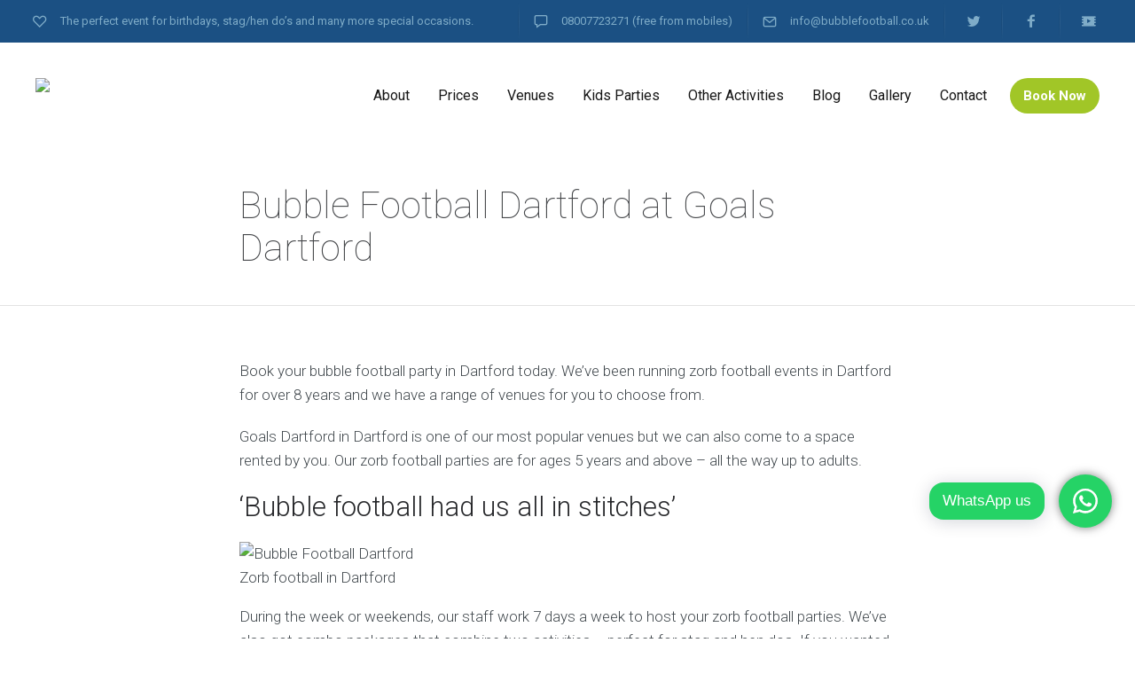

--- FILE ---
content_type: text/html; charset=UTF-8
request_url: https://www.bubblefootball.co.uk/bubble-football/bubble-football-goals-dartford/
body_size: 219525
content:
<!DOCTYPE html>
<html lang="en-GB">
<head>
	<meta charset="UTF-8" />
	<meta name="viewport" content="width=device-width, initial-scale=1">
	<link rel="profile" href="https://gmpg.org/xfn/11" />
	<link rel="pingback" href="https://www.bubblefootball.co.uk/xmlrpc.php" />

	
	<meta name='robots' content='index, follow, max-image-preview:large, max-snippet:-1, max-video-preview:-1' />
	<style></style>
	
<!-- Google Tag Manager for WordPress by gtm4wp.com -->
<script data-cfasync="false" data-pagespeed-no-defer>
	var gtm4wp_datalayer_name = "dataLayer";
	var dataLayer = dataLayer || [];
	const gtm4wp_use_sku_instead = 1;
	const gtm4wp_currency = 'GBP';
	const gtm4wp_product_per_impression = 10;
	const gtm4wp_clear_ecommerce = false;
</script>
<!-- End Google Tag Manager for WordPress by gtm4wp.com -->
	<!-- This site is optimized with the Yoast SEO plugin v25.3 - https://yoast.com/wordpress/plugins/seo/ -->
	<title>Bubble Football Dartford at Goals Dartford - Play Bubble Football in London UK Zorb - Bubble Boys - Book Today - Hire</title>
<link data-rocket-preload as="style" href="https://fonts.googleapis.com/css?family=Dosis%3Ainherit%2C400%7CRoboto%3A100%2C300%2C400%2C500%2C700%2C900%7COpen%20Sans%3A100%2C200%2C300%2C400%2C500%2C600%2C700%2C800%2C900&#038;subset=latin%2Clatin-ext,latin%2Clatin-ext%2Ccyrillic%2Ccyrillic-ext&#038;display=swap" rel="preload">
<link crossorigin data-rocket-preload as="font" href="https://www.bubblefootball.co.uk/wp-content/plugins/WP_Estimation_Form/assets/fonts/fa-regular-400.woff2" rel="preload">
<link crossorigin data-rocket-preload as="font" href="https://www.bubblefootball.co.uk/wp-content/themes/seowp/iconfont/fonts/iconfont.woff2?7alsci" rel="preload">
<link crossorigin data-rocket-preload as="font" href="https://www.bubblefootball.co.uk/wp-content/plugins/woocommerce/assets/fonts/WooCommerce.woff2" rel="preload">
<link crossorigin data-rocket-preload as="font" href="https://www.bubblefootball.co.uk/wp-content/plugins/mobile-menu/includes/css/font/mobmenu.woff2?31192480" rel="preload">
<link crossorigin data-rocket-preload as="font" href="https://fonts.gstatic.com/s/opensans/v43/memvYaGs126MiZpBA-UvWbX2vVnXBbObj2OVTS-muw.woff2" rel="preload">
<link href="https://fonts.googleapis.com/css?family=Dosis%3Ainherit%2C400%7CRoboto%3A100%2C300%2C400%2C500%2C700%2C900%7COpen%20Sans%3A100%2C200%2C300%2C400%2C500%2C600%2C700%2C800%2C900&#038;subset=latin%2Clatin-ext,latin%2Clatin-ext%2Ccyrillic%2Ccyrillic-ext&#038;display=swap" media="print" onload="this.media=&#039;all&#039;" rel="stylesheet">
<noscript><link rel="stylesheet" href="https://fonts.googleapis.com/css?family=Dosis%3Ainherit%2C400%7CRoboto%3A100%2C300%2C400%2C500%2C700%2C900%7COpen%20Sans%3A100%2C200%2C300%2C400%2C500%2C600%2C700%2C800%2C900&#038;subset=latin%2Clatin-ext,latin%2Clatin-ext%2Ccyrillic%2Ccyrillic-ext&#038;display=swap"></noscript>
<style id="wpr-usedcss">img:is([sizes=auto i],[sizes^="auto," i]){contain-intrinsic-size:3000px 1500px}#lfb_bootstraped.lfb_bootstraped abbr,#lfb_bootstraped.lfb_bootstraped address,#lfb_bootstraped.lfb_bootstraped article,#lfb_bootstraped.lfb_bootstraped aside,#lfb_bootstraped.lfb_bootstraped audio,#lfb_bootstraped.lfb_bootstraped b,#lfb_bootstraped.lfb_bootstraped caption,#lfb_bootstraped.lfb_bootstraped cite,#lfb_bootstraped.lfb_bootstraped code,#lfb_bootstraped.lfb_bootstraped dd,#lfb_bootstraped.lfb_bootstraped details,#lfb_bootstraped.lfb_bootstraped div,#lfb_bootstraped.lfb_bootstraped dl,#lfb_bootstraped.lfb_bootstraped dt,#lfb_bootstraped.lfb_bootstraped em,#lfb_bootstraped.lfb_bootstraped fieldset,#lfb_bootstraped.lfb_bootstraped figure,#lfb_bootstraped.lfb_bootstraped footer,#lfb_bootstraped.lfb_bootstraped form,#lfb_bootstraped.lfb_bootstraped h1,#lfb_bootstraped.lfb_bootstraped h2,#lfb_bootstraped.lfb_bootstraped h3,#lfb_bootstraped.lfb_bootstraped h4,#lfb_bootstraped.lfb_bootstraped header,#lfb_bootstraped.lfb_bootstraped i,#lfb_bootstraped.lfb_bootstraped iframe,#lfb_bootstraped.lfb_bootstraped img,#lfb_bootstraped.lfb_bootstraped label,#lfb_bootstraped.lfb_bootstraped legend,#lfb_bootstraped.lfb_bootstraped li,#lfb_bootstraped.lfb_bootstraped mark,#lfb_bootstraped.lfb_bootstraped menu,#lfb_bootstraped.lfb_bootstraped nav,#lfb_bootstraped.lfb_bootstraped object,#lfb_bootstraped.lfb_bootstraped p,#lfb_bootstraped.lfb_bootstraped section,#lfb_bootstraped.lfb_bootstraped small,#lfb_bootstraped.lfb_bootstraped span,#lfb_bootstraped.lfb_bootstraped strong,#lfb_bootstraped.lfb_bootstraped summary,#lfb_bootstraped.lfb_bootstraped table,#lfb_bootstraped.lfb_bootstraped tbody,#lfb_bootstraped.lfb_bootstraped td,#lfb_bootstraped.lfb_bootstraped tfoot,#lfb_bootstraped.lfb_bootstraped th,#lfb_bootstraped.lfb_bootstraped thead,#lfb_bootstraped.lfb_bootstraped time,#lfb_bootstraped.lfb_bootstraped tr,#lfb_bootstraped.lfb_bootstraped ul,#lfb_bootstraped.lfb_bootstraped var,#lfb_bootstraped.lfb_bootstraped video{margin:0;padding:0;border:0;font-size:100%;font-weight:400;vertical-align:baseline;background:0 0}#lfb_bootstraped.lfb_bootstraped article,#lfb_bootstraped.lfb_bootstraped aside,#lfb_bootstraped.lfb_bootstraped details,#lfb_bootstraped.lfb_bootstraped figure,#lfb_bootstraped.lfb_bootstraped footer,#lfb_bootstraped.lfb_bootstraped header,#lfb_bootstraped.lfb_bootstraped nav,#lfb_bootstraped.lfb_bootstraped section,#lfb_bootstraped.lfb_bootstraped summary{display:block}#lfb_bootstraped.lfb_bootstraped *,#lfb_bootstraped.lfb_bootstraped :after,#lfb_bootstraped.lfb_bootstraped :before{box-sizing:border-box}#lfb_bootstraped.lfb_bootstraped embed,#lfb_bootstraped.lfb_bootstraped img,#lfb_bootstraped.lfb_bootstraped object{max-width:100%}#lfb_bootstraped.lfb_bootstraped html{overflow-y:scroll}#lfb_bootstraped.lfb_bootstraped ul{list-style:none}#lfb_bootstraped.lfb_bootstraped a{margin:0;padding:0;font-size:100%;vertical-align:baseline;background:0 0}#lfb_bootstraped.lfb_bootstraped abbr[title]{border-bottom:1px dotted #000;cursor:help}#lfb_bootstraped.lfb_bootstraped table{border-collapse:collapse;border-spacing:0}#lfb_bootstraped.lfb_bootstraped th{font-weight:700;vertical-align:bottom}#lfb_bootstraped.lfb_bootstraped td{font-weight:400;vertical-align:top}#lfb_bootstraped.lfb_bootstraped input,#lfb_bootstraped.lfb_bootstraped select{vertical-align:middle}#lfb_bootstraped.lfb_bootstraped input[type=radio]{vertical-align:text-bottom}#lfb_bootstraped.lfb_bootstraped input[type=checkbox]{vertical-align:bottom}#lfb_bootstraped.lfb_bootstraped input,#lfb_bootstraped.lfb_bootstraped select,#lfb_bootstraped.lfb_bootstraped textarea{font:99% sans-serif}#lfb_bootstraped.lfb_bootstraped table{font-size:inherit}#lfb_bootstraped.lfb_bootstraped small{font-size:85%}#lfb_bootstraped.lfb_bootstraped strong{font-weight:700}#lfb_bootstraped.lfb_bootstraped td,#lfb_bootstraped.lfb_bootstraped td img{vertical-align:top}#lfb_bootstraped.lfb_bootstraped code{font-family:monospace,sans-serif}#lfb_bootstraped.lfb_bootstraped .clickable,#lfb_bootstraped.lfb_bootstraped button,#lfb_bootstraped.lfb_bootstraped input[type=button],#lfb_bootstraped.lfb_bootstraped input[type=file],#lfb_bootstraped.lfb_bootstraped input[type=submit],#lfb_bootstraped.lfb_bootstraped label{cursor:pointer}#lfb_bootstraped.lfb_bootstraped button,#lfb_bootstraped.lfb_bootstraped input,#lfb_bootstraped.lfb_bootstraped select,#lfb_bootstraped.lfb_bootstraped textarea{margin:0}#lfb_bootstraped.lfb_bootstraped button,#lfb_bootstraped.lfb_bootstraped input[type=button]{width:auto;overflow:visible}:root{--bs-blue:#1abc9c;--bs-indigo:#6610f2;--bs-purple:#6f42c1;--bs-pink:#d63384;--bs-red:#dc3545;--bs-orange:#fd7e14;--bs-yellow:#ffc107;--bs-green:#198754;--bs-teal:#20c997;--bs-cyan:#0dcaf0;--bs-white:#fff;--bs-gray:#6c757d;--bs-gray-dark:#343a40;--bs-primary:#1abc9c;--bs-secondary:#6c757d;--bs-success:#198754;--bs-info:#0dcaf0;--bs-warning:#ffc107;--bs-danger:#dc3545;--bs-light:#f8f9fa;--bs-dark:#212529;--bs-font-sans-serif:system-ui,-apple-system,"Segoe UI",Roboto,"Helvetica Neue",Arial,"Noto Sans","Liberation Sans",sans-serif,"Apple Color Emoji","Segoe UI Emoji","Segoe UI Symbol","Noto Color Emoji";--bs-font-monospace:SFMono-Regular,Menlo,Monaco,Consolas,"Liberation Mono","Courier New",monospace;--bs-gradient:linear-gradient(180deg, rgba(255, 255, 255, .15), rgba(255, 255, 255, 0))}#lfb_bootstraped.lfb_bootstraped *,#lfb_bootstraped.lfb_bootstraped ::after,#lfb_bootstraped.lfb_bootstraped ::before{box-sizing:border-box}#lfb_bootstraped.lfb_bootstraped body{margin:0;font-family:var(--bs-font-sans-serif);font-size:1rem;font-weight:400;line-height:1.5;color:#212529;background-color:#fff;-webkit-text-size-adjust:100%;-webkit-tap-highlight-color:transparent}#lfb_bootstraped.lfb_bootstraped .h2,#lfb_bootstraped.lfb_bootstraped .h3,#lfb_bootstraped.lfb_bootstraped .h4,#lfb_bootstraped.lfb_bootstraped h1,#lfb_bootstraped.lfb_bootstraped h2,#lfb_bootstraped.lfb_bootstraped h3,#lfb_bootstraped.lfb_bootstraped h4{margin-top:0;margin-bottom:.5rem;font-weight:500;line-height:1.2}#lfb_bootstraped.lfb_bootstraped h1{font-size:calc(1.375rem + 1.5vw)}@media (min-width:1200px){#lfb_bootstraped.lfb_bootstraped h1{font-size:2.5rem}}#lfb_bootstraped.lfb_bootstraped .h2,#lfb_bootstraped.lfb_bootstraped h2{font-size:calc(1.325rem + .9vw)}@media (min-width:1200px){#lfb_bootstraped.lfb_bootstraped .h2,#lfb_bootstraped.lfb_bootstraped h2{font-size:2rem}}#lfb_bootstraped.lfb_bootstraped .h3,#lfb_bootstraped.lfb_bootstraped h3{font-size:calc(1.3rem + .6vw)}@media (min-width:1200px){#lfb_bootstraped.lfb_bootstraped .h3,#lfb_bootstraped.lfb_bootstraped h3{font-size:1.75rem}}#lfb_bootstraped.lfb_bootstraped .h4,#lfb_bootstraped.lfb_bootstraped h4{font-size:calc(1.275rem + .3vw)}@media (min-width:1200px){#lfb_bootstraped.lfb_bootstraped .h4,#lfb_bootstraped.lfb_bootstraped h4{font-size:1.5rem}}#lfb_bootstraped.lfb_bootstraped p{margin-top:0;margin-bottom:1rem}#lfb_bootstraped.lfb_bootstraped abbr[data-bs-original-title],#lfb_bootstraped.lfb_bootstraped abbr[title]{text-decoration:underline dotted;cursor:help;text-decoration-skip-ink:none}#lfb_bootstraped.lfb_bootstraped address{margin-bottom:1rem;font-style:normal;line-height:inherit}#lfb_bootstraped.lfb_bootstraped ul{padding-left:2rem}#lfb_bootstraped.lfb_bootstraped dl,#lfb_bootstraped.lfb_bootstraped ul{margin-top:0;margin-bottom:1rem}#lfb_bootstraped.lfb_bootstraped ul ul{margin-bottom:0}#lfb_bootstraped.lfb_bootstraped dt{font-weight:700}#lfb_bootstraped.lfb_bootstraped dd{margin-bottom:.5rem;margin-left:0}#lfb_bootstraped.lfb_bootstraped b,#lfb_bootstraped.lfb_bootstraped strong{font-weight:bolder}#lfb_bootstraped.lfb_bootstraped small{font-size:.875em}#lfb_bootstraped.lfb_bootstraped .mark,#lfb_bootstraped.lfb_bootstraped mark{padding:.2em;background-color:#fcf8e3}#lfb_bootstraped.lfb_bootstraped a{color:#1abc9c;text-decoration:underline}#lfb_bootstraped.lfb_bootstraped a:hover{color:#1abc9c}#lfb_bootstraped.lfb_bootstraped a:not([href]):not([class]),#lfb_bootstraped.lfb_bootstraped a:not([href]):not([class]):hover{color:inherit;text-decoration:none}#lfb_bootstraped.lfb_bootstraped code{font-family:var(--bs-font-monospace);font-size:1em;direction:ltr;unicode-bidi:bidi-override}#lfb_bootstraped.lfb_bootstraped code{font-size:.875em;color:#d63384;word-wrap:break-word}a>#lfb_bootstraped.lfb_bootstraped code{color:inherit}#lfb_bootstraped.lfb_bootstraped figure{margin:0 0 1rem}#lfb_bootstraped.lfb_bootstraped img,#lfb_bootstraped.lfb_bootstraped svg{vertical-align:middle}#lfb_bootstraped.lfb_bootstraped table{caption-side:bottom;border-collapse:collapse}#lfb_bootstraped.lfb_bootstraped caption{padding-top:.5rem;padding-bottom:.5rem;color:#6c757d;text-align:left}#lfb_bootstraped.lfb_bootstraped th{text-align:inherit;text-align:-webkit-match-parent}#lfb_bootstraped.lfb_bootstraped tbody,#lfb_bootstraped.lfb_bootstraped td,#lfb_bootstraped.lfb_bootstraped tfoot,#lfb_bootstraped.lfb_bootstraped th,#lfb_bootstraped.lfb_bootstraped thead,#lfb_bootstraped.lfb_bootstraped tr{border-color:inherit;border-style:solid;border-width:0}#lfb_bootstraped.lfb_bootstraped label{display:inline-block}#lfb_bootstraped.lfb_bootstraped button{border-radius:0}#lfb_bootstraped.lfb_bootstraped button:focus:not(:focus-visible){outline:0}#lfb_bootstraped.lfb_bootstraped button,#lfb_bootstraped.lfb_bootstraped input,#lfb_bootstraped.lfb_bootstraped optgroup,#lfb_bootstraped.lfb_bootstraped select,#lfb_bootstraped.lfb_bootstraped textarea{margin:0;font-family:inherit;font-size:inherit;line-height:inherit}#lfb_bootstraped.lfb_bootstraped button,#lfb_bootstraped.lfb_bootstraped select{text-transform:none}#lfb_bootstraped.lfb_bootstraped [role=button]{cursor:pointer}#lfb_bootstraped.lfb_bootstraped select{word-wrap:normal}#lfb_bootstraped.lfb_bootstraped select:disabled{opacity:1}#lfb_bootstraped.lfb_bootstraped [list]::-webkit-calendar-picker-indicator{display:none}#lfb_bootstraped.lfb_bootstraped [type=button],#lfb_bootstraped.lfb_bootstraped [type=reset],#lfb_bootstraped.lfb_bootstraped [type=submit],#lfb_bootstraped.lfb_bootstraped button{-webkit-appearance:button}#lfb_bootstraped.lfb_bootstraped [type=button]:not(:disabled),#lfb_bootstraped.lfb_bootstraped [type=reset]:not(:disabled),#lfb_bootstraped.lfb_bootstraped [type=submit]:not(:disabled),#lfb_bootstraped.lfb_bootstraped button:not(:disabled){cursor:pointer}::-moz-focus-inner{padding:0;border-style:none}#lfb_bootstraped.lfb_bootstraped textarea{resize:vertical}#lfb_bootstraped.lfb_bootstraped fieldset{min-width:0;padding:0;margin:0;border:0}#lfb_bootstraped.lfb_bootstraped legend{float:left;width:100%;padding:0;margin-bottom:.5rem;font-size:calc(1.275rem + .3vw);line-height:inherit}#lfb_bootstraped.lfb_bootstraped legend+*{clear:left}::-webkit-datetime-edit-day-field,::-webkit-datetime-edit-fields-wrapper,::-webkit-datetime-edit-hour-field,::-webkit-datetime-edit-minute,::-webkit-datetime-edit-month-field,::-webkit-datetime-edit-text,::-webkit-datetime-edit-year-field{padding:0}::-webkit-inner-spin-button{height:auto}#lfb_bootstraped.lfb_bootstraped [type=search]{outline-offset:-2px;-webkit-appearance:textfield}::-webkit-search-decoration{-webkit-appearance:none}::-webkit-color-swatch-wrapper{padding:0}::file-selector-button{font:inherit}::-webkit-file-upload-button{font:inherit;-webkit-appearance:button}#lfb_bootstraped.lfb_bootstraped output{display:inline-block}#lfb_bootstraped.lfb_bootstraped iframe{border:0}#lfb_bootstraped.lfb_bootstraped summary{display:list-item;cursor:pointer}#lfb_bootstraped.lfb_bootstraped progress{vertical-align:baseline}#lfb_bootstraped.lfb_bootstraped [hidden]{display:none!important}#lfb_bootstraped.lfb_bootstraped .figure{display:inline-block}#lfb_bootstraped.lfb_bootstraped .container{width:100%;padding-right:var(--bs-gutter-x,.75rem);padding-left:var(--bs-gutter-x,.75rem);margin-right:auto;margin-left:auto}@media (min-width:576px){#lfb_bootstraped.lfb_bootstraped .container{max-width:540px}}@media (min-width:768px){#lfb_bootstraped.lfb_bootstraped .container{max-width:720px}}@media (min-width:992px){#lfb_bootstraped.lfb_bootstraped .container{max-width:960px}}@media (min-width:1200px){#lfb_bootstraped.lfb_bootstraped legend{font-size:1.5rem}#lfb_bootstraped.lfb_bootstraped .container{max-width:1140px}}@media (min-width:1400px){#lfb_bootstraped.lfb_bootstraped .container{max-width:1320px}}#lfb_bootstraped.lfb_bootstraped .row{--bs-gutter-x:1.5rem;--bs-gutter-y:0;display:flex;flex-wrap:wrap;margin-top:calc(var(--bs-gutter-y) * -1);margin-right:calc(var(--bs-gutter-x)/ -2);margin-left:calc(var(--bs-gutter-x)/ -2)}#lfb_bootstraped.lfb_bootstraped .row>*{flex-shrink:0;width:100%;max-width:100%;padding-right:calc(var(--bs-gutter-x)/ 2);padding-left:calc(var(--bs-gutter-x)/ 2);margin-top:var(--bs-gutter-y)}#lfb_bootstraped.lfb_bootstraped .col{flex:1 0 0%}#lfb_bootstraped.lfb_bootstraped .table{--bs-table-bg:rgba(0, 0, 0, 0);--bs-table-striped-color:#212529;--bs-table-striped-bg:rgba(0, 0, 0, .05);--bs-table-active-color:#212529;--bs-table-active-bg:rgba(0, 0, 0, .1);--bs-table-hover-color:#212529;--bs-table-hover-bg:rgba(0, 0, 0, .075);width:100%;margin-bottom:1rem;color:#212529;vertical-align:top;border-color:#dee2e6}#lfb_bootstraped.lfb_bootstraped .table>:not(caption)>*>*{padding:.5rem;background-color:var(--bs-table-bg);border-bottom-width:1px;box-shadow:inset 0 0 0 9999px var(--bs-table-accent-bg)}#lfb_bootstraped.lfb_bootstraped .table>tbody{vertical-align:inherit}#lfb_bootstraped.lfb_bootstraped .table>thead{vertical-align:bottom}#lfb_bootstraped.lfb_bootstraped .table>:not(:last-child)>:last-child>*{border-bottom-color:currentColor}#lfb_bootstraped.lfb_bootstraped .form-control{display:block;width:100%;padding:.375rem .75rem;font-size:1rem;font-weight:400;line-height:1.5;color:#212529;background-color:#fff;background-clip:padding-box;border:1px solid #ced4da;appearance:none;border-radius:.25rem;transition:border-color .15s ease-in-out,box-shadow .15s ease-in-out}#lfb_bootstraped.lfb_bootstraped .form-control[type=file]{overflow:hidden}#lfb_bootstraped.lfb_bootstraped .form-control[type=file]:not(:disabled):not(:read-only){cursor:pointer}#lfb_bootstraped.lfb_bootstraped .form-control:focus{color:#212529;background-color:#fff;border-color:#80e9e9;outline:0;box-shadow:0 0 0 .25rem rgba(0,210,211,.25)}#lfb_bootstraped.lfb_bootstraped .form-control::-webkit-date-and-time-value{height:1.5em}#lfb_bootstraped.lfb_bootstraped .form-control::placeholder{color:#6c757d;opacity:1}#lfb_bootstraped.lfb_bootstraped .form-control:disabled,#lfb_bootstraped.lfb_bootstraped .form-control:read-only{background-color:#e9ecef;opacity:1}#lfb_bootstraped.lfb_bootstraped .form-control::file-selector-button{padding:.375rem .75rem;margin:-.375rem -.75rem;margin-inline-end:.75rem;color:#212529;background-color:#e9ecef;pointer-events:none;border-color:inherit;border-style:solid;border-width:0;border-inline-end-width:1px;border-radius:0;transition:color .15s ease-in-out,background-color .15s ease-in-out,border-color .15s ease-in-out,box-shadow .15s ease-in-out}@media (prefers-reduced-motion:reduce){#lfb_bootstraped.lfb_bootstraped .form-control{transition:none}#lfb_bootstraped.lfb_bootstraped .form-control::file-selector-button{transition:none}}#lfb_bootstraped.lfb_bootstraped .form-control:hover:not(:disabled):not(:read-only)::file-selector-button{background-color:#dde0e3}#lfb_bootstraped.lfb_bootstraped .form-control::-webkit-file-upload-button{padding:.375rem .75rem;margin:-.375rem -.75rem;margin-inline-end:.75rem;color:#212529;background-color:#e9ecef;pointer-events:none;border-color:inherit;border-style:solid;border-width:0;border-inline-end-width:1px;border-radius:0;transition:color .15s ease-in-out,background-color .15s ease-in-out,border-color .15s ease-in-out,box-shadow .15s ease-in-out}#lfb_bootstraped.lfb_bootstraped .form-control:hover:not(:disabled):not(:read-only)::-webkit-file-upload-button{background-color:#dde0e3}#lfb_bootstraped.lfb_bootstraped textarea.form-control{min-height:calc(1.5em + .75rem + 2px)}#lfb_bootstraped.lfb_bootstraped .input-group{position:relative;display:flex;flex-wrap:wrap;align-items:stretch;width:100%}#lfb_bootstraped.lfb_bootstraped .input-group>.form-control{position:relative;flex:1 1 auto;width:1%;min-width:0}#lfb_bootstraped.lfb_bootstraped .input-group>.form-control:focus{z-index:3}#lfb_bootstraped.lfb_bootstraped .input-group .btn{position:relative;z-index:2}#lfb_bootstraped.lfb_bootstraped .input-group .btn:focus{z-index:3}#lfb_bootstraped.lfb_bootstraped .input-group:not(.has-validation)>.dropdown-toggle:nth-last-child(n+3),#lfb_bootstraped.lfb_bootstraped .input-group:not(.has-validation)>:not(:last-child):not(.dropdown-toggle):not(.dropdown-menu){border-top-right-radius:0;border-bottom-right-radius:0}#lfb_bootstraped.lfb_bootstraped .input-group>:not(:first-child):not(.dropdown-menu):not(.valid-tooltip):not(.valid-feedback):not(.invalid-tooltip):not(.invalid-feedback){margin-left:-1px;border-top-left-radius:0;border-bottom-left-radius:0}#lfb_bootstraped.lfb_bootstraped .btn{display:inline-block;font-weight:400;line-height:1.5;color:#212529;text-align:center;text-decoration:none;vertical-align:middle;cursor:pointer;user-select:none;background-color:transparent;border:1px solid transparent;padding:.375rem .75rem;font-size:1rem;border-radius:.25rem;transition:color .15s ease-in-out,background-color .15s ease-in-out,border-color .15s ease-in-out,box-shadow .15s ease-in-out}@media (prefers-reduced-motion:reduce){#lfb_bootstraped.lfb_bootstraped .form-control::-webkit-file-upload-button{transition:none}#lfb_bootstraped.lfb_bootstraped .btn{transition:none}}#lfb_bootstraped.lfb_bootstraped .btn:hover{color:#212529}#lfb_bootstraped.lfb_bootstraped .btn:focus{outline:0;box-shadow:0 0 0 .25rem rgba(0,210,211,.25)}#lfb_bootstraped.lfb_bootstraped .btn.disabled,#lfb_bootstraped.lfb_bootstraped .btn:disabled,fieldset:disabled #lfb_bootstraped.lfb_bootstraped .btn{pointer-events:none;opacity:.65}#lfb_bootstraped.lfb_bootstraped .btn-primary{color:#000;background-color:#1abc9c;border-color:#1abc9c}#lfb_bootstraped.lfb_bootstraped .btn-primary:hover{color:#000;background-color:#26d9da;border-color:#1ad7d7}#lfb_bootstraped.lfb_bootstraped .btn-primary:focus{color:#000;background-color:#26d9da;border-color:#1ad7d7;box-shadow:0 0 0 .25rem rgba(0,179,179,.5)}#lfb_bootstraped.lfb_bootstraped .btn-primary.active,#lfb_bootstraped.lfb_bootstraped .btn-primary:active,.show>#lfb_bootstraped.lfb_bootstraped .btn-primary.dropdown-toggle{color:#000;background-color:#33dbdc;border-color:#1ad7d7}#lfb_bootstraped.lfb_bootstraped .btn-primary.active:focus,#lfb_bootstraped.lfb_bootstraped .btn-primary:active:focus,.show>#lfb_bootstraped.lfb_bootstraped .btn-primary.dropdown-toggle:focus{box-shadow:0 0 0 .25rem rgba(0,179,179,.5)}#lfb_bootstraped.lfb_bootstraped .btn-primary.disabled,#lfb_bootstraped.lfb_bootstraped .btn-primary:disabled{color:#000;background-color:#1abc9c;border-color:#1abc9c}#lfb_bootstraped.lfb_bootstraped .btn-secondary.disabled{color:#fff;background-color:#6c757d;border-color:#6c757d}#lfb_bootstraped.lfb_bootstraped .btn-success.disabled{color:#fff;background-color:#198754;border-color:#198754}#lfb_bootstraped.lfb_bootstraped .btn-info.disabled{color:#000;background-color:#0dcaf0;border-color:#0dcaf0}#lfb_bootstraped.lfb_bootstraped .btn-warning.disabled{color:#000;background-color:#ffc107;border-color:#ffc107}#lfb_bootstraped.lfb_bootstraped .btn-danger.disabled{color:#fff;background-color:#dc3545;border-color:#dc3545}#lfb_bootstraped.lfb_bootstraped .btn-light.disabled{color:#000;background-color:#f8f9fa;border-color:#f8f9fa}#lfb_bootstraped.lfb_bootstraped .btn-dark.disabled{color:#fff;background-color:#212529;border-color:#212529}#lfb_bootstraped.lfb_bootstraped .btn-outline-primary.disabled{color:#1abc9c;background-color:transparent}#lfb_bootstraped.lfb_bootstraped .btn-outline-secondary.disabled{color:#6c757d;background-color:transparent}#lfb_bootstraped.lfb_bootstraped .btn-outline-success.disabled{color:#198754;background-color:transparent}#lfb_bootstraped.lfb_bootstraped .btn-outline-info.disabled{color:#0dcaf0;background-color:transparent}#lfb_bootstraped.lfb_bootstraped .btn-outline-warning.disabled{color:#ffc107;background-color:transparent}#lfb_bootstraped.lfb_bootstraped .btn-outline-danger.disabled{color:#dc3545;background-color:transparent}#lfb_bootstraped.lfb_bootstraped .btn-outline-light.disabled{color:#f8f9fa;background-color:transparent}#lfb_bootstraped.lfb_bootstraped .btn-outline-dark.disabled{color:#212529;background-color:transparent}#lfb_bootstraped.lfb_bootstraped .btn-link.disabled{color:#6c757d}#lfb_bootstraped.lfb_bootstraped .fade{transition:opacity .15s linear}@media (prefers-reduced-motion:reduce){#lfb_bootstraped.lfb_bootstraped .fade{transition:none}}#lfb_bootstraped.lfb_bootstraped .fade:not(.show){opacity:0}#lfb_bootstraped.lfb_bootstraped .dropdown,#lfb_bootstraped.lfb_bootstraped .dropend,#lfb_bootstraped.lfb_bootstraped .dropstart,#lfb_bootstraped.lfb_bootstraped .dropup{position:relative}#lfb_bootstraped.lfb_bootstraped .dropdown-toggle{white-space:nowrap}#lfb_bootstraped.lfb_bootstraped .dropdown-toggle::after{display:inline-block;margin-left:.255em;vertical-align:.255em;content:"";border-top:.3em solid;border-right:.3em solid transparent;border-bottom:0;border-left:.3em solid transparent}#lfb_bootstraped.lfb_bootstraped .dropdown-toggle:empty::after{margin-left:0}#lfb_bootstraped.lfb_bootstraped .dropdown-menu{position:absolute;z-index:1000;display:none;min-width:10rem;padding:.5rem 0;margin:0;font-size:1rem;color:#212529;text-align:left;list-style:none;background-color:#fff;background-clip:padding-box;border:1px solid rgba(0,0,0,.15);border-radius:.25rem}#lfb_bootstraped.lfb_bootstraped .dropup .dropdown-toggle::after{display:inline-block;margin-left:.255em;vertical-align:.255em;content:"";border-top:0;border-right:.3em solid transparent;border-bottom:.3em solid;border-left:.3em solid transparent}#lfb_bootstraped.lfb_bootstraped .dropup .dropdown-toggle:empty::after{margin-left:0}#lfb_bootstraped.lfb_bootstraped .dropend .dropdown-toggle::after{display:inline-block;margin-left:.255em;vertical-align:.255em;content:"";border-top:.3em solid transparent;border-right:0;border-bottom:.3em solid transparent;border-left:.3em solid}#lfb_bootstraped.lfb_bootstraped .dropend .dropdown-toggle:empty::after{margin-left:0}#lfb_bootstraped.lfb_bootstraped .dropend .dropdown-toggle::after{vertical-align:0}#lfb_bootstraped.lfb_bootstraped .dropstart .dropdown-toggle::after{display:inline-block;margin-left:.255em;vertical-align:.255em;content:""}#lfb_bootstraped.lfb_bootstraped .dropstart .dropdown-toggle::after{display:none}#lfb_bootstraped.lfb_bootstraped .dropstart .dropdown-toggle::before{display:inline-block;margin-right:.255em;vertical-align:.255em;content:"";border-top:.3em solid transparent;border-right:.3em solid;border-bottom:.3em solid transparent}#lfb_bootstraped.lfb_bootstraped .dropstart .dropdown-toggle:empty::after{margin-left:0}#lfb_bootstraped.lfb_bootstraped .dropstart .dropdown-toggle::before{vertical-align:0}#lfb_bootstraped.lfb_bootstraped .dropdown-item{display:block;width:100%;padding:.25rem 1rem;clear:both;font-weight:400;color:#212529;text-align:inherit;text-decoration:none;white-space:nowrap;background-color:transparent;border:0}#lfb_bootstraped.lfb_bootstraped .dropdown-item:focus,#lfb_bootstraped.lfb_bootstraped .dropdown-item:hover{color:#1e2125;background-color:#e9ecef}#lfb_bootstraped.lfb_bootstraped .dropdown-item.active,#lfb_bootstraped.lfb_bootstraped .dropdown-item:active{color:#fff;text-decoration:none;background-color:#1abc9c}#lfb_bootstraped.lfb_bootstraped .dropdown-item.disabled,#lfb_bootstraped.lfb_bootstraped .dropdown-item:disabled{color:#adb5bd;pointer-events:none;background-color:transparent}#lfb_bootstraped.lfb_bootstraped .dropdown-menu.show{display:block}#lfb_bootstraped.lfb_bootstraped .dropdown-menu-dark .dropdown-item.disabled{color:#adb5bd}#lfb_bootstraped.lfb_bootstraped .btn-group{position:relative;display:inline-flex;vertical-align:middle}#lfb_bootstraped.lfb_bootstraped .btn-group>.btn{position:relative;flex:1 1 auto}#lfb_bootstraped.lfb_bootstraped .btn-group>.btn.active,#lfb_bootstraped.lfb_bootstraped .btn-group>.btn:active,#lfb_bootstraped.lfb_bootstraped .btn-group>.btn:focus,#lfb_bootstraped.lfb_bootstraped .btn-group>.btn:hover{z-index:1}#lfb_bootstraped.lfb_bootstraped .btn-group>.btn-group:not(:first-child),#lfb_bootstraped.lfb_bootstraped .btn-group>.btn:not(:first-child){margin-left:-1px}#lfb_bootstraped.lfb_bootstraped .btn-group>.btn-group:not(:last-child)>.btn,#lfb_bootstraped.lfb_bootstraped .btn-group>.btn:not(:last-child):not(.dropdown-toggle){border-top-right-radius:0;border-bottom-right-radius:0}#lfb_bootstraped.lfb_bootstraped .btn-group>.btn-group:not(:first-child)>.btn,#lfb_bootstraped.lfb_bootstraped .btn-group>.btn:nth-child(n+3),#lfb_bootstraped.lfb_bootstraped .btn-group>:not(.btn-check)+.btn{border-top-left-radius:0;border-bottom-left-radius:0}#lfb_bootstraped.lfb_bootstraped .nav{display:flex;flex-wrap:wrap;padding-left:0;margin-bottom:0;list-style:none}#lfb_bootstraped.lfb_bootstraped .nav-link{display:block;padding:.5rem 1rem;color:#1abc9c;text-decoration:none;transition:color .15s ease-in-out,background-color .15s ease-in-out,border-color .15s ease-in-out}@media (prefers-reduced-motion:reduce){#lfb_bootstraped.lfb_bootstraped .nav-link{transition:none}}#lfb_bootstraped.lfb_bootstraped .nav-link:focus,#lfb_bootstraped.lfb_bootstraped .nav-link:hover{color:#1abc9c}#lfb_bootstraped.lfb_bootstraped .nav-link.disabled{color:#6c757d;pointer-events:none;cursor:default}#lfb_bootstraped.lfb_bootstraped .nav-tabs .nav-link.disabled{color:#6c757d;background-color:transparent;border-color:transparent}#lfb_bootstraped.lfb_bootstraped .navbar{position:relative;display:flex;flex-wrap:wrap;align-items:center;justify-content:space-between;padding-top:.5rem;padding-bottom:.5rem}#lfb_bootstraped.lfb_bootstraped .navbar>.container{display:flex;flex-wrap:inherit;align-items:center;justify-content:space-between}#lfb_bootstraped.lfb_bootstraped .navbar-nav{display:flex;flex-direction:column;padding-left:0;margin-bottom:0;list-style:none}#lfb_bootstraped.lfb_bootstraped .navbar-nav .nav-link{padding-right:0;padding-left:0}#lfb_bootstraped.lfb_bootstraped .navbar-nav .dropdown-menu{position:static}#lfb_bootstraped.lfb_bootstraped .navbar-light .navbar-nav .nav-link.disabled{color:rgba(0,0,0,.3)}#lfb_bootstraped.lfb_bootstraped .navbar-dark .navbar-nav .nav-link.disabled{color:rgba(255,255,255,.25)}#lfb_bootstraped.lfb_bootstraped .breadcrumb{display:flex;flex-wrap:wrap;padding:0;margin-bottom:1rem;list-style:none}#lfb_bootstraped.lfb_bootstraped .pagination{display:flex;padding-left:0;list-style:none}#lfb_bootstraped.lfb_bootstraped .page-item.disabled .page-link{color:#6c757d;pointer-events:none;background-color:#fff;border-color:#dee2e6}#lfb_bootstraped.lfb_bootstraped .alert{position:relative;padding:1rem;margin-bottom:1rem;border:1px solid transparent;border-radius:.25rem}#lfb_bootstraped.lfb_bootstraped .alert-danger{color:#842029;background-color:#f8d7da;border-color:#f5c2c7}#lfb_bootstraped.lfb_bootstraped .progress{display:flex;height:1rem;overflow:hidden;font-size:.75rem;background-color:#e9ecef;border-radius:.25rem}#lfb_bootstraped.lfb_bootstraped .progress-bar{display:flex;flex-direction:column;justify-content:center;overflow:hidden;color:#fff;text-align:center;white-space:nowrap;background-color:#1abc9c;transition:width .6s ease}#lfb_bootstraped.lfb_bootstraped .list-group{display:flex;flex-direction:column;padding-left:0;margin-bottom:0;border-radius:.25rem}#lfb_bootstraped.lfb_bootstraped .list-group-item{position:relative;display:block;padding:.5rem 1rem;color:#212529;text-decoration:none;background-color:#fff;border:1px solid rgba(0,0,0,.125)}#lfb_bootstraped.lfb_bootstraped .list-group-item:first-child{border-top-left-radius:inherit;border-top-right-radius:inherit}#lfb_bootstraped.lfb_bootstraped .list-group-item:last-child{border-bottom-right-radius:inherit;border-bottom-left-radius:inherit}#lfb_bootstraped.lfb_bootstraped .list-group-item.disabled,#lfb_bootstraped.lfb_bootstraped .list-group-item:disabled{color:#6c757d;pointer-events:none;background-color:#fff}#lfb_bootstraped.lfb_bootstraped .list-group-item.active{z-index:2;color:#fff;background-color:#1abc9c;border-color:#1abc9c}#lfb_bootstraped.lfb_bootstraped .list-group-item+#lfb_bootstraped.lfb_bootstraped .list-group-item{border-top-width:0}#lfb_bootstraped.lfb_bootstraped .list-group-item+#lfb_bootstraped.lfb_bootstraped .list-group-item.active{margin-top:-1px;border-top-width:1px}#lfb_bootstraped.lfb_bootstraped .btn-close.disabled{pointer-events:none;user-select:none;opacity:.25}#lfb_bootstraped.lfb_bootstraped .toast{width:350px;max-width:100%;font-size:.875rem;pointer-events:auto;background-color:rgba(255,255,255,.85);background-clip:padding-box;border:1px solid rgba(0,0,0,.1);box-shadow:0 .5rem 1rem rgba(0,0,0,.15);border-radius:.25rem}#lfb_bootstraped.lfb_bootstraped .toast:not(.showing):not(.show){opacity:0}#lfb_bootstraped.lfb_bootstraped .toast.hide{display:none}#lfb_bootstraped.lfb_bootstraped .modal-open{overflow:hidden}#lfb_bootstraped.lfb_bootstraped .modal-open .modal{overflow-x:hidden;overflow-y:auto}#lfb_bootstraped.lfb_bootstraped .modal{position:fixed;top:0;left:0;z-index:1060;display:none;width:100%;height:100%;overflow:hidden;outline:0}#lfb_bootstraped.lfb_bootstraped .modal-dialog{position:relative;width:auto;margin:.5rem;pointer-events:none}.modal.fade #lfb_bootstraped.lfb_bootstraped .modal-dialog{transition:transform .3s ease-out;transform:translate(0,-50px)}@media (prefers-reduced-motion:reduce){#lfb_bootstraped.lfb_bootstraped .progress-bar{transition:none}.modal.fade #lfb_bootstraped.lfb_bootstraped .modal-dialog{transition:none}}.modal.show #lfb_bootstraped.lfb_bootstraped .modal-dialog{transform:none}.modal.modal-static #lfb_bootstraped.lfb_bootstraped .modal-dialog{transform:scale(1.02)}#lfb_bootstraped.lfb_bootstraped .modal-backdrop{position:fixed;top:0;left:0;z-index:1040;width:100vw;height:100vh;background-color:#000}#lfb_bootstraped.lfb_bootstraped .modal-backdrop.fade{opacity:0}#lfb_bootstraped.lfb_bootstraped .modal-backdrop.show{opacity:.5}#lfb_bootstraped.lfb_bootstraped .modal-body{position:relative;flex:1 1 auto;padding:1rem}#lfb_bootstraped.lfb_bootstraped .modal-footer{display:flex;flex-wrap:wrap;flex-shrink:0;align-items:center;justify-content:flex-end;padding:.75rem;border-top:1px solid #dee2e6;border-bottom-right-radius:calc(.3rem - 1px);border-bottom-left-radius:calc(.3rem - 1px)}#lfb_bootstraped.lfb_bootstraped .modal-footer>*{margin:.25rem}@media (min-width:576px){#lfb_bootstraped.lfb_bootstraped .modal-dialog{max-width:500px;margin:1.75rem auto}}#lfb_bootstraped.lfb_bootstraped .tooltip{position:absolute;z-index:1080;display:block;margin:0;font-family:var(--bs-font-sans-serif);font-style:normal;font-weight:400;line-height:1.5;text-align:left;text-align:start;text-decoration:none;text-shadow:none;text-transform:none;letter-spacing:normal;word-break:normal;word-spacing:normal;white-space:normal;line-break:auto;font-size:.875rem;word-wrap:break-word;opacity:0}#lfb_bootstraped.lfb_bootstraped .tooltip.show{opacity:.9}#lfb_bootstraped.lfb_bootstraped .tooltip .tooltip-arrow{position:absolute;display:block;width:.8rem;height:.4rem}#lfb_bootstraped.lfb_bootstraped .tooltip .tooltip-arrow::before{position:absolute;content:"";border-color:transparent;border-style:solid}#lfb_bootstraped.lfb_bootstraped .tooltip-inner{max-width:200px;padding:.25rem .5rem;color:#fff;text-align:center;background-color:#000;border-radius:.25rem}#lfb_bootstraped.lfb_bootstraped .carousel{position:relative}#lfb_bootstraped.lfb_bootstraped .carousel.pointer-event{touch-action:pan-y}#lfb_bootstraped.lfb_bootstraped .carousel-item{position:relative;display:none;float:left;width:100%;margin-right:-100%;backface-visibility:hidden;transition:transform .6s ease-in-out}#lfb_bootstraped.lfb_bootstraped .carousel-item-next,#lfb_bootstraped.lfb_bootstraped .carousel-item-prev,#lfb_bootstraped.lfb_bootstraped .carousel-item.active{display:block}#lfb_bootstraped.lfb_bootstraped .active.carousel-item-end,#lfb_bootstraped.lfb_bootstraped .carousel-item-next:not(.carousel-item-start){transform:translateX(100%)}#lfb_bootstraped.lfb_bootstraped .active.carousel-item-start,#lfb_bootstraped.lfb_bootstraped .carousel-item-prev:not(.carousel-item-end){transform:translateX(-100%)}#lfb_bootstraped.lfb_bootstraped .carousel-indicators{position:absolute;right:0;bottom:0;left:0;z-index:2;display:flex;justify-content:center;padding:0;margin-right:15%;margin-bottom:1rem;margin-left:15%;list-style:none}#lfb_bootstraped.lfb_bootstraped .carousel-indicators [data-bs-target]{box-sizing:content-box;flex:0 1 auto;width:30px;height:3px;padding:0;margin-right:3px;margin-left:3px;text-indent:-999px;cursor:pointer;background-color:#fff;background-clip:padding-box;border:0;border-top:10px solid transparent;border-bottom:10px solid transparent;opacity:.5;transition:opacity .6s ease}@media (prefers-reduced-motion:reduce){#lfb_bootstraped.lfb_bootstraped .carousel-item{transition:none}#lfb_bootstraped.lfb_bootstraped .carousel-indicators [data-bs-target]{transition:none}}#lfb_bootstraped.lfb_bootstraped .carousel-indicators .active{opacity:1}#lfb_bootstraped.lfb_bootstraped .offcanvas{position:fixed;bottom:0;z-index:1050;display:flex;flex-direction:column;max-width:100%;visibility:hidden;background-color:#fff;background-clip:padding-box;outline:0;transition:transform .3s ease-in-out}@media (prefers-reduced-motion:reduce){#lfb_bootstraped.lfb_bootstraped .offcanvas{transition:none}}#lfb_bootstraped.lfb_bootstraped .offcanvas.show{transform:none}#lfb_bootstraped.lfb_bootstraped .sticky-top{position:sticky;top:0;z-index:1020}#lfb_bootstraped.lfb_bootstraped .border{border:1px solid #dee2e6!important}#lfb_bootstraped.lfb_bootstraped .visible{visibility:visible!important}#lfb_bootstraped.lfb_bootstraped .invisible{visibility:hidden!important}#lfb_bootstraped.lfb_bootstraped .lfb_bootstrap-select.disabled,#lfb_bootstraped.lfb_bootstraped .lfb_bootstrap-select>.disabled{cursor:not-allowed}#lfb_bootstraped.lfb_bootstraped .lfb_bootstrap-select.disabled:focus,#lfb_bootstraped.lfb_bootstraped .lfb_bootstrap-select>.disabled:focus{outline:0!important}#lfb_bootstraped.lfb_bootstraped .lfb_bootstrap-select .dropdown-menu li.disabled a{cursor:not-allowed}#lfb_bootstraped.lfb_bootstraped body{font-family:Lato,Helvetica,Arial,sans-serif;font-size:18px;line-height:1.72222;color:#34495e;background-color:#fff}#lfb_bootstraped.lfb_bootstraped a{color:#16a085;text-decoration:none;-webkit-transition:.25s;transition:.25s}#lfb_bootstraped.lfb_bootstraped a:focus,#lfb_bootstraped.lfb_bootstraped a:hover{color:#1abc9c;text-decoration:none}#lfb_bootstraped.lfb_bootstraped a:focus{outline:0}#lfb_bootstraped.lfb_bootstraped .h2,#lfb_bootstraped.lfb_bootstraped .h3,#lfb_bootstraped.lfb_bootstraped .h4,#lfb_bootstraped.lfb_bootstraped h1,#lfb_bootstraped.lfb_bootstraped h2,#lfb_bootstraped.lfb_bootstraped h3,#lfb_bootstraped.lfb_bootstraped h4{font-family:inherit;font-weight:700;line-height:1.1;color:inherit}#lfb_bootstraped.lfb_bootstraped .h2 small,#lfb_bootstraped.lfb_bootstraped .h3 small,#lfb_bootstraped.lfb_bootstraped .h4 small,#lfb_bootstraped.lfb_bootstraped h1 small,#lfb_bootstraped.lfb_bootstraped h2 small,#lfb_bootstraped.lfb_bootstraped h3 small,#lfb_bootstraped.lfb_bootstraped h4 small{color:#e7e9ec}#lfb_bootstraped.lfb_bootstraped h1,#lfb_bootstraped.lfb_bootstraped h2,#lfb_bootstraped.lfb_bootstraped h3{margin-top:30px;margin-bottom:15px}#lfb_bootstraped.lfb_bootstraped h4{margin-top:15px;margin-bottom:15px}#lfb_bootstraped.lfb_bootstraped h1{font-size:61px}#lfb_bootstraped.lfb_bootstraped .h2,#lfb_bootstraped.lfb_bootstraped h2{font-size:53px}#lfb_bootstraped.lfb_bootstraped .h3,#lfb_bootstraped.lfb_bootstraped h3{font-size:40px}#lfb_bootstraped.lfb_bootstraped .h4,#lfb_bootstraped.lfb_bootstraped h4{font-size:29px}#lfb_bootstraped.lfb_bootstraped p{font-size:18px;line-height:1.72222;margin:0 0 15px}#lfb_bootstraped.lfb_bootstraped small{font-size:83%;line-height:2.067}#lfb_bootstraped.lfb_bootstraped ul{margin-bottom:15px}#lfb_bootstraped.lfb_bootstraped dl{margin-bottom:30px}#lfb_bootstraped.lfb_bootstraped dd,#lfb_bootstraped.lfb_bootstraped dt{line-height:1.72222}#lfb_bootstraped.lfb_bootstraped abbr[title]{border-bottom:1px dotted #bdc3c7}#lfb_bootstraped.lfb_bootstraped address{margin-bottom:30px;line-height:1.72222}#lfb_bootstraped.lfb_bootstraped code{font-family:Monaco,Menlo,Consolas,"Courier New",monospace}#lfb_bootstraped.lfb_bootstraped code{padding:2px 6px;font-size:85%;color:#c7254e;background-color:#f9f2f4;border-radius:4px}#lfb_bootstraped.lfb_bootstraped .thumbnail{display:block;padding:4px;margin-bottom:5px;line-height:1.72222;background-color:#fff;border:2px solid #bdc3c7;border-radius:6px;-webkit-transition:.25s ease-in-out;transition:all .25s ease-in-out}#lfb_bootstraped.lfb_bootstraped .thumbnail a>img,#lfb_bootstraped.lfb_bootstraped .thumbnail>img{display:block;max-width:100%;height:auto;margin-left:auto;margin-right:auto}a#lfb_bootstraped.lfb_bootstraped .thumbnail.active,a#lfb_bootstraped.lfb_bootstraped .thumbnail:focus,a#lfb_bootstraped.lfb_bootstraped .thumbnail:hover{border-color:#16a085}#lfb_bootstraped.lfb_bootstraped .thumbnail .caption{padding:9px;color:#34495e}#lfb_bootstraped.lfb_bootstraped .btn{border:0;font-size:15px;font-weight:400;line-height:1.4;border-radius:4px;padding:10px 15px;-webkit-font-smoothing:subpixel-antialiased;-webkit-transition:border .25s linear,color .25s linear,background-color .25s linear;transition:border .25s linear,color .25s linear,background-color .25s linear}#lfb_bootstraped.lfb_bootstraped .btn:focus,#lfb_bootstraped.lfb_bootstraped .btn:hover{outline:0;color:#fff}#lfb_bootstraped.lfb_bootstraped .btn.active,#lfb_bootstraped.lfb_bootstraped .btn:active{outline:0;-webkit-box-shadow:none;box-shadow:none}#lfb_bootstraped.lfb_bootstraped .bootstrap-datetimepicker-widget .btn.disabled,#lfb_bootstraped.lfb_bootstraped .btn.disabled,#lfb_bootstraped.lfb_bootstraped .btn[disabled],fieldset[disabled] #lfb_bootstraped.lfb_bootstraped .btn{background-color:#bdc3c7;color:rgba(255,255,255,.75);opacity:.7}#lfb_bootstraped.lfb_bootstraped .btn-default{color:#fff;background-color:#bdc3c7}#lfb_bootstraped.lfb_bootstraped .btn-default.active,#lfb_bootstraped.lfb_bootstraped .btn-default:active,#lfb_bootstraped.lfb_bootstraped .btn-default:focus,#lfb_bootstraped.lfb_bootstraped .btn-default:hover,.open .dropdown-toggle#lfb_bootstraped.lfb_bootstraped .btn-default{color:#fff;background-color:#cacfd2;border-color:#cacfd2}#lfb_bootstraped.lfb_bootstraped .btn-default.active,#lfb_bootstraped.lfb_bootstraped .btn-default:active,.open .dropdown-toggle#lfb_bootstraped.lfb_bootstraped .btn-default{background:#a1a6a9;border-color:#a1a6a9}#lfb_bootstraped.lfb_bootstraped .bootstrap-datetimepicker-widget .btn-default.disabled,#lfb_bootstraped.lfb_bootstraped .bootstrap-datetimepicker-widget .btn-default.disabled.active,#lfb_bootstraped.lfb_bootstraped .bootstrap-datetimepicker-widget .btn-default.disabled:active,#lfb_bootstraped.lfb_bootstraped .bootstrap-datetimepicker-widget .btn-default.disabled:focus,#lfb_bootstraped.lfb_bootstraped .bootstrap-datetimepicker-widget .btn-default.disabled:hover,#lfb_bootstraped.lfb_bootstraped .btn-default.disabled,#lfb_bootstraped.lfb_bootstraped .btn-default.disabled.active,#lfb_bootstraped.lfb_bootstraped .btn-default.disabled:active,#lfb_bootstraped.lfb_bootstraped .btn-default.disabled:focus,#lfb_bootstraped.lfb_bootstraped .btn-default.disabled:hover,#lfb_bootstraped.lfb_bootstraped .btn-default[disabled],#lfb_bootstraped.lfb_bootstraped .btn-default[disabled].active,#lfb_bootstraped.lfb_bootstraped .btn-default[disabled]:active,#lfb_bootstraped.lfb_bootstraped .btn-default[disabled]:focus,#lfb_bootstraped.lfb_bootstraped .btn-default[disabled]:hover,fieldset[disabled] #lfb_bootstraped.lfb_bootstraped .btn-default,fieldset[disabled] #lfb_bootstraped.lfb_bootstraped .btn-default.active,fieldset[disabled] #lfb_bootstraped.lfb_bootstraped .btn-default:active,fieldset[disabled] #lfb_bootstraped.lfb_bootstraped .btn-default:focus,fieldset[disabled] #lfb_bootstraped.lfb_bootstraped .btn-default:hover{background-color:#bdc3c7;border-color:#bdc3c7}#lfb_bootstraped.lfb_bootstraped .btn-primary{color:#fff;background-color:#1abc9c}#lfb_bootstraped.lfb_bootstraped .btn-primary.active,#lfb_bootstraped.lfb_bootstraped .btn-primary:active,#lfb_bootstraped.lfb_bootstraped .btn-primary:focus,#lfb_bootstraped.lfb_bootstraped .btn-primary:hover,.open .dropdown-toggle#lfb_bootstraped.lfb_bootstraped .btn-primary{color:#fff;background-color:#48c9b0;border-color:#48c9b0}#lfb_bootstraped.lfb_bootstraped .btn-primary.active,#lfb_bootstraped.lfb_bootstraped .btn-primary:active,.open .dropdown-toggle#lfb_bootstraped.lfb_bootstraped .btn-primary{background:#16a085;border-color:#16a085}#lfb_bootstraped.lfb_bootstraped .bootstrap-datetimepicker-widget .btn-primary.disabled,#lfb_bootstraped.lfb_bootstraped .bootstrap-datetimepicker-widget .btn-primary.disabled.active,#lfb_bootstraped.lfb_bootstraped .bootstrap-datetimepicker-widget .btn-primary.disabled:active,#lfb_bootstraped.lfb_bootstraped .bootstrap-datetimepicker-widget .btn-primary.disabled:focus,#lfb_bootstraped.lfb_bootstraped .bootstrap-datetimepicker-widget .btn-primary.disabled:hover,#lfb_bootstraped.lfb_bootstraped .btn-primary.disabled,#lfb_bootstraped.lfb_bootstraped .btn-primary.disabled.active,#lfb_bootstraped.lfb_bootstraped .btn-primary.disabled:active,#lfb_bootstraped.lfb_bootstraped .btn-primary.disabled:focus,#lfb_bootstraped.lfb_bootstraped .btn-primary.disabled:hover,#lfb_bootstraped.lfb_bootstraped .btn-primary[disabled],#lfb_bootstraped.lfb_bootstraped .btn-primary[disabled].active,#lfb_bootstraped.lfb_bootstraped .btn-primary[disabled]:active,#lfb_bootstraped.lfb_bootstraped .btn-primary[disabled]:focus,#lfb_bootstraped.lfb_bootstraped .btn-primary[disabled]:hover,fieldset[disabled] #lfb_bootstraped.lfb_bootstraped .btn-primary,fieldset[disabled] #lfb_bootstraped.lfb_bootstraped .btn-primary.active,fieldset[disabled] #lfb_bootstraped.lfb_bootstraped .btn-primary:active,fieldset[disabled] #lfb_bootstraped.lfb_bootstraped .btn-primary:focus,fieldset[disabled] #lfb_bootstraped.lfb_bootstraped .btn-primary:hover{background-color:#1abc9c;border-color:#1abc9c}#lfb_bootstraped.lfb_bootstraped .bootstrap-datetimepicker-widget .btn-info.disabled,#lfb_bootstraped.lfb_bootstraped .bootstrap-datetimepicker-widget .btn-info.disabled.active,#lfb_bootstraped.lfb_bootstraped .bootstrap-datetimepicker-widget .btn-info.disabled:active,#lfb_bootstraped.lfb_bootstraped .bootstrap-datetimepicker-widget .btn-info.disabled:focus,#lfb_bootstraped.lfb_bootstraped .bootstrap-datetimepicker-widget .btn-info.disabled:hover,#lfb_bootstraped.lfb_bootstraped .btn-info.disabled,#lfb_bootstraped.lfb_bootstraped .btn-info.disabled.active,#lfb_bootstraped.lfb_bootstraped .btn-info.disabled:active,#lfb_bootstraped.lfb_bootstraped .btn-info.disabled:focus,#lfb_bootstraped.lfb_bootstraped .btn-info.disabled:hover{background-color:#3498db;border-color:#3498db}#lfb_bootstraped.lfb_bootstraped .bootstrap-datetimepicker-widget .btn-danger.disabled,#lfb_bootstraped.lfb_bootstraped .bootstrap-datetimepicker-widget .btn-danger.disabled.active,#lfb_bootstraped.lfb_bootstraped .bootstrap-datetimepicker-widget .btn-danger.disabled:active,#lfb_bootstraped.lfb_bootstraped .bootstrap-datetimepicker-widget .btn-danger.disabled:focus,#lfb_bootstraped.lfb_bootstraped .bootstrap-datetimepicker-widget .btn-danger.disabled:hover,#lfb_bootstraped.lfb_bootstraped .btn-danger.disabled,#lfb_bootstraped.lfb_bootstraped .btn-danger.disabled.active,#lfb_bootstraped.lfb_bootstraped .btn-danger.disabled:active,#lfb_bootstraped.lfb_bootstraped .btn-danger.disabled:focus,#lfb_bootstraped.lfb_bootstraped .btn-danger.disabled:hover{background-color:#e74c3c;border-color:#e74c3c}#lfb_bootstraped.lfb_bootstraped .bootstrap-datetimepicker-widget .btn-success.disabled,#lfb_bootstraped.lfb_bootstraped .bootstrap-datetimepicker-widget .btn-success.disabled.active,#lfb_bootstraped.lfb_bootstraped .bootstrap-datetimepicker-widget .btn-success.disabled:active,#lfb_bootstraped.lfb_bootstraped .bootstrap-datetimepicker-widget .btn-success.disabled:focus,#lfb_bootstraped.lfb_bootstraped .bootstrap-datetimepicker-widget .btn-success.disabled:hover,#lfb_bootstraped.lfb_bootstraped .btn-success.disabled,#lfb_bootstraped.lfb_bootstraped .btn-success.disabled.active,#lfb_bootstraped.lfb_bootstraped .btn-success.disabled:active,#lfb_bootstraped.lfb_bootstraped .btn-success.disabled:focus,#lfb_bootstraped.lfb_bootstraped .btn-success.disabled:hover{background-color:#2ecc71;border-color:#2ecc71}#lfb_bootstraped.lfb_bootstraped .bootstrap-datetimepicker-widget .btn-warning.disabled,#lfb_bootstraped.lfb_bootstraped .bootstrap-datetimepicker-widget .btn-warning.disabled.active,#lfb_bootstraped.lfb_bootstraped .bootstrap-datetimepicker-widget .btn-warning.disabled:active,#lfb_bootstraped.lfb_bootstraped .bootstrap-datetimepicker-widget .btn-warning.disabled:focus,#lfb_bootstraped.lfb_bootstraped .bootstrap-datetimepicker-widget .btn-warning.disabled:hover,#lfb_bootstraped.lfb_bootstraped .btn-warning.disabled,#lfb_bootstraped.lfb_bootstraped .btn-warning.disabled.active,#lfb_bootstraped.lfb_bootstraped .btn-warning.disabled:active,#lfb_bootstraped.lfb_bootstraped .btn-warning.disabled:focus,#lfb_bootstraped.lfb_bootstraped .btn-warning.disabled:hover{background-color:#f1c40f;border-color:#f1c40f}#lfb_bootstraped.lfb_bootstraped .bootstrap-datetimepicker-widget .btn-inverse.disabled,#lfb_bootstraped.lfb_bootstraped .bootstrap-datetimepicker-widget .btn-inverse.disabled.active,#lfb_bootstraped.lfb_bootstraped .bootstrap-datetimepicker-widget .btn-inverse.disabled:active,#lfb_bootstraped.lfb_bootstraped .bootstrap-datetimepicker-widget .btn-inverse.disabled:focus,#lfb_bootstraped.lfb_bootstraped .bootstrap-datetimepicker-widget .btn-inverse.disabled:hover,#lfb_bootstraped.lfb_bootstraped .btn-inverse.disabled,#lfb_bootstraped.lfb_bootstraped .btn-inverse.disabled.active,#lfb_bootstraped.lfb_bootstraped .btn-inverse.disabled:active,#lfb_bootstraped.lfb_bootstraped .btn-inverse.disabled:focus,#lfb_bootstraped.lfb_bootstraped .btn-inverse.disabled:hover{background-color:#34495e;border-color:#34495e}#lfb_bootstraped.lfb_bootstraped .btn-wide{min-width:140px;padding-left:30px;padding-right:30px}#lfb_bootstraped.lfb_bootstraped .btn-group>.btn+.btn{margin-left:0}#lfb_bootstraped.lfb_bootstraped .btn-group>.btn+.dropdown-toggle{border-left:2px solid rgba(52,73,94,.15);padding-left:12px;padding-right:12px}#lfb_bootstraped.lfb_bootstraped .btn-group>.btn,#lfb_bootstraped.lfb_bootstraped .btn-group>.dropdown-menu{font-weight:400}#lfb_bootstraped.lfb_bootstraped .btn-group:focus .dropdown-toggle{outline:0;-webkit-transition:.25s;transition:.25s}#lfb_bootstraped.lfb_bootstraped .btn-group.open .dropdown-toggle{color:rgba(255,255,255,.75);-webkit-box-shadow:none;box-shadow:none}#lfb_bootstraped.lfb_bootstraped .select{display:inline-block;margin-bottom:10px}[class*=span]>#lfb_bootstraped.lfb_bootstraped .select[class*=span]{margin-left:0}#lfb_bootstraped.lfb_bootstraped .select[class*=span] .btn{width:100%}#lfb_bootstraped.lfb_bootstraped .select .btn{width:220px}#lfb_bootstraped.lfb_bootstraped .select .btn .dropdown-toggle{border-radius:6px}#lfb_bootstraped.lfb_bootstraped .select .btn .dropdown-menu{min-width:100%}#lfb_bootstraped.lfb_bootstraped .select .btn .dropdown-menu dt{cursor:default;display:block;padding:3px 20px}#lfb_bootstraped.lfb_bootstraped .bootstrap-datetimepicker-widget .select .btn .dropdown-menu li:not(.disabled)>a:hover small,#lfb_bootstraped.lfb_bootstraped .select .btn .dropdown-menu li:not(.disabled)>a:hover small{color:rgba(255,255,255,.004)}#lfb_bootstraped.lfb_bootstraped .select .btn .dropdown-menu li>a{min-height:20px}#lfb_bootstraped.lfb_bootstraped .select .btn .dropdown-menu li small{padding-left:.5em}#lfb_bootstraped.lfb_bootstraped .select .btn .dropdown-menu li>dt small{font-weight:400}#lfb_bootstraped.lfb_bootstraped .bootstrap-datetimepicker-widget .select .btn .dropdown-menu li.disabled>a,#lfb_bootstraped.lfb_bootstraped .bootstrap-datetimepicker-widget .select .btn>.disabled,#lfb_bootstraped.lfb_bootstraped .select .btn .dropdown-menu li.disabled>a,#lfb_bootstraped.lfb_bootstraped .select .btn>.disabled{cursor:default}#lfb_bootstraped.lfb_bootstraped legend{display:block;width:100%;padding:0;margin-bottom:15px;font-size:24px;line-height:inherit;color:inherit;border-bottom:0}#lfb_bootstraped.lfb_bootstraped textarea{font-size:20px;line-height:24px;padding:5px 11px}#lfb_bootstraped.lfb_bootstraped input[type=search]{-webkit-appearance:none!important}#lfb_bootstraped.lfb_bootstraped label{font-weight:400;font-size:15px;line-height:2.4}#lfb_bootstraped.lfb_bootstraped .form-control:-moz-placeholder{color:#b2bcc5}#lfb_bootstraped.lfb_bootstraped .form-control::-moz-placeholder{color:#b2bcc5;opacity:1}#lfb_bootstraped.lfb_bootstraped .form-control:-ms-input-placeholder{color:#b2bcc5}#lfb_bootstraped.lfb_bootstraped .form-control::-webkit-input-placeholder{color:#b2bcc5}#lfb_bootstraped.lfb_bootstraped .form-control.placeholder{color:#b2bcc5}#lfb_bootstraped.lfb_bootstraped .form-control{border:2px solid #bdc3c7;color:#34495e;font-family:Lato,Helvetica,Arial,sans-serif;font-size:15px;line-height:1.467;padding:8px 12px;height:42px;-webkit-appearance:none;border-radius:6px;-webkit-box-shadow:none;box-shadow:none;-webkit-transition:border .25s linear,color .25s linear,background-color .25s linear;transition:border .25s linear,color .25s linear,background-color .25s linear}#lfb_bootstraped.lfb_bootstraped .form-control:focus,.form-group.focus #lfb_bootstraped.lfb_bootstraped .form-control{border-color:#1abc9c;outline:0;-webkit-box-shadow:none;box-shadow:none}#lfb_bootstraped.lfb_bootstraped .form-control[disabled],fieldset[disabled] #lfb_bootstraped.lfb_bootstraped .form-control{background-color:#f4f6f6;border-color:#d5dbdb;color:#d5dbdb;cursor:default;opacity:.7}#lfb_bootstraped.lfb_bootstraped .form-control.flat{border-color:transparent}#lfb_bootstraped.lfb_bootstraped .form-control.flat:hover{border-color:#bdc3c7}#lfb_bootstraped.lfb_bootstraped .form-control.flat:focus{border-color:#1abc9c}#lfb_bootstraped.lfb_bootstraped .has-error .checkbox,#lfb_bootstraped.lfb_bootstraped .has-error .radio{color:#e74c3c}#lfb_bootstraped.lfb_bootstraped .has-error .form-control{color:#e74c3c;border-color:#e74c3c;-webkit-box-shadow:none;box-shadow:none}#lfb_bootstraped.lfb_bootstraped .has-error .form-control:-moz-placeholder{color:#e74c3c}#lfb_bootstraped.lfb_bootstraped .has-error .form-control::-moz-placeholder{color:#e74c3c;opacity:1}#lfb_bootstraped.lfb_bootstraped .has-error .form-control:-ms-input-placeholder{color:#e74c3c}#lfb_bootstraped.lfb_bootstraped .has-error .form-control::-webkit-input-placeholder{color:#e74c3c}#lfb_bootstraped.lfb_bootstraped .has-error .form-control.placeholder{color:#e74c3c}#lfb_bootstraped.lfb_bootstraped .has-error .form-control:focus{border-color:#e74c3c;-webkit-box-shadow:none;box-shadow:none}#lfb_bootstraped.lfb_bootstraped .has-error .input-group-addon{color:#e74c3c;border-color:#e74c3c;background-color:#fff}#lfb_bootstraped.lfb_bootstraped .form-group{position:relative;margin-bottom:20px}#lfb_bootstraped.lfb_bootstraped .form-group{position:relative}#lfb_bootstraped.lfb_bootstraped .bootstrap-datetimepicker-widget .form-control.disabled+.input-icon,#lfb_bootstraped.lfb_bootstraped .form-control.disabled+.input-icon{color:#d5dbdb;background-color:transparent;opacity:.7}#lfb_bootstraped.lfb_bootstraped .input-group-addon{padding:10px 12px;font-size:15px;color:#fff;text-align:center;background-color:#bdc3c7;border:1px solid #bdc3c7;border-radius:6px;-webkit-transition:border .25s linear,color .25s linear,background-color .25s linear;transition:border .25s linear,color .25s linear,background-color .25s linear}#lfb_bootstraped.lfb_bootstraped .input-group .form-control:first-child,#lfb_bootstraped.lfb_bootstraped .input-group-addon:first-child{border-bottom-right-radius:0;border-top-right-radius:0}#lfb_bootstraped.lfb_bootstraped .input-group .form-control:last-child,#lfb_bootstraped.lfb_bootstraped .input-group-addon:last-child{border-bottom-left-radius:0;border-top-left-radius:0}#lfb_bootstraped.lfb_bootstraped .form-group.focus .input-group-addon,#lfb_bootstraped.lfb_bootstraped .input-group.focus .input-group-addon{background-color:#1abc9c;border-color:#1abc9c}#lfb_bootstraped.lfb_bootstraped .bootstrap-datetimepicker-widget .form-group.focus .input-group-btn .btn-default.disabled,#lfb_bootstraped.lfb_bootstraped .bootstrap-datetimepicker-widget .form-group.focus .input-group-btn .btn-default.disabled.active,#lfb_bootstraped.lfb_bootstraped .bootstrap-datetimepicker-widget .form-group.focus .input-group-btn .btn-default.disabled:active,#lfb_bootstraped.lfb_bootstraped .bootstrap-datetimepicker-widget .form-group.focus .input-group-btn .btn-default.disabled:focus,#lfb_bootstraped.lfb_bootstraped .bootstrap-datetimepicker-widget .form-group.focus .input-group-btn .btn-default.disabled:hover,#lfb_bootstraped.lfb_bootstraped .bootstrap-datetimepicker-widget .input-group.focus .input-group-btn .btn-default.disabled,#lfb_bootstraped.lfb_bootstraped .bootstrap-datetimepicker-widget .input-group.focus .input-group-btn .btn-default.disabled.active,#lfb_bootstraped.lfb_bootstraped .bootstrap-datetimepicker-widget .input-group.focus .input-group-btn .btn-default.disabled:active,#lfb_bootstraped.lfb_bootstraped .bootstrap-datetimepicker-widget .input-group.focus .input-group-btn .btn-default.disabled:focus,#lfb_bootstraped.lfb_bootstraped .bootstrap-datetimepicker-widget .input-group.focus .input-group-btn .btn-default.disabled:hover,#lfb_bootstraped.lfb_bootstraped .form-group.focus .input-group-btn .btn-default.disabled,#lfb_bootstraped.lfb_bootstraped .form-group.focus .input-group-btn .btn-default.disabled.active,#lfb_bootstraped.lfb_bootstraped .form-group.focus .input-group-btn .btn-default.disabled:active,#lfb_bootstraped.lfb_bootstraped .form-group.focus .input-group-btn .btn-default.disabled:focus,#lfb_bootstraped.lfb_bootstraped .form-group.focus .input-group-btn .btn-default.disabled:hover,#lfb_bootstraped.lfb_bootstraped .input-group.focus .input-group-btn .btn-default.disabled,#lfb_bootstraped.lfb_bootstraped .input-group.focus .input-group-btn .btn-default.disabled.active,#lfb_bootstraped.lfb_bootstraped .input-group.focus .input-group-btn .btn-default.disabled:active,#lfb_bootstraped.lfb_bootstraped .input-group.focus .input-group-btn .btn-default.disabled:focus,#lfb_bootstraped.lfb_bootstraped .input-group.focus .input-group-btn .btn-default.disabled:hover{background-color:#1abc9c;border-color:#1abc9c}#lfb_bootstraped.lfb_bootstraped .bootstrap-datetimepicker-widget .input-group-btn .btn-default.disabled,#lfb_bootstraped.lfb_bootstraped .bootstrap-datetimepicker-widget .input-group-btn .btn-default.disabled.active,#lfb_bootstraped.lfb_bootstraped .bootstrap-datetimepicker-widget .input-group-btn .btn-default.disabled:active,#lfb_bootstraped.lfb_bootstraped .bootstrap-datetimepicker-widget .input-group-btn .btn-default.disabled:focus,#lfb_bootstraped.lfb_bootstraped .bootstrap-datetimepicker-widget .input-group-btn .btn-default.disabled:hover,#lfb_bootstraped.lfb_bootstraped .input-group-btn .btn-default.disabled,#lfb_bootstraped.lfb_bootstraped .input-group-btn .btn-default.disabled.active,#lfb_bootstraped.lfb_bootstraped .input-group-btn .btn-default.disabled:active,#lfb_bootstraped.lfb_bootstraped .input-group-btn .btn-default.disabled:focus,#lfb_bootstraped.lfb_bootstraped .input-group-btn .btn-default.disabled:hover{background-color:#bdc3c7;border-color:#bdc3c7}#lfb_bootstraped.lfb_bootstraped .checkbox,#lfb_bootstraped.lfb_bootstraped .radio{margin-bottom:12px;padding-left:32px;position:relative;-webkit-transition:color .25s linear;transition:color .25s linear;font-size:14px;line-height:1.5}#lfb_bootstraped.lfb_bootstraped .checkbox input,#lfb_bootstraped.lfb_bootstraped .radio input{outline:0!important;display:none}#lfb_bootstraped.lfb_bootstraped .checkbox .icons,#lfb_bootstraped.lfb_bootstraped .radio .icons{color:#bdc3c7;display:block;height:20px;left:0;position:absolute;top:0;width:20px;text-align:center;line-height:21px;font-size:20px;cursor:pointer;-webkit-transition:color .25s linear;transition:color .25s linear}#lfb_bootstraped.lfb_bootstraped .checkbox:hover,#lfb_bootstraped.lfb_bootstraped .radio:hover{-webkit-transition:color .25s linear;transition:color .25s linear}#lfb_bootstraped.lfb_bootstraped .checkbox.checked,#lfb_bootstraped.lfb_bootstraped .radio.checked{color:#1abc9c}#lfb_bootstraped.lfb_bootstraped .bootstrap-datetimepicker-widget .checkbox.disabled,#lfb_bootstraped.lfb_bootstraped .bootstrap-datetimepicker-widget .radio.disabled,#lfb_bootstraped.lfb_bootstraped .checkbox.disabled,#lfb_bootstraped.lfb_bootstraped .radio.disabled{cursor:default;color:#e6e8ea}#lfb_bootstraped.lfb_bootstraped .bootstrap-datetimepicker-widget .checkbox.disabled .icons,#lfb_bootstraped.lfb_bootstraped .bootstrap-datetimepicker-widget .radio.disabled .icons,#lfb_bootstraped.lfb_bootstraped .checkbox.disabled .icons,#lfb_bootstraped.lfb_bootstraped .radio.disabled .icons{color:#e6e8ea}#lfb_bootstraped.lfb_bootstraped .bootstrap-datetimepicker-widget .checkbox.disabled .first-icon,#lfb_bootstraped.lfb_bootstraped .bootstrap-datetimepicker-widget .radio.disabled .first-icon,#lfb_bootstraped.lfb_bootstraped .checkbox.disabled .first-icon,#lfb_bootstraped.lfb_bootstraped .radio.disabled .first-icon{opacity:1}#lfb_bootstraped.lfb_bootstraped .bootstrap-datetimepicker-widget .checkbox.disabled .second-icon,#lfb_bootstraped.lfb_bootstraped .bootstrap-datetimepicker-widget .radio.disabled .second-icon,#lfb_bootstraped.lfb_bootstraped .checkbox.disabled .second-icon,#lfb_bootstraped.lfb_bootstraped .radio.disabled .second-icon{opacity:0}#lfb_bootstraped.lfb_bootstraped .bootstrap-datetimepicker-widget .checkbox.disabled.checked .icons,#lfb_bootstraped.lfb_bootstraped .bootstrap-datetimepicker-widget .radio.disabled.checked .icons,#lfb_bootstraped.lfb_bootstraped .checkbox.disabled.checked .icons,#lfb_bootstraped.lfb_bootstraped .radio.disabled.checked .icons{color:#e6e8ea}#lfb_bootstraped.lfb_bootstraped .bootstrap-datetimepicker-widget .checkbox.disabled.checked .first-icon,#lfb_bootstraped.lfb_bootstraped .bootstrap-datetimepicker-widget .radio.disabled.checked .first-icon,#lfb_bootstraped.lfb_bootstraped .checkbox.disabled.checked .first-icon,#lfb_bootstraped.lfb_bootstraped .radio.disabled.checked .first-icon{opacity:0}#lfb_bootstraped.lfb_bootstraped .bootstrap-datetimepicker-widget .checkbox.disabled.checked .second-icon,#lfb_bootstraped.lfb_bootstraped .bootstrap-datetimepicker-widget .radio.disabled.checked .second-icon,#lfb_bootstraped.lfb_bootstraped .checkbox.disabled.checked .second-icon,#lfb_bootstraped.lfb_bootstraped .radio.disabled.checked .second-icon{opacity:1;color:#e6e8ea}#lfb_bootstraped.lfb_bootstraped .bootstrap-datetimepicker-widget .checkbox.primary.disabled,#lfb_bootstraped.lfb_bootstraped .bootstrap-datetimepicker-widget .radio.primary.disabled,#lfb_bootstraped.lfb_bootstraped .checkbox.primary.disabled,#lfb_bootstraped.lfb_bootstraped .radio.primary.disabled{cursor:default;color:#bdc3c7}#lfb_bootstraped.lfb_bootstraped .bootstrap-datetimepicker-widget .checkbox.primary.disabled .icons,#lfb_bootstraped.lfb_bootstraped .bootstrap-datetimepicker-widget .radio.primary.disabled .icons,#lfb_bootstraped.lfb_bootstraped .checkbox.primary.disabled .icons,#lfb_bootstraped.lfb_bootstraped .radio.primary.disabled .icons{color:#bdc3c7}#lfb_bootstraped.lfb_bootstraped .bootstrap-datetimepicker-widget .checkbox.primary.disabled.checked .icons,#lfb_bootstraped.lfb_bootstraped .bootstrap-datetimepicker-widget .radio.primary.disabled.checked .icons,#lfb_bootstraped.lfb_bootstraped .checkbox.primary.disabled.checked .icons,#lfb_bootstraped.lfb_bootstraped .radio.primary.disabled.checked .icons{color:#bdc3c7}#lfb_bootstraped.lfb_bootstraped .checkbox+.checkbox,#lfb_bootstraped.lfb_bootstraped .radio+.radio{margin-top:10px}#lfb_bootstraped.lfb_bootstraped .navbar{font-size:16px;min-height:53px;margin-bottom:30px;border:0;border-radius:6px}#lfb_bootstraped.lfb_bootstraped .navbar-nav{margin:0}#lfb_bootstraped.lfb_bootstraped .navbar-nav>li>a{font-size:16px;padding:15px 21px;line-height:23px;font-weight:700}#lfb_bootstraped.lfb_bootstraped .navbar-nav .open>a:focus,#lfb_bootstraped.lfb_bootstraped .navbar-nav .open>a:hover,#lfb_bootstraped.lfb_bootstraped .navbar-nav>li>a:focus,#lfb_bootstraped.lfb_bootstraped .navbar-nav>li>a:hover{background-color:transparent}#lfb_bootstraped.lfb_bootstraped .navbar-nav>li>.dropdown-menu{min-width:100%;border-radius:4px}#lfb_bootstraped.lfb_bootstraped .navbar-nav>.open>.dropdown-toggle,#lfb_bootstraped.lfb_bootstraped .navbar-nav>.open>.dropdown-toggle:focus,#lfb_bootstraped.lfb_bootstraped .navbar-nav>.open>.dropdown-toggle:hover{background-color:transparent}#lfb_bootstraped.lfb_bootstraped .bootstrap-datetimepicker-widget .navbar-default .navbar-nav>.disabled>a,#lfb_bootstraped.lfb_bootstraped .bootstrap-datetimepicker-widget .navbar-default .navbar-nav>.disabled>a:focus,#lfb_bootstraped.lfb_bootstraped .bootstrap-datetimepicker-widget .navbar-default .navbar-nav>.disabled>a:hover,#lfb_bootstraped.lfb_bootstraped .navbar-default .navbar-nav>.disabled>a,#lfb_bootstraped.lfb_bootstraped .navbar-default .navbar-nav>.disabled>a:focus,#lfb_bootstraped.lfb_bootstraped .navbar-default .navbar-nav>.disabled>a:hover{color:#ccc;background-color:transparent}@media(max-width:767px){#lfb_bootstraped.lfb_bootstraped .navbar-nav{margin:0 -21px}#lfb_bootstraped.lfb_bootstraped .navbar-nav .open .dropdown-menu>li>a{padding:7px 15px 7px 31px!important}#lfb_bootstraped.lfb_bootstraped .navbar-nav .open .dropdown-menu>li>a{line-height:23px}#lfb_bootstraped.lfb_bootstraped .navbar-nav>li>a{padding-top:7px;padding-bottom:7px}#lfb_bootstraped.lfb_bootstraped .navbar-nav>li>.dropdown-menu{-webkit-transition:none;transition:all 0s;display:none}#lfb_bootstraped.lfb_bootstraped .navbar-nav>li.open>.dropdown-menu{margin-top:0!important;display:block}#lfb_bootstraped.lfb_bootstraped .bootstrap-datetimepicker-widget .navbar-default .navbar-nav .open .dropdown-menu>.disabled>a,#lfb_bootstraped.lfb_bootstraped .bootstrap-datetimepicker-widget .navbar-default .navbar-nav .open .dropdown-menu>.disabled>a:focus,#lfb_bootstraped.lfb_bootstraped .bootstrap-datetimepicker-widget .navbar-default .navbar-nav .open .dropdown-menu>.disabled>a:hover,#lfb_bootstraped.lfb_bootstraped .navbar-default .navbar-nav .open .dropdown-menu>.disabled>a,#lfb_bootstraped.lfb_bootstraped .navbar-default .navbar-nav .open .dropdown-menu>.disabled>a:focus,#lfb_bootstraped.lfb_bootstraped .navbar-default .navbar-nav .open .dropdown-menu>.disabled>a:hover{color:#ccc;background-color:transparent}#lfb_bootstraped.lfb_bootstraped .bootstrap-datetimepicker-widget .navbar-inverse .navbar-nav .open .dropdown-menu>.disabled>a,#lfb_bootstraped.lfb_bootstraped .bootstrap-datetimepicker-widget .navbar-inverse .navbar-nav .open .dropdown-menu>.disabled>a:focus,#lfb_bootstraped.lfb_bootstraped .bootstrap-datetimepicker-widget .navbar-inverse .navbar-nav .open .dropdown-menu>.disabled>a:hover,#lfb_bootstraped.lfb_bootstraped .navbar-inverse .navbar-nav .open .dropdown-menu>.disabled>a,#lfb_bootstraped.lfb_bootstraped .navbar-inverse .navbar-nav .open .dropdown-menu>.disabled>a:focus,#lfb_bootstraped.lfb_bootstraped .navbar-inverse .navbar-nav .open .dropdown-menu>.disabled>a:hover{color:#444;background-color:transparent}}#lfb_bootstraped.lfb_bootstraped .bootstrap-datetimepicker-widget .navbar-inverse .navbar-nav>.disabled>a,#lfb_bootstraped.lfb_bootstraped .bootstrap-datetimepicker-widget .navbar-inverse .navbar-nav>.disabled>a:focus,#lfb_bootstraped.lfb_bootstraped .bootstrap-datetimepicker-widget .navbar-inverse .navbar-nav>.disabled>a:hover,#lfb_bootstraped.lfb_bootstraped .navbar-inverse .navbar-nav>.disabled>a,#lfb_bootstraped.lfb_bootstraped .navbar-inverse .navbar-nav>.disabled>a:focus,#lfb_bootstraped.lfb_bootstraped .navbar-inverse .navbar-nav>.disabled>a:hover{color:#444;background-color:transparent}#lfb_bootstraped.lfb_bootstraped .bootstrap-datetimepicker-widget .navbar-inverse .navbar-form .btn.disabled,#lfb_bootstraped.lfb_bootstraped .bootstrap-datetimepicker-widget .navbar-inverse .navbar-form .btn.disabled.active,#lfb_bootstraped.lfb_bootstraped .bootstrap-datetimepicker-widget .navbar-inverse .navbar-form .btn.disabled:active,#lfb_bootstraped.lfb_bootstraped .bootstrap-datetimepicker-widget .navbar-inverse .navbar-form .btn.disabled:focus,#lfb_bootstraped.lfb_bootstraped .bootstrap-datetimepicker-widget .navbar-inverse .navbar-form .btn.disabled:hover,#lfb_bootstraped.lfb_bootstraped .navbar-inverse .navbar-form .btn.disabled,#lfb_bootstraped.lfb_bootstraped .navbar-inverse .navbar-form .btn.disabled.active,#lfb_bootstraped.lfb_bootstraped .navbar-inverse .navbar-form .btn.disabled:active,#lfb_bootstraped.lfb_bootstraped .navbar-inverse .navbar-form .btn.disabled:focus,#lfb_bootstraped.lfb_bootstraped .navbar-inverse .navbar-form .btn.disabled:hover{background-color:#1abc9c;border-color:#1abc9c}#lfb_bootstraped.lfb_bootstraped .bootstrap-datetimepicker-widget .navbar-inverse .navbar-btn.disabled,#lfb_bootstraped.lfb_bootstraped .bootstrap-datetimepicker-widget .navbar-inverse .navbar-btn.disabled.active,#lfb_bootstraped.lfb_bootstraped .bootstrap-datetimepicker-widget .navbar-inverse .navbar-btn.disabled:active,#lfb_bootstraped.lfb_bootstraped .bootstrap-datetimepicker-widget .navbar-inverse .navbar-btn.disabled:focus,#lfb_bootstraped.lfb_bootstraped .bootstrap-datetimepicker-widget .navbar-inverse .navbar-btn.disabled:hover,#lfb_bootstraped.lfb_bootstraped .navbar-inverse .navbar-btn.disabled,#lfb_bootstraped.lfb_bootstraped .navbar-inverse .navbar-btn.disabled.active,#lfb_bootstraped.lfb_bootstraped .navbar-inverse .navbar-btn.disabled:active,#lfb_bootstraped.lfb_bootstraped .navbar-inverse .navbar-btn.disabled:focus,#lfb_bootstraped.lfb_bootstraped .navbar-inverse .navbar-btn.disabled:hover{background-color:#1abc9c;border-color:#1abc9c}#lfb_bootstraped.lfb_bootstraped .progress{background:#ebedef;border-radius:32px;height:12px;-webkit-box-shadow:none;box-shadow:none}#lfb_bootstraped.lfb_bootstraped .progress-bar{background:#1abc9c;line-height:12px;-webkit-box-shadow:none;box-shadow:none}#lfb_bootstraped.lfb_bootstraped .ui-slider{background:#ebedef;border-radius:32px;height:12px;-webkit-box-shadow:none;box-shadow:none;margin-bottom:20px;position:relative;cursor:pointer}#lfb_bootstraped.lfb_bootstraped .ui-slider-handle{background-color:#16a085;border-radius:50%;cursor:pointer;height:18px;position:absolute;width:18px;z-index:2;-webkit-transition:background .25s;transition:background .25s}#lfb_bootstraped.lfb_bootstraped .ui-slider-handle:focus,#lfb_bootstraped.lfb_bootstraped .ui-slider-handle:hover{background-color:#48c9b0;outline:0}#lfb_bootstraped.lfb_bootstraped .ui-slider-handle:active{background-color:#16a085}#lfb_bootstraped.lfb_bootstraped .ui-slider-range{background-color:#1abc9c;display:block;height:100%;position:absolute;z-index:1}#lfb_bootstraped.lfb_bootstraped .ui-slider-horizontal .ui-slider-handle{margin-left:-9px;top:-3px}#lfb_bootstraped.lfb_bootstraped .ui-slider-horizontal .ui-slider-handle[style*="100"]{margin-left:-15px}#lfb_bootstraped.lfb_bootstraped .ui-slider-horizontal .ui-slider-range{border-radius:30px 0 0 30px}#lfb_bootstraped.lfb_bootstraped .ui-slider-vertical{width:12px}#lfb_bootstraped.lfb_bootstraped .ui-slider-vertical .ui-slider-handle{margin-left:-3px;margin-bottom:-11px;top:auto}#lfb_bootstraped.lfb_bootstraped .ui-slider-vertical .ui-slider-range{width:100%;bottom:0;border-radius:0 0 30px 30px}#lfb_bootstraped.lfb_bootstraped .pagination{position:relative}#lfb_bootstraped.lfb_bootstraped .pagination ul{background:#d6dbdf;color:#fff;padding:0;margin:0;display:inline-block;border-radius:6px}#lfb_bootstraped.lfb_bootstraped .pagination ul li{display:inline-block;margin-right:-3px;vertical-align:middle}#lfb_bootstraped.lfb_bootstraped .pagination ul li:first-child{border-radius:6px 0 0 6px}#lfb_bootstraped.lfb_bootstraped .pagination ul li:first-child.previous+li>a,#lfb_bootstraped.lfb_bootstraped .pagination ul li:first-child.previous+li>span{border-left-width:5px}#lfb_bootstraped.lfb_bootstraped .pagination ul li:last-child{border-radius:0 6px 6px 0;margin-right:0}#lfb_bootstraped.lfb_bootstraped .pagination ul li.next>a,#lfb_bootstraped.lfb_bootstraped .pagination ul li.next>span,#lfb_bootstraped.lfb_bootstraped .pagination ul li.previous>a,#lfb_bootstraped.lfb_bootstraped .pagination ul li.previous>span{background:0;border:0;border-right:2px solid #e4e7ea;font-size:16px;margin:0 9px 0 0;padding:12px 17px;border-radius:6px 0 0 6px}#lfb_bootstraped.lfb_bootstraped .pagination ul li.next>a,#lfb_bootstraped.lfb_bootstraped .pagination ul li.next>a:focus,#lfb_bootstraped.lfb_bootstraped .pagination ul li.next>a:hover,#lfb_bootstraped.lfb_bootstraped .pagination ul li.next>span,#lfb_bootstraped.lfb_bootstraped .pagination ul li.next>span:focus,#lfb_bootstraped.lfb_bootstraped .pagination ul li.next>span:hover,#lfb_bootstraped.lfb_bootstraped .pagination ul li.previous>a,#lfb_bootstraped.lfb_bootstraped .pagination ul li.previous>a:focus,#lfb_bootstraped.lfb_bootstraped .pagination ul li.previous>a:hover,#lfb_bootstraped.lfb_bootstraped .pagination ul li.previous>span,#lfb_bootstraped.lfb_bootstraped .pagination ul li.previous>span:focus,#lfb_bootstraped.lfb_bootstraped .pagination ul li.previous>span:hover{border-color:#e4e7ea!important}@media(max-width:480px){#lfb_bootstraped.lfb_bootstraped .pagination ul li.next>a,#lfb_bootstraped.lfb_bootstraped .pagination ul li.next>span,#lfb_bootstraped.lfb_bootstraped .pagination ul li.previous>a,#lfb_bootstraped.lfb_bootstraped .pagination ul li.previous>span{margin-right:0}}#lfb_bootstraped.lfb_bootstraped .pagination ul li.next{margin-left:9px}#lfb_bootstraped.lfb_bootstraped .pagination ul li.next>a,#lfb_bootstraped.lfb_bootstraped .pagination ul li.next>span{border-left:2px solid #e4e7ea;border-right:0;margin:0;border-radius:0 6px 6px 0}#lfb_bootstraped.lfb_bootstraped .pagination ul li.active>a,#lfb_bootstraped.lfb_bootstraped .pagination ul li.active>span{background-color:#fff;border-color:#fff;border-width:2px!important;color:#d6dbdf;margin:10px 5px 9px}#lfb_bootstraped.lfb_bootstraped .pagination ul li.active>a:focus,#lfb_bootstraped.lfb_bootstraped .pagination ul li.active>a:hover,#lfb_bootstraped.lfb_bootstraped .pagination ul li.active>span:focus,#lfb_bootstraped.lfb_bootstraped .pagination ul li.active>span:hover{background-color:#fff;border-color:#fff;color:#d6dbdf}#lfb_bootstraped.lfb_bootstraped .pagination ul li.active.next,#lfb_bootstraped.lfb_bootstraped .pagination ul li.active.previous{border-color:#e4e7ea}#lfb_bootstraped.lfb_bootstraped .pagination ul li.active.next>a,#lfb_bootstraped.lfb_bootstraped .pagination ul li.active.next>span,#lfb_bootstraped.lfb_bootstraped .pagination ul li.active.previous>a,#lfb_bootstraped.lfb_bootstraped .pagination ul li.active.previous>span{margin:0}#lfb_bootstraped.lfb_bootstraped .pagination ul li.active.next>a,#lfb_bootstraped.lfb_bootstraped .pagination ul li.active.next>a:focus,#lfb_bootstraped.lfb_bootstraped .pagination ul li.active.next>a:hover,#lfb_bootstraped.lfb_bootstraped .pagination ul li.active.next>span,#lfb_bootstraped.lfb_bootstraped .pagination ul li.active.next>span:focus,#lfb_bootstraped.lfb_bootstraped .pagination ul li.active.next>span:hover,#lfb_bootstraped.lfb_bootstraped .pagination ul li.active.previous>a,#lfb_bootstraped.lfb_bootstraped .pagination ul li.active.previous>a:focus,#lfb_bootstraped.lfb_bootstraped .pagination ul li.active.previous>a:hover,#lfb_bootstraped.lfb_bootstraped .pagination ul li.active.previous>span,#lfb_bootstraped.lfb_bootstraped .pagination ul li.active.previous>span:focus,#lfb_bootstraped.lfb_bootstraped .pagination ul li.active.previous>span:hover{background-color:#1abc9c;color:#fff}#lfb_bootstraped.lfb_bootstraped .pagination ul li.active.previous{margin-right:6px}#lfb_bootstraped.lfb_bootstraped .pagination ul li>a,#lfb_bootstraped.lfb_bootstraped .pagination ul li>span{display:inline-block;background:#fff;border:5px solid #d6dbdf;color:#fff;font-size:14px;line-height:16px;margin:7px 2px 6px;min-width:0;min-height:16px;padding:0 4px;border-radius:50px;-webkit-transition:background .2s ease-out,border-color ease-out,color .2s ease-out;transition:background .2s ease-out,border-color 0s ease-out,color .2s ease-out}#lfb_bootstraped.lfb_bootstraped .pagination ul li>a:focus,#lfb_bootstraped.lfb_bootstraped .pagination ul li>a:hover,#lfb_bootstraped.lfb_bootstraped .pagination ul li>span:focus,#lfb_bootstraped.lfb_bootstraped .pagination ul li>span:hover{background-color:#1abc9c;border-color:#1abc9c;color:#fff;-webkit-transition:background .2s ease-out,border-color .2s ease-out,color .2s ease-out;transition:background .2s ease-out,border-color .2s ease-out,color .2s ease-out}#lfb_bootstraped.lfb_bootstraped .pagination ul li>a:active,#lfb_bootstraped.lfb_bootstraped .pagination ul li>span:active{background-color:#16a085;border-color:#16a085}#lfb_bootstraped.lfb_bootstraped .pagination>.btn.next,#lfb_bootstraped.lfb_bootstraped .pagination>.btn.previous{margin-right:8px;font-size:14px;line-height:1.429;padding-left:23px;padding-right:23px}#lfb_bootstraped.lfb_bootstraped .pagination>.btn.next{margin-left:8px;margin-right:0}#lfb_bootstraped.lfb_bootstraped .tooltip{font-size:14px;line-height:1.286}#lfb_bootstraped.lfb_bootstraped .tooltip.in{opacity:1}#lfb_bootstraped.lfb_bootstraped .tooltip.top{padding-bottom:9px}#lfb_bootstraped.lfb_bootstraped .tooltip.top .tooltip-arrow{border-top-color:#34495e;border-width:9px 9px 0;bottom:0;margin-left:-9px}#lfb_bootstraped.lfb_bootstraped .tooltip.right .tooltip-arrow{border-right-color:#34495e;border-width:9px 9px 9px 0;margin-top:-9px;left:-3px}#lfb_bootstraped.lfb_bootstraped .tooltip.bottom{padding-top:8px}#lfb_bootstraped.lfb_bootstraped .tooltip.bottom .tooltip-arrow{border-bottom-color:#34495e;border-width:0 9px 9px;margin-left:-9px;top:-1px}#lfb_bootstraped.lfb_bootstraped .tooltip.left .tooltip-arrow{border-left-color:#34495e;border-width:9px 0 9px 9px;margin-top:-9px;right:-3px}#lfb_bootstraped.lfb_bootstraped .tooltip-inner{background-color:#34495e;line-height:1.286;padding:12px;text-align:center;width:183px;border-radius:6px}#lfb_bootstraped.lfb_bootstraped .dropdown-menu{background-color:#f3f4f5;border:0;display:block;margin-top:8px;opacity:0;padding:0;visibility:hidden;-webkit-box-shadow:none;box-shadow:none;-webkit-transition:.25s;transition:.25s}.open>#lfb_bootstraped.lfb_bootstraped .dropdown-menu{margin-top:18px!important;opacity:1;visibility:visible}#lfb_bootstraped.lfb_bootstraped .dropdown-menu li:first-child dt+a{border-radius:0}#lfb_bootstraped.lfb_bootstraped .dropdown-menu li:first-child>a{border-radius:6px 6px 0 0;padding-top:8px}#lfb_bootstraped.lfb_bootstraped .dropdown-menu li:last-child>a{border-radius:0 0 6px 6px;padding-bottom:10px}#lfb_bootstraped.lfb_bootstraped .dropdown-menu li.active>a,#lfb_bootstraped.lfb_bootstraped .dropdown-menu li.selected>a{background:#1abc9c;color:#fff}#lfb_bootstraped.lfb_bootstraped .dropdown-menu li.active>a:focus,#lfb_bootstraped.lfb_bootstraped .dropdown-menu li.active>a:hover,#lfb_bootstraped.lfb_bootstraped .dropdown-menu li.selected>a:focus,#lfb_bootstraped.lfb_bootstraped .dropdown-menu li.selected>a:hover{background:#16a085;color:#fff}#lfb_bootstraped.lfb_bootstraped .dropdown-menu li>a{color:rgba(52,73,94,.75);padding:6px 15px 8px;text-decoration:none;-webkit-transition:background-color .25s;transition:background-color .25s}#lfb_bootstraped.lfb_bootstraped .dropdown-menu li>a:after,#lfb_bootstraped.lfb_bootstraped .dropdown-menu li>a:before{content:" ";display:table}#lfb_bootstraped.lfb_bootstraped .dropdown-menu li>a:after{clear:both}#lfb_bootstraped.lfb_bootstraped .dropdown-menu li>a:active,#lfb_bootstraped.lfb_bootstraped .dropdown-menu li>a:focus,#lfb_bootstraped.lfb_bootstraped .dropdown-menu li>a:hover{background:#e1e4e7;color:inherit;outline:0}#lfb_bootstraped.lfb_bootstraped .dropdown-menu li>a:before{float:right;margin-top:3px}#lfb_bootstraped.lfb_bootstraped .dropdown-menu li dt{font-weight:300;margin-bottom:3px;margin-top:12px;padding:0 15px}@media(max-width:991px){#lfb_bootstraped.lfb_bootstraped .dropdown-menu{border-radius:0 0 6px 6px!important}}#lfb_bootstraped.lfb_bootstraped .dropup .dropdown-menu{margin-bottom:8px}#lfb_bootstraped.lfb_bootstraped .open.dropup>.dropdown-menu{margin-bottom:18px}#lfb_bootstraped.lfb_bootstraped .has-switch{border-radius:30px;display:inline-block;cursor:pointer;line-height:1.72222;overflow:hidden;position:relative;text-align:left;width:80px;-webkit-mask:url(https://www.bubblefootball.co.uk/wp-content/plugins/WP_Estimation_Form/assets/img/switch/mask.png) 0 0 no-repeat;mask:url(https://www.bubblefootball.co.uk/wp-content/plugins/WP_Estimation_Form/assets/img/switch/mask.png) 0 0 no-repeat;-webkit-user-select:none;-moz-user-select:none;-ms-user-select:none;-o-user-select:none;user-select:none}#lfb_bootstraped.lfb_bootstraped .has-switch.deactivate{opacity:.5;cursor:default!important}#lfb_bootstraped.lfb_bootstraped .has-switch.deactivate label,#lfb_bootstraped.lfb_bootstraped .has-switch.deactivate span{cursor:default!important}#lfb_bootstraped.lfb_bootstraped .has-switch>div{width:130px;position:relative;top:0}#lfb_bootstraped.lfb_bootstraped .has-switch>div.switch-animate{-webkit-transition:left .25s ease-out;transition:left .25s ease-out}#lfb_bootstraped.lfb_bootstraped .has-switch>div.switch-off{left:-50px}#lfb_bootstraped.lfb_bootstraped .has-switch>div.switch-off label{background-color:#7f8c9a;border-color:#bdc3c7;-webkit-box-shadow:-1px 0 0 rgba(255,255,255,.5);box-shadow:-1px 0 0 rgba(255,255,255,.5)}#lfb_bootstraped.lfb_bootstraped .has-switch>div.switch-on{left:0}#lfb_bootstraped.lfb_bootstraped .has-switch>div.switch-on label{background-color:#1abc9c}#lfb_bootstraped.lfb_bootstraped .has-switch input[type=checkbox]{display:none}#lfb_bootstraped.lfb_bootstraped .has-switch span{cursor:pointer;font-size:15px;font-weight:700;float:left;height:29px;line-height:19px;margin:0;padding-bottom:6px;padding-top:5px;position:relative;text-align:center;width:50%;z-index:1;-webkit-transition:.25s ease-out;transition:.25s ease-out}#lfb_bootstraped.lfb_bootstraped .has-switch span.switch-left{border-radius:30px 0 0 30px;background-color:#34495e;color:#1abc9c;border-left:1px solid transparent}#lfb_bootstraped.lfb_bootstraped .has-switch span.switch-right{border-radius:0 30px 30px 0;background-color:#bdc3c7;color:#fff;text-indent:7px}#lfb_bootstraped.lfb_bootstraped .has-switch label{border:4px solid #34495e;border-radius:50%;float:left;height:29px;margin:0 -15px;padding:0;position:relative;vertical-align:middle;width:29px;z-index:100;-webkit-transition:.25s ease-out;transition:.25s ease-out}#lfb_bootstraped.lfb_bootstraped .video-js{background-color:transparent;margin-top:-95px;position:relative;padding:0;font-size:10px;vertical-align:middle;border-radius:6px 6px 0 0;-webkit-backface-visibility:hidden;-moz-backface-visibility:hidden;-ms-backface-visibility:hidden;backface-visibility:hidden}#lfb_bootstraped.lfb_bootstraped .video-js:-moz-full-screen{position:absolute}#lfb_bootstraped.lfb_bootstraped .video-js:-webkit-full-screen{width:100%!important;height:100%!important}#lfb_bootstraped.lfb_bootstraped footer{background-color:#edeff1;color:#bac1c8;font-size:15px;padding:0}#lfb_bootstraped.lfb_bootstraped footer a{color:#9aa4af;font-weight:700}#lfb_bootstraped.lfb_bootstraped footer p{font-size:15px;line-height:20px;margin-bottom:10px}#lfb_bootstraped.lfb_bootstraped .max{margin-top:3px}#lfb_bootstraped.lfb_bootstraped .max{margin-right:3px}#lfb_bootstraped.lfb_bootstraped .max{margin-bottom:3px}#lfb_bootstraped.lfb_bootstraped .max{margin-left:3px}.colpick{position:absolute;width:346px;height:170px;overflow:hidden;display:none;font-family:Arial,Helvetica,sans-serif;background:#ecf0f1;box-shadow:0 0 8px rgba(0,0,0,.4);border:2px solid #bdc3c7;-webkit-border-radius:5px;-moz-border-radius:5px;border-radius:5px;z-index:9999999999;-webkit-user-select:none;-moz-user-select:none;-ms-user-select:none;-o-user-select:none;user-select:none}.colpick_color{position:absolute;left:7px;top:7px;width:156px;height:156px;overflow:hidden;outline:#aaa solid 1px;cursor:crosshair}.colpick_color_overlay1{position:absolute;left:0;top:0;width:156px;height:156px;background:-moz-linear-gradient(left,#fff 0,rgba(255,255,255,0) 100%);background:-webkit-gradient(linear,left top,right top,color-stop(0,#fff),color-stop(100%,rgba(255,255,255,0)));background:-webkit-linear-gradient(left,#fff 0,rgba(255,255,255,0) 100%);background:-o-linear-gradient(left,#fff 0,rgba(255,255,255,0) 100%);background:-ms-linear-gradient(left,#fff 0,rgba(255,255,255,0) 100%);background:linear-gradient(to right,#fff 0,rgba(255,255,255,0) 100%)}.colpick_color_overlay2{position:absolute;left:0;top:0;width:156px;height:156px;background:-moz-linear-gradient(top,rgba(0,0,0,0) 0,#000 100%);background:-webkit-gradient(linear,left top,left bottom,color-stop(0,rgba(0,0,0,0)),color-stop(100%,#000));background:-webkit-linear-gradient(top,rgba(0,0,0,0) 0,#000 100%);background:-o-linear-gradient(top,rgba(0,0,0,0) 0,#000 100%);background:-ms-linear-gradient(top,rgba(0,0,0,0) 0,#000 100%);background:linear-gradient(to bottom,rgba(0,0,0,0) 0,#000 100%)}.colpick_selector_outer{background:0;position:absolute;width:11px;height:11px;margin:-6px 0 0 -6px;border:1px solid #000;border-radius:50%}.colpick_selector_inner{position:absolute;width:9px;height:9px;border:1px solid #fff;border-radius:50%}.colpick_hue{position:absolute;top:6px;left:175px;width:19px;height:156px;border:1px solid #aaa;cursor:n-resize}.colpick_hue_arrs{position:absolute;left:-8px;width:35px;height:7px;margin:-7px 0 0}.colpick_hue_larr{position:absolute;width:0;height:0;border-top:6px solid transparent;border-bottom:6px solid transparent;border-left:7px solid #858585}.colpick_hue_rarr{position:absolute;right:0;width:0;height:0;border-top:6px solid transparent;border-bottom:6px solid transparent;border-right:7px solid #858585}.colpick_new_color{position:absolute;left:207px;top:6px;width:60px;height:27px;background:red;border:1px solid #8f8f8f}.colpick_current_color{position:absolute;left:277px;top:6px;width:60px;height:27px;background:red;border:1px solid #8f8f8f}.colpick_field,.colpick_hex_field{position:absolute;height:20px;width:60px;overflow:hidden;background:#f3f3f3;color:#b8b8b8;font-size:12px;border:1px solid #bdbdbd;-webkit-border-radius:3px;-moz-border-radius:3px;border-radius:3px}.colpick_rgb_r{top:40px;left:207px}.colpick_rgb_g{top:67px;left:207px}.colpick_rgb_b{top:94px;left:207px}.colpick_hsb_h{top:40px;left:277px}.colpick_hsb_s{top:67px;left:277px}.colpick_hsb_b{top:94px;left:277px}.colpick_hex_field{width:68px;left:207px;top:121px}.colpick_focus{border-color:#999}.colpick_field_letter{position:absolute;width:12px;height:20px;line-height:20px;padding-left:4px;background:#efefef;border-right:1px solid #bdbdbd;font-weight:700;color:#777}.colpick_field input,.colpick_hex_field input{position:absolute;right:11px;margin:0;padding:0;height:20px;line-height:20px;background:0 0;border:0;font-size:12px;font-family:Arial,Helvetica,sans-serif;color:#555;text-align:right;outline:0}.colpick_hex_field input{right:4px}.colpick_field_arrs{position:absolute;top:0;right:0;width:9px;height:21px;cursor:n-resize}.colpick_field_uarr{position:absolute;top:5px;width:0;height:0;border-left:4px solid transparent;border-right:4px solid transparent;border-bottom:4px solid #959595}.colpick_field_darr{position:absolute;bottom:5px;width:0;height:0;border-left:4px solid transparent;border-right:4px solid transparent;border-top:4px solid #959595}.colpick_submit{position:absolute;left:207px;top:149px;width:130px;height:22px;line-height:22px;background:#efefef;text-align:center;color:#555;font-size:12px;font-weight:700;border:1px solid #bdbdbd;-webkit-border-radius:3px;-moz-border-radius:3px;border-radius:3px}.colpick_submit:hover{background:#f3f3f3;border-color:#999;cursor:pointer}@-webkit-keyframes passing-through{0%{opacity:0;-webkit-transform:translateY(40px);-moz-transform:translateY(40px);-ms-transform:translateY(40px);-o-transform:translateY(40px);transform:translateY(40px)}30%,70%{opacity:1;-webkit-transform:translateY(0);-moz-transform:translateY(0);-ms-transform:translateY(0);-o-transform:translateY(0);transform:translateY(0)}100%{opacity:0;-webkit-transform:translateY(-40px);-moz-transform:translateY(-40px);-ms-transform:translateY(-40px);-o-transform:translateY(-40px);transform:translateY(-40px)}}@-moz-keyframes passing-through{0%{opacity:0;-webkit-transform:translateY(40px);-moz-transform:translateY(40px);-ms-transform:translateY(40px);-o-transform:translateY(40px);transform:translateY(40px)}30%,70%{opacity:1;-webkit-transform:translateY(0);-moz-transform:translateY(0);-ms-transform:translateY(0);-o-transform:translateY(0);transform:translateY(0)}100%{opacity:0;-webkit-transform:translateY(-40px);-moz-transform:translateY(-40px);-ms-transform:translateY(-40px);-o-transform:translateY(-40px);transform:translateY(-40px)}}@keyframes passing-through{0%{opacity:0;-webkit-transform:translateY(40px);-moz-transform:translateY(40px);-ms-transform:translateY(40px);-o-transform:translateY(40px);transform:translateY(40px)}30%,70%{opacity:1;-webkit-transform:translateY(0);-moz-transform:translateY(0);-ms-transform:translateY(0);-o-transform:translateY(0);transform:translateY(0)}100%{opacity:0;-webkit-transform:translateY(-40px);-moz-transform:translateY(-40px);-ms-transform:translateY(-40px);-o-transform:translateY(-40px);transform:translateY(-40px)}}@-webkit-keyframes slide-in{0%{opacity:0;-webkit-transform:translateY(40px);-moz-transform:translateY(40px);-ms-transform:translateY(40px);-o-transform:translateY(40px);transform:translateY(40px)}30%{opacity:1;-webkit-transform:translateY(0);-moz-transform:translateY(0);-ms-transform:translateY(0);-o-transform:translateY(0);transform:translateY(0)}}@-moz-keyframes slide-in{0%{opacity:0;-webkit-transform:translateY(40px);-moz-transform:translateY(40px);-ms-transform:translateY(40px);-o-transform:translateY(40px);transform:translateY(40px)}30%{opacity:1;-webkit-transform:translateY(0);-moz-transform:translateY(0);-ms-transform:translateY(0);-o-transform:translateY(0);transform:translateY(0)}}@keyframes slide-in{0%{opacity:0;-webkit-transform:translateY(40px);-moz-transform:translateY(40px);-ms-transform:translateY(40px);-o-transform:translateY(40px);transform:translateY(40px)}30%{opacity:1;-webkit-transform:translateY(0);-moz-transform:translateY(0);-ms-transform:translateY(0);-o-transform:translateY(0);transform:translateY(0)}}@-webkit-keyframes pulse{0%{-webkit-transform:scale(1);-moz-transform:scale(1);-ms-transform:scale(1);-o-transform:scale(1);transform:scale(1)}10%{-webkit-transform:scale(1.1);-moz-transform:scale(1.1);-ms-transform:scale(1.1);-o-transform:scale(1.1);transform:scale(1.1)}20%{-webkit-transform:scale(1);-moz-transform:scale(1);-ms-transform:scale(1);-o-transform:scale(1);transform:scale(1)}}@-moz-keyframes pulse{0%{-webkit-transform:scale(1);-moz-transform:scale(1);-ms-transform:scale(1);-o-transform:scale(1);transform:scale(1)}10%{-webkit-transform:scale(1.1);-moz-transform:scale(1.1);-ms-transform:scale(1.1);-o-transform:scale(1.1);transform:scale(1.1)}20%{-webkit-transform:scale(1);-moz-transform:scale(1);-ms-transform:scale(1);-o-transform:scale(1);transform:scale(1)}}@keyframes pulse{0%{-webkit-transform:scale(1);-moz-transform:scale(1);-ms-transform:scale(1);-o-transform:scale(1);transform:scale(1)}10%{-webkit-transform:scale(1.1);-moz-transform:scale(1.1);-ms-transform:scale(1.1);-o-transform:scale(1.1);transform:scale(1.1)}20%{-webkit-transform:scale(1);-moz-transform:scale(1);-ms-transform:scale(1);-o-transform:scale(1);transform:scale(1)}}#lfb_bootstraped.lfb_bootstraped .lfb_dropzone,#lfb_bootstraped.lfb_bootstraped .lfb_dropzone *{box-sizing:border-box}#lfb_bootstraped.lfb_bootstraped .lfb_dropzone{min-height:150px;border:2px solid rgba(0,0,0,.3);background:#fff;padding:20px}#lfb_bootstraped.lfb_bootstraped .lfb_dropzone.dz-clickable{cursor:pointer}#lfb_bootstraped.lfb_bootstraped .lfb_dropzone.dz-clickable *{cursor:default}#lfb_bootstraped.lfb_bootstraped .lfb_dropzone.dz-clickable .dz-message,#lfb_bootstraped.lfb_bootstraped .lfb_dropzone.dz-clickable .dz-message *{cursor:pointer}#lfb_bootstraped.lfb_bootstraped .lfb_dropzone.dz-started .dz-message{display:none}#lfb_bootstraped.lfb_bootstraped .lfb_dropzone.dz-drag-hover{border-style:solid}#lfb_bootstraped.lfb_bootstraped .lfb_dropzone.dz-drag-hover .dz-message{opacity:.5}#lfb_bootstraped.lfb_bootstraped .lfb_dropzone .dz-message{text-align:center;margin:2em 0}#lfb_bootstraped.lfb_bootstraped .lfb_dropzone .dz-preview{position:relative;display:inline-block;vertical-align:top;margin:16px;min-height:100px}#lfb_bootstraped.lfb_bootstraped .lfb_dropzone .dz-preview:hover{z-index:1000}#lfb_bootstraped.lfb_bootstraped .lfb_dropzone .dz-preview.dz-file-preview .dz-image{border-radius:20px;background:#999;background:linear-gradient(to bottom,#eee,#ddd)}#lfb_bootstraped.lfb_bootstraped .lfb_dropzone .dz-preview.dz-file-preview .dz-details{opacity:1}#lfb_bootstraped.lfb_bootstraped .lfb_dropzone .dz-preview.dz-image-preview{background:#fff}#lfb_bootstraped.lfb_bootstraped .lfb_dropzone .dz-preview.dz-image-preview .dz-details{-webkit-transition:opacity .2s linear;-moz-transition:opacity .2s linear;-ms-transition:opacity .2s linear;-o-transition:opacity .2s linear;transition:opacity .2s linear}#lfb_bootstraped.lfb_bootstraped .lfb_dropzone .dz-preview .dz-remove{font-size:14px;text-align:center;display:block;cursor:pointer;border:0}#lfb_bootstraped.lfb_bootstraped .lfb_dropzone .dz-preview .dz-remove:hover{text-decoration:underline}#lfb_bootstraped.lfb_bootstraped .lfb_dropzone .dz-preview:hover .dz-details{opacity:1}#lfb_bootstraped.lfb_bootstraped .lfb_dropzone .dz-preview .dz-details{z-index:20;position:absolute;top:0;left:0;opacity:0;font-size:13px;min-width:100%;max-width:100%;padding:2em 1em;text-align:center;color:rgba(0,0,0,.9);line-height:150%}#lfb_bootstraped.lfb_bootstraped .lfb_dropzone .dz-preview .dz-details .dz-size{margin-bottom:1em;font-size:16px}#lfb_bootstraped.lfb_bootstraped .lfb_dropzone .dz-preview .dz-details .dz-filename{white-space:nowrap}#lfb_bootstraped.lfb_bootstraped .lfb_dropzone .dz-preview .dz-details .dz-filename:hover span{border:1px solid rgba(200,200,200,.8);background-color:rgba(255,255,255,.8)}#lfb_bootstraped.lfb_bootstraped .lfb_dropzone .dz-preview .dz-details .dz-filename:not(:hover){overflow:hidden;text-overflow:ellipsis}#lfb_bootstraped.lfb_bootstraped .lfb_dropzone .dz-preview .dz-details .dz-filename:not(:hover) span{border:1px solid transparent}#lfb_bootstraped.lfb_bootstraped .lfb_dropzone .dz-preview .dz-details .dz-filename span,#lfb_bootstraped.lfb_bootstraped .lfb_dropzone .dz-preview .dz-details .dz-size span{background-color:rgba(255,255,255,.4);padding:0 .4em;border-radius:3px}#lfb_bootstraped.lfb_bootstraped .lfb_dropzone .dz-preview:hover .dz-image img{-webkit-transform:scale(1.05,1.05);-moz-transform:scale(1.05,1.05);-ms-transform:scale(1.05,1.05);-o-transform:scale(1.05,1.05);transform:scale(1.05,1.05);-webkit-filter:blur(8px);filter:blur(8px)}#lfb_bootstraped.lfb_bootstraped .lfb_dropzone .dz-preview .dz-image{border-radius:20px;overflow:hidden;width:120px;height:120px;position:relative;display:block;z-index:10}#lfb_bootstraped.lfb_bootstraped .lfb_dropzone .dz-preview .dz-image img{display:block}#lfb_bootstraped.lfb_bootstraped .lfb_dropzone .dz-preview.dz-success .dz-success-mark{-webkit-animation:3s cubic-bezier(.77,0,.175,1) passing-through;-moz-animation:3s cubic-bezier(.77,0,.175,1) passing-through;-ms-animation:passing-through 3s cubic-bezier(0.77,0,0.175,1);-o-animation:3s cubic-bezier(.77,0,.175,1) passing-through;animation:3s cubic-bezier(.77,0,.175,1) passing-through}#lfb_bootstraped.lfb_bootstraped .lfb_dropzone .dz-preview.dz-error .dz-error-mark{opacity:1;-webkit-animation:3s cubic-bezier(.77,0,.175,1) slide-in;-moz-animation:3s cubic-bezier(.77,0,.175,1) slide-in;-ms-animation:slide-in 3s cubic-bezier(0.77,0,0.175,1);-o-animation:3s cubic-bezier(.77,0,.175,1) slide-in;animation:3s cubic-bezier(.77,0,.175,1) slide-in}#lfb_bootstraped.lfb_bootstraped .lfb_dropzone .dz-preview .dz-error-mark,#lfb_bootstraped.lfb_bootstraped .lfb_dropzone .dz-preview .dz-success-mark{pointer-events:none;opacity:0;z-index:500;position:absolute;display:block;top:50%;left:50%;margin-left:-27px;margin-top:-27px}#lfb_bootstraped.lfb_bootstraped .lfb_dropzone .dz-preview .dz-error-mark svg,#lfb_bootstraped.lfb_bootstraped .lfb_dropzone .dz-preview .dz-success-mark svg{display:block;width:54px;height:54px}#lfb_bootstraped.lfb_bootstraped .lfb_dropzone .dz-preview.dz-processing .dz-progress{opacity:1;-webkit-transition:.2s linear;-moz-transition:.2s linear;-ms-transition:.2s linear;-o-transition:.2s linear;transition:all .2s linear}#lfb_bootstraped.lfb_bootstraped .lfb_dropzone .dz-preview.dz-complete .dz-progress{opacity:0;-webkit-transition:opacity .4s ease-in;-moz-transition:opacity .4s ease-in;-ms-transition:opacity .4s ease-in;-o-transition:opacity .4s ease-in;transition:opacity .4s ease-in}#lfb_bootstraped.lfb_bootstraped .lfb_dropzone .dz-preview:not(.dz-processing) .dz-progress{-webkit-animation:6s infinite pulse;-moz-animation:6s infinite pulse;-ms-animation:pulse 6s ease infinite;-o-animation:6s infinite pulse;animation:6s infinite pulse}#lfb_bootstraped.lfb_bootstraped .lfb_dropzone .dz-preview .dz-progress{opacity:1;z-index:1000;pointer-events:none;position:absolute;height:16px;left:50%;top:50%;margin-top:-8px;width:80px;margin-left:-40px;background:rgba(255,255,255,.9);-webkit-transform:scale(1);border-radius:8px;overflow:hidden}#lfb_bootstraped.lfb_bootstraped .lfb_dropzone .dz-preview .dz-progress .dz-upload{background:#333;background:linear-gradient(to bottom,#666,#444);position:absolute;top:0;left:0;bottom:0;width:0;-webkit-transition:width .3s ease-in-out;-moz-transition:width .3s ease-in-out;-ms-transition:width .3s ease-in-out;-o-transition:width .3s ease-in-out;transition:width .3s ease-in-out}#lfb_bootstraped.lfb_bootstraped .lfb_dropzone .dz-preview.dz-error .dz-error-message{display:block}#lfb_bootstraped.lfb_bootstraped .lfb_dropzone .dz-preview.dz-error:hover .dz-error-message{opacity:1;pointer-events:auto}#lfb_bootstraped.lfb_bootstraped .lfb_dropzone .dz-preview .dz-error-message{pointer-events:none;z-index:1000;position:absolute;display:block;display:none;opacity:0;-webkit-transition:opacity .3s;-moz-transition:opacity .3s;-ms-transition:opacity .3s;-o-transition:opacity .3s;transition:opacity .3s ease;border-radius:8px;font-size:13px;top:130px;left:-10px;width:140px;background:#be2626;background:linear-gradient(to bottom,#be2626,#a92222);padding:.5em 1.2em;color:#fff}#lfb_bootstraped.lfb_bootstraped .lfb_dropzone .dz-preview .dz-error-message:after{content:'';position:absolute;top:-6px;left:64px;width:0;height:0;border-left:6px solid transparent;border-right:6px solid transparent;border-bottom:6px solid #be2626}#lfb_bootstraped.lfb_bootstraped .fa{font-family:var(--fa-style-family,"Font Awesome 6 Free");font-weight:var(--fa-style,900)}#lfb_bootstraped.lfb_bootstraped .fa,#lfb_bootstraped.lfb_bootstraped .fa-solid,#lfb_bootstraped.lfb_bootstraped .fab,#lfb_bootstraped.lfb_bootstraped .fas{-moz-osx-font-smoothing:grayscale;-webkit-font-smoothing:antialiased;display:var(--fa-display,inline-block);font-style:normal;font-variant:normal;line-height:1;text-rendering:auto}#lfb_bootstraped.lfb_bootstraped .fa-solid,#lfb_bootstraped.lfb_bootstraped .fas{font-family:'Font Awesome 6 Free'}#lfb_bootstraped.lfb_bootstraped .fab{font-family:'Font Awesome 6 Brands'}#lfb_bootstraped.lfb_bootstraped .fa-beer::before{content:"\f0fc"}#lfb_bootstraped.lfb_bootstraped .fa-star::before{content:"\f005"}#lfb_bootstraped.lfb_bootstraped .fa-caret-up::before{content:"\f0d8"}#lfb_bootstraped.lfb_bootstraped .fa-arrow-right::before{content:"\f061"}#lfb_bootstraped.lfb_bootstraped .fa-redo::before{content:"\f01e"}#lfb_bootstraped.lfb_bootstraped .fa-trash::before{content:"\f1f8"}#lfb_bootstraped.lfb_bootstraped .fa-arrow-left::before{content:"\f060"}#lfb_bootstraped.lfb_bootstraped .fa-caret-down::before{content:"\f0d7"}#lfb_bootstraped.lfb_bootstraped .fa-times::before{content:"\f00d"}#lfb_bootstraped.lfb_bootstraped .fa-check::before{content:"\f00c"}#lfb_bootstraped.lfb_bootstraped :host,#lfb_bootstraped.lfb_bootstraped :root{--fa-style-family-brands:'Font Awesome 6 Brands';--fa-font-brands:normal 400 1em/1 'Font Awesome 6 Brands'}#lfb_bootstraped.lfb_bootstraped .fab{font-weight:400}#lfb_bootstraped.lfb_bootstraped :host,#lfb_bootstraped.lfb_bootstraped :root{--fa-style-family-classic:'Font Awesome 6 Free';--fa-font-regular:normal 400 1em/1 'Font Awesome 6 Free'}#lfb_bootstraped.lfb_bootstraped :host,#lfb_bootstraped.lfb_bootstraped :root{--fa-style-family-classic:'Font Awesome 6 Free';--fa-font-solid:normal 900 1em/1 'Font Awesome 6 Free'}#lfb_bootstraped.lfb_bootstraped .fa-solid,#lfb_bootstraped.lfb_bootstraped .fas{font-weight:900}@font-face{font-display:swap;font-weight:400;src:url(https://www.bubblefootball.co.uk/wp-content/plugins/WP_Estimation_Form/assets/fonts/fa-regular-400.woff2) format("woff2"),url(https://www.bubblefootball.co.uk/wp-content/plugins/WP_Estimation_Form/assets/fonts/fa-regular-400.ttf) format("truetype")}#lfb_bootstraped.lfb_bootstraped .datetimepicker{padding:4px;margin-top:1px;-webkit-border-radius:4px;-moz-border-radius:4px;border-radius:4px;direction:ltr}#lfb_bootstraped.lfb_bootstraped .datetimepicker-inline{width:220px}#lfb_bootstraped.lfb_bootstraped .datetimepicker.datetimepicker-rtl{direction:rtl}#lfb_bootstraped.lfb_bootstraped .datetimepicker.datetimepicker-rtl table tr td span{float:right}#lfb_bootstraped.lfb_bootstraped [class*=" datetimepicker-dropdown"]:before{content:'';display:inline-block;border-left:7px solid transparent;border-right:7px solid transparent;border-bottom:7px solid #ccc;border-bottom-color:rgba(0,0,0,.2);position:absolute}#lfb_bootstraped.lfb_bootstraped [class*=" datetimepicker-dropdown"]:after{content:'';display:inline-block;border-left:6px solid transparent;border-right:6px solid transparent;border-bottom:6px solid #fff;position:absolute}#lfb_bootstraped.lfb_bootstraped .datetimepicker>div{display:none}#lfb_bootstraped.lfb_bootstraped .datetimepicker.days div.datetimepicker-days,#lfb_bootstraped.lfb_bootstraped .datetimepicker.hours div.datetimepicker-hours,#lfb_bootstraped.lfb_bootstraped .datetimepicker.minutes div.datetimepicker-minutes,#lfb_bootstraped.lfb_bootstraped .datetimepicker.months div.datetimepicker-months,#lfb_bootstraped.lfb_bootstraped .datetimepicker.years div.datetimepicker-years{display:block}#lfb_bootstraped.lfb_bootstraped .datetimepicker table{margin:0}#lfb_bootstraped.lfb_bootstraped .datetimepicker td,#lfb_bootstraped.lfb_bootstraped .datetimepicker th{text-align:center;width:20px;height:20px;-webkit-border-radius:4px;-moz-border-radius:4px;border-radius:4px;border:0}#lfb_bootstraped.lfb_bootstraped .datetimepicker table tr td.day:hover,#lfb_bootstraped.lfb_bootstraped .datetimepicker table tr td.hour:hover,#lfb_bootstraped.lfb_bootstraped .datetimepicker table tr td.minute:hover{background:#eee;cursor:pointer}#lfb_bootstraped.lfb_bootstraped .datetimepicker table tr td.new,#lfb_bootstraped.lfb_bootstraped .datetimepicker table tr td.old{color:#999}#lfb_bootstraped.lfb_bootstraped .datetimepicker table tr td.disabled,#lfb_bootstraped.lfb_bootstraped .datetimepicker table tr td.disabled:hover{background:0;color:#999;cursor:default}#lfb_bootstraped.lfb_bootstraped .datetimepicker table tr td.today,#lfb_bootstraped.lfb_bootstraped .datetimepicker table tr td.today.disabled,#lfb_bootstraped.lfb_bootstraped .datetimepicker table tr td.today.disabled:hover,#lfb_bootstraped.lfb_bootstraped .datetimepicker table tr td.today:hover{background-color:#fde19a;background-image:-moz-linear-gradient(top,#fdd49a,#fdf59a);background-image:-ms-linear-gradient(top,#fdd49a,#fdf59a);background-image:-webkit-gradient(linear,0 0,0 100%,from(#fdd49a),to(#fdf59a));background-image:-webkit-linear-gradient(top,#fdd49a,#fdf59a);background-image:-o-linear-gradient(top,#fdd49a,#fdf59a);background-image:linear-gradient(to bottom,#fdd49a,#fdf59a);background-repeat:repeat-x;border-color:#fdf59a #fdf59a #fbed50;border-color:rgba(0,0,0,.1) rgba(0,0,0,.1) rgba(0,0,0,.25)}#lfb_bootstraped.lfb_bootstraped .datetimepicker table tr td.today.active,#lfb_bootstraped.lfb_bootstraped .datetimepicker table tr td.today.disabled,#lfb_bootstraped.lfb_bootstraped .datetimepicker table tr td.today.disabled.active,#lfb_bootstraped.lfb_bootstraped .datetimepicker table tr td.today.disabled.disabled,#lfb_bootstraped.lfb_bootstraped .datetimepicker table tr td.today.disabled:active,#lfb_bootstraped.lfb_bootstraped .datetimepicker table tr td.today.disabled:hover,#lfb_bootstraped.lfb_bootstraped .datetimepicker table tr td.today.disabled:hover.active,#lfb_bootstraped.lfb_bootstraped .datetimepicker table tr td.today.disabled:hover.disabled,#lfb_bootstraped.lfb_bootstraped .datetimepicker table tr td.today.disabled:hover:active,#lfb_bootstraped.lfb_bootstraped .datetimepicker table tr td.today.disabled:hover:hover,#lfb_bootstraped.lfb_bootstraped .datetimepicker table tr td.today.disabled:hover[disabled],#lfb_bootstraped.lfb_bootstraped .datetimepicker table tr td.today.disabled[disabled],#lfb_bootstraped.lfb_bootstraped .datetimepicker table tr td.today:active,#lfb_bootstraped.lfb_bootstraped .datetimepicker table tr td.today:hover,#lfb_bootstraped.lfb_bootstraped .datetimepicker table tr td.today:hover.active,#lfb_bootstraped.lfb_bootstraped .datetimepicker table tr td.today:hover.disabled,#lfb_bootstraped.lfb_bootstraped .datetimepicker table tr td.today:hover:active,#lfb_bootstraped.lfb_bootstraped .datetimepicker table tr td.today:hover:hover,#lfb_bootstraped.lfb_bootstraped .datetimepicker table tr td.today:hover[disabled],#lfb_bootstraped.lfb_bootstraped .datetimepicker table tr td.today[disabled]{background-color:#fdf59a}#lfb_bootstraped.lfb_bootstraped .datetimepicker table tr td.today.active,#lfb_bootstraped.lfb_bootstraped .datetimepicker table tr td.today.disabled.active,#lfb_bootstraped.lfb_bootstraped .datetimepicker table tr td.today.disabled:active,#lfb_bootstraped.lfb_bootstraped .datetimepicker table tr td.today.disabled:hover.active,#lfb_bootstraped.lfb_bootstraped .datetimepicker table tr td.today.disabled:hover:active,#lfb_bootstraped.lfb_bootstraped .datetimepicker table tr td.today:active,#lfb_bootstraped.lfb_bootstraped .datetimepicker table tr td.today:hover.active,#lfb_bootstraped.lfb_bootstraped .datetimepicker table tr td.today:hover:active{background-color:#fbf069}#lfb_bootstraped.lfb_bootstraped .datetimepicker table tr td.active,#lfb_bootstraped.lfb_bootstraped .datetimepicker table tr td.active.disabled,#lfb_bootstraped.lfb_bootstraped .datetimepicker table tr td.active.disabled:hover,#lfb_bootstraped.lfb_bootstraped .datetimepicker table tr td.active:hover{background-color:#006dcc;background-image:-moz-linear-gradient(top,#08c,#04c);background-image:-ms-linear-gradient(top,#08c,#04c);background-image:-webkit-gradient(linear,0 0,0 100%,from(#08c),to(#04c));background-image:-webkit-linear-gradient(top,#08c,#04c);background-image:-o-linear-gradient(top,#08c,#04c);background-image:linear-gradient(to bottom,#08c,#04c);background-repeat:repeat-x;border-color:#04c #04c #002a80;border-color:rgba(0,0,0,.1) rgba(0,0,0,.1) rgba(0,0,0,.25);color:#fff;text-shadow:0 -1px 0 rgba(0,0,0,.25)}#lfb_bootstraped.lfb_bootstraped .datetimepicker table tr td.active.active,#lfb_bootstraped.lfb_bootstraped .datetimepicker table tr td.active.disabled,#lfb_bootstraped.lfb_bootstraped .datetimepicker table tr td.active.disabled.active,#lfb_bootstraped.lfb_bootstraped .datetimepicker table tr td.active.disabled.disabled,#lfb_bootstraped.lfb_bootstraped .datetimepicker table tr td.active.disabled:active,#lfb_bootstraped.lfb_bootstraped .datetimepicker table tr td.active.disabled:hover,#lfb_bootstraped.lfb_bootstraped .datetimepicker table tr td.active.disabled:hover.active,#lfb_bootstraped.lfb_bootstraped .datetimepicker table tr td.active.disabled:hover.disabled,#lfb_bootstraped.lfb_bootstraped .datetimepicker table tr td.active.disabled:hover:active,#lfb_bootstraped.lfb_bootstraped .datetimepicker table tr td.active.disabled:hover:hover,#lfb_bootstraped.lfb_bootstraped .datetimepicker table tr td.active.disabled:hover[disabled],#lfb_bootstraped.lfb_bootstraped .datetimepicker table tr td.active.disabled[disabled],#lfb_bootstraped.lfb_bootstraped .datetimepicker table tr td.active:active,#lfb_bootstraped.lfb_bootstraped .datetimepicker table tr td.active:hover,#lfb_bootstraped.lfb_bootstraped .datetimepicker table tr td.active:hover.active,#lfb_bootstraped.lfb_bootstraped .datetimepicker table tr td.active:hover.disabled,#lfb_bootstraped.lfb_bootstraped .datetimepicker table tr td.active:hover:active,#lfb_bootstraped.lfb_bootstraped .datetimepicker table tr td.active:hover:hover,#lfb_bootstraped.lfb_bootstraped .datetimepicker table tr td.active:hover[disabled],#lfb_bootstraped.lfb_bootstraped .datetimepicker table tr td.active[disabled]{background-color:#04c}#lfb_bootstraped.lfb_bootstraped .datetimepicker table tr td.active.active,#lfb_bootstraped.lfb_bootstraped .datetimepicker table tr td.active.disabled.active,#lfb_bootstraped.lfb_bootstraped .datetimepicker table tr td.active.disabled:active,#lfb_bootstraped.lfb_bootstraped .datetimepicker table tr td.active.disabled:hover.active,#lfb_bootstraped.lfb_bootstraped .datetimepicker table tr td.active.disabled:hover:active,#lfb_bootstraped.lfb_bootstraped .datetimepicker table tr td.active:active,#lfb_bootstraped.lfb_bootstraped .datetimepicker table tr td.active:hover.active,#lfb_bootstraped.lfb_bootstraped .datetimepicker table tr td.active:hover:active{background-color:#039}#lfb_bootstraped.lfb_bootstraped .datetimepicker table tr td span{display:block;width:23%;height:54px;line-height:54px;float:left;margin:1%;cursor:pointer;-webkit-border-radius:4px;-moz-border-radius:4px;border-radius:4px}#lfb_bootstraped.lfb_bootstraped .datetimepicker .datetimepicker-hours span{height:26px;line-height:26px}#lfb_bootstraped.lfb_bootstraped .datetimepicker .datetimepicker-hours table tr td span.hour_am,#lfb_bootstraped.lfb_bootstraped .datetimepicker .datetimepicker-hours table tr td span.hour_pm{width:14.6%}#lfb_bootstraped.lfb_bootstraped .datetimepicker .datetimepicker-hours fieldset legend,#lfb_bootstraped.lfb_bootstraped .datetimepicker .datetimepicker-minutes fieldset legend{margin-bottom:inherit;line-height:30px}#lfb_bootstraped.lfb_bootstraped .datetimepicker .datetimepicker-minutes span{height:26px;line-height:26px}#lfb_bootstraped.lfb_bootstraped .datetimepicker table tr td span:hover{background:#eee}#lfb_bootstraped.lfb_bootstraped .datetimepicker table tr td span.disabled,#lfb_bootstraped.lfb_bootstraped .datetimepicker table tr td span.disabled:hover{background:0;color:#999;cursor:default}#lfb_bootstraped.lfb_bootstraped .datetimepicker table tr td span.active,#lfb_bootstraped.lfb_bootstraped .datetimepicker table tr td span.active.disabled,#lfb_bootstraped.lfb_bootstraped .datetimepicker table tr td span.active.disabled:hover,#lfb_bootstraped.lfb_bootstraped .datetimepicker table tr td span.active:hover{background-color:#006dcc;background-image:-moz-linear-gradient(top,#08c,#04c);background-image:-ms-linear-gradient(top,#08c,#04c);background-image:-webkit-gradient(linear,0 0,0 100%,from(#08c),to(#04c));background-image:-webkit-linear-gradient(top,#08c,#04c);background-image:-o-linear-gradient(top,#08c,#04c);background-image:linear-gradient(to bottom,#08c,#04c);background-repeat:repeat-x;border-color:#04c #04c #002a80;border-color:rgba(0,0,0,.1) rgba(0,0,0,.1) rgba(0,0,0,.25);color:#fff;text-shadow:0 -1px 0 rgba(0,0,0,.25)}#lfb_bootstraped.lfb_bootstraped .datetimepicker table tr td span.active.active,#lfb_bootstraped.lfb_bootstraped .datetimepicker table tr td span.active.disabled,#lfb_bootstraped.lfb_bootstraped .datetimepicker table tr td span.active.disabled.active,#lfb_bootstraped.lfb_bootstraped .datetimepicker table tr td span.active.disabled.disabled,#lfb_bootstraped.lfb_bootstraped .datetimepicker table tr td span.active.disabled:active,#lfb_bootstraped.lfb_bootstraped .datetimepicker table tr td span.active.disabled:hover,#lfb_bootstraped.lfb_bootstraped .datetimepicker table tr td span.active.disabled:hover.active,#lfb_bootstraped.lfb_bootstraped .datetimepicker table tr td span.active.disabled:hover.disabled,#lfb_bootstraped.lfb_bootstraped .datetimepicker table tr td span.active.disabled:hover:active,#lfb_bootstraped.lfb_bootstraped .datetimepicker table tr td span.active.disabled:hover:hover,#lfb_bootstraped.lfb_bootstraped .datetimepicker table tr td span.active.disabled:hover[disabled],#lfb_bootstraped.lfb_bootstraped .datetimepicker table tr td span.active.disabled[disabled],#lfb_bootstraped.lfb_bootstraped .datetimepicker table tr td span.active:active,#lfb_bootstraped.lfb_bootstraped .datetimepicker table tr td span.active:hover,#lfb_bootstraped.lfb_bootstraped .datetimepicker table tr td span.active:hover.active,#lfb_bootstraped.lfb_bootstraped .datetimepicker table tr td span.active:hover.disabled,#lfb_bootstraped.lfb_bootstraped .datetimepicker table tr td span.active:hover:active,#lfb_bootstraped.lfb_bootstraped .datetimepicker table tr td span.active:hover:hover,#lfb_bootstraped.lfb_bootstraped .datetimepicker table tr td span.active:hover[disabled],#lfb_bootstraped.lfb_bootstraped .datetimepicker table tr td span.active[disabled]{background-color:#04c}#lfb_bootstraped.lfb_bootstraped .datetimepicker table tr td span.active.active,#lfb_bootstraped.lfb_bootstraped .datetimepicker table tr td span.active.disabled.active,#lfb_bootstraped.lfb_bootstraped .datetimepicker table tr td span.active.disabled:active,#lfb_bootstraped.lfb_bootstraped .datetimepicker table tr td span.active.disabled:hover.active,#lfb_bootstraped.lfb_bootstraped .datetimepicker table tr td span.active.disabled:hover:active,#lfb_bootstraped.lfb_bootstraped .datetimepicker table tr td span.active:active,#lfb_bootstraped.lfb_bootstraped .datetimepicker table tr td span.active:hover.active,#lfb_bootstraped.lfb_bootstraped .datetimepicker table tr td span.active:hover:active{background-color:#039}#lfb_bootstraped.lfb_bootstraped .datetimepicker table tr td span.old{color:#999}#lfb_bootstraped.lfb_bootstraped .datetimepicker th.switch{width:145px}#lfb_bootstraped.lfb_bootstraped .datetimepicker th span.glyphicon{pointer-events:none}#lfb_bootstraped.lfb_bootstraped .datetimepicker tfoot th,#lfb_bootstraped.lfb_bootstraped .datetimepicker thead tr:first-child th{cursor:pointer}#lfb_bootstraped.lfb_bootstraped .datetimepicker tfoot th:hover,#lfb_bootstraped.lfb_bootstraped .datetimepicker thead tr:first-child th:hover{background:#eee}#lfb_bootstraped.lfb_bootstraped .input-group.date .input-group-addon span{cursor:pointer;width:14px;height:14px}body:not(.wp-admin) #lfb_form.lfb_bootstraped{text-align:center}.no-js #lfb_form img.lazyload{display:block!important;opacity:1!important}#lfb_form.lfb_bootstraped:not(.lfb_fullscreen),#lfb_form.lfb_bootstraped:not(.lfb_popup){padding-top:1px}#lfb_form.lfb_bootstraped.lfb_popup{position:fixed;width:0;height:0;top:50%;left:50%;z-index:9999999;padding-top:80px;padding-bottom:80px;display:none;background:#fff;opacity:0;overflow-y:auto}#lfb_form.lfb_bootstraped.lfb_fullscreen{position:fixed;width:100%;height:100%;top:0;left:0;z-index:9999999;padding-top:80px;padding-bottom:80px;background:#fff;overflow-x:hidden;overflow-y:auto}#lfb_bootstraped.lfb_bootstraped h3{font-size:29px}body.rtl #lfb_form.lfb_bootstraped.lfb_fullscreen{direction:ltr}body.rtl #lfb_form.lfb_bootstraped .switch.has-switch{-moz-transform:scaleX(-1);-o-transform:scaleX(-1);-webkit-transform:scaleX(-1);transform:scaleX(-1);filter:FlipH;-ms-filter:FlipH}body.rtl #lfb_form.lfb_bootstraped .switch.has-switch i{-moz-transform:scaleX(-1);-o-transform:scaleX(-1);-webkit-transform:scaleX(-1);transform:scaleX(-1);filter:FlipH;-ms-filter:FlipH}#lfb_form.lfb_bootstraped :-moz-placeholder,#lfb_form.lfb_bootstraped :-ms-input-placeholder,#lfb_form.lfb_bootstraped ::-moz-placeholder,#lfb_form.lfb_bootstraped ::-webkit-input-placeholder{font-size:15px}#lfb_form.lfb_bootstraped.lfb_popup #lfb_close_btn{display:block;z-index:99}#lfb_form.lfb_bootstraped #lfb_summaryDiscountTr #lfb_summaryDiscount{text-align:right!important}#lfb_form.lfb_bootstraped a[data-btn]{font-size:16px}#lfb_form.lfb_bootstraped .row,#lfb_form.lfb_bootstraped p{text-align:center;float:none}#lfb_form.lfb_bootstraped .lfb_richtext{text-align:left;word-wrap:break-word;font-size:15px}#lfb_form.lfb_bootstraped .btn:not(.btn-circle):not(#lfb_couponBtn)>.fa:not(.lfb_iconRight),#lfb_form.lfb_bootstraped .btn:not(.btn-circle):not(#lfb_couponBtn)>.fab:not(.lfb_iconRight),#lfb_form.lfb_bootstraped .btn:not(.btn-circle):not(#lfb_couponBtn)>.fas:not(.lfb_iconRight){margin-right:6px!important}body.rtl #lfb_form.lfb_bootstraped .btn>.fa,body.rtl #lfb_form.lfb_bootstraped .btn>.fab,body.rtl #lfb_form.lfb_bootstraped .btn>.fas,body.rtl #lfb_form.lfb_bootstraped a>.fa{margin-right:0!important;margin-left:6px!important}#lfb_form.lfb_bootstraped .lfb_errorMsg.alert.alert-danger{font-size:16px;max-width:480px;margin:0 auto;margin-top:28px}#lfb_form.lfb_bootstraped #colorA,#lfb_form.lfb_bootstraped #currency,#lfb_form.lfb_bootstraped #initialPrice,#lfb_form.lfb_bootstraped #intro_enabled,#lfb_form.lfb_bootstraped #save_to_cart{display:none}#lfb_form.lfb_bootstraped .container{text-align:center}#lfb_form.lfb_bootstraped .container:after,#lfb_form.lfb_bootstraped .container:before{display:none}#lfb_form.lfb_bootstraped .lfb_button{margin-top:41px}#lfb_form.lfb_bootstraped .lfb_button.checked{opacity:.6;-webkit-box-shadow:inset 0 2px 0 rgba(0,0,0,.2);-moz-box-shadow:inset 0 2px 0 rgba(0,0,0,.2);box-shadow:inset 0 2px 0 rgba(0,0,0,.2)}#lfb_form.lfb_bootstraped [data-itemtype=rate]>label{margin-bottom:-10px}#lfb_form.lfb_bootstraped .gform_button{border:0;box-sizing:border-box;color:#fff;display:inline-block;font-size:15px;font-style:normal;font-weight:400;line-height:21px;margin-bottom:0;margin-left:0;margin-right:0;max-height:none;max-width:none;padding-bottom:10px;padding-left:15px;padding-right:15px;padding-top:10px;text-align:center;text-shadow:none;vertical-align:middle}#lfb_form.lfb_bootstraped .gform_footer{padding-top:28px;padding-bottom:28px}html body div#ui-datepicker-div[style]{z-index:99999999!important;max-width:320px}#lfb_form.lfb_bootstraped .btn,#lfb_form.lfb_bootstraped .gform_button{white-space:inherit;-webkit-box-shadow:inset 0 -2px 0 rgba(0,0,0,.15);-moz-box-shadow:inset 0 -2px 0 rgba(0,0,0,.15);box-shadow:inset 0 -2px 0 rgba(0,0,0,.15);-webkit-transition:-webkit-box-shadow .25s ease-in-out;-moz-transition:-moz-box-shadow .25s ease-in-out;transition:box-shadow .25s ease-in-out}#lfb_form.lfb_bootstraped .btn.active,#lfb_form.lfb_bootstraped .btn:active{-webkit-box-shadow:inset 0 2px 0 rgba(0,0,0,.15);-moz-box-shadow:inset 0 2px 0 rgba(0,0,0,.15);box-shadow:inset 0 2px 0 rgba(0,0,0,.15)}#lfb_form.lfb_bootstraped .btn-primary:hover,#lfb_form.lfb_bootstraped a:hover{opacity:.7}#lfb_form.lfb_bootstraped .btn-primary:active,#lfb_form.lfb_bootstraped a:active{opacity:.5}#lfb_form.lfb_bootstraped #lfb_couponBtn{position:relative;top:0;left:6px;width:46px;height:46px;text-align:center;line-height:46px;padding:0;font-size:22px}#lfb_form.lfb_bootstraped #lfb_floatingSummary #lfb_summaryTotal .lfb_subTxt{word-break:normal}#lfb_form.lfb_bootstraped .lfb_totalBottom .lfb_subTxtBottom{display:none}#lfb_form.lfb_bootstraped .lfb_genSlide .lfb_totalBottomContainer{opacity:0;margin-top:22px;margin-bottom:22px}#lfb_form.lfb_bootstraped .lfb_genSlide .lfb_totalBottomContainer h3{font-size:28px;line-height:38px}#lfb_form.lfb_bootstraped .lfb_genSlide .lfb_totalBottomContainer h3>span:first-child{font-size:40px}#lfb_form.lfb_bootstraped .gfield_error .form-group .form-control,#lfb_form.lfb_bootstraped .has-error{color:#e74c3c;border-color:#e74c3c;-webkit-box-shadow:none;box-shadow:none}#lfb_form.lfb_bootstraped .form-group.has-error .form-control{color:#e74c3c;border-color:#e74c3c}#lfb_form.lfb_bootstraped .has-error .has-switch span.switch-right{color:#e74c3c!important}#lfb_form.lfb_bootstraped .has-switch span.switch-left{background-color:#aaa}#lfb_form.lfb_bootstraped .has-switch>div.switch-on label{background-color:#bdc3c7}#lfb_form.lfb_bootstraped .has-switch span.switch-left{color:#fff}#lfb_form.lfb_bootstraped .has-switch label{clear:none}#lfb_form.lfb_bootstraped .has-switch .switch-off.has-error span.switch-right{color:#e74c3c!important}#lfb_form.lfb_bootstraped .form-control{color:#999}#lfb_form.lfb_bootstraped input.form-control{min-height:46px}#lfb_form.lfb_bootstraped #lfb_close_btn{position:absolute;right:10px;top:10px;display:none;font-size:18px}#lfb_form.lfb_bootstraped.lfb_popup #lfb_close_btn{display:block}#lfb_form.lfb_bootstraped #lfb_mainPanel{min-height:500px;padding-bottom:0;position:relative;display:none}#lfb_form.lfb_bootstraped .lfb_genSlide{display:none;width:100%;margin:0 auto;text-align:center}#lfb_form.lfb_bootstraped .lfb_genSlide .lfb_stepTitle{position:absolute;left:0;top:50%;width:100%;text-align:center;margin-left:0;margin-top:-54px;font-size:53px;font-weight:700;line-height:1.1;margin-bottom:15px;-webkit-transition:top .5s ease-out!important;transition:top .5s ease-out!important}#lfb_form.lfb_bootstraped input[type=checkbox][data-toggle=switch]{display:none!important}#lfb_form.lfb_bootstraped .lfb_genSlide .lfb_stepTitle.positioned{top:90px!important}#lfb_form.lfb_bootstraped .lfb_genSlide .lfb_genContent{text-align:center;padding-top:188px;opacity:0}#lfb_form.lfb_bootstraped #lfb_paypalForm img{display:none}#lfb_form.lfb_bootstraped #lfb_mainPanel .lfb_genSlide .lfb_genContent div.lfb_selectable{display:inline-block!important;position:relative;cursor:pointer;margin-left:30px;margin-right:30px;float:none;margin-top:8px}#lfb_form.lfb_bootstraped #lfb_mainPanel .lfb_genSlide .lfb_genContent div.lfb_selectable img{filter:drop-shadow(1px 1px 4px rgba(0, 0, 0, .4))}#lfb_bootstraped.lfb_bootstraped .input-group>:not(:first-child):not(.dropdown-menu):not(.valid-tooltip):not(.valid-feedback):not(.invalid-tooltip):not(.invalid-feedback){border-top-left-radius:0!important;border-bottom-left-radius:0!important}#lfb_form.lfb_bootstraped #lfb_mainPanel .lfb_genSlide .lfb_genContent .lfb_itemBloc{margin:0;margin-top:0;margin-bottom:0;vertical-align:top;text-align:center;position:relative}#lfb_form.lfb_bootstraped #lfb_mainPanel .lfb_genSlide .lfb_genContent div.lfb_selectable span.icon_select{position:absolute;bottom:0;right:-10px;display:block;width:30px;height:30px;line-height:30px;border-radius:15px;text-align:center;font-size:18px}#lfb_form.lfb_bootstraped #lfb_mainPanel .lfb_genSlide .lfb_genContent div.lfb_selectable[data-flipfx="1"]{-webkit-transition:-webkit-transform .5s ease-in;transition:transform .5s ease-in}#lfb_form.lfb_bootstraped #lfb_mainPanel .lfb_genSlide .lfb_genContent div.lfb_selectable[data-flipfx="1"]:not(.checked){-webkit-transform:rotateY(0);transform:rotateY(0)}#lfb_form.lfb_bootstraped #lfb_mainPanel .lfb_genSlide .lfb_genContent div.lfb_selectable[data-flipfx="1"].checked{-webkit-transform:rotateY(360deg);transform:rotateY(360deg)}#lfb_form.lfb_bootstraped #lfb_mainPanel .lfb_genSlide .lfb_genContent div.lfb_selectable span.icon_select.lfb_error:not(.lfb_fxZoom){background-color:#e74c3c!important}#lfb_form.lfb_bootstraped #lfb_mainPanel .lfb_genSlide .lfb_genContent div.lfb_selectable span.icon_quantity{border-radius:15px;width:30px;height:30px;color:#fff;font-size:14px;display:none;opacity:1;position:absolute;top:0;left:-10px;line-height:30px;-webkit-transition:.3s ease-out;transition:all .3s ease-out;text-align:center}#lfb_form.lfb_bootstraped #lfb_mainPanel .lfb_genSlide .lfb_genContent .lfb_itemDes{margin-top:16px!important;font-size:13px;margin:0 auto;overflow-y:auto}#lfb_form.lfb_bootstraped #lfb_mainPanel .lfb_genSlide .lfb_genContent [data-itemtype=rate] .lfb_itemDes{margin-top:0!important}#lfb_form.lfb_bootstraped .gform_wrapper .gform_footer{text-align:center}#lfb_form.lfb_bootstraped #lfb_mainPanel .lfb_genSlide .lfb_genContent div.lfb_selectable.checked span.icon_quantity:hover{opacity:.7}#lfb_form.lfb_bootstraped .progress{width:100%}#lfb_form .progress-bar,#lfb_form.lfb_bootstraped .progress{overflow:unset!important;height:28px}#lfb_form.lfb_bootstraped .has-switch{margin:5px}.ui-datepicker-next .ui-icon,.ui-datepicker-prev .ui-icon{display:none}#lfb_form.lfb_bootstraped #lfb_mainPanel .lfb_genSlide .lfb_genContent div.lfb_selectable .lfb_itemQtField{position:absolute;margin-top:10px;opacity:0;-webkit-transition:opacity .3s ease-out;transition:opacity .3s ease-out}#lfb_form.lfb_bootstraped #lfb_mainPanel .lfb_genSlide .lfb_genContent div.lfb_selectable.checked .lfb_itemQtField{opacity:1}#lfb_form.lfb_bootstraped #lfb_mainPanel .lfb_genSlide .lfb_genContent img{box-shadow:none}#lfb_form.lfb_bootstraped #lfb_mainPanel .lfb_genSlide .lfb_genContent div.lfb_selectable .img{max-width:64px;max-height:64px;min-width:32px;min-height:32px;cursor:pointer}#lfb_form.lfb_bootstraped #lfb_mainPanel .lfb_genSlide .lfb_genContent div.lfb_selectable canvas.img:nth-child(3){display:none}#lfb_form.lfb_bootstraped #lfb_mainPanel .lfb_genSlide .lfb_genContent div.lfb_selectable.checked span.icon_select{color:#1abc9c}#lfb_form.lfb_bootstraped #lfb_mainPanel .lfb_genSlide div.lfb_selectable .img{-webkit-transition:.3s ease-out;transition:all .3s ease-out;vertical-align:middle}#lfb_form.lfb_bootstraped #lfb_mainPanel .lfb_genSlide div.lfb_selectable.checked .img{-webkit-filter:grayscale(100%);-moz-filter:grayscale(100%);-ms-filter:grayscale(100%);-o-filter:grayscale(100%);filter:grayscale(100%);filter:gray}#lfb_form.lfb_bootstraped .ginput_container{vertical-align:top}#lfb_form.lfb_bootstraped input.datepicker{display:inline-block!important;margin:0}#lfb_form.lfb_bootstraped .genPrice{width:90%;max-width:980px;margin:0 auto;margin-top:58px;margin-bottom:58px;position:relative;display:none;direction:ltr;unicode-bidi:bidi-override}body.rtl #lfb_form.lfb_bootstraped .genPrice{direction:rtl}#lfb_form.lfb_bootstraped .genPrice span:not(.lfb_subPrice){direction:ltr;unicode-bidi:bidi-override}#lfb_form.lfb_bootstraped .lfb_totalBottomContainer h3 span:not(.lfb_subPrice){direction:ltr;unicode-bidi:bidi-override}#lfb_form.lfb_bootstraped .switch.has-switch{direction:ltr}#lfb_form.lfb_bootstraped .genPrice .progress{height:28px}#lfb_form.lfb_bootstraped .genPrice .progress-bar{position:absolute;border-radius:32px;height:28px}#lfb_form.lfb_bootstraped .genPrice .progress .progress-bar-price{display:inline-block;width:78px;font-size:18px;font-weight:700;position:absolute;border-radius:39px;height:78px;top:-24px;line-height:76px;text-align:center;font-weight:700;color:#fff;margin-left:-35px;background-color:#1abc9c;z-index:1;-webkit-box-shadow:inset 0 -3px 0 rgba(0,0,0,.15);-moz-box-shadow:inset 0 -3px 0 rgba(0,0,0,.15);box-shadow:inset 0 -3px 0 rgba(0,0,0,.15);-webkit-transition:.3s ease-out;transition:all .3s ease-out}body:not(.rtl) #lfb_form.lfb_bootstraped .genPrice .progress .progress-bar-price{left:auto!important;right:-20px}body.rtl #lfb_form.lfb_bootstraped .genPrice .progress .progress-bar-price{left:-20px;right:auto!important}#lfb_form.lfb_bootstraped[data-form][data-stylefields=glassmorphic] .genPrice .progress .progress-bar-price,#lfb_form.lfb_bootstraped[data-form][data-stylefields=glassmorphic] .progress-bar{box-shadow:0 0 6px 8px rgba(0,0,0,.1)}#lfb_form.lfb_bootstraped #lfb_mainPanel .lfb_btn-next{position:relative;display:none;margin-bottom:24px}#lfb_form.lfb_bootstraped #lfb_mainPanel .lfb_btn-next.lfb-hidden{display:none!important;opacity:0}#lfb_form.lfb_bootstraped .lfb-hidden{display:none!important;opacity:0}#lfb_form.lfb_bootstraped:not(.lfb_visualEditing) #lfb_mainPanel .lfb_disabled{display:none}#lfb_form.lfb_bootstraped .lfb_genContentSlide{display:none}#lfb_form.lfb_bootstraped .lfb_genContentSlide.active{display:block}#lfb_form.lfb_bootstraped #lfb_mainPanel #lfb_finalPrice{margin-top:15px;color:teal;font-size:40px}#lfb_form.lfb_bootstraped #lfb_mainPanel #lfb_finalPrice span:nth-child(2){color:#bdc3c7;font-size:20px;text-transform:initial;margin-top:6px}#lfb_form.lfb_bootstraped #lfb_mainPanel .input-group,#lfb_form.lfb_bootstraped #lfb_mainPanel input:not([type=radio]):not([type=checkbox]):not([type=submit]),#lfb_form.lfb_bootstraped #lfb_mainPanel select,#lfb_form.lfb_bootstraped #lfb_mainPanel textarea{padding:4px;width:380px;max-width:380px;margin:0 auto;text-align:center;display:flex}#lfb_form.lfb_bootstraped #lfb_mainPanel .input-group{padding:0}#lfb_form.lfb_bootstraped #lfb_mainPanel select{padding-left:18px;padding-right:18px}#lfb_form.lfb_bootstraped #lfb_mainPanel input.lfb_qtfield{width:100px!important;display:block}#lfb_form.lfb_bootstraped #lfb_mainPanel input[type=file]{padding-top:7px!important}#lfb_bootstraped.lfb_bootstraped>.tooltip{display:none}#lfb_form.lfb_bootstraped #lfb_mainPanel textarea{height:180px}#lfb_form.lfb_bootstraped label[for=lfb_legalCheckbox]{font-weight:700;vertical-align:top}#lfb_form.lfb_bootstraped #lfb_legalNoticeContent{border:2px solid;width:90%;max-width:800px;margin:0 auto;overflow-y:auto;min-height:28px;font-size:14px;padding:4px;padding-left:8px;padding-right:8px;border-radius:6px;max-height:100px;margin-top:8px}#lfb_form.lfb_bootstraped #finalText{display:none;max-width:90%;margin:0 auto;margin-top:180px;margin-bottom:180px}#lfb_form.lfb_bootstraped .lfb_errorMsg{display:none}#lfb_form.lfb_bootstraped:not([data-previousstepbtn=true]) .lfb_genSlide:not(#finalSlide) .lfb_linkPreviousCt{position:relative;top:-18px}#lfb_form.lfb_bootstraped .linkPrevious{color:#bdc3c7;display:block;margin-top:8px;font-size:14px;padding-bottom:28px;text-decoration:none;border-bottom-width:0}#lfb_form.lfb_bootstraped a.linkPrevious{border-bottom:0}body.rtl #lfb_form.lfb_bootstraped .linkPrevious>.fa{margin-left:36px}#lfb_form.lfb_bootstraped .quantityBtns{position:absolute;top:-34px;left:50%;margin-left:-34px;width:70px;display:none}#lfb_form.lfb_bootstraped .lfb_sliderQt{width:100%;float:none}#lfb_form.lfb_bootstraped .lfb_sliderQt .ui-slider-handle:after{content:'';display:none}#lfb_form.lfb_bootstraped .lfb_sliderQt .ui-slider-handle:hover{opacity:1}#lfb_form.lfb_bootstraped .lfb_sliderQt .tooltip-inner{width:73px;margin-left:-8px;white-space:nowrap}#lfb_form.lfb_bootstraped>.tooltip>.tooltip-inner{max-width:100%}#lfb_form.lfb_bootstraped>.tooltip>.tooltip-inner img{margin-top:8px}#lfb_form.lfb_bootstraped #startInfos{padding-left:48px;padding-right:48px}#lfb_form.lfb_bootstraped .quantityBtns a{display:inline-block;width:24px;line-height:22px;height:24px;background-color:#1abc9c;color:#fff!important;border-radius:12px;text-decoration:none;margin:2px;font-weight:700}#lfb_form.lfb_bootstraped .quantityBtns a:hover{color:#fff}#lfb_form.lfb_bootstraped #finalSlide input.toggle,#lfb_form.lfb_bootstraped #finalSlide textarea.toggle{display:none}#lfb_form.lfb_bootstraped #finalSlide ul{padding-left:0;margin-left:0}#lfb_form.lfb_bootstraped #finalSlide #gforms_confirmation_message{display:none}#lfb_form.lfb_bootstraped #finalSlide #gforms_confirmation_message{font-size:38px;padding-bottom:48px;padding-top:48px}#lfb_form.lfb_bootstraped #finalSlide .btn:not(#lfb_btnOrder):not(#lfb_btnOrderPaypal):not(.lfb_button){display:inline-block;margin:0 auto}#lfb_form.lfb_bootstraped #finalSlide .estimation_project{display:none}#lfb_form.lfb_bootstraped #lfb_mainPanel #lfb_summary{max-width:800px;width:90%}#lfb_form.lfb_bootstraped #lfb_mainPanel .lfb_summary{margin:0 auto;font-size:16px;margin-bottom:36px}#lfb_form.lfb_bootstraped #lfb_floatingSummary #lfb_vatRow th,#lfb_form.lfb_bootstraped .lfb_summary #lfb_vatRow th{text-align:right!important;font-weight:400}body.rtl #lfb_form.lfb_bootstraped #lfb_mainPanel .lfb_summary{direction:rtl}#lfb_form.lfb_bootstraped #lfb_floatingSummaryContent{overflow-x:hidden;margin-bottom:0}#lfb_form.lfb_bootstraped #lfb_floatingSummary table,#lfb_form.lfb_bootstraped #lfb_mainPanel .lfb_summary table,#lfb_form.lfb_bootstraped #lfb_mainPanel .lfb_summary tbody th{background-color:#fff}#lfb_form.lfb_bootstraped #lfb_mainPanel .lfb_summary table{box-shadow:0 0 10px rgba(0,0,0,.2)}#lfb_form.lfb_bootstraped #lfb_floatingSummary table{margin-bottom:0}#lfb_form.lfb_bootstraped #lfb_floatingSummary table .lfb_quantityTh{width:80px;text-align:right}#lfb_form.lfb_bootstraped #lfb_floatingSummary table .lfb_priceTh{width:90px;text-align:right}#lfb_form.lfb_bootstraped #lfb_floatingSummary table thead,#lfb_form.lfb_bootstraped #lfb_mainPanel .lfb_summary table thead{background-color:#1dd2af;color:#fff}#lfb_bootstraped #lfb_form.lfb_bootstraped #lfb_floatingSummary table th.lfb_summaryStep,#lfb_form.lfb_bootstraped #lfb_mainPanel .lfb_summary table th.lfb_summaryStep{text-align:center;color:#fff;font-size:16px}#lfb_form.lfb_bootstraped #lfb_mainPanel .lfb_summary #lfb_summaryTotalTr th:first-child{text-align:right}#lfb_form.lfb_bootstraped #lfb_mainPanel .lfb_summary #lfb_summaryDiscountTr th:first-child{text-align:right;font-weight:400}#lfb_bootstraped.lfb_bootstraped .dropdown-menu:not(.bootstrap-timepicker-widget):not(.datetimepicker){left:0!important;z-index:2147483647!important}#lfb_bootstraped.lfb_bootstraped :not(.open)>.dropdown-menu:not(.bootstrap-timepicker-widget):not(.datetimepicker){display:none}#lfb_bootstraped.lfb_bootstraped .open>.dropdown-menu:not(.bootstrap-timepicker-widget):not(.datetimepicker){display:block;visibility:visible;opacity:1}#lfb_form.lfb_bootstraped #lfb_mainPanel .lfb_summary table th{vertical-align:top}#lfb_form.lfb_bootstraped #lfb_mainPanel .lfb_summary table td,#lfb_form.lfb_bootstraped #lfb_mainPanel .lfb_summary table th{text-align:right;white-space:normal}#lfb_form.lfb_bootstraped #lfb_mainPanel .lfb_summary table td{overflow-wrap:break-word}#lfb_form.lfb_bootstraped #lfb_mainPanel .lfb_summary td:first-child,#lfb_form.lfb_bootstraped #lfb_mainPanel .lfb_summary td:nth-child(2),#lfb_form.lfb_bootstraped #lfb_mainPanel .lfb_summary th:first-child,#lfb_form.lfb_bootstraped #lfb_mainPanel .lfb_summary th:nth-child(2){text-align:left}body.rtl #lfb_form.lfb_bootstraped #lfb_mainPanel .lfb_summary td,body.rtl #lfb_form.lfb_bootstraped #lfb_mainPanel .lfb_summary td:first-child,body.rtl #lfb_form.lfb_bootstraped #lfb_mainPanel .lfb_summary th{text-align:right}#lfb_form.lfb_bootstraped #lfb_mainPanel .lfb_summary #lfb_summaryTotal{text-align:right}#lfb_form.lfb_bootstraped #lfb_floatingSummary #lfb_summaryTotal,#lfb_form.lfb_bootstraped #lfb_floatingSummary #lfb_summaryTotalTr th{text-align:right}body.rtl #lfb_form.lfb_bootstraped #lfb_mainPanel .lfb_summary #lfb_summaryTotal,body.rtl #lfb_form.lfb_bootstraped #lfb_mainPanel .lfb_summary #lfb_summaryTotalTr th{text-align:right}#lfb_bootstraped.lfb_bootstraped #lfb_form.lfb_bootstraped .row{max-width:100%;margin-left:0!important;margin-right:0!important;display:block}#lfb_bootstraped.lfb_bootstraped #lfb_form.lfb_bootstraped .modal .row{display:flex}body.rtl #lfb_form.lfb_bootstraped #lfb_mainPanel .lfb_summary{text-align:right}body.rtl #lfb_form.lfb_bootstraped #lfb_mainPanel .lfb_summary table td{text-align:right}body.rtl #lfb_form .linkPrevious>.fa{-moz-transform:scaleX(-1);-webkit-transform:scaleX(-1);-o-transform:scaleX(-1);transform:scaleX(-1);-ms-filter:fliph;filter:fliph}@media (max-width:768px){#lfb_form.lfb_bootstraped #lfb_mainPanel .lfb_genSlide .lfb_stepTitle{font-size:38px}}@media (max-width:940px){#lfb_form.lfb_bootstraped .genPrice{width:80%}}@media (max-width:480px){#lfb_form.lfb_bootstraped #startInfos.lfb_loaded{display:none}#lfb_form.lfb_bootstraped .lfb_button{margin-top:0!important}#lfb_form.lfb_bootstraped #lfb_close_btn{margin-top:1px;margin-right:7px}#lfb_form.lfb_bootstraped #lfb_mainPanel{min-height:auto;padding-left:18px;padding-right:18px}#lfb_form #finalText{margin-top:48px;font-size:48px}#lfb_form.lfb_bootstraped #lfb_mainPanel .lfb_genSlide .lfb_stepTitle{font-size:28px}#lfb_form.lfb_bootstraped #lfb_mainPanel #lfb_signature,#lfb_form.lfb_bootstraped #lfb_mainPanel .input-group,#lfb_form.lfb_bootstraped #lfb_mainPanel input:not([type=radio]):not([type=checkbox]):not([type=submit]),#lfb_form.lfb_bootstraped #lfb_mainPanel select,#lfb_form.lfb_bootstraped #lfb_mainPanel textarea{width:100%}#lfb_form.lfb_bootstraped.lfb_popup #lfb_mainPanel #lfb_signature,#lfb_form.lfb_bootstraped.lfb_popup #lfb_mainPanel #lfb_signature canvas{width:280px}#lfb_form.lfb_bootstraped .genPrice{width:60%}}#lfb_form.lfb_bootstraped #lfb_loader{position:fixed;width:100%;height:100%;top:0;left:0;background-color:#1abc9c;z-index:999999;display:none}#lfb_form.lfb_bootstraped .lfb_stepDescription{opacity:0;position:absolute;top:120px;left:0;width:100%;text-align:center;margin-bottom:18px;padding-left:18px;padding-right:18px}#lfb_form.lfb_bootstraped #lfb_floatingSummary #lfb_summaryDiscountTr,#lfb_form.lfb_bootstraped .lfb_summary #lfb_summaryDiscountTr{display:none}#lfb_form.lfb_bootstraped #lfb_mainPanel input#lfb_couponField{width:324px;display:inline-block}#lfb_form.lfb_bootstraped .lfb_colorpicker{width:1px!important;height:1px!important;opacity:0;position:relative;left:-64px}#lfb_bootstraped.lfb_bootstraped .lfb_colorPreview{width:64px;height:64px;border-radius:32px;border:2px solid #bdc3c7;background-color:#fff;display:inline-block;position:relative;-webkit-transition:background-color .8s;transition:background-color .8s;margin-top:8px;margin-right:7px;margin-left:14px}#lfb_bootstraped.lfb_bootstraped .lfb_dropzone{max-width:85%;margin:0 auto;border-radius:5px;border-style:dashed;min-width:380px;margin-top:2px}#lfb_bootstraped.lfb_bootstraped .lfb_item.has-error .lfb_dropzone{border-color:#e74c3c}#lfb_bootstraped.lfb_bootstraped .lfb_dropzone .dz-preview .dz-remove{position:absolute;top:-5px;right:-5px;z-index:999999;font-size:18px;text-decoration:none}#lfb_bootstraped.lfb_bootstraped .lfb_dropzone .dz-preview .dz-remove:hover{text-decoration:none;opacity:.7}#lfb_bootstraped.lfb_bootstraped .lfb_dropzone .lfb_removeFile{font-size:18px;position:absolute;top:-5px;right:-5px;cursor:pointer;display:block;z-index:999}#lfb_bootstraped.lfb_bootstraped .lfb_dropzone .dz-message{font-size:22px;margin-top:28px}#lfb_bootstraped.lfb_bootstraped .lfb_genSlide .lfb_distanceError{margin-bottom:0;margin-top:38px}#lfb_bootstraped.lfb_bootstraped .lfb_genSlide .lfb_distanceError p{color:#c0392b;margin-bottom:0}#lfb_form.lfb_bootstraped .dropdown-menu:not(.datetimepicker){margin-top:1px}#lfb_form.lfb_bootstraped .dropdown-menu:not(.datetimepicker) li.selected>a{border-radius:0}@media (min-width:768px){#lfb_form.lfb_bootstraped .lfb_stepDescription{padding-left:180px;padding-right:180px}}@media only screen and (max-width:768px){#lfb_form.lfb_bootstraped .lfb_stepDescription{padding-bottom:48px!important}}@media only screen and (max-width:480px){#lfb_form.lfb_bootstraped #lfb_mainPanel .lfb_summary{width:100%}#lfb_form.lfb_bootstraped #lfb_mainPanel input#lfb_couponField{width:80%}#lfb_form.lfb_bootstraped #lfb_mainPanel .lfb_summary{font-size:12px}#lfb_form.lfb_bootstraped #lfb_mainPanel{padding:4px}#lfb_bootstraped.lfb_bootstraped .lfb_dropzone{max-width:95%;margin:0 auto;min-width:95%}#lfb_form.lfb_bootstraped #lfb_mainPanel .lfb_genSlide .lfb_genContent{margin-top:28px!important}#lfb_form.lfb_bootstraped #lfb_mainPanel .lfb_genSlide .lfb_genContent .lfb_itemBloc{margin-top:28px;margin-bottom:8px}#lfb_form.lfb_bootstraped #startInfos{padding-left:28px;padding-right:28px}}#lfb_bootstraped.lfb_bootstraped #lfb_form[data-totalrange]:not([data-showsteps=true]) .progress-bar-price.lfb_notNull{line-height:13px}#lfb_bootstraped.lfb_bootstraped #lfb_form[data-totalrange]:not([data-showsteps=true]) .progress-bar-price.lfb_notNull>span{top:7px!important;font-size:10px!important}#lfb_bootstraped.lfb_bootstraped #lfb_form[data-totalrange]:not([data-showsteps=true]) .progress-bar-price.lfb_notNull>span>strong{font-size:14px!important}#lfb_bootstraped.lfb_bootstraped #lfb_form[data-totalrange] #lfb_finalPrice{line-height:26px;font-size:16px}#lfb_bootstraped.lfb_bootstraped #lfb_form[data-totalrange] #lfb_finalPrice strong{font-size:28px}#lfb_bootstraped.lfb_bootstraped #lfb_form #lfb_captcha{margin-bottom:14px}#lfb_bootstraped.lfb_bootstraped #lfb_form #lfb_captchaPanel>p{margin-bottom:4px}#lfb_bootstraped.lfb_bootstraped #lfb_form #lfb_captchaField{width:110px}#ajax-loading-screen{display:none!important}#lfb_form.lfb_bootstraped .form-group.has-error .btn-default{color:#e74c3c}#lfb_form.lfb_bootstraped .input-group>.input-group-addon{font-size:20px;padding:8px;width:42px;-webkit-transition:border .5s ease-in,color .25s linear,background-color .25s linear;transition:border .5s ease-in,color .25s linear,background-color .25s linear}#lfb_bootstraped.lfb_bootstraped .input-group .form-control:last-child{flex:1}#lfb_form.lfb_bootstraped .input-group-addon>.fa,#lfb_form.lfb_bootstraped .input-group-addon>.fab,#lfb_form.lfb_bootstraped .input-group-addon>.fas{width:24px}#lfb_form.lfb_bootstraped[data-stylefields=light] .form-control:not(textarea){background-color:transparent;border-top:0;border-left:0;border-right:0;border-radius:0}#lfb_form.lfb_bootstraped[data-stylefields=light] .form-control{border-radius:0}#lfb_form.lfb_bootstraped[data-stylefields=light] .form-control:not(textarea){-webkit-transition:border .5s ease-in,color .25s linear,background-color .25s linear;transition:border .5s ease-in,color .25s linear,background-color .25s linear}#lfb_form.lfb_bootstraped[data-stylefields=light] .input-group-addon{border-top:0;border-right:0;border-left:0;border-bottom:2px solid;font-size:28px;padding:0;padding-left:4px;padding-right:4px;border-radius:0}#lfb_form.lfb_bootstraped:not([data-stylefields=light]) .form-group.has-error .input-group-addon{background-color:#e74c3c;border-color:#e74c3c;color:#fff}#lfb_form.lfb_bootstraped[data-stylefields=light] .form-group.has-error :not(.focus)>.input-group-addon{border-color:#e74c3c;color:#e74c3c}#lfb_form.lfb_bootstraped a.btn{position:relative}#lfb_form.lfb_bootstraped .lfb_shineCanvas{pointer-events:none;position:absolute;top:0;left:0;width:100%;height:100%}#lfb_form.lfb_bootstraped .lfb_layeredImage{position:relative;display:inline-block;margin:0 auto;margin-top:18px;margin-bottom:28px;box-shadow:0 0 10px rgba(0,0,0,.2)}#lfb_form.lfb_bootstraped .lfb_layeredImage>img:not(.lfb_baseLayer){position:absolute;width:100%;height:100%;top:0;left:0}#lfb_bootstraped #lfb_form.lfb_bootstraped #lfb_stripe_card-error{font-size:16px;color:red;margin-bottom:18px}#lfb_bootstraped #lfb_form.lfb_bootstraped .lfb_stripeContainer{border:2px solid #ccc;display:inline-block;margin:0 auto;border-radius:6px;max-width:100%;padding:12px;padding-left:38px;padding-right:38px}#lfb_form.lfb_bootstraped .lfb_btnFloatingSummary{display:none;opacity:1;-webkit-transition:opacity .5s ease-in-out;-moz-transition:opacity .5s ease-in-out;transition:opacity .5s ease-in-out}#lfb_form.lfb_bootstraped .lfb_btnSaveForm{display:none;opacity:1;-webkit-transition:background-color .5s ease-in-out;-moz-transition:background-color .5s ease-in-out;transition:background-color .5s ease-in-out}#lfb_form.lfb_bootstraped .lfb_btnFloatingSummary.disabled,#lfb_form.lfb_bootstraped .lfb_btnSaveForm.disabled{opacity:0}#lfb_form.lfb_bootstraped .lfb_btnFloatingSummary:not(.btn-circle)>.fa,#lfb_form.lfb_bootstraped .lfb_btnSaveForm:not(.btn-circle)>.fa{margin-right:8px}#lfb_form.lfb_bootstraped #lfb_floatingSummary{background-color:transparent;position:absolute;max-width:100%;width:380px;right:0;top:42px;z-index:9999;border-radius:6px;font-size:13px;display:none;pointer-events:all}#lfb_form.lfb_bootstraped #lfb_floatingSummary #lfb_floatingSummaryInner{max-height:280px;overflow-y:auto;overflow-x:hidden;border:1px solid #ccc;margin-top:15px}#lfb_bootstraped #lfb_form.lfb_bootstraped.lfb_fullscreen #lfb_floatingSummary,#lfb_bootstraped #lfb_form.lfb_bootstraped.lfb_popup #lfb_floatingSummary{right:4px}#lfb_bootstraped #lfb_form.lfb_bootstraped.lfb_popup #lfb_floatingSummary{top:80px}#lfb_form.lfb_bootstraped #lfb_floatingSummary .lfb_summaryStep{cursor:pointer}#lfb_form.lfb_bootstraped #lfb_floatingSummary .lfb_summaryStep:hover{opacity:.8}#lfb_form.lfb_bootstraped #lfb_floatingSummary:before{content:" ";width:0;height:0;border-style:solid;border-width:0 16px 16px;border-color:transparent transparent #ccc;position:absolute;top:0;right:10px;float:right}#lfb_form.lfb_bootstraped #lfb_floatingSummary table{border:0}#lfb_form.lfb_bootstraped #lfb_floatingSummary table thead tr th:first-child{border-left:0}#lfb_form.lfb_bootstraped #lfb_floatingSummary table thead tr th:last-child{border-right:0}#lfb_form.lfb_bootstraped .lfb_genSlide .lfb_imgTitle{margin-top:4px;margin-bottom:4px;font-size:20px}#lfb_bootstraped.lfb_bootstraped .datetimepicker{position:absolute;background-color:#34495e;color:#fff;padding:10px;display:none;margin-top:0;opacity:1;visibility:visible;transition:none;width:221px;max-width:280px}#lfb_bootstraped.lfb_bootstraped [class*=" datetimepicker-dropdown"]:before{border-bottom-color:#34495e}#lfb_bootstraped.lfb_bootstraped [class*=" datetimepicker-dropdown"]:after{border-bottom-color:#34495e}#lfb_bootstraped.lfb_bootstraped .datetimepicker table{min-width:0;max-width:100%}#lfb_bootstraped.lfb_bootstraped .datetimepicker table tr td{padding:2px}#lfb_bootstraped.lfb_bootstraped .datetimepicker table tr td span.active.active,#lfb_bootstraped.lfb_bootstraped .datetimepicker table tr td span.active.disabled.active,#lfb_bootstraped.lfb_bootstraped .datetimepicker table tr td span.active.disabled:active,#lfb_bootstraped.lfb_bootstraped .datetimepicker table tr td span.active.disabled:hover.active,#lfb_bootstraped.lfb_bootstraped .datetimepicker table tr td span.active:active,#lfb_bootstraped.lfb_bootstraped .datetimepicker table tr td.active.active,#lfb_bootstraped.lfb_bootstraped .datetimepicker table tr td.active.disabled.active,#lfb_bootstraped.lfb_bootstraped .datetimepicker table tr td.active.disabled:active,#lfb_bootstraped.lfb_bootstraped .datetimepicker table tr td.active.disabled:hover.active,#lfb_bootstraped.lfb_bootstraped .datetimepicker table tr td.active.disabled:hover:active,#lfb_bootstraped.lfb_bootstraped .datetimepicker table tr td.active:active,#lfb_bootstraped.lfb_bootstraped .datetimepicker table tr td.active:hover.active,#lfb_bootstraped.lfb_bootstraped .datetimepicker table tr td.active:hover:active,.datetimepicker table tr td span.active.disabled:hover:active,.datetimepicker table tr td span.active:hover.active,.datetimepicker table tr td span.active:hover:active{background-color:#1abc9c;background-image:none}#lfb_bootstraped.lfb_bootstraped .datetimepicker table tr td.minute:hover{background:#16a085;cursor:pointer}#lfb_bootstraped.lfb_bootstraped .datetimepicker table tr td.hour:hover{background:#16a085;cursor:pointer}#lfb_bootstraped.lfb_bootstraped .datetimepicker table tr td.day:hover{background:#16a085;cursor:pointer}#lfb_bootstraped.lfb_bootstraped .datetimepicker table tr td span:hover{background:#16a085}#lfb_bootstraped.lfb_bootstraped .datetimepicker table tr td,#lfb_bootstraped.lfb_bootstraped .datetimepicker table tr th{color:#fff}#lfb_bootstraped.lfb_bootstraped .datetimepicker table tr td.disabled,#lfb_bootstraped.lfb_bootstraped .datetimepicker table tr th.disabled{color:#bdc3c7}#lfb_bootstraped.lfb_bootstraped .datetimepicker table tr td:hover,#lfb_bootstraped.lfb_bootstraped .datetimepicker table tr th:hover{opacity:.9}#lfb_bootstraped.lfb_bootstraped .datetimepicker .datetimepicker-hours td,#lfb_bootstraped.lfb_bootstraped .datetimepicker .datetimepicker-minutes td{min-width:40px}.datetimepicker .datetimepicker-minutes th.next,.datetimepicker .datetimepicker-minutes th.prev{display:none!important}.datetimepicker .datetimepicker-minutes th.switch{width:100%!important}#lfb_bootstraped.lfb_bootstraped .datetimepicker table tr td.new,#lfb_bootstraped.lfb_bootstraped .datetimepicker table tr td.old{color:inherit;opacity:.9}#lfb_bootstraped.lfb_bootstraped .datetimepicker th.switch{vertical-align:middle}#lfb_bootstraped.lfb_bootstraped .datetimepicker .datetimepicker-hours table,#lfb_bootstraped.lfb_bootstraped .datetimepicker .datetimepicker-hours table td,#lfb_bootstraped.lfb_bootstraped .datetimepicker .datetimepicker-hours table th:not(.prev):not(.next){width:100%}#lfb_bootstraped.lfb_bootstraped .datetimepicker table{width:100%}body.rtl #lfb_form .lfb_totalBottom span{direction:rtl!important;unicode-bidi:embed!important}body.rtl #lfb_form.lfb_bootstraped .genPrice span:not(.lfb_subPrice){direction:rtl!important;unicode-bidi:embed!important}#lfb_form.lfb_bootstraped .lfb_itemBloc.has-error>div>label{color:#e74c3c!important}#lfb_form.lfb_bootstraped .lfb_itemBloc.has-error .switch-right{color:#e74c3c!important}#lfb_bootstraped.lfb_bootstraped #lfb_form.lfb_bootstraped:not(.lfb_visualEditing) #lfb_mainPanel .lfb_genSlide .lfb_genContent .lfb_itemBloc.lfb_disabled{display:none}#lfb_bootstraped.lfb_bootstraped #lfb_form.lfb_bootstraped th.lfb_summaryStep{font-weight:700}#lfb_bootstraped.lfb_bootstraped #lfb_form.lfb_bootstraped #lfb_paymentMethodBtns{margin-bottom:24px;margin-top:24px}#lfb_bootstraped.lfb_bootstraped #lfb_form.lfb_bootstraped #finalSlide #lfb_paymentMethodBtns .btn,#lfb_bootstraped.lfb_bootstraped #lfb_form.lfb_bootstraped #lfb_paymentMethodBtns .btn{margin-left:4px;margin-right:4px;color:#fff;margin-bottom:12px}#lfb_bootstraped .fab,#lfb_bootstraped.lfb_bootstraped #lfb_form .fab{font-family:'Font Awesome 5 Brands'!important;font-weight:400!important;text-rendering:optimizeLegibility}#lfb_form .input-group-addon{cursor:pointer}#lfb_form.lfb_bootstraped #lfb_mainPanel .lfb_summary table td,#lfb_form.lfb_bootstraped #lfb_mainPanel .lfb_summary table th{min-width:100px}.radio input[type=radio]:checked+label::after{-webkit-transform:scale(1,1);-ms-transform:scale(1,1);-o-transform:scale(1,1);transform:scale(1,1)}#lfb_form .datetimepicker.dropdown-menu{visibility:visible!important;opacity:1!important;width:240px;display:none;-webkit-transition:none!important;transition:none!important}#lfb_form.lfb_bootstraped .has-switch i[class^=fa]{color:#fff}#lfb_form.lfb_bootstraped .modal-footer{background-color:rgba(0,0,0,.3)}#lfb_bootstraped.lfb_bootstraped .modal{background-color:rgba(0,0,0,.5)}#lfb_bootstraped.lfb_bootstraped #lfb_stripeModal .form-group{margin-bottom:0}#lfb_bootstraped.lfb_bootstraped #lfb_stripeModal .form-control{margin-bottom:0;margin-top:0!important}#lfb_form.lfb_bootstraped .modal-dialog{z-index:2000}#lfb_form.lfb_bootstraped .modal-footer{text-align:center}#lfb_form.lfb_bootstraped #lfb_stripe_card-element>div,#lfb_form.lfb_bootstraped #lfb_stripe_cvc-element>div,#lfb_form.lfb_bootstraped #lfb_stripe_expiration-element>div{top:3px}#lfb_form.lfb_bootstraped #lfb_stripeModal .modal-body{min-height:78px}#lfb_bootstraped.lfb_bootstraped #lfb_stripeModal{background:rgba(0,0,0,.3);backdrop-filter:blur(10px);border-radius:10px;box-shadow:0 8px 32px 0 rgba(31,38,135,.37);border:1px solid rgba(255,255,255,.18);opacity:0;transition:opacity .3s;transition-delay:.5s}#lfb_bootstraped.lfb_bootstraped #lfb_stripeModal.show{opacity:1}#lfb_bootstraped.lfb_bootstraped #lfb_stripeModal .modal-footer{border:none;font-weight:700}#lfb_bootstraped.lfb_bootstraped #lfb_stripeModal .form-control{background-color:#fff!important;border:none;border-radius:5px;color:#333;box-shadow:0 4px 6px rgba(0,0,0,.1)}#lfb_bootstraped.lfb_bootstraped #lfb_stripeModal .form-control:focus{outline:0;box-shadow:0 6px 12px rgba(0,0,0,.1)}#lfb_bootstraped.lfb_bootstraped #lfb_stripeModal .btn-primary{backdrop-filter:blur(5px);border:none;border-radius:5px;color:#fff;box-shadow:0 4px 6px rgba(0,0,0,.1);transition:box-shadow .3s,transform .3s}#lfb_bootstraped.lfb_bootstraped #lfb_stripeModal .btn-primary:hover{transform:translateY(-1px);box-shadow:0 6px 12px rgba(0,0,0,.1);opacity:1}#lfb_bootstraped.lfb_bootstraped #lfb_stripeModal .btn-primary:focus{outline:0;box-shadow:none;transform:translateY(0);opacity:1}#lfb_bootstraped.lfb_bootstraped #lfb_stripeModal .fas{color:#fff}#lfb_form.lfb_bootstraped #lfb_mainPanel .lfb_genSlide .lfb_genContent .lfb_itemBloc[data-itemtype=checkbox] .lfb_itemDes{margin-top:0!important}body>div>.grecaptcha-badge{display:none!important}#lfb_form.lfb_bootstraped .grecaptcha-badge{position:static!important;visibility:visible!important;margin:0 auto}#lfb_form.lfb_bootstraped .lfb_btnNextContainer{margin-top:42px;margin-bottom:-4px}#lfb_form.lfb_bootstraped #lfb_stepper{position:absolute;left:0;right:0;height:4px;background-color:#bdc3c7;z-index:1;top:0;display:none}body.rtl #lfb_form.lfb_bootstraped #lfb_stepper{direction:ltr;-webkit-transform:scaleX(-1);transform:scaleX(-1)}#lfb_form.lfb_bootstraped #lfb_stepper #lfb_stepperBar{position:absolute;height:4px;background-color:#1abc9c;transition:width .5s ease-out}#lfb_form .tooltip{pointer-events:none!important}#lfb_form.lfb_bootstraped #lfb_mainPanel select{-webkit-appearance:menulist;-moz-appearance:menulist;background-image:none}#lfb_form.lfb_bootstraped #lfb_signature{width:380px;height:120px;margin:0 auto;position:relative;margin-bottom:38px}#lfb_form.lfb_bootstraped #lfb_signature.has-error{border-color:#e74c3c}#lfb_form.lfb_bootstraped #lfb_signature #lfb_resetSignature{font-size:18px;position:absolute;bottom:0;right:4px;z-index:1}#lfb_bootstraped.lfb_bootstraped #lfb_form .lfb_column.col{width:auto;float:left;min-width:180px}#lfb_bootstraped.lfb_bootstraped #lfb_form .lfb_btnNextContainer{clear:both;margin-top:28px}#lfb_bootstraped.lfb_bootstraped #lfb_form .lfb_rate{font-size:26px;margin:0 auto;cursor:pointer}#lfb_bootstraped.lfb_bootstraped #lfb_form .lfb_item.lfb_gmap{width:100%;min-height:220px!important;min-width:480px;box-shadow:0 3px 9px 0 rgba(0,0,0,.1);outline:0;background-size:cover}#lfb_form.lfb_visualEditing .lfb_item.lfb_disabled{display:block!important}.rtl #lfb_bootstraped.lfb_bootstraped .input-group .form-control:last-child,.rtl #lfb_bootstraped.lfb_bootstraped .input-group-addon:last-child{border-bottom-left-radius:6px;border-top-left-radius:6px;border-bottom-right-radius:0;border-top-right-radius:0}.rtl #lfb_bootstraped.lfb_bootstraped .input-group .form-control:first-child,.rtl #lfb_bootstraped.lfb_bootstraped .input-group-addon:first-child{border-bottom-left-radius:0;border-top-left-radius:0;border-bottom-right-radius:6px;border-top-right-radius:6px}#lfb_bootstraped.lfb_bootstraped .lfb_sumItemDes{font-size:12px}#lfb_bootstraped.lfb_bootstraped #lfb_legalCheckbox{display:none}#lfb_form.lfb_bootstraped .form-group .input-group-addon{height:46px;line-height:26px}#lfb_form.lfb_bootstraped .datetimepicker fieldset{display:block}#lfb_bootstraped.lfb_bootstraped label{line-height:28px}@media (max-width:480px){#lfb_form.lfb_bootstraped #lfb_mainPanel .lfb_genSlide .lfb_genContent div.lfb_selectable{margin-left:10px;margin-right:10px}#lfb_form.lfb_bootstraped #lfb_floatingSummary{position:relative;width:100%!important;right:0!important;margin-top:-38px;top:0}#lfb_form.lfb_bootstraped #lfb_floatingSummary:before{top:-15px;display:none}#lfb_bootstraped.lfb_bootstraped #lfb_summary th.lfb_quantityTh{min-width:24px!important}}.modal-backdrop{z-index:10}#lfb_bootstraped.lfb_bootstraped .lfb_dropdownAutocompleteMenu{width:480px;background-color:#f5f5f5;color:#555}#lfb_bootstraped.lfb_bootstraped .lfb_dropdownAutocompleteMenu .ui-menu-item-wrapper{cursor:pointer;font-size:18px;line-height:30px}#lfb_bootstraped.lfb_bootstraped .lfb_dropdownAutocompleteMenu .ui-menu-item-wrapper:hover{color:#16a085}#lfb_bootstraped.lfb_bootstraped .lfb_comboboxContainer{display:flex}#lfb_bootstraped.lfb_bootstraped .lfb_dropdownAutocompleteBtn{margin-left:8px;margin-top:4px;font-size:28px}#lfb_bootstraped.lfb_bootstraped .lfb_dropdownAutocompleteMenu{overflow-y:auto;max-height:180px}#lfb_bootstraped.lfb_bootstraped a.lfb_numberFieldQtSelector{font-size:24px;color:#fff;background-color:#bdc3c7;border-radius:50%;width:32px;height:32px;line-height:32px;min-width:32px;line-height:28px;position:relative;text-align:center!important}#lfb_form.lfb_bootstraped[data-stylefields=glassmorphic] a.lfb_numberFieldQtSelector{background-color:rgba(0,0,0,.2)!important}#lfb_bootstraped.lfb_bootstraped a.lfb_numberFieldQtSelector[data-lfbdirection="-"]{right:auto;left:-8px!important;top:6px!important}#lfb_bootstraped.lfb_bootstraped a.lfb_numberFieldQtSelector[data-lfbdirection="+"]{top:6px!important;left:8px!important}#lfb_bootstraped.lfb_bootstraped .lfb_numberFieldQtSelectorContainer{display:flex}#lfb_bootstraped.lfb_bootstraped .lfb_numberFieldQtSelectorContainer>input{flex:1}#lfb_form.lfb_visualEditing #finalSlide .lfb_btnNextContainer{display:none!important}#lfb_form.lfb_bootstraped[data-stylefields=glassmorphic] .form-control,#lfb_form.lfb_bootstraped[data-stylefields=glassmorphic] .lfb_dropzone{background-color:rgba(255,255,255,.2)!important;border-color:rgba(255,255,255,.3)!important;transform:scale(1);transition:all .3s ease-in,box-shadow .3s ease-in;margin-top:18px;border-radius:10px;backdrop-filter:blur(10px);box-shadow:0 0 10px rgba(0,0,0,.1)}#lfb_form.lfb_bootstraped[data-stylefields=glassmorphic] .lfb_dropzone .dz-preview.dz-image-preview{background:0 0}#lfb_form.lfb_bootstraped[data-stylefields=glassmorphic] .form-control:hover{box-shadow:0 0 20px rgba(0,0,0,.2)}#lfb_form.lfb_bootstraped[data-stylefields=glassmorphic] .form-control:focus{transform:scale(1.05);background-color:rgba(255,255,255,.3)!important;border-color:rgba(255,255,255,.4)!important;box-shadow:0 0 30px rgba(0,0,0,.25)}#lfb_form.lfb_bootstraped[data-stylefields=glassmorphic] .form-group.has-error .form-control{border-color:rgba(255,80,80,.4)!important;color:#fc5c65!important}#lfb_form.lfb_bootstraped[data-stylefields=glassmorphic] textarea.form-control{margin-top:22px}#lfb_form.lfb_bootstraped[data-stylefields=glassmorphic] .input-group-addon{background-color:rgba(255,255,255,.2)!important;border-color:rgba(255,255,255,.3)!important}#lfb_form.lfb_bootstraped[data-stylefields=glassmorphic] .btn{background-color:rgba(43,203,186,.2);border:2px solid rgba(255,255,255,.5);color:#2bcbba;padding:10px 20px;border-radius:10px;backdrop-filter:blur(10px);box-shadow:0 0 10px rgba(43,203,186,.3);transition:all .3s ease-in-out}#lfb_form.lfb_bootstraped[data-stylefields=glassmorphic] #lfb_mainPanel .lfb_sliderQt .ui-slider-handle{box-shadow:0 0 4px rgba(0,0,0,.2)}#lfb_form.lfb_bootstraped[data-stylefields=glassmorphic] .btn:hover{background-color:rgba(43,203,186,.3);box-shadow:0 0 20px rgba(43,203,186,.4)}#lfb_form.lfb_bootstraped[data-stylefields=glassmorphic] .btn:active{background-color:rgba(43,203,186,.4);box-shadow:0 0 15px rgba(43,203,186,.5);transform:scale(.98)}#lfb_form.lfb_bootstraped[data-stylefields=glassmorphic] .btn:focus{outline:0;box-shadow:0 0 20px rgba(43,203,186,.4),0 0 0 3px rgba(43,203,186,.3)}#lfb_bootstraped.lfb_bootstraped #lfb_form.lfb_bootstraped[data-stylefields=glassmorphic] .row{--bs-gutter-x:2.5rem}#lfb_bootstraped #lfb_form.lfb_bootstraped[data-stylefields=glassmorphic] .genPrice .progress{background-color:rgba(0,0,0,.2)!important}#lfb_bootstraped #lfb_form.lfb_bootstraped[data-stylefields=glassmorphic] .btn-default,#lfb_bootstraped #lfb_form.lfb_bootstraped[data-stylefields=glassmorphic] .dropdown-menu:not(.datetimepicker),#lfb_bootstraped #lfb_form.lfb_bootstraped[data-stylefields=glassmorphic] .has-switch span.switch-right{background-color:rgba(0,0,0,.4)!important}#lfb_bootstraped #lfb_form.lfb_bootstraped[data-stylefields=glassmorphic] .has-switch span.switch-left{background-color:rgba(255,255,255,.5)!important}#lfb_bootstraped #lfb_form.lfb_bootstraped[data-stylefields=glassmorphic] :-moz-placeholder,#lfb_bootstraped #lfb_form.lfb_bootstraped[data-stylefields=glassmorphic] :-ms-input-placeholder,#lfb_bootstraped #lfb_form.lfb_bootstraped[data-stylefields=glassmorphic] ::-moz-placeholder,#lfb_bootstraped #lfb_form.lfb_bootstraped[data-stylefields=glassmorphic] ::-webkit-input-placeholder{color:#fcfcfc}#lfb_bootstraped #lfb_form.lfb_bootstraped[data-stylefields=glassmorphic] .alert-danger{color:#f5c2c7;border-color:#f5c2c7;background-color:rgba(0,0,0,.2)}body #lfb_form.lfb_bootstraped[data-stylefields=glassmorphic][data-form] #lfb_floatingSummaryContent table,body #lfb_form.lfb_bootstraped[data-stylefields=glassmorphic][data-form] #lfb_mainPanel .lfb_summary table{background-color:rgba(255,255,255,.2);border-color:rgba(255,255,255,.3)}body #lfb_form.lfb_bootstraped[data-stylefields=glassmorphic][data-form] #lfb_floatingSummaryContent table th.lfb_summaryStep,body #lfb_form.lfb_bootstraped[data-stylefields=glassmorphic][data-form] #lfb_mainPanel .lfb_summary table th.lfb_summaryStep{background-color:rgba(0,0,0,.3)}body #lfb_form.lfb_bootstraped[data-stylefields=glassmorphic][data-form] #lfb_floatingSummaryContent table tbody th:not(.lfb_summaryStep),body #lfb_form.lfb_bootstraped[data-stylefields=glassmorphic][data-form] #lfb_mainPanel .lfb_summary table tbody th:not(.lfb_summaryStep){background-color:rgba(0,0,0,.3)}body #lfb_form.lfb_bootstraped[data-stylefields=glassmorphic][data-form] #lfb_mainPanel .lfb_genSlide .lfb_genContent div.lfb_selectable span.icon_select{background-color:rgba(0,0,0,.4)}body #lfb_form.lfb_bootstraped[data-stylefields=glassmorphic][data-form] .modal-footer{background-color:transparent}#lfb_bootstraped.lfb_bootstraped #lfb_verificationModal .lfb_verification-code-inputs{display:flex;gap:12px}#lfb_bootstraped.lfb_bootstraped #lfb_verificationModal .lfb_verification-code-inputs .lfb_verification-char{width:60px;height:60px;font-size:31px;line-height:46px;text-align:center;border-radius:12px;border:2px solid #ccc}.ht_ctc_chat_greetings_box :not(ul):not(ol):not(.ht_ctc_default):not(.ht_ctc_defaults *){box-sizing:border-box;margin:0;padding:0}.ht_ctc_chat_greetings_box ul{margin-bottom:0;margin-top:0}.ht_ctc_modal_backdrop{animation:.2s fadeIn;backdrop-filter:blur(1px);background:rgba(0,0,0,.3);height:100vh;left:0;position:fixed;top:0;width:100vw}.ctc_g_bottom,.ctc_g_content,.ctc_g_sentbutton{margin-top:-.9px!important}.ctc_g_content{max-height:calc(80vh - 140px);overflow-y:auto}.g_header_badge_online{border-radius:50%;bottom:0;height:12px;position:absolute;right:0;width:12px;z-index:1}@media only screen and (max-width:420px){.ht_ctc_greetings.ctc_m_full_width{bottom:0!important;position:fixed!important;right:0!important}.ht_ctc_greetings.ctc_m_full_width .ht_ctc_chat_greetings_box{margin:7px!important;min-width:80vw!important;position:unset!important;width:calc(100vw - 14px)!important}.ht_ctc_animation:has(.ht_ctc_greetings){animation-fill-mode:none!important}}@media only screen and (min-width:900px){.ctc_g_content::-webkit-scrollbar{width:2.8px}.ctc_g_content::-webkit-scrollbar-thumb{background:#a5a5a5}}img.emoji{display:inline!important;border:none!important;box-shadow:none!important;height:1em!important;width:1em!important;margin:0 .07em!important;vertical-align:-.1em!important;background:0 0!important;padding:0!important}.wp-block-button__link{align-content:center;box-sizing:border-box;cursor:pointer;display:inline-block;height:100%;text-align:center;width:100%;word-break:break-word}.wp-block-button__link.aligncenter{text-align:center}:where(.wp-block-button__link){border-radius:9999px;box-shadow:none;padding:calc(.667em + 2px) calc(1.333em + 2px);text-decoration:none}:root :where(.wp-block-button .wp-block-button__link.is-style-outline),:root :where(.wp-block-button.is-style-outline>.wp-block-button__link){border:2px solid;padding:.667em 1.333em}:root :where(.wp-block-button .wp-block-button__link.is-style-outline:not(.has-text-color)),:root :where(.wp-block-button.is-style-outline>.wp-block-button__link:not(.has-text-color)){color:currentColor}:root :where(.wp-block-button .wp-block-button__link.is-style-outline:not(.has-background)),:root :where(.wp-block-button.is-style-outline>.wp-block-button__link:not(.has-background)){background-color:initial;background-image:none}.wp-block-buttons{box-sizing:border-box}.wp-block-buttons>.wp-block-button{display:inline-block;margin:0}.wp-block-buttons.aligncenter{text-align:center}.wp-block-buttons:not(.is-content-justification-space-between,.is-content-justification-right,.is-content-justification-left,.is-content-justification-center) .wp-block-button.aligncenter{margin-left:auto;margin-right:auto;width:100%}.wp-block-button.aligncenter{text-align:center}:where(.wp-block-calendar table:not(.has-background) th){background:#ddd}:where(.wp-block-columns){margin-bottom:1.75em}:where(.wp-block-columns.has-background){padding:1.25em 2.375em}:where(.wp-block-post-comments input[type=submit]){border:none}:where(.wp-block-cover-image:not(.has-text-color)),:where(.wp-block-cover:not(.has-text-color)){color:#fff}:where(.wp-block-cover-image.is-light:not(.has-text-color)),:where(.wp-block-cover.is-light:not(.has-text-color)){color:#000}:root :where(.wp-block-cover h1:not(.has-text-color)),:root :where(.wp-block-cover h2:not(.has-text-color)),:root :where(.wp-block-cover h3:not(.has-text-color)),:root :where(.wp-block-cover h4:not(.has-text-color)),:root :where(.wp-block-cover h5:not(.has-text-color)),:root :where(.wp-block-cover h6:not(.has-text-color)),:root :where(.wp-block-cover p:not(.has-text-color)){color:inherit}.wp-block-embed__wrapper{position:relative}:where(.wp-block-file){margin-bottom:1.5em}:where(.wp-block-file__button){border-radius:2em;display:inline-block;padding:.5em 1em}:where(.wp-block-file__button):is(a):active,:where(.wp-block-file__button):is(a):focus,:where(.wp-block-file__button):is(a):hover,:where(.wp-block-file__button):is(a):visited{box-shadow:none;color:#fff;opacity:.85;text-decoration:none}:where(.wp-block-group.wp-block-group-is-layout-constrained){position:relative}.wp-block-image>a,.wp-block-image>figure>a{display:inline-block}.wp-block-image img{box-sizing:border-box;height:auto;max-width:100%;vertical-align:bottom}.wp-block-image[style*=border-radius] img,.wp-block-image[style*=border-radius]>a{border-radius:inherit}.wp-block-image.aligncenter{text-align:center}.wp-block-image .aligncenter,.wp-block-image.aligncenter{display:table}.wp-block-image .aligncenter>figcaption,.wp-block-image.aligncenter>figcaption{caption-side:bottom;display:table-caption}.wp-block-image .aligncenter{margin-left:auto;margin-right:auto}.wp-block-image :where(figcaption){margin-bottom:1em;margin-top:.5em}:root :where(.wp-block-image.is-style-rounded img,.wp-block-image .is-style-rounded img){border-radius:9999px}.wp-block-image figure{margin:0}@keyframes show-content-image{0%{visibility:hidden}99%{visibility:hidden}to{visibility:visible}}:where(.wp-block-latest-comments:not([style*=line-height] .wp-block-latest-comments__comment)){line-height:1.1}:where(.wp-block-latest-comments:not([style*=line-height] .wp-block-latest-comments__comment-excerpt p)){line-height:1.8}:root :where(.wp-block-latest-posts.is-grid){padding:0}:root :where(.wp-block-latest-posts.wp-block-latest-posts__list){padding-left:0}ul{box-sizing:border-box}:root :where(.wp-block-list.has-background){padding:1.25em 2.375em}:where(.wp-block-navigation.has-background .wp-block-navigation-item a:not(.wp-element-button)),:where(.wp-block-navigation.has-background .wp-block-navigation-submenu a:not(.wp-element-button)){padding:.5em 1em}:where(.wp-block-navigation .wp-block-navigation__submenu-container .wp-block-navigation-item a:not(.wp-element-button)),:where(.wp-block-navigation .wp-block-navigation__submenu-container .wp-block-navigation-submenu a:not(.wp-element-button)),:where(.wp-block-navigation .wp-block-navigation__submenu-container .wp-block-navigation-submenu button.wp-block-navigation-item__content),:where(.wp-block-navigation .wp-block-navigation__submenu-container .wp-block-pages-list__item button.wp-block-navigation-item__content){padding:.5em 1em}:root :where(p.has-background){padding:1.25em 2.375em}:where(p.has-text-color:not(.has-link-color)) a{color:inherit}:where(.wp-block-post-comments-form) input:not([type=submit]),:where(.wp-block-post-comments-form) textarea{border:1px solid #949494;font-family:inherit;font-size:1em}:where(.wp-block-post-comments-form) input:where(:not([type=submit]):not([type=checkbox])),:where(.wp-block-post-comments-form) textarea{padding:calc(.667em + 2px)}:where(.wp-block-post-excerpt){box-sizing:border-box;margin-bottom:var(--wp--style--block-gap);margin-top:var(--wp--style--block-gap)}:where(.wp-block-preformatted.has-background){padding:1.25em 2.375em}:where(.wp-block-search__button){border:1px solid #ccc;padding:6px 10px}:where(.wp-block-search__input){font-family:inherit;font-size:inherit;font-style:inherit;font-weight:inherit;letter-spacing:inherit;line-height:inherit;text-transform:inherit}:where(.wp-block-search__button-inside .wp-block-search__inside-wrapper){border:1px solid #949494;box-sizing:border-box;padding:4px}:where(.wp-block-search__button-inside .wp-block-search__inside-wrapper) .wp-block-search__input{border:none;border-radius:0;padding:0 4px}:where(.wp-block-search__button-inside .wp-block-search__inside-wrapper) .wp-block-search__input:focus{outline:0}:where(.wp-block-search__button-inside .wp-block-search__inside-wrapper) :where(.wp-block-search__button){padding:4px 8px}:root :where(.wp-block-separator.is-style-dots){height:auto;line-height:1;text-align:center}:root :where(.wp-block-separator.is-style-dots):before{color:currentColor;content:"···";font-family:serif;font-size:1.5em;letter-spacing:2em;padding-left:2em}:root :where(.wp-block-site-logo.is-style-rounded){border-radius:9999px}.wp-block-social-links{background:0 0;box-sizing:border-box;margin-left:0;padding-left:0;padding-right:0;text-indent:0}.wp-block-social-links .wp-social-link a,.wp-block-social-links .wp-social-link a:hover{border-bottom:0;box-shadow:none;text-decoration:none}.wp-block-social-links .wp-social-link svg{height:1em;width:1em}.wp-block-social-links .wp-social-link span:not(.screen-reader-text){font-size:.65em;margin-left:.5em;margin-right:.5em}.wp-block-social-links{font-size:24px}.wp-block-social-links.aligncenter{display:flex;justify-content:center}.wp-block-social-link{border-radius:9999px;display:block;height:auto}@media not (prefers-reduced-motion){.wp-block-image img.hide{visibility:hidden}.wp-block-image img.show{animation:.4s show-content-image}.wp-block-social-link{transition:transform .1s ease}}.wp-block-social-link a{align-items:center;display:flex;line-height:0}.wp-block-social-link:hover{transform:scale(1.1)}.wp-block-social-links .wp-block-social-link.wp-social-link{display:inline-block;margin:0;padding:0}.wp-block-social-links .wp-block-social-link.wp-social-link .wp-block-social-link-anchor,.wp-block-social-links .wp-block-social-link.wp-social-link .wp-block-social-link-anchor svg,.wp-block-social-links .wp-block-social-link.wp-social-link .wp-block-social-link-anchor:active,.wp-block-social-links .wp-block-social-link.wp-social-link .wp-block-social-link-anchor:hover,.wp-block-social-links .wp-block-social-link.wp-social-link .wp-block-social-link-anchor:visited{color:currentColor;fill:currentColor}:where(.wp-block-social-links:not(.is-style-logos-only)) .wp-social-link{background-color:#f0f0f0;color:#444}:where(.wp-block-social-links:not(.is-style-logos-only)) .wp-social-link-amazon{background-color:#f90;color:#fff}:where(.wp-block-social-links:not(.is-style-logos-only)) .wp-social-link-bandcamp{background-color:#1ea0c3;color:#fff}:where(.wp-block-social-links:not(.is-style-logos-only)) .wp-social-link-behance{background-color:#0757fe;color:#fff}:where(.wp-block-social-links:not(.is-style-logos-only)) .wp-social-link-bluesky{background-color:#0a7aff;color:#fff}:where(.wp-block-social-links:not(.is-style-logos-only)) .wp-social-link-codepen{background-color:#1e1f26;color:#fff}:where(.wp-block-social-links:not(.is-style-logos-only)) .wp-social-link-deviantart{background-color:#02e49b;color:#fff}:where(.wp-block-social-links:not(.is-style-logos-only)) .wp-social-link-discord{background-color:#5865f2;color:#fff}:where(.wp-block-social-links:not(.is-style-logos-only)) .wp-social-link-dribbble{background-color:#e94c89;color:#fff}:where(.wp-block-social-links:not(.is-style-logos-only)) .wp-social-link-dropbox{background-color:#4280ff;color:#fff}:where(.wp-block-social-links:not(.is-style-logos-only)) .wp-social-link-etsy{background-color:#f45800;color:#fff}:where(.wp-block-social-links:not(.is-style-logos-only)) .wp-social-link-facebook{background-color:#0866ff;color:#fff}:where(.wp-block-social-links:not(.is-style-logos-only)) .wp-social-link-fivehundredpx{background-color:#000;color:#fff}:where(.wp-block-social-links:not(.is-style-logos-only)) .wp-social-link-flickr{background-color:#0461dd;color:#fff}:where(.wp-block-social-links:not(.is-style-logos-only)) .wp-social-link-foursquare{background-color:#e65678;color:#fff}:where(.wp-block-social-links:not(.is-style-logos-only)) .wp-social-link-github{background-color:#24292d;color:#fff}:where(.wp-block-social-links:not(.is-style-logos-only)) .wp-social-link-goodreads{background-color:#eceadd;color:#382110}:where(.wp-block-social-links:not(.is-style-logos-only)) .wp-social-link-google{background-color:#ea4434;color:#fff}:where(.wp-block-social-links:not(.is-style-logos-only)) .wp-social-link-gravatar{background-color:#1d4fc4;color:#fff}:where(.wp-block-social-links:not(.is-style-logos-only)) .wp-social-link-instagram{background-color:#f00075;color:#fff}:where(.wp-block-social-links:not(.is-style-logos-only)) .wp-social-link-lastfm{background-color:#e21b24;color:#fff}:where(.wp-block-social-links:not(.is-style-logos-only)) .wp-social-link-linkedin{background-color:#0d66c2;color:#fff}:where(.wp-block-social-links:not(.is-style-logos-only)) .wp-social-link-mastodon{background-color:#3288d4;color:#fff}:where(.wp-block-social-links:not(.is-style-logos-only)) .wp-social-link-medium{background-color:#000;color:#fff}:where(.wp-block-social-links:not(.is-style-logos-only)) .wp-social-link-meetup{background-color:#f6405f;color:#fff}:where(.wp-block-social-links:not(.is-style-logos-only)) .wp-social-link-patreon{background-color:#000;color:#fff}:where(.wp-block-social-links:not(.is-style-logos-only)) .wp-social-link-pinterest{background-color:#e60122;color:#fff}:where(.wp-block-social-links:not(.is-style-logos-only)) .wp-social-link-pocket{background-color:#ef4155;color:#fff}:where(.wp-block-social-links:not(.is-style-logos-only)) .wp-social-link-reddit{background-color:#ff4500;color:#fff}:where(.wp-block-social-links:not(.is-style-logos-only)) .wp-social-link-skype{background-color:#0478d7;color:#fff}:where(.wp-block-social-links:not(.is-style-logos-only)) .wp-social-link-snapchat{background-color:#fefc00;color:#fff;stroke:#000}:where(.wp-block-social-links:not(.is-style-logos-only)) .wp-social-link-soundcloud{background-color:#ff5600;color:#fff}:where(.wp-block-social-links:not(.is-style-logos-only)) .wp-social-link-spotify{background-color:#1bd760;color:#fff}:where(.wp-block-social-links:not(.is-style-logos-only)) .wp-social-link-telegram{background-color:#2aabee;color:#fff}:where(.wp-block-social-links:not(.is-style-logos-only)) .wp-social-link-threads{background-color:#000;color:#fff}:where(.wp-block-social-links:not(.is-style-logos-only)) .wp-social-link-tiktok{background-color:#000;color:#fff}:where(.wp-block-social-links:not(.is-style-logos-only)) .wp-social-link-tumblr{background-color:#011835;color:#fff}:where(.wp-block-social-links:not(.is-style-logos-only)) .wp-social-link-twitch{background-color:#6440a4;color:#fff}:where(.wp-block-social-links:not(.is-style-logos-only)) .wp-social-link-twitter{background-color:#1da1f2;color:#fff}:where(.wp-block-social-links:not(.is-style-logos-only)) .wp-social-link-vimeo{background-color:#1eb7ea;color:#fff}:where(.wp-block-social-links:not(.is-style-logos-only)) .wp-social-link-vk{background-color:#4680c2;color:#fff}:where(.wp-block-social-links:not(.is-style-logos-only)) .wp-social-link-wordpress{background-color:#3499cd;color:#fff}:where(.wp-block-social-links:not(.is-style-logos-only)) .wp-social-link-whatsapp{background-color:#25d366;color:#fff}:where(.wp-block-social-links:not(.is-style-logos-only)) .wp-social-link-x{background-color:#000;color:#fff}:where(.wp-block-social-links:not(.is-style-logos-only)) .wp-social-link-yelp{background-color:#d32422;color:#fff}:where(.wp-block-social-links:not(.is-style-logos-only)) .wp-social-link-youtube{background-color:red;color:#fff}:where(.wp-block-social-links.is-style-logos-only) .wp-social-link{background:0 0}:where(.wp-block-social-links.is-style-logos-only) .wp-social-link svg{height:1.25em;width:1.25em}:where(.wp-block-social-links.is-style-logos-only) .wp-social-link-amazon{color:#f90}:where(.wp-block-social-links.is-style-logos-only) .wp-social-link-bandcamp{color:#1ea0c3}:where(.wp-block-social-links.is-style-logos-only) .wp-social-link-behance{color:#0757fe}:where(.wp-block-social-links.is-style-logos-only) .wp-social-link-bluesky{color:#0a7aff}:where(.wp-block-social-links.is-style-logos-only) .wp-social-link-codepen{color:#1e1f26}:where(.wp-block-social-links.is-style-logos-only) .wp-social-link-deviantart{color:#02e49b}:where(.wp-block-social-links.is-style-logos-only) .wp-social-link-discord{color:#5865f2}:where(.wp-block-social-links.is-style-logos-only) .wp-social-link-dribbble{color:#e94c89}:where(.wp-block-social-links.is-style-logos-only) .wp-social-link-dropbox{color:#4280ff}:where(.wp-block-social-links.is-style-logos-only) .wp-social-link-etsy{color:#f45800}:where(.wp-block-social-links.is-style-logos-only) .wp-social-link-facebook{color:#0866ff}:where(.wp-block-social-links.is-style-logos-only) .wp-social-link-fivehundredpx{color:#000}:where(.wp-block-social-links.is-style-logos-only) .wp-social-link-flickr{color:#0461dd}:where(.wp-block-social-links.is-style-logos-only) .wp-social-link-foursquare{color:#e65678}:where(.wp-block-social-links.is-style-logos-only) .wp-social-link-github{color:#24292d}:where(.wp-block-social-links.is-style-logos-only) .wp-social-link-goodreads{color:#382110}:where(.wp-block-social-links.is-style-logos-only) .wp-social-link-google{color:#ea4434}:where(.wp-block-social-links.is-style-logos-only) .wp-social-link-gravatar{color:#1d4fc4}:where(.wp-block-social-links.is-style-logos-only) .wp-social-link-instagram{color:#f00075}:where(.wp-block-social-links.is-style-logos-only) .wp-social-link-lastfm{color:#e21b24}:where(.wp-block-social-links.is-style-logos-only) .wp-social-link-linkedin{color:#0d66c2}:where(.wp-block-social-links.is-style-logos-only) .wp-social-link-mastodon{color:#3288d4}:where(.wp-block-social-links.is-style-logos-only) .wp-social-link-medium{color:#000}:where(.wp-block-social-links.is-style-logos-only) .wp-social-link-meetup{color:#f6405f}:where(.wp-block-social-links.is-style-logos-only) .wp-social-link-patreon{color:#000}:where(.wp-block-social-links.is-style-logos-only) .wp-social-link-pinterest{color:#e60122}:where(.wp-block-social-links.is-style-logos-only) .wp-social-link-pocket{color:#ef4155}:where(.wp-block-social-links.is-style-logos-only) .wp-social-link-reddit{color:#ff4500}:where(.wp-block-social-links.is-style-logos-only) .wp-social-link-skype{color:#0478d7}:where(.wp-block-social-links.is-style-logos-only) .wp-social-link-snapchat{color:#fff;stroke:#000}:where(.wp-block-social-links.is-style-logos-only) .wp-social-link-soundcloud{color:#ff5600}:where(.wp-block-social-links.is-style-logos-only) .wp-social-link-spotify{color:#1bd760}:where(.wp-block-social-links.is-style-logos-only) .wp-social-link-telegram{color:#2aabee}:where(.wp-block-social-links.is-style-logos-only) .wp-social-link-threads{color:#000}:where(.wp-block-social-links.is-style-logos-only) .wp-social-link-tiktok{color:#000}:where(.wp-block-social-links.is-style-logos-only) .wp-social-link-tumblr{color:#011835}:where(.wp-block-social-links.is-style-logos-only) .wp-social-link-twitch{color:#6440a4}:where(.wp-block-social-links.is-style-logos-only) .wp-social-link-twitter{color:#1da1f2}:where(.wp-block-social-links.is-style-logos-only) .wp-social-link-vimeo{color:#1eb7ea}:where(.wp-block-social-links.is-style-logos-only) .wp-social-link-vk{color:#4680c2}:where(.wp-block-social-links.is-style-logos-only) .wp-social-link-whatsapp{color:#25d366}:where(.wp-block-social-links.is-style-logos-only) .wp-social-link-wordpress{color:#3499cd}:where(.wp-block-social-links.is-style-logos-only) .wp-social-link-x{color:#000}:where(.wp-block-social-links.is-style-logos-only) .wp-social-link-yelp{color:#d32422}:where(.wp-block-social-links.is-style-logos-only) .wp-social-link-youtube{color:red}:root :where(.wp-block-social-links .wp-social-link a){padding:.25em}:root :where(.wp-block-social-links.is-style-logos-only .wp-social-link a){padding:0}:root :where(.wp-block-social-links.is-style-pill-shape .wp-social-link a){padding-left:.6666666667em;padding-right:.6666666667em}:root :where(.wp-block-tag-cloud.is-style-outline){display:flex;flex-wrap:wrap;gap:1ch}:root :where(.wp-block-tag-cloud.is-style-outline a){border:1px solid;font-size:unset!important;margin-right:0;padding:1ch 2ch;text-decoration:none!important}:root :where(.wp-block-table-of-contents){box-sizing:border-box}:where(.wp-block-term-description){box-sizing:border-box;margin-bottom:var(--wp--style--block-gap);margin-top:var(--wp--style--block-gap)}:where(pre.wp-block-verse){font-family:inherit}.wp-block-video{box-sizing:border-box}.wp-block-video video{vertical-align:middle;width:100%}@supports (position:sticky){.wp-block-video [poster]{object-fit:cover}}.wp-block-video.aligncenter{text-align:center}.wp-block-video :where(figcaption){margin-bottom:1em;margin-top:.5em}.entry-content{counter-reset:footnotes}:root{--wp--preset--font-size--normal:16px;--wp--preset--font-size--huge:42px}.aligncenter{clear:both}.screen-reader-text{border:0;clip-path:inset(50%);height:1px;margin:-1px;overflow:hidden;padding:0;position:absolute;width:1px;word-wrap:normal!important}.screen-reader-text:focus{background-color:#ddd;clip-path:none;color:#444;display:block;font-size:1em;height:auto;left:5px;line-height:normal;padding:15px 23px 14px;text-decoration:none;top:5px;width:auto;z-index:100000}html :where(.has-border-color){border-style:solid}html :where([style*=border-top-color]){border-top-style:solid}html :where([style*=border-right-color]){border-right-style:solid}html :where([style*=border-bottom-color]){border-bottom-style:solid}html :where([style*=border-left-color]){border-left-style:solid}html :where([style*=border-width]){border-style:solid}html :where([style*=border-top-width]){border-top-style:solid}html :where([style*=border-right-width]){border-right-style:solid}html :where([style*=border-bottom-width]){border-bottom-style:solid}html :where([style*=border-left-width]){border-left-style:solid}html :where(img[class*=wp-image-]){height:auto;max-width:100%}:where(figure){margin:0 0 1em}html :where(.is-position-sticky){--wp-admin--admin-bar--position-offset:var(--wp-admin--admin-bar--height,0px)}@media screen and (max-width:600px){html :where(.is-position-sticky){--wp-admin--admin-bar--position-offset:0px}}:root :where(.wp-block-image figcaption){color:#555;font-size:13px;text-align:center}.wp-block-image{margin:0 0 1em}:where(.wp-block-group.has-background){padding:1.25em 2.375em}.wp-block-video :where(figcaption){color:#555;font-size:13px;text-align:center}.wp-block-video{margin:0 0 1em}:root :where(.wp-block-template-part.has-background){margin-bottom:0;margin-top:0;padding:1.25em 2.375em}.wp-block-button__link{color:#fff;background-color:#32373c;border-radius:9999px;box-shadow:none;text-decoration:none;padding:calc(.667em + 2px) calc(1.333em + 2px);font-size:1.125em}:where(.wp-block-woocommerce-add-to-cart-form>*+*){margin-top:12px;padding:0 4px}:where(.wp-block-woocommerce-add-to-cart-form .wcpay-express-checkout-wrapper){padding:0}:where(.wc-block-product-filters){--top-padding:var(--wp-admin--admin-bar--height);display:inline-flex}@media(max-width:782px){:where(.wc-block-product-filters){--top-padding:var(--adminbar-mobile-padding,0)}}:where(.wc-block-product-filters) .wc-block-product-filters__close-overlay,:where(.wc-block-product-filters) .wc-block-product-filters__open-overlay{align-items:center;background:0 0;border:transparent;color:inherit;display:flex;font-size:.875em;padding:0}:where(.wc-block-product-filters) .wc-block-product-filters__close-overlay svg,:where(.wc-block-product-filters) .wc-block-product-filters__open-overlay svg{fill:currentColor}:where(.wc-block-product-filters) .wc-block-product-filters__close-overlay span,:where(.wc-block-product-filters) .wc-block-product-filters__open-overlay span{padding:0 5px}:where(.wc-block-product-filters) .wc-block-product-filters__open-overlay svg{height:var(--wc-product-filters-overlay-icon-size,1.5em);width:var(--wc-product-filters-overlay-icon-size,1.5em)}:where(.wc-block-product-filters) .wc-block-product-filters__overlay{background-color:transparent;inset:0;pointer-events:none;position:fixed;top:var(--top-padding);transition:background-color .5s;z-index:9999}:where(.wc-block-product-filters) .wc-block-product-filters__overlay-wrapper{height:100%;position:relative;width:100%}:where(.wc-block-product-filters) .wc-block-product-filters__overlay-dialog{background-color:var(--wc-product-filters-overlay-background-color,var(--wc-product-filters-background-color,var(--wp--preset--color--base,#fff)));color:var(--wc-product-filters-overlay-text-color,var(--wc-product-filters-text-color,var(--wp--preset--color--base,#111)));display:flex!important;flex-direction:column;gap:var(--wp--preset--spacing--40);inset:0;max-height:100%;position:absolute;transform:translateY(100vh);transition:none}:where(.wc-block-product-filters) .wc-block-product-filters__overlay-header{display:flex;flex-flow:row-reverse;padding:var(--wp--preset--spacing--30) var(--wp--preset--spacing--40) 0}:where(.wc-block-product-filters) .wc-block-product-filters__overlay-content{display:flex;flex-direction:column;flex-grow:1;gap:var(--wc-product-filter-block-spacing,var(--wp--style--block-gap,1.2rem));overflow-y:scroll;padding:0 var(--wp--preset--spacing--40)}:where(.wc-block-product-filters) .wc-block-product-filters__overlay-content>:first-child{margin-top:0}:where(.wc-block-product-filters) .wc-block-product-filters__overlay-footer{box-shadow:0 -4px 8px 0 rgba(0,0,0,.102);padding:var(--wp--preset--spacing--30) var(--wp--preset--spacing--40)}:where(.wc-block-product-filters) .wc-block-product-filters__apply{width:100%}:where(.wc-block-product-filters).is-overlay-opened .wc-block-product-filters__overlay{background-color:rgba(95,95,95,.35);pointer-events:auto;z-index:9999}:where(.wc-block-product-filters).is-overlay-opened .wc-block-product-filters__overlay-dialog{color:var(--wc-product-filters-overlay-color,inherit);transform:translateY(0);transition:transform .5s}@media(min-width:601px){:where(.wc-block-product-filters),:where(.wc-block-product-filters).is-overlay-opened{display:flex}:where(.wc-block-product-filters) .wc-block-product-filters__open-overlay,:where(.wc-block-product-filters) .wc-block-product-filters__overlay-footer,:where(.wc-block-product-filters) .wc-block-product-filters__overlay-header,:where(.wc-block-product-filters).is-overlay-opened .wc-block-product-filters__open-overlay,:where(.wc-block-product-filters).is-overlay-opened .wc-block-product-filters__overlay-footer,:where(.wc-block-product-filters).is-overlay-opened .wc-block-product-filters__overlay-header{display:none}:where(.wc-block-product-filters) .wc-block-product-filters__overlay,:where(.wc-block-product-filters).is-overlay-opened .wc-block-product-filters__overlay{background:inherit;color:inherit;inset:0;pointer-events:auto;position:relative;transition:none}:where(.wc-block-product-filters) .wc-block-product-filters__overlay-wrapper,:where(.wc-block-product-filters).is-overlay-opened .wc-block-product-filters__overlay-wrapper{background:inherit;color:inherit;height:auto;width:auto}:where(.wc-block-product-filters) .wc-block-product-filters__overlay-dialog,:where(.wc-block-product-filters).is-overlay-opened .wc-block-product-filters__overlay-dialog{background:inherit;color:inherit;position:relative;transform:none}:where(.wc-block-product-filters) .wc-block-product-filters__overlay-content,:where(.wc-block-product-filters).is-overlay-opened .wc-block-product-filters__overlay-content{background:inherit;color:inherit;flex-grow:1;overflow:visible;padding:0}}@media(max-width:600px){:where(.wc-block-product-filters) .wc-block-product-filters__overlay-content .wp-block-group{display:block}:where(.wc-block-product-filters) .wc-block-product-filters__overlay-content .wp-block-group>div{margin:20px 0}}:where(.wc-block-product-filter-checkbox-list__input-wrapper){display:block;position:relative}:where(.wc-block-product-filter-checkbox-list__text-wrapper){align-items:center;display:inline-flex;font-size:.875em;gap:4px}:where(.wc-block-product-filter-chips__items){display:flex;flex-wrap:wrap;gap:4px}:where(.wc-block-product-filter-chips__label){align-items:center;display:inline-flex;gap:4px}:where(.wc-block-product-template .wc-block-product)>:not(:last-child){margin-bottom:.75rem;margin-top:0}body .entry-content b,body .entry-content strong{font-weight:600}.wp-block-button .wp-block-button__link{padding:14px 22px;background-color:transparent;font-size:17px;font-style:normal;font-weight:400;letter-spacing:0;transition:background .2s cubic-bezier(.645, .045, .355, 1),border .2s cubic-bezier(.645, .045, .355, 1),box-shadow .2s cubic-bezier(.645, .045, .355, 1),color .2s cubic-bezier(.645, .045, .355, 1),opacity .2s cubic-bezier(.645, .045, .355, 1)}.wp-block-button .wp-block-button__link:hover{opacity:.88}.wp-block-button:not(.is-style-outline) .wp-block-button__link{color:#fff}.wp-block-button:not(.is-style-squared) .wp-block-button__link{border-radius:4px}.wp-block-button:not(.is-style-shadow):not(.is-style-3d) .wp-block-button__link,.wp-block-button:not(.is-style-shadow):not(.is-style-3d) .wp-block-button__link:hover{box-shadow:none}body:not(.dslc-page-has-content) .site-content .dslc-modules-section-wrapper{max-width:740px}.entry-content ul{padding-left:1.3em;margin-left:1.3em}.entry-content ul{list-style-type:disc}body div.wp-block-button{margin-bottom:30px}:root{--wp--preset--aspect-ratio--square:1;--wp--preset--aspect-ratio--4-3:4/3;--wp--preset--aspect-ratio--3-4:3/4;--wp--preset--aspect-ratio--3-2:3/2;--wp--preset--aspect-ratio--2-3:2/3;--wp--preset--aspect-ratio--16-9:16/9;--wp--preset--aspect-ratio--9-16:9/16;--wp--preset--color--black:#000000;--wp--preset--color--cyan-bluish-gray:#abb8c3;--wp--preset--color--white:#FFF;--wp--preset--color--pale-pink:#f78da7;--wp--preset--color--vivid-red:#cf2e2e;--wp--preset--color--luminous-vivid-orange:#ff6900;--wp--preset--color--luminous-vivid-amber:#fcb900;--wp--preset--color--light-green-cyan:#7bdcb5;--wp--preset--color--vivid-green-cyan:#00d084;--wp--preset--color--pale-cyan-blue:#8ed1fc;--wp--preset--color--vivid-cyan-blue:#0693e3;--wp--preset--color--vivid-purple:#9b51e0;--wp--preset--color--primary:rgb(42, 160, 239);--wp--preset--color--secondary:#A2C438;--wp--preset--color--blue:#1E5181;--wp--preset--color--dark-gray:#282D30;--wp--preset--color--light-gray:#9BA0A2;--wp--preset--gradient--vivid-cyan-blue-to-vivid-purple:linear-gradient(135deg,rgba(6, 147, 227, 1) 0%,rgb(155, 81, 224) 100%);--wp--preset--gradient--light-green-cyan-to-vivid-green-cyan:linear-gradient(135deg,rgb(122, 220, 180) 0%,rgb(0, 208, 130) 100%);--wp--preset--gradient--luminous-vivid-amber-to-luminous-vivid-orange:linear-gradient(135deg,rgba(252, 185, 0, 1) 0%,rgba(255, 105, 0, 1) 100%);--wp--preset--gradient--luminous-vivid-orange-to-vivid-red:linear-gradient(135deg,rgba(255, 105, 0, 1) 0%,rgb(207, 46, 46) 100%);--wp--preset--gradient--very-light-gray-to-cyan-bluish-gray:linear-gradient(135deg,rgb(238, 238, 238) 0%,rgb(169, 184, 195) 100%);--wp--preset--gradient--cool-to-warm-spectrum:linear-gradient(135deg,rgb(74, 234, 220) 0%,rgb(151, 120, 209) 20%,rgb(207, 42, 186) 40%,rgb(238, 44, 130) 60%,rgb(251, 105, 98) 80%,rgb(254, 248, 76) 100%);--wp--preset--gradient--blush-light-purple:linear-gradient(135deg,rgb(255, 206, 236) 0%,rgb(152, 150, 240) 100%);--wp--preset--gradient--blush-bordeaux:linear-gradient(135deg,rgb(254, 205, 165) 0%,rgb(254, 45, 45) 50%,rgb(107, 0, 62) 100%);--wp--preset--gradient--luminous-dusk:linear-gradient(135deg,rgb(255, 203, 112) 0%,rgb(199, 81, 192) 50%,rgb(65, 88, 208) 100%);--wp--preset--gradient--pale-ocean:linear-gradient(135deg,rgb(255, 245, 203) 0%,rgb(182, 227, 212) 50%,rgb(51, 167, 181) 100%);--wp--preset--gradient--electric-grass:linear-gradient(135deg,rgb(202, 248, 128) 0%,rgb(113, 206, 126) 100%);--wp--preset--gradient--midnight:linear-gradient(135deg,rgb(2, 3, 129) 0%,rgb(40, 116, 252) 100%);--wp--preset--font-size--small:19.5px;--wp--preset--font-size--medium:20px;--wp--preset--font-size--large:36.5px;--wp--preset--font-size--x-large:42px;--wp--preset--font-size--normal:22px;--wp--preset--font-size--huge:49.5px;--wp--preset--spacing--20:0.44rem;--wp--preset--spacing--30:0.67rem;--wp--preset--spacing--40:1rem;--wp--preset--spacing--50:1.5rem;--wp--preset--spacing--60:2.25rem;--wp--preset--spacing--70:3.38rem;--wp--preset--spacing--80:5.06rem;--wp--preset--shadow--natural:6px 6px 9px rgba(0, 0, 0, .2);--wp--preset--shadow--deep:12px 12px 50px rgba(0, 0, 0, .4);--wp--preset--shadow--sharp:6px 6px 0px rgba(0, 0, 0, .2);--wp--preset--shadow--outlined:6px 6px 0px -3px rgba(255, 255, 255, 1),6px 6px rgba(0, 0, 0, 1);--wp--preset--shadow--crisp:6px 6px 0px rgba(0, 0, 0, 1)}:where(.is-layout-flex){gap:.5em}:where(.is-layout-grid){gap:.5em}body .is-layout-flex{display:flex}.is-layout-flex{flex-wrap:wrap;align-items:center}.is-layout-flex>:is(*,div){margin:0}:where(.wp-block-post-template.is-layout-flex){gap:1.25em}:where(.wp-block-post-template.is-layout-grid){gap:1.25em}:where(.wp-block-columns.is-layout-flex){gap:2em}:where(.wp-block-columns.is-layout-grid){gap:2em}:root :where(.wp-block-pullquote){font-size:1.5em;line-height:1.6}[class*=" dslc-icon-"],[class^=dslc-icon-]{font-family:DSLCFontAwesome;font-weight:400;font-style:normal;text-decoration:inherit;-webkit-font-smoothing:antialiased}[class*=" dslc-icon-"]:before,[class^=dslc-icon-]:before{text-decoration:inherit;display:inline-block;speak:none}a [class*=" dslc-icon-"],a [class^=dslc-icon-]{display:inline}[class*=" dslc-icon-"].hide,[class^=dslc-icon-].hide{display:none}[class*=" dslc-icon-"],[class^=dslc-icon-]{display:inline;width:auto;height:auto;line-height:normal;vertical-align:baseline;background-image:none;background-position:0 0;background-repeat:repeat;margin-top:0}.dropdown-menu>.active>a>[class*=" dslc-icon-"],.dropdown-menu>.active>a>[class^=dslc-icon-],.dropdown-menu>li>a:hover>[class*=" dslc-icon-"],.dropdown-menu>li>a:hover>[class^=dslc-icon-]{background-image:none}.btn [class*=" dslc-icon-"].dslc-icon-spin,.btn [class^=dslc-icon-].dslc-icon-spin,.nav [class*=" dslc-icon-"].dslc-icon-spin,.nav [class^=dslc-icon-].dslc-icon-spin{display:inline-block}.dslc-icon-spin{display:inline-block;-moz-animation:2s linear infinite spin;-o-animation:2s linear infinite spin;-webkit-animation:2s linear infinite spin;animation:2s linear infinite spin}a .dslc-icon-spin{display:inline-block;text-decoration:none}@-moz-keyframes spin{0%{-moz-transform:rotate(0)}100%{-moz-transform:rotate(359deg)}}@-webkit-keyframes spin{0%{-webkit-transform:rotate(0)}100%{-webkit-transform:rotate(359deg)}}@-o-keyframes spin{0%{-o-transform:rotate(0)}100%{-o-transform:rotate(359deg)}}@-ms-keyframes spin{0%{-ms-transform:rotate(0)}100%{-ms-transform:rotate(359deg)}}@keyframes spin{0%{transform:rotate(0)}100%{transform:rotate(359deg)}}.dslc-icon-remove:before{content:"\f00d"}.dslc-icon-refresh:before{content:"\f021"}.dslc-icon-plus:before{content:"\f067"}.dslc-icon-minus:before{content:"\f068"}.dslc-icon-twitter:before{content:"\1D54F"}.dslc-icon-facebook:before{content:"\f09a"}.dslc-icon-youtube-play:before{content:"\f16a"}@font-face{font-display:swap;font-family:iconfont;src:url('https://www.bubblefootball.co.uk/wp-content/themes/seowp/iconfont/fonts/iconfont.eot?7alsci');src:url('https://www.bubblefootball.co.uk/wp-content/themes/seowp/iconfont/fonts/iconfont.eot?7alsci#iefix') format('embedded-opentype'),url('https://www.bubblefootball.co.uk/wp-content/themes/seowp/iconfont/fonts/iconfont.woff2?7alsci') format('woff2'),url('https://www.bubblefootball.co.uk/wp-content/themes/seowp/iconfont/fonts/iconfont.ttf?7alsci') format('truetype'),url('https://www.bubblefootball.co.uk/wp-content/themes/seowp/iconfont/fonts/iconfont.woff?7alsci') format('woff'),url('https://www.bubblefootball.co.uk/wp-content/themes/seowp/iconfont/fonts/iconfont.svg?7alsci#iconfont') format('svg');font-weight:400;font-style:normal}body [class*=" dslc-icon-ext-"],body [class^=dslc-icon-ext-]{font-family:iconfont;speak:none;font-style:normal;font-weight:400;font-variant:normal;text-transform:none;line-height:1;-webkit-font-smoothing:antialiased;-moz-osx-font-smoothing:grayscale}body .menu-item[class*=" dslc-icon-ext-"]:before,body .menu-item[class^=dslc-icon-ext-]:before{font-family:iconfont;font-weight:400;font-style:normal;text-decoration:inherit;-webkit-font-smoothing:antialiased;display:inline;width:auto;height:auto;line-height:normal;vertical-align:baseline;background-image:none;background-position:0 0;background-repeat:repeat}.dslc-icon-ext-phone4:before{content:"\e764"}.dslc-icon-ext-video4:before{content:"\e801"}.dslc-icon-ext-arrow-up7:before{content:"\e83b"}.dslc-icon-ext-twitter2:before{content:"\e858"}.dslc-icon-ext-facebook2:before{content:"\e85a"}.dslc-icon-ext-mail2:before{content:"\e01b"}.dslc-icon-ext-bell:before{content:"\e054"}.dslc-icon-ext-heart3:before{content:"\e06c"}.dslc-icon-ext-speech-bubble:before{content:"\e08e"}[class*=" dslc-icon-facebook"],[class*=" dslc-icon-twitter"],[class*=" dslc-icon-youtube-play"],[class^=dslc-icon-facebook],[class^=dslc-icon-twitter],[class^=dslc-icon-youtube-play]{font-family:iconfont;speak:none;font-style:normal;font-weight:400;font-variant:normal;text-transform:none;line-height:1;-webkit-font-smoothing:antialiased;-moz-osx-font-smoothing:grayscale}.dslc-icon-twitter:before{content:"\e858"}.dslc-icon-facebook:before{content:"\e85a"}.dslc-icon-youtube-play:before{content:"\f167"}.owl-carousel .owl-wrapper:after{content:".";display:block;clear:both;visibility:hidden;line-height:0;height:0}.owl-carousel{display:none;position:relative;width:100%;-ms-touch-action:pan-y}.owl-carousel .owl-wrapper{display:none;position:relative}.owl-carousel .owl-wrapper-outer{overflow:hidden;position:relative;width:100%}.owl-carousel .owl-wrapper-outer.autoHeight{-webkit-transition:height .5s ease-in-out;-moz-transition:height .5s ease-in-out;-ms-transition:height .5s ease-in-out;-o-transition:height .5s ease-in-out;transition:height .5s ease-in-out}.owl-carousel .owl-item{float:left}.owl-controls .owl-buttons div,.owl-controls .owl-page{cursor:pointer}.owl-controls{-webkit-user-select:none;-khtml-user-select:none;-moz-user-select:none;-ms-user-select:none;user-select:none;-webkit-tap-highlight-color:transparent}.owl-carousel .owl-item,.owl-carousel .owl-wrapper{-webkit-backface-visibility:hidden;-moz-backface-visibility:hidden;-ms-backface-visibility:hidden;-webkit-transform:translate3d(0,0,0);-moz-transform:translate3d(0,0,0);-ms-transform:translate3d(0,0,0)}.owl-origin{-webkit-perspective:1200px;-webkit-perspective-origin-x:50%;-webkit-perspective-origin-y:50%;-moz-perspective:1200px;-moz-perspective-origin-x:50%;-moz-perspective-origin-y:50%;perspective:1200px}@-webkit-keyframes fadeIn{0%{opacity:0}100%{opacity:1}}@-moz-keyframes fadeIn{0%{opacity:0}100%{opacity:1}}@keyframes fadeIn{to{opacity:1}0%{opacity:0}100%{opacity:1}}.owl-theme .owl-controls{margin-top:10px;text-align:center}.owl-theme .owl-controls .owl-buttons div{color:#fff;display:inline-block;zoom:1;margin:5px;padding:3px 10px;font-size:12px;-webkit-border-radius:30px;-moz-border-radius:30px;border-radius:30px;background:#869791;filter:Alpha(Opacity=50);opacity:.5}.owl-theme .owl-controls.clickable .owl-buttons div:hover{filter:Alpha(Opacity=100);opacity:1;text-decoration:none}.owl-theme .owl-controls .owl-page{display:inline-block;zoom:1}.owl-theme .owl-controls .owl-page span{display:block;width:12px;height:12px;margin:5px 7px;filter:Alpha(Opacity=50);opacity:.5;-webkit-border-radius:20px;-moz-border-radius:20px;border-radius:20px;background:#869791}.owl-theme .owl-controls .owl-page.active span,.owl-theme .owl-controls.clickable .owl-page:hover span{filter:Alpha(Opacity=100);opacity:1}.owl-theme .owl-controls .owl-page span.owl-numbers{height:auto;width:auto;color:#fff;padding:2px 10px;font-size:12px;-webkit-border-radius:30px;-moz-border-radius:30px;border-radius:30px}.owl-item.loading{min-height:150px;background:url(https://www.bubblefootball.co.uk/wp-content/plugins/live-composer-page-builder/css/dist/AjaxLoader.gif) center center no-repeat}.mfp-bg{top:0;left:0;width:100%;height:100%;z-index:99999;overflow:hidden;position:fixed;background:#0b0b0b;opacity:.8}.mfp-wrap{top:0;left:0;width:100%;height:100%;z-index:100000;position:fixed;outline:0!important;-webkit-backface-visibility:hidden}.mfp-container{text-align:center;position:absolute;width:100%;height:100%;left:0;top:0;padding:0 8px;-webkit-box-sizing:border-box;-moz-box-sizing:border-box;box-sizing:border-box}.mfp-container:before{content:'';display:inline-block;height:100%;vertical-align:middle}.mfp-align-top .mfp-container:before{display:none}.mfp-ajax-cur{cursor:progress}.mfp-zoom-out-cur{cursor:-moz-zoom-out;cursor:-webkit-zoom-out;cursor:zoom-out}.mfp-arrow,.mfp-close,.mfp-counter{-webkit-user-select:none;-moz-user-select:none;user-select:none}.mfp-loading.mfp-figure{display:none}button.mfp-arrow,button.mfp-close{overflow:visible;cursor:pointer;background:0 0;border:0;-webkit-appearance:none;display:block;outline:0;padding:0;z-index:100002;-webkit-box-shadow:none;box-shadow:none}button::-moz-focus-inner{padding:0;border:0}.mfp-close{width:44px;height:44px;line-height:44px;position:absolute;right:0;top:0;text-decoration:none;text-align:center;opacity:.65;padding:0 0 18px 10px;color:#fff;font-style:normal;font-size:28px;font-family:Arial,Baskerville,monospace}.mfp-close:focus,.mfp-close:hover{opacity:1}.mfp-close:active{top:1px}.mfp-close-btn-in .mfp-close{color:#333}.mfp-counter{position:absolute;top:0;right:0;color:#ccc;font-size:12px;line-height:18px}.mfp-arrow{position:absolute;opacity:.65;margin:-55px 0 0;top:50%;padding:0;width:90px;height:110px;-webkit-tap-highlight-color:transparent}.mfp-arrow:active{margin-top:-54px}.mfp-arrow:focus,.mfp-arrow:hover{opacity:1}.mfp-arrow:after,.mfp-arrow:before{content:'';display:block;width:0;height:0;position:absolute;left:0;top:0;margin-top:35px;margin-left:35px;border:inset transparent}.mfp-arrow:after{border-top-width:13px;border-bottom-width:13px;top:8px}.mfp-arrow:before{border-top-width:21px;border-bottom-width:21px;opacity:.7}.mfp-iframe-scaler{width:100%;height:0;overflow:hidden;padding-top:56.25%}.mfp-iframe-scaler iframe{position:absolute;display:block;top:0;left:0;width:100%;height:100%;box-shadow:0 0 8px rgba(0,0,0,.6);background:#000}img.mfp-img{width:auto;max-width:100%;height:auto;display:block;line-height:0;-webkit-box-sizing:border-box;-moz-box-sizing:border-box;box-sizing:border-box;padding:40px 0;margin:0 auto}.mfp-figure{line-height:0}.mfp-figure:after{content:'';position:absolute;left:0;top:40px;bottom:40px;display:block;right:0;width:auto;height:auto;z-index:-1;box-shadow:0 0 8px rgba(0,0,0,.6);background:#444}.mfp-figure small{color:#bdbdbd;display:block;font-size:12px;line-height:14px}.mfp-figure figure{margin:0}.mfp-bottom-bar{margin-top:-36px;position:absolute;top:100%;left:0;width:100%;cursor:auto}.mfp-title{text-align:left;line-height:18px;color:#f3f3f3;word-wrap:break-word;padding-right:36px}@media all and (max-width:900px){.mfp-arrow{-webkit-transform:scale(.75);transform:scale(.75)}.mfp-container{padding-left:6px;padding-right:6px}}.mfp-ie7 .mfp-img{padding:0}.mfp-ie7 .mfp-bottom-bar{width:600px;left:50%;margin-left:-300px;margin-top:5px;padding-bottom:5px}.mfp-ie7 .mfp-container{padding:0}.mfp-ie7 .mfp-close{top:0;right:0;padding-top:0}.mfp-close:hover{background:0 0}#dslc-header{position:relative;z-index:2}#dslc-footer{position:relative}.dslca-enabled:not(.dslca-composer-hidden) #dslc-footer{margin-bottom:74px}.dslc-modules-section{border:0 solid transparent;position:relative}.dslc-modules-section.dslc-init-parallax{background-attachment:fixed}.dslc-modules-section-wrapper{position:relative;max-width:100%;margin:0 auto}.dslc-module-front{position:relative}.dslc-icon{text-align:center;vertical-align:middle}.dslc-col{display:block;float:left;margin-right:2.12766%;min-height:1px}body.rtl .dslc-col{float:right;margin-left:2.12766%;margin-right:0}.dslc-2-col{width:14.89361%}.dslc-3-col{width:23.40425%}.dslc-4-col{width:31.91489%}.dslc-5-col{width:40.42553%}.dslc-8-col{width:65.95744%}.dslc-12-col{width:100%}.dslc-last-col{margin-right:0}body.rtl .dslc-last-col{margin-left:0}.dslc-first-col{clear:both}.dslc-no-columns-spacing .dslc-col{margin:0}.dslc-no-columns-spacing .dslc-2-col{width:16.66666%}.dslc-no-columns-spacing .dslc-3-col{width:25%}.dslc-no-columns-spacing .dslc-4-col{width:33.33333%}.dslc-no-columns-spacing .dslc-5-col{width:41.66666%}.dslc-no-columns-spacing .dslc-8-col{width:66.66666%}.dslc-no-columns-spacing .dslc-12-col{width:100%}.dslc-clearfix:after,.dslc-clearfix:before{content:" ";display:table}.dslc-clearfix:after{clear:both}.dslc-carousel .dslc-col,.dslc-carousel .dslc-first-col,.dslc-carousel .dslc-last-col{float:none;clear:none;margin:0}.dslc-no-columns-spacing .dslc-carousel .dslc-col,.dslc-no-columns-spacing .dslc-carousel .dslc-first-col,.dslc-no-columns-spacing .dslc-carousel .dslc-last-col{width:100%}.dslc-carousel-nav-next,.dslc-carousel-nav-prev{border:0 solid transparent;border-radius:3px;display:inline-flex;justify-content:center;align-items:center;height:23px;position:relative;width:23px;text-decoration:none;vertical-align:bottom}.dslc-carousel-nav-prev{margin-right:7px}.dslc-carousel-nav-next span,.dslc-carousel-nav-prev span{color:#fff;font-size:10px;text-align:center;font-weight:400}#dslc-content .dslc-carousel .owl-pagination .owl-page span{margin:0;filter:Alpha(Opacity=100);opacity:1}#dslc-content .dslc-slider{padding-bottom:1px;opacity:0;max-height:10px}#dslc-content .dslc-slider img{max-width:100%}#dslc-content .dslc-slider .owl-pagination .owl-page span{margin:0;filter:Alpha(Opacity=100);opacity:1}.dslc-carousel{opacity:0;max-height:100px;overflow:hidden}.dslc-carousel.owl-carousel .owl-wrapper-outer{overflow:visible}.dslca-activate-composer-hook{background:#54c13f!important;color:#fff!important;border-radius:3px!important;position:fixed!important;z-index:99999!important;right:5px!important;bottom:5px!important;cursor:pointer!important;display:block!important;font-size:11px!important;font-family:-apple-system,BlinkMacSystemFont,"Segoe UI",Roboto,Oxygen-Sans,Ubuntu,Cantarell,"Helvetica Neue",sans-serif!important;font-weight:900!important;line-height:1!important;padding:11px 12px!important;text-transform:uppercase!important;text-decoration:none!important;white-space:nowrap!important;float:left!important;margin-left:5px!important}.dslca-activate-composer-hook:hover{background:#40d71f!important}.dslca-activate-composer-hook:visited{color:#fff!important}.dslca-activate-composer-hook .dslca-icon{color:rgba(255,255,255,.66);margin-right:5px}@keyframes dslcSpin{0%{-webkit-transform:rotate(0);-moz-transform:rotate(0);-o-transform:rotate(0);-ms-transform:rotate(0);transform:rotate(0)}100%{-webkit-transform:rotate(360deg);-moz-transform:rotate(360deg);-o-transform:rotate(360deg);-ms-transform:rotate(360deg);transform:rotate(360deg)}}@-moz-keyframes dslcSpin{0%{-moz-transform:rotate(0);transform:rotate(0)}100%{-moz-transform:rotate(360deg);transform:rotate(360deg)}}@-webkit-keyframes dslcSpin{0%{-webkit-transform:rotate(0);transform:rotate(0)}100%{-webkit-transform:rotate(360deg);transform:rotate(360deg)}}@-ms-keyframes "dslcSpin"{0%{-ms-transform:rotate(0);transform:rotate(0)}100%{-ms-transform:rotate(360deg);transform:rotate(360deg)}}@-o-keyframes dslcSpin{0%{-o-transform:rotate(0);transform:rotate(0)}100%{-o-transform:rotate(360deg);transform:rotate(360deg)}}.dslc-loader{position:relative;display:inline-block;width:20px;height:20px;border:2px solid #0cf;border-radius:50%;-webkit-animation:.75s linear infinite dslcSpin;-moz-animation:.75s linear infinite dslcSpin;-ms-animation:dslcSpin 0.75s infinite linear;-o-animation:.75s linear infinite dslcSpin;animation:.75s linear infinite dslcSpin;margin-left:48%}.dslc-loader::after,.dslc-loader::before{left:-2px;top:-2px;display:none;position:absolute;content:'';width:inherit;height:inherit;border:inherit;border-radius:inherit}.dslc-loader,.dslc-loader::before{display:inline-block;border-color:transparent;border-top-color:#0cf}.dslc-loader::before{-webkit-animation:1.5s infinite dslcSpin;-moz-animation:1.5s infinite dslcSpin;-ms-animation:dslcSpin 1.5s infinite ease;-o-animation:1.5s infinite dslcSpin;animation:1.5s infinite dslcSpin}.dslc-notification{background:#fff;border:1px solid #e8e8e8;border-radius:3px;color:#979797;margin-bottom:20px;padding:15px;position:relative;font-size:14px;line-height:25px}.dslc-notification .dslc-icon{cursor:pointer;position:absolute;right:14px;top:21px}.dslc-masonry-item{margin-bottom:30px;margin-right:0}.dslc-masonry-item-animate{-webkit-transition:.5s ease-in-out;-moz-transition:.5s ease-in-out;-o-transition:.5s ease-in-out;-ms-transition:.5s ease-in-out;transition:all .5s ease-in-out}.dslc-post-separator{clear:both;height:1px;margin-bottom:15px;padding-bottom:15px;border-bottom:1px solid #ededed}.dslc-pagination{border:0 solid transparent;overflow:hidden;margin-top:30px}.dslc-pagination ul{margin:0;padding:0}.dslc-pagination li{display:inline-block;margin:0;padding:0;margin-right:10px}.dslc-pagination li:last-child{margin-right:0!important}.dslc-pagination li a{background:#eee;border:0 solid transparent;color:#000;display:block;line-height:1;padding:10px;text-decoration:none}.dslc-pagination li.current a{background:#000;color:#fff}.dslc-pagination li.dslc-pagination-load-more{width:auto;display:block}.dslc-pagination li.dslc-pagination-load-more.dslc-inactive a{cursor:default}.dslc-pagination-load-more .dslc-icon{margin-right:10px}.dslc-load-more-temp{display:none}.dslc-post-filter{background:#fff;border:1px solid #e8e8e8;border-radius:3px;color:#979797;cursor:pointer;display:inline-block;font-size:11px;font-weight:700;line-height:1;padding:12px;margin-right:10px}.dslc-post-filter.dslc-active{color:#ff4e01}.dslc-post-filter:last-child{margin-right:0!important}#dslc-content .dslc-bg-video{background:0 0;position:absolute;left:0;right:0;bottom:0;top:0;opacity:0}#dslc-content .dslc-bg-video .mejs-container{background:0 0;position:absolute;left:0;right:0;bottom:0;top:0;width:100%!important;height:auto!important;overflow:hidden}#dslc-content .dslc-bg-video video{min-width:100%;height:auto!important;min-height:100%}.dslc-trigger-lightbox-gallery{cursor:pointer}#dslc-content{position:relative}.aligncenter,div.aligncenter{display:block;margin:5px auto}.aligncenter{display:block;margin:5px auto}a img.aligncenter{display:block;margin-left:auto;margin-right:auto}.dslc-content b,.dslc-content strong{font-weight:bolder}.dslc-content em,.dslc-content i:not(.fa,.dslc-icon){font-style:italic}@media only screen and (min-width:1025px){.dslc-hide-on-desktop{display:none!important}.dslca-enabled .dslc-hide-on-desktop{display:block!important}}@media only screen and (min-width:768px) and (max-width:1024px){body.dslca-enabled.dslc-res-tablet{padding-bottom:200px}.dslc-hide-on-tablet{display:none!important}}@media only screen and (max-width:767px){body.dslca-enabled.dslc-res-phone{padding-bottom:200px}.dslc-col,.dslc-no-columns-spacing .dslc-col{width:100%;margin:0;margin-bottom:30px;min-width:0}.dslc-module-front.dslc-col{margin-bottom:0}.dslc-hide-on-phone{display:none!important}}@media all and (-ms-high-contrast:none){.dslc-in-viewport-check{transform:none!important;opacity:1!important}}body #dslc-content input:focus{outline:0}body:not(.dslca-enabled) .dslc-sticky-row{width:100%;left:0;z-index:1}.test{font:100% Helvetica,sans-serif;color:#333}.dslc-module-front a{text-decoration:none}#dslc-content .dslc-post{overflow:hidden}.dslc-module-front{font-family:-apple-system,BlinkMacSystemFont,"Segoe UI",Roboto,Oxygen-Sans,Ubuntu,Cantarell,"Helvetica Neue",sans-serif}#dslc-content .dslc-info-box{text-align:center;border:0 solid transparent}#dslc-content .dslc-info-box-image{margin-bottom:25px;position:relative;font-size:0}#dslc-content .dslc-info-box-icon-pos-aside .dslc-info-box-main{overflow:hidden}#dslc-content .dslc-info-box-icon-pos-aside .dslc-info-box-image{float:left;margin-right:20px}#dslc-content .dslc-info-box-image-inner{display:inline-flex;justify-content:center;align-items:center;position:relative;border:0 solid transparent}#dslc-content .dslc-info-box-image-inner .dslc-icon{color:#fff;line-height:1;font-size:40px}#dslc-content .dslc-info-box-content{margin-bottom:25px}.dslc-separator-wrapper{padding-bottom:1px}.dslc-separator{clear:both;height:1px;padding-bottom:25px;margin-bottom:25px;width:100%}.dslc-module-front.dslc-module-DSLC_Separator{min-height:auto}#dslc-content .dslc-tabs-nav-hook{background:#fbfbfb;border:1px solid #e8e8e8;border-bottom:1px solid #e8e8e8;border-radius:3px 3px 0 0;bottom:-1px;cursor:pointer;display:inline-block;padding:10px;position:relative;line-height:1;margin-left:-1px}#dslc-content .dslc-tabs-nav-hook:first-child{margin-left:0!important}#dslc-content .dslc-tabs-nav-hook.dslc-active{background:#fff}#dslc-content .dslc-tabs-content{background:#fff}#dslc-content .dslc-tabs-tab-content{padding:35px;display:none;position:relative}#dslc-content .dslc-tabs-tab-content.dslc-active{display:block}.dslca-add-new-tab-hook{background:#78ca4f;border-radius:50%;color:#fff;cursor:pointer;display:inline-block;font-size:11px;margin-left:10px;height:20px;text-align:center;line-height:22px;margin-top:8px;width:20px;position:relative}.dslca-add-new-tab-hook .dslca-icon{position:absolute;line-height:1;top:5px;right:6px}.dslca-delete-tab-hook{color:#e55f5f;cursor:pointer;display:inline-block;font-size:12px;margin-left:10px;line-height:1;vertical-align:top}.dslc-tabs-content .dslc-tabs-nav-hook{display:none!important}button,input[type=button],input[type=file]::-webkit-file-upload-button,input[type=reset],input[type=submit]{border-style:none;-webkit-appearance:none}.dslc-module-DSLC_Text_Simple img{max-width:100%;height:auto}.dslc-text-module-content:before{content:"";top:0;left:0;bottom:0;right:0;position:absolute;z-index:-1}#dslc-content ul.dslc-social{margin:0;padding:0;list-style-type:none;font-size:0;line-height:1}#dslc-content ul.dslc-social li{margin:0;padding:0;line-height:1;display:inline-block;margin-right:10px;overflow:hidden}#dslc-content ul.dslc-social a.dslc-social-icon{border:0 solid transparent;background:#40bde6;text-decoration:none;color:#fff;width:30px;height:30px;border-radius:15px;font-size:15px;position:relative;float:left;display:inline-flex;justify-content:center;align-items:center}#dslc-content ul.dslc-social .dslc-icon{line-height:1}#dslc-content ul.dslc-social li:last-child{margin-right:0}.dslc-notification-box-has-timeout{display:none}body.dslca-enabled .dslc-notification-box-has-timeout{display:block}#dslc-content .dslc-notification-box-close{display:flex;justify-content:center;align-items:center;position:absolute;right:15px;top:20px;cursor:pointer;background:#fff;color:#f65757;border-radius:50%;width:15px;height:15px}#dslc-content .dslc-notification-box-close .dslc-icon{color:#f65757;font-size:12px;text-align:center}#dslc-content .dslc-button a{display:inline-block;text-decoration:none;line-height:1;box-shadow:none;-webkit-appearance:none}#dslc-content .dslc-button a span{position:relative}.dslc-tp-comment-form input[type=email]::-moz-placeholder,.dslc-tp-comment-form input[type=text]::-moz-placeholder,.dslc-tp-comment-form input[type=url]::-moz-placeholder,.dslc-tp-comment-form textarea::-moz-placeholder{opacity:1}.dslc-tp-comment-form{border:0 solid transparent}.dslc-tp-comment-form input[type=text]{line-height:1}.dslc-tp-comment-form input,.dslc-tp-comment-form textarea{border:0 solid transparent}.dslc-tp-comment-form textarea{width:100%;height:130px;-moz-box-sizing:border-box;-webkit-box-sizing:border-box;box-sizing:border-box}.dslc-tp-comment-form #submit{cursor:pointer}.dslc-image,.dslc-image img{border:0;box-shadow:none}#dslc-content .dslc-image,#dslc-content .dslc-image>a{display:inline-block}#dslc-content .dslc-image img{max-width:100%;display:inline-block;vertical-align:middle;box-shadow:none;border-radius:none;position:relative}#dslc-content .dslc-progress-bar-loader-inner{display:block;float:left;overflow:hidden;white-space:nowrap}#dslc-content .dslc-accordion{border:0 solid transparent}#dslc-content .dslc-accordion-item:first-child{margin-top:0!important}#dslc-content .dslc-accordion-title{border:0 solid transparent;display:block}#dslc-content .dslc-accordion-hook{cursor:pointer}#dslc-content .dslc-accordion-content{position:relative;border:0 solid transparent}#dslc-content .dslca-add-accordion-hook{background:#78ca4f;border-radius:50%;color:#fff;cursor:pointer;display:inline-flex;justify-content:center;align-items:center;font-size:12px;height:20px;text-align:center;line-height:22px;width:20px;position:relative;margin-top:10px}#dslc-content .dslca-move-down-accordion-hook{color:#5890e5}#dslc-content .dslca-move-down-accordion-hook:hover{color:#3b6fbe}#dslc-content .dslca-delete-accordion-hook{color:#e55f5f;cursor:pointer;display:inline-block;font-size:12px;margin-left:10px;line-height:1;vertical-align:top}#dslc-content .dslc-mobile-navigation{position:relative;text-align:right;display:none}#dslc-content .dslc-mobile-navigation select{cursor:pointer;opacity:0;position:absolute;right:0;top:0;padding-top:0;padding-bottom:0;z-index:10;height:38px;width:100%}body em{font-style:italic}.woocommerce .woocommerce-error .button,.woocommerce .woocommerce-message .button{float:right}.woocommerce img{height:auto;max-width:100%}.woocommerce div.product div.images{float:left;width:48%}.woocommerce div.product div.thumbnails::after,.woocommerce div.product div.thumbnails::before{content:" ";display:table}.woocommerce div.product div.thumbnails::after{clear:both}.woocommerce div.product div.thumbnails a{float:left;width:30.75%;margin-right:3.8%;margin-bottom:1em}.woocommerce div.product div.thumbnails a.last{margin-right:0}.woocommerce div.product div.thumbnails a.first{clear:both}.woocommerce div.product div.thumbnails.columns-1 a{width:100%;margin-right:0;float:none}.woocommerce div.product div.thumbnails.columns-2 a{width:48%}.woocommerce div.product div.thumbnails.columns-4 a{width:22.05%}.woocommerce div.product div.thumbnails.columns-5 a{width:16.9%}.woocommerce div.product div.summary{float:right;width:48%;clear:none}.woocommerce div.product .woocommerce-tabs{clear:both}.woocommerce div.product .woocommerce-tabs ul.tabs::after,.woocommerce div.product .woocommerce-tabs ul.tabs::before{content:" ";display:table}.woocommerce div.product .woocommerce-tabs ul.tabs::after{clear:both}.woocommerce div.product .woocommerce-tabs ul.tabs li{display:inline-block}.woocommerce div.product #reviews .comment::after,.woocommerce div.product #reviews .comment::before{content:" ";display:table}.woocommerce div.product #reviews .comment::after{clear:both}.woocommerce div.product #reviews .comment img{float:right;height:auto}.woocommerce ul.products{clear:both}.woocommerce ul.products::after,.woocommerce ul.products::before{content:" ";display:table}.woocommerce ul.products::after{clear:both}.woocommerce ul.products li.first{clear:both}.woocommerce ul.products li.last{margin-right:0}.woocommerce .woocommerce-result-count{float:left}.woocommerce .woocommerce-ordering{float:right}.woocommerce form .password-input{display:flex;flex-direction:column;justify-content:center;position:relative}.woocommerce form .password-input input[type=password]{padding-right:2.5rem}.woocommerce form .password-input input::-ms-reveal{display:none}.woocommerce form .show-password-input{background-color:transparent;border-radius:0;border:0;color:var(--wc-form-color-text,#000);cursor:pointer;font-size:inherit;line-height:inherit;margin:0;padding:0;position:absolute;right:.7em;text-decoration:none;top:50%;transform:translateY(-50%);-moz-osx-font-smoothing:inherit;-webkit-appearance:none;-webkit-font-smoothing:inherit}.woocommerce form .show-password-input::before{background-repeat:no-repeat;background-size:cover;background-image:url('data:image/svg+xml,<svg width="20" height="20" viewBox="0 0 20 20" fill="none" xmlns="http://www.w3.org/2000/svg"><path d="M17.3 3.3C16.9 2.9 16.2 2.9 15.7 3.3L13.3 5.7C12.2437 5.3079 11.1267 5.1048 10 5.1C6.2 5.2 2.8 7.2 1 10.5C1.2 10.9 1.5 11.3 1.8 11.7C2.6 12.8 3.6 13.7 4.7 14.4L3 16.1C2.6 16.5 2.5 17.2 3 17.7C3.4 18.1 4.1 18.2 4.6 17.7L17.3 4.9C17.7 4.4 17.7 3.7 17.3 3.3ZM6.7 12.3L5.4 13.6C4.2 12.9 3.1 11.9 2.3 10.7C3.5 9 5.1 7.8 7 7.2C5.7 8.6 5.6 10.8 6.7 12.3ZM10.1 9C9.6 8.5 9.7 7.7 10.2 7.2C10.7 6.8 11.4 6.8 11.9 7.2L10.1 9ZM18.3 9.5C17.8 8.8 17.2 8.1 16.5 7.6L15.5 8.6C16.3 9.2 17 9.9 17.6 10.8C15.9 13.4 13 15 9.9 15H9.1L8.1 16C8.8 15.9 9.4 16 10 16C13.3 16 16.4 14.4 18.3 11.7C18.6 11.3 18.8 10.9 19.1 10.5C18.8 10.2 18.6 9.8 18.3 9.5ZM14 10L10 14C12.2 14 14 12.2 14 10Z" fill="%23111111"/></svg>');content:"";display:block;height:22px;width:22px}.woocommerce form .show-password-input.display-password::before{background-image:url('data:image/svg+xml,<svg width="20" height="20" viewBox="0 0 20 20" fill="none" xmlns="http://www.w3.org/2000/svg"><path d="M18.3 9.49999C15 4.89999 8.50002 3.79999 3.90002 7.19999C2.70002 8.09999 1.70002 9.29999 0.900024 10.6C1.10002 11 1.40002 11.4 1.70002 11.8C5.00002 16.4 11.3 17.4 15.9 14.2C16.8 13.5 17.6 12.8 18.3 11.8C18.6 11.4 18.8 11 19.1 10.6C18.8 10.2 18.6 9.79999 18.3 9.49999ZM10.1 7.19999C10.6 6.69999 11.4 6.69999 11.9 7.19999C12.4 7.69999 12.4 8.49999 11.9 8.99999C11.4 9.49999 10.6 9.49999 10.1 8.99999C9.60003 8.49999 9.60003 7.69999 10.1 7.19999ZM10 14.9C6.90002 14.9 4.00002 13.3 2.30002 10.7C3.50002 8.99999 5.10002 7.79999 7.00002 7.19999C6.30002 7.99999 6.00002 8.89999 6.00002 9.89999C6.00002 12.1 7.70002 14 10 14C12.2 14 14.1 12.3 14.1 9.99999V9.89999C14.1 8.89999 13.7 7.89999 13 7.19999C14.9 7.79999 16.5 8.99999 17.7 10.7C16 13.3 13.1 14.9 10 14.9Z" fill="%23111111"/></svg>')}:root{--woocommerce:#720eec;--wc-green:#7ad03a;--wc-red:#a00;--wc-orange:#ffba00;--wc-blue:#2ea2cc;--wc-primary:#720eec;--wc-primary-text:#fcfbfe;--wc-secondary:#e9e6ed;--wc-secondary-text:#515151;--wc-highlight:#958e09;--wc-highligh-text:white;--wc-content-bg:#fff;--wc-subtext:#767676;--wc-form-border-color:rgba(32, 7, 7, .8);--wc-form-border-radius:4px;--wc-form-border-width:1px}@keyframes spin{100%{transform:rotate(360deg)}}@font-face{font-display:swap;font-family:WooCommerce;src:url(https://www.bubblefootball.co.uk/wp-content/plugins/woocommerce/assets/fonts/WooCommerce.woff2) format("woff2"),url(https://www.bubblefootball.co.uk/wp-content/plugins/woocommerce/assets/fonts/WooCommerce.woff) format("woff"),url(https://www.bubblefootball.co.uk/wp-content/plugins/woocommerce/assets/fonts/WooCommerce.ttf) format("truetype");font-weight:400;font-style:normal}.woocommerce-store-notice{position:absolute;top:0;left:0;right:0;margin:0;width:100%;font-size:1em;padding:1em 0;text-align:center;background-color:#720eec;color:#fcfbfe;z-index:99998;box-shadow:0 1px 1em rgba(0,0,0,.2);display:none}.woocommerce-store-notice a{color:#fcfbfe;text-decoration:underline}.screen-reader-text{clip:rect(1px,1px,1px,1px);height:1px;overflow:hidden;position:absolute!important;width:1px;word-wrap:normal!important}.clear{clear:both}.woocommerce .blockUI.blockOverlay{position:relative}.woocommerce .blockUI.blockOverlay::before{height:1em;width:1em;display:block;position:absolute;top:50%;left:50%;margin-left:-.5em;margin-top:-.5em;content:"";animation:1s ease-in-out infinite spin;background:url(https://www.bubblefootball.co.uk/wp-content/plugins/woocommerce/assets/images/icons/loader.svg) center center;background-size:cover;line-height:1;text-align:center;font-size:2em;color:rgba(0,0,0,.75)}.woocommerce a.remove{display:block;font-size:1.5em;height:1em;width:1em;text-align:center;line-height:1;border-radius:100%;color:var(--wc-red)!important;text-decoration:none;font-weight:700;border:0}.woocommerce a.remove:hover{color:#fff!important;background:var(--wc-red)}.woocommerce div.product{margin-bottom:0;position:relative}.woocommerce div.product .product_title{clear:none;margin-top:0;padding:0}.woocommerce div.product p.price ins,.woocommerce div.product span.price ins{background:inherit;font-weight:700;display:inline-block}.woocommerce div.product p.price del,.woocommerce div.product span.price del{opacity:.5;display:inline-block}.woocommerce div.product p.stock{font-size:.92em}.woocommerce div.product .woocommerce-product-rating{margin-bottom:1.618em}.woocommerce div.product div.images{margin-bottom:2em}.woocommerce div.product div.images img{display:block;width:100%;height:auto;box-shadow:none}.woocommerce div.product div.images div.thumbnails{padding-top:1em}.woocommerce div.product div.images.woocommerce-product-gallery{position:relative}.woocommerce div.product div.images .woocommerce-product-gallery__wrapper{transition:all cubic-bezier(.795,-.035,0,1) .5s;margin:0;padding:0}.woocommerce div.product div.images .woocommerce-product-gallery__wrapper .zoomImg{background-color:#fff;opacity:0}.woocommerce div.product div.images .woocommerce-product-gallery__image--placeholder{border:1px solid #f2f2f2}.woocommerce div.product div.images .woocommerce-product-gallery__image:nth-child(n+2){width:25%;display:inline-block}.woocommerce div.product div.images .woocommerce-product-gallery__image a{display:block;outline-offset:-2px}.woocommerce div.product div.images .woocommerce-product-gallery__trigger{background:#fff;border:none;box-sizing:content-box;border-radius:100%;cursor:pointer;font-size:2em;height:36px;padding:0;position:absolute;right:.5em;text-indent:-9999px;top:.5em;width:36px;z-index:99}.woocommerce div.product div.images .woocommerce-product-gallery__trigger::before{border:2px solid #000;border-radius:100%;box-sizing:content-box;content:"";display:block;height:10px;left:9px;top:9px;position:absolute;width:10px}.woocommerce div.product div.images .woocommerce-product-gallery__trigger::after{background:#000;border-radius:6px;box-sizing:content-box;content:"";display:block;height:8px;left:22px;position:absolute;top:19px;transform:rotate(-45deg);width:2px}.woocommerce div.product div.images .woocommerce-product-gallery__trigger span[aria-hidden=true]{border:0;clip-path:inset(50%);height:1px;left:50%;margin:-1px;overflow:hidden;position:absolute;top:50%;width:1px}.woocommerce div.product div.images .flex-control-thumbs{overflow:hidden;zoom:1;margin:0;padding:0}.woocommerce div.product div.images .flex-control-thumbs li{width:25%;float:left;margin:0;list-style:none}.woocommerce div.product div.images .flex-control-thumbs li img{cursor:pointer;opacity:.5;margin:0}.woocommerce div.product div.images .flex-control-thumbs li img.flex-active,.woocommerce div.product div.images .flex-control-thumbs li img:hover{opacity:1}.woocommerce div.product .woocommerce-product-gallery--columns-3 .flex-control-thumbs li:nth-child(3n+1){clear:left}.woocommerce div.product .woocommerce-product-gallery--columns-4 .flex-control-thumbs li:nth-child(4n+1){clear:left}.woocommerce div.product .woocommerce-product-gallery--columns-5 .flex-control-thumbs li:nth-child(5n+1){clear:left}.woocommerce div.product div.summary{margin-bottom:2em}.woocommerce div.product div.social{text-align:right;margin:0 0 1em}.woocommerce div.product div.social span{margin:0 0 0 2px}.woocommerce div.product div.social span span{margin:0}.woocommerce div.product div.social span .stButton .chicklets{padding-left:16px;width:0}.woocommerce div.product div.social iframe{float:left;margin-top:3px}.woocommerce div.product .woocommerce-tabs ul.tabs{list-style:none;padding:0 0 0 1em;margin:0 0 1.618em;overflow:hidden;position:relative}.woocommerce div.product .woocommerce-tabs ul.tabs li{border:1px solid #cfc8d8;background-color:#e9e6ed;color:#515151;display:inline-block;position:relative;z-index:0;border-radius:4px 4px 0 0;margin:0 -5px;padding:0 1em}.woocommerce div.product .woocommerce-tabs ul.tabs li a{display:inline-block;padding:.5em 0;font-weight:700;color:#515151;text-decoration:none}.woocommerce div.product .woocommerce-tabs ul.tabs li a:hover{text-decoration:none;color:#6b6b6b}.woocommerce div.product .woocommerce-tabs ul.tabs li.active{background:#fff;color:#515151;z-index:2;border-bottom-color:#fff}.woocommerce div.product .woocommerce-tabs ul.tabs li.active a{color:inherit;text-shadow:inherit}.woocommerce div.product .woocommerce-tabs ul.tabs li.active::before{box-shadow:2px 2px 0 #fff}.woocommerce div.product .woocommerce-tabs ul.tabs li.active::after{box-shadow:-2px 2px 0 #fff}.woocommerce div.product .woocommerce-tabs ul.tabs li::after,.woocommerce div.product .woocommerce-tabs ul.tabs li::before{border:1px solid #cfc8d8;position:absolute;bottom:-1px;width:5px;height:5px;content:" ";box-sizing:border-box}.woocommerce div.product .woocommerce-tabs ul.tabs li::before{left:-5px;border-bottom-right-radius:4px;border-width:0 1px 1px 0;box-shadow:2px 2px 0 #e9e6ed}.woocommerce div.product .woocommerce-tabs ul.tabs li::after{right:-5px;border-bottom-left-radius:4px;border-width:0 0 1px 1px;box-shadow:-2px 2px 0 #e9e6ed}.woocommerce div.product .woocommerce-tabs ul.tabs::before{position:absolute;content:" ";width:100%;bottom:0;left:0;border-bottom:1px solid #cfc8d8;z-index:1}.woocommerce div.product .woocommerce-tabs .panel{margin:0 0 2em;padding:0}.woocommerce div.product p.cart{margin-bottom:2em}.woocommerce div.product p.cart::after,.woocommerce div.product p.cart::before{content:" ";display:table}.woocommerce div.product p.cart::after{clear:both}.woocommerce div.product form.cart{margin-bottom:2em}.woocommerce div.product form.cart::after,.woocommerce div.product form.cart::before{content:" ";display:table}.woocommerce div.product form.cart::after{clear:both}.woocommerce div.product form.cart div.quantity{float:left;margin:0 4px 0 0}.woocommerce div.product form.cart table{border-width:0 0 1px}.woocommerce div.product form.cart table td{padding-left:0}.woocommerce div.product form.cart table div.quantity{float:none;margin:0}.woocommerce div.product form.cart table small.stock{display:block;float:none}.woocommerce div.product form.cart .variations{margin-bottom:1em;border:0;width:100%}.woocommerce div.product form.cart .variations td,.woocommerce div.product form.cart .variations th{border:0;line-height:2em;vertical-align:top}.woocommerce div.product form.cart .variations label{font-weight:700;text-align:left}.woocommerce div.product form.cart .variations select{max-width:100%;min-width:75%;display:inline-block;margin-right:1em;appearance:none;-webkit-appearance:none;-moz-appearance:none;padding-right:3em;background:url([data-uri]) no-repeat;background-size:16px;-webkit-background-size:16px;background-position:calc(100% - 12px) 50%;-webkit-background-position:calc(100% - 12px) 50%}.woocommerce div.product form.cart .variations td.label{padding-right:1em}.woocommerce div.product form.cart .woocommerce-variation-description p{margin-bottom:1em}.woocommerce div.product form.cart .reset_variations{visibility:hidden;font-size:.83em}.woocommerce div.product form.cart .wc-no-matching-variations{display:none}.woocommerce div.product form.cart .button{vertical-align:middle;float:left}.woocommerce div.product form.cart .group_table td.woocommerce-grouped-product-list-item__label{padding-right:1em;padding-left:1em}.woocommerce div.product form.cart .group_table td{vertical-align:top;padding-bottom:.5em;border:0}.woocommerce div.product form.cart .group_table td:first-child{width:4em;text-align:center}.woocommerce div.product form.cart .group_table .wc-grouped-product-add-to-cart-checkbox{display:inline-block;width:auto;margin:0 auto;transform:scale(1.5,1.5)}.woocommerce .products ul,.woocommerce ul.products{margin:0 0 1em;padding:0;list-style:none;clear:both}.woocommerce .products ul::after,.woocommerce .products ul::before,.woocommerce ul.products::after,.woocommerce ul.products::before{content:" ";display:table}.woocommerce .products ul::after,.woocommerce ul.products::after{clear:both}.woocommerce .products ul li,.woocommerce ul.products li{list-style:none}.woocommerce .woocommerce-result-count{margin:0 0 1em}.woocommerce .woocommerce-ordering{margin:0 0 1em}.woocommerce .woocommerce-ordering>label{margin-right:.25rem}.woocommerce .woocommerce-ordering select{vertical-align:top}.woocommerce a.added_to_cart{padding-top:.5em;display:inline-block}.woocommerce #reviews h2 small{float:right;color:#767676;font-size:15px;margin:10px 0 0}.woocommerce #reviews h2 small a{text-decoration:none;color:#767676}.woocommerce #reviews h3{margin:0}.woocommerce #reviews #comment{height:75px}.woocommerce td.product-quantity{min-width:80px}.woocommerce ul#shipping_method{list-style:none;margin:0;padding:0}.woocommerce ul#shipping_method li{margin:0 0 .5em;line-height:1.5em;list-style:none}.woocommerce ul#shipping_method li input{margin:3px .4375em 0 0;vertical-align:top}.woocommerce ul#shipping_method li label{display:inline}.woocommerce ul#shipping_method .amount{font-weight:700}.woocommerce:where(body:not(.woocommerce-block-theme-has-button-styles)) a.button,.woocommerce:where(body:not(.woocommerce-block-theme-has-button-styles)) button.button,.woocommerce:where(body:not(.woocommerce-block-theme-has-button-styles)) input.button,:where(body:not(.woocommerce-block-theme-has-button-styles)):where(:not(.edit-post-visual-editor)) .woocommerce #respond input#submit,:where(body:not(.woocommerce-block-theme-has-button-styles)):where(:not(.edit-post-visual-editor)) .woocommerce a.button,:where(body:not(.woocommerce-block-theme-has-button-styles)):where(:not(.edit-post-visual-editor)) .woocommerce button.button,:where(body:not(.woocommerce-block-theme-has-button-styles)):where(:not(.edit-post-visual-editor)) .woocommerce input.button{font-size:100%;margin:0;line-height:1;cursor:pointer;position:relative;text-decoration:none;overflow:visible;padding:.618em 1em;font-weight:700;border-radius:3px;left:auto;color:#515151;background-color:#e9e6ed;border:0;display:inline-block;background-image:none;box-shadow:none;text-shadow:none}.woocommerce:where(body:not(.woocommerce-block-theme-has-button-styles)) a.button.loading,.woocommerce:where(body:not(.woocommerce-block-theme-has-button-styles)) button.button.loading,.woocommerce:where(body:not(.woocommerce-block-theme-has-button-styles)) input.button.loading,:where(body:not(.woocommerce-block-theme-has-button-styles)):where(:not(.edit-post-visual-editor)) .woocommerce #respond input#submit.loading,:where(body:not(.woocommerce-block-theme-has-button-styles)):where(:not(.edit-post-visual-editor)) .woocommerce a.button.loading,:where(body:not(.woocommerce-block-theme-has-button-styles)):where(:not(.edit-post-visual-editor)) .woocommerce button.button.loading,:where(body:not(.woocommerce-block-theme-has-button-styles)):where(:not(.edit-post-visual-editor)) .woocommerce input.button.loading{opacity:.25;padding-right:2.618em}.woocommerce:where(body:not(.woocommerce-block-theme-has-button-styles)) a.button.loading::after,.woocommerce:where(body:not(.woocommerce-block-theme-has-button-styles)) button.button.loading::after,.woocommerce:where(body:not(.woocommerce-block-theme-has-button-styles)) input.button.loading::after,:where(body:not(.woocommerce-block-theme-has-button-styles)):where(:not(.edit-post-visual-editor)) .woocommerce #respond input#submit.loading::after,:where(body:not(.woocommerce-block-theme-has-button-styles)):where(:not(.edit-post-visual-editor)) .woocommerce a.button.loading::after,:where(body:not(.woocommerce-block-theme-has-button-styles)):where(:not(.edit-post-visual-editor)) .woocommerce button.button.loading::after,:where(body:not(.woocommerce-block-theme-has-button-styles)):where(:not(.edit-post-visual-editor)) .woocommerce input.button.loading::after{font-family:WooCommerce;content:"\e01c";vertical-align:top;font-weight:400;position:absolute;top:.618em;right:1em;animation:2s linear infinite spin}.woocommerce:where(body:not(.woocommerce-block-theme-has-button-styles)) a.button.added::after,.woocommerce:where(body:not(.woocommerce-block-theme-has-button-styles)) button.button.added::after,.woocommerce:where(body:not(.woocommerce-block-theme-has-button-styles)) input.button.added::after,:where(body:not(.woocommerce-block-theme-has-button-styles)):where(:not(.edit-post-visual-editor)) .woocommerce #respond input#submit.added::after,:where(body:not(.woocommerce-block-theme-has-button-styles)):where(:not(.edit-post-visual-editor)) .woocommerce a.button.added::after,:where(body:not(.woocommerce-block-theme-has-button-styles)):where(:not(.edit-post-visual-editor)) .woocommerce button.button.added::after,:where(body:not(.woocommerce-block-theme-has-button-styles)):where(:not(.edit-post-visual-editor)) .woocommerce input.button.added::after{font-family:WooCommerce;content:"\e017";margin-left:.53em;vertical-align:bottom}.woocommerce:where(body:not(.woocommerce-block-theme-has-button-styles)) a.button:hover,.woocommerce:where(body:not(.woocommerce-block-theme-has-button-styles)) button.button:hover,.woocommerce:where(body:not(.woocommerce-block-theme-has-button-styles)) input.button:hover,:where(body:not(.woocommerce-block-theme-has-button-styles)):where(:not(.edit-post-visual-editor)) .woocommerce #respond input#submit:hover,:where(body:not(.woocommerce-block-theme-has-button-styles)):where(:not(.edit-post-visual-editor)) .woocommerce a.button:hover,:where(body:not(.woocommerce-block-theme-has-button-styles)):where(:not(.edit-post-visual-editor)) .woocommerce button.button:hover,:where(body:not(.woocommerce-block-theme-has-button-styles)):where(:not(.edit-post-visual-editor)) .woocommerce input.button:hover{background-color:#dcd7e2;text-decoration:none;background-image:none;color:#515151}.woocommerce:where(body:not(.woocommerce-block-theme-has-button-styles)) a.button.alt,.woocommerce:where(body:not(.woocommerce-block-theme-has-button-styles)) button.button.alt,.woocommerce:where(body:not(.woocommerce-block-theme-has-button-styles)) input.button.alt,:where(body:not(.woocommerce-block-theme-has-button-styles)):where(:not(.edit-post-visual-editor)) .woocommerce #respond input#submit.alt,:where(body:not(.woocommerce-block-theme-has-button-styles)):where(:not(.edit-post-visual-editor)) .woocommerce a.button.alt,:where(body:not(.woocommerce-block-theme-has-button-styles)):where(:not(.edit-post-visual-editor)) .woocommerce button.button.alt,:where(body:not(.woocommerce-block-theme-has-button-styles)):where(:not(.edit-post-visual-editor)) .woocommerce input.button.alt{background-color:#7f54b3;color:#fff;-webkit-font-smoothing:antialiased}.woocommerce:where(body:not(.woocommerce-block-theme-has-button-styles)) a.button.alt:hover,.woocommerce:where(body:not(.woocommerce-block-theme-has-button-styles)) button.button.alt:hover,.woocommerce:where(body:not(.woocommerce-block-theme-has-button-styles)) input.button.alt:hover,:where(body:not(.woocommerce-block-theme-has-button-styles)):where(:not(.edit-post-visual-editor)) .woocommerce #respond input#submit.alt:hover,:where(body:not(.woocommerce-block-theme-has-button-styles)):where(:not(.edit-post-visual-editor)) .woocommerce a.button.alt:hover,:where(body:not(.woocommerce-block-theme-has-button-styles)):where(:not(.edit-post-visual-editor)) .woocommerce button.button.alt:hover,:where(body:not(.woocommerce-block-theme-has-button-styles)):where(:not(.edit-post-visual-editor)) .woocommerce input.button.alt:hover{background-color:#7249a4;color:#fff}.woocommerce:where(body:not(.woocommerce-block-theme-has-button-styles)) #respond input#submit.alt.disabled,.woocommerce:where(body:not(.woocommerce-block-theme-has-button-styles)) #respond input#submit.alt.disabled:hover,.woocommerce:where(body:not(.woocommerce-block-theme-has-button-styles)) a.button.alt.disabled,.woocommerce:where(body:not(.woocommerce-block-theme-has-button-styles)) a.button.alt.disabled:hover,.woocommerce:where(body:not(.woocommerce-block-theme-has-button-styles)) a.button.alt:disabled,.woocommerce:where(body:not(.woocommerce-block-theme-has-button-styles)) a.button.alt:disabled:hover,.woocommerce:where(body:not(.woocommerce-block-theme-has-button-styles)) a.button.alt:disabled[disabled],.woocommerce:where(body:not(.woocommerce-block-theme-has-button-styles)) a.button.alt:disabled[disabled]:hover,.woocommerce:where(body:not(.woocommerce-block-theme-has-button-styles)) button.button.alt.disabled,.woocommerce:where(body:not(.woocommerce-block-theme-has-button-styles)) button.button.alt.disabled:hover,.woocommerce:where(body:not(.woocommerce-block-theme-has-button-styles)) button.button.alt:disabled,.woocommerce:where(body:not(.woocommerce-block-theme-has-button-styles)) button.button.alt:disabled:hover,.woocommerce:where(body:not(.woocommerce-block-theme-has-button-styles)) button.button.alt:disabled[disabled],.woocommerce:where(body:not(.woocommerce-block-theme-has-button-styles)) button.button.alt:disabled[disabled]:hover,.woocommerce:where(body:not(.woocommerce-block-theme-has-button-styles)) input.button.alt.disabled,.woocommerce:where(body:not(.woocommerce-block-theme-has-button-styles)) input.button.alt.disabled:hover,.woocommerce:where(body:not(.woocommerce-block-theme-has-button-styles)) input.button.alt:disabled,.woocommerce:where(body:not(.woocommerce-block-theme-has-button-styles)) input.button.alt:disabled:hover,.woocommerce:where(body:not(.woocommerce-block-theme-has-button-styles)) input.button.alt:disabled[disabled],.woocommerce:where(body:not(.woocommerce-block-theme-has-button-styles)) input.button.alt:disabled[disabled]:hover,:where(body:not(.woocommerce-block-theme-has-button-styles)):where(:not(.edit-post-visual-editor)) .woocommerce #respond input#submit.alt.disabled,:where(body:not(.woocommerce-block-theme-has-button-styles)):where(:not(.edit-post-visual-editor)) .woocommerce #respond input#submit.alt.disabled:hover,:where(body:not(.woocommerce-block-theme-has-button-styles)):where(:not(.edit-post-visual-editor)) .woocommerce #respond input#submit.alt:disabled,:where(body:not(.woocommerce-block-theme-has-button-styles)):where(:not(.edit-post-visual-editor)) .woocommerce #respond input#submit.alt:disabled:hover,:where(body:not(.woocommerce-block-theme-has-button-styles)):where(:not(.edit-post-visual-editor)) .woocommerce #respond input#submit.alt:disabled[disabled],:where(body:not(.woocommerce-block-theme-has-button-styles)):where(:not(.edit-post-visual-editor)) .woocommerce #respond input#submit.alt:disabled[disabled]:hover,:where(body:not(.woocommerce-block-theme-has-button-styles)):where(:not(.edit-post-visual-editor)) .woocommerce a.button.alt.disabled,:where(body:not(.woocommerce-block-theme-has-button-styles)):where(:not(.edit-post-visual-editor)) .woocommerce a.button.alt.disabled:hover,:where(body:not(.woocommerce-block-theme-has-button-styles)):where(:not(.edit-post-visual-editor)) .woocommerce a.button.alt:disabled,:where(body:not(.woocommerce-block-theme-has-button-styles)):where(:not(.edit-post-visual-editor)) .woocommerce a.button.alt:disabled:hover,:where(body:not(.woocommerce-block-theme-has-button-styles)):where(:not(.edit-post-visual-editor)) .woocommerce a.button.alt:disabled[disabled],:where(body:not(.woocommerce-block-theme-has-button-styles)):where(:not(.edit-post-visual-editor)) .woocommerce a.button.alt:disabled[disabled]:hover,:where(body:not(.woocommerce-block-theme-has-button-styles)):where(:not(.edit-post-visual-editor)) .woocommerce button.button.alt.disabled,:where(body:not(.woocommerce-block-theme-has-button-styles)):where(:not(.edit-post-visual-editor)) .woocommerce button.button.alt.disabled:hover,:where(body:not(.woocommerce-block-theme-has-button-styles)):where(:not(.edit-post-visual-editor)) .woocommerce button.button.alt:disabled,:where(body:not(.woocommerce-block-theme-has-button-styles)):where(:not(.edit-post-visual-editor)) .woocommerce button.button.alt:disabled:hover,:where(body:not(.woocommerce-block-theme-has-button-styles)):where(:not(.edit-post-visual-editor)) .woocommerce button.button.alt:disabled[disabled],:where(body:not(.woocommerce-block-theme-has-button-styles)):where(:not(.edit-post-visual-editor)) .woocommerce button.button.alt:disabled[disabled]:hover,:where(body:not(.woocommerce-block-theme-has-button-styles)):where(:not(.edit-post-visual-editor)) .woocommerce input.button.alt.disabled,:where(body:not(.woocommerce-block-theme-has-button-styles)):where(:not(.edit-post-visual-editor)) .woocommerce input.button.alt.disabled:hover,:where(body:not(.woocommerce-block-theme-has-button-styles)):where(:not(.edit-post-visual-editor)) .woocommerce input.button.alt:disabled,:where(body:not(.woocommerce-block-theme-has-button-styles)):where(:not(.edit-post-visual-editor)) .woocommerce input.button.alt:disabled:hover,:where(body:not(.woocommerce-block-theme-has-button-styles)):where(:not(.edit-post-visual-editor)) .woocommerce input.button.alt:disabled[disabled],:where(body:not(.woocommerce-block-theme-has-button-styles)):where(:not(.edit-post-visual-editor)) .woocommerce input.button.alt:disabled[disabled]:hover{background-color:#7f54b3;color:#fff}.woocommerce:where(body:not(.woocommerce-block-theme-has-button-styles)) #respond input#submit.disabled,.woocommerce:where(body:not(.woocommerce-block-theme-has-button-styles)) a.button.disabled,.woocommerce:where(body:not(.woocommerce-block-theme-has-button-styles)) a.button:disabled,.woocommerce:where(body:not(.woocommerce-block-theme-has-button-styles)) a.button:disabled[disabled],.woocommerce:where(body:not(.woocommerce-block-theme-has-button-styles)) button.button.disabled,.woocommerce:where(body:not(.woocommerce-block-theme-has-button-styles)) button.button:disabled,.woocommerce:where(body:not(.woocommerce-block-theme-has-button-styles)) button.button:disabled[disabled],.woocommerce:where(body:not(.woocommerce-block-theme-has-button-styles)) input.button.disabled,.woocommerce:where(body:not(.woocommerce-block-theme-has-button-styles)) input.button:disabled,.woocommerce:where(body:not(.woocommerce-block-theme-has-button-styles)) input.button:disabled[disabled],:where(body:not(.woocommerce-block-theme-has-button-styles)):where(:not(.edit-post-visual-editor)) .woocommerce #respond input#submit.disabled,:where(body:not(.woocommerce-block-theme-has-button-styles)):where(:not(.edit-post-visual-editor)) .woocommerce #respond input#submit:disabled,:where(body:not(.woocommerce-block-theme-has-button-styles)):where(:not(.edit-post-visual-editor)) .woocommerce #respond input#submit:disabled[disabled],:where(body:not(.woocommerce-block-theme-has-button-styles)):where(:not(.edit-post-visual-editor)) .woocommerce a.button.disabled,:where(body:not(.woocommerce-block-theme-has-button-styles)):where(:not(.edit-post-visual-editor)) .woocommerce a.button:disabled,:where(body:not(.woocommerce-block-theme-has-button-styles)):where(:not(.edit-post-visual-editor)) .woocommerce a.button:disabled[disabled],:where(body:not(.woocommerce-block-theme-has-button-styles)):where(:not(.edit-post-visual-editor)) .woocommerce button.button.disabled,:where(body:not(.woocommerce-block-theme-has-button-styles)):where(:not(.edit-post-visual-editor)) .woocommerce button.button:disabled,:where(body:not(.woocommerce-block-theme-has-button-styles)):where(:not(.edit-post-visual-editor)) .woocommerce button.button:disabled[disabled],:where(body:not(.woocommerce-block-theme-has-button-styles)):where(:not(.edit-post-visual-editor)) .woocommerce input.button.disabled,:where(body:not(.woocommerce-block-theme-has-button-styles)):where(:not(.edit-post-visual-editor)) .woocommerce input.button:disabled,:where(body:not(.woocommerce-block-theme-has-button-styles)):where(:not(.edit-post-visual-editor)) .woocommerce input.button:disabled[disabled]{color:inherit;cursor:not-allowed;opacity:.5;padding:.618em 1em}.woocommerce:where(body:not(.woocommerce-block-theme-has-button-styles)) #respond input#submit.disabled:hover,.woocommerce:where(body:not(.woocommerce-block-theme-has-button-styles)) a.button.disabled:hover,.woocommerce:where(body:not(.woocommerce-block-theme-has-button-styles)) a.button:disabled:hover,.woocommerce:where(body:not(.woocommerce-block-theme-has-button-styles)) a.button:disabled[disabled]:hover,.woocommerce:where(body:not(.woocommerce-block-theme-has-button-styles)) button.button.disabled:hover,.woocommerce:where(body:not(.woocommerce-block-theme-has-button-styles)) button.button:disabled:hover,.woocommerce:where(body:not(.woocommerce-block-theme-has-button-styles)) button.button:disabled[disabled]:hover,.woocommerce:where(body:not(.woocommerce-block-theme-has-button-styles)) input.button.disabled:hover,.woocommerce:where(body:not(.woocommerce-block-theme-has-button-styles)) input.button:disabled:hover,.woocommerce:where(body:not(.woocommerce-block-theme-has-button-styles)) input.button:disabled[disabled]:hover,:where(body:not(.woocommerce-block-theme-has-button-styles)):where(:not(.edit-post-visual-editor)) .woocommerce #respond input#submit.disabled:hover,:where(body:not(.woocommerce-block-theme-has-button-styles)):where(:not(.edit-post-visual-editor)) .woocommerce #respond input#submit:disabled:hover,:where(body:not(.woocommerce-block-theme-has-button-styles)):where(:not(.edit-post-visual-editor)) .woocommerce #respond input#submit:disabled[disabled]:hover,:where(body:not(.woocommerce-block-theme-has-button-styles)):where(:not(.edit-post-visual-editor)) .woocommerce a.button.disabled:hover,:where(body:not(.woocommerce-block-theme-has-button-styles)):where(:not(.edit-post-visual-editor)) .woocommerce a.button:disabled:hover,:where(body:not(.woocommerce-block-theme-has-button-styles)):where(:not(.edit-post-visual-editor)) .woocommerce a.button:disabled[disabled]:hover,:where(body:not(.woocommerce-block-theme-has-button-styles)):where(:not(.edit-post-visual-editor)) .woocommerce button.button.disabled:hover,:where(body:not(.woocommerce-block-theme-has-button-styles)):where(:not(.edit-post-visual-editor)) .woocommerce button.button:disabled:hover,:where(body:not(.woocommerce-block-theme-has-button-styles)):where(:not(.edit-post-visual-editor)) .woocommerce button.button:disabled[disabled]:hover,:where(body:not(.woocommerce-block-theme-has-button-styles)):where(:not(.edit-post-visual-editor)) .woocommerce input.button.disabled:hover,:where(body:not(.woocommerce-block-theme-has-button-styles)):where(:not(.edit-post-visual-editor)) .woocommerce input.button:disabled:hover,:where(body:not(.woocommerce-block-theme-has-button-styles)):where(:not(.edit-post-visual-editor)) .woocommerce input.button:disabled[disabled]:hover{color:inherit;background-color:#e9e6ed}.woocommerce-error,.woocommerce-message{padding:1em 2em 1em 3.5em;margin:0 0 2em;position:relative;background-color:#f6f5f8;color:#515151;border-top:3px solid #720eec;list-style:none;width:auto;word-wrap:break-word}.woocommerce-error::after,.woocommerce-error::before,.woocommerce-message::after,.woocommerce-message::before{content:" ";display:table}.woocommerce-error::after,.woocommerce-message::after{clear:both}.woocommerce-error::before,.woocommerce-message::before{font-family:WooCommerce;content:"\e028";content:"\e028"/"";display:inline-block;position:absolute;top:1em;left:1.5em}.woocommerce-error .button,.woocommerce-message .button{float:right}.woocommerce-error li,.woocommerce-message li{list-style:none!important;padding-left:0!important;margin-left:0!important}.woocommerce-message{border-top-color:#8fae1b}.woocommerce-message::before{content:"\e015";color:#8fae1b}.woocommerce-error{border-top-color:#b81c23}.woocommerce-error::before{content:"\e016";color:#b81c23}#wpsl-gmap{float:right;width:66.5%;height:350px;margin-bottom:0}.wpsl-gmap-canvas{width:100%;height:300px;margin-bottom:20px}#wpsl-gmap img,.wpsl-gmap-canvas img{box-shadow:none!important;max-width:none!important;background:0 0}#wpsl-gmap img,.wpsl-gmap-canvas img{display:inline;opacity:1!important;max-height:none!important}#wpsl-gmap *{box-sizing:content-box!important;-webkit-box-sizing:content-box!important;-moz-box-sizing:content-box!important}#wpsl-wrap{position:relative;width:100%;overflow:hidden;clear:both;margin-bottom:20px}#wpsl-search-wrap{float:left;width:100%}#wpsl-search-wrap form{margin:0;padding:0;border:none;outline:0}#wpsl-gmap #wpsl-map-controls{position:absolute;height:40px;right:10px;bottom:24px;border-radius:2px;z-index:3;font-size:14px;white-space:nowrap;overflow:hidden;box-shadow:rgba(0,0,0,.3) 0 1px 4px -1px}#wpsl-map-controls div{float:left;background:#fff;border-radius:2px}#wpsl-map-controls div:hover{cursor:pointer}#wpsl-wrap [class*=" wpsl-icon-"],#wpsl-wrap [class^=wpsl-icon-]{position:relative;float:left;padding:12px 13px;display:inline-block;font-family:wpsl-fontello;font-style:normal;font-weight:400;font-size:1.3em;color:#737373;speak:none;text-decoration:inherit;text-align:center;font-variant:normal;text-transform:none;line-height:1em;-webkit-font-smoothing:antialiased;-moz-osx-font-smoothing:grayscale}#wpsl-map-controls span{font-family:inherit;font-size:inherit}#wpsl-wrap .wpsl-icon-reset{border-radius:2px 0 0 2px;z-index:2;padding-right:4px}#wpsl-wrap .wpsl-icon-direction{z-index:1}#wpsl-map-controls.wpsl-reset-exists .wpsl-icon-direction{border-radius:0 2px 2px 0}#wpsl-wrap .wpsl-active-icon,#wpsl-wrap [class*=" wpsl-icon-"]:hover,#wpsl-wrap [class^=wpsl-icon-]:hover{color:#000}#wpsl-wrap [class*=" wpsl-icon-"]:focus,#wpsl-wrap [class^=wpsl-icon-]:active{outline:0}#wpsl-wrap .wpsl-in-progress,#wpsl-wrap .wpsl-in-progress:hover{color:#c6c6c6}#wpsl-gmap #wpsl-reset-map{position:absolute;display:none;right:37px;top:37px;padding:6px 14px;background:#fff!important;background-clip:padding-box;border:1px solid rgba(0,0,0,.15);border-radius:2px;z-index:3}#wpsl-reset-map:hover{cursor:pointer}#wpsl-search-btn,#wpsl-search-wrap #wpsl-radius,#wpsl-search-wrap #wpsl-results{display:table-cell}#wpsl-search-wrap label{margin-bottom:0}#wpsl-search-input{width:179px;height:auto;padding:7px 12px;font-size:100%;margin:0}#wpsl-search-btn,#wpsl-search-wrap input{border:1px solid #d2d2d2;border-radius:3px}#wpsl-search-btn{padding:7px 10px;line-height:1.428571429;font-weight:400;color:#7c7c7c;background-color:#e6e6e6;background-repeat:repeat-x;background-image:-moz-linear-gradient(top,#f4f4f4,#e6e6e6);background-image:-ms-linear-gradient(top,#f4f4f4,#e6e6e6);background-image:-webkit-linear-gradient(top,#f4f4f4,#e6e6e6);background-image:-o-linear-gradient(top,#f4f4f4,#e6e6e6);background-image:linear-gradient(top,#f4f4f4,#e6e6e6);box-shadow:0 1px 2px rgba(64,64,64,.1);text-transform:none!important}#wpsl-search-input.wpsl-error{border:1px solid #bd0028!important}.wpsl-search{margin-bottom:12px;padding:12px 12px 0;background:#f4f3f3}.wpsl-back{display:inline-block}#wpsl-result-list{width:33%;margin-right:.5%}#wpsl-direction-details,#wpsl-stores{height:350px;overflow-y:auto}#wpsl-direction-details{display:none}#wpsl-result-list p{padding-left:10px}#wpsl-result-list a{outline:0}.wpsl-direction-before{margin:14px 0 21px;padding-left:10px}.wpsl-direction-before div{margin-top:10px}#wpsl-wrap #wpsl-result-list li{padding:10px;border-bottom:1px dotted #ccc;margin-left:0;overflow:hidden;list-style:none!important;text-indent:0}#wpsl-wrap #wpsl-result-list li li{padding:0;border-bottom:0;margin-left:14px;overflow:visible}#wpsl-wrap #wpsl-result-list ul li{list-style:none!important}#wpsl-result-list li p{padding-left:0;margin:0 0 20px}.wpsl-direction-index{float:left;width:8%;margin:0 5% 0 0}.wpsl-direction-txt{float:left;width:62%}.wpsl-direction-distance{float:left;width:20%;margin:0 0 0 5%}.wpsl-direction-txt span{display:block;margin-top:10px}.wpsl-directions{display:table;border-bottom:none!important}#wpsl-wrap #wpsl-result-list li.wpsl-preloader{position:relative;border-bottom:none;padding:10px 10px 10px 35px}.wpsl-preloader img{position:absolute;left:10px;top:50%;margin-top:-8px;box-shadow:none!important;border:none!important}.wpsl-preloader span{float:left;margin:-5px 0 0 11px}#wpsl-search-btn,#wpsl-search-wrap div{margin-right:10px;float:left}#wpsl-radius,#wpsl-results{float:left;margin-right:15px}#wpsl-category{position:relative;z-index:1;clear:both}#wpsl-search-wrap .wpsl-dropdown div{position:absolute;float:none;margin:-1px 0 0;top:100%;left:-1px;right:-1px;border:1px solid #ccc;background:#fff;border-top:1px solid #eee;border-radius:0 0 3px 3px;opacity:0;overflow:hidden;-webkit-transition:150ms ease-in-out;-moz-transition:150ms ease-in-out;-ms-transition:150ms ease-in-out;transition:all 150ms ease-in-out}#wpsl-search-wrap .wpsl-dropdown.wpsl-active div{opacity:1}#wpsl-radius,#wpsl-results{display:inline}#wpsl-radius{margin-right:10px}#wpsl-search-btn:hover{cursor:pointer}#wpsl-search select,#wpsl-search-wrap select{display:none}#wpsl-search-wrap div label{float:left;margin-right:10px;line-height:32px}#wpsl-results label{width:auto}#wpsl-result-list ul{list-style:none;margin:0;padding:0}.wpsl-direction-details{display:none}#wpsl-gmap .wpsl-info-window,.wpsl-gmap-canvas .wpsl-info-window{max-width:225px}.wpsl-info-window span,.wpsl-more-info-listings span{display:block}.wpsl-info-window .wpsl-no-margin{margin:0}.wpsl-more-info-listings{display:none}.wpsl-info-window span span{display:inline!important}#wpsl-wrap .wpsl-info-window p{margin:0 0 10px}#wpsl-gmap .wpsl-info-actions{display:block;margin:10px 0!important}.wpsl-info-actions a{float:left;margin-right:7px}.wpsl-info-actions .wpsl-zoom-here{margin-right:0}.wpsl-dropdown{position:relative;width:90px;border:1px solid #ccc;cursor:pointer;background:#fff;border-radius:3px;-webkit-user-select:none;-moz-user-select:none;user-select:none;margin-right:0!important;z-index:2}#wpsl-results .wpsl-dropdown{width:70px}.wpsl-dropdown ul{position:absolute;left:0;width:100%;height:100%;padding:0!important;margin:0!important;list-style:none;overflow:hidden}.wpsl-dropdown:hover{box-shadow:0 0 5px rgba(0,0,0,.15)}.wpsl-dropdown .wpsl-selected-item,.wpsl-dropdown li{position:relative;display:block;line-height:normal;color:#000;overflow:hidden}#wpsl-radius .wpsl-dropdown .wpsl-selected-item,#wpsl-radius .wpsl-dropdown li,#wpsl-results .wpsl-dropdown .wpsl-selected-item,#wpsl-results .wpsl-dropdown li{white-space:nowrap}.wpsl-selected-item:after{position:absolute;content:"";right:12px;top:50%;margin-top:-4px;border:6px solid transparent;border-top:8px solid #000}.wpsl-active .wpsl-selected-item:after{margin-top:-10px;border:6px solid transparent;border-bottom:8px solid #000}.wpsl-dropdown li:hover{background:#f8f9f8;position:relative;z-index:3;color:#000}.wpsl-dropdown .wpsl-selected-item,.wpsl-dropdown li,.wpsl-selected-item{list-style:none;padding:9px 12px!important;margin:0!important}.wpsl-selected-dropdown{font-weight:700}#wpsl-wrap .wpsl-selected-item{position:static;padding-right:35px!important}#wpsl-category{position:relative;margin-bottom:10px}#wpsl-search-wrap .wpsl-scroll-required div{overflow-y:scroll}.wpsl-scroll-required ul{overflow:visible}.wpsl-contact-details,.wpsl-location-address,.wpsl-locations-details{margin-bottom:15px}.wpsl-contact-details{clear:both}#wpsl-checkbox-filter,.wpsl-custom-checkboxes{display:block;float:left;margin:5px 0 15px;padding:0;width:100%}#wpsl-checkbox-filter li,.wpsl-custom-checkboxes li{float:left;list-style:none;margin:0 1% 0 0}#wpsl-checkbox-filter input,.wpsl-custom-checkboxes input{margin-right:5px}#wpsl-result-list .wpsl-contact-details span{display:block!important}.rtl #wpsl-result-list{float:left}.rtl #wpsl-checkbox-filter input,.rtl .wpsl-custom-checkboxes input{margin-right:0;margin-left:5px}.rtl .wpsl-info-actions a{float:right;margin:0 0 0 7px}.rtl #wpsl-gmap .wpsl-info-window{padding-right:22px}.rtl #wpsl-wrap #wpsl-result-list li.wpsl-preloader{padding:10px 35px 10px 0}.rtl .wpsl-preloader img{left:0;right:10px}#wpsl-results .wpsl-dropdown{width:81px}#wpsl-search-wrap .wpsl-autocomplete-search-container{position:relative;margin-right:0}#wpsl-search-wrap .wpsl-autocomplete-search-results{position:absolute;width:100%;top:100%;left:0;z-index:1000;background:#fff;border:1px solid #ccc;border-top:none;border-radius:0 0 4px 4px;box-shadow:0 4px 6px rgba(0,0,0,.1);max-height:300px;overflow-y:auto;display:none;box-sizing:border-box}#wpsl-search-wrap .wpsl-autocomplete-search-results ul{position:relative;list-style-type:none;margin:0;padding:0 0 25px}#wpsl-search-wrap .wpsl-autocomplete-search-results ul:after{content:"";display:block;position:absolute;left:10px;right:0;background-image:url('https://storage.googleapis.com/geo-devrel-public-buckets/powered_by_google_on_white.png');background-repeat:no-repeat;background-size:contain;height:18px}#wpsl-search-wrap .wpsl-autocomplete-search-results li{padding:4px 10px;cursor:pointer;border-bottom:1px solid #eee;margin-bottom:0}#wpsl-search-wrap .wpsl-autocomplete-search-results li:last-child{border-bottom:none;margin-bottom:10px}#wpsl-search-wrap .wpsl-autocomplete-search-results li:focus,#wpsl-search-wrap .wpsl-autocomplete-search-results li:hover{background-color:#f5f5f5}#wpsl-search-wrap .wpsl-autocomplete-search-results li a,#wpsl-search-wrap .wpsl-autocomplete-search-results li a:hover,#wpsl-search-wrap .wpsl-autocomplete-search-results li a:link,#wpsl-search-wrap .wpsl-autocomplete-search-results li a:visited{text-decoration:none;color:#000;box-shadow:none}#wpsl-search-wrap .wpsl-autocomplete-highlight{font-weight:700}@media (max-width:825px){#wpsl-search-input{width:348px}#wpsl-category label,#wpsl-radius label{width:auto}}@media (max-width:720px){#wpsl-search-wrap .wpsl-dropdown{width:114px}}@media (max-width:675px){#wpsl-search-wrap #wpsl-search-btn{float:left;margin:0 5px 0 0}.wpsl-dropdown{width:100%}.wpsl-search{padding:2%}#wpsl-gmap,#wpsl-result-list{width:49.75%}#wpsl-gmap,#wpsl-result-list{float:none;width:100%}.wpsl-direction-before{padding-left:0}#wpsl-gmap{margin-bottom:15px}#wpsl-result-list{margin-bottom:10px}#wpsl-result-list p,#wpsl-wrap #wpsl-result-list li{padding-left:0}#wpsl-wrap #wpsl-result-list li.wpsl-preloader{padding-left:25px}.wpsl-preloader img{left:0}#wpsl-reset-map{top:25px}#wpsl-gmap{margin-top:10px}#wpsl-category,#wpsl-search-btn{margin-bottom:0}}@media (max-width:570px){#wpsl-search-wrap #wpsl-search-btn{margin-bottom:5px}.wpsl-search{padding:4%}#wpsl-search-input{width:98%!important}.wpsl-no-results #wpsl-search-input{width:100%!important}#wpsl-search-btn,#wpsl-search-wrap div{margin-right:0}#wpsl-search-wrap div label{display:block;width:100%}#wpsl-results{width:auto}#wpsl-radius,#wpsl-results{width:50%}#wpsl-radius{margin-right:4%}#wpsl-search-wrap .wpsl-dropdown{width:96%!important}}@media (max-width:420px){#wpsl-checkbox-filter li{margin:0}}@media screen and (min-width:782px){.show-nav-left.admin-bar .mobmenu-overlay,.show-nav-right.admin-bar .mobmenu-overlay,body.admin-bar .mobmenu,body.admin-bar .mobmenu-panel{top:32px!important}}@media screen and (max-width:479px){.mob-menu-overlay .mobmenu-content{padding-top:5%}}@media screen and (max-width:782px){.show-nav-left.admin-bar .mobmenu-overlay,.show-nav-right.admin-bar .mobmenu-overlay,body.admin-bar .mobmenu,body.admin-bar .mobmenu-panel{top:46px!important}.mob-menu-overlay .mobmenu-content{padding-top:10%}}@media only screen and (min-width:1025px){.mobmenu,.mobmenu-footer-menu-holder,.mobmenu-left-panel,.mobmenu-panel,.mobmenu-right-panel{display:none!important}}@media only screen and (max-width:1024px){.mobmenur-container i{color:#2aa0ef}.mobmenul-container i{color:#fff}.mobmenul-container img{max-height:28px;float:left}.mobmenur-container img{max-height:33px;float:right}.mob-expand-submenu i{font-size:25px}.mobmenu-content h2,.mobmenu-content h3,.show-nav-left .mob-expand-submenu i{color:#666}.mob-cancel-button{font-size:30px!important}.mobmenu-content #mobmenuright li:hover{background-color:#666}.mobmenu-content #mobmenuright li:hover{background-color:#2aa0ef}.mobmenu-content #mobmenuright .sub-menu .sub-menu li:hover{background-color:#666}.mobmenu-content #mobmenuright .sub-menu .sub-menu li a:hover{color:#ccc}.mob-menu-left-bg-holder{opacity:1;background-attachment:fixed;background-position:center top;-webkit-background-size:cover;-moz-background-size:cover;background-size:cover}.mob-menu-right-bg-holder{opacity:1;background-attachment:fixed;background-position:center top;-webkit-background-size:cover;-moz-background-size:cover;background-size:cover}.mobmenu-content #mobmenuright .sub-menu a{color:#fff}.mobmenu-content #mobmenuright .sub-menu .sub-menu{background-color:inherit}.mobmenu-content #mobmenuright .sub-menu{background-color:#2aa0ef;margin:0;color:#fff;position:initial;width:100%}#mobmenuright li a,#mobmenuright li a:visited,.show-nav-right .mob-expand-submenu i{color:#fff}#mobmenuright li a:hover{color:#fff}.mobmenul-container{top:10px;margin-left:5px;margin-top:6px;height:50px;float:left}.mobmenur-container{top:5px;margin-right:8px;margin-top:6px}.mob-menu-logo-holder{margin-top:6px;text-align:center;margin-left:0;margin-right:0;height:50px}.mob-menu-header-holder{width:100%;background-color:#fff;height:50px;position:fixed}body.mob-menu-overlay,body.mob-menu-slideout,body.mob-menu-slideout-over,body.mob-menu-slideout-top{padding-top:50px}.mobmenul-container,.mobmenur-container{position:absolute}.mobmenu-left-panel{background-color:#f7f7f7;width:270px}.mobmenu-right-panel{background-color:#2aa0ef;width:260px}.show-nav-left .mobmenu-overlay,.show-nav-right .mobmenu-overlay{background:rgba(255,255,255,.83)}.mob-menu-slideout-top .mobmenu-overlay{display:none!important}.mob-menu-slideout.show-nav-left .mob-menu-header-holder,.mob-menu-slideout.show-nav-left .mobmenu-push-wrap{-webkit-transform:translateX(270px);-moz-transform:translateX(270px);-ms-transform:translateX(270px);-o-transform:translateX(270px);transform:translateX(270px)}.mob-menu-slideout.show-nav-right .mob-menu-header-holder,.mob-menu-slideout.show-nav-right .mobmenu-push-wrap{-webkit-transform:translateX(-260px);-moz-transform:translateX(-260px);-ms-transform:translateX(-260px);-o-transform:translateX(-260px);transform:translateX(-260px)}.mob-menu-slideout-top .mobmenu-panel{width:100%;height:100%;z-index:1;position:fixed;left:0;top:0;max-height:100%;-webkit-transform:translateY(-100%);-moz-transform:translateY(-100%);-ms-transform:translateY(-100%);-o-transform:translateY(-100%);transform:translateY(-100%)}.mob-menu-slideout-top.show-nav-left .show-panel,.mob-menu-slideout-top.show-nav-right .show-panel{-webkit-transform:translateY(0);-moz-transform:translateY(0);-ms-transform:translateY(0);-o-transform:translateY(0);transform:translateY(0);z-index:300000}.mob-menu-slideout-over.show-nav-left .mobmenu-left-panel{overflow:hidden}.show-nav-left .mobmenu-panel.show-panel,.show-nav-right .mobmenu-panel.show-panel{z-index:300000}.mob-menu-slideout .mobmenu-panel,.mob-menu-slideout-over .mobmenu-panel{position:fixed;top:0;height:100%;overflow-y:auto;overflow-x:auto;z-index:10000;opacity:1}.mobmenu .headertext{color:#fff;text-decoration:none}.headertext span{position:initial;line-height:50px}body.mob-menu-overlay,body.mob-menu-slideout,body.mob-menu-slideout-over,body.mob-menu-slideout-top{overflow-x:hidden}.mobmenu-left-panel li a{padding-left:10%;padding-right:10%}.mobmenu-content li>.sub-menu li{padding-left:calc(10*1%)}.mobmenu-right-panel li{padding-left:5%;padding-right:5%}.mobmenul-container i{line-height:30px;font-size:30px;float:left}.mobmenur-container i{line-height:30px;font-size:30px;float:right}.hide,.nav,.site-header{display:none!important}.mob-standard-logo{display:inline-block;height:37px!important}.mob-retina-logo{height:37px!important}.mobmenu-content #mobmenuright>li>a:hover{background-color:#2aa0ef}.mobmenu-left-panel .mob-cancel-button{color:#666}.mobmenu-right-panel .mob-cancel-button{color:#fff}}.mob-menu-logo-holder>.headertext span{font-family:Dosis;font-size:20px;font-weight:inherit;font-style:normal;letter-spacing:normal;text-transform:none}#mobmenuright .mobmenu-content h2,#mobmenuright .mobmenu-content h3,#mobmenuright li a,#mobmenuright li a:visited{font-family:Dosis;font-size:inherit;font-weight:inherit;font-style:normal;line-height:1.5em;letter-spacing:normal;text-transform:none}style{display:none!important;max-width:0!important;max-height:0!important;visibility:hidden!important;opacity:0!important}#mega_main_menu ul:after,#mega_main_menu:after,#mega_main_menu:before{content:'';display:table;clear:both;float:none;width:100%;height:0;border:0}#mega_main_menu{float:none;position:relative;margin:0;height:inherit;-webkit-transition:.4s;-moz-transition:.4s;-ms-transition:.4s;-o-transition:.4s;transition:all .4s}#mega_main_menu+#mega_main_menu{display:none}#mega_main_menu *{-webkit-box-sizing:border-box!important;-moz-box-sizing:border-box!important;-ms-box-sizing:border-box!important;-o-box-sizing:border-box!important;box-sizing:border-box!important;outline:0}#mega_main_menu .item_link *{line-height:131%}#mega_main_menu a{cursor:default}#mega_main_menu a[href]{cursor:pointer}#mega_main_menu ul.mega_dropdown,#mega_main_menu ul.mega_main_menu_ul{position:relative;margin:0;padding:0}#mega_main_menu,#mega_main_menu>.menu_holder,#mega_main_menu>.menu_holder>.menu_inner,#mega_main_menu>.menu_holder>.menu_inner>.mega_main_menu_ul{font-size:0px;letter-spacing:0;word-spacing:0px;line-height:0;display:block;visibility:visible;overflow:visible;-webkit-backface-visibility:hidden}#mega_main_menu>.menu_holder{position:relative}#mega_main_menu>.menu_holder>.mmm_fullwidth_container{position:absolute;top:0;bottom:0;left:0;right:0;height:100%;width:100%}#mega_main_menu>.menu_holder>.menu_inner>ul{z-index:2000;list-style:none;float:none;width:auto;position:relative;top:auto;bottom:auto;left:auto;right:auto;border:0;background:0 0}#mega_main_menu.first-lvl-align-right>.menu_holder>.menu_inner>ul{text-align:right}#mega_main_menu>.menu_holder>.menu_inner>ul>li>.item_link *{font-size:inherit;letter-spacing:normal;word-spacing:normal;line-height:inherit}#mega_main_menu>.menu_holder>.menu_inner>ul>li .mega_dropdown .menu_item_without_text.disable_icon{background-image:none!important;background-color:transparent!important;height:0;padding:0}#mega_main_menu.no-logo .nav_logo{display:none}#mega_main_menu .nav_logo{display:block;vertical-align:top;float:left;position:relative;z-index:2100}#mega_main_menu .nav_logo .logo_link{display:block;padding:0 17px;margin:0;vertical-align:middle;position:relative;z-index:2100}#mega_main_menu .nav_logo .logo_link img{max-height:99%;width:auto;max-width:100%;position:relative;vertical-align:middle}#mega_main_menu .nav_logo .mobile_toggle{display:none}#mega_main_menu>.menu_holder>.menu_inner>ul>li.nav_search_box{width:68px;padding:0 17px;position:relative;float:right}#mega_main_menu>.menu_holder>.menu_inner>ul>li{display:inline-block;vertical-align:top;margin:0;padding:0;float:none;height:auto;width:auto;overflow:visible;background-color:transparent;border:0}#mega_main_menu>.menu_holder>.menu_inner>ul>li[class*=columns]{width:auto}#mega_main_menu>.menu_holder>.menu_inner>ul>li>.item_link{text-shadow:none;text-transform:none;position:relative;display:block;padding:0 17px;margin:0;top:auto;bottom:auto;left:auto;right:auto}#mega_main_menu>.menu_holder>.menu_inner .mega_dropdown>br,#mega_main_menu>.menu_holder>.menu_inner .mega_dropdown>li>.item_link>br,#mega_main_menu>.menu_holder>.menu_inner .mega_dropdown>li>.item_link>p,#mega_main_menu>.menu_holder>.menu_inner .mega_dropdown>li>.item_link>span>.link_text>br,#mega_main_menu>.menu_holder>.menu_inner .mega_dropdown>li>.item_link>span>br,#mega_main_menu>.menu_holder>.menu_inner .mega_dropdown>li>br,#mega_main_menu>.menu_holder>.menu_inner .mega_dropdown>li>p,#mega_main_menu>.menu_holder>.menu_inner .mega_dropdown>p,#mega_main_menu>.menu_holder>.menu_inner>ul>li>.item_link>br,#mega_main_menu>.menu_holder>.menu_inner>ul>li>.item_link>span>br,#mega_main_menu>.menu_holder>.menu_inner>ul>li>br,#mega_main_menu>.menu_holder>.menu_inner>ul>li>p{display:none}#mega_main_menu>.menu_holder>.menu_inner>ul>li span.item_link{cursor:default}#mega_main_menu>.menu_holder>.menu_inner>ul>li .item_link{width:auto;height:auto;min-width:inherit;max-width:inherit}#mega_main_menu>.menu_holder>.menu_inner>ul>li>.item_link.with_icon i{display:block;line-height:inherit;text-align:center;margin:0 auto}#mega_main_menu.icons-left>.menu_holder>.menu_inner>ul>li>.item_link.with_icon i{float:left;padding-right:15px}#mega_main_menu.icons-left>.menu_holder>.menu_inner>ul>li>.item_link.with_icon.menu_item_without_text i{padding-left:0;padding-right:0}#mega_main_menu>.menu_holder>.menu_inner>ul>li>.item_link>.link_content{display:block;float:none;padding:0;position:static;border:0}#mega_main_menu>.menu_holder>.menu_inner>ul>li>.item_link .link_text{white-space:normal;word-wrap:break-word;word-break:normal;display:table-cell;line-height:120%;vertical-align:middle;position:static;padding:0;border:0;height:auto}#mega_main_menu>.menu_holder>.menu_inner .item_link>.link_content>.link_text>.link_descr{display:block;float:none;font-size:80%!important;white-space:pre-line;margin-top:2px}#mega_main_menu .menu_item_without_text .link_text,#mega_main_menu .menu_item_without_text>.link_content,#mega_main_menu>.menu_holder>.menu_inner>ul>li>.item_link.menu_item_without_text>.link_content{display:none!important}#mega_main_menu a.disable_icon>i,#mega_main_menu>.menu_holder>.menu_inner>ul>li>.item_link.disable_icon i,#mega_main_menu>.menu_holder>.menu_inner>ul>li[class*=dropdown] .mega_dropdown>li>.item_link.disable_icon>i{display:none}#mega_main_menu ul>li a.item_link,#mega_main_menu ul>li>.mega_dropdown a.item_link{text-decoration:none}#mega_main_menu>.menu_holder>.menu_inner>ul>li>.item_link:after{content:'';display:block;width:0;height:0;position:absolute;top:50%;right:5px;margin-top:-2px;border-width:4px 3px;border-style:solid}body #mega_main_menu.direction-horizontal>.menu_holder>.menu_inner>ul>li:hover>.item_link:after,body #mega_main_menu.direction-horizontal>.menu_holder>.menu_inner>ul>li>.item_link:after,body #mega_main_menu.direction-horizontal>.menu_holder>.menu_inner>ul>li[class*=current]>.item_link:after,body [class] #mega_main_menu.direction-horizontal>.menu_holder>.menu_inner>ul>li:hover>.item_link:after,body [class] #mega_main_menu.direction-horizontal>.menu_holder>.menu_inner>ul>li>.item_link:after,body [class] #mega_main_menu.direction-horizontal>.menu_holder>.menu_inner>ul>li[class*=current]>.item_link:after{border-top-color:inherit;border-right-color:transparent!important;border-bottom-color:transparent!important;border-left-color:transparent!important}#mega_main_menu>.menu_holder>.menu_inner>ul>li>.item_link:last-child:after{display:none}#mega_main_menu.direction-horizontal>.menu_holder>.menu_inner>.nav_logo:before,#mega_main_menu.direction-horizontal>.menu_holder>.menu_inner>ul>li.nav_search_box:before,#mega_main_menu.direction-horizontal>.menu_holder>.menu_inner>ul>li>.item_link:before{content:'';width:2px;height:100%;margin:0;padding:0;display:block;position:absolute;top:0;bottom:auto;z-index:2;border-width:0;border-style:none;background-repeat:no-repeat;background-size:400% 100%;background-image:url([data-uri])}#mega_main_menu.direction-horizontal.first-lvl-separator-smooth>.menu_holder>.menu_inner>.nav_logo:before,#mega_main_menu.direction-horizontal.first-lvl-separator-smooth>.menu_holder>.menu_inner>ul>li.nav_search_box:before,#mega_main_menu.direction-horizontal.first-lvl-separator-smooth>.menu_holder>.menu_inner>ul>li:last-child>.item_link:before,#mega_main_menu.direction-horizontal.first-lvl-separator-smooth>.menu_holder>.menu_inner>ul>li>.item_link:before{background-position:-3px 0}#mega_main_menu.direction-horizontal>.menu_holder>.menu_inner>ul>li.nav_search_box:before,#mega_main_menu.direction-horizontal>.menu_holder>.menu_inner>ul>li>.item_link:before{left:-1px;right:auto}#mega_main_menu.direction-horizontal>.menu_holder>.menu_inner>ul>li:first-child>.item_link:before,#mega_main_menu.first-lvl-align-right>.menu_holder>.menu_inner>.nav_logo:before{display:none}#mega_main_menu ul>li>.mega_dropdown{position:absolute;margin:0;z-index:5000;top:100%;float:none;height:auto;visibility:visible;opacity:1;border:0;vertical-align:top}#mega_main_menu ul>li ul{text-align:left}#mega_main_menu li .mega_dropdown>li{margin:0;list-style:none;height:auto!important}#mega_main_menu li.default_dropdown li>ul,#mega_main_menu li.default_dropdown>ul,#mega_main_menu li.tabs_dropdown>ul{-webkit-box-shadow:0 4px 13px -3px grey;-moz-box-shadow:0 4px 13px -3px grey;-ms-box-shadow:0 4px 13px -3px grey;-o-box-shadow:0 4px 13px -3px grey;box-shadow:0 4px 13px -3px grey;list-style:none}#mega_main_menu>.menu_holder>.menu_inner>ul li>.item_link:hover{box-shadow:none;float:none;text-decoration:none}#mega_main_menu>.menu_holder>.menu_inner>ul li>a.item_link:hover{cursor:pointer}#mega_main_menu>.menu_holder>.menu_inner>ul>li .item_link .link_text>*{max-width:100%;max-height:100%;margin:0}#mega_main_menu .item_link>.link_content>.link_text{white-space:normal;word-wrap:break-word;word-break:normal}#mega_main_menu li.menu-item{position:relative}#mega_main_menu li.default_dropdown>ul{position:absolute;top:100%}#mega_main_menu li.default_dropdown>ul>li{position:relative;height:auto;float:none;width:100%;margin:0;padding:0;display:block;overflow:visible}#mega_main_menu li.default_dropdown>.mega_dropdown{width:205px}#mega_main_menu li.default_dropdown.drop_to_right .mega_dropdown{left:0;right:auto}#mega_main_menu li.default_dropdown>.mega_dropdown li.drop_to_right>.mega_dropdown{top:0;left:100%;right:auto;margin-left:0;margin-right:0}#mega_main_menu li.default_dropdown>.mega_dropdown>li{float:none;width:100%}#mega_main_menu li.default_dropdown>.mega_dropdown>li>.item_link{display:block;float:none;padding:6px 12px;margin:0;position:relative;border-width:0 0 1px;border-style:solid;width:auto;height:auto}#mega_main_menu li.default_dropdown>.mega_dropdown>li>.item_link .link_content{padding:0;vertical-align:middle;position:relative;top:auto;bottom:auto;left:auto;right:auto}#mega_main_menu li.default_dropdown>.mega_dropdown>li:last-child>.item_link{border-width:0;border-style:none}#mega_main_menu li.default_dropdown>.mega_dropdown>.menu-item>.item_link:before,#mega_main_menu li.tabs_dropdown>.mega_dropdown>li>.item_link:before{content:'';display:block;width:0;height:0;position:absolute;top:50%;margin-top:-2px;border-width:4px 3px;border-style:solid;right:0}body #mega_main_menu .menu_holder li.default_dropdown>.mega_dropdown>li.menu-item.drop_to_right:hover>.item_link:before,body #mega_main_menu .menu_holder li.default_dropdown>.mega_dropdown>li.menu-item.drop_to_right>.item_link:before,body #mega_main_menu.language_direction-ltr .menu_holder li.tabs_dropdown>.mega_dropdown>li.menu-item:hover>.item_link:before,body #mega_main_menu.language_direction-ltr .menu_holder li.tabs_dropdown>.mega_dropdown>li.menu-item>.item_link:before,body [class] #mega_main_menu li.default_dropdown>.mega_dropdown>li.menu-item.drop_to_right:hover>.item_link:before,body [class] #mega_main_menu li.default_dropdown>.mega_dropdown>li.menu-item.drop_to_right>.item_link:before,body [class] #mega_main_menu.language_direction-ltr li.tabs_dropdown>.mega_dropdown>li.menu-item:hover>.item_link:before,body [class] #mega_main_menu.language_direction-ltr li.tabs_dropdown>.mega_dropdown>li.menu-item>.item_link:before{right:0;left:auto;border-width:3px 4px;border-top-color:transparent!important;border-right-color:transparent!important;border-bottom-color:transparent!important}#mega_main_menu li.default_dropdown>.mega_dropdown>.menu-item>.item_link:last-child:before,#mega_main_menu li.tabs_dropdown>.mega_dropdown>.menu-item>.item_link:last-child:before{display:none}#mega_main_menu li.default_dropdown>.mega_dropdown>.menu-item>.item_link>i{display:block;float:left;position:absolute;top:50%}#mega_main_menu li.default_dropdown .mega_dropdown>li>.item_link.with_icon>span{display:block}#mega_main_menu li.tabs_dropdown>.mega_dropdown{width:480px;padding:0;-webkit-box-sizing:border-box!important;-moz-box-sizing:border-box!important;-ms-box-sizing:border-box!important;-o-box-sizing:border-box!important;box-sizing:border-box!important}#mega_main_menu li.tabs_dropdown.keep_open>.mega_dropdown,#mega_main_menu li.tabs_dropdown:hover>.mega_dropdown,#mega_main_menu li.tabs_dropdown>.item_link:hover+.mega_dropdown,#mega_main_menu li.tabs_dropdown>.mega_dropdown>li>.mega_dropdown{padding:15px}#mega_main_menu ul li .mega_dropdown>li>.item_link.disable_icon>.link_content{margin:0}#mega_main_menu li.tabs_dropdown{position:relative}#mega_main_menu li.tabs_dropdown.drop_to_right>.mega_dropdown{left:0;right:auto}#mega_main_menu li.tabs_dropdown>.mega_dropdown>li{position:static;clear:none;float:none}#mega_main_menu li.tabs_dropdown .mega_dropdown>li>.mega_dropdown{box-shadow:none!important;border-radius:0!important}#mega_main_menu li.tabs_dropdown>.mega_dropdown>li.default_dropdown .mega_dropdown>li.default_dropdown>.item_link{border-width:0}#mega_main_menu li.tabs_dropdown>.mega_dropdown>li>.mega_dropdown .mega_dropdown{padding:0}#mega_main_menu li.tabs_dropdown>.mega_dropdown>li>.item_link{padding:6px 10px;display:block;width:auto;height:auto;margin-right:19px;position:relative}#mega_main_menu li.tabs_dropdown>.mega_dropdown>.menu-item>.item_link>i{display:block;float:left;position:absolute;top:50%}#mega_main_menu li.tabs_dropdown .mega_dropdown>li>.item_link>.link_content{display:block;vertical-align:middle}#mega_main_menu li.tabs_dropdown>.mega_dropdown>li>.mega_dropdown{top:0;right:0;height:auto;width:auto;position:absolute}#mega_main_menu li.tabs_dropdown .mega_dropdown>li.default_dropdown>.mega_dropdown .mega_dropdown{display:block;position:static;float:none;width:auto}#mega_main_menu li.tabs_dropdown.columns1>.mega_dropdown>li{width:50%}#mega_main_menu li.tabs_dropdown.columns1>.mega_dropdown>li>.mega_dropdown{left:50%}#mega_main_menu li>.mega_dropdown .processed_image{position:relative;overflow:hidden;line-height:1px}#mega_main_menu li>.mega_dropdown .processed_image>img{width:100%}#mega_main_menu li>.mega_dropdown .processed_image:hover>img{opacity:.4}#mega_main_menu li>.mega_dropdown .processed_image>.cover{opacity:0}#mega_main_menu li>.mega_dropdown .processed_image:hover>.cover,#mega_main_menu li>.mega_dropdown .processed_image>.cover:hover{opacity:1}#mega_main_menu li>.mega_dropdown .processed_image>.cover,#mega_main_menu li>.mega_dropdown .processed_image>.cover>a{background-color:transparent;position:absolute;top:0;bottom:0;left:0;right:0;margin:0;padding:0;width:100%;height:100%;min-width:0}#mega_main_menu li>.mega_dropdown .processed_image>.cover>a>i{display:block;width:24px;height:24px;position:absolute;top:50%;left:50%;margin-left:-12px;margin-top:-12px;font-size:24px;line-height:24px}#mega_main_menu li[class*="_dropdown"].columns1>.mega_dropdown>*{clear:both}#mega_main_menu li.default_dropdown .mega_dropdown,#mega_main_menu li.tabs_dropdown>.mega_dropdown{display:none}#mega_main_menu li.default_dropdown li.keep_open>.mega_dropdown,#mega_main_menu li.default_dropdown.keep_open>.mega_dropdown,#mega_main_menu li.keep_open>ul,#mega_main_menu li.tabs_dropdown.keep_open>.mega_dropdown,#mega_main_menu.dropdowns_trigger-hover li.default_dropdown li:hover>.mega_dropdown,#mega_main_menu.dropdowns_trigger-hover li.default_dropdown:hover>.mega_dropdown,#mega_main_menu.dropdowns_trigger-hover li.tabs_dropdown:hover>.mega_dropdown,#mega_main_menu.dropdowns_trigger-hover li:hover>.mega_dropdown{display:block}@media (max-width:1199px){#mega_main_menu .nav_logo .logo_link,#mega_main_menu ul .nav_search_box,#mega_main_menu>.menu_holder>.menu_inner>ul>li>.item_link{padding-left:13px;padding-right:13px}#mega_main_menu.icons-left>.menu_holder>.menu_inner>ul>li>.item_link.with_icon i{padding-right:10px}#mega_main_menu ul .nav_search_box{width:52px}}@media (max-width:991px){#mega_main_menu>.menu_holder>.menu_inner>.nav_logo .logo_link,#mega_main_menu>.menu_holder>.menu_inner>ul>li.nav_search_box,#mega_main_menu>.menu_holder>.menu_inner>ul>li>.item_link{padding-left:10px;padding-right:10px}#mega_main_menu.icons-left>.menu_holder>.menu_inner>ul>li>.item_link.with_icon i{padding-right:8px}}@media (max-width:1024px){#mega_main_menu>.menu_holder>.menu_inner>ul li,#mega_main_menu>.menu_holder>.menu_inner>ul li>.item_link{cursor:pointer}#mega_main_menu.responsive-enable>.menu_holder>.menu_inner{width:auto!important}#mega_main_menu.responsive-enable>.menu_holder>.menu_inner>.nav_logo{float:none;display:block}#mega_main_menu.responsive-enable.direction-horizontal[class*=first-lvl-align]>.menu_holder>.menu_inner>.nav_logo:before{display:none}#mega_main_menu.responsive-enable>.menu_holder>.menu_inner>.nav_logo:after{content:'';display:table;clear:both;width:100%;height:0;position:relative}#mega_main_menu.responsive-enable.direction-horizontal>.menu_holder>.menu_inner>ul>li.nav_search_box:before,#mega_main_menu.responsive-enable>.menu_holder>.menu_inner>ul>li>.item_link:before{display:none}#mega_main_menu.responsive-enable.mobile_minimized-enable>.menu_holder>.menu_inner>.nav_logo .logo_link{float:left}#mega_main_menu.responsive-enable.mobile_minimized-enable>.menu_holder>.menu_inner>.nav_logo .mobile_toggle{display:block;float:right;text-decoration:none;padding:0;cursor:pointer}#mega_main_menu.responsive-enable.mobile_minimized-enable>.menu_holder>.menu_inner>.nav_logo .mobile_toggle .mobile_button{padding-left:15px;padding-right:15px;display:table-cell;vertical-align:middle}#mega_main_menu.responsive-enable.mobile_minimized-enable>.menu_holder>.menu_inner>.nav_logo .mobile_toggle .mobile_button *{line-height:inherit;vertical-align:middle}#mega_main_menu.responsive-enable.mobile_minimized-enable>.menu_holder>.menu_inner>.nav_logo .mobile_toggle .mobile_button .symbol_cross,#mega_main_menu.responsive-enable.mobile_minimized-enable>.menu_holder>.menu_inner>.nav_logo.mobile_menu_active .mobile_toggle .mobile_button .symbol_menu{display:none}#mega_main_menu.responsive-enable.mobile_minimized-enable>.menu_holder>.menu_inner>.nav_logo.mobile_menu_active .mobile_toggle .mobile_button .symbol_cross{display:inline}#mega_main_menu.responsive-enable.mobile_minimized-enable>.menu_holder>.menu_inner>ul{display:none}#mega_main_menu.responsive-enable.mobile_minimized-enable .nav_logo.mobile_menu_active+ul{display:block}#mega_main_menu.responsive-enable>.menu_holder>.menu_inner>ul>li,#mega_main_menu.responsive-enable>.menu_holder>.menu_inner>ul>li.nav_search_box{float:none;display:block;width:100%}#mega_main_menu.responsive-enable li.default_dropdown .mega_dropdown,#mega_main_menu.responsive-enable li.default_dropdown .mega_dropdown .mega_dropdown,#mega_main_menu.responsive-enable li.default_dropdown[class*=drop_to] .mega_dropdown,#mega_main_menu.responsive-enable li.default_dropdown[class*=drop_to] .mega_dropdown .mega_dropdown,#mega_main_menu.responsive-enable li.tabs_dropdown .mega_dropdown{width:100%!important;position:relative;overflow:hidden;left:0!important;right:0!important;margin:0!important}#mega_main_menu.responsive-enable li .mega_dropdown .item_link,#mega_main_menu.responsive-enable li>.item_link{float:none}#mega_main_menu.responsive-enable>.menu_holder>.menu_inner>ul>li>.item_link:after{right:5px;left:auto;border-width:4px 3px;border-top-color:inherit;border-right-color:transparent!important;border-bottom-color:transparent!important;border-left-color:transparent!important}#mega_main_menu.responsive-enable li.default_dropdown>.mega_dropdown .mega_dropdown>li:first-child>.item_link:after{display:none}#mega_main_menu.responsive-enable li.tabs_dropdown[class*=columns]>.mega_dropdown>li,#mega_main_menu.responsive-enable li.tabs_dropdown[class*=columns]>.mega_dropdown>li>.mega_dropdown{width:100%;position:relative;left:0}#mega_main_menu.responsive-enable li.tabs_dropdown[class*=columns]>.mega_dropdown>li>.item_link{margin:0}#mega_main_menu li .mega_dropdown,#mega_main_menu li.default_dropdown .mega_dropdown{display:none}#mega_main_menu.dropdowns_trigger-hover li.default_dropdown li:hover>.mega_dropdown,#mega_main_menu.dropdowns_trigger-hover li.default_dropdown li>.item_link:hover+.mega_dropdown,#mega_main_menu.dropdowns_trigger-hover li.default_dropdown:hover>.mega_dropdown,#mega_main_menu.dropdowns_trigger-hover li.default_dropdown>.item_link:hover+.mega_dropdown,#mega_main_menu.dropdowns_trigger-hover li:hover>.mega_dropdown,#mega_main_menu.dropdowns_trigger-hover li>.item_link:hover+.mega_dropdown,#mega_main_menu>.menu_holder>.menu_inner>ul li.keep_open>.mega_dropdown,#mega_main_menu>.menu_holder>.menu_inner>ul li[class*="_dropdown"].keep_open>.mega_dropdown{display:block}#mega_main_menu.responsive-enable li.tabs_dropdown .mega_dropdown{min-height:auto!important}}@media (min-width:1025px){#mega_main_menu.direction-horizontal>.menu_holder.sticky_container{position:fixed;top:0;left:0;width:100%;border-radius:0;z-index:4000;line-height:0;text-align:center}.admin-bar #mega_main_menu.direction-horizontal>.menu_holder.sticky_container{top:30px}#mega_main_menu.direction-horizontal>.menu_holder.sticky_container>.mmm_fullwidth_container{top:0!important;right:0!important;bottom:0!important;left:0!important}#mega_main_menu.direction-horizontal>.menu_holder.sticky_container>.menu_inner{display:inline-block}#mega_main_menu.direction-horizontal.include-logo>.menu_holder.sticky_container>.menu_inner>.nav_logo,#mega_main_menu.direction-horizontal>.menu_holder.sticky_container>.menu_inner>.mega_main_menu_ul{vertical-align:top}#mega_main_menu li.drop_to_right .mega_dropdown{-webkit-transform-origin:0% 0%;-moz-transform-origin:0% 0%;-ms-transform-origin:0% 0%;-o-transform-origin:0% 0%;transform-origin:0% 0%}}#mega_main_menu .nav_logo>.logo_link>img{max-height:90%}#mega_main_menu.topbar{min-height:48px}#mega_main_menu.topbar.icons-left>.menu_holder>.menu_inner>ul>li>.item_link>i,#mega_main_menu.topbar>.menu_holder>.menu_inner>.nav_logo>.logo_link,#mega_main_menu.topbar>.menu_holder>.menu_inner>.nav_logo>.mobile_toggle,#mega_main_menu.topbar>.menu_holder>.menu_inner>.nav_logo>.mobile_toggle>.mobile_button,#mega_main_menu.topbar>.menu_holder>.menu_inner>ul>li.nav_search_box,#mega_main_menu.topbar>.menu_holder>.menu_inner>ul>li>.item_link,#mega_main_menu.topbar>.menu_holder>.menu_inner>ul>li>.item_link>.link_content{height:48px;line-height:48px}#mega_main_menu.topbar>.menu_holder>.menu_inner>ul>li>.item_link>.link_content>.link_text{height:48px}#mega_main_menu.topbar.icons-left>.menu_holder.sticky_container>.menu_inner>ul>li>.item_link>i,#mega_main_menu.topbar>.menu_holder.sticky_container>.menu_inner>.nav_logo>.logo_link,#mega_main_menu.topbar>.menu_holder.sticky_container>.menu_inner>.nav_logo>.mobile_toggle,#mega_main_menu.topbar>.menu_holder.sticky_container>.menu_inner>.nav_logo>.mobile_toggle>.mobile_button,#mega_main_menu.topbar>.menu_holder.sticky_container>.menu_inner>ul>li.nav_search_box,#mega_main_menu.topbar>.menu_holder.sticky_container>.menu_inner>ul>li>.item_link,#mega_main_menu.topbar>.menu_holder.sticky_container>.menu_inner>ul>li>.item_link>.link_content{height:px;line-height:px}#mega_main_menu.topbar>.menu_holder.sticky_container>.menu_inner>ul>li>.item_link>.link_content>.link_text{height:px}@media (max-width:1024px){#mega_main_menu.topbar{min-height:px}#mega_main_menu.topbar.mobile_minimized-enable.icons-left>.menu_holder>.menu_inner>ul>li>.item_link>i,#mega_main_menu.topbar.mobile_minimized-enable>.menu_holder>.menu_inner>.nav_logo>.logo_link,#mega_main_menu.topbar.mobile_minimized-enable>.menu_holder>.menu_inner>.nav_logo>.mobile_toggle,#mega_main_menu.topbar.mobile_minimized-enable>.menu_holder>.menu_inner>.nav_logo>.mobile_toggle>.mobile_button,#mega_main_menu.topbar.mobile_minimized-enable>.menu_holder>.menu_inner>ul>li.nav_search_box,#mega_main_menu.topbar.mobile_minimized-enable>.menu_holder>.menu_inner>ul>li>.item_link,#mega_main_menu.topbar.mobile_minimized-enable>.menu_holder>.menu_inner>ul>li>.item_link>.link_content{height:px;line-height:px}#mega_main_menu.topbar.mobile_minimized-enable>.menu_holder>.menu_inner>ul>li>.item_link>.link_content>.link_text{height:px}}#mega_main_menu.topbar>.menu_holder>.menu_inner>ul>li>.item_link>i{width:31px}#mega_main_menu.topbar.icons-left>.menu_holder>.menu_inner>ul>li>.item_link.with_icon>.link_content{margin-left:31px}#mega_main_menu.topbar>.menu_holder>.mmm_fullwidth_container{background:0 0}#mega_main_menu.topbar>.menu_holder>.menu_inner>.nav_logo>.mobile_toggle>.mobile_button,#mega_main_menu.topbar>.menu_holder>.menu_inner>ul>li.nav_search_box input,#mega_main_menu.topbar>.menu_holder>.menu_inner>ul>li>.item_link,#mega_main_menu.topbar>.menu_holder>.menu_inner>ul>li>.item_link .link_text{font-size:15px;font-weight:400;text-transform:none}#mega_main_menu.topbar>.menu_holder>.menu_inner>ul>li.nav_search_box *{font-size:16px}#mega_main_menu.topbar>.menu_holder>.menu_inner>ul>li>.item_link>i{font-size:16px}#mega_main_menu.topbar>.menu_holder>.menu_inner>ul>li>.item_link>i:before{width:16px}#mega_main_menu.topbar>.menu_holder>.menu_inner>.nav_logo>.mobile_toggle>.mobile_button,#mega_main_menu.topbar>.menu_holder>.menu_inner>ul>li>.item_link,#mega_main_menu.topbar>.menu_holder>.menu_inner>ul>li>.item_link *{color:rgba(150,193,216,.81)}#mega_main_menu.topbar>.menu_holder>.menu_inner>ul>li>.item_link:after{border-color:rgba(150,193,216,.81);color:rgba(150,193,216,.81)}#mega_main_menu.topbar>.menu_holder>.menu_inner>ul>li>.item_link{background:0 0}#mega_main_menu.topbar>.menu_holder>.menu_inner>ul>li.current-menu-item>.item_link,#mega_main_menu.topbar>.menu_holder>.menu_inner>ul>li:hover>.item_link,#mega_main_menu.topbar>.menu_holder>.menu_inner>ul>li>.item_link:focus,#mega_main_menu.topbar>.menu_holder>.menu_inner>ul>li>.item_link:hover{background:#56aee3}#mega_main_menu.topbar>.menu_holder>.menu_inner>ul>li.nav_search_box *,#mega_main_menu.topbar>.menu_holder>.menu_inner>ul>li.nav_search_box .field{color:#4f4f4f}#mega_main_menu.topbar>.menu_holder>.menu_inner>ul>li.current-menu-item>.item_link *,#mega_main_menu.topbar>.menu_holder>.menu_inner>ul>li:hover>.item_link,#mega_main_menu.topbar>.menu_holder>.menu_inner>ul>li:hover>.item_link *,#mega_main_menu.topbar>.menu_holder>.menu_inner>ul>li>.item_link:focus,#mega_main_menu.topbar>.menu_holder>.menu_inner>ul>li>.item_link:hover{color:#fff;border-color:#fff}#mega_main_menu.topbar>.menu_holder>.menu_inner>ul>li.current-menu-item>.item_link:after,#mega_main_menu.topbar>.menu_holder>.menu_inner>ul>li:hover>.item_link:after{border-color:#fff}#mega_main_menu.topbar>.menu_holder>.menu_inner>ul>li.default_dropdown .mega_dropdown,#mega_main_menu.topbar>.menu_holder>.menu_inner>ul>li>.mega_dropdown{background:#fff}#mega_main_menu.topbar .mega_dropdown *{color:rgba(2,11,18,.63)}#mega_main_menu.topbar ul li .mega_dropdown,#mega_main_menu.topbar ul li .mega_dropdown>li>.item_link,#mega_main_menu.topbar ul li .mega_dropdown>li>.item_link .link_text{font-size:15px;font-weight:300;text-transform:none}#mega_main_menu.topbar>.menu_holder>.menu_inner>ul li .mega_dropdown>li>.item_link.with_icon{line-height:19px;min-height:19px}#mega_main_menu.topbar li.default_dropdown>.mega_dropdown>.menu-item>.item_link>i,#mega_main_menu.topbar li.tabs_dropdown>.mega_dropdown>.menu-item>.item_link>i{width:19px;height:19px;line-height:19px;font-size:19px;margin-top:-9.5px}#mega_main_menu.topbar li.default_dropdown>.mega_dropdown>.menu-item>.item_link.with_icon>.link_content,#mega_main_menu.topbar li.tabs_dropdown>.mega_dropdown>.menu-item>.item_link.with_icon>.link_content{margin-left:27px}#mega_main_menu.topbar li.default_dropdown .mega_dropdown>li>.item_link{background:0 0;color:rgba(2,11,18,.63)}#mega_main_menu.topbar li .mega_dropdown .item_link *,#mega_main_menu.topbar li .mega_dropdown a,#mega_main_menu.topbar li .mega_dropdown a *{color:rgba(2,11,18,.63)}#mega_main_menu.topbar li.default_dropdown>.mega_dropdown>.menu-item>.item_link:before{border-color:rgba(2,11,18,.63)}#mega_main_menu.topbar li.default_dropdown>.mega_dropdown>li>.item_link{border-color:rgba(141,141,141,.07)}#mega_main_menu.topbar ul .mega_dropdown>li.current-menu-item>.item_link,#mega_main_menu.topbar ul .mega_dropdown>li>.item_link:focus,#mega_main_menu.topbar ul .mega_dropdown>li>.item_link:hover{background:#56aee3;color:#fff}#mega_main_menu.topbar .mega_dropdown>li.current-menu-item>.item_link *,#mega_main_menu.topbar .mega_dropdown>li>.item_link:focus *,#mega_main_menu.topbar .mega_dropdown>li>.item_link:hover *{color:#fff}#mega_main_menu.topbar li.default_dropdown>.mega_dropdown>.menu-item.current-menu-item>.item_link:before,#mega_main_menu.topbar li.default_dropdown>.mega_dropdown>.menu-item>.item_link:focus:before,#mega_main_menu.topbar li.default_dropdown>.mega_dropdown>.menu-item>.item_link:hover:before{border-color:#fff}#mega_main_menu.topbar>.menu_holder>.menu_inner>ul .mega_dropdown,#mega_main_menu.topbar>.menu_holder>.mmm_fullwidth_container{border-radius:3px}#mega_main_menu.topbar>.menu_holder>.menu_inner>span.nav_logo{border-radius:3px 0 0 3px}#mega_main_menu.topbar.primary_style-flat.direction-horizontal.first-lvl-align-right.no-search.no-woo_cart>.menu_holder>.menu_inner>ul>li:last-child>.item_link{border-radius:0 3px 3px 0}#mega_main_menu.topbar li.default_dropdown>.mega_dropdown>li:first-child>.item_link{border-radius:3px 3px 0 0}#mega_main_menu.topbar li.default_dropdown>.mega_dropdown>li:last-child>.item_link{border-radius:0 0 3px 3px}#mega_main_menu.topbar .tabs_dropdown .mega_dropdown>li>.item_link,#mega_main_menu.topbar .tabs_dropdown .mega_dropdown>li>.mega_dropdown>li>.item_link{border-radius:1.5px}#mega_main_menu.topbar>.menu_holder>.menu_inner>ul li.additional_style_1>.item_link{background:#a1c627;color:#fff}#mega_main_menu.topbar>.menu_holder>.menu_inner>ul li.additional_style_1>.item_link>i{color:#fff;font-size:16px}#mega_main_menu.topbar ul li .mega_dropdown li.additional_style_1>.item_link>i{width:16px;height:16px;line-height:16px;font-size:16px;margin-top:-8px}#mega_main_menu.topbar ul li .mega_dropdown>li.additional_style_1>.item_link.with_icon>span{margin-left:24px}#mega_main_menu.topbar>.menu_holder>.menu_inner>ul li.additional_style_1>.item_link *,#mega_main_menu.topbar>.menu_holder>.menu_inner>ul li.additional_style_1>.item_link .link_content{color:#fff;font-family:inherit;font-size:15px;font-weight:600;text-transform:none}#mega_main_menu.topbar>.menu_holder>.menu_inner>ul li.additional_style_1>.item_link:focus,#mega_main_menu.topbar>.menu_holder>.menu_inner>ul li.additional_style_1>.item_link:hover,#mega_main_menu.topbar>.menu_holder>.menu_inner>ul li.current-menu-item.additional_style_1>.item_link{background:#56aee3;color:#fff}#mega_main_menu.topbar>.menu_holder>.menu_inner>ul li.additional_style_1>.item_link:focus>*,#mega_main_menu.topbar>.menu_holder>.menu_inner>ul li.additional_style_1>.item_link:hover *,#mega_main_menu.topbar>.menu_holder>.menu_inner>ul li.additional_style_1>.item_link:hover .link_content,#mega_main_menu.topbar>.menu_holder>.menu_inner>ul li.additional_style_1>.item_link:hover>i{color:#fff}#mega_main_menu.header-menu{min-height:40px}#mega_main_menu.header-menu.icons-left>.menu_holder>.menu_inner>ul>li>.item_link>i,#mega_main_menu.header-menu>.menu_holder>.menu_inner>.nav_logo>.logo_link,#mega_main_menu.header-menu>.menu_holder>.menu_inner>.nav_logo>.mobile_toggle,#mega_main_menu.header-menu>.menu_holder>.menu_inner>.nav_logo>.mobile_toggle>.mobile_button,#mega_main_menu.header-menu>.menu_holder>.menu_inner>ul>li.nav_search_box,#mega_main_menu.header-menu>.menu_holder>.menu_inner>ul>li>.item_link,#mega_main_menu.header-menu>.menu_holder>.menu_inner>ul>li>.item_link>.link_content{height:40px;line-height:40px}#mega_main_menu.header-menu>.menu_holder>.menu_inner>ul>li>.item_link>.link_content>.link_text{height:40px}#mega_main_menu.header-menu.icons-left>.menu_holder.sticky_container>.menu_inner>ul>li>.item_link>i,#mega_main_menu.header-menu>.menu_holder.sticky_container>.menu_inner>.nav_logo>.logo_link,#mega_main_menu.header-menu>.menu_holder.sticky_container>.menu_inner>.nav_logo>.mobile_toggle,#mega_main_menu.header-menu>.menu_holder.sticky_container>.menu_inner>.nav_logo>.mobile_toggle>.mobile_button,#mega_main_menu.header-menu>.menu_holder.sticky_container>.menu_inner>ul>li.nav_search_box,#mega_main_menu.header-menu>.menu_holder.sticky_container>.menu_inner>ul>li>.item_link,#mega_main_menu.header-menu>.menu_holder.sticky_container>.menu_inner>ul>li>.item_link>.link_content{height:34px;line-height:34px}#mega_main_menu.header-menu>.menu_holder.sticky_container>.menu_inner>ul>li>.item_link>.link_content>.link_text{height:34px}@media (max-width:1024px){#mega_main_menu.header-menu{min-height:34px}#mega_main_menu.header-menu.mobile_minimized-enable.icons-left>.menu_holder>.menu_inner>ul>li>.item_link>i,#mega_main_menu.header-menu.mobile_minimized-enable>.menu_holder>.menu_inner>.nav_logo>.logo_link,#mega_main_menu.header-menu.mobile_minimized-enable>.menu_holder>.menu_inner>.nav_logo>.mobile_toggle,#mega_main_menu.header-menu.mobile_minimized-enable>.menu_holder>.menu_inner>.nav_logo>.mobile_toggle>.mobile_button,#mega_main_menu.header-menu.mobile_minimized-enable>.menu_holder>.menu_inner>ul>li.nav_search_box,#mega_main_menu.header-menu.mobile_minimized-enable>.menu_holder>.menu_inner>ul>li>.item_link,#mega_main_menu.header-menu.mobile_minimized-enable>.menu_holder>.menu_inner>ul>li>.item_link>.link_content{height:34px;line-height:34px}#mega_main_menu.header-menu.mobile_minimized-enable>.menu_holder>.menu_inner>ul>li>.item_link>.link_content>.link_text{height:34px}#mega_main_menu.header-menu.mobile_minimized-enable .menu_holder{min-height:34px;padding-top:0}#mega_main_menu.header-menu.mobile_minimized-enable .nav_logo{min-height:34px;margin-top:0}#mega_main_menu.header-menu.mobile_minimized-enable .nav_logo .logo_link{min-height:34px;line-height:34px}#mega_main_menu.header-menu.mobile_minimized-enable .menu_holder{padding-top:10px;padding-bottom:10px}}#mega_main_menu.header-menu>.menu_holder>.menu_inner>ul>li>.item_link>i{width:32px}#mega_main_menu.header-menu.icons-left>.menu_holder>.menu_inner>ul>li>.item_link.with_icon>.link_content{margin-left:32px}#mega_main_menu.header-menu>.menu_holder>.mmm_fullwidth_container{background:0 0}#mega_main_menu.header-menu>.menu_holder>.menu_inner>.nav_logo>.mobile_toggle>.mobile_button,#mega_main_menu.header-menu>.menu_holder>.menu_inner>ul>li.nav_search_box input,#mega_main_menu.header-menu>.menu_holder>.menu_inner>ul>li>.item_link,#mega_main_menu.header-menu>.menu_holder>.menu_inner>ul>li>.item_link .link_text{font-size:16px;font-weight:400;text-transform:none}#mega_main_menu.header-menu>.menu_holder>.menu_inner>ul>li.nav_search_box *{font-size:17px}#mega_main_menu.header-menu>.menu_holder>.menu_inner>ul>li>.item_link>i{font-size:17px}#mega_main_menu.header-menu>.menu_holder>.menu_inner>ul>li>.item_link>i:before{width:17px}#mega_main_menu.header-menu>.menu_holder>.menu_inner>.nav_logo>.mobile_toggle>.mobile_button,#mega_main_menu.header-menu>.menu_holder>.menu_inner>ul>li>.item_link,#mega_main_menu.header-menu>.menu_holder>.menu_inner>ul>li>.item_link *{color:rgba(0,0,0,.91)}#mega_main_menu.header-menu>.menu_holder>.menu_inner>ul>li>.item_link:after{border-color:rgba(0,0,0,.91);color:rgba(0,0,0,.91)}#mega_main_menu.header-menu>.menu_holder>.menu_inner>ul>li>.item_link{background:0 0}#mega_main_menu.header-menu>.menu_holder>.menu_inner>ul>li.current-menu-item>.item_link,#mega_main_menu.header-menu>.menu_holder>.menu_inner>ul>li:hover>.item_link,#mega_main_menu.header-menu>.menu_holder>.menu_inner>ul>li>.item_link:focus,#mega_main_menu.header-menu>.menu_holder>.menu_inner>ul>li>.item_link:hover{background:rgba(255,255,255,0)}#mega_main_menu.header-menu>.menu_holder>.menu_inner>ul>li.nav_search_box *,#mega_main_menu.header-menu>.menu_holder>.menu_inner>ul>li.nav_search_box .field{color:#4f4f4f}#mega_main_menu.header-menu>.menu_holder>.menu_inner>ul>li.current-menu-item>.item_link *,#mega_main_menu.header-menu>.menu_holder>.menu_inner>ul>li:hover>.item_link,#mega_main_menu.header-menu>.menu_holder>.menu_inner>ul>li:hover>.item_link *,#mega_main_menu.header-menu>.menu_holder>.menu_inner>ul>li>.item_link:focus,#mega_main_menu.header-menu>.menu_holder>.menu_inner>ul>li>.item_link:hover{color:#1f9be8;border-color:#1f9be8}#mega_main_menu.header-menu>.menu_holder>.menu_inner>ul>li.current-menu-item>.item_link:after,#mega_main_menu.header-menu>.menu_holder>.menu_inner>ul>li:hover>.item_link:after{border-color:#1f9be8}#mega_main_menu.header-menu>.menu_holder>.menu_inner>ul>li.default_dropdown .mega_dropdown,#mega_main_menu.header-menu>.menu_holder>.menu_inner>ul>li>.mega_dropdown{background:#fff}#mega_main_menu.header-menu .mega_dropdown *{color:rgba(2,11,18,.63)}#mega_main_menu.header-menu ul li .mega_dropdown,#mega_main_menu.header-menu ul li .mega_dropdown>li>.item_link,#mega_main_menu.header-menu ul li .mega_dropdown>li>.item_link .link_text{font-size:15px;font-weight:300;text-transform:none}#mega_main_menu.header-menu>.menu_holder>.menu_inner>ul li .mega_dropdown>li>.item_link.with_icon{line-height:19px;min-height:19px}#mega_main_menu.header-menu li.default_dropdown>.mega_dropdown>.menu-item>.item_link>i,#mega_main_menu.header-menu li.tabs_dropdown>.mega_dropdown>.menu-item>.item_link>i{width:19px;height:19px;line-height:19px;font-size:19px;margin-top:-9.5px}#mega_main_menu.header-menu li.default_dropdown>.mega_dropdown>.menu-item>.item_link.with_icon>.link_content,#mega_main_menu.header-menu li.tabs_dropdown>.mega_dropdown>.menu-item>.item_link.with_icon>.link_content{margin-left:27px}#mega_main_menu.header-menu li.default_dropdown .mega_dropdown>li>.item_link{background:0 0;color:rgba(2,11,18,.63)}#mega_main_menu.header-menu li .mega_dropdown .item_link *,#mega_main_menu.header-menu li .mega_dropdown a,#mega_main_menu.header-menu li .mega_dropdown a *{color:rgba(2,11,18,.63)}#mega_main_menu.header-menu li.default_dropdown>.mega_dropdown>.menu-item>.item_link:before{border-color:rgba(2,11,18,.63)}#mega_main_menu.header-menu li.default_dropdown>.mega_dropdown>li>.item_link{border-color:rgba(141,141,141,.07)}#mega_main_menu.header-menu ul .mega_dropdown>li.current-menu-item>.item_link,#mega_main_menu.header-menu ul .mega_dropdown>li>.item_link:focus,#mega_main_menu.header-menu ul .mega_dropdown>li>.item_link:hover{background:#56aee3;color:#fff}#mega_main_menu.header-menu .mega_dropdown>li.current-menu-item>.item_link *,#mega_main_menu.header-menu .mega_dropdown>li>.item_link:focus *,#mega_main_menu.header-menu .mega_dropdown>li>.item_link:hover *{color:#fff}#mega_main_menu.header-menu li.default_dropdown>.mega_dropdown>.menu-item.current-menu-item>.item_link:before,#mega_main_menu.header-menu li.default_dropdown>.mega_dropdown>.menu-item>.item_link:focus:before,#mega_main_menu.header-menu li.default_dropdown>.mega_dropdown>.menu-item>.item_link:hover:before{border-color:#fff}#mega_main_menu.header-menu>.menu_holder>.menu_inner>ul .mega_dropdown,#mega_main_menu.header-menu>.menu_holder>.mmm_fullwidth_container{border-radius:3px}#mega_main_menu.header-menu>.menu_holder>.menu_inner>span.nav_logo{border-radius:3px 0 0 3px}#mega_main_menu.header-menu.primary_style-flat.direction-horizontal.first-lvl-align-right.no-search.no-woo_cart>.menu_holder>.menu_inner>ul>li:last-child>.item_link{border-radius:0 3px 3px 0}#mega_main_menu.header-menu li.default_dropdown>.mega_dropdown>li:first-child>.item_link{border-radius:3px 3px 0 0}#mega_main_menu.header-menu li.default_dropdown>.mega_dropdown>li:last-child>.item_link{border-radius:0 0 3px 3px}#mega_main_menu.header-menu .tabs_dropdown .mega_dropdown>li>.item_link,#mega_main_menu.header-menu .tabs_dropdown .mega_dropdown>li>.mega_dropdown>li>.item_link{border-radius:1.5px}#mega_main_menu.header-menu>.menu_holder>.menu_inner>ul li.additional_style_1>.item_link{background:#a1c627;color:#fff}#mega_main_menu.header-menu>.menu_holder>.menu_inner>ul li.additional_style_1>.item_link>i{color:#fff;font-size:16px}#mega_main_menu.header-menu ul li .mega_dropdown li.additional_style_1>.item_link>i{width:16px;height:16px;line-height:16px;font-size:16px;margin-top:-8px}#mega_main_menu.header-menu ul li .mega_dropdown>li.additional_style_1>.item_link.with_icon>span{margin-left:24px}#mega_main_menu.header-menu>.menu_holder>.menu_inner>ul li.additional_style_1>.item_link *,#mega_main_menu.header-menu>.menu_holder>.menu_inner>ul li.additional_style_1>.item_link .link_content{color:#fff;font-family:inherit;font-size:15px;font-weight:600;text-transform:none}#mega_main_menu.header-menu>.menu_holder>.menu_inner>ul li.additional_style_1>.item_link:focus,#mega_main_menu.header-menu>.menu_holder>.menu_inner>ul li.additional_style_1>.item_link:hover,#mega_main_menu.header-menu>.menu_holder>.menu_inner>ul li.current-menu-item.additional_style_1>.item_link{background:#56aee3;color:#fff}#mega_main_menu.header-menu>.menu_holder>.menu_inner>ul li.additional_style_1>.item_link:focus>*,#mega_main_menu.header-menu>.menu_holder>.menu_inner>ul li.additional_style_1>.item_link:hover *,#mega_main_menu.header-menu>.menu_holder>.menu_inner>ul li.additional_style_1>.item_link:hover .link_content,#mega_main_menu.header-menu>.menu_holder>.menu_inner>ul li.additional_style_1>.item_link:hover>i{color:#fff}.topbar .menu_holder:before{background-color:#1b5083}#mega_main_menu.direction-horizontal.topbar>.menu_holder>.menu_inner>ul>li.nav_search_box:before,#mega_main_menu.direction-horizontal.topbar>.menu_holder>.menu_inner>ul>li>.item_link:before{opacity:.15}#mega_main_menu.topbar>.menu_holder>.menu_inner>.nav_logo>.mobile_toggle>.mobile_button,#mega_main_menu.topbar>.menu_holder>.menu_inner>ul>li>.item_link,#mega_main_menu.topbar>.menu_holder>.menu_inner>ul>li>.item_link .link_text{font-family:Roboto,Helvetica,Arial,'DejaVu Sans','Liberation Sans',Freesans,sans-serif}body #mega_main_menu.topbar>.menu_holder>.menu_inner>ul>li:hover>span.item_link *,body #mega_main_menu.topbar>.menu_holder>.menu_inner>ul>li>span.item_link,body #mega_main_menu.topbar>.menu_holder>.menu_inner>ul>li>span.item_link *{color:rgba(150,193,216,.81)}.topbar .menu_holder{min-height:48px}body #global-container #mega_main_menu.topbar>.menu_holder>.menu_inner>ul>li:first-child>.item_link,body #global-container #mega_main_menu.topbar>.menu_holder>.menu_inner>ul>li:last-child>.item_link{border-radius:0}.header-menu .menu_holder:before{background-color:rgba(255,255,255,.3)}.header-menu .menu_holder.sticky_container:before{background-color:rgba(255,255,255,.95)}#mega_main_menu.direction-horizontal.header-menu>.menu_holder>.menu_inner>ul>li.nav_search_box:before,#mega_main_menu.direction-horizontal.header-menu>.menu_holder>.menu_inner>ul>li>.item_link:before{opacity:0}body #global-container #mega_main_menu.header-menu>.menu_holder>.menu_inner>ul>li:hover>.item_link,body #global-container #mega_main_menu.header-menu>.menu_holder>.menu_inner>ul>li>.item_link{border-radius:3px}#mega_main_menu.header-menu>.menu_holder>.menu_inner>.nav_logo>.mobile_toggle>.mobile_button,#mega_main_menu.header-menu>.menu_holder>.menu_inner>ul>li>.item_link,#mega_main_menu.header-menu>.menu_holder>.menu_inner>ul>li>.item_link .link_text{font-family:Roboto,Helvetica,Arial,'DejaVu Sans','Liberation Sans',Freesans,sans-serif}#mega_main_menu.header-menu li .mega_dropdown>li>.item_link,#mega_main_menu.header-menu ul li .mega_dropdown,#mega_main_menu.header-menu ul li .mega_dropdown>li>.item_link .link_text,#mega_main_menu.header-menu>.menu_holder>.menu_inner>ul>li.nav_search_box *{font-family:Roboto,Helvetica,Arial,'DejaVu Sans','Liberation Sans',Freesans,sans-serif}#mega_main_menu>.menu_holder>.menu_inner>ul>li.default_dropdown .mega_dropdown>li>.item_link{padding:10px 14px}#mega_main_menu.header-menu>.menu_holder>.menu_inner>ul>li>.item_link:after{opacity:0}#mega_main_menu>.menu_holder>.menu_inner>ul>li>.item_link.with_icon i{font-weight:400!important}body #mega_main_menu.header-menu.direction-horizontal>.menu_holder>.menu_inner>ul>li>.item_link:before{left:0}#mega_main_menu.header-menu>.menu_holder>.menu_inner>ul>li>.item_link{margin-right:0}#mega_main_menu.header-menu>.menu_holder>.menu_inner>ul>li:last-child>.item_link{margin-right:0!important}body #mega_main_menu.header-menu>.menu_holder>.menu_inner>ul>li:hover>span.item_link *,body #mega_main_menu.header-menu>.menu_holder>.menu_inner>ul>li>span.item_link,body #mega_main_menu.header-menu>.menu_holder>.menu_inner>ul>li>span.item_link *{color:#818181}#mega_main_menu.header-menu>.menu_holder>.menu_inner>ul>li>.item_link{padding-left:16px;padding-right:16px}#mega_main_menu.header-menu>.menu_holder>.menu_inner>ul>li[class*=additional_style_]>.item_link{padding-left:15px;padding-right:15px;margin-left:10px;margin-right:10px}.header-menu .menu_holder{min-height:120px;padding-top:40px}.header-menu .nav_logo{min-height:120px;margin-top:-40px}.header-menu .menu_holder.sticky_container,.header-menu .sticky_container .nav_logo{min-height:0;margin-top:0}.header-menu .nav_logo .logo_link{min-height:120px;line-height:120px}#mega_main_menu.header-menu .sticky_container{padding-top:0}#mega_main_menu.header-menu .sticky_container .nav_logo{margin-top:0}#mega_main_menu.header-menu .sticky_container{min-height:34px}#mega_main_menu.header-menu .sticky_container .nav_logo{min-height:34px}#mega_main_menu.header-menu .sticky_container .nav_logo .logo_link{min-height:34px;line-height:34px}#mega_main_menu.header-menu .sticky_container{padding-top:10px;padding-bottom:10px}#mega_main_menu.mega_main_menu>.menu_holder>.menu_inner>ul>li>span.item_link:hover{background-color:inherit}body #mega_main_menu li.default_dropdown>.mega_dropdown>li.drop_to_right>.item_link:before{content:"\e834";right:4px;font-family:iconfont;font-size:12px}.header-menu .menu_inner{max-width:1200px;margin-left:auto;margin-right:auto}@media (max-width:1024px){#mega_main_menu.topbar{display:none}.notification-panel{text-align:left}.topbar{display:none}.header-menu .logo_link{max-width:70%}}html{font-family:sans-serif;-ms-text-size-adjust:100%;-webkit-text-size-adjust:100%}body{margin:0}article,aside,details,figcaption,figure,footer,header,hgroup,main,nav,section,summary{display:block}audio,canvas,progress,video{display:inline-block;vertical-align:baseline}audio:not([controls]){display:none;height:0}[hidden],template{display:none}a{background:0 0}a:active,a:hover{outline:0}abbr[title]{border-bottom:1px dotted}b,strong{font-weight:700}h1{font-size:2em;margin:.67em 0}mark{background:#ff0;color:#000}small{font-size:80%}img{border:0}svg:not(:root){overflow:hidden}figure{margin:1em 40px}code{font-family:monospace,monospace;font-size:1em}button,input,optgroup,select,textarea{color:inherit;font:inherit;margin:0}button{overflow:visible}button,select{text-transform:none}button,html input[type=button],input[type=reset],input[type=submit]{-webkit-appearance:button;cursor:pointer}button[disabled],html input[disabled]{cursor:default}button::-moz-focus-inner,input::-moz-focus-inner{border:0;padding:0}input{line-height:normal}input[type=checkbox],input[type=radio]{box-sizing:border-box;padding:0}input[type=number]::-webkit-inner-spin-button,input[type=number]::-webkit-outer-spin-button{height:auto}input[type=search]{-webkit-appearance:textfield;-moz-box-sizing:content-box;-webkit-box-sizing:content-box;box-sizing:content-box}input[type=search]::-webkit-search-cancel-button,input[type=search]::-webkit-search-decoration{-webkit-appearance:none}fieldset{border:1px solid silver;margin:0 2px;padding:.35em .625em .75em}legend{border:0;padding:0}textarea{overflow:auto}optgroup{font-weight:700}table{border-collapse:collapse;border-spacing:0}td,th{padding:0}*,:after,:before{box-sizing:border-box}body.admin-bar .fixed{top:28px}.screen-reader-text{clip:rect(1px,1px,1px,1px);position:absolute!important}.screen-reader-text:active,.screen-reader-text:focus,.screen-reader-text:hover{background-color:#f1f1f1;border-radius:3px;box-shadow:0 0 2px 2px rgba(0,0,0,.6);clip:auto!important;color:#21759b;display:block;font-size:14px;font-weight:700;height:auto;left:5px;line-height:normal;padding:15px 23px 14px;text-decoration:none;top:5px;width:auto;z-index:100000}dd,div,dl,dt,form,h1,h2,h3,h4,li,p,td,th,ul{margin:0;padding:0}a{text-decoration:none;line-height:inherit}a img{border:none}.smaller{font-size:90%}span.smaller{display:inline-block}.light{font-weight:300}.thin{font-weight:200}.normal{font-weight:400}.bold{font-weight:700}b,strong{font-weight:bolder}ul{list-style:none}.dslc-text-module-content address,.dslc-text-module-content dl,.dslc-text-module-content table,.dslc-text-module-content ul,.entry-content address,.entry-content dl,.entry-content table,.entry-content ul{margin-bottom:20px}.dslc-text-module-content ul ul,.entry-content ul ul{margin-bottom:0}.dslc-text-module-content table td,.dslc-text-module-content table th,.entry-content table td,.entry-content table th{border-bottom:1px solid rgba(0,0,0,.05);padding:.5em .75em!important}.dslc-text-module-content table thead td,.dslc-text-module-content table thead th,.entry-content table thead td,.entry-content table thead th{background-color:rgba(0,0,0,.025)}.dslc-text-module-content table tr:last-child td,.dslc-text-module-content table tr:last-child th,.entry-content table tr:last-child td,.entry-content table tr:last-child th{border-bottom:none}.dslc-text-module-content dl dt,.entry-content dl dt{font-weight:400;padding-bottom:10px;border-bottom:1px solid rgba(0,0,0,.05)}.dslc-text-module-content dl dd,.entry-content dl dd{padding-top:10px;margin-bottom:20px}.dslc-text-module-content address,.entry-content address{border:1px solid rgba(137,137,137,.075);display:inline-block;padding:25px 30px}.dslc-text-module-content ul li,.entry-content ul li{list-style-position:inside}.dslc-text-module-content ul li ul,.entry-content ul li ul{padding-left:30px}.dslc-text-module-content ul.arrow li,.entry-content ul.arrow li{list-style-type:none}.dslc-text-module-content ul.arrow li:before,.entry-content ul.arrow li:before{font-family:iconfont;speak:none;font-style:normal;font-weight:400;font-variant:normal;text-transform:none;line-height:1;-webkit-font-smoothing:antialiased;content:"\e100";margin-right:5px;opacity:.5}.site-header{position:relative;z-index:20}.aligncenter{display:block;margin-left:auto;margin-right:auto}img[src=""]{display:none!important}img{max-width:100%;height:auto}#global-container{position:relative;z-index:2}.site-main{position:relative}#global-container .social-icons-fullwidth .essb_links_list{margin-left:-3%!important;margin-right:-3%!important}#global-container .social-icons-fullwidth #dslc-content .dslc-html-module-content{margin:0}.dslc-page .site-content{padding-top:0;padding-bottom:0}body.dslca-enabled #global-container,body.dslca-enabled .site-main{z-index:auto}.dslc-info-box-content p,.dslc-text-module-content p{font-size:inherit;font-weight:inherit;line-height:inherit}.dslc-text-module-content .dslca-editable-content{margin-bottom:inherit}.dslc-info-box-content p{margin-bottom:0}.dslc-post-separator{border-right-width:0;border-left-width:0;border-top-width:0}.dslc-info-box-icon-pos-aside .dslc-info-box-image{margin-bottom:0}.dslca-module-edit-option-font{position:relative}.dslca-module-edit-option-font .dslc-icon-refresh{display:none;right:12px;position:absolute;opacity:.5;bottom:10px}.dslca-module-edit-label .button-reset{float:right;cursor:pointer;opacity:.4;border:1px solid rgba(255,255,255,.5);font-size:9px;padding:4px 5px;margin-top:-5px;border-radius:3px}.dslca-module-edit-label .button-reset:hover{opacity:1}.dslca-module-edit-option input[type=email],.dslca-module-edit-option input[type=number],.dslca-module-edit-option input[type=text],.dslca-module-edit-option select,.dslca-module-edit-option textarea{display:inline-block;margin-bottom:0}body .dslc-accordion-item{margin-top:0}.message-popup{position:fixed;z-index:100000;background:rgba(0,0,0,.75);width:100%;height:100%;text-align:center;left:0;top:0}.message-popup .close-help-popup{position:absolute;right:0;top:0;display:inline-block;font-size:21px;padding:20px 22px}form label{margin-right:.75em;font-weight:400}.dslc-code-empty-title{padding-top:40px;padding-bottom:40px;border-bottom:1px solid rgba(0,0,0,.11)}.dslc-code-empty-content{padding-top:60px;padding-bottom:60px}.notification-panel{display:none;position:relative;z-index:20;padding:0 20px;text-align:center;transition:all .5s ease 0s}.notification-panel:before{content:"";width:1px;margin-right:-.4em;vertical-align:middle;display:inline-block}@media only screen and (max-width:767px){body .notification-panel{display:none!important}}.notification-panel__close{display:inline-block;position:absolute;z-index:3;top:50%;right:0;margin-top:-16px;padding:0 30px;font-size:25px;opacity:.5}.notification-panel__close:hover{opacity:1}.dslca-enabled .site-header{background:#fff;color:#999;text-transform:uppercase;font-size:11px;font-family:"Open Sans";font-weight:900;text-align:center;padding:20px}.topbar{position:relative;z-index:30}.topbar .menu_holder{position:relative}.topbar .menu_holder:before{content:'';position:absolute;left:0;width:100%;top:0;height:100%}.topbar .menu_inner{position:relative;z-index:1}#mega_main_menu.disabled{display:none}.mega_main_menu .menu_holder{position:relative;padding-left:20px;padding-right:20px}.mega_main_menu .menu_holder:before{content:'';position:absolute;left:0;width:100%;top:0;height:100%}.mega_main_menu .logo_link:before{content:"";display:inline-block;height:100%;vertical-align:middle}.mega_main_menu>.menu_holder>.menu_inner>ul li>.item_link .link_text{line-height:inherit}.mega_main_menu.no-search .nav_search_box{display:none!important}.mega_main_menu .nav_search_box:before{display:none!important}#mega_main_menu .mega_dropdown>li>.item_link.menu_item_without_text.disable_icon{padding:0!important}body #mega_main_menu ul li .mega_dropdown>li>.item_link>i{opacity:.7}body #mega_main_menu.header-menu ul li .mega_dropdown>li>.item_link>i+.link_content{padding-left:4px}body #mega_main_menu>.menu_holder>.menu_inner .item_link>.link_content>.link_text>.link_descr{font-size:90%;opacity:.5}#mega_main_menu.header-menu ul.mega_main_menu_ul>li>.mega_dropdown{margin-top:20px}#mega_main_menu.header-menu ul.mega_main_menu_ul>li>.mega_dropdown:before{content:"";display:block;height:21px;left:0;position:absolute;top:-21px;width:100%}#mega_main_menu.direction-horizontal .sticky_container{box-shadow:0 1px 3px 0 rgba(156,156,156,.4)}#mega_main_menu.direction-horizontal>.menu_holder.sticky_container .nav_logo{text-align:left}#mega_main_menu.header-menu.logoplacement-bottom-left .menu_holder{width:100%;z-index:2000}#mega_main_menu>.menu_holder>.menu_inner>ul>li.menu-align-left{float:left}#mega_main_menu.direction-horizontal>.menu_holder>.menu_inner>.nav_logo:before{display:none!important}body #mega_main_menu .nav_logo .logo_link{padding-left:0!important;padding-right:0!important}.off-canvas-area .widget{margin-bottom:24px}body form.mc4wp-form label{font-weight:400}.nsu-form label{margin-right:0}.dslca-enabled .site-footer{background:#222;color:#999;text-transform:uppercase;font-size:11px;font-family:"Open Sans";font-weight:900;text-align:center;padding:20px;margin-bottom:55px}body .modal.theme-lumberman{background:#fff!important;border:none!important;padding:40px 40px 20px!important}body .modal.theme-lumberman .title{padding:0 20px 40px;color:#000!important}body.dslc-res-phone .dslc-no-columns-spacing .dslc-col{margin:0}body .dslc-module-DSLC_Info_Box:after{clear:both;content:"";display:table}.off-canvas__overlay{position:absolute;left:0;width:100%;height:100%;top:0;z-index:20;display:none}.move-left a.off-canvas__overlay{display:block}.off-canvas-area{padding:20px;font-size:14px}.move-left a.exit-off-canvas,.move-right a.exit-off-canvas,.right-off-canvas-menu{-webkit-backface-visibility:hidden}.inner-wrap,.off-canvas-wrap{position:relative;width:100%}.right-off-canvas-menu{width:260px;top:0;bottom:0;height:100%;position:absolute;overflow-y:auto;background:#fafafa;z-index:1001;box-shadow:2px 0 10px 0 rgba(0,0,0,.2) inset}.off-canvas-wrap{overflow:hidden}.inner-wrap{-webkit-transition:-webkit-transform .5s;-moz-transition:-moz-transform .5s;-ms-transition:-ms-transform .5s;-o-transition:-o-transform .5s;transition:transform .5s ease}.inner-wrap:after,.inner-wrap:before{content:" ";display:table}.inner-wrap:after{clear:both}.right-off-canvas-menu{-webkit-transform:translate3d(100%,0,0);-moz-transform:translate3d(100%,0,0);-ms-transform:translate3d(100%,0,0);-o-transform:translate3d(100%,0,0);transform:translate3d(100%,0,0);right:0}.move-right>.inner-wrap{-webkit-transform:translate3d(260px,0,0);-moz-transform:translate3d(260px,0,0);-ms-transform:translate3d(260px,0,0);-o-transform:translate3d(260px,0,0);transform:translate3d(260px,0,0)}.move-left>.inner-wrap{-webkit-transform:translate3d(-260px,0,0);-moz-transform:translate3d(-260px,0,0);-ms-transform:translate3d(-260px,0,0);-o-transform:translate3d(-260px,0,0);transform:translate3d(-260px,0,0)}input[type=search]::-webkit-search-decoration{display:none}#global-container a.button:invalid,#global-container button:invalid,#global-container input:invalid,#global-container select:invalid,#global-container textarea:invalid{box-shadow:none}#global-container a.button:focus,#global-container button:focus,#global-container input:focus,#global-container select:focus,#global-container textarea:focus{border-color:rgba(0,99,255,.67);z-index:1}input[type=checkbox]:active,input[type=checkbox]:focus,input[type=file]:active,input[type=file]:focus,input[type=radio]:active,input[type=radio]:focus{box-shadow:none}a.button,button,input[type=button],input[type=reset],input[type=submit]{-webkit-appearance:none;border-radius:4px;background-clip:padding-box;background:#ebebeb;border:none;cursor:pointer;color:#333;display:inline-block;outline:0;overflow:visible;margin:0;padding:6px 14px 8px;text-decoration:none;vertical-align:top;min-height:2.4em;width:auto;font:inherit;font-weight:400;line-height:1;background:#ddd}a.button:hover,button:hover,input[type=button]:hover,input[type=reset]:hover,input[type=submit]:hover{background-color:#ebebeb;text-decoration:none}a.button:active,button:active,input[type=button]:active,input[type=reset]:active,input[type=submit]:active{background-color:#ddd;box-shadow:inset rgba(0,0,0,.25) 0 1px 2px 0}a.button::-moz-focus-inner,button::-moz-focus-inner,input[type=button]::-moz-focus-inner,input[type=reset]::-moz-focus-inner,input[type=submit]::-moz-focus-inner{border:0;padding:0}input[type=date],input[type=datetime-local],input[type=datetime],input[type=email],input[type=month],input[type=number],input[type=password],input[type=search],input[type=tel],input[type=text],input[type=time],input[type=url],input[type=week],select,textarea{-moz-box-sizing:border-box;-webkit-box-sizing:border-box;box-sizing:border-box;background-clip:padding-box;border-radius:3px;-webkit-appearance:none;background-color:#fff;border:1px solid;border-color:#dcdddd;color:#000;outline:0;margin:0;padding:6px 10px;text-align:left;font-size:inherit;height:2.4em;vertical-align:middle;font-family:inherit}input[type=date][disabled],input[type=datetime-local][disabled],input[type=datetime][disabled],input[type=email][disabled],input[type=month][disabled],input[type=number][disabled],input[type=password][disabled],input[type=search][disabled],input[type=tel][disabled],input[type=text][disabled],input[type=time][disabled],input[type=url][disabled],input[type=week][disabled],select[disabled],textarea[disabled]{background-color:#eee}button[disabled],input[disabled],select[disabled],select[disabled] optgroup,select[disabled] option,textarea[disabled]{box-shadow:none;-moz-user-select:-moz-none;-webkit-user-select:none;-khtml-user-select:none;user-select:none;color:#888;cursor:default}input::-webkit-input-placeholder,textarea::-webkit-input-placeholder{color:#d5d2d2}input:-moz-placeholder,textarea:-moz-placeholder{color:#d5d2d2}input.placeholder_text,textarea.placeholder_text{color:#d5d2d2}select[multiple],select[size],textarea{height:auto}select[size="0"],select[size="1"]{height:1.8em}select{max-width:100%}@media (-webkit-min-device-pixel-ratio:0){select[multiple],select[multiple][size],select[size]{background-image:none;padding-right:3px}select,select[size="0"],select[size="1"]{background-image:url("https://www.bubblefootball.co.uk/wp-content/themes/seowp/images/select_arrow.png");background-repeat:no-repeat;background-position:right center;padding-right:36px!important}::-webkit-validation-bubble-message{-webkit-box-shadow:none;box-shadow:none;background:-webkit-gradient(linear,left top,left bottom,color-stop(0,#666),color-stop(1,#000));border:0;color:#fff;font:13px/17px "Lucida Grande",Arial,"Liberation Sans",FreeSans,sans-serif;overflow:hidden;padding:15px 15px 17px;text-shadow:#000 0 0 1px;min-height:16px}::-webkit-validation-bubble-arrow,::-webkit-validation-bubble-top-inner-arrow,::-webkit-validation-bubble-top-outer-arrow{-webkit-box-shadow:none;box-shadow:none;background:#666;border-color:#666}}textarea{min-height:40px;overflow:auto;resize:vertical;width:100%}optgroup{color:#000;font-style:normal;font-weight:400;font-family:Arial,"Liberation Sans",FreeSans,sans-serif}optgroup::-moz-focus-inner{border:0;padding:0}@media only screen and (min-width:1024px) and (max-width:1280px){.dslc-modules-section-wrapper{width:940px!important}}@media only screen and (min-width:768px) and (max-width:1023px){.dslc-modules-section-wrapper{width:688px!important}}@media only screen and (min-width:480px) and (max-width:767px){.dslc-modules-section-wrapper{width:420px!important}}@media only screen and (max-width:479px){.dslc-modules-section-wrapper{width:280px!important}}body.dslca-enabled.dslc-res-phone #mega_main_menu.topbar{display:none}body.dslca-enabled.dslc-res-phone #mega_main_menu.header-menu .mega_main_menu_ul{display:none}@media print{@page{margin:.5cm}.notification-panel,.site-footer,.site-header,.topbar{display:none!important}img{max-width:500px}}.dslc-modules-section-wrapper{width:1200px}[class*=" dslc-icon-ext-"],[class^=dslc-icon-ext-]{font-family:iconfont}body #mega_main_menu li.default_dropdown>.mega_dropdown>li.drop_to_right>.item_link:before{content:''!important}#mega_main_menu.header-menu>.menu_holder>.menu_inner>ul>li.nav_search_box i:before,#mega_main_menu.header-menu>.menu_holder>.menu_inner>ul>li>.item_link>i:before{font-family:iconfont}.entry-content:after{content:"";display:table;table-layout:fixed;clear:both}#dslc-header .dslc-button{line-height:0}.pseudo-preloader .global-container{z-index:100;position:relative}.pseudo-preloader .global-wrapper:before{position:absolute;content:"";left:0;top:0;width:100%;height:100%;position:fixed;height:100vh;-webkit-transition:.3s;-webkit-transition-delay:0.2s;-moz-transition:.3s .2s;-o-transition:.3s .2s;transition:all .3s .2s;z-index:999999;background:#fff}.pseudo-preloader .global-wrapper:after{width:80px;height:80px;content:"";background:url("https://www.bubblefootball.co.uk/wp-content/themes/seowp/images/preloader.gif") no-repeat;background-size:80px 80px;position:fixed;display:block;left:50%;top:50vh;margin-left:-40px;z-index:1000000;-webkit-transition:.4s;-webkit-transition-delay:0.4s;-moz-transition:.4s .4s;-o-transition:.4s .4s;transition:all .4s .4s}html.content-loaded .global-wrapper:after,html.content-loaded .global-wrapper:before{opacity:0;z-index:-1;color:transparent;-webkit-transition:.2s;-moz-transition:.2s;-o-transition:.2s;transition:all .2s}.global-wrapper,body{background-color:#fff}.notification-panel{background-color:#1865a0}.notification-panel,.notification-panel *{color:#bde3fc}.notification-panel:before{min-height:50px}.notification-panel:hover{background-color:#0f77c8}.notification-panel:hover,.notification-panel:hover *{color:#fff}a{color:#2aa0ef}a:hover{color:#5d90e2}.entry-content .wp-block-button:not(.is-style-outline) .wp-block-button__link:not(.has-background){background-color:#2aa0ef}body,body .dslc-module-front{font-family:Roboto,Helvetica,Arial,'DejaVu Sans','Liberation Sans',Freesans,sans-serif;line-height:27px;font-weight:300;color:#41484d}.site{font-size:17px}p{margin-bottom:20px}h1{font-family:Roboto,Helvetica,Arial,'DejaVu Sans','Liberation Sans',Freesans,sans-serif;font-size:42px;line-height:48px;font-weight:200;margin-bottom:25px;color:#46484b}h2{font-family:Roboto,Helvetica,Arial,'DejaVu Sans','Liberation Sans',Freesans,sans-serif;font-size:31px;line-height:38px;font-weight:300;margin-bottom:20px;color:#27282b}h3{font-family:Roboto,Helvetica,Arial,'DejaVu Sans','Liberation Sans',Freesans,sans-serif;font-size:24px;line-height:33px;font-weight:300;margin-bottom:20px;color:#101011}h4{font-family:Roboto,Helvetica,Arial,'DejaVu Sans','Liberation Sans',Freesans,sans-serif;font-size:21px;line-height:29px;font-weight:300;margin-bottom:18px;color:#353639}input[type=date],input[type=datetime-local],input[type=datetime],input[type=email],input[type=month],input[type=number],input[type=password],input[type=search],input[type=tel],input[type=text],input[type=time],input[type=url],input[type=week],textarea{background:#fff}@font-face{font-display:swap;font-family:mobmenu;src:url('https://www.bubblefootball.co.uk/wp-content/plugins/mobile-menu/includes/css/font/mobmenu.woff2?31192480') format('woff2'),url('https://www.bubblefootball.co.uk/wp-content/plugins/mobile-menu/includes/css/font/mobmenu.woff?31192480') format('woff');font-weight:400;font-style:normal}[class*=" mob-icon-"]:before,[class^=mob-icon-]:before{font-family:mobmenu;font-style:normal;font-weight:400;speak:none;display:inline-block;text-decoration:inherit;width:1em;margin-right:.2em;text-align:center;font-variant:normal;text-transform:none;line-height:1em;margin-left:.2em;-webkit-font-smoothing:antialiased;-moz-osx-font-smoothing:grayscale}.mob-icon-menu:before{content:'\e9d6'}.mob-icon-cancel-1:before{content:'\ecf2'}.mob-icon-down-open:before{content:'\f004'}.mob-icon-up-open:before{content:'\f005'}.mob-menu-overlay .mobmenu-panel{opacity:0;visibility:hidden;transition:opacity .5s,visibility 0s .5s;position:fixed;width:100%;height:100%;top:0;left:0}.mob-menu-overlay.show-nav-left .mobmenu-panel,.mob-menu-overlay.show-nav-right .mobmenu-panel{opacity:1;visibility:visible;transition:opacity .5s;z-index:100001}.mob-menu-overlay .show-panel .mob-cancel-button{position:absolute;right:0;top:0;padding-top:8px;overflow:hidden;border:none;outline:0;z-index:100002;font-size:30px;line-height:30px;cursor:pointer}.mob-retina-logo{display:none;max-width:100%}.mob-cancel-button{z-index:99999999!important;position:relative!important}.mobmenu-content .widget{padding-bottom:0;padding:20px}.mob-expand-submenu i{position:relative;font-weight:600;cursor:pointer}.mob-menu-left-bg-holder,.mob-menu-right-bg-holder{width:100%;height:100%;position:absolute;z-index:-50;background-repeat:no-repeat;top:0;left:0}.mob-menu-no-scroll{overflow:hidden}.mobmenu-content .sub-menu{display:none;opacity:1}.mobmenur-container{position:absolute;right:0}.mob-cancel-button{display:none;z-index:99999999}.show-nav-left.mob-menu-slideout-top .mobmenu-right-bt .mob-cancel-button,.show-nav-right.mob-menu-slideout-top .mobmenu-left-bt .mob-cancel-button{display:none}.show-nav-left.mob-menu-slideout-top .mobmenu-right-bt .mob-menu-icon,.show-nav-right.mob-menu-slideout-top .mobmenu-left-bt .mob-menu-icon{display:block}.show-panel .mob-cancel-button{display:block}.mobmenu-content li a{display:block;letter-spacing:1px;padding:10px 20px;text-decoration:none;font-size:14px}.mobmenu-content li a .mob-expand-submenu:active,.mobmenu-content li a:active,.mobmenu-content li:active{border-style:outset;border:none}.mobmenu-left-alignment.show-panel,.mobmenu-right-alignment.show-panel{-webkit-transform:translateX(0);-moz-transform:translateX(0);-ms-transform:translateX(0);-o-transform:translateX(0);transform:translateX(0)}.mobmenu-left-alignment{-webkit-transform:translateX(-100%);-moz-transform:translateX(-100%);-ms-transform:translateX(-100%);-o-transform:translateX(-100%);transform:translateX(-100%)}.mobmenu-right-alignment{-webkit-transform:translateX(100%);-moz-transform:translateX(100%);-ms-transform:translateX(100%);-o-transform:translateX(100%);transform:translateX(100%)}body.admin-bar .mobmenu,body.admin-bar .mobmenu-panel{top:32px}#wpadminbar{position:fixed}.mob-menu-header-holder,.mobmenu-overlay,.mobmenu-panel,.show-nav-left .mob-menu-header-holder,.show-nav-left .mobmenu-left-alignment,.show-nav-left .mobmenu-overlay,.show-nav-left .mobmenu-push-wrap,.show-nav-right .mob-menu-header-holder,.show-nav-right .mobmenu-overlay,.show-nav-right .mobmenu-push-wrap,.show-nav-right .mobmenu-right-alignment{-webkit-transition:-webkit-transform .5s;-moz-transition:-moz-transform .5s;-ms-transition:-ms-transform .5s;-o-transition:-o-transform .5s;transition:transform .5s}.mobmenu-overlay{opacity:0}.widget img{max-width:100%}#mobmenuright{margin:0;padding:0}.rtl .mob-expand-submenu{float:left}.mob-expand-submenu{position:relative;right:0;float:right}.mobmenu-parent-link .menu-item-has-children{cursor:pointer}#mobmenuright li>ul{display:none;left:15px;padding-left:0}.mob-menu-slideout .mobmenu-panel{position:fixed;top:0;height:100%;z-index:300000;overflow-y:hidden;overflow-x:hidden;opacity:1}.mob-menu-slideout .mobmenu-right-alignment{right:0}.mobmenu-content li{list-style:none;visibility:visible;opacity:1;-webkit-tap-highlight-color:transparent;margin:0}.mob-menu-slideout .mobmenu-left-alignment,.mob-menu-slideout-over .mobmenu-left-alignment{left:0}.mob-menu-slideout .mobmenu-right-alignment,.mob-menu-slideout-over .mobmenu-right-alignment{right:0}.mob-menu-header-holder{font-weight:700;top:0;right:0;color:#000;display:block;z-index:10000}.mobmenu .sub-menu li>a{padding-left:50px}.mobmenu .sub-menu .sub-menu li a{padding-left:75px}.mobmenu-left-panel .mobmenu-left-bt,.mobmenu-right-panel .mobmenu-right-bt{position:absolute;right:0;top:0;font-size:30px}.mobmenu-content{margin-top:45px;padding-bottom:120px;z-index:1;height:calc(100% - 45px);overflow:auto;padding-top:10px}.mobmenu-parent-link .mob-expand-submenu{cursor:pointer}.mob-expand-submenu.show-sub .mob-icon-down-open{display:none}.mob-expand-submenu.show-sub .mob-icon-up-open{display:block}.mob-expand-submenu .mob-icon-down-open{display:block}.mob-expand-submenu .mob-icon-up-open{display:none}.show-nav-left .mobmenu-overlay,.show-nav-right .mobmenu-overlay{width:100%;height:100%;z-index:10001;left:0;top:0;opacity:1;position:fixed;cursor:pointer}[data-panel-target=mobmenu-filter-panel].mobmenu-trigger-action{float:left}.mobmenu-content .sub-menu.show-sub-menu{-webkit-transition:height 1s linear;-moz-transition:height 1s linear;-ms-transition:height 1s linear;-o-transition:height 1s linear;transition:height 1s linear 0s;overflow:hidden}.mobmenu-content li a:focus{outline:0}#_pick_tips_content{border:0;position:fixed;right:5px;top:5px;z-index:99999999;width:300px;box-shadow:0 3px 1px -2px rgba(0,0,0,.2),0 2px 2px 0 rgba(0,0,0,.14),0 1px 5px 0 rgba(0,0,0,.12);border-radius:4px;background-color:rgba(255,255,255,.8);font-size:0;margin:0;padding:0;transition:all .3s;min-height:540px;height:auto;display:none}#_pick_tips_content.on{display:inline-block}#_picker_cover_wrap_box svg{position:fixed;top:0;left:0;cursor:crosshair;width:100%;height:100%;z-index:99999998}#_picker_cover_wrap_box svg>path:first-child{fill:rgba(0,0,0,0);fill-rule:evenodd}#_picker_cover_wrap_box svg>path+path{stroke:#29c66d;stroke-width:3.5px;fill:rgba(226,239,232,.2)}#_picker_cover_wrap_box{transition:all .3s;pointer-events:none}._picker_target_elm{background:0 0;outline:#1dcd1d solid 3px;color:#000}#lfb_form.lfb_bootstraped[data-form="100"] #lfb_stepper{background-color:#bdc3c7}#lfb_form.lfb_bootstraped[data-form="100"] .genPrice .progress{background-color:#ebedef}#lfb_form.lfb_bootstraped[data-form="100"] .genPrice .progress .progress-bar-price,#lfb_form.lfb_bootstraped[data-form="100"] .progress-bar{background-color:#a3c244;background-image:linear-gradient(62deg,#a3c244 0,#a3c244 100%)}#lfb_form.lfb_bootstraped[data-form="100"] .lfb_row>.lfb_column{margin:0;test-color:#ffffff;border-color:#000!important}#lfb_form.lfb_bootstraped[data-form="100"] .lfb_row{border-color:#282828!important}#lfb_form.lfb_bootstraped[data-form="100"] #lfb_stepper #lfb_stepperBar{background-color:#a3c244}#lfb_form.lfb_bootstraped[data-form="100"] .lfb_dropdownAutocompleteBtn.btn{background-color:#bdc3c7}#lfb_form.lfb_bootstraped[data-form="100"]{background-color:#fff;color:#34495e}#lfb_form.lfb_bootstraped[data-form="100"] .datetimepicker{background-color:#a3c244;color:#fff}#lfb_bootstraped.lfb_bootstraped [class*=" datetimepicker-dropdown"]:after,#lfb_form.lfb_bootstraped[data-form="100"] [class*=datetimepicker-dropdown]:before{border-bottom-color:#34495e}#lfb_form.lfb_bootstraped[data-form="100"] .datetimepicker table tr td.disabled{color:#999}#lfb_form.lfb_bootstraped[data-form="100"] .datetimepicker table tr td span.active.active,#lfb_form.lfb_bootstraped[data-form="100"] .datetimepicker table tr td span.active.disabled.active,#lfb_form.lfb_bootstraped[data-form="100"] .datetimepicker table tr td span.active.disabled:active,#lfb_form.lfb_bootstraped[data-form="100"] .datetimepicker table tr td span.active.disabled:hover.active,#lfb_form.lfb_bootstraped[data-form="100"] .datetimepicker table tr td span.active.disabled:hover:active,#lfb_form.lfb_bootstraped[data-form="100"] .datetimepicker table tr td span.active:active,#lfb_form.lfb_bootstraped[data-form="100"] .datetimepicker table tr td span.active:hover.active,#lfb_form.lfb_bootstraped[data-form="100"] .datetimepicker table tr td span.active:hover:active,#lfb_form.lfb_bootstraped[data-form="100"] .datetimepicker table tr td span:hover,#lfb_form.lfb_bootstraped[data-form="100"] .datetimepicker table tr td.active.active,#lfb_form.lfb_bootstraped[data-form="100"] .datetimepicker table tr td.active.disabled.active,#lfb_form.lfb_bootstraped[data-form="100"] .datetimepicker table tr td.active.disabled:active,#lfb_form.lfb_bootstraped[data-form="100"] .datetimepicker table tr td.active.disabled:hover.active,#lfb_form.lfb_bootstraped[data-form="100"] .datetimepicker table tr td.active.disabled:hover:active,#lfb_form.lfb_bootstraped[data-form="100"] .datetimepicker table tr td.active:active,#lfb_form.lfb_bootstraped[data-form="100"] .datetimepicker table tr td.active:hover,#lfb_form.lfb_bootstraped[data-form="100"] .datetimepicker table tr td.active:hover.active,#lfb_form.lfb_bootstraped[data-form="100"] .datetimepicker table tr td.active:hover:active,#lfb_form.lfb_bootstraped[data-form="100"] .datetimepicker table tr td.day:hover,#lfb_form.lfb_bootstraped[data-form="100"] .datetimepicker table tr th span:hover,#lfb_form.lfb_bootstraped[data-form="100"] .datetimepicker table tr th.day:hover{background-color:#a3c244;background-image:none}#lfb_form.lfb_bootstraped[data-form="100"] .datetimepicker thead tr:first-child th:hover{background-color:#a3c244!important}#lfb_form.lfb_bootstraped[data-form="100"] .lfb_genSlide .lfb_stepTitle{color:#bdc3c7}#lfb_form.lfb_bootstraped[data-form="100"] .lfb_genSlide .form-group>label,#lfb_form.lfb_bootstraped[data-form="100"] .lfb_genSlide [data-itemtype=checkbox]>div>label{color:#bdc3c7}#lfb_form.lfb_bootstraped[data-form="100"]>.tooltip>.tooltip-inner{width:200px;max-width:200px}#lfb_form.lfb_bootstraped[data-form="100"] #lfb_mainPanel{background-color:#fff}#lfb_form.lfb_bootstraped[data-form="100"].lfb_visualEditing{background-color:#fff}#lfb_form.lfb_bootstraped[data-form="100"] #lfb_loader{background-color:#a3c244}#lfb_form.lfb_bootstraped[data-form="100"] .lfb_genSlide .lfb_imgTitle{color:#a3c244}#lfb_bootstraped #lfb_form.lfb_bootstraped[data-form="100"] .lfb_stripeContainer{border-color:#bdc3c7}#lfb_bootstraped #lfb_form.lfb_bootstraped[data-form="100"] #lfb_floatingSummary:before{border-color:transparent transparent #a3c244}#lfb_bootstraped #lfb_form.lfb_bootstraped[data-form="100"] #lfb_floatingSummaryInner{border-color:#a3c244}#lfb_form.lfb_bootstraped[data-form="100"] #lfb_floatingSummary tbody #lfb_summaryTotalTr th:not(#lfb_summaryTotal),#lfb_form.lfb_bootstraped[data-form="100"] #lfb_floatingSummary tbody #lfb_vatRow th:not(#lfb_summaryVat),#lfb_form.lfb_bootstraped[data-form="100"] #lfb_mainPanel,#lfb_form.lfb_bootstraped[data-form="100"] .lfb_summary tbody #lfb_summaryTotalTr th:not(#lfb_summaryTotal),#lfb_form.lfb_bootstraped[data-form="100"] .lfb_summary tbody #lfb_vatRow th:not(#lfb_summaryVat),#lfb_form.lfb_bootstraped[data-form="100"] .lfb_summary tbody td,#lfb_form.lfb_bootstraped[data-form="100"] p{color:#bdc3c7}#lfb_form.lfb_bootstraped[data-form="100"] .form-group>label{font-size:16px}#lfb_form.lfb_bootstraped[data-form="100"] #lfb_mainPanel .lfb_genSlide .lfb_genContent div.lfb_selectable span.icon_quantity,#lfb_form.lfb_bootstraped[data-form="100"] .tooltip .tooltip-inner{background-color:#34495e}#lfb_form.lfb_bootstraped[data-form="100"] .tooltip.top .tooltip-arrow{border-top-color:#34495e}#lfb_form.lfb_bootstraped[data-form="100"] .tooltip.bottom .tooltip-arrow{border-bottom-color:#34495e}#lfb_form.lfb_bootstraped[data-form="100"] .btn-primary,#lfb_form.lfb_bootstraped[data-form="100"] .btn-primary.active,#lfb_form.lfb_bootstraped[data-form="100"] .btn-primary:active,#lfb_form.lfb_bootstraped[data-form="100"] .btn-primary:focus,#lfb_form.lfb_bootstraped[data-form="100"] .btn-primary:hover,#lfb_form.lfb_bootstraped[data-form="100"] .gform_button,#lfb_form.lfb_bootstraped[data-form="100"] .open .dropdown-toggle.btn-primary{background-color:#a3c244;color:#fff}#lfb_form.lfb_bootstraped[data-form="100"][data-stylefields=glassmorphic] #lfb_stripeModal .btn-primary{background-color:#a3c244;color:#fff},#lfb_form.lfb_bootstraped[data-form="100"] .quantityBtns a{background-color:#a3c244;color:#fff}#lfb_form.lfb_bootstraped[data-form="100"] a.lfb_numberFieldQtSelector,#lfb_form.lfb_bootstraped[data-form="100"] a.lfb_numberFieldQtSelector:hover{background-color:#bdc3c7;color:#fff}#lfb_form.lfb_bootstraped[data-form="100"] .genPrice .progress .progress-bar-price,#lfb_form.lfb_bootstraped[data-form="100"] .progress-bar{background-color:#a3c244;color:#fff}#lfb_form.lfb_bootstraped[data-form="100"] .form-control:focus,#lfb_form.lfb_bootstraped[data-form="100"] .form-group.focus .form-control,#lfb_form.lfb_bootstraped[data-form="100"] .has-switch>div.switch-on label,#lfb_form.lfb_bootstraped[data-form="100"] .lfb_dropzone:focus{border-color:#a3c244}#lfb_form.lfb_bootstraped[data-form="100"]:not([data-stylefields=glassmorphic]) #lfb_mainPanel .lfb_genSlide .lfb_genContent div.lfb_selectable span.icon_select{background-color:#fff}#lfb_form.lfb_bootstraped[data-form="100"] #lfb_mainPanel .lfb_genSlide .lfb_genContent div.lfb_selectable span.icon_select{color:#bdc3c7}#lfb_form.lfb_bootstraped[data-form="100"] #lfb_mainPanel #lfb_finalPrice,#lfb_form.lfb_bootstraped[data-form="100"] #lfb_mainPanel .lfb_genSlide .lfb_genContent div.lfb_selectable.checked span.icon_select,#lfb_form.lfb_bootstraped[data-form="100"] .checkbox.checked,#lfb_form.lfb_bootstraped[data-form="100"] .ginput_product_price,#lfb_form.lfb_bootstraped[data-form="100"] .radio.checked,#lfb_form.lfb_bootstraped[data-form="100"] a:not(.btn):active,#lfb_form.lfb_bootstraped[data-form="100"] a:not(.btn):hover,#lfb_form.lfb_bootstraped[data-form="100"] a:not(.btn):not(.lfb_numberFieldQtSelector){color:#a3c244}#lfb_form.lfb_bootstraped[data-form="100"] #lfb_mainPanel .lfb_genSlide .lfb_genContent div.lfb_selectable .img{max-width:64px;max-height:64px}#lfb_form.lfb_bootstraped[data-form="100"] .form-control,#lfb_form.lfb_bootstraped[data-form="100"] .lfb_dropzone{color:#bdc3c7;border-color:#bdc3c7;background-color:#fff}#lfb_form.lfb_bootstraped[data-form="100"]:not([data-stylefields=glassmorphic]) .input-group-addon{color:#bdc3c7}#lfb_form.lfb_bootstraped[data-form="100"]:not([data-stylefields=light]) .input-group-addon{background-color:#bdc3c7;color:#fff;border-color:#bdc3c7}#lfb_form.lfb_bootstraped[data-form="100"][data-stylefields=light] .input-group-addon{background-color:transparent;color:#bdc3c7;border-color:transparent}#lfb_form.lfb_bootstraped[data-form="100"] .form-control,#lfb_form.lfb_bootstraped[data-form="100"][data-stylefields=light] .form-control,#lfb_form.lfb_bootstraped[data-form="100"][data-stylefields=light] .input-group-addon{background-color:transparent;color:#bdc3c7}#lfb_form.lfb_bootstraped[data-form="100"] .lfb_dropzone .dz-preview .dz-remove{color:#a3c244;font-size:20px}#lfb_form.lfb_bootstraped[data-form="100"] .btn-default,#lfb_form.lfb_bootstraped[data-form="100"] .dropdown-menu:not(.datetimepicker),#lfb_form.lfb_bootstraped[data-form="100"] .has-switch span.switch-right{background-color:#bdc3c7;color:#fff}#lfb_form.lfb_bootstraped[data-form="100"] .has-switch>div.switch-off label{border-color:#bdc3c7;background-color:#7f8c9a}#lfb_form.lfb_bootstraped[data-form="100"] .has-switch>div.switch-on label{background-color:#bdc3c7}#lfb_form.lfb_bootstraped[data-form="100"] .genPrice .progress .progress-bar-price{font-size:18px}#lfb_form.lfb_bootstraped[data-form="100"] #lfb_mainPanel .lfb_genSlide .lfb_genContent div.lfb_selectable .lfb_itemQtField{width:64px}#lfb_form.lfb_bootstraped[data-form="100"] #lfb_mainPanel .lfb_genSlide .lfb_genContent div.lfb_selectable .lfb_itemQtField .lfb_qtfield{margin-left:-18px}#lfb_form.lfb_bootstraped[data-form="100"] .has-switch span.switch-left{background-color:#a3c244}#lfb_form.lfb_bootstraped[data-form="100"] #lfb_floatingSummaryContent table th,#lfb_form.lfb_bootstraped[data-form="100"] #lfb_floatingSummaryContent table thead,#lfb_form.lfb_bootstraped[data-form="100"] #lfb_mainPanel .lfb_summary table th,#lfb_form.lfb_bootstraped[data-form="100"] #lfb_mainPanel .lfb_summary table thead{background-color:#a3c244;color:#fff}#lfb_form.lfb_bootstraped[data-form="100"]:not([data-stylefields=glassmorphic]) #lfb_floatingSummaryContent table td,#lfb_form.lfb_bootstraped[data-form="100"]:not([data-stylefields=glassmorphic]) #lfb_mainPanel .lfb_summary table td{color:#bdc3c7}#lfb_form.lfb_bootstraped[data-form="100"]:not([data-stylefields=glassmorphic]) #lfb_floatingSummaryContent table,#lfb_form.lfb_bootstraped[data-form="100"]:not([data-stylefields=glassmorphic]) #lfb_mainPanel .lfb_summary table{background-color:#fff}#lfb_form.lfb_bootstraped[data-form="100"] #lfb_floatingSummaryContent table th.lfb_summaryStep,#lfb_form.lfb_bootstraped[data-form="100"] #lfb_mainPanel .lfb_summary table th.lfb_summaryStep{background-color:#bdc3c7}#lfb_form.lfb_bootstraped[data-form="100"]:not([data-stylefields=glassmorphic]) #lfb_floatingSummaryContent table th.lfb_summaryStep,#lfb_form.lfb_bootstraped[data-form="100"]:not([data-stylefields=glassmorphic]) #lfb_mainPanel .lfb_summary table th.lfb_summaryStep{color:#fff}#lfb_form.lfb_bootstraped[data-form="100"]:not([data-stylefields=glassmorphic]) #lfb_floatingSummaryContent table tbody th:not(.lfb_summaryStep),#lfb_form.lfb_bootstraped[data-form="100"]:not([data-stylefields=glassmorphic]) #lfb_mainPanel .lfb_summary table tbody th:not(.lfb_summaryStep){background-color:#fff;color:#a3c244}#lfb_form.lfb_bootstraped[data-form="100"] .form-group.focus .input-group-addon,#lfb_form.lfb_bootstraped[data-form="100"]:not([data-stylefields=light]) .input-group.focus .input-group-addon{background-color:#a3c244;border-color:#a3c244}#lfb_form.lfb_bootstraped[data-form="100"][data-stylefields=light] .form-group .focus .input-group-addon{color:#a3c244;border-color:#a3c244}#lfb_form.lfb_bootstraped[data-form="100"] #lfb_mainPanel .lfb_sliderQt{background-color:#bdc3c7}#lfb_form.lfb_bootstraped[data-form="100"] #lfb_mainPanel .lfb_sliderQt .ui-slider-handle,#lfb_form.lfb_bootstraped[data-form="100"] #lfb_mainPanel .lfb_sliderQt .ui-slider-range{background-color:#a3c244}#lfb_form.lfb_bootstraped[data-form="100"] #lfb_mainPanel #lfb_finalPrice span:nth-child(2){color:#bdc3c7}#lfb_form.lfb_bootstraped[data-form="100"] .lfb_colorPreview{background-color:#a3c244;border-color:#bdc3c7}#lfb_form.lfb_bootstraped[data-form="100"] #lfb_mainPanel .lfb_genSlide[data-stepid="5"] .lfb_genContent .btn-primary[data-itemid="10"]{background-color:#a3c244!important}#lfb_form.lfb_bootstraped[data-form="100"] #lfb_mainPanel .lfb_genSlide[data-stepid="5"] .lfb_genContent div.lfb_selectable[data-itemid="10"] .img{background-color:#a3c244}#lfb_form.lfb_bootstraped[data-form="100"] #lfb_mainPanel .lfb_genSlide[data-stepid="9"] .lfb_genContent .btn-primary[data-itemid="22"]{background-color:#a3c244!important}#lfb_form.lfb_bootstraped[data-form="100"] #lfb_mainPanel .lfb_genSlide[data-stepid="9"] .lfb_genContent div.lfb_selectable[data-itemid="22"] .img{background-color:#a3c244}#lfb_form.lfb_bootstraped[data-form="100"] #lfb_mainPanel .lfb_genSlide[data-stepid="9"] .lfb_genContent .btn-primary[data-itemid="234"]{background-color:#a3c244!important}#lfb_form.lfb_bootstraped[data-form="100"] #lfb_mainPanel .lfb_genSlide[data-stepid="9"] .lfb_genContent div.lfb_selectable[data-itemid="234"] .img{background-color:#a3c244}#lfb_form.lfb_bootstraped[data-form="100"] #lfb_mainPanel .lfb_genSlide[data-stepid="9"] .lfb_genContent .btn-primary[data-itemid="235"]{background-color:#a3c244!important}#lfb_form.lfb_bootstraped[data-form="100"] #lfb_mainPanel .lfb_genSlide[data-stepid="9"] .lfb_genContent div.lfb_selectable[data-itemid="235"] .img{background-color:#a3c244}#lfb_form.lfb_bootstraped[data-form="100"] #lfb_mainPanel .lfb_genSlide[data-stepid="2"] .lfb_genContent .btn-primary[data-itemid="236"]{background-color:#a4c04d!important}#lfb_form.lfb_bootstraped[data-form="100"] #lfb_mainPanel .lfb_genSlide[data-stepid="2"] .lfb_genContent div.lfb_selectable[data-itemid="236"] .img{background-color:#a4c04d}#lfb_form.lfb_bootstraped[data-form="100"] #lfb_mainPanel .lfb_genSlide[data-stepid="2"] .lfb_genContent .btn-primary[data-itemid="237"]{background-color:#a4c04d!important}#lfb_form.lfb_bootstraped[data-form="100"] #lfb_mainPanel .lfb_genSlide[data-stepid="2"] .lfb_genContent div.lfb_selectable[data-itemid="237"] .img{background-color:#a4c04d}#lfb_form.lfb_bootstraped[data-form="101"] #lfb_stepper{background-color:#bdc3c7}#lfb_form.lfb_bootstraped[data-form="101"] .genPrice .progress{background-color:#ebedef}#lfb_form.lfb_bootstraped[data-form="101"] .genPrice .progress .progress-bar-price,#lfb_form.lfb_bootstraped[data-form="101"] .progress-bar{background-color:#a3c244;background-image:linear-gradient(62deg,#a3c244 0,#a3c244 100%)}#lfb_form.lfb_bootstraped[data-form="101"] .lfb_row>.lfb_column{margin:0;test-color:#ffffff;border-color:#000!important}#lfb_form.lfb_bootstraped[data-form="101"] .lfb_row{border-color:#282828!important}#lfb_form.lfb_bootstraped[data-form="101"] #lfb_stepper #lfb_stepperBar{background-color:#a3c244}#lfb_form.lfb_bootstraped[data-form="101"] .lfb_dropdownAutocompleteBtn.btn{background-color:#bdc3c7}#lfb_form.lfb_bootstraped[data-form="101"]{background-color:#fff;color:#34495e}#lfb_form.lfb_bootstraped[data-form="101"] .datetimepicker{background-color:#a3c244;color:#fff}#lfb_bootstraped.lfb_bootstraped [class*=" datetimepicker-dropdown"]:after,#lfb_form.lfb_bootstraped[data-form="101"] [class*=datetimepicker-dropdown]:before{border-bottom-color:#34495e}#lfb_form.lfb_bootstraped[data-form="101"] .datetimepicker table tr td.disabled{color:#999}#lfb_form.lfb_bootstraped[data-form="101"] .datetimepicker table tr td span.active.active,#lfb_form.lfb_bootstraped[data-form="101"] .datetimepicker table tr td span.active.disabled.active,#lfb_form.lfb_bootstraped[data-form="101"] .datetimepicker table tr td span.active.disabled:active,#lfb_form.lfb_bootstraped[data-form="101"] .datetimepicker table tr td span.active.disabled:hover.active,#lfb_form.lfb_bootstraped[data-form="101"] .datetimepicker table tr td span.active.disabled:hover:active,#lfb_form.lfb_bootstraped[data-form="101"] .datetimepicker table tr td span.active:active,#lfb_form.lfb_bootstraped[data-form="101"] .datetimepicker table tr td span.active:hover.active,#lfb_form.lfb_bootstraped[data-form="101"] .datetimepicker table tr td span.active:hover:active,#lfb_form.lfb_bootstraped[data-form="101"] .datetimepicker table tr td span:hover,#lfb_form.lfb_bootstraped[data-form="101"] .datetimepicker table tr td.active.active,#lfb_form.lfb_bootstraped[data-form="101"] .datetimepicker table tr td.active.disabled.active,#lfb_form.lfb_bootstraped[data-form="101"] .datetimepicker table tr td.active.disabled:active,#lfb_form.lfb_bootstraped[data-form="101"] .datetimepicker table tr td.active.disabled:hover.active,#lfb_form.lfb_bootstraped[data-form="101"] .datetimepicker table tr td.active.disabled:hover:active,#lfb_form.lfb_bootstraped[data-form="101"] .datetimepicker table tr td.active:active,#lfb_form.lfb_bootstraped[data-form="101"] .datetimepicker table tr td.active:hover,#lfb_form.lfb_bootstraped[data-form="101"] .datetimepicker table tr td.active:hover.active,#lfb_form.lfb_bootstraped[data-form="101"] .datetimepicker table tr td.active:hover:active,#lfb_form.lfb_bootstraped[data-form="101"] .datetimepicker table tr td.day:hover,#lfb_form.lfb_bootstraped[data-form="101"] .datetimepicker table tr th span:hover,#lfb_form.lfb_bootstraped[data-form="101"] .datetimepicker table tr th.day:hover{background-color:#a3c244;background-image:none}#lfb_form.lfb_bootstraped[data-form="101"] .datetimepicker thead tr:first-child th:hover{background-color:#a3c244!important}#lfb_form.lfb_bootstraped[data-form="101"] .lfb_genSlide .lfb_stepTitle{color:#bdc3c7}#lfb_form.lfb_bootstraped[data-form="101"] .lfb_genSlide .form-group>label,#lfb_form.lfb_bootstraped[data-form="101"] .lfb_genSlide [data-itemtype=checkbox]>div>label{color:#bdc3c7}#lfb_form.lfb_bootstraped[data-form="101"]>.tooltip>.tooltip-inner{width:200px;max-width:200px}#lfb_form.lfb_bootstraped[data-form="101"] #lfb_mainPanel{background-color:#fff}#lfb_form.lfb_bootstraped[data-form="101"].lfb_visualEditing{background-color:#fff}#lfb_form.lfb_bootstraped[data-form="101"] #lfb_loader{background-color:#a3c244}#lfb_form.lfb_bootstraped[data-form="101"] .lfb_genSlide .lfb_imgTitle{color:#a3c244}#lfb_bootstraped #lfb_form.lfb_bootstraped[data-form="101"] .lfb_stripeContainer{border-color:#bdc3c7}#lfb_bootstraped #lfb_form.lfb_bootstraped[data-form="101"] #lfb_floatingSummary:before{border-color:transparent transparent #a3c244}#lfb_bootstraped #lfb_form.lfb_bootstraped[data-form="101"] #lfb_floatingSummaryInner{border-color:#a3c244}#lfb_form.lfb_bootstraped[data-form="101"] #lfb_floatingSummary tbody #lfb_summaryTotalTr th:not(#lfb_summaryTotal),#lfb_form.lfb_bootstraped[data-form="101"] #lfb_floatingSummary tbody #lfb_vatRow th:not(#lfb_summaryVat),#lfb_form.lfb_bootstraped[data-form="101"] #lfb_mainPanel,#lfb_form.lfb_bootstraped[data-form="101"] .lfb_summary tbody #lfb_summaryTotalTr th:not(#lfb_summaryTotal),#lfb_form.lfb_bootstraped[data-form="101"] .lfb_summary tbody #lfb_vatRow th:not(#lfb_summaryVat),#lfb_form.lfb_bootstraped[data-form="101"] .lfb_summary tbody td,#lfb_form.lfb_bootstraped[data-form="101"] p{color:#bdc3c7}#lfb_form.lfb_bootstraped[data-form="101"] .form-group>label{font-size:16px}#lfb_form.lfb_bootstraped[data-form="101"] #lfb_mainPanel .lfb_genSlide .lfb_genContent div.lfb_selectable span.icon_quantity,#lfb_form.lfb_bootstraped[data-form="101"] .tooltip .tooltip-inner{background-color:#34495e}#lfb_form.lfb_bootstraped[data-form="101"] .tooltip.top .tooltip-arrow{border-top-color:#34495e}#lfb_form.lfb_bootstraped[data-form="101"] .tooltip.bottom .tooltip-arrow{border-bottom-color:#34495e}#lfb_form.lfb_bootstraped[data-form="101"] .btn-primary,#lfb_form.lfb_bootstraped[data-form="101"] .btn-primary.active,#lfb_form.lfb_bootstraped[data-form="101"] .btn-primary:active,#lfb_form.lfb_bootstraped[data-form="101"] .btn-primary:focus,#lfb_form.lfb_bootstraped[data-form="101"] .btn-primary:hover,#lfb_form.lfb_bootstraped[data-form="101"] .gform_button,#lfb_form.lfb_bootstraped[data-form="101"] .open .dropdown-toggle.btn-primary{background-color:#a3c244;color:#fff}#lfb_form.lfb_bootstraped[data-form="101"][data-stylefields=glassmorphic] #lfb_stripeModal .btn-primary{background-color:#a3c244;color:#fff},#lfb_form.lfb_bootstraped[data-form="101"] .quantityBtns a{background-color:#a3c244;color:#fff}#lfb_form.lfb_bootstraped[data-form="101"] a.lfb_numberFieldQtSelector,#lfb_form.lfb_bootstraped[data-form="101"] a.lfb_numberFieldQtSelector:hover{background-color:#bdc3c7;color:#fff}#lfb_form.lfb_bootstraped[data-form="101"] .genPrice .progress .progress-bar-price,#lfb_form.lfb_bootstraped[data-form="101"] .progress-bar{background-color:#a3c244;color:#fff}#lfb_form.lfb_bootstraped[data-form="101"] .form-control:focus,#lfb_form.lfb_bootstraped[data-form="101"] .form-group.focus .form-control,#lfb_form.lfb_bootstraped[data-form="101"] .has-switch>div.switch-on label,#lfb_form.lfb_bootstraped[data-form="101"] .lfb_dropzone:focus{border-color:#a3c244}#lfb_form.lfb_bootstraped[data-form="101"]:not([data-stylefields=glassmorphic]) #lfb_mainPanel .lfb_genSlide .lfb_genContent div.lfb_selectable span.icon_select{background-color:#fff}#lfb_form.lfb_bootstraped[data-form="101"] #lfb_mainPanel .lfb_genSlide .lfb_genContent div.lfb_selectable span.icon_select{color:#bdc3c7}#lfb_form.lfb_bootstraped[data-form="101"] #lfb_mainPanel #lfb_finalPrice,#lfb_form.lfb_bootstraped[data-form="101"] #lfb_mainPanel .lfb_genSlide .lfb_genContent div.lfb_selectable.checked span.icon_select,#lfb_form.lfb_bootstraped[data-form="101"] .checkbox.checked,#lfb_form.lfb_bootstraped[data-form="101"] .ginput_product_price,#lfb_form.lfb_bootstraped[data-form="101"] .radio.checked,#lfb_form.lfb_bootstraped[data-form="101"] a:not(.btn):active,#lfb_form.lfb_bootstraped[data-form="101"] a:not(.btn):hover,#lfb_form.lfb_bootstraped[data-form="101"] a:not(.btn):not(.lfb_numberFieldQtSelector){color:#a3c244}#lfb_form.lfb_bootstraped[data-form="101"] #lfb_mainPanel .lfb_genSlide .lfb_genContent div.lfb_selectable .img{max-width:64px;max-height:64px}#lfb_form.lfb_bootstraped[data-form="101"] .form-control,#lfb_form.lfb_bootstraped[data-form="101"] .lfb_dropzone{color:#bdc3c7;border-color:#bdc3c7;background-color:#fff}#lfb_form.lfb_bootstraped[data-form="101"]:not([data-stylefields=glassmorphic]) .input-group-addon{color:#bdc3c7}#lfb_form.lfb_bootstraped[data-form="101"]:not([data-stylefields=light]) .input-group-addon{background-color:#bdc3c7;color:#fff;border-color:#bdc3c7}#lfb_form.lfb_bootstraped[data-form="101"][data-stylefields=light] .input-group-addon{background-color:transparent;color:#bdc3c7;border-color:transparent}#lfb_form.lfb_bootstraped[data-form="101"] .form-control,#lfb_form.lfb_bootstraped[data-form="101"][data-stylefields=light] .form-control,#lfb_form.lfb_bootstraped[data-form="101"][data-stylefields=light] .input-group-addon{background-color:transparent;color:#bdc3c7}#lfb_form.lfb_bootstraped[data-form="101"] .lfb_dropzone .dz-preview .dz-remove{color:#a3c244;font-size:20px}#lfb_form.lfb_bootstraped[data-form="101"] .btn-default,#lfb_form.lfb_bootstraped[data-form="101"] .dropdown-menu:not(.datetimepicker),#lfb_form.lfb_bootstraped[data-form="101"] .has-switch span.switch-right{background-color:#bdc3c7;color:#fff}#lfb_form.lfb_bootstraped[data-form="101"] .has-switch>div.switch-off label{border-color:#bdc3c7;background-color:#7f8c9a}#lfb_form.lfb_bootstraped[data-form="101"] .has-switch>div.switch-on label{background-color:#bdc3c7}#lfb_form.lfb_bootstraped[data-form="101"] .genPrice .progress .progress-bar-price{font-size:18px}#lfb_form.lfb_bootstraped[data-form="101"] #lfb_mainPanel .lfb_genSlide .lfb_genContent div.lfb_selectable .lfb_itemQtField{width:64px}#lfb_form.lfb_bootstraped[data-form="101"] #lfb_mainPanel .lfb_genSlide .lfb_genContent div.lfb_selectable .lfb_itemQtField .lfb_qtfield{margin-left:-18px}#lfb_form.lfb_bootstraped[data-form="101"] .has-switch span.switch-left{background-color:#a3c244}#lfb_form.lfb_bootstraped[data-form="101"] #lfb_floatingSummaryContent table th,#lfb_form.lfb_bootstraped[data-form="101"] #lfb_floatingSummaryContent table thead,#lfb_form.lfb_bootstraped[data-form="101"] #lfb_mainPanel .lfb_summary table th,#lfb_form.lfb_bootstraped[data-form="101"] #lfb_mainPanel .lfb_summary table thead{background-color:#a3c244;color:#fff}#lfb_form.lfb_bootstraped[data-form="101"]:not([data-stylefields=glassmorphic]) #lfb_floatingSummaryContent table td,#lfb_form.lfb_bootstraped[data-form="101"]:not([data-stylefields=glassmorphic]) #lfb_mainPanel .lfb_summary table td{color:#bdc3c7}#lfb_form.lfb_bootstraped[data-form="101"]:not([data-stylefields=glassmorphic]) #lfb_floatingSummaryContent table,#lfb_form.lfb_bootstraped[data-form="101"]:not([data-stylefields=glassmorphic]) #lfb_mainPanel .lfb_summary table{background-color:#fff}#lfb_form.lfb_bootstraped[data-form="101"] #lfb_floatingSummaryContent table th.lfb_summaryStep,#lfb_form.lfb_bootstraped[data-form="101"] #lfb_mainPanel .lfb_summary table th.lfb_summaryStep{background-color:#bdc3c7}#lfb_form.lfb_bootstraped[data-form="101"]:not([data-stylefields=glassmorphic]) #lfb_floatingSummaryContent table th.lfb_summaryStep,#lfb_form.lfb_bootstraped[data-form="101"]:not([data-stylefields=glassmorphic]) #lfb_mainPanel .lfb_summary table th.lfb_summaryStep{color:#fff}#lfb_form.lfb_bootstraped[data-form="101"]:not([data-stylefields=glassmorphic]) #lfb_floatingSummaryContent table tbody th:not(.lfb_summaryStep),#lfb_form.lfb_bootstraped[data-form="101"]:not([data-stylefields=glassmorphic]) #lfb_mainPanel .lfb_summary table tbody th:not(.lfb_summaryStep){background-color:#fff;color:#a3c244}#lfb_form.lfb_bootstraped[data-form="101"] .form-group.focus .input-group-addon,#lfb_form.lfb_bootstraped[data-form="101"]:not([data-stylefields=light]) .input-group.focus .input-group-addon{background-color:#a3c244;border-color:#a3c244}#lfb_form.lfb_bootstraped[data-form="101"][data-stylefields=light] .form-group .focus .input-group-addon{color:#a3c244;border-color:#a3c244}#lfb_form.lfb_bootstraped[data-form="101"] #lfb_mainPanel .lfb_sliderQt{background-color:#bdc3c7}#lfb_form.lfb_bootstraped[data-form="101"] #lfb_mainPanel .lfb_sliderQt .ui-slider-handle,#lfb_form.lfb_bootstraped[data-form="101"] #lfb_mainPanel .lfb_sliderQt .ui-slider-range{background-color:#a3c244}#lfb_form.lfb_bootstraped[data-form="101"] #lfb_mainPanel #lfb_finalPrice span:nth-child(2){color:#bdc3c7}#lfb_form.lfb_bootstraped[data-form="101"] .lfb_colorPreview{background-color:#a3c244;border-color:#bdc3c7}#lfb_form.lfb_bootstraped[data-form="101"] #lfb_mainPanel .lfb_genSlide[data-stepid="64"] .lfb_genContent .btn-primary[data-itemid="319"]{background-color:#a4c04d!important}#lfb_form.lfb_bootstraped[data-form="101"] #lfb_mainPanel .lfb_genSlide[data-stepid="64"] .lfb_genContent div.lfb_selectable[data-itemid="319"] .img{background-color:#a4c04d}#lfb_form.lfb_bootstraped[data-form="101"] #lfb_mainPanel .lfb_genSlide[data-stepid="64"] .lfb_genContent .btn-primary[data-itemid="320"]{background-color:#a4c04d!important}#lfb_form.lfb_bootstraped[data-form="101"] #lfb_mainPanel .lfb_genSlide[data-stepid="64"] .lfb_genContent div.lfb_selectable[data-itemid="320"] .img{background-color:#a4c04d}#lfb_form.lfb_bootstraped[data-form="101"] #lfb_mainPanel .lfb_genSlide[data-stepid="65"] .lfb_genContent .btn-primary[data-itemid="321"]{background-color:#a3c244!important}#lfb_form.lfb_bootstraped[data-form="101"] #lfb_mainPanel .lfb_genSlide[data-stepid="65"] .lfb_genContent div.lfb_selectable[data-itemid="321"] .img{background-color:#a3c244}#lfb_form.lfb_bootstraped[data-form="101"] #lfb_mainPanel .lfb_genSlide[data-stepid="65"] .lfb_genContent .btn-primary[data-itemid="322"]{background-color:#a3c244!important}#lfb_form.lfb_bootstraped[data-form="101"] #lfb_mainPanel .lfb_genSlide[data-stepid="65"] .lfb_genContent div.lfb_selectable[data-itemid="322"] .img{background-color:#a3c244}#lfb_form.lfb_bootstraped[data-form="101"] #lfb_mainPanel .lfb_genSlide[data-stepid="65"] .lfb_genContent .btn-primary[data-itemid="323"]{background-color:#a3c244!important}#lfb_form.lfb_bootstraped[data-form="101"] #lfb_mainPanel .lfb_genSlide[data-stepid="65"] .lfb_genContent div.lfb_selectable[data-itemid="323"] .img{background-color:#a3c244}#lfb_form.lfb_bootstraped[data-form="101"] #lfb_mainPanel .lfb_genSlide[data-stepid="66"] .lfb_genContent .btn-primary[data-itemid="328"]{background-color:#a3c244!important}#lfb_form.lfb_bootstraped[data-form="101"] #lfb_mainPanel .lfb_genSlide[data-stepid="66"] .lfb_genContent div.lfb_selectable[data-itemid="328"] .img{background-color:#a3c244}#lfb_form.lfb_bootstraped[data-form="101"] #lfb_mainPanel .lfb_genSlide[data-stepid="66"] .lfb_genContent .btn-primary[data-itemid="329"]{background-color:#a3c244!important}#lfb_form.lfb_bootstraped[data-form="101"] #lfb_mainPanel .lfb_genSlide[data-stepid="66"] .lfb_genContent div.lfb_selectable[data-itemid="329"] .img{background-color:#a3c244}#lfb_form.lfb_bootstraped[data-form="101"] #lfb_mainPanel .lfb_genSlide[data-stepid="68"] .lfb_genContent .btn-primary[data-itemid="345"]{background-color:#a3c244!important}#lfb_form.lfb_bootstraped[data-form="101"] #lfb_mainPanel .lfb_genSlide[data-stepid="68"] .lfb_genContent div.lfb_selectable[data-itemid="345"] .img{background-color:#a3c244}#lfb_form.lfb_bootstraped[data-form="101"] #lfb_mainPanel .lfb_genSlide[data-stepid="68"] .lfb_genContent .btn-primary[data-itemid="374"]{background-color:#a3c244!important}#lfb_form.lfb_bootstraped[data-form="101"] #lfb_mainPanel .lfb_genSlide[data-stepid="68"] .lfb_genContent div.lfb_selectable[data-itemid="374"] .img{background-color:#a3c244}#lfb_form.lfb_bootstraped[data-form="101"] #lfb_mainPanel .lfb_genSlide[data-stepid="68"] .lfb_genContent .btn-primary[data-itemid="375"]{background-color:#a3c244!important}#lfb_form.lfb_bootstraped[data-form="101"] #lfb_mainPanel .lfb_genSlide[data-stepid="68"] .lfb_genContent div.lfb_selectable[data-itemid="375"] .img{background-color:#a3c244}#lfb_form.lfb_bootstraped[data-form="102"] #lfb_stepper{background-color:#bdc3c7}#lfb_form.lfb_bootstraped[data-form="102"] .genPrice .progress{background-color:#ebedef}#lfb_form.lfb_bootstraped[data-form="102"] .genPrice .progress .progress-bar-price,#lfb_form.lfb_bootstraped[data-form="102"] .progress-bar{background-color:#a3c244;background-image:linear-gradient(62deg,#a3c244 0,#a3c244 100%)}#lfb_form.lfb_bootstraped[data-form="102"] .lfb_row>.lfb_column{margin:0;test-color:#ffffff;border-color:#000!important}#lfb_form.lfb_bootstraped[data-form="102"] .lfb_row{border-color:#282828!important}#lfb_form.lfb_bootstraped[data-form="102"] #lfb_stepper #lfb_stepperBar{background-color:#a3c244}#lfb_form.lfb_bootstraped[data-form="102"] .lfb_dropdownAutocompleteBtn.btn{background-color:#bdc3c7}#lfb_form.lfb_bootstraped[data-form="102"]{background-color:#fff;color:#34495e}#lfb_form.lfb_bootstraped[data-form="102"] .datetimepicker{background-color:#a3c244;color:#fff}#lfb_bootstraped.lfb_bootstraped [class*=" datetimepicker-dropdown"]:after,#lfb_form.lfb_bootstraped[data-form="102"] [class*=datetimepicker-dropdown]:before{border-bottom-color:#34495e}#lfb_form.lfb_bootstraped[data-form="102"] .datetimepicker table tr td.disabled{color:#999}#lfb_form.lfb_bootstraped[data-form="102"] .datetimepicker table tr td span.active.active,#lfb_form.lfb_bootstraped[data-form="102"] .datetimepicker table tr td span.active.disabled.active,#lfb_form.lfb_bootstraped[data-form="102"] .datetimepicker table tr td span.active.disabled:active,#lfb_form.lfb_bootstraped[data-form="102"] .datetimepicker table tr td span.active.disabled:hover.active,#lfb_form.lfb_bootstraped[data-form="102"] .datetimepicker table tr td span.active.disabled:hover:active,#lfb_form.lfb_bootstraped[data-form="102"] .datetimepicker table tr td span.active:active,#lfb_form.lfb_bootstraped[data-form="102"] .datetimepicker table tr td span.active:hover.active,#lfb_form.lfb_bootstraped[data-form="102"] .datetimepicker table tr td span.active:hover:active,#lfb_form.lfb_bootstraped[data-form="102"] .datetimepicker table tr td span:hover,#lfb_form.lfb_bootstraped[data-form="102"] .datetimepicker table tr td.active.active,#lfb_form.lfb_bootstraped[data-form="102"] .datetimepicker table tr td.active.disabled.active,#lfb_form.lfb_bootstraped[data-form="102"] .datetimepicker table tr td.active.disabled:active,#lfb_form.lfb_bootstraped[data-form="102"] .datetimepicker table tr td.active.disabled:hover.active,#lfb_form.lfb_bootstraped[data-form="102"] .datetimepicker table tr td.active.disabled:hover:active,#lfb_form.lfb_bootstraped[data-form="102"] .datetimepicker table tr td.active:active,#lfb_form.lfb_bootstraped[data-form="102"] .datetimepicker table tr td.active:hover,#lfb_form.lfb_bootstraped[data-form="102"] .datetimepicker table tr td.active:hover.active,#lfb_form.lfb_bootstraped[data-form="102"] .datetimepicker table tr td.active:hover:active,#lfb_form.lfb_bootstraped[data-form="102"] .datetimepicker table tr td.day:hover,#lfb_form.lfb_bootstraped[data-form="102"] .datetimepicker table tr th span:hover,#lfb_form.lfb_bootstraped[data-form="102"] .datetimepicker table tr th.day:hover{background-color:#a3c244;background-image:none}#lfb_form.lfb_bootstraped[data-form="102"] .datetimepicker thead tr:first-child th:hover{background-color:#a3c244!important}#lfb_form.lfb_bootstraped[data-form="102"] .lfb_genSlide .lfb_stepTitle{color:#2d85c4}#lfb_form.lfb_bootstraped[data-form="102"] .lfb_genSlide .form-group>label,#lfb_form.lfb_bootstraped[data-form="102"] .lfb_genSlide [data-itemtype=checkbox]>div>label{color:#2d85c4}#lfb_form.lfb_bootstraped[data-form="102"]>.tooltip>.tooltip-inner{width:200px;max-width:200px}#lfb_form.lfb_bootstraped[data-form="102"] #lfb_mainPanel{background-color:#fff}#lfb_form.lfb_bootstraped[data-form="102"].lfb_visualEditing{background-color:#fff}#lfb_form.lfb_bootstraped[data-form="102"] #lfb_loader{background-color:#a3c244}#lfb_form.lfb_bootstraped[data-form="102"] .lfb_genSlide .lfb_imgTitle{color:#a3c244}#lfb_bootstraped #lfb_form.lfb_bootstraped[data-form="102"] .lfb_stripeContainer{border-color:#bdc3c7}#lfb_bootstraped #lfb_form.lfb_bootstraped[data-form="102"] #lfb_floatingSummary:before{border-color:transparent transparent #a3c244}#lfb_bootstraped #lfb_form.lfb_bootstraped[data-form="102"] #lfb_floatingSummaryInner{border-color:#a3c244}#lfb_form.lfb_bootstraped[data-form="102"] #lfb_floatingSummary tbody #lfb_summaryTotalTr th:not(#lfb_summaryTotal),#lfb_form.lfb_bootstraped[data-form="102"] #lfb_floatingSummary tbody #lfb_vatRow th:not(#lfb_summaryVat),#lfb_form.lfb_bootstraped[data-form="102"] #lfb_mainPanel,#lfb_form.lfb_bootstraped[data-form="102"] .lfb_summary tbody #lfb_summaryTotalTr th:not(#lfb_summaryTotal),#lfb_form.lfb_bootstraped[data-form="102"] .lfb_summary tbody #lfb_vatRow th:not(#lfb_summaryVat),#lfb_form.lfb_bootstraped[data-form="102"] .lfb_summary tbody td,#lfb_form.lfb_bootstraped[data-form="102"] p{color:#2d85c4}#lfb_form.lfb_bootstraped[data-form="102"] .form-group>label{font-size:16px}#lfb_form.lfb_bootstraped[data-form="102"] #lfb_mainPanel .lfb_genSlide .lfb_genContent div.lfb_selectable span.icon_quantity,#lfb_form.lfb_bootstraped[data-form="102"] .tooltip .tooltip-inner{background-color:#34495e}#lfb_form.lfb_bootstraped[data-form="102"] .tooltip.top .tooltip-arrow{border-top-color:#34495e}#lfb_form.lfb_bootstraped[data-form="102"] .tooltip.bottom .tooltip-arrow{border-bottom-color:#34495e}#lfb_form.lfb_bootstraped[data-form="102"] .btn-primary,#lfb_form.lfb_bootstraped[data-form="102"] .btn-primary.active,#lfb_form.lfb_bootstraped[data-form="102"] .btn-primary:active,#lfb_form.lfb_bootstraped[data-form="102"] .btn-primary:focus,#lfb_form.lfb_bootstraped[data-form="102"] .btn-primary:hover,#lfb_form.lfb_bootstraped[data-form="102"] .gform_button,#lfb_form.lfb_bootstraped[data-form="102"] .open .dropdown-toggle.btn-primary{background-color:#a3c244;color:#fff}#lfb_form.lfb_bootstraped[data-form="102"][data-stylefields=glassmorphic] #lfb_stripeModal .btn-primary{background-color:#a3c244;color:#fff},#lfb_form.lfb_bootstraped[data-form="102"] .quantityBtns a{background-color:#a3c244;color:#fff}#lfb_form.lfb_bootstraped[data-form="102"] a.lfb_numberFieldQtSelector,#lfb_form.lfb_bootstraped[data-form="102"] a.lfb_numberFieldQtSelector:hover{background-color:#bdc3c7;color:#fff}#lfb_form.lfb_bootstraped[data-form="102"] .genPrice .progress .progress-bar-price,#lfb_form.lfb_bootstraped[data-form="102"] .progress-bar{background-color:#a3c244;color:#fff}#lfb_form.lfb_bootstraped[data-form="102"] .form-control:focus,#lfb_form.lfb_bootstraped[data-form="102"] .form-group.focus .form-control,#lfb_form.lfb_bootstraped[data-form="102"] .has-switch>div.switch-on label,#lfb_form.lfb_bootstraped[data-form="102"] .lfb_dropzone:focus{border-color:#a3c244}#lfb_form.lfb_bootstraped[data-form="102"]:not([data-stylefields=glassmorphic]) #lfb_mainPanel .lfb_genSlide .lfb_genContent div.lfb_selectable span.icon_select{background-color:#fff}#lfb_form.lfb_bootstraped[data-form="102"] #lfb_mainPanel .lfb_genSlide .lfb_genContent div.lfb_selectable span.icon_select{color:#2d85c4}#lfb_form.lfb_bootstraped[data-form="102"] #lfb_mainPanel #lfb_finalPrice,#lfb_form.lfb_bootstraped[data-form="102"] #lfb_mainPanel .lfb_genSlide .lfb_genContent div.lfb_selectable.checked span.icon_select,#lfb_form.lfb_bootstraped[data-form="102"] .checkbox.checked,#lfb_form.lfb_bootstraped[data-form="102"] .ginput_product_price,#lfb_form.lfb_bootstraped[data-form="102"] .radio.checked,#lfb_form.lfb_bootstraped[data-form="102"] a:not(.btn):active,#lfb_form.lfb_bootstraped[data-form="102"] a:not(.btn):hover,#lfb_form.lfb_bootstraped[data-form="102"] a:not(.btn):not(.lfb_numberFieldQtSelector){color:#a3c244}#lfb_form.lfb_bootstraped[data-form="102"] #lfb_mainPanel .lfb_genSlide .lfb_genContent div.lfb_selectable .img{max-width:150px;max-height:150px}#lfb_form.lfb_bootstraped[data-form="102"] .form-control,#lfb_form.lfb_bootstraped[data-form="102"] .lfb_dropzone{color:#2d85c4;border-color:#bdc3c7;background-color:#fff}#lfb_form.lfb_bootstraped[data-form="102"]:not([data-stylefields=glassmorphic]) .input-group-addon{color:#2d85c4}#lfb_form.lfb_bootstraped[data-form="102"]:not([data-stylefields=light]) .input-group-addon{background-color:#bdc3c7;color:#fff;border-color:#bdc3c7}#lfb_form.lfb_bootstraped[data-form="102"][data-stylefields=light] .input-group-addon{background-color:transparent;color:#bdc3c7;border-color:transparent}#lfb_form.lfb_bootstraped[data-form="102"] .form-control,#lfb_form.lfb_bootstraped[data-form="102"][data-stylefields=light] .form-control,#lfb_form.lfb_bootstraped[data-form="102"][data-stylefields=light] .input-group-addon{background-color:transparent;color:#2d85c4}#lfb_form.lfb_bootstraped[data-form="102"] .lfb_dropzone .dz-preview .dz-remove{color:#a3c244;font-size:20px}#lfb_form.lfb_bootstraped[data-form="102"] .btn-default,#lfb_form.lfb_bootstraped[data-form="102"] .dropdown-menu:not(.datetimepicker),#lfb_form.lfb_bootstraped[data-form="102"] .has-switch span.switch-right{background-color:#bdc3c7;color:#fff}#lfb_form.lfb_bootstraped[data-form="102"] .has-switch>div.switch-off label{border-color:#bdc3c7;background-color:#7f8c9a}#lfb_form.lfb_bootstraped[data-form="102"] .has-switch>div.switch-on label{background-color:#bdc3c7}#lfb_form.lfb_bootstraped[data-form="102"] .genPrice .progress .progress-bar-price{font-size:18px}#lfb_form.lfb_bootstraped[data-form="102"] #lfb_mainPanel .lfb_genSlide .lfb_genContent div.lfb_selectable .lfb_itemQtField{width:150px}#lfb_form.lfb_bootstraped[data-form="102"] #lfb_mainPanel .lfb_genSlide .lfb_genContent div.lfb_selectable .lfb_itemQtField .lfb_qtfield{margin-left:25px}#lfb_form.lfb_bootstraped[data-form="102"] .has-switch span.switch-left{background-color:#a3c244}#lfb_form.lfb_bootstraped[data-form="102"] #lfb_floatingSummaryContent table th,#lfb_form.lfb_bootstraped[data-form="102"] #lfb_floatingSummaryContent table thead,#lfb_form.lfb_bootstraped[data-form="102"] #lfb_mainPanel .lfb_summary table th,#lfb_form.lfb_bootstraped[data-form="102"] #lfb_mainPanel .lfb_summary table thead{background-color:#a3c244;color:#fff}#lfb_form.lfb_bootstraped[data-form="102"]:not([data-stylefields=glassmorphic]) #lfb_floatingSummaryContent table td,#lfb_form.lfb_bootstraped[data-form="102"]:not([data-stylefields=glassmorphic]) #lfb_mainPanel .lfb_summary table td{color:#2d85c4}#lfb_form.lfb_bootstraped[data-form="102"]:not([data-stylefields=glassmorphic]) #lfb_floatingSummaryContent table,#lfb_form.lfb_bootstraped[data-form="102"]:not([data-stylefields=glassmorphic]) #lfb_mainPanel .lfb_summary table{background-color:#fff}#lfb_form.lfb_bootstraped[data-form="102"] #lfb_floatingSummaryContent table th.lfb_summaryStep,#lfb_form.lfb_bootstraped[data-form="102"] #lfb_mainPanel .lfb_summary table th.lfb_summaryStep{background-color:#2d85c4}#lfb_form.lfb_bootstraped[data-form="102"]:not([data-stylefields=glassmorphic]) #lfb_floatingSummaryContent table th.lfb_summaryStep,#lfb_form.lfb_bootstraped[data-form="102"]:not([data-stylefields=glassmorphic]) #lfb_mainPanel .lfb_summary table th.lfb_summaryStep{color:#fff}#lfb_form.lfb_bootstraped[data-form="102"]:not([data-stylefields=glassmorphic]) #lfb_floatingSummaryContent table tbody th:not(.lfb_summaryStep),#lfb_form.lfb_bootstraped[data-form="102"]:not([data-stylefields=glassmorphic]) #lfb_mainPanel .lfb_summary table tbody th:not(.lfb_summaryStep){background-color:#fff;color:#a3c244}#lfb_form.lfb_bootstraped[data-form="102"] .form-group.focus .input-group-addon,#lfb_form.lfb_bootstraped[data-form="102"]:not([data-stylefields=light]) .input-group.focus .input-group-addon{background-color:#a3c244;border-color:#a3c244}#lfb_form.lfb_bootstraped[data-form="102"][data-stylefields=light] .form-group .focus .input-group-addon{color:#a3c244;border-color:#a3c244}#lfb_form.lfb_bootstraped[data-form="102"] #lfb_mainPanel .lfb_sliderQt{background-color:#2d85c4}#lfb_form.lfb_bootstraped[data-form="102"] #lfb_mainPanel .lfb_sliderQt .ui-slider-handle,#lfb_form.lfb_bootstraped[data-form="102"] #lfb_mainPanel .lfb_sliderQt .ui-slider-range{background-color:#a3c244}#lfb_form.lfb_bootstraped[data-form="102"] #lfb_mainPanel #lfb_finalPrice span:nth-child(2){color:#2d85c4}#lfb_form.lfb_bootstraped[data-form="102"] .lfb_colorPreview{background-color:#a3c244;border-color:#2d85c4}#lfb_form.lfb_bootstraped[data-form="102"] #lfb_mainPanel .lfb_genSlide[data-stepid="74"] .lfb_genContent .btn-primary[data-itemid="643"]{background-color:#a3c244!important}#lfb_form.lfb_bootstraped[data-form="102"] #lfb_mainPanel .lfb_genSlide[data-stepid="74"] .lfb_genContent div.lfb_selectable[data-itemid="643"] .img{background-color:#a3c244}#lfb_form.lfb_bootstraped[data-form="102"] #lfb_mainPanel .lfb_genSlide[data-stepid="74"] .lfb_genContent .btn-primary[data-itemid="644"]{background-color:#a3c244!important}#lfb_form.lfb_bootstraped[data-form="102"] #lfb_mainPanel .lfb_genSlide[data-stepid="74"] .lfb_genContent div.lfb_selectable[data-itemid="644"] .img{background-color:#a3c244}#lfb_form.lfb_bootstraped[data-form] #lfb_summary tbody #lfb_summaryTotalTr th:not(#lfb_summaryTotal),#lfb_form.lfb_bootstraped[data-form] #lfb_summary tbody td,#lfb_form.lfb_bootstraped[data-form] p,body #lfb_form.lfb_bootstraped[data-form] .form-control{color:#41484d}#lfb_form.lfb_bootstraped p{font-weight:300}body #lfb_form.lfb_bootstraped[data-form] .btn-primary{background:#a2c438;box-shadow:none;padding:15px 20px;font-size:15px;font-weight:400}body #lfb_form.lfb_bootstraped[data-form] .btn-primary:hover{background:#56aee3}body #lfb_form.lfb_bootstraped[data-form] .btn-primary.checked{box-shadow:0 0 0 8px #f8f9fa,0 0 0 10px #a4c14d;opacity:1}#lfb_form.lfb_bootstraped[data-form] .genPrice .progress .progress-bar-price{background:#5aafe1;box-shadow:none}#lfb_form.lfb_bootstraped[data-form] .progress-bar{background:#1e5181}#lfb_form.lfb_bootstraped[data-form] .has-switch>div.switch-on label{border-color:#1f5180}#lfb_form.lfb_bootstraped[data-form] .has-switch span.switch-left{background:#5eb0df}#lfb_form.lfb_bootstraped[data-form] .has-switch>div.switch-on label{background:#fff}#lfb_form.lfb_bootstraped label{font-size:21px;font-family:inherit}#lfb_bootstraped.lfb_bootstraped,body:not(.wp-admin) #lfb_form.lfb_bootstraped[data-form]{font-family:inherit}#lfb_form.lfb_bootstraped .linkPrevious{margin-top:36px}.icon_select{display:none!important;visibility:hidden!important}#lfb_form.lfb_bootstraped[data-form="103"] #lfb_stepper{background-color:#bdc3c7}#lfb_form.lfb_bootstraped[data-form="103"] .genPrice .progress{background-color:#ebedef}#lfb_form.lfb_bootstraped[data-form="103"] .genPrice .progress .progress-bar-price,#lfb_form.lfb_bootstraped[data-form="103"] .progress-bar{background-color:#a3c244;background-image:linear-gradient(62deg,#a3c244 0,#a3c244 100%)}#lfb_form.lfb_bootstraped[data-form="103"] .lfb_row>.lfb_column{margin:0;test-color:#ffffff;border-color:#000!important}#lfb_form.lfb_bootstraped[data-form="103"] .lfb_row{border-color:#282828!important}#lfb_form.lfb_bootstraped[data-form="103"] #lfb_stepper #lfb_stepperBar{background-color:#a3c244}#lfb_form.lfb_bootstraped[data-form="103"] .lfb_dropdownAutocompleteBtn.btn{background-color:#bdc3c7}#lfb_form.lfb_bootstraped[data-form="103"]{background-color:#fff;color:#34495e}#lfb_form.lfb_bootstraped[data-form="103"] .datetimepicker{background-color:#a3c244;color:#fff}#lfb_bootstraped.lfb_bootstraped [class*=" datetimepicker-dropdown"]:after,#lfb_form.lfb_bootstraped[data-form="103"] [class*=datetimepicker-dropdown]:before{border-bottom-color:#34495e}#lfb_form.lfb_bootstraped[data-form="103"] .datetimepicker table tr td.disabled{color:#999}#lfb_form.lfb_bootstraped[data-form="103"] .datetimepicker table tr td span.active.active,#lfb_form.lfb_bootstraped[data-form="103"] .datetimepicker table tr td span.active.disabled.active,#lfb_form.lfb_bootstraped[data-form="103"] .datetimepicker table tr td span.active.disabled:active,#lfb_form.lfb_bootstraped[data-form="103"] .datetimepicker table tr td span.active.disabled:hover.active,#lfb_form.lfb_bootstraped[data-form="103"] .datetimepicker table tr td span.active.disabled:hover:active,#lfb_form.lfb_bootstraped[data-form="103"] .datetimepicker table tr td span.active:active,#lfb_form.lfb_bootstraped[data-form="103"] .datetimepicker table tr td span.active:hover.active,#lfb_form.lfb_bootstraped[data-form="103"] .datetimepicker table tr td span.active:hover:active,#lfb_form.lfb_bootstraped[data-form="103"] .datetimepicker table tr td span:hover,#lfb_form.lfb_bootstraped[data-form="103"] .datetimepicker table tr td.active.active,#lfb_form.lfb_bootstraped[data-form="103"] .datetimepicker table tr td.active.disabled.active,#lfb_form.lfb_bootstraped[data-form="103"] .datetimepicker table tr td.active.disabled:active,#lfb_form.lfb_bootstraped[data-form="103"] .datetimepicker table tr td.active.disabled:hover.active,#lfb_form.lfb_bootstraped[data-form="103"] .datetimepicker table tr td.active.disabled:hover:active,#lfb_form.lfb_bootstraped[data-form="103"] .datetimepicker table tr td.active:active,#lfb_form.lfb_bootstraped[data-form="103"] .datetimepicker table tr td.active:hover,#lfb_form.lfb_bootstraped[data-form="103"] .datetimepicker table tr td.active:hover.active,#lfb_form.lfb_bootstraped[data-form="103"] .datetimepicker table tr td.active:hover:active,#lfb_form.lfb_bootstraped[data-form="103"] .datetimepicker table tr td.day:hover,#lfb_form.lfb_bootstraped[data-form="103"] .datetimepicker table tr th span:hover,#lfb_form.lfb_bootstraped[data-form="103"] .datetimepicker table tr th.day:hover{background-color:#a3c244;background-image:none}#lfb_form.lfb_bootstraped[data-form="103"] .datetimepicker thead tr:first-child th:hover{background-color:#a3c244!important}#lfb_form.lfb_bootstraped[data-form="103"] .lfb_genSlide .lfb_stepTitle{color:#2d85c4}#lfb_form.lfb_bootstraped[data-form="103"] .lfb_genSlide .form-group>label,#lfb_form.lfb_bootstraped[data-form="103"] .lfb_genSlide [data-itemtype=checkbox]>div>label{color:#2d85c4}#lfb_form.lfb_bootstraped[data-form="103"]>.tooltip>.tooltip-inner{width:200px;max-width:200px}#lfb_form.lfb_bootstraped[data-form="103"] #lfb_mainPanel{background-color:#fff}#lfb_form.lfb_bootstraped[data-form="103"].lfb_visualEditing{background-color:#fff}#lfb_form.lfb_bootstraped[data-form="103"] #lfb_loader{background-color:#a3c244}#lfb_form.lfb_bootstraped[data-form="103"] .lfb_genSlide .lfb_imgTitle{color:#a3c244}#lfb_bootstraped #lfb_form.lfb_bootstraped[data-form="103"] .lfb_stripeContainer{border-color:#bdc3c7}#lfb_bootstraped #lfb_form.lfb_bootstraped[data-form="103"] #lfb_floatingSummary:before{border-color:transparent transparent #a3c244}#lfb_bootstraped #lfb_form.lfb_bootstraped[data-form="103"] #lfb_floatingSummaryInner{border-color:#a3c244}#lfb_form.lfb_bootstraped[data-form="103"] #lfb_floatingSummary tbody #lfb_summaryTotalTr th:not(#lfb_summaryTotal),#lfb_form.lfb_bootstraped[data-form="103"] #lfb_floatingSummary tbody #lfb_vatRow th:not(#lfb_summaryVat),#lfb_form.lfb_bootstraped[data-form="103"] #lfb_mainPanel,#lfb_form.lfb_bootstraped[data-form="103"] .lfb_summary tbody #lfb_summaryTotalTr th:not(#lfb_summaryTotal),#lfb_form.lfb_bootstraped[data-form="103"] .lfb_summary tbody #lfb_vatRow th:not(#lfb_summaryVat),#lfb_form.lfb_bootstraped[data-form="103"] .lfb_summary tbody td,#lfb_form.lfb_bootstraped[data-form="103"] p{color:#2d85c4}#lfb_form.lfb_bootstraped[data-form="103"] .form-group>label{font-size:16px}#lfb_form.lfb_bootstraped[data-form="103"] #lfb_mainPanel .lfb_genSlide .lfb_genContent div.lfb_selectable span.icon_quantity,#lfb_form.lfb_bootstraped[data-form="103"] .tooltip .tooltip-inner{background-color:#34495e}#lfb_form.lfb_bootstraped[data-form="103"] .tooltip.top .tooltip-arrow{border-top-color:#34495e}#lfb_form.lfb_bootstraped[data-form="103"] .tooltip.bottom .tooltip-arrow{border-bottom-color:#34495e}#lfb_form.lfb_bootstraped[data-form="103"] .btn-primary,#lfb_form.lfb_bootstraped[data-form="103"] .btn-primary.active,#lfb_form.lfb_bootstraped[data-form="103"] .btn-primary:active,#lfb_form.lfb_bootstraped[data-form="103"] .btn-primary:focus,#lfb_form.lfb_bootstraped[data-form="103"] .btn-primary:hover,#lfb_form.lfb_bootstraped[data-form="103"] .gform_button,#lfb_form.lfb_bootstraped[data-form="103"] .open .dropdown-toggle.btn-primary{background-color:#a3c244;color:#fff}#lfb_form.lfb_bootstraped[data-form="103"][data-stylefields=glassmorphic] #lfb_stripeModal .btn-primary{background-color:#a3c244;color:#fff},#lfb_form.lfb_bootstraped[data-form="103"] .quantityBtns a{background-color:#a3c244;color:#fff}#lfb_form.lfb_bootstraped[data-form="103"] a.lfb_numberFieldQtSelector,#lfb_form.lfb_bootstraped[data-form="103"] a.lfb_numberFieldQtSelector:hover{background-color:#bdc3c7;color:#fff}#lfb_form.lfb_bootstraped[data-form="103"] .genPrice .progress .progress-bar-price,#lfb_form.lfb_bootstraped[data-form="103"] .progress-bar{background-color:#a3c244;color:#fff}#lfb_form.lfb_bootstraped[data-form="103"] .form-control:focus,#lfb_form.lfb_bootstraped[data-form="103"] .form-group.focus .form-control,#lfb_form.lfb_bootstraped[data-form="103"] .has-switch>div.switch-on label,#lfb_form.lfb_bootstraped[data-form="103"] .lfb_dropzone:focus{border-color:#a3c244}#lfb_form.lfb_bootstraped[data-form="103"]:not([data-stylefields=glassmorphic]) #lfb_mainPanel .lfb_genSlide .lfb_genContent div.lfb_selectable span.icon_select{background-color:#fff}#lfb_form.lfb_bootstraped[data-form="103"] #lfb_mainPanel .lfb_genSlide .lfb_genContent div.lfb_selectable span.icon_select{color:#2d85c4}#lfb_form.lfb_bootstraped[data-form="103"] #lfb_mainPanel #lfb_finalPrice,#lfb_form.lfb_bootstraped[data-form="103"] #lfb_mainPanel .lfb_genSlide .lfb_genContent div.lfb_selectable.checked span.icon_select,#lfb_form.lfb_bootstraped[data-form="103"] .checkbox.checked,#lfb_form.lfb_bootstraped[data-form="103"] .ginput_product_price,#lfb_form.lfb_bootstraped[data-form="103"] .radio.checked,#lfb_form.lfb_bootstraped[data-form="103"] a:not(.btn):active,#lfb_form.lfb_bootstraped[data-form="103"] a:not(.btn):hover,#lfb_form.lfb_bootstraped[data-form="103"] a:not(.btn):not(.lfb_numberFieldQtSelector){color:#a3c244}#lfb_form.lfb_bootstraped[data-form="103"] #lfb_mainPanel .lfb_genSlide .lfb_genContent div.lfb_selectable .img{max-width:64px;max-height:64px}#lfb_form.lfb_bootstraped[data-form="103"] .form-control,#lfb_form.lfb_bootstraped[data-form="103"] .lfb_dropzone{color:#2d85c4;border-color:#bdc3c7;background-color:#fff}#lfb_form.lfb_bootstraped[data-form="103"]:not([data-stylefields=glassmorphic]) .input-group-addon{color:#2d85c4}#lfb_form.lfb_bootstraped[data-form="103"]:not([data-stylefields=light]) .input-group-addon{background-color:#bdc3c7;color:#fff;border-color:#bdc3c7}#lfb_form.lfb_bootstraped[data-form="103"][data-stylefields=light] .input-group-addon{background-color:transparent;color:#bdc3c7;border-color:transparent}#lfb_form.lfb_bootstraped[data-form="103"] .form-control,#lfb_form.lfb_bootstraped[data-form="103"][data-stylefields=light] .form-control,#lfb_form.lfb_bootstraped[data-form="103"][data-stylefields=light] .input-group-addon{background-color:transparent;color:#2d85c4}#lfb_form.lfb_bootstraped[data-form="103"] .lfb_dropzone .dz-preview .dz-remove{color:#a3c244;font-size:20px}#lfb_form.lfb_bootstraped[data-form="103"] .btn-default,#lfb_form.lfb_bootstraped[data-form="103"] .dropdown-menu:not(.datetimepicker),#lfb_form.lfb_bootstraped[data-form="103"] .has-switch span.switch-right{background-color:#bdc3c7;color:#fff}#lfb_form.lfb_bootstraped[data-form="103"] .has-switch>div.switch-off label{border-color:#bdc3c7;background-color:#7f8c9a}#lfb_form.lfb_bootstraped[data-form="103"] .has-switch>div.switch-on label{background-color:#bdc3c7}#lfb_form.lfb_bootstraped[data-form="103"] .genPrice .progress .progress-bar-price{font-size:18px}#lfb_form.lfb_bootstraped[data-form="103"] #lfb_mainPanel .lfb_genSlide .lfb_genContent div.lfb_selectable .lfb_itemQtField{width:64px}#lfb_form.lfb_bootstraped[data-form="103"] #lfb_mainPanel .lfb_genSlide .lfb_genContent div.lfb_selectable .lfb_itemQtField .lfb_qtfield{margin-left:-18px}#lfb_form.lfb_bootstraped[data-form="103"] .has-switch span.switch-left{background-color:#a3c244}#lfb_form.lfb_bootstraped[data-form="103"] #lfb_floatingSummaryContent table th,#lfb_form.lfb_bootstraped[data-form="103"] #lfb_floatingSummaryContent table thead,#lfb_form.lfb_bootstraped[data-form="103"] #lfb_mainPanel .lfb_summary table th,#lfb_form.lfb_bootstraped[data-form="103"] #lfb_mainPanel .lfb_summary table thead{background-color:#a3c244;color:#fff}#lfb_form.lfb_bootstraped[data-form="103"]:not([data-stylefields=glassmorphic]) #lfb_floatingSummaryContent table td,#lfb_form.lfb_bootstraped[data-form="103"]:not([data-stylefields=glassmorphic]) #lfb_mainPanel .lfb_summary table td{color:#2d85c4}#lfb_form.lfb_bootstraped[data-form="103"]:not([data-stylefields=glassmorphic]) #lfb_floatingSummaryContent table,#lfb_form.lfb_bootstraped[data-form="103"]:not([data-stylefields=glassmorphic]) #lfb_mainPanel .lfb_summary table{background-color:#fff}#lfb_form.lfb_bootstraped[data-form="103"] #lfb_floatingSummaryContent table th.lfb_summaryStep,#lfb_form.lfb_bootstraped[data-form="103"] #lfb_mainPanel .lfb_summary table th.lfb_summaryStep{background-color:#2d85c4}#lfb_form.lfb_bootstraped[data-form="103"]:not([data-stylefields=glassmorphic]) #lfb_floatingSummaryContent table th.lfb_summaryStep,#lfb_form.lfb_bootstraped[data-form="103"]:not([data-stylefields=glassmorphic]) #lfb_mainPanel .lfb_summary table th.lfb_summaryStep{color:#fff}#lfb_form.lfb_bootstraped[data-form="103"]:not([data-stylefields=glassmorphic]) #lfb_floatingSummaryContent table tbody th:not(.lfb_summaryStep),#lfb_form.lfb_bootstraped[data-form="103"]:not([data-stylefields=glassmorphic]) #lfb_mainPanel .lfb_summary table tbody th:not(.lfb_summaryStep){background-color:#fff;color:#a3c244}#lfb_form.lfb_bootstraped[data-form="103"] .form-group.focus .input-group-addon,#lfb_form.lfb_bootstraped[data-form="103"]:not([data-stylefields=light]) .input-group.focus .input-group-addon{background-color:#a3c244;border-color:#a3c244}#lfb_form.lfb_bootstraped[data-form="103"][data-stylefields=light] .form-group .focus .input-group-addon{color:#a3c244;border-color:#a3c244}#lfb_form.lfb_bootstraped[data-form="103"] #lfb_mainPanel .lfb_sliderQt{background-color:#2d85c4}#lfb_form.lfb_bootstraped[data-form="103"] #lfb_mainPanel .lfb_sliderQt .ui-slider-handle,#lfb_form.lfb_bootstraped[data-form="103"] #lfb_mainPanel .lfb_sliderQt .ui-slider-range{background-color:#a3c244}#lfb_form.lfb_bootstraped[data-form="103"] #lfb_mainPanel #lfb_finalPrice span:nth-child(2){color:#2d85c4}#lfb_form.lfb_bootstraped[data-form="103"] .lfb_colorPreview{background-color:#a3c244;border-color:#2d85c4}#lfb_form.lfb_bootstraped[data-form="104"] #lfb_stepper{background-color:#bdc3c7}#lfb_form.lfb_bootstraped[data-form="104"] .genPrice .progress{background-color:#ebedef}#lfb_form.lfb_bootstraped[data-form="104"] .genPrice .progress .progress-bar-price,#lfb_form.lfb_bootstraped[data-form="104"] .progress-bar{background-color:#a3c244;background-image:linear-gradient(62deg,#a3c244 0,#a3c244 100%)}#lfb_form.lfb_bootstraped[data-form="104"] .lfb_row>.lfb_column{margin:0;test-color:#ffffff;border-color:#000!important}#lfb_form.lfb_bootstraped[data-form="104"] .lfb_row{border-color:#282828!important}#lfb_form.lfb_bootstraped[data-form="104"] #lfb_stepper #lfb_stepperBar{background-color:#a3c244}#lfb_form.lfb_bootstraped[data-form="104"] .lfb_dropdownAutocompleteBtn.btn{background-color:#bdc3c7}#lfb_form.lfb_bootstraped[data-form="104"]{background-color:#fff;color:#34495e}#lfb_form.lfb_bootstraped[data-form="104"] .datetimepicker{background-color:#a3c244;color:#fff}#lfb_bootstraped.lfb_bootstraped [class*=" datetimepicker-dropdown"]:after,#lfb_form.lfb_bootstraped[data-form="104"] [class*=datetimepicker-dropdown]:before{border-bottom-color:#34495e}#lfb_form.lfb_bootstraped[data-form="104"] .datetimepicker table tr td.disabled{color:#999}#lfb_form.lfb_bootstraped[data-form="104"] .datetimepicker table tr td span.active.active,#lfb_form.lfb_bootstraped[data-form="104"] .datetimepicker table tr td span.active.disabled.active,#lfb_form.lfb_bootstraped[data-form="104"] .datetimepicker table tr td span.active.disabled:active,#lfb_form.lfb_bootstraped[data-form="104"] .datetimepicker table tr td span.active.disabled:hover.active,#lfb_form.lfb_bootstraped[data-form="104"] .datetimepicker table tr td span.active.disabled:hover:active,#lfb_form.lfb_bootstraped[data-form="104"] .datetimepicker table tr td span.active:active,#lfb_form.lfb_bootstraped[data-form="104"] .datetimepicker table tr td span.active:hover.active,#lfb_form.lfb_bootstraped[data-form="104"] .datetimepicker table tr td span.active:hover:active,#lfb_form.lfb_bootstraped[data-form="104"] .datetimepicker table tr td span:hover,#lfb_form.lfb_bootstraped[data-form="104"] .datetimepicker table tr td.active.active,#lfb_form.lfb_bootstraped[data-form="104"] .datetimepicker table tr td.active.disabled.active,#lfb_form.lfb_bootstraped[data-form="104"] .datetimepicker table tr td.active.disabled:active,#lfb_form.lfb_bootstraped[data-form="104"] .datetimepicker table tr td.active.disabled:hover.active,#lfb_form.lfb_bootstraped[data-form="104"] .datetimepicker table tr td.active.disabled:hover:active,#lfb_form.lfb_bootstraped[data-form="104"] .datetimepicker table tr td.active:active,#lfb_form.lfb_bootstraped[data-form="104"] .datetimepicker table tr td.active:hover,#lfb_form.lfb_bootstraped[data-form="104"] .datetimepicker table tr td.active:hover.active,#lfb_form.lfb_bootstraped[data-form="104"] .datetimepicker table tr td.active:hover:active,#lfb_form.lfb_bootstraped[data-form="104"] .datetimepicker table tr td.day:hover,#lfb_form.lfb_bootstraped[data-form="104"] .datetimepicker table tr th span:hover,#lfb_form.lfb_bootstraped[data-form="104"] .datetimepicker table tr th.day:hover{background-color:#a3c244;background-image:none}#lfb_form.lfb_bootstraped[data-form="104"] .datetimepicker thead tr:first-child th:hover{background-color:#a3c244!important}#lfb_form.lfb_bootstraped[data-form="104"] .lfb_genSlide .lfb_stepTitle{color:#2d85c4}#lfb_form.lfb_bootstraped[data-form="104"] .lfb_genSlide .form-group>label,#lfb_form.lfb_bootstraped[data-form="104"] .lfb_genSlide [data-itemtype=checkbox]>div>label{color:#2d85c4}#lfb_form.lfb_bootstraped[data-form="104"]>.tooltip>.tooltip-inner{width:200px;max-width:200px}#lfb_form.lfb_bootstraped[data-form="104"] #lfb_mainPanel{background-color:#fff}#lfb_form.lfb_bootstraped[data-form="104"].lfb_visualEditing{background-color:#fff}#lfb_form.lfb_bootstraped[data-form="104"] #lfb_loader{background-color:#a3c244}#lfb_form.lfb_bootstraped[data-form="104"] .lfb_genSlide .lfb_imgTitle{color:#a3c244}#lfb_bootstraped #lfb_form.lfb_bootstraped[data-form="104"] .lfb_stripeContainer{border-color:#bdc3c7}#lfb_bootstraped #lfb_form.lfb_bootstraped[data-form="104"] #lfb_floatingSummary:before{border-color:transparent transparent #a3c244}#lfb_bootstraped #lfb_form.lfb_bootstraped[data-form="104"] #lfb_floatingSummaryInner{border-color:#a3c244}#lfb_form.lfb_bootstraped[data-form="104"] #lfb_floatingSummary tbody #lfb_summaryTotalTr th:not(#lfb_summaryTotal),#lfb_form.lfb_bootstraped[data-form="104"] #lfb_floatingSummary tbody #lfb_vatRow th:not(#lfb_summaryVat),#lfb_form.lfb_bootstraped[data-form="104"] #lfb_mainPanel,#lfb_form.lfb_bootstraped[data-form="104"] .lfb_summary tbody #lfb_summaryTotalTr th:not(#lfb_summaryTotal),#lfb_form.lfb_bootstraped[data-form="104"] .lfb_summary tbody #lfb_vatRow th:not(#lfb_summaryVat),#lfb_form.lfb_bootstraped[data-form="104"] .lfb_summary tbody td,#lfb_form.lfb_bootstraped[data-form="104"] p{color:#2d85c4}#lfb_form.lfb_bootstraped[data-form="104"] .form-group>label{font-size:16px}#lfb_form.lfb_bootstraped[data-form="104"] #lfb_mainPanel .lfb_genSlide .lfb_genContent div.lfb_selectable span.icon_quantity,#lfb_form.lfb_bootstraped[data-form="104"] .tooltip .tooltip-inner{background-color:#34495e}#lfb_form.lfb_bootstraped[data-form="104"] .tooltip.top .tooltip-arrow{border-top-color:#34495e}#lfb_form.lfb_bootstraped[data-form="104"] .tooltip.bottom .tooltip-arrow{border-bottom-color:#34495e}#lfb_form.lfb_bootstraped[data-form="104"] .btn-primary,#lfb_form.lfb_bootstraped[data-form="104"] .btn-primary.active,#lfb_form.lfb_bootstraped[data-form="104"] .btn-primary:active,#lfb_form.lfb_bootstraped[data-form="104"] .btn-primary:focus,#lfb_form.lfb_bootstraped[data-form="104"] .btn-primary:hover,#lfb_form.lfb_bootstraped[data-form="104"] .gform_button,#lfb_form.lfb_bootstraped[data-form="104"] .open .dropdown-toggle.btn-primary{background-color:#a3c244;color:#fff}#lfb_form.lfb_bootstraped[data-form="104"][data-stylefields=glassmorphic] #lfb_stripeModal .btn-primary{background-color:#a3c244;color:#fff},#lfb_form.lfb_bootstraped[data-form="104"] .quantityBtns a{background-color:#a3c244;color:#fff}#lfb_form.lfb_bootstraped[data-form="104"] a.lfb_numberFieldQtSelector,#lfb_form.lfb_bootstraped[data-form="104"] a.lfb_numberFieldQtSelector:hover{background-color:#bdc3c7;color:#fff}#lfb_form.lfb_bootstraped[data-form="104"] .genPrice .progress .progress-bar-price,#lfb_form.lfb_bootstraped[data-form="104"] .progress-bar{background-color:#a3c244;color:#fff}#lfb_form.lfb_bootstraped[data-form="104"] .form-control:focus,#lfb_form.lfb_bootstraped[data-form="104"] .form-group.focus .form-control,#lfb_form.lfb_bootstraped[data-form="104"] .has-switch>div.switch-on label,#lfb_form.lfb_bootstraped[data-form="104"] .lfb_dropzone:focus{border-color:#a3c244}#lfb_form.lfb_bootstraped[data-form="104"]:not([data-stylefields=glassmorphic]) #lfb_mainPanel .lfb_genSlide .lfb_genContent div.lfb_selectable span.icon_select{background-color:#fff}#lfb_form.lfb_bootstraped[data-form="104"] #lfb_mainPanel .lfb_genSlide .lfb_genContent div.lfb_selectable span.icon_select{color:#2d85c4}#lfb_form.lfb_bootstraped[data-form="104"] #lfb_mainPanel #lfb_finalPrice,#lfb_form.lfb_bootstraped[data-form="104"] #lfb_mainPanel .lfb_genSlide .lfb_genContent div.lfb_selectable.checked span.icon_select,#lfb_form.lfb_bootstraped[data-form="104"] .checkbox.checked,#lfb_form.lfb_bootstraped[data-form="104"] .ginput_product_price,#lfb_form.lfb_bootstraped[data-form="104"] .radio.checked,#lfb_form.lfb_bootstraped[data-form="104"] a:not(.btn):active,#lfb_form.lfb_bootstraped[data-form="104"] a:not(.btn):hover,#lfb_form.lfb_bootstraped[data-form="104"] a:not(.btn):not(.lfb_numberFieldQtSelector){color:#a3c244}#lfb_form.lfb_bootstraped[data-form="104"] #lfb_mainPanel .lfb_genSlide .lfb_genContent div.lfb_selectable .img{max-width:150px;max-height:150px}#lfb_form.lfb_bootstraped[data-form="104"] .form-control,#lfb_form.lfb_bootstraped[data-form="104"] .lfb_dropzone{color:#2d85c4;border-color:#bdc3c7;background-color:#fff}#lfb_form.lfb_bootstraped[data-form="104"]:not([data-stylefields=glassmorphic]) .input-group-addon{color:#2d85c4}#lfb_form.lfb_bootstraped[data-form="104"]:not([data-stylefields=light]) .input-group-addon{background-color:#bdc3c7;color:#fff;border-color:#bdc3c7}#lfb_form.lfb_bootstraped[data-form="104"][data-stylefields=light] .input-group-addon{background-color:transparent;color:#bdc3c7;border-color:transparent}#lfb_form.lfb_bootstraped[data-form="104"] .form-control,#lfb_form.lfb_bootstraped[data-form="104"][data-stylefields=light] .form-control,#lfb_form.lfb_bootstraped[data-form="104"][data-stylefields=light] .input-group-addon{background-color:transparent;color:#2d85c4}#lfb_form.lfb_bootstraped[data-form="104"] .lfb_dropzone .dz-preview .dz-remove{color:#a3c244;font-size:20px}#lfb_form.lfb_bootstraped[data-form="104"] .btn-default,#lfb_form.lfb_bootstraped[data-form="104"] .dropdown-menu:not(.datetimepicker),#lfb_form.lfb_bootstraped[data-form="104"] .has-switch span.switch-right{background-color:#bdc3c7;color:#fff}#lfb_form.lfb_bootstraped[data-form="104"] .has-switch>div.switch-off label{border-color:#bdc3c7;background-color:#7f8c9a}#lfb_form.lfb_bootstraped[data-form="104"] .has-switch>div.switch-on label{background-color:#bdc3c7}#lfb_form.lfb_bootstraped[data-form="104"] .genPrice .progress .progress-bar-price{font-size:18px}#lfb_form.lfb_bootstraped[data-form="104"] #lfb_mainPanel .lfb_genSlide .lfb_genContent div.lfb_selectable .lfb_itemQtField{width:150px}#lfb_form.lfb_bootstraped[data-form="104"] #lfb_mainPanel .lfb_genSlide .lfb_genContent div.lfb_selectable .lfb_itemQtField .lfb_qtfield{margin-left:25px}#lfb_form.lfb_bootstraped[data-form="104"] .has-switch span.switch-left{background-color:#a3c244}#lfb_form.lfb_bootstraped[data-form="104"] #lfb_floatingSummaryContent table th,#lfb_form.lfb_bootstraped[data-form="104"] #lfb_floatingSummaryContent table thead,#lfb_form.lfb_bootstraped[data-form="104"] #lfb_mainPanel .lfb_summary table th,#lfb_form.lfb_bootstraped[data-form="104"] #lfb_mainPanel .lfb_summary table thead{background-color:#a3c244;color:#fff}#lfb_form.lfb_bootstraped[data-form="104"]:not([data-stylefields=glassmorphic]) #lfb_floatingSummaryContent table td,#lfb_form.lfb_bootstraped[data-form="104"]:not([data-stylefields=glassmorphic]) #lfb_mainPanel .lfb_summary table td{color:#2d85c4}#lfb_form.lfb_bootstraped[data-form="104"]:not([data-stylefields=glassmorphic]) #lfb_floatingSummaryContent table,#lfb_form.lfb_bootstraped[data-form="104"]:not([data-stylefields=glassmorphic]) #lfb_mainPanel .lfb_summary table{background-color:#fff}#lfb_form.lfb_bootstraped[data-form="104"] #lfb_floatingSummaryContent table th.lfb_summaryStep,#lfb_form.lfb_bootstraped[data-form="104"] #lfb_mainPanel .lfb_summary table th.lfb_summaryStep{background-color:#2d85c4}#lfb_form.lfb_bootstraped[data-form="104"]:not([data-stylefields=glassmorphic]) #lfb_floatingSummaryContent table th.lfb_summaryStep,#lfb_form.lfb_bootstraped[data-form="104"]:not([data-stylefields=glassmorphic]) #lfb_mainPanel .lfb_summary table th.lfb_summaryStep{color:#fff}#lfb_form.lfb_bootstraped[data-form="104"]:not([data-stylefields=glassmorphic]) #lfb_floatingSummaryContent table tbody th:not(.lfb_summaryStep),#lfb_form.lfb_bootstraped[data-form="104"]:not([data-stylefields=glassmorphic]) #lfb_mainPanel .lfb_summary table tbody th:not(.lfb_summaryStep){background-color:#fff;color:#a3c244}#lfb_form.lfb_bootstraped[data-form="104"] .form-group.focus .input-group-addon,#lfb_form.lfb_bootstraped[data-form="104"]:not([data-stylefields=light]) .input-group.focus .input-group-addon{background-color:#a3c244;border-color:#a3c244}#lfb_form.lfb_bootstraped[data-form="104"][data-stylefields=light] .form-group .focus .input-group-addon{color:#a3c244;border-color:#a3c244}#lfb_form.lfb_bootstraped[data-form="104"] #lfb_mainPanel .lfb_sliderQt{background-color:#2d85c4}#lfb_form.lfb_bootstraped[data-form="104"] #lfb_mainPanel .lfb_sliderQt .ui-slider-handle,#lfb_form.lfb_bootstraped[data-form="104"] #lfb_mainPanel .lfb_sliderQt .ui-slider-range{background-color:#a3c244}#lfb_form.lfb_bootstraped[data-form="104"] #lfb_mainPanel #lfb_finalPrice span:nth-child(2){color:#2d85c4}#lfb_form.lfb_bootstraped[data-form="104"] .lfb_colorPreview{background-color:#a3c244;border-color:#2d85c4}#lfb_form.lfb_bootstraped[data-form="104"] #lfb_mainPanel .lfb_genSlide[data-stepid="95"] .lfb_genContent .btn-primary[data-itemid="560"]{background-color:#a3c244!important}#lfb_form.lfb_bootstraped[data-form="104"] #lfb_mainPanel .lfb_genSlide[data-stepid="95"] .lfb_genContent div.lfb_selectable[data-itemid="560"] .img{background-color:#a3c244}#lfb_form.lfb_bootstraped[data-form="104"] #lfb_mainPanel .lfb_genSlide[data-stepid="95"] .lfb_genContent .btn-primary[data-itemid="561"]{background-color:#a3c244!important}#lfb_form.lfb_bootstraped[data-form="104"] #lfb_mainPanel .lfb_genSlide[data-stepid="95"] .lfb_genContent div.lfb_selectable[data-itemid="561"] .img{background-color:#a3c244}#lfb_form.lfb_bootstraped[data-form="104"] #lfb_mainPanel .lfb_genSlide[data-stepid="95"] .lfb_genContent .btn-primary[data-itemid="562"]{background-color:#a3c244!important}#lfb_form.lfb_bootstraped[data-form="104"] #lfb_mainPanel .lfb_genSlide[data-stepid="95"] .lfb_genContent div.lfb_selectable[data-itemid="562"] .img{background-color:#a3c244}#lfb_form.lfb_bootstraped[data-form="105"] #lfb_stepper{background-color:#bdc3c7}#lfb_form.lfb_bootstraped[data-form="105"] .genPrice .progress{background-color:#ebedef}#lfb_form.lfb_bootstraped[data-form="105"] .genPrice .progress .progress-bar-price,#lfb_form.lfb_bootstraped[data-form="105"] .progress-bar{background-color:#a3c244;background-image:linear-gradient(62deg,#a3c244 0,#a3c244 100%)}#lfb_form.lfb_bootstraped[data-form="105"] .lfb_row>.lfb_column{margin:0;test-color:#ffffff;border-color:#000!important}#lfb_form.lfb_bootstraped[data-form="105"] .lfb_row{border-color:#282828!important}#lfb_form.lfb_bootstraped[data-form="105"] #lfb_stepper #lfb_stepperBar{background-color:#a3c244}#lfb_form.lfb_bootstraped[data-form="105"] .lfb_dropdownAutocompleteBtn.btn{background-color:#bdc3c7}#lfb_form.lfb_bootstraped[data-form="105"]{background-color:#fff;color:#34495e}#lfb_form.lfb_bootstraped[data-form="105"] .datetimepicker{background-color:#a3c244;color:#fff}#lfb_bootstraped.lfb_bootstraped [class*=" datetimepicker-dropdown"]:after,#lfb_form.lfb_bootstraped[data-form="105"] [class*=datetimepicker-dropdown]:before{border-bottom-color:#34495e}#lfb_form.lfb_bootstraped[data-form="105"] .datetimepicker table tr td.disabled{color:#999}#lfb_form.lfb_bootstraped[data-form="105"] .datetimepicker table tr td span.active.active,#lfb_form.lfb_bootstraped[data-form="105"] .datetimepicker table tr td span.active.disabled.active,#lfb_form.lfb_bootstraped[data-form="105"] .datetimepicker table tr td span.active.disabled:active,#lfb_form.lfb_bootstraped[data-form="105"] .datetimepicker table tr td span.active.disabled:hover.active,#lfb_form.lfb_bootstraped[data-form="105"] .datetimepicker table tr td span.active.disabled:hover:active,#lfb_form.lfb_bootstraped[data-form="105"] .datetimepicker table tr td span.active:active,#lfb_form.lfb_bootstraped[data-form="105"] .datetimepicker table tr td span.active:hover.active,#lfb_form.lfb_bootstraped[data-form="105"] .datetimepicker table tr td span.active:hover:active,#lfb_form.lfb_bootstraped[data-form="105"] .datetimepicker table tr td span:hover,#lfb_form.lfb_bootstraped[data-form="105"] .datetimepicker table tr td.active.active,#lfb_form.lfb_bootstraped[data-form="105"] .datetimepicker table tr td.active.disabled.active,#lfb_form.lfb_bootstraped[data-form="105"] .datetimepicker table tr td.active.disabled:active,#lfb_form.lfb_bootstraped[data-form="105"] .datetimepicker table tr td.active.disabled:hover.active,#lfb_form.lfb_bootstraped[data-form="105"] .datetimepicker table tr td.active.disabled:hover:active,#lfb_form.lfb_bootstraped[data-form="105"] .datetimepicker table tr td.active:active,#lfb_form.lfb_bootstraped[data-form="105"] .datetimepicker table tr td.active:hover,#lfb_form.lfb_bootstraped[data-form="105"] .datetimepicker table tr td.active:hover.active,#lfb_form.lfb_bootstraped[data-form="105"] .datetimepicker table tr td.active:hover:active,#lfb_form.lfb_bootstraped[data-form="105"] .datetimepicker table tr td.day:hover,#lfb_form.lfb_bootstraped[data-form="105"] .datetimepicker table tr th span:hover,#lfb_form.lfb_bootstraped[data-form="105"] .datetimepicker table tr th.day:hover{background-color:#a3c244;background-image:none}#lfb_form.lfb_bootstraped[data-form="105"] .datetimepicker thead tr:first-child th:hover{background-color:#a3c244!important}#lfb_form.lfb_bootstraped[data-form="105"] .lfb_genSlide .lfb_stepTitle{color:#2d85c4}#lfb_form.lfb_bootstraped[data-form="105"] .lfb_genSlide .form-group>label,#lfb_form.lfb_bootstraped[data-form="105"] .lfb_genSlide [data-itemtype=checkbox]>div>label{color:#2d85c4}#lfb_form.lfb_bootstraped[data-form="105"]>.tooltip>.tooltip-inner{width:200px;max-width:200px}#lfb_form.lfb_bootstraped[data-form="105"] #lfb_mainPanel{background-color:#fff}#lfb_form.lfb_bootstraped[data-form="105"].lfb_visualEditing{background-color:#fff}#lfb_form.lfb_bootstraped[data-form="105"] #lfb_loader{background-color:#a3c244}#lfb_form.lfb_bootstraped[data-form="105"] .lfb_genSlide .lfb_imgTitle{color:#a3c244}#lfb_bootstraped #lfb_form.lfb_bootstraped[data-form="105"] .lfb_stripeContainer{border-color:#bdc3c7}#lfb_bootstraped #lfb_form.lfb_bootstraped[data-form="105"] #lfb_floatingSummary:before{border-color:transparent transparent #a3c244}#lfb_bootstraped #lfb_form.lfb_bootstraped[data-form="105"] #lfb_floatingSummaryInner{border-color:#a3c244}#lfb_form.lfb_bootstraped[data-form="105"] #lfb_floatingSummary tbody #lfb_summaryTotalTr th:not(#lfb_summaryTotal),#lfb_form.lfb_bootstraped[data-form="105"] #lfb_floatingSummary tbody #lfb_vatRow th:not(#lfb_summaryVat),#lfb_form.lfb_bootstraped[data-form="105"] #lfb_mainPanel,#lfb_form.lfb_bootstraped[data-form="105"] .lfb_summary tbody #lfb_summaryTotalTr th:not(#lfb_summaryTotal),#lfb_form.lfb_bootstraped[data-form="105"] .lfb_summary tbody #lfb_vatRow th:not(#lfb_summaryVat),#lfb_form.lfb_bootstraped[data-form="105"] .lfb_summary tbody td,#lfb_form.lfb_bootstraped[data-form="105"] p{color:#2d85c4}#lfb_form.lfb_bootstraped[data-form="105"] .form-group>label{font-size:16px}#lfb_form.lfb_bootstraped[data-form="105"] #lfb_mainPanel .lfb_genSlide .lfb_genContent div.lfb_selectable span.icon_quantity,#lfb_form.lfb_bootstraped[data-form="105"] .tooltip .tooltip-inner{background-color:#34495e}#lfb_form.lfb_bootstraped[data-form="105"] .tooltip.top .tooltip-arrow{border-top-color:#34495e}#lfb_form.lfb_bootstraped[data-form="105"] .tooltip.bottom .tooltip-arrow{border-bottom-color:#34495e}#lfb_form.lfb_bootstraped[data-form="105"] .btn-primary,#lfb_form.lfb_bootstraped[data-form="105"] .btn-primary.active,#lfb_form.lfb_bootstraped[data-form="105"] .btn-primary:active,#lfb_form.lfb_bootstraped[data-form="105"] .btn-primary:focus,#lfb_form.lfb_bootstraped[data-form="105"] .btn-primary:hover,#lfb_form.lfb_bootstraped[data-form="105"] .gform_button,#lfb_form.lfb_bootstraped[data-form="105"] .open .dropdown-toggle.btn-primary{background-color:#a3c244;color:#fff}#lfb_form.lfb_bootstraped[data-form="105"][data-stylefields=glassmorphic] #lfb_stripeModal .btn-primary{background-color:#a3c244;color:#fff},#lfb_form.lfb_bootstraped[data-form="105"] .quantityBtns a{background-color:#a3c244;color:#fff}#lfb_form.lfb_bootstraped[data-form="105"] a.lfb_numberFieldQtSelector,#lfb_form.lfb_bootstraped[data-form="105"] a.lfb_numberFieldQtSelector:hover{background-color:#bdc3c7;color:#fff}#lfb_form.lfb_bootstraped[data-form="105"] .genPrice .progress .progress-bar-price,#lfb_form.lfb_bootstraped[data-form="105"] .progress-bar{background-color:#a3c244;color:#fff}#lfb_form.lfb_bootstraped[data-form="105"] .form-control:focus,#lfb_form.lfb_bootstraped[data-form="105"] .form-group.focus .form-control,#lfb_form.lfb_bootstraped[data-form="105"] .has-switch>div.switch-on label,#lfb_form.lfb_bootstraped[data-form="105"] .lfb_dropzone:focus{border-color:#a3c244}#lfb_form.lfb_bootstraped[data-form="105"]:not([data-stylefields=glassmorphic]) #lfb_mainPanel .lfb_genSlide .lfb_genContent div.lfb_selectable span.icon_select{background-color:#fff}#lfb_form.lfb_bootstraped[data-form="105"] #lfb_mainPanel .lfb_genSlide .lfb_genContent div.lfb_selectable span.icon_select{color:#2d85c4}#lfb_form.lfb_bootstraped[data-form="105"] #lfb_mainPanel #lfb_finalPrice,#lfb_form.lfb_bootstraped[data-form="105"] #lfb_mainPanel .lfb_genSlide .lfb_genContent div.lfb_selectable.checked span.icon_select,#lfb_form.lfb_bootstraped[data-form="105"] .checkbox.checked,#lfb_form.lfb_bootstraped[data-form="105"] .ginput_product_price,#lfb_form.lfb_bootstraped[data-form="105"] .radio.checked,#lfb_form.lfb_bootstraped[data-form="105"] a:not(.btn):active,#lfb_form.lfb_bootstraped[data-form="105"] a:not(.btn):hover,#lfb_form.lfb_bootstraped[data-form="105"] a:not(.btn):not(.lfb_numberFieldQtSelector){color:#a3c244}#lfb_form.lfb_bootstraped[data-form="105"] #lfb_mainPanel .lfb_genSlide .lfb_genContent div.lfb_selectable .img{max-width:150px;max-height:150px}#lfb_form.lfb_bootstraped[data-form="105"] .form-control,#lfb_form.lfb_bootstraped[data-form="105"] .lfb_dropzone{color:#2d85c4;border-color:#bdc3c7;background-color:#fff}#lfb_form.lfb_bootstraped[data-form="105"]:not([data-stylefields=glassmorphic]) .input-group-addon{color:#2d85c4}#lfb_form.lfb_bootstraped[data-form="105"]:not([data-stylefields=light]) .input-group-addon{background-color:#bdc3c7;color:#fff;border-color:#bdc3c7}#lfb_form.lfb_bootstraped[data-form="105"][data-stylefields=light] .input-group-addon{background-color:transparent;color:#bdc3c7;border-color:transparent}#lfb_form.lfb_bootstraped[data-form="105"] .form-control,#lfb_form.lfb_bootstraped[data-form="105"][data-stylefields=light] .form-control,#lfb_form.lfb_bootstraped[data-form="105"][data-stylefields=light] .input-group-addon{background-color:transparent;color:#2d85c4}#lfb_form.lfb_bootstraped[data-form="105"] .lfb_dropzone .dz-preview .dz-remove{color:#a3c244;font-size:20px}#lfb_form.lfb_bootstraped[data-form="105"] .btn-default,#lfb_form.lfb_bootstraped[data-form="105"] .dropdown-menu:not(.datetimepicker),#lfb_form.lfb_bootstraped[data-form="105"] .has-switch span.switch-right{background-color:#bdc3c7;color:#fff}#lfb_form.lfb_bootstraped[data-form="105"] .has-switch>div.switch-off label{border-color:#bdc3c7;background-color:#7f8c9a}#lfb_form.lfb_bootstraped[data-form="105"] .has-switch>div.switch-on label{background-color:#bdc3c7}#lfb_form.lfb_bootstraped[data-form="105"] .genPrice .progress .progress-bar-price{font-size:18px}#lfb_form.lfb_bootstraped[data-form="105"] #lfb_mainPanel .lfb_genSlide .lfb_genContent div.lfb_selectable .lfb_itemQtField{width:150px}#lfb_form.lfb_bootstraped[data-form="105"] #lfb_mainPanel .lfb_genSlide .lfb_genContent div.lfb_selectable .lfb_itemQtField .lfb_qtfield{margin-left:25px}#lfb_form.lfb_bootstraped[data-form="105"] .has-switch span.switch-left{background-color:#a3c244}#lfb_form.lfb_bootstraped[data-form="105"] #lfb_floatingSummaryContent table th,#lfb_form.lfb_bootstraped[data-form="105"] #lfb_floatingSummaryContent table thead,#lfb_form.lfb_bootstraped[data-form="105"] #lfb_mainPanel .lfb_summary table th,#lfb_form.lfb_bootstraped[data-form="105"] #lfb_mainPanel .lfb_summary table thead{background-color:#a3c244;color:#fff}#lfb_form.lfb_bootstraped[data-form="105"]:not([data-stylefields=glassmorphic]) #lfb_floatingSummaryContent table td,#lfb_form.lfb_bootstraped[data-form="105"]:not([data-stylefields=glassmorphic]) #lfb_mainPanel .lfb_summary table td{color:#2d85c4}#lfb_form.lfb_bootstraped[data-form="105"]:not([data-stylefields=glassmorphic]) #lfb_floatingSummaryContent table,#lfb_form.lfb_bootstraped[data-form="105"]:not([data-stylefields=glassmorphic]) #lfb_mainPanel .lfb_summary table{background-color:#fff}#lfb_form.lfb_bootstraped[data-form="105"] #lfb_floatingSummaryContent table th.lfb_summaryStep,#lfb_form.lfb_bootstraped[data-form="105"] #lfb_mainPanel .lfb_summary table th.lfb_summaryStep{background-color:#2d85c4}#lfb_form.lfb_bootstraped[data-form="105"]:not([data-stylefields=glassmorphic]) #lfb_floatingSummaryContent table th.lfb_summaryStep,#lfb_form.lfb_bootstraped[data-form="105"]:not([data-stylefields=glassmorphic]) #lfb_mainPanel .lfb_summary table th.lfb_summaryStep{color:#fff}#lfb_form.lfb_bootstraped[data-form="105"]:not([data-stylefields=glassmorphic]) #lfb_floatingSummaryContent table tbody th:not(.lfb_summaryStep),#lfb_form.lfb_bootstraped[data-form="105"]:not([data-stylefields=glassmorphic]) #lfb_mainPanel .lfb_summary table tbody th:not(.lfb_summaryStep){background-color:#fff;color:#a3c244}#lfb_form.lfb_bootstraped[data-form="105"] .form-group.focus .input-group-addon,#lfb_form.lfb_bootstraped[data-form="105"]:not([data-stylefields=light]) .input-group.focus .input-group-addon{background-color:#a3c244;border-color:#a3c244}#lfb_form.lfb_bootstraped[data-form="105"][data-stylefields=light] .form-group .focus .input-group-addon{color:#a3c244;border-color:#a3c244}#lfb_form.lfb_bootstraped[data-form="105"] #lfb_mainPanel .lfb_sliderQt{background-color:#2d85c4}#lfb_form.lfb_bootstraped[data-form="105"] #lfb_mainPanel .lfb_sliderQt .ui-slider-handle,#lfb_form.lfb_bootstraped[data-form="105"] #lfb_mainPanel .lfb_sliderQt .ui-slider-range{background-color:#a3c244}#lfb_form.lfb_bootstraped[data-form="105"] #lfb_mainPanel #lfb_finalPrice span:nth-child(2){color:#2d85c4}#lfb_form.lfb_bootstraped[data-form="105"] .lfb_colorPreview{background-color:#a3c244;border-color:#2d85c4}#lfb_form.lfb_bootstraped[data-form="105"] #lfb_mainPanel .lfb_genSlide[data-stepid="99"] .lfb_genContent .btn-primary[data-itemid="589"]{background-color:#a3c244!important}#lfb_form.lfb_bootstraped[data-form="105"] #lfb_mainPanel .lfb_genSlide[data-stepid="99"] .lfb_genContent div.lfb_selectable[data-itemid="589"] .img{background-color:#a3c244}#lfb_form.lfb_bootstraped[data-form="105"] #lfb_mainPanel .lfb_genSlide[data-stepid="99"] .lfb_genContent .btn-primary[data-itemid="590"]{background-color:#a3c244!important}#lfb_form.lfb_bootstraped[data-form="105"] #lfb_mainPanel .lfb_genSlide[data-stepid="99"] .lfb_genContent div.lfb_selectable[data-itemid="590"] .img{background-color:#a3c244}#lfb_form.lfb_bootstraped[data-form="105"] #lfb_mainPanel .lfb_genSlide[data-stepid="99"] .lfb_genContent .btn-primary[data-itemid="591"]{background-color:#a3c244!important}#lfb_form.lfb_bootstraped[data-form="105"] #lfb_mainPanel .lfb_genSlide[data-stepid="99"] .lfb_genContent div.lfb_selectable[data-itemid="591"] .img{background-color:#a3c244}#lfb_form.lfb_bootstraped[data-form="105"] #lfb_mainPanel .lfb_genSlide[data-stepid="99"] .lfb_genContent .btn-primary[data-itemid="592"]{background-color:#a3c244!important}#lfb_form.lfb_bootstraped[data-form="105"] #lfb_mainPanel .lfb_genSlide[data-stepid="99"] .lfb_genContent div.lfb_selectable[data-itemid="592"] .img{background-color:#a3c244}body:not(.wp-admin) #lfb_form.lfb_bootstraped[data-form="106"]{font-family:Lato}#lfb_form.lfb_bootstraped[data-form="106"] #lfb_stepper{background-color:#bdc3c7}#lfb_form.lfb_bootstraped[data-form="106"] .genPrice .progress{background-color:#ebedef}#lfb_form.lfb_bootstraped[data-form="106"] .genPrice .progress .progress-bar-price,#lfb_form.lfb_bootstraped[data-form="106"] .progress-bar{background-color:#1abc9c;background-image:linear-gradient(62deg,#1abc9c 0,#1abc9c 100%)}#lfb_form.lfb_bootstraped[data-form="106"] .lfb_row>.lfb_column{margin:0;test-color:#ecf0f1;border-color:#000!important}#lfb_form.lfb_bootstraped[data-form="106"] .lfb_row{border-color:#130f0e!important}#lfb_form.lfb_bootstraped[data-form="106"] #lfb_stepper #lfb_stepperBar{background-color:#1abc9c}#lfb_form.lfb_bootstraped[data-form="106"] .lfb_dropdownAutocompleteBtn.btn{background-color:#bdc3c7}#lfb_form.lfb_bootstraped[data-form="106"]{background-color:#fff;color:#34495e}#lfb_form.lfb_bootstraped[data-form="106"] .datetimepicker{background-color:#1abc9c;color:#fff}#lfb_bootstraped.lfb_bootstraped [class*=" datetimepicker-dropdown"]:after,#lfb_form.lfb_bootstraped[data-form="106"] [class*=datetimepicker-dropdown]:before{border-bottom-color:#34495e}#lfb_form.lfb_bootstraped[data-form="106"] .datetimepicker table tr td.disabled{color:#999}#lfb_form.lfb_bootstraped[data-form="106"] .datetimepicker table tr td span.active.active,#lfb_form.lfb_bootstraped[data-form="106"] .datetimepicker table tr td span.active.disabled.active,#lfb_form.lfb_bootstraped[data-form="106"] .datetimepicker table tr td span.active.disabled:active,#lfb_form.lfb_bootstraped[data-form="106"] .datetimepicker table tr td span.active.disabled:hover.active,#lfb_form.lfb_bootstraped[data-form="106"] .datetimepicker table tr td span.active.disabled:hover:active,#lfb_form.lfb_bootstraped[data-form="106"] .datetimepicker table tr td span.active:active,#lfb_form.lfb_bootstraped[data-form="106"] .datetimepicker table tr td span.active:hover.active,#lfb_form.lfb_bootstraped[data-form="106"] .datetimepicker table tr td span.active:hover:active,#lfb_form.lfb_bootstraped[data-form="106"] .datetimepicker table tr td span:hover,#lfb_form.lfb_bootstraped[data-form="106"] .datetimepicker table tr td.active.active,#lfb_form.lfb_bootstraped[data-form="106"] .datetimepicker table tr td.active.disabled.active,#lfb_form.lfb_bootstraped[data-form="106"] .datetimepicker table tr td.active.disabled:active,#lfb_form.lfb_bootstraped[data-form="106"] .datetimepicker table tr td.active.disabled:hover.active,#lfb_form.lfb_bootstraped[data-form="106"] .datetimepicker table tr td.active.disabled:hover:active,#lfb_form.lfb_bootstraped[data-form="106"] .datetimepicker table tr td.active:active,#lfb_form.lfb_bootstraped[data-form="106"] .datetimepicker table tr td.active:hover,#lfb_form.lfb_bootstraped[data-form="106"] .datetimepicker table tr td.active:hover.active,#lfb_form.lfb_bootstraped[data-form="106"] .datetimepicker table tr td.active:hover:active,#lfb_form.lfb_bootstraped[data-form="106"] .datetimepicker table tr td.day:hover,#lfb_form.lfb_bootstraped[data-form="106"] .datetimepicker table tr th span:hover,#lfb_form.lfb_bootstraped[data-form="106"] .datetimepicker table tr th.day:hover{background-color:#1abc9c;background-image:none}#lfb_form.lfb_bootstraped[data-form="106"] .datetimepicker thead tr:first-child th:hover{background-color:#1abc9c!important}#lfb_form.lfb_bootstraped[data-form="106"] .lfb_genSlide .lfb_stepTitle{color:#bdc3c7}#lfb_form.lfb_bootstraped[data-form="106"] .lfb_genSlide .form-group>label,#lfb_form.lfb_bootstraped[data-form="106"] .lfb_genSlide [data-itemtype=checkbox]>div>label{color:#bdc3c7}#lfb_form.lfb_bootstraped[data-form="106"]>.tooltip>.tooltip-inner{width:200px;max-width:200px}#lfb_form.lfb_bootstraped[data-form="106"] #lfb_mainPanel{background-color:#ecf0f1}#lfb_form.lfb_bootstraped[data-form="106"].lfb_visualEditing{background-color:#ecf0f1}#lfb_form.lfb_bootstraped[data-form="106"] #lfb_loader{background-color:#1abc9c}#lfb_form.lfb_bootstraped[data-form="106"] .lfb_genSlide .lfb_imgTitle{color:#1abc9c}#lfb_bootstraped #lfb_form.lfb_bootstraped[data-form="106"] .lfb_stripeContainer{border-color:#bdc3c7}#lfb_bootstraped #lfb_form.lfb_bootstraped[data-form="106"] #lfb_floatingSummary:before{border-color:transparent transparent #1abc9c}#lfb_bootstraped #lfb_form.lfb_bootstraped[data-form="106"] #lfb_floatingSummaryInner{border-color:#1abc9c}#lfb_form.lfb_bootstraped[data-form="106"] #lfb_floatingSummary tbody #lfb_summaryTotalTr th:not(#lfb_summaryTotal),#lfb_form.lfb_bootstraped[data-form="106"] #lfb_floatingSummary tbody #lfb_vatRow th:not(#lfb_summaryVat),#lfb_form.lfb_bootstraped[data-form="106"] #lfb_mainPanel,#lfb_form.lfb_bootstraped[data-form="106"] .lfb_summary tbody #lfb_summaryTotalTr th:not(#lfb_summaryTotal),#lfb_form.lfb_bootstraped[data-form="106"] .lfb_summary tbody #lfb_vatRow th:not(#lfb_summaryVat),#lfb_form.lfb_bootstraped[data-form="106"] .lfb_summary tbody td,#lfb_form.lfb_bootstraped[data-form="106"] p{color:#bdc3c7}#lfb_form.lfb_bootstraped[data-form="106"] .form-group>label{font-size:16px}#lfb_form.lfb_bootstraped[data-form="106"] #lfb_mainPanel .lfb_genSlide .lfb_genContent div.lfb_selectable span.icon_quantity,#lfb_form.lfb_bootstraped[data-form="106"] .tooltip .tooltip-inner{background-color:#34495e}#lfb_form.lfb_bootstraped[data-form="106"] .tooltip.top .tooltip-arrow{border-top-color:#34495e}#lfb_form.lfb_bootstraped[data-form="106"] .tooltip.bottom .tooltip-arrow{border-bottom-color:#34495e}#lfb_form.lfb_bootstraped[data-form="106"] .btn-primary,#lfb_form.lfb_bootstraped[data-form="106"] .btn-primary.active,#lfb_form.lfb_bootstraped[data-form="106"] .btn-primary:active,#lfb_form.lfb_bootstraped[data-form="106"] .btn-primary:focus,#lfb_form.lfb_bootstraped[data-form="106"] .btn-primary:hover,#lfb_form.lfb_bootstraped[data-form="106"] .gform_button,#lfb_form.lfb_bootstraped[data-form="106"] .open .dropdown-toggle.btn-primary{background-color:#1abc9c;color:#fff}#lfb_form.lfb_bootstraped[data-form="106"][data-stylefields=glassmorphic] #lfb_stripeModal .btn-primary{background-color:#1abc9c;color:#fff},#lfb_form.lfb_bootstraped[data-form="106"] .quantityBtns a{background-color:#1abc9c;color:#fff}#lfb_form.lfb_bootstraped[data-form="106"] a.lfb_numberFieldQtSelector,#lfb_form.lfb_bootstraped[data-form="106"] a.lfb_numberFieldQtSelector:hover{background-color:#bdc3c7;color:#fff}#lfb_form.lfb_bootstraped[data-form="106"] .genPrice .progress .progress-bar-price,#lfb_form.lfb_bootstraped[data-form="106"] .progress-bar{background-color:#1abc9c;color:#fff}#lfb_form.lfb_bootstraped[data-form="106"] .form-control:focus,#lfb_form.lfb_bootstraped[data-form="106"] .form-group.focus .form-control,#lfb_form.lfb_bootstraped[data-form="106"] .has-switch>div.switch-on label,#lfb_form.lfb_bootstraped[data-form="106"] .lfb_dropzone:focus{border-color:#1abc9c}#lfb_form.lfb_bootstraped[data-form="106"]:not([data-stylefields=glassmorphic]) #lfb_mainPanel .lfb_genSlide .lfb_genContent div.lfb_selectable span.icon_select{background-color:#ecf0f1}#lfb_form.lfb_bootstraped[data-form="106"] #lfb_mainPanel .lfb_genSlide .lfb_genContent div.lfb_selectable span.icon_select{color:#bdc3c7}#lfb_form.lfb_bootstraped[data-form="106"] #lfb_mainPanel #lfb_finalPrice,#lfb_form.lfb_bootstraped[data-form="106"] #lfb_mainPanel .lfb_genSlide .lfb_genContent div.lfb_selectable.checked span.icon_select,#lfb_form.lfb_bootstraped[data-form="106"] .checkbox.checked,#lfb_form.lfb_bootstraped[data-form="106"] .ginput_product_price,#lfb_form.lfb_bootstraped[data-form="106"] .radio.checked,#lfb_form.lfb_bootstraped[data-form="106"] a:not(.btn):active,#lfb_form.lfb_bootstraped[data-form="106"] a:not(.btn):hover,#lfb_form.lfb_bootstraped[data-form="106"] a:not(.btn):not(.lfb_numberFieldQtSelector){color:#1abc9c}#lfb_form.lfb_bootstraped[data-form="106"] #lfb_mainPanel .lfb_genSlide .lfb_genContent div.lfb_selectable .img{max-width:64px;max-height:64px}#lfb_form.lfb_bootstraped[data-form="106"] .form-control,#lfb_form.lfb_bootstraped[data-form="106"] .lfb_dropzone{color:#bdc3c7;border-color:#bdc3c7;background-color:#fff}#lfb_form.lfb_bootstraped[data-form="106"]:not([data-stylefields=glassmorphic]) .input-group-addon{color:#bdc3c7}#lfb_form.lfb_bootstraped[data-form="106"]:not([data-stylefields=light]) .input-group-addon{background-color:#bdc3c7;color:#fff;border-color:#bdc3c7}#lfb_form.lfb_bootstraped[data-form="106"][data-stylefields=light] .input-group-addon{background-color:transparent;color:#bdc3c7;border-color:transparent}#lfb_form.lfb_bootstraped[data-form="106"] .form-control,#lfb_form.lfb_bootstraped[data-form="106"][data-stylefields=light] .form-control,#lfb_form.lfb_bootstraped[data-form="106"][data-stylefields=light] .input-group-addon{background-color:transparent;color:#bdc3c7}#lfb_form.lfb_bootstraped[data-form="106"] .lfb_dropzone .dz-preview .dz-remove{color:#1abc9c;font-size:20px}#lfb_form.lfb_bootstraped[data-form="106"] .btn-default,#lfb_form.lfb_bootstraped[data-form="106"] .dropdown-menu:not(.datetimepicker),#lfb_form.lfb_bootstraped[data-form="106"] .has-switch span.switch-right{background-color:#bdc3c7;color:#fff}#lfb_form.lfb_bootstraped[data-form="106"] .has-switch>div.switch-off label{border-color:#bdc3c7;background-color:#7f8c9a}#lfb_form.lfb_bootstraped[data-form="106"] .has-switch>div.switch-on label{background-color:#bdc3c7}#lfb_form.lfb_bootstraped[data-form="106"] .genPrice .progress .progress-bar-price{font-size:18px}#lfb_form.lfb_bootstraped[data-form="106"] #lfb_mainPanel .lfb_genSlide .lfb_genContent div.lfb_selectable .lfb_itemQtField{width:64px}#lfb_form.lfb_bootstraped[data-form="106"] #lfb_mainPanel .lfb_genSlide .lfb_genContent div.lfb_selectable .lfb_itemQtField .lfb_qtfield{margin-left:-18px}#lfb_form.lfb_bootstraped[data-form="106"] .has-switch span.switch-left{background-color:#1abc9c}#lfb_form.lfb_bootstraped[data-form="106"] #lfb_floatingSummaryContent table th,#lfb_form.lfb_bootstraped[data-form="106"] #lfb_floatingSummaryContent table thead,#lfb_form.lfb_bootstraped[data-form="106"] #lfb_mainPanel .lfb_summary table th,#lfb_form.lfb_bootstraped[data-form="106"] #lfb_mainPanel .lfb_summary table thead{background-color:#1abc9c;color:#fff}#lfb_form.lfb_bootstraped[data-form="106"]:not([data-stylefields=glassmorphic]) #lfb_floatingSummaryContent table td,#lfb_form.lfb_bootstraped[data-form="106"]:not([data-stylefields=glassmorphic]) #lfb_mainPanel .lfb_summary table td{color:#bdc3c7}#lfb_form.lfb_bootstraped[data-form="106"]:not([data-stylefields=glassmorphic]) #lfb_floatingSummaryContent table,#lfb_form.lfb_bootstraped[data-form="106"]:not([data-stylefields=glassmorphic]) #lfb_mainPanel .lfb_summary table{background-color:#fff}#lfb_form.lfb_bootstraped[data-form="106"] #lfb_floatingSummaryContent table th.lfb_summaryStep,#lfb_form.lfb_bootstraped[data-form="106"] #lfb_mainPanel .lfb_summary table th.lfb_summaryStep{background-color:#bdc3c7}#lfb_form.lfb_bootstraped[data-form="106"]:not([data-stylefields=glassmorphic]) #lfb_floatingSummaryContent table th.lfb_summaryStep,#lfb_form.lfb_bootstraped[data-form="106"]:not([data-stylefields=glassmorphic]) #lfb_mainPanel .lfb_summary table th.lfb_summaryStep{color:#fff}#lfb_form.lfb_bootstraped[data-form="106"]:not([data-stylefields=glassmorphic]) #lfb_floatingSummaryContent table tbody th:not(.lfb_summaryStep),#lfb_form.lfb_bootstraped[data-form="106"]:not([data-stylefields=glassmorphic]) #lfb_mainPanel .lfb_summary table tbody th:not(.lfb_summaryStep){background-color:#fff;color:#1abc9c}#lfb_form.lfb_bootstraped[data-form="106"] .form-group.focus .input-group-addon,#lfb_form.lfb_bootstraped[data-form="106"]:not([data-stylefields=light]) .input-group.focus .input-group-addon{background-color:#1abc9c;border-color:#1abc9c}#lfb_form.lfb_bootstraped[data-form="106"][data-stylefields=light] .form-group .focus .input-group-addon{color:#1abc9c;border-color:#1abc9c}#lfb_form.lfb_bootstraped[data-form="106"] #lfb_mainPanel .lfb_sliderQt{background-color:#bdc3c7}#lfb_form.lfb_bootstraped[data-form="106"] #lfb_mainPanel .lfb_sliderQt .ui-slider-handle,#lfb_form.lfb_bootstraped[data-form="106"] #lfb_mainPanel .lfb_sliderQt .ui-slider-range{background-color:#1abc9c}#lfb_form.lfb_bootstraped[data-form="106"] #lfb_mainPanel #lfb_finalPrice span:nth-child(2){color:#bdc3c7}#lfb_form.lfb_bootstraped[data-form="106"] .lfb_colorPreview{background-color:#1abc9c;border-color:#bdc3c7}body:not(.wp-admin) #lfb_form.lfb_bootstraped[data-form="107"]{font-family:Lato}#lfb_form.lfb_bootstraped[data-form="107"] #lfb_stepper{background-color:#bdc3c7}#lfb_form.lfb_bootstraped[data-form="107"] .genPrice .progress{background-color:#ebedef}#lfb_form.lfb_bootstraped[data-form="107"] .genPrice .progress .progress-bar-price,#lfb_form.lfb_bootstraped[data-form="107"] .progress-bar{background-color:#1abc9c;background-image:linear-gradient(62deg,#1abc9c 0,#1abc9c 100%)}#lfb_form.lfb_bootstraped[data-form="107"] .lfb_row>.lfb_column{margin:0;test-color:#ecf0f1;border-color:#000!important}#lfb_form.lfb_bootstraped[data-form="107"] .lfb_row{border-color:#130f0e!important}#lfb_form.lfb_bootstraped[data-form="107"] #lfb_stepper #lfb_stepperBar{background-color:#1abc9c}#lfb_form.lfb_bootstraped[data-form="107"] .lfb_dropdownAutocompleteBtn.btn{background-color:#bdc3c7}#lfb_form.lfb_bootstraped[data-form="107"]{background-color:#fff;color:#34495e}#lfb_form.lfb_bootstraped[data-form="107"] .datetimepicker{background-color:#1abc9c;color:#fff}#lfb_bootstraped.lfb_bootstraped [class*=" datetimepicker-dropdown"]:after,#lfb_form.lfb_bootstraped[data-form="107"] [class*=datetimepicker-dropdown]:before{border-bottom-color:#34495e}#lfb_form.lfb_bootstraped[data-form="107"] .datetimepicker table tr td.disabled{color:#999}#lfb_form.lfb_bootstraped[data-form="107"] .datetimepicker table tr td span.active.active,#lfb_form.lfb_bootstraped[data-form="107"] .datetimepicker table tr td span.active.disabled.active,#lfb_form.lfb_bootstraped[data-form="107"] .datetimepicker table tr td span.active.disabled:active,#lfb_form.lfb_bootstraped[data-form="107"] .datetimepicker table tr td span.active.disabled:hover.active,#lfb_form.lfb_bootstraped[data-form="107"] .datetimepicker table tr td span.active.disabled:hover:active,#lfb_form.lfb_bootstraped[data-form="107"] .datetimepicker table tr td span.active:active,#lfb_form.lfb_bootstraped[data-form="107"] .datetimepicker table tr td span.active:hover.active,#lfb_form.lfb_bootstraped[data-form="107"] .datetimepicker table tr td span.active:hover:active,#lfb_form.lfb_bootstraped[data-form="107"] .datetimepicker table tr td span:hover,#lfb_form.lfb_bootstraped[data-form="107"] .datetimepicker table tr td.active.active,#lfb_form.lfb_bootstraped[data-form="107"] .datetimepicker table tr td.active.disabled.active,#lfb_form.lfb_bootstraped[data-form="107"] .datetimepicker table tr td.active.disabled:active,#lfb_form.lfb_bootstraped[data-form="107"] .datetimepicker table tr td.active.disabled:hover.active,#lfb_form.lfb_bootstraped[data-form="107"] .datetimepicker table tr td.active.disabled:hover:active,#lfb_form.lfb_bootstraped[data-form="107"] .datetimepicker table tr td.active:active,#lfb_form.lfb_bootstraped[data-form="107"] .datetimepicker table tr td.active:hover,#lfb_form.lfb_bootstraped[data-form="107"] .datetimepicker table tr td.active:hover.active,#lfb_form.lfb_bootstraped[data-form="107"] .datetimepicker table tr td.active:hover:active,#lfb_form.lfb_bootstraped[data-form="107"] .datetimepicker table tr td.day:hover,#lfb_form.lfb_bootstraped[data-form="107"] .datetimepicker table tr th span:hover,#lfb_form.lfb_bootstraped[data-form="107"] .datetimepicker table tr th.day:hover{background-color:#1abc9c;background-image:none}#lfb_form.lfb_bootstraped[data-form="107"] .datetimepicker thead tr:first-child th:hover{background-color:#1abc9c!important}#lfb_form.lfb_bootstraped[data-form="107"] .lfb_genSlide .lfb_stepTitle{color:#bdc3c7}#lfb_form.lfb_bootstraped[data-form="107"] .lfb_genSlide .form-group>label,#lfb_form.lfb_bootstraped[data-form="107"] .lfb_genSlide [data-itemtype=checkbox]>div>label{color:#bdc3c7}#lfb_form.lfb_bootstraped[data-form="107"]>.tooltip>.tooltip-inner{width:200px;max-width:200px}#lfb_form.lfb_bootstraped[data-form="107"] #lfb_mainPanel{background-color:#ecf0f1}#lfb_form.lfb_bootstraped[data-form="107"].lfb_visualEditing{background-color:#ecf0f1}#lfb_form.lfb_bootstraped[data-form="107"] #lfb_loader{background-color:#1abc9c}#lfb_form.lfb_bootstraped[data-form="107"] .lfb_genSlide .lfb_imgTitle{color:#1abc9c}#lfb_bootstraped #lfb_form.lfb_bootstraped[data-form="107"] .lfb_stripeContainer{border-color:#bdc3c7}#lfb_bootstraped #lfb_form.lfb_bootstraped[data-form="107"] #lfb_floatingSummary:before{border-color:transparent transparent #1abc9c}#lfb_bootstraped #lfb_form.lfb_bootstraped[data-form="107"] #lfb_floatingSummaryInner{border-color:#1abc9c}#lfb_form.lfb_bootstraped[data-form="107"] #lfb_floatingSummary tbody #lfb_summaryTotalTr th:not(#lfb_summaryTotal),#lfb_form.lfb_bootstraped[data-form="107"] #lfb_floatingSummary tbody #lfb_vatRow th:not(#lfb_summaryVat),#lfb_form.lfb_bootstraped[data-form="107"] #lfb_mainPanel,#lfb_form.lfb_bootstraped[data-form="107"] .lfb_summary tbody #lfb_summaryTotalTr th:not(#lfb_summaryTotal),#lfb_form.lfb_bootstraped[data-form="107"] .lfb_summary tbody #lfb_vatRow th:not(#lfb_summaryVat),#lfb_form.lfb_bootstraped[data-form="107"] .lfb_summary tbody td,#lfb_form.lfb_bootstraped[data-form="107"] p{color:#bdc3c7}#lfb_form.lfb_bootstraped[data-form="107"] .form-group>label{font-size:16px}#lfb_form.lfb_bootstraped[data-form="107"] #lfb_mainPanel .lfb_genSlide .lfb_genContent div.lfb_selectable span.icon_quantity,#lfb_form.lfb_bootstraped[data-form="107"] .tooltip .tooltip-inner{background-color:#34495e}#lfb_form.lfb_bootstraped[data-form="107"] .tooltip.top .tooltip-arrow{border-top-color:#34495e}#lfb_form.lfb_bootstraped[data-form="107"] .tooltip.bottom .tooltip-arrow{border-bottom-color:#34495e}#lfb_form.lfb_bootstraped[data-form="107"] .btn-primary,#lfb_form.lfb_bootstraped[data-form="107"] .btn-primary.active,#lfb_form.lfb_bootstraped[data-form="107"] .btn-primary:active,#lfb_form.lfb_bootstraped[data-form="107"] .btn-primary:focus,#lfb_form.lfb_bootstraped[data-form="107"] .btn-primary:hover,#lfb_form.lfb_bootstraped[data-form="107"] .gform_button,#lfb_form.lfb_bootstraped[data-form="107"] .open .dropdown-toggle.btn-primary{background-color:#1abc9c;color:#fff}#lfb_form.lfb_bootstraped[data-form="107"][data-stylefields=glassmorphic] #lfb_stripeModal .btn-primary{background-color:#1abc9c;color:#fff},#lfb_form.lfb_bootstraped[data-form="107"] .quantityBtns a{background-color:#1abc9c;color:#fff}#lfb_form.lfb_bootstraped[data-form="107"] a.lfb_numberFieldQtSelector,#lfb_form.lfb_bootstraped[data-form="107"] a.lfb_numberFieldQtSelector:hover{background-color:#bdc3c7;color:#fff}#lfb_form.lfb_bootstraped[data-form="107"] .genPrice .progress .progress-bar-price,#lfb_form.lfb_bootstraped[data-form="107"] .progress-bar{background-color:#1abc9c;color:#fff}#lfb_form.lfb_bootstraped[data-form="107"] .form-control:focus,#lfb_form.lfb_bootstraped[data-form="107"] .form-group.focus .form-control,#lfb_form.lfb_bootstraped[data-form="107"] .has-switch>div.switch-on label,#lfb_form.lfb_bootstraped[data-form="107"] .lfb_dropzone:focus{border-color:#1abc9c}#lfb_form.lfb_bootstraped[data-form="107"]:not([data-stylefields=glassmorphic]) #lfb_mainPanel .lfb_genSlide .lfb_genContent div.lfb_selectable span.icon_select{background-color:#ecf0f1}#lfb_form.lfb_bootstraped[data-form="107"] #lfb_mainPanel .lfb_genSlide .lfb_genContent div.lfb_selectable span.icon_select{color:#bdc3c7}#lfb_form.lfb_bootstraped[data-form="107"] #lfb_mainPanel #lfb_finalPrice,#lfb_form.lfb_bootstraped[data-form="107"] #lfb_mainPanel .lfb_genSlide .lfb_genContent div.lfb_selectable.checked span.icon_select,#lfb_form.lfb_bootstraped[data-form="107"] .checkbox.checked,#lfb_form.lfb_bootstraped[data-form="107"] .ginput_product_price,#lfb_form.lfb_bootstraped[data-form="107"] .radio.checked,#lfb_form.lfb_bootstraped[data-form="107"] a:not(.btn):active,#lfb_form.lfb_bootstraped[data-form="107"] a:not(.btn):hover,#lfb_form.lfb_bootstraped[data-form="107"] a:not(.btn):not(.lfb_numberFieldQtSelector){color:#1abc9c}#lfb_form.lfb_bootstraped[data-form="107"] #lfb_mainPanel .lfb_genSlide .lfb_genContent div.lfb_selectable .img{max-width:64px;max-height:64px}#lfb_form.lfb_bootstraped[data-form="107"] .form-control,#lfb_form.lfb_bootstraped[data-form="107"] .lfb_dropzone{color:#bdc3c7;border-color:#bdc3c7;background-color:#fff}#lfb_form.lfb_bootstraped[data-form="107"]:not([data-stylefields=glassmorphic]) .input-group-addon{color:#bdc3c7}#lfb_form.lfb_bootstraped[data-form="107"]:not([data-stylefields=light]) .input-group-addon{background-color:#bdc3c7;color:#fff;border-color:#bdc3c7}#lfb_form.lfb_bootstraped[data-form="107"][data-stylefields=light] .input-group-addon{background-color:transparent;color:#bdc3c7;border-color:transparent}#lfb_form.lfb_bootstraped[data-form="107"] .form-control,#lfb_form.lfb_bootstraped[data-form="107"][data-stylefields=light] .form-control,#lfb_form.lfb_bootstraped[data-form="107"][data-stylefields=light] .input-group-addon{background-color:transparent;color:#bdc3c7}#lfb_form.lfb_bootstraped[data-form="107"] .lfb_dropzone .dz-preview .dz-remove{color:#1abc9c;font-size:20px}#lfb_form.lfb_bootstraped[data-form="107"] .btn-default,#lfb_form.lfb_bootstraped[data-form="107"] .dropdown-menu:not(.datetimepicker),#lfb_form.lfb_bootstraped[data-form="107"] .has-switch span.switch-right{background-color:#bdc3c7;color:#fff}#lfb_form.lfb_bootstraped[data-form="107"] .has-switch>div.switch-off label{border-color:#bdc3c7;background-color:#7f8c9a}#lfb_form.lfb_bootstraped[data-form="107"] .has-switch>div.switch-on label{background-color:#bdc3c7}#lfb_form.lfb_bootstraped[data-form="107"] .genPrice .progress .progress-bar-price{font-size:18px}#lfb_form.lfb_bootstraped[data-form="107"] #lfb_mainPanel .lfb_genSlide .lfb_genContent div.lfb_selectable .lfb_itemQtField{width:64px}#lfb_form.lfb_bootstraped[data-form="107"] #lfb_mainPanel .lfb_genSlide .lfb_genContent div.lfb_selectable .lfb_itemQtField .lfb_qtfield{margin-left:-18px}#lfb_form.lfb_bootstraped[data-form="107"] .has-switch span.switch-left{background-color:#1abc9c}#lfb_form.lfb_bootstraped[data-form="107"] #lfb_floatingSummaryContent table th,#lfb_form.lfb_bootstraped[data-form="107"] #lfb_floatingSummaryContent table thead,#lfb_form.lfb_bootstraped[data-form="107"] #lfb_mainPanel .lfb_summary table th,#lfb_form.lfb_bootstraped[data-form="107"] #lfb_mainPanel .lfb_summary table thead{background-color:#1abc9c;color:#fff}#lfb_form.lfb_bootstraped[data-form="107"]:not([data-stylefields=glassmorphic]) #lfb_floatingSummaryContent table td,#lfb_form.lfb_bootstraped[data-form="107"]:not([data-stylefields=glassmorphic]) #lfb_mainPanel .lfb_summary table td{color:#bdc3c7}#lfb_form.lfb_bootstraped[data-form="107"]:not([data-stylefields=glassmorphic]) #lfb_floatingSummaryContent table,#lfb_form.lfb_bootstraped[data-form="107"]:not([data-stylefields=glassmorphic]) #lfb_mainPanel .lfb_summary table{background-color:#fff}#lfb_form.lfb_bootstraped[data-form="107"] #lfb_floatingSummaryContent table th.lfb_summaryStep,#lfb_form.lfb_bootstraped[data-form="107"] #lfb_mainPanel .lfb_summary table th.lfb_summaryStep{background-color:#bdc3c7}#lfb_form.lfb_bootstraped[data-form="107"]:not([data-stylefields=glassmorphic]) #lfb_floatingSummaryContent table th.lfb_summaryStep,#lfb_form.lfb_bootstraped[data-form="107"]:not([data-stylefields=glassmorphic]) #lfb_mainPanel .lfb_summary table th.lfb_summaryStep{color:#fff}#lfb_form.lfb_bootstraped[data-form="107"]:not([data-stylefields=glassmorphic]) #lfb_floatingSummaryContent table tbody th:not(.lfb_summaryStep),#lfb_form.lfb_bootstraped[data-form="107"]:not([data-stylefields=glassmorphic]) #lfb_mainPanel .lfb_summary table tbody th:not(.lfb_summaryStep){background-color:#fff;color:#1abc9c}#lfb_form.lfb_bootstraped[data-form="107"] .form-group.focus .input-group-addon,#lfb_form.lfb_bootstraped[data-form="107"]:not([data-stylefields=light]) .input-group.focus .input-group-addon{background-color:#1abc9c;border-color:#1abc9c}#lfb_form.lfb_bootstraped[data-form="107"][data-stylefields=light] .form-group .focus .input-group-addon{color:#1abc9c;border-color:#1abc9c}#lfb_form.lfb_bootstraped[data-form="107"] #lfb_mainPanel .lfb_sliderQt{background-color:#bdc3c7}#lfb_form.lfb_bootstraped[data-form="107"] #lfb_mainPanel .lfb_sliderQt .ui-slider-handle,#lfb_form.lfb_bootstraped[data-form="107"] #lfb_mainPanel .lfb_sliderQt .ui-slider-range{background-color:#1abc9c}#lfb_form.lfb_bootstraped[data-form="107"] #lfb_mainPanel #lfb_finalPrice span:nth-child(2){color:#bdc3c7}#lfb_form.lfb_bootstraped[data-form="107"] .lfb_colorPreview{background-color:#1abc9c;border-color:#bdc3c7}#lfb_form.lfb_bootstraped[data-form="108"] #lfb_stepper{background-color:#bdc3c7}#lfb_form.lfb_bootstraped[data-form="108"] .genPrice .progress{background-color:#ebedef}#lfb_form.lfb_bootstraped[data-form="108"] .genPrice .progress .progress-bar-price,#lfb_form.lfb_bootstraped[data-form="108"] .progress-bar{background-color:#a3c244;background-image:linear-gradient(62deg,#a3c244 0,#a3c244 100%)}#lfb_form.lfb_bootstraped[data-form="108"] .lfb_row>.lfb_column{margin:0;test-color:#ffffff;border-color:#000!important}#lfb_form.lfb_bootstraped[data-form="108"] .lfb_row{border-color:#282828!important}#lfb_form.lfb_bootstraped[data-form="108"] #lfb_stepper #lfb_stepperBar{background-color:#a3c244}#lfb_form.lfb_bootstraped[data-form="108"] .lfb_dropdownAutocompleteBtn.btn{background-color:#bdc3c7}#lfb_form.lfb_bootstraped[data-form="108"]{background-color:#fff;color:#34495e}#lfb_form.lfb_bootstraped[data-form="108"] .datetimepicker{background-color:#a3c244;color:#fff}#lfb_bootstraped.lfb_bootstraped [class*=" datetimepicker-dropdown"]:after,#lfb_form.lfb_bootstraped[data-form="108"] [class*=datetimepicker-dropdown]:before{border-bottom-color:#34495e}#lfb_form.lfb_bootstraped[data-form="108"] .datetimepicker table tr td.disabled{color:#999}#lfb_form.lfb_bootstraped[data-form="108"] .datetimepicker table tr td span.active.active,#lfb_form.lfb_bootstraped[data-form="108"] .datetimepicker table tr td span.active.disabled.active,#lfb_form.lfb_bootstraped[data-form="108"] .datetimepicker table tr td span.active.disabled:active,#lfb_form.lfb_bootstraped[data-form="108"] .datetimepicker table tr td span.active.disabled:hover.active,#lfb_form.lfb_bootstraped[data-form="108"] .datetimepicker table tr td span.active.disabled:hover:active,#lfb_form.lfb_bootstraped[data-form="108"] .datetimepicker table tr td span.active:active,#lfb_form.lfb_bootstraped[data-form="108"] .datetimepicker table tr td span.active:hover.active,#lfb_form.lfb_bootstraped[data-form="108"] .datetimepicker table tr td span.active:hover:active,#lfb_form.lfb_bootstraped[data-form="108"] .datetimepicker table tr td span:hover,#lfb_form.lfb_bootstraped[data-form="108"] .datetimepicker table tr td.active.active,#lfb_form.lfb_bootstraped[data-form="108"] .datetimepicker table tr td.active.disabled.active,#lfb_form.lfb_bootstraped[data-form="108"] .datetimepicker table tr td.active.disabled:active,#lfb_form.lfb_bootstraped[data-form="108"] .datetimepicker table tr td.active.disabled:hover.active,#lfb_form.lfb_bootstraped[data-form="108"] .datetimepicker table tr td.active.disabled:hover:active,#lfb_form.lfb_bootstraped[data-form="108"] .datetimepicker table tr td.active:active,#lfb_form.lfb_bootstraped[data-form="108"] .datetimepicker table tr td.active:hover,#lfb_form.lfb_bootstraped[data-form="108"] .datetimepicker table tr td.active:hover.active,#lfb_form.lfb_bootstraped[data-form="108"] .datetimepicker table tr td.active:hover:active,#lfb_form.lfb_bootstraped[data-form="108"] .datetimepicker table tr td.day:hover,#lfb_form.lfb_bootstraped[data-form="108"] .datetimepicker table tr th span:hover,#lfb_form.lfb_bootstraped[data-form="108"] .datetimepicker table tr th.day:hover{background-color:#a3c244;background-image:none}#lfb_form.lfb_bootstraped[data-form="108"] .datetimepicker thead tr:first-child th:hover{background-color:#a3c244!important}#lfb_form.lfb_bootstraped[data-form="108"] .lfb_genSlide .lfb_stepTitle{color:#2d85c4}#lfb_form.lfb_bootstraped[data-form="108"] .lfb_genSlide .form-group>label,#lfb_form.lfb_bootstraped[data-form="108"] .lfb_genSlide [data-itemtype=checkbox]>div>label{color:#2d85c4}#lfb_form.lfb_bootstraped[data-form="108"]>.tooltip>.tooltip-inner{width:200px;max-width:200px}#lfb_form.lfb_bootstraped[data-form="108"] #lfb_mainPanel{background-color:#fff}#lfb_form.lfb_bootstraped[data-form="108"].lfb_visualEditing{background-color:#fff}#lfb_form.lfb_bootstraped[data-form="108"] #lfb_loader{background-color:#a3c244}#lfb_form.lfb_bootstraped[data-form="108"] .lfb_genSlide .lfb_imgTitle{color:#a3c244}#lfb_bootstraped #lfb_form.lfb_bootstraped[data-form="108"] .lfb_stripeContainer{border-color:#bdc3c7}#lfb_bootstraped #lfb_form.lfb_bootstraped[data-form="108"] #lfb_floatingSummary:before{border-color:transparent transparent #a3c244}#lfb_bootstraped #lfb_form.lfb_bootstraped[data-form="108"] #lfb_floatingSummaryInner{border-color:#a3c244}#lfb_form.lfb_bootstraped[data-form="108"] #lfb_floatingSummary tbody #lfb_summaryTotalTr th:not(#lfb_summaryTotal),#lfb_form.lfb_bootstraped[data-form="108"] #lfb_floatingSummary tbody #lfb_vatRow th:not(#lfb_summaryVat),#lfb_form.lfb_bootstraped[data-form="108"] #lfb_mainPanel,#lfb_form.lfb_bootstraped[data-form="108"] .lfb_summary tbody #lfb_summaryTotalTr th:not(#lfb_summaryTotal),#lfb_form.lfb_bootstraped[data-form="108"] .lfb_summary tbody #lfb_vatRow th:not(#lfb_summaryVat),#lfb_form.lfb_bootstraped[data-form="108"] .lfb_summary tbody td,#lfb_form.lfb_bootstraped[data-form="108"] p{color:#2d85c4}#lfb_form.lfb_bootstraped[data-form="108"] .form-group>label{font-size:16px}#lfb_form.lfb_bootstraped[data-form="108"] #lfb_mainPanel .lfb_genSlide .lfb_genContent div.lfb_selectable span.icon_quantity,#lfb_form.lfb_bootstraped[data-form="108"] .tooltip .tooltip-inner{background-color:#34495e}#lfb_form.lfb_bootstraped[data-form="108"] .tooltip.top .tooltip-arrow{border-top-color:#34495e}#lfb_form.lfb_bootstraped[data-form="108"] .tooltip.bottom .tooltip-arrow{border-bottom-color:#34495e}#lfb_form.lfb_bootstraped[data-form="108"] .btn-primary,#lfb_form.lfb_bootstraped[data-form="108"] .btn-primary.active,#lfb_form.lfb_bootstraped[data-form="108"] .btn-primary:active,#lfb_form.lfb_bootstraped[data-form="108"] .btn-primary:focus,#lfb_form.lfb_bootstraped[data-form="108"] .btn-primary:hover,#lfb_form.lfb_bootstraped[data-form="108"] .gform_button,#lfb_form.lfb_bootstraped[data-form="108"] .open .dropdown-toggle.btn-primary{background-color:#a3c244;color:#fff}#lfb_form.lfb_bootstraped[data-form="108"][data-stylefields=glassmorphic] #lfb_stripeModal .btn-primary{background-color:#a3c244;color:#fff},#lfb_form.lfb_bootstraped[data-form="108"] .quantityBtns a{background-color:#a3c244;color:#fff}#lfb_form.lfb_bootstraped[data-form="108"] a.lfb_numberFieldQtSelector,#lfb_form.lfb_bootstraped[data-form="108"] a.lfb_numberFieldQtSelector:hover{background-color:#bdc3c7;color:#fff}#lfb_form.lfb_bootstraped[data-form="108"] .genPrice .progress .progress-bar-price,#lfb_form.lfb_bootstraped[data-form="108"] .progress-bar{background-color:#a3c244;color:#fff}#lfb_form.lfb_bootstraped[data-form="108"] .form-control:focus,#lfb_form.lfb_bootstraped[data-form="108"] .form-group.focus .form-control,#lfb_form.lfb_bootstraped[data-form="108"] .has-switch>div.switch-on label,#lfb_form.lfb_bootstraped[data-form="108"] .lfb_dropzone:focus{border-color:#a3c244}#lfb_form.lfb_bootstraped[data-form="108"]:not([data-stylefields=glassmorphic]) #lfb_mainPanel .lfb_genSlide .lfb_genContent div.lfb_selectable span.icon_select{background-color:#fff}#lfb_form.lfb_bootstraped[data-form="108"] #lfb_mainPanel .lfb_genSlide .lfb_genContent div.lfb_selectable span.icon_select{color:#2d85c4}#lfb_form.lfb_bootstraped[data-form="108"] #lfb_mainPanel #lfb_finalPrice,#lfb_form.lfb_bootstraped[data-form="108"] #lfb_mainPanel .lfb_genSlide .lfb_genContent div.lfb_selectable.checked span.icon_select,#lfb_form.lfb_bootstraped[data-form="108"] .checkbox.checked,#lfb_form.lfb_bootstraped[data-form="108"] .ginput_product_price,#lfb_form.lfb_bootstraped[data-form="108"] .radio.checked,#lfb_form.lfb_bootstraped[data-form="108"] a:not(.btn):active,#lfb_form.lfb_bootstraped[data-form="108"] a:not(.btn):hover,#lfb_form.lfb_bootstraped[data-form="108"] a:not(.btn):not(.lfb_numberFieldQtSelector){color:#a3c244}#lfb_form.lfb_bootstraped[data-form="108"] #lfb_mainPanel .lfb_genSlide .lfb_genContent div.lfb_selectable .img{max-width:150px;max-height:150px}#lfb_form.lfb_bootstraped[data-form="108"] .form-control,#lfb_form.lfb_bootstraped[data-form="108"] .lfb_dropzone{color:#2d85c4;border-color:#bdc3c7;background-color:#fff}#lfb_form.lfb_bootstraped[data-form="108"]:not([data-stylefields=glassmorphic]) .input-group-addon{color:#2d85c4}#lfb_form.lfb_bootstraped[data-form="108"]:not([data-stylefields=light]) .input-group-addon{background-color:#bdc3c7;color:#fff;border-color:#bdc3c7}#lfb_form.lfb_bootstraped[data-form="108"][data-stylefields=light] .input-group-addon{background-color:transparent;color:#bdc3c7;border-color:transparent}#lfb_form.lfb_bootstraped[data-form="108"] .form-control,#lfb_form.lfb_bootstraped[data-form="108"][data-stylefields=light] .form-control,#lfb_form.lfb_bootstraped[data-form="108"][data-stylefields=light] .input-group-addon{background-color:transparent;color:#2d85c4}#lfb_form.lfb_bootstraped[data-form="108"] .lfb_dropzone .dz-preview .dz-remove{color:#a3c244;font-size:20px}#lfb_form.lfb_bootstraped[data-form="108"] .btn-default,#lfb_form.lfb_bootstraped[data-form="108"] .dropdown-menu:not(.datetimepicker),#lfb_form.lfb_bootstraped[data-form="108"] .has-switch span.switch-right{background-color:#bdc3c7;color:#fff}#lfb_form.lfb_bootstraped[data-form="108"] .has-switch>div.switch-off label{border-color:#bdc3c7;background-color:#7f8c9a}#lfb_form.lfb_bootstraped[data-form="108"] .has-switch>div.switch-on label{background-color:#bdc3c7}#lfb_form.lfb_bootstraped[data-form="108"] .genPrice .progress .progress-bar-price{font-size:18px}#lfb_form.lfb_bootstraped[data-form="108"] #lfb_mainPanel .lfb_genSlide .lfb_genContent div.lfb_selectable .lfb_itemQtField{width:150px}#lfb_form.lfb_bootstraped[data-form="108"] #lfb_mainPanel .lfb_genSlide .lfb_genContent div.lfb_selectable .lfb_itemQtField .lfb_qtfield{margin-left:25px}#lfb_form.lfb_bootstraped[data-form="108"] .has-switch span.switch-left{background-color:#a3c244}#lfb_form.lfb_bootstraped[data-form="108"] #lfb_floatingSummaryContent table th,#lfb_form.lfb_bootstraped[data-form="108"] #lfb_floatingSummaryContent table thead,#lfb_form.lfb_bootstraped[data-form="108"] #lfb_mainPanel .lfb_summary table th,#lfb_form.lfb_bootstraped[data-form="108"] #lfb_mainPanel .lfb_summary table thead{background-color:#a3c244;color:#fff}#lfb_form.lfb_bootstraped[data-form="108"]:not([data-stylefields=glassmorphic]) #lfb_floatingSummaryContent table td,#lfb_form.lfb_bootstraped[data-form="108"]:not([data-stylefields=glassmorphic]) #lfb_mainPanel .lfb_summary table td{color:#2d85c4}#lfb_form.lfb_bootstraped[data-form="108"]:not([data-stylefields=glassmorphic]) #lfb_floatingSummaryContent table,#lfb_form.lfb_bootstraped[data-form="108"]:not([data-stylefields=glassmorphic]) #lfb_mainPanel .lfb_summary table{background-color:#fff}#lfb_form.lfb_bootstraped[data-form="108"] #lfb_floatingSummaryContent table th.lfb_summaryStep,#lfb_form.lfb_bootstraped[data-form="108"] #lfb_mainPanel .lfb_summary table th.lfb_summaryStep{background-color:#2d85c4}#lfb_form.lfb_bootstraped[data-form="108"]:not([data-stylefields=glassmorphic]) #lfb_floatingSummaryContent table th.lfb_summaryStep,#lfb_form.lfb_bootstraped[data-form="108"]:not([data-stylefields=glassmorphic]) #lfb_mainPanel .lfb_summary table th.lfb_summaryStep{color:#fff}#lfb_form.lfb_bootstraped[data-form="108"]:not([data-stylefields=glassmorphic]) #lfb_floatingSummaryContent table tbody th:not(.lfb_summaryStep),#lfb_form.lfb_bootstraped[data-form="108"]:not([data-stylefields=glassmorphic]) #lfb_mainPanel .lfb_summary table tbody th:not(.lfb_summaryStep){background-color:#fff;color:#a3c244}#lfb_form.lfb_bootstraped[data-form="108"] .form-group.focus .input-group-addon,#lfb_form.lfb_bootstraped[data-form="108"]:not([data-stylefields=light]) .input-group.focus .input-group-addon{background-color:#a3c244;border-color:#a3c244}#lfb_form.lfb_bootstraped[data-form="108"][data-stylefields=light] .form-group .focus .input-group-addon{color:#a3c244;border-color:#a3c244}#lfb_form.lfb_bootstraped[data-form="108"] #lfb_mainPanel .lfb_sliderQt{background-color:#2d85c4}#lfb_form.lfb_bootstraped[data-form="108"] #lfb_mainPanel .lfb_sliderQt .ui-slider-handle,#lfb_form.lfb_bootstraped[data-form="108"] #lfb_mainPanel .lfb_sliderQt .ui-slider-range{background-color:#a3c244}#lfb_form.lfb_bootstraped[data-form="108"] #lfb_mainPanel #lfb_finalPrice span:nth-child(2){color:#2d85c4}#lfb_form.lfb_bootstraped[data-form="108"] .lfb_colorPreview{background-color:#a3c244;border-color:#2d85c4}#lfb_form.lfb_bootstraped[data-form="108"] #lfb_mainPanel .lfb_genSlide[data-stepid="107"] .lfb_genContent .btn-primary[data-itemid="645"]{background-color:#a3c244!important}#lfb_form.lfb_bootstraped[data-form="108"] #lfb_mainPanel .lfb_genSlide[data-stepid="107"] .lfb_genContent div.lfb_selectable[data-itemid="645"] .img{background-color:#a3c244}#lfb_form.lfb_bootstraped[data-form="108"] #lfb_mainPanel .lfb_genSlide[data-stepid="107"] .lfb_genContent .btn-primary[data-itemid="646"]{background-color:#a3c244!important}#lfb_form.lfb_bootstraped[data-form="108"] #lfb_mainPanel .lfb_genSlide[data-stepid="107"] .lfb_genContent div.lfb_selectable[data-itemid="646"] .img{background-color:#a3c244}#lfb_form.lfb_bootstraped[data-form="108"] #lfb_mainPanel .lfb_genSlide[data-stepid="107"] .lfb_genContent .btn-primary[data-itemid="647"]{background-color:#a3c244!important}#lfb_form.lfb_bootstraped[data-form="108"] #lfb_mainPanel .lfb_genSlide[data-stepid="107"] .lfb_genContent div.lfb_selectable[data-itemid="647"] .img{background-color:#a3c244}#lfb_form.lfb_bootstraped[data-form="108"] #lfb_mainPanel .lfb_genSlide[data-stepid="107"] .lfb_genContent .btn-primary[data-itemid="648"]{background-color:#a3c244!important}#lfb_form.lfb_bootstraped[data-form="108"] #lfb_mainPanel .lfb_genSlide[data-stepid="107"] .lfb_genContent div.lfb_selectable[data-itemid="648"] .img{background-color:#a3c244}#lfb_form.lfb_bootstraped[data-form="108"] #lfb_mainPanel .lfb_genSlide[data-stepid="107"] .lfb_genContent .btn-primary[data-itemid="649"]{background-color:#a3c244!important}#lfb_form.lfb_bootstraped[data-form="108"] #lfb_mainPanel .lfb_genSlide[data-stepid="107"] .lfb_genContent div.lfb_selectable[data-itemid="649"] .img{background-color:#a3c244}#lfb_form.lfb_bootstraped[data-form="108"] #lfb_mainPanel .lfb_genSlide[data-stepid="107"] .lfb_genContent .btn-primary[data-itemid="650"]{background-color:#a3c244!important}#lfb_form.lfb_bootstraped[data-form="108"] #lfb_mainPanel .lfb_genSlide[data-stepid="107"] .lfb_genContent div.lfb_selectable[data-itemid="650"] .img{background-color:#a3c244}#lfb_form.lfb_bootstraped[data-form="109"] #lfb_stepper{background-color:#bdc3c7}#lfb_form.lfb_bootstraped[data-form="109"] .genPrice .progress{background-color:#ebedef}#lfb_form.lfb_bootstraped[data-form="109"] .genPrice .progress .progress-bar-price,#lfb_form.lfb_bootstraped[data-form="109"] .progress-bar{background-color:#a3c244;background-image:linear-gradient(62deg,#a3c244 0,#a3c244 100%)}#lfb_form.lfb_bootstraped[data-form="109"] .lfb_row>.lfb_column{margin:0;test-color:#ffffff;border-color:#000!important}#lfb_form.lfb_bootstraped[data-form="109"] .lfb_row{border-color:#282828!important}#lfb_form.lfb_bootstraped[data-form="109"] #lfb_stepper #lfb_stepperBar{background-color:#a3c244}#lfb_form.lfb_bootstraped[data-form="109"] .lfb_dropdownAutocompleteBtn.btn{background-color:#bdc3c7}#lfb_form.lfb_bootstraped[data-form="109"]{background-color:#fff;color:#34495e}#lfb_form.lfb_bootstraped[data-form="109"] .datetimepicker{background-color:#a3c244;color:#fff}#lfb_bootstraped.lfb_bootstraped [class*=" datetimepicker-dropdown"]:after,#lfb_form.lfb_bootstraped[data-form="109"] [class*=datetimepicker-dropdown]:before{border-bottom-color:#34495e}#lfb_form.lfb_bootstraped[data-form="109"] .datetimepicker table tr td.disabled{color:#999}#lfb_form.lfb_bootstraped[data-form="109"] .datetimepicker table tr td span.active.active,#lfb_form.lfb_bootstraped[data-form="109"] .datetimepicker table tr td span.active.disabled.active,#lfb_form.lfb_bootstraped[data-form="109"] .datetimepicker table tr td span.active.disabled:active,#lfb_form.lfb_bootstraped[data-form="109"] .datetimepicker table tr td span.active.disabled:hover.active,#lfb_form.lfb_bootstraped[data-form="109"] .datetimepicker table tr td span.active.disabled:hover:active,#lfb_form.lfb_bootstraped[data-form="109"] .datetimepicker table tr td span.active:active,#lfb_form.lfb_bootstraped[data-form="109"] .datetimepicker table tr td span.active:hover.active,#lfb_form.lfb_bootstraped[data-form="109"] .datetimepicker table tr td span.active:hover:active,#lfb_form.lfb_bootstraped[data-form="109"] .datetimepicker table tr td span:hover,#lfb_form.lfb_bootstraped[data-form="109"] .datetimepicker table tr td.active.active,#lfb_form.lfb_bootstraped[data-form="109"] .datetimepicker table tr td.active.disabled.active,#lfb_form.lfb_bootstraped[data-form="109"] .datetimepicker table tr td.active.disabled:active,#lfb_form.lfb_bootstraped[data-form="109"] .datetimepicker table tr td.active.disabled:hover.active,#lfb_form.lfb_bootstraped[data-form="109"] .datetimepicker table tr td.active.disabled:hover:active,#lfb_form.lfb_bootstraped[data-form="109"] .datetimepicker table tr td.active:active,#lfb_form.lfb_bootstraped[data-form="109"] .datetimepicker table tr td.active:hover,#lfb_form.lfb_bootstraped[data-form="109"] .datetimepicker table tr td.active:hover.active,#lfb_form.lfb_bootstraped[data-form="109"] .datetimepicker table tr td.active:hover:active,#lfb_form.lfb_bootstraped[data-form="109"] .datetimepicker table tr td.day:hover,#lfb_form.lfb_bootstraped[data-form="109"] .datetimepicker table tr th span:hover,#lfb_form.lfb_bootstraped[data-form="109"] .datetimepicker table tr th.day:hover{background-color:#a3c244;background-image:none}#lfb_form.lfb_bootstraped[data-form="109"] .datetimepicker thead tr:first-child th:hover{background-color:#a3c244!important}#lfb_form.lfb_bootstraped[data-form="109"] .lfb_genSlide .lfb_stepTitle{color:#2d85c4}#lfb_form.lfb_bootstraped[data-form="109"] .lfb_genSlide .form-group>label,#lfb_form.lfb_bootstraped[data-form="109"] .lfb_genSlide [data-itemtype=checkbox]>div>label{color:#2d85c4}#lfb_form.lfb_bootstraped[data-form="109"]>.tooltip>.tooltip-inner{width:200px;max-width:200px}#lfb_form.lfb_bootstraped[data-form="109"] #lfb_mainPanel{background-color:#fff}#lfb_form.lfb_bootstraped[data-form="109"].lfb_visualEditing{background-color:#fff}#lfb_form.lfb_bootstraped[data-form="109"] #lfb_loader{background-color:#a3c244}#lfb_form.lfb_bootstraped[data-form="109"] .lfb_genSlide .lfb_imgTitle{color:#a3c244}#lfb_bootstraped #lfb_form.lfb_bootstraped[data-form="109"] .lfb_stripeContainer{border-color:#bdc3c7}#lfb_bootstraped #lfb_form.lfb_bootstraped[data-form="109"] #lfb_floatingSummary:before{border-color:transparent transparent #a3c244}#lfb_bootstraped #lfb_form.lfb_bootstraped[data-form="109"] #lfb_floatingSummaryInner{border-color:#a3c244}#lfb_form.lfb_bootstraped[data-form="109"] #lfb_floatingSummary tbody #lfb_summaryTotalTr th:not(#lfb_summaryTotal),#lfb_form.lfb_bootstraped[data-form="109"] #lfb_floatingSummary tbody #lfb_vatRow th:not(#lfb_summaryVat),#lfb_form.lfb_bootstraped[data-form="109"] #lfb_mainPanel,#lfb_form.lfb_bootstraped[data-form="109"] .lfb_summary tbody #lfb_summaryTotalTr th:not(#lfb_summaryTotal),#lfb_form.lfb_bootstraped[data-form="109"] .lfb_summary tbody #lfb_vatRow th:not(#lfb_summaryVat),#lfb_form.lfb_bootstraped[data-form="109"] .lfb_summary tbody td,#lfb_form.lfb_bootstraped[data-form="109"] p{color:#2d85c4}#lfb_form.lfb_bootstraped[data-form="109"] .form-group>label{font-size:16px}#lfb_form.lfb_bootstraped[data-form="109"] #lfb_mainPanel .lfb_genSlide .lfb_genContent div.lfb_selectable span.icon_quantity,#lfb_form.lfb_bootstraped[data-form="109"] .tooltip .tooltip-inner{background-color:#34495e}#lfb_form.lfb_bootstraped[data-form="109"] .tooltip.top .tooltip-arrow{border-top-color:#34495e}#lfb_form.lfb_bootstraped[data-form="109"] .tooltip.bottom .tooltip-arrow{border-bottom-color:#34495e}#lfb_form.lfb_bootstraped[data-form="109"] .btn-primary,#lfb_form.lfb_bootstraped[data-form="109"] .btn-primary.active,#lfb_form.lfb_bootstraped[data-form="109"] .btn-primary:active,#lfb_form.lfb_bootstraped[data-form="109"] .btn-primary:focus,#lfb_form.lfb_bootstraped[data-form="109"] .btn-primary:hover,#lfb_form.lfb_bootstraped[data-form="109"] .gform_button,#lfb_form.lfb_bootstraped[data-form="109"] .open .dropdown-toggle.btn-primary{background-color:#a3c244;color:#fff}#lfb_form.lfb_bootstraped[data-form="109"][data-stylefields=glassmorphic] #lfb_stripeModal .btn-primary{background-color:#a3c244;color:#fff},#lfb_form.lfb_bootstraped[data-form="109"] .quantityBtns a{background-color:#a3c244;color:#fff}#lfb_form.lfb_bootstraped[data-form="109"] a.lfb_numberFieldQtSelector,#lfb_form.lfb_bootstraped[data-form="109"] a.lfb_numberFieldQtSelector:hover{background-color:#bdc3c7;color:#fff}#lfb_form.lfb_bootstraped[data-form="109"] .genPrice .progress .progress-bar-price,#lfb_form.lfb_bootstraped[data-form="109"] .progress-bar{background-color:#a3c244;color:#fff}#lfb_form.lfb_bootstraped[data-form="109"] .form-control:focus,#lfb_form.lfb_bootstraped[data-form="109"] .form-group.focus .form-control,#lfb_form.lfb_bootstraped[data-form="109"] .has-switch>div.switch-on label,#lfb_form.lfb_bootstraped[data-form="109"] .lfb_dropzone:focus{border-color:#a3c244}#lfb_form.lfb_bootstraped[data-form="109"]:not([data-stylefields=glassmorphic]) #lfb_mainPanel .lfb_genSlide .lfb_genContent div.lfb_selectable span.icon_select{background-color:#fff}#lfb_form.lfb_bootstraped[data-form="109"] #lfb_mainPanel .lfb_genSlide .lfb_genContent div.lfb_selectable span.icon_select{color:#2d85c4}#lfb_form.lfb_bootstraped[data-form="109"] #lfb_mainPanel #lfb_finalPrice,#lfb_form.lfb_bootstraped[data-form="109"] #lfb_mainPanel .lfb_genSlide .lfb_genContent div.lfb_selectable.checked span.icon_select,#lfb_form.lfb_bootstraped[data-form="109"] .checkbox.checked,#lfb_form.lfb_bootstraped[data-form="109"] .ginput_product_price,#lfb_form.lfb_bootstraped[data-form="109"] .radio.checked,#lfb_form.lfb_bootstraped[data-form="109"] a:not(.btn):active,#lfb_form.lfb_bootstraped[data-form="109"] a:not(.btn):hover,#lfb_form.lfb_bootstraped[data-form="109"] a:not(.btn):not(.lfb_numberFieldQtSelector){color:#a3c244}#lfb_form.lfb_bootstraped[data-form="109"] #lfb_mainPanel .lfb_genSlide .lfb_genContent div.lfb_selectable .img{max-width:150px;max-height:150px}#lfb_form.lfb_bootstraped[data-form="109"] .form-control,#lfb_form.lfb_bootstraped[data-form="109"] .lfb_dropzone{color:#2d85c4;border-color:#bdc3c7;background-color:#fff}#lfb_form.lfb_bootstraped[data-form="109"]:not([data-stylefields=glassmorphic]) .input-group-addon{color:#2d85c4}#lfb_form.lfb_bootstraped[data-form="109"]:not([data-stylefields=light]) .input-group-addon{background-color:#bdc3c7;color:#fff;border-color:#bdc3c7}#lfb_form.lfb_bootstraped[data-form="109"][data-stylefields=light] .input-group-addon{background-color:transparent;color:#bdc3c7;border-color:transparent}#lfb_form.lfb_bootstraped[data-form="109"] .form-control,#lfb_form.lfb_bootstraped[data-form="109"][data-stylefields=light] .form-control,#lfb_form.lfb_bootstraped[data-form="109"][data-stylefields=light] .input-group-addon{background-color:transparent;color:#2d85c4}#lfb_form.lfb_bootstraped[data-form="109"] .lfb_dropzone .dz-preview .dz-remove{color:#a3c244;font-size:20px}#lfb_form.lfb_bootstraped[data-form="109"] .btn-default,#lfb_form.lfb_bootstraped[data-form="109"] .dropdown-menu:not(.datetimepicker),#lfb_form.lfb_bootstraped[data-form="109"] .has-switch span.switch-right{background-color:#bdc3c7;color:#fff}#lfb_form.lfb_bootstraped[data-form="109"] .has-switch>div.switch-off label{border-color:#bdc3c7;background-color:#7f8c9a}#lfb_form.lfb_bootstraped[data-form="109"] .has-switch>div.switch-on label{background-color:#bdc3c7}#lfb_form.lfb_bootstraped[data-form="109"] .genPrice .progress .progress-bar-price{font-size:18px}#lfb_form.lfb_bootstraped[data-form="109"] #lfb_mainPanel .lfb_genSlide .lfb_genContent div.lfb_selectable .lfb_itemQtField{width:150px}#lfb_form.lfb_bootstraped[data-form="109"] #lfb_mainPanel .lfb_genSlide .lfb_genContent div.lfb_selectable .lfb_itemQtField .lfb_qtfield{margin-left:25px}#lfb_form.lfb_bootstraped[data-form="109"] .has-switch span.switch-left{background-color:#a3c244}#lfb_form.lfb_bootstraped[data-form="109"] #lfb_floatingSummaryContent table th,#lfb_form.lfb_bootstraped[data-form="109"] #lfb_floatingSummaryContent table thead,#lfb_form.lfb_bootstraped[data-form="109"] #lfb_mainPanel .lfb_summary table th,#lfb_form.lfb_bootstraped[data-form="109"] #lfb_mainPanel .lfb_summary table thead{background-color:#a3c244;color:#fff}#lfb_form.lfb_bootstraped[data-form="109"]:not([data-stylefields=glassmorphic]) #lfb_floatingSummaryContent table td,#lfb_form.lfb_bootstraped[data-form="109"]:not([data-stylefields=glassmorphic]) #lfb_mainPanel .lfb_summary table td{color:#2d85c4}#lfb_form.lfb_bootstraped[data-form="109"]:not([data-stylefields=glassmorphic]) #lfb_floatingSummaryContent table,#lfb_form.lfb_bootstraped[data-form="109"]:not([data-stylefields=glassmorphic]) #lfb_mainPanel .lfb_summary table{background-color:#fff}#lfb_form.lfb_bootstraped[data-form="109"] #lfb_floatingSummaryContent table th.lfb_summaryStep,#lfb_form.lfb_bootstraped[data-form="109"] #lfb_mainPanel .lfb_summary table th.lfb_summaryStep{background-color:#2d85c4}#lfb_form.lfb_bootstraped[data-form="109"]:not([data-stylefields=glassmorphic]) #lfb_floatingSummaryContent table th.lfb_summaryStep,#lfb_form.lfb_bootstraped[data-form="109"]:not([data-stylefields=glassmorphic]) #lfb_mainPanel .lfb_summary table th.lfb_summaryStep{color:#fff}#lfb_form.lfb_bootstraped[data-form="109"]:not([data-stylefields=glassmorphic]) #lfb_floatingSummaryContent table tbody th:not(.lfb_summaryStep),#lfb_form.lfb_bootstraped[data-form="109"]:not([data-stylefields=glassmorphic]) #lfb_mainPanel .lfb_summary table tbody th:not(.lfb_summaryStep){background-color:#fff;color:#a3c244}#lfb_form.lfb_bootstraped[data-form="109"] .form-group.focus .input-group-addon,#lfb_form.lfb_bootstraped[data-form="109"]:not([data-stylefields=light]) .input-group.focus .input-group-addon{background-color:#a3c244;border-color:#a3c244}#lfb_form.lfb_bootstraped[data-form="109"][data-stylefields=light] .form-group .focus .input-group-addon{color:#a3c244;border-color:#a3c244}#lfb_form.lfb_bootstraped[data-form="109"] #lfb_mainPanel .lfb_sliderQt{background-color:#2d85c4}#lfb_form.lfb_bootstraped[data-form="109"] #lfb_mainPanel .lfb_sliderQt .ui-slider-handle,#lfb_form.lfb_bootstraped[data-form="109"] #lfb_mainPanel .lfb_sliderQt .ui-slider-range{background-color:#a3c244}#lfb_form.lfb_bootstraped[data-form="109"] #lfb_mainPanel #lfb_finalPrice span:nth-child(2){color:#2d85c4}#lfb_form.lfb_bootstraped[data-form="109"] .lfb_colorPreview{background-color:#a3c244;border-color:#2d85c4}body:not(.wp-admin) #lfb_form.lfb_bootstraped[data-form="110"]{font-family:Lato}#lfb_form.lfb_bootstraped[data-form="110"] #lfb_stepper{background-color:#bdc3c7}#lfb_form.lfb_bootstraped[data-form="110"] .genPrice .progress{background-color:#ebedef}#lfb_form.lfb_bootstraped[data-form="110"] .genPrice .progress .progress-bar-price,#lfb_form.lfb_bootstraped[data-form="110"] .progress-bar{background-color:#1abc9c;background-image:linear-gradient(62deg,#1abc9c 0,#1abc9c 100%)}#lfb_form.lfb_bootstraped[data-form="110"] .lfb_row>.lfb_column{margin:0;test-color:#ecf0f1;border-color:#000!important}#lfb_form.lfb_bootstraped[data-form="110"] .lfb_row{border-color:#130f0e!important}#lfb_form.lfb_bootstraped[data-form="110"] #lfb_stepper #lfb_stepperBar{background-color:#1abc9c}#lfb_form.lfb_bootstraped[data-form="110"] .lfb_dropdownAutocompleteBtn.btn{background-color:#bdc3c7}#lfb_form.lfb_bootstraped[data-form="110"]{background-color:#fff;color:#34495e}#lfb_form.lfb_bootstraped[data-form="110"] .datetimepicker{background-color:#1abc9c;color:#fff}#lfb_bootstraped.lfb_bootstraped [class*=" datetimepicker-dropdown"]:after,#lfb_form.lfb_bootstraped[data-form="110"] [class*=datetimepicker-dropdown]:before{border-bottom-color:#34495e}#lfb_form.lfb_bootstraped[data-form="110"] .datetimepicker table tr td.disabled{color:#999}#lfb_form.lfb_bootstraped[data-form="110"] .datetimepicker table tr td span.active.active,#lfb_form.lfb_bootstraped[data-form="110"] .datetimepicker table tr td span.active.disabled.active,#lfb_form.lfb_bootstraped[data-form="110"] .datetimepicker table tr td span.active.disabled:active,#lfb_form.lfb_bootstraped[data-form="110"] .datetimepicker table tr td span.active.disabled:hover.active,#lfb_form.lfb_bootstraped[data-form="110"] .datetimepicker table tr td span.active.disabled:hover:active,#lfb_form.lfb_bootstraped[data-form="110"] .datetimepicker table tr td span.active:active,#lfb_form.lfb_bootstraped[data-form="110"] .datetimepicker table tr td span.active:hover.active,#lfb_form.lfb_bootstraped[data-form="110"] .datetimepicker table tr td span.active:hover:active,#lfb_form.lfb_bootstraped[data-form="110"] .datetimepicker table tr td span:hover,#lfb_form.lfb_bootstraped[data-form="110"] .datetimepicker table tr td.active.active,#lfb_form.lfb_bootstraped[data-form="110"] .datetimepicker table tr td.active.disabled.active,#lfb_form.lfb_bootstraped[data-form="110"] .datetimepicker table tr td.active.disabled:active,#lfb_form.lfb_bootstraped[data-form="110"] .datetimepicker table tr td.active.disabled:hover.active,#lfb_form.lfb_bootstraped[data-form="110"] .datetimepicker table tr td.active.disabled:hover:active,#lfb_form.lfb_bootstraped[data-form="110"] .datetimepicker table tr td.active:active,#lfb_form.lfb_bootstraped[data-form="110"] .datetimepicker table tr td.active:hover,#lfb_form.lfb_bootstraped[data-form="110"] .datetimepicker table tr td.active:hover.active,#lfb_form.lfb_bootstraped[data-form="110"] .datetimepicker table tr td.active:hover:active,#lfb_form.lfb_bootstraped[data-form="110"] .datetimepicker table tr td.day:hover,#lfb_form.lfb_bootstraped[data-form="110"] .datetimepicker table tr th span:hover,#lfb_form.lfb_bootstraped[data-form="110"] .datetimepicker table tr th.day:hover{background-color:#1abc9c;background-image:none}#lfb_form.lfb_bootstraped[data-form="110"] .datetimepicker thead tr:first-child th:hover{background-color:#1abc9c!important}#lfb_form.lfb_bootstraped[data-form="110"] .lfb_genSlide .lfb_stepTitle{color:#bdc3c7}#lfb_form.lfb_bootstraped[data-form="110"] .lfb_genSlide .form-group>label,#lfb_form.lfb_bootstraped[data-form="110"] .lfb_genSlide [data-itemtype=checkbox]>div>label{color:#bdc3c7}#lfb_form.lfb_bootstraped[data-form="110"]>.tooltip>.tooltip-inner{width:200px;max-width:200px}#lfb_form.lfb_bootstraped[data-form="110"] #lfb_mainPanel{background-color:#ecf0f1}#lfb_form.lfb_bootstraped[data-form="110"].lfb_visualEditing{background-color:#ecf0f1}#lfb_form.lfb_bootstraped[data-form="110"] #lfb_loader{background-color:#1abc9c}#lfb_form.lfb_bootstraped[data-form="110"] .lfb_genSlide .lfb_imgTitle{color:#1abc9c}#lfb_bootstraped #lfb_form.lfb_bootstraped[data-form="110"] .lfb_stripeContainer{border-color:#bdc3c7}#lfb_bootstraped #lfb_form.lfb_bootstraped[data-form="110"] #lfb_floatingSummary:before{border-color:transparent transparent #1abc9c}#lfb_bootstraped #lfb_form.lfb_bootstraped[data-form="110"] #lfb_floatingSummaryInner{border-color:#1abc9c}#lfb_form.lfb_bootstraped[data-form="110"] #lfb_floatingSummary tbody #lfb_summaryTotalTr th:not(#lfb_summaryTotal),#lfb_form.lfb_bootstraped[data-form="110"] #lfb_floatingSummary tbody #lfb_vatRow th:not(#lfb_summaryVat),#lfb_form.lfb_bootstraped[data-form="110"] #lfb_mainPanel,#lfb_form.lfb_bootstraped[data-form="110"] .lfb_summary tbody #lfb_summaryTotalTr th:not(#lfb_summaryTotal),#lfb_form.lfb_bootstraped[data-form="110"] .lfb_summary tbody #lfb_vatRow th:not(#lfb_summaryVat),#lfb_form.lfb_bootstraped[data-form="110"] .lfb_summary tbody td,#lfb_form.lfb_bootstraped[data-form="110"] p{color:#bdc3c7}#lfb_form.lfb_bootstraped[data-form="110"] .form-group>label{font-size:16px}#lfb_form.lfb_bootstraped[data-form="110"] #lfb_mainPanel .lfb_genSlide .lfb_genContent div.lfb_selectable span.icon_quantity,#lfb_form.lfb_bootstraped[data-form="110"] .tooltip .tooltip-inner{background-color:#34495e}#lfb_form.lfb_bootstraped[data-form="110"] .tooltip.top .tooltip-arrow{border-top-color:#34495e}#lfb_form.lfb_bootstraped[data-form="110"] .tooltip.bottom .tooltip-arrow{border-bottom-color:#34495e}#lfb_form.lfb_bootstraped[data-form="110"] .btn-primary,#lfb_form.lfb_bootstraped[data-form="110"] .btn-primary.active,#lfb_form.lfb_bootstraped[data-form="110"] .btn-primary:active,#lfb_form.lfb_bootstraped[data-form="110"] .btn-primary:focus,#lfb_form.lfb_bootstraped[data-form="110"] .btn-primary:hover,#lfb_form.lfb_bootstraped[data-form="110"] .gform_button,#lfb_form.lfb_bootstraped[data-form="110"] .open .dropdown-toggle.btn-primary{background-color:#1abc9c;color:#fff}#lfb_form.lfb_bootstraped[data-form="110"][data-stylefields=glassmorphic] #lfb_stripeModal .btn-primary{background-color:#1abc9c;color:#fff},#lfb_form.lfb_bootstraped[data-form="110"] .quantityBtns a{background-color:#1abc9c;color:#fff}#lfb_form.lfb_bootstraped[data-form="110"] a.lfb_numberFieldQtSelector,#lfb_form.lfb_bootstraped[data-form="110"] a.lfb_numberFieldQtSelector:hover{background-color:#bdc3c7;color:#fff}#lfb_form.lfb_bootstraped[data-form="110"] .genPrice .progress .progress-bar-price,#lfb_form.lfb_bootstraped[data-form="110"] .progress-bar{background-color:#1abc9c;color:#fff}#lfb_form.lfb_bootstraped[data-form="110"] .form-control:focus,#lfb_form.lfb_bootstraped[data-form="110"] .form-group.focus .form-control,#lfb_form.lfb_bootstraped[data-form="110"] .has-switch>div.switch-on label,#lfb_form.lfb_bootstraped[data-form="110"] .lfb_dropzone:focus{border-color:#1abc9c}#lfb_form.lfb_bootstraped[data-form="110"]:not([data-stylefields=glassmorphic]) #lfb_mainPanel .lfb_genSlide .lfb_genContent div.lfb_selectable span.icon_select{background-color:#ecf0f1}#lfb_form.lfb_bootstraped[data-form="110"] #lfb_mainPanel .lfb_genSlide .lfb_genContent div.lfb_selectable span.icon_select{color:#bdc3c7}#lfb_form.lfb_bootstraped[data-form="110"] #lfb_mainPanel #lfb_finalPrice,#lfb_form.lfb_bootstraped[data-form="110"] #lfb_mainPanel .lfb_genSlide .lfb_genContent div.lfb_selectable.checked span.icon_select,#lfb_form.lfb_bootstraped[data-form="110"] .checkbox.checked,#lfb_form.lfb_bootstraped[data-form="110"] .ginput_product_price,#lfb_form.lfb_bootstraped[data-form="110"] .radio.checked,#lfb_form.lfb_bootstraped[data-form="110"] a:not(.btn):active,#lfb_form.lfb_bootstraped[data-form="110"] a:not(.btn):hover,#lfb_form.lfb_bootstraped[data-form="110"] a:not(.btn):not(.lfb_numberFieldQtSelector){color:#1abc9c}#lfb_form.lfb_bootstraped[data-form="110"] #lfb_mainPanel .lfb_genSlide .lfb_genContent div.lfb_selectable .img{max-width:64px;max-height:64px}#lfb_form.lfb_bootstraped[data-form="110"] .form-control,#lfb_form.lfb_bootstraped[data-form="110"] .lfb_dropzone{color:#bdc3c7;border-color:#bdc3c7;background-color:#fff}#lfb_form.lfb_bootstraped[data-form="110"]:not([data-stylefields=glassmorphic]) .input-group-addon{color:#bdc3c7}#lfb_form.lfb_bootstraped[data-form="110"]:not([data-stylefields=light]) .input-group-addon{background-color:#bdc3c7;color:#fff;border-color:#bdc3c7}#lfb_form.lfb_bootstraped[data-form="110"][data-stylefields=light] .input-group-addon{background-color:transparent;color:#bdc3c7;border-color:transparent}#lfb_form.lfb_bootstraped[data-form="110"] .form-control,#lfb_form.lfb_bootstraped[data-form="110"][data-stylefields=light] .form-control,#lfb_form.lfb_bootstraped[data-form="110"][data-stylefields=light] .input-group-addon{background-color:transparent;color:#bdc3c7}#lfb_form.lfb_bootstraped[data-form="110"] .lfb_dropzone .dz-preview .dz-remove{color:#1abc9c;font-size:20px}#lfb_form.lfb_bootstraped[data-form="110"] .btn-default,#lfb_form.lfb_bootstraped[data-form="110"] .dropdown-menu:not(.datetimepicker),#lfb_form.lfb_bootstraped[data-form="110"] .has-switch span.switch-right{background-color:#bdc3c7;color:#fff}#lfb_form.lfb_bootstraped[data-form="110"] .has-switch>div.switch-off label{border-color:#bdc3c7;background-color:#7f8c9a}#lfb_form.lfb_bootstraped[data-form="110"] .has-switch>div.switch-on label{background-color:#bdc3c7}#lfb_form.lfb_bootstraped[data-form="110"] .genPrice .progress .progress-bar-price{font-size:18px}#lfb_form.lfb_bootstraped[data-form="110"] #lfb_mainPanel .lfb_genSlide .lfb_genContent div.lfb_selectable .lfb_itemQtField{width:64px}#lfb_form.lfb_bootstraped[data-form="110"] #lfb_mainPanel .lfb_genSlide .lfb_genContent div.lfb_selectable .lfb_itemQtField .lfb_qtfield{margin-left:-18px}#lfb_form.lfb_bootstraped[data-form="110"] .has-switch span.switch-left{background-color:#1abc9c}#lfb_form.lfb_bootstraped[data-form="110"] #lfb_floatingSummaryContent table th,#lfb_form.lfb_bootstraped[data-form="110"] #lfb_floatingSummaryContent table thead,#lfb_form.lfb_bootstraped[data-form="110"] #lfb_mainPanel .lfb_summary table th,#lfb_form.lfb_bootstraped[data-form="110"] #lfb_mainPanel .lfb_summary table thead{background-color:#1abc9c;color:#fff}#lfb_form.lfb_bootstraped[data-form="110"]:not([data-stylefields=glassmorphic]) #lfb_floatingSummaryContent table td,#lfb_form.lfb_bootstraped[data-form="110"]:not([data-stylefields=glassmorphic]) #lfb_mainPanel .lfb_summary table td{color:#bdc3c7}#lfb_form.lfb_bootstraped[data-form="110"]:not([data-stylefields=glassmorphic]) #lfb_floatingSummaryContent table,#lfb_form.lfb_bootstraped[data-form="110"]:not([data-stylefields=glassmorphic]) #lfb_mainPanel .lfb_summary table{background-color:#fff}#lfb_form.lfb_bootstraped[data-form="110"] #lfb_floatingSummaryContent table th.lfb_summaryStep,#lfb_form.lfb_bootstraped[data-form="110"] #lfb_mainPanel .lfb_summary table th.lfb_summaryStep{background-color:#bdc3c7}#lfb_form.lfb_bootstraped[data-form="110"]:not([data-stylefields=glassmorphic]) #lfb_floatingSummaryContent table th.lfb_summaryStep,#lfb_form.lfb_bootstraped[data-form="110"]:not([data-stylefields=glassmorphic]) #lfb_mainPanel .lfb_summary table th.lfb_summaryStep{color:#fff}#lfb_form.lfb_bootstraped[data-form="110"]:not([data-stylefields=glassmorphic]) #lfb_floatingSummaryContent table tbody th:not(.lfb_summaryStep),#lfb_form.lfb_bootstraped[data-form="110"]:not([data-stylefields=glassmorphic]) #lfb_mainPanel .lfb_summary table tbody th:not(.lfb_summaryStep){background-color:#fff;color:#1abc9c}#lfb_form.lfb_bootstraped[data-form="110"] .form-group.focus .input-group-addon,#lfb_form.lfb_bootstraped[data-form="110"]:not([data-stylefields=light]) .input-group.focus .input-group-addon{background-color:#1abc9c;border-color:#1abc9c}#lfb_form.lfb_bootstraped[data-form="110"][data-stylefields=light] .form-group .focus .input-group-addon{color:#1abc9c;border-color:#1abc9c}#lfb_form.lfb_bootstraped[data-form="110"] #lfb_mainPanel .lfb_sliderQt{background-color:#bdc3c7}#lfb_form.lfb_bootstraped[data-form="110"] #lfb_mainPanel .lfb_sliderQt .ui-slider-handle,#lfb_form.lfb_bootstraped[data-form="110"] #lfb_mainPanel .lfb_sliderQt .ui-slider-range{background-color:#1abc9c}#lfb_form.lfb_bootstraped[data-form="110"] #lfb_mainPanel #lfb_finalPrice span:nth-child(2){color:#bdc3c7}#lfb_form.lfb_bootstraped[data-form="110"] .lfb_colorPreview{background-color:#1abc9c;border-color:#bdc3c7}#lfb_form.lfb_bootstraped[data-form="111"] #lfb_stepper{background-color:#bdc3c7}#lfb_form.lfb_bootstraped[data-form="111"] .genPrice .progress{background-color:#ebedef}#lfb_form.lfb_bootstraped[data-form="111"] .genPrice .progress .progress-bar-price,#lfb_form.lfb_bootstraped[data-form="111"] .progress-bar{background-color:#a3c244;background-image:linear-gradient(62deg,#a3c244 0,#a3c244 100%)}#lfb_form.lfb_bootstraped[data-form="111"] .lfb_row>.lfb_column{margin:0;test-color:#ffffff;border-color:#000!important}#lfb_form.lfb_bootstraped[data-form="111"] .lfb_row{border-color:#282828!important}#lfb_form.lfb_bootstraped[data-form="111"] #lfb_stepper #lfb_stepperBar{background-color:#a3c244}#lfb_form.lfb_bootstraped[data-form="111"] .lfb_dropdownAutocompleteBtn.btn{background-color:#bdc3c7}#lfb_form.lfb_bootstraped[data-form="111"]{background-color:#fff;color:#34495e}#lfb_form.lfb_bootstraped[data-form="111"] .datetimepicker{background-color:#a3c244;color:#fff}#lfb_bootstraped.lfb_bootstraped [class*=" datetimepicker-dropdown"]:after,#lfb_form.lfb_bootstraped[data-form="111"] [class*=datetimepicker-dropdown]:before{border-bottom-color:#34495e}#lfb_form.lfb_bootstraped[data-form="111"] .datetimepicker table tr td.disabled{color:#999}#lfb_form.lfb_bootstraped[data-form="111"] .datetimepicker table tr td span.active.active,#lfb_form.lfb_bootstraped[data-form="111"] .datetimepicker table tr td span.active.disabled.active,#lfb_form.lfb_bootstraped[data-form="111"] .datetimepicker table tr td span.active.disabled:active,#lfb_form.lfb_bootstraped[data-form="111"] .datetimepicker table tr td span.active.disabled:hover.active,#lfb_form.lfb_bootstraped[data-form="111"] .datetimepicker table tr td span.active.disabled:hover:active,#lfb_form.lfb_bootstraped[data-form="111"] .datetimepicker table tr td span.active:active,#lfb_form.lfb_bootstraped[data-form="111"] .datetimepicker table tr td span.active:hover.active,#lfb_form.lfb_bootstraped[data-form="111"] .datetimepicker table tr td span.active:hover:active,#lfb_form.lfb_bootstraped[data-form="111"] .datetimepicker table tr td span:hover,#lfb_form.lfb_bootstraped[data-form="111"] .datetimepicker table tr td.active.active,#lfb_form.lfb_bootstraped[data-form="111"] .datetimepicker table tr td.active.disabled.active,#lfb_form.lfb_bootstraped[data-form="111"] .datetimepicker table tr td.active.disabled:active,#lfb_form.lfb_bootstraped[data-form="111"] .datetimepicker table tr td.active.disabled:hover.active,#lfb_form.lfb_bootstraped[data-form="111"] .datetimepicker table tr td.active.disabled:hover:active,#lfb_form.lfb_bootstraped[data-form="111"] .datetimepicker table tr td.active:active,#lfb_form.lfb_bootstraped[data-form="111"] .datetimepicker table tr td.active:hover,#lfb_form.lfb_bootstraped[data-form="111"] .datetimepicker table tr td.active:hover.active,#lfb_form.lfb_bootstraped[data-form="111"] .datetimepicker table tr td.active:hover:active,#lfb_form.lfb_bootstraped[data-form="111"] .datetimepicker table tr td.day:hover,#lfb_form.lfb_bootstraped[data-form="111"] .datetimepicker table tr th span:hover,#lfb_form.lfb_bootstraped[data-form="111"] .datetimepicker table tr th.day:hover{background-color:#a3c244;background-image:none}#lfb_form.lfb_bootstraped[data-form="111"] .datetimepicker thead tr:first-child th:hover{background-color:#a3c244!important}#lfb_form.lfb_bootstraped[data-form="111"] .lfb_genSlide .lfb_stepTitle{color:#2d85c4}#lfb_form.lfb_bootstraped[data-form="111"] .lfb_genSlide .form-group>label,#lfb_form.lfb_bootstraped[data-form="111"] .lfb_genSlide [data-itemtype=checkbox]>div>label{color:#2d85c4}#lfb_form.lfb_bootstraped[data-form="111"]>.tooltip>.tooltip-inner{width:200px;max-width:200px}#lfb_form.lfb_bootstraped[data-form="111"] #lfb_mainPanel{background-color:#fff}#lfb_form.lfb_bootstraped[data-form="111"].lfb_visualEditing{background-color:#fff}#lfb_form.lfb_bootstraped[data-form="111"] #lfb_loader{background-color:#a3c244}#lfb_form.lfb_bootstraped[data-form="111"] .lfb_genSlide .lfb_imgTitle{color:#a3c244}#lfb_bootstraped #lfb_form.lfb_bootstraped[data-form="111"] .lfb_stripeContainer{border-color:#bdc3c7}#lfb_bootstraped #lfb_form.lfb_bootstraped[data-form="111"] #lfb_floatingSummary:before{border-color:transparent transparent #a3c244}#lfb_bootstraped #lfb_form.lfb_bootstraped[data-form="111"] #lfb_floatingSummaryInner{border-color:#a3c244}#lfb_form.lfb_bootstraped[data-form="111"] #lfb_floatingSummary tbody #lfb_summaryTotalTr th:not(#lfb_summaryTotal),#lfb_form.lfb_bootstraped[data-form="111"] #lfb_floatingSummary tbody #lfb_vatRow th:not(#lfb_summaryVat),#lfb_form.lfb_bootstraped[data-form="111"] #lfb_mainPanel,#lfb_form.lfb_bootstraped[data-form="111"] .lfb_summary tbody #lfb_summaryTotalTr th:not(#lfb_summaryTotal),#lfb_form.lfb_bootstraped[data-form="111"] .lfb_summary tbody #lfb_vatRow th:not(#lfb_summaryVat),#lfb_form.lfb_bootstraped[data-form="111"] .lfb_summary tbody td,#lfb_form.lfb_bootstraped[data-form="111"] p{color:#2d85c4}#lfb_form.lfb_bootstraped[data-form="111"] .form-group>label{font-size:16px}#lfb_form.lfb_bootstraped[data-form="111"] #lfb_mainPanel .lfb_genSlide .lfb_genContent div.lfb_selectable span.icon_quantity,#lfb_form.lfb_bootstraped[data-form="111"] .tooltip .tooltip-inner{background-color:#34495e}#lfb_form.lfb_bootstraped[data-form="111"] .tooltip.top .tooltip-arrow{border-top-color:#34495e}#lfb_form.lfb_bootstraped[data-form="111"] .tooltip.bottom .tooltip-arrow{border-bottom-color:#34495e}#lfb_form.lfb_bootstraped[data-form="111"] .btn-primary,#lfb_form.lfb_bootstraped[data-form="111"] .btn-primary.active,#lfb_form.lfb_bootstraped[data-form="111"] .btn-primary:active,#lfb_form.lfb_bootstraped[data-form="111"] .btn-primary:focus,#lfb_form.lfb_bootstraped[data-form="111"] .btn-primary:hover,#lfb_form.lfb_bootstraped[data-form="111"] .gform_button,#lfb_form.lfb_bootstraped[data-form="111"] .open .dropdown-toggle.btn-primary{background-color:#a3c244;color:#fff}#lfb_form.lfb_bootstraped[data-form="111"][data-stylefields=glassmorphic] #lfb_stripeModal .btn-primary{background-color:#a3c244;color:#fff},#lfb_form.lfb_bootstraped[data-form="111"] .quantityBtns a{background-color:#a3c244;color:#fff}#lfb_form.lfb_bootstraped[data-form="111"] a.lfb_numberFieldQtSelector,#lfb_form.lfb_bootstraped[data-form="111"] a.lfb_numberFieldQtSelector:hover{background-color:#bdc3c7;color:#fff}#lfb_form.lfb_bootstraped[data-form="111"] .genPrice .progress .progress-bar-price,#lfb_form.lfb_bootstraped[data-form="111"] .progress-bar{background-color:#a3c244;color:#fff}#lfb_form.lfb_bootstraped[data-form="111"] .form-control:focus,#lfb_form.lfb_bootstraped[data-form="111"] .form-group.focus .form-control,#lfb_form.lfb_bootstraped[data-form="111"] .has-switch>div.switch-on label,#lfb_form.lfb_bootstraped[data-form="111"] .lfb_dropzone:focus{border-color:#a3c244}#lfb_form.lfb_bootstraped[data-form="111"]:not([data-stylefields=glassmorphic]) #lfb_mainPanel .lfb_genSlide .lfb_genContent div.lfb_selectable span.icon_select{background-color:#fff}#lfb_form.lfb_bootstraped[data-form="111"] #lfb_mainPanel .lfb_genSlide .lfb_genContent div.lfb_selectable span.icon_select{color:#2d85c4}#lfb_form.lfb_bootstraped[data-form="111"] #lfb_mainPanel #lfb_finalPrice,#lfb_form.lfb_bootstraped[data-form="111"] #lfb_mainPanel .lfb_genSlide .lfb_genContent div.lfb_selectable.checked span.icon_select,#lfb_form.lfb_bootstraped[data-form="111"] .checkbox.checked,#lfb_form.lfb_bootstraped[data-form="111"] .ginput_product_price,#lfb_form.lfb_bootstraped[data-form="111"] .radio.checked,#lfb_form.lfb_bootstraped[data-form="111"] a:not(.btn):active,#lfb_form.lfb_bootstraped[data-form="111"] a:not(.btn):hover,#lfb_form.lfb_bootstraped[data-form="111"] a:not(.btn):not(.lfb_numberFieldQtSelector){color:#a3c244}#lfb_form.lfb_bootstraped[data-form="111"] #lfb_mainPanel .lfb_genSlide .lfb_genContent div.lfb_selectable .img{max-width:150px;max-height:150px}#lfb_form.lfb_bootstraped[data-form="111"] .form-control,#lfb_form.lfb_bootstraped[data-form="111"] .lfb_dropzone{color:#2d85c4;border-color:#bdc3c7;background-color:#fff}#lfb_form.lfb_bootstraped[data-form="111"]:not([data-stylefields=glassmorphic]) .input-group-addon{color:#2d85c4}#lfb_form.lfb_bootstraped[data-form="111"]:not([data-stylefields=light]) .input-group-addon{background-color:#bdc3c7;color:#fff;border-color:#bdc3c7}#lfb_form.lfb_bootstraped[data-form="111"][data-stylefields=light] .input-group-addon{background-color:transparent;color:#bdc3c7;border-color:transparent}#lfb_form.lfb_bootstraped[data-form="111"] .form-control,#lfb_form.lfb_bootstraped[data-form="111"][data-stylefields=light] .form-control,#lfb_form.lfb_bootstraped[data-form="111"][data-stylefields=light] .input-group-addon{background-color:transparent;color:#2d85c4}#lfb_form.lfb_bootstraped[data-form="111"] .lfb_dropzone .dz-preview .dz-remove{color:#a3c244;font-size:20px}#lfb_form.lfb_bootstraped[data-form="111"] .btn-default,#lfb_form.lfb_bootstraped[data-form="111"] .dropdown-menu:not(.datetimepicker),#lfb_form.lfb_bootstraped[data-form="111"] .has-switch span.switch-right{background-color:#bdc3c7;color:#fff}#lfb_form.lfb_bootstraped[data-form="111"] .has-switch>div.switch-off label{border-color:#bdc3c7;background-color:#7f8c9a}#lfb_form.lfb_bootstraped[data-form="111"] .has-switch>div.switch-on label{background-color:#bdc3c7}#lfb_form.lfb_bootstraped[data-form="111"] .genPrice .progress .progress-bar-price{font-size:18px}#lfb_form.lfb_bootstraped[data-form="111"] #lfb_mainPanel .lfb_genSlide .lfb_genContent div.lfb_selectable .lfb_itemQtField{width:150px}#lfb_form.lfb_bootstraped[data-form="111"] #lfb_mainPanel .lfb_genSlide .lfb_genContent div.lfb_selectable .lfb_itemQtField .lfb_qtfield{margin-left:25px}#lfb_form.lfb_bootstraped[data-form="111"] .has-switch span.switch-left{background-color:#a3c244}#lfb_form.lfb_bootstraped[data-form="111"] #lfb_floatingSummaryContent table th,#lfb_form.lfb_bootstraped[data-form="111"] #lfb_floatingSummaryContent table thead,#lfb_form.lfb_bootstraped[data-form="111"] #lfb_mainPanel .lfb_summary table th,#lfb_form.lfb_bootstraped[data-form="111"] #lfb_mainPanel .lfb_summary table thead{background-color:#a3c244;color:#fff}#lfb_form.lfb_bootstraped[data-form="111"]:not([data-stylefields=glassmorphic]) #lfb_floatingSummaryContent table td,#lfb_form.lfb_bootstraped[data-form="111"]:not([data-stylefields=glassmorphic]) #lfb_mainPanel .lfb_summary table td{color:#2d85c4}#lfb_form.lfb_bootstraped[data-form="111"]:not([data-stylefields=glassmorphic]) #lfb_floatingSummaryContent table,#lfb_form.lfb_bootstraped[data-form="111"]:not([data-stylefields=glassmorphic]) #lfb_mainPanel .lfb_summary table{background-color:#fff}#lfb_form.lfb_bootstraped[data-form="111"] #lfb_floatingSummaryContent table th.lfb_summaryStep,#lfb_form.lfb_bootstraped[data-form="111"] #lfb_mainPanel .lfb_summary table th.lfb_summaryStep{background-color:#2d85c4}#lfb_form.lfb_bootstraped[data-form="111"]:not([data-stylefields=glassmorphic]) #lfb_floatingSummaryContent table th.lfb_summaryStep,#lfb_form.lfb_bootstraped[data-form="111"]:not([data-stylefields=glassmorphic]) #lfb_mainPanel .lfb_summary table th.lfb_summaryStep{color:#fff}#lfb_form.lfb_bootstraped[data-form="111"]:not([data-stylefields=glassmorphic]) #lfb_floatingSummaryContent table tbody th:not(.lfb_summaryStep),#lfb_form.lfb_bootstraped[data-form="111"]:not([data-stylefields=glassmorphic]) #lfb_mainPanel .lfb_summary table tbody th:not(.lfb_summaryStep){background-color:#fff;color:#a3c244}#lfb_form.lfb_bootstraped[data-form="111"] .form-group.focus .input-group-addon,#lfb_form.lfb_bootstraped[data-form="111"]:not([data-stylefields=light]) .input-group.focus .input-group-addon{background-color:#a3c244;border-color:#a3c244}#lfb_form.lfb_bootstraped[data-form="111"][data-stylefields=light] .form-group .focus .input-group-addon{color:#a3c244;border-color:#a3c244}#lfb_form.lfb_bootstraped[data-form="111"] #lfb_mainPanel .lfb_sliderQt{background-color:#2d85c4}#lfb_form.lfb_bootstraped[data-form="111"] #lfb_mainPanel .lfb_sliderQt .ui-slider-handle,#lfb_form.lfb_bootstraped[data-form="111"] #lfb_mainPanel .lfb_sliderQt .ui-slider-range{background-color:#a3c244}#lfb_form.lfb_bootstraped[data-form="111"] #lfb_mainPanel #lfb_finalPrice span:nth-child(2){color:#2d85c4}#lfb_form.lfb_bootstraped[data-form="111"] .lfb_colorPreview{background-color:#a3c244;border-color:#2d85c4}body:not(.wp-admin) #lfb_form.lfb_bootstraped[data-form="112"]{font-family:Lato}#lfb_form.lfb_bootstraped[data-form="112"] #lfb_stepper{background-color:#bdc3c7}#lfb_form.lfb_bootstraped[data-form="112"] .genPrice .progress{background-color:#ebedef}#lfb_form.lfb_bootstraped[data-form="112"] .genPrice .progress .progress-bar-price,#lfb_form.lfb_bootstraped[data-form="112"] .progress-bar{background-color:#1abc9c;background-image:linear-gradient(62deg,#1abc9c 0,#1abc9c 100%)}#lfb_form.lfb_bootstraped[data-form="112"] .lfb_row>.lfb_column{margin:0;test-color:#ecf0f1;border-color:#000!important}#lfb_form.lfb_bootstraped[data-form="112"] .lfb_row{border-color:#130f0e!important}#lfb_form.lfb_bootstraped[data-form="112"] #lfb_stepper #lfb_stepperBar{background-color:#1abc9c}#lfb_form.lfb_bootstraped[data-form="112"] .lfb_dropdownAutocompleteBtn.btn{background-color:#bdc3c7}#lfb_form.lfb_bootstraped[data-form="112"]{background-color:#fff;color:#34495e}#lfb_form.lfb_bootstraped[data-form="112"] .datetimepicker{background-color:#1abc9c;color:#fff}#lfb_bootstraped.lfb_bootstraped [class*=" datetimepicker-dropdown"]:after,#lfb_form.lfb_bootstraped[data-form="112"] [class*=datetimepicker-dropdown]:before{border-bottom-color:#34495e}#lfb_form.lfb_bootstraped[data-form="112"] .datetimepicker table tr td.disabled{color:#999}#lfb_form.lfb_bootstraped[data-form="112"] .datetimepicker table tr td span.active.active,#lfb_form.lfb_bootstraped[data-form="112"] .datetimepicker table tr td span.active.disabled.active,#lfb_form.lfb_bootstraped[data-form="112"] .datetimepicker table tr td span.active.disabled:active,#lfb_form.lfb_bootstraped[data-form="112"] .datetimepicker table tr td span.active.disabled:hover.active,#lfb_form.lfb_bootstraped[data-form="112"] .datetimepicker table tr td span.active.disabled:hover:active,#lfb_form.lfb_bootstraped[data-form="112"] .datetimepicker table tr td span.active:active,#lfb_form.lfb_bootstraped[data-form="112"] .datetimepicker table tr td span.active:hover.active,#lfb_form.lfb_bootstraped[data-form="112"] .datetimepicker table tr td span.active:hover:active,#lfb_form.lfb_bootstraped[data-form="112"] .datetimepicker table tr td span:hover,#lfb_form.lfb_bootstraped[data-form="112"] .datetimepicker table tr td.active.active,#lfb_form.lfb_bootstraped[data-form="112"] .datetimepicker table tr td.active.disabled.active,#lfb_form.lfb_bootstraped[data-form="112"] .datetimepicker table tr td.active.disabled:active,#lfb_form.lfb_bootstraped[data-form="112"] .datetimepicker table tr td.active.disabled:hover.active,#lfb_form.lfb_bootstraped[data-form="112"] .datetimepicker table tr td.active.disabled:hover:active,#lfb_form.lfb_bootstraped[data-form="112"] .datetimepicker table tr td.active:active,#lfb_form.lfb_bootstraped[data-form="112"] .datetimepicker table tr td.active:hover,#lfb_form.lfb_bootstraped[data-form="112"] .datetimepicker table tr td.active:hover.active,#lfb_form.lfb_bootstraped[data-form="112"] .datetimepicker table tr td.active:hover:active,#lfb_form.lfb_bootstraped[data-form="112"] .datetimepicker table tr td.day:hover,#lfb_form.lfb_bootstraped[data-form="112"] .datetimepicker table tr th span:hover,#lfb_form.lfb_bootstraped[data-form="112"] .datetimepicker table tr th.day:hover{background-color:#1abc9c;background-image:none}#lfb_form.lfb_bootstraped[data-form="112"] .datetimepicker thead tr:first-child th:hover{background-color:#1abc9c!important}#lfb_form.lfb_bootstraped[data-form="112"] .lfb_genSlide .lfb_stepTitle{color:#bdc3c7}#lfb_form.lfb_bootstraped[data-form="112"] .lfb_genSlide .form-group>label,#lfb_form.lfb_bootstraped[data-form="112"] .lfb_genSlide [data-itemtype=checkbox]>div>label{color:#bdc3c7}#lfb_form.lfb_bootstraped[data-form="112"]>.tooltip>.tooltip-inner{width:200px;max-width:200px}#lfb_form.lfb_bootstraped[data-form="112"] #lfb_mainPanel{background-color:#ecf0f1}#lfb_form.lfb_bootstraped[data-form="112"].lfb_visualEditing{background-color:#ecf0f1}#lfb_form.lfb_bootstraped[data-form="112"] #lfb_loader{background-color:#1abc9c}#lfb_form.lfb_bootstraped[data-form="112"] .lfb_genSlide .lfb_imgTitle{color:#1abc9c}#lfb_bootstraped #lfb_form.lfb_bootstraped[data-form="112"] .lfb_stripeContainer{border-color:#bdc3c7}#lfb_bootstraped #lfb_form.lfb_bootstraped[data-form="112"] #lfb_floatingSummary:before{border-color:transparent transparent #1abc9c}#lfb_bootstraped #lfb_form.lfb_bootstraped[data-form="112"] #lfb_floatingSummaryInner{border-color:#1abc9c}#lfb_form.lfb_bootstraped[data-form="112"] #lfb_floatingSummary tbody #lfb_summaryTotalTr th:not(#lfb_summaryTotal),#lfb_form.lfb_bootstraped[data-form="112"] #lfb_floatingSummary tbody #lfb_vatRow th:not(#lfb_summaryVat),#lfb_form.lfb_bootstraped[data-form="112"] #lfb_mainPanel,#lfb_form.lfb_bootstraped[data-form="112"] .lfb_summary tbody #lfb_summaryTotalTr th:not(#lfb_summaryTotal),#lfb_form.lfb_bootstraped[data-form="112"] .lfb_summary tbody #lfb_vatRow th:not(#lfb_summaryVat),#lfb_form.lfb_bootstraped[data-form="112"] .lfb_summary tbody td,#lfb_form.lfb_bootstraped[data-form="112"] p{color:#bdc3c7}#lfb_form.lfb_bootstraped[data-form="112"] .form-group>label{font-size:16px}#lfb_form.lfb_bootstraped[data-form="112"] #lfb_mainPanel .lfb_genSlide .lfb_genContent div.lfb_selectable span.icon_quantity,#lfb_form.lfb_bootstraped[data-form="112"] .tooltip .tooltip-inner{background-color:#34495e}#lfb_form.lfb_bootstraped[data-form="112"] .tooltip.top .tooltip-arrow{border-top-color:#34495e}#lfb_form.lfb_bootstraped[data-form="112"] .tooltip.bottom .tooltip-arrow{border-bottom-color:#34495e}#lfb_form.lfb_bootstraped[data-form="112"] .btn-primary,#lfb_form.lfb_bootstraped[data-form="112"] .btn-primary.active,#lfb_form.lfb_bootstraped[data-form="112"] .btn-primary:active,#lfb_form.lfb_bootstraped[data-form="112"] .btn-primary:focus,#lfb_form.lfb_bootstraped[data-form="112"] .btn-primary:hover,#lfb_form.lfb_bootstraped[data-form="112"] .gform_button,#lfb_form.lfb_bootstraped[data-form="112"] .open .dropdown-toggle.btn-primary{background-color:#1abc9c;color:#fff}#lfb_form.lfb_bootstraped[data-form="112"][data-stylefields=glassmorphic] #lfb_stripeModal .btn-primary{background-color:#1abc9c;color:#fff},#lfb_form.lfb_bootstraped[data-form="112"] .quantityBtns a{background-color:#1abc9c;color:#fff}#lfb_form.lfb_bootstraped[data-form="112"] a.lfb_numberFieldQtSelector,#lfb_form.lfb_bootstraped[data-form="112"] a.lfb_numberFieldQtSelector:hover{background-color:#bdc3c7;color:#fff}#lfb_form.lfb_bootstraped[data-form="112"] .genPrice .progress .progress-bar-price,#lfb_form.lfb_bootstraped[data-form="112"] .progress-bar{background-color:#1abc9c;color:#fff}#lfb_form.lfb_bootstraped[data-form="112"] .form-control:focus,#lfb_form.lfb_bootstraped[data-form="112"] .form-group.focus .form-control,#lfb_form.lfb_bootstraped[data-form="112"] .has-switch>div.switch-on label,#lfb_form.lfb_bootstraped[data-form="112"] .lfb_dropzone:focus{border-color:#1abc9c}#lfb_form.lfb_bootstraped[data-form="112"]:not([data-stylefields=glassmorphic]) #lfb_mainPanel .lfb_genSlide .lfb_genContent div.lfb_selectable span.icon_select{background-color:#ecf0f1}#lfb_form.lfb_bootstraped[data-form="112"] #lfb_mainPanel .lfb_genSlide .lfb_genContent div.lfb_selectable span.icon_select{color:#bdc3c7}#lfb_form.lfb_bootstraped[data-form="112"] #lfb_mainPanel #lfb_finalPrice,#lfb_form.lfb_bootstraped[data-form="112"] #lfb_mainPanel .lfb_genSlide .lfb_genContent div.lfb_selectable.checked span.icon_select,#lfb_form.lfb_bootstraped[data-form="112"] .checkbox.checked,#lfb_form.lfb_bootstraped[data-form="112"] .ginput_product_price,#lfb_form.lfb_bootstraped[data-form="112"] .radio.checked,#lfb_form.lfb_bootstraped[data-form="112"] a:not(.btn):active,#lfb_form.lfb_bootstraped[data-form="112"] a:not(.btn):hover,#lfb_form.lfb_bootstraped[data-form="112"] a:not(.btn):not(.lfb_numberFieldQtSelector){color:#1abc9c}#lfb_form.lfb_bootstraped[data-form="112"] #lfb_mainPanel .lfb_genSlide .lfb_genContent div.lfb_selectable .img{max-width:64px;max-height:64px}#lfb_form.lfb_bootstraped[data-form="112"] .form-control,#lfb_form.lfb_bootstraped[data-form="112"] .lfb_dropzone{color:#bdc3c7;border-color:#bdc3c7;background-color:#fff}#lfb_form.lfb_bootstraped[data-form="112"]:not([data-stylefields=glassmorphic]) .input-group-addon{color:#bdc3c7}#lfb_form.lfb_bootstraped[data-form="112"]:not([data-stylefields=light]) .input-group-addon{background-color:#bdc3c7;color:#fff;border-color:#bdc3c7}#lfb_form.lfb_bootstraped[data-form="112"][data-stylefields=light] .input-group-addon{background-color:transparent;color:#bdc3c7;border-color:transparent}#lfb_form.lfb_bootstraped[data-form="112"] .form-control,#lfb_form.lfb_bootstraped[data-form="112"][data-stylefields=light] .form-control,#lfb_form.lfb_bootstraped[data-form="112"][data-stylefields=light] .input-group-addon{background-color:transparent;color:#bdc3c7}#lfb_form.lfb_bootstraped[data-form="112"] .lfb_dropzone .dz-preview .dz-remove{color:#1abc9c;font-size:20px}#lfb_form.lfb_bootstraped[data-form="112"] .btn-default,#lfb_form.lfb_bootstraped[data-form="112"] .dropdown-menu:not(.datetimepicker),#lfb_form.lfb_bootstraped[data-form="112"] .has-switch span.switch-right{background-color:#bdc3c7;color:#fff}#lfb_form.lfb_bootstraped[data-form="112"] .has-switch>div.switch-off label{border-color:#bdc3c7;background-color:#7f8c9a}#lfb_form.lfb_bootstraped[data-form="112"] .has-switch>div.switch-on label{background-color:#bdc3c7}#lfb_form.lfb_bootstraped[data-form="112"] .genPrice .progress .progress-bar-price{font-size:18px}#lfb_form.lfb_bootstraped[data-form="112"] #lfb_mainPanel .lfb_genSlide .lfb_genContent div.lfb_selectable .lfb_itemQtField{width:64px}#lfb_form.lfb_bootstraped[data-form="112"] #lfb_mainPanel .lfb_genSlide .lfb_genContent div.lfb_selectable .lfb_itemQtField .lfb_qtfield{margin-left:-18px}#lfb_form.lfb_bootstraped[data-form="112"] .has-switch span.switch-left{background-color:#1abc9c}#lfb_form.lfb_bootstraped[data-form="112"] #lfb_floatingSummaryContent table th,#lfb_form.lfb_bootstraped[data-form="112"] #lfb_floatingSummaryContent table thead,#lfb_form.lfb_bootstraped[data-form="112"] #lfb_mainPanel .lfb_summary table th,#lfb_form.lfb_bootstraped[data-form="112"] #lfb_mainPanel .lfb_summary table thead{background-color:#1abc9c;color:#fff}#lfb_form.lfb_bootstraped[data-form="112"]:not([data-stylefields=glassmorphic]) #lfb_floatingSummaryContent table td,#lfb_form.lfb_bootstraped[data-form="112"]:not([data-stylefields=glassmorphic]) #lfb_mainPanel .lfb_summary table td{color:#bdc3c7}#lfb_form.lfb_bootstraped[data-form="112"]:not([data-stylefields=glassmorphic]) #lfb_floatingSummaryContent table,#lfb_form.lfb_bootstraped[data-form="112"]:not([data-stylefields=glassmorphic]) #lfb_mainPanel .lfb_summary table{background-color:#fff}#lfb_form.lfb_bootstraped[data-form="112"] #lfb_floatingSummaryContent table th.lfb_summaryStep,#lfb_form.lfb_bootstraped[data-form="112"] #lfb_mainPanel .lfb_summary table th.lfb_summaryStep{background-color:#bdc3c7}#lfb_form.lfb_bootstraped[data-form="112"]:not([data-stylefields=glassmorphic]) #lfb_floatingSummaryContent table th.lfb_summaryStep,#lfb_form.lfb_bootstraped[data-form="112"]:not([data-stylefields=glassmorphic]) #lfb_mainPanel .lfb_summary table th.lfb_summaryStep{color:#fff}#lfb_form.lfb_bootstraped[data-form="112"]:not([data-stylefields=glassmorphic]) #lfb_floatingSummaryContent table tbody th:not(.lfb_summaryStep),#lfb_form.lfb_bootstraped[data-form="112"]:not([data-stylefields=glassmorphic]) #lfb_mainPanel .lfb_summary table tbody th:not(.lfb_summaryStep){background-color:#fff;color:#1abc9c}#lfb_form.lfb_bootstraped[data-form="112"] .form-group.focus .input-group-addon,#lfb_form.lfb_bootstraped[data-form="112"]:not([data-stylefields=light]) .input-group.focus .input-group-addon{background-color:#1abc9c;border-color:#1abc9c}#lfb_form.lfb_bootstraped[data-form="112"][data-stylefields=light] .form-group .focus .input-group-addon{color:#1abc9c;border-color:#1abc9c}#lfb_form.lfb_bootstraped[data-form="112"] #lfb_mainPanel .lfb_sliderQt{background-color:#bdc3c7}#lfb_form.lfb_bootstraped[data-form="112"] #lfb_mainPanel .lfb_sliderQt .ui-slider-handle,#lfb_form.lfb_bootstraped[data-form="112"] #lfb_mainPanel .lfb_sliderQt .ui-slider-range{background-color:#1abc9c}#lfb_form.lfb_bootstraped[data-form="112"] #lfb_mainPanel #lfb_finalPrice span:nth-child(2){color:#bdc3c7}#lfb_form.lfb_bootstraped[data-form="112"] .lfb_colorPreview{background-color:#1abc9c;border-color:#bdc3c7}#lfb_form.lfb_bootstraped[data-form="113"] #lfb_stepper{background-color:#bdc3c7}#lfb_form.lfb_bootstraped[data-form="113"] .genPrice .progress{background-color:#ebedef}#lfb_form.lfb_bootstraped[data-form="113"] .genPrice .progress .progress-bar-price,#lfb_form.lfb_bootstraped[data-form="113"] .progress-bar{background-color:#a3c244;background-image:linear-gradient(62deg,#a3c244 0,#a3c244 100%)}#lfb_form.lfb_bootstraped[data-form="113"] .lfb_row>.lfb_column{margin:0;test-color:#ffffff;border-color:#000!important}#lfb_form.lfb_bootstraped[data-form="113"] .lfb_row{border-color:#282828!important}#lfb_form.lfb_bootstraped[data-form="113"] #lfb_stepper #lfb_stepperBar{background-color:#a3c244}#lfb_form.lfb_bootstraped[data-form="113"] .lfb_dropdownAutocompleteBtn.btn{background-color:#bdc3c7}#lfb_form.lfb_bootstraped[data-form="113"]{background-color:#fff;color:#34495e}#lfb_form.lfb_bootstraped[data-form="113"] .datetimepicker{background-color:#a3c244;color:#fff}#lfb_bootstraped.lfb_bootstraped [class*=" datetimepicker-dropdown"]:after,#lfb_form.lfb_bootstraped[data-form="113"] [class*=datetimepicker-dropdown]:before{border-bottom-color:#34495e}#lfb_form.lfb_bootstraped[data-form="113"] .datetimepicker table tr td.disabled{color:#999}#lfb_form.lfb_bootstraped[data-form="113"] .datetimepicker table tr td span.active.active,#lfb_form.lfb_bootstraped[data-form="113"] .datetimepicker table tr td span.active.disabled.active,#lfb_form.lfb_bootstraped[data-form="113"] .datetimepicker table tr td span.active.disabled:active,#lfb_form.lfb_bootstraped[data-form="113"] .datetimepicker table tr td span.active.disabled:hover.active,#lfb_form.lfb_bootstraped[data-form="113"] .datetimepicker table tr td span.active.disabled:hover:active,#lfb_form.lfb_bootstraped[data-form="113"] .datetimepicker table tr td span.active:active,#lfb_form.lfb_bootstraped[data-form="113"] .datetimepicker table tr td span.active:hover.active,#lfb_form.lfb_bootstraped[data-form="113"] .datetimepicker table tr td span.active:hover:active,#lfb_form.lfb_bootstraped[data-form="113"] .datetimepicker table tr td span:hover,#lfb_form.lfb_bootstraped[data-form="113"] .datetimepicker table tr td.active.active,#lfb_form.lfb_bootstraped[data-form="113"] .datetimepicker table tr td.active.disabled.active,#lfb_form.lfb_bootstraped[data-form="113"] .datetimepicker table tr td.active.disabled:active,#lfb_form.lfb_bootstraped[data-form="113"] .datetimepicker table tr td.active.disabled:hover.active,#lfb_form.lfb_bootstraped[data-form="113"] .datetimepicker table tr td.active.disabled:hover:active,#lfb_form.lfb_bootstraped[data-form="113"] .datetimepicker table tr td.active:active,#lfb_form.lfb_bootstraped[data-form="113"] .datetimepicker table tr td.active:hover,#lfb_form.lfb_bootstraped[data-form="113"] .datetimepicker table tr td.active:hover.active,#lfb_form.lfb_bootstraped[data-form="113"] .datetimepicker table tr td.active:hover:active,#lfb_form.lfb_bootstraped[data-form="113"] .datetimepicker table tr td.day:hover,#lfb_form.lfb_bootstraped[data-form="113"] .datetimepicker table tr th span:hover,#lfb_form.lfb_bootstraped[data-form="113"] .datetimepicker table tr th.day:hover{background-color:#a3c244;background-image:none}#lfb_form.lfb_bootstraped[data-form="113"] .datetimepicker thead tr:first-child th:hover{background-color:#a3c244!important}#lfb_form.lfb_bootstraped[data-form="113"] .lfb_genSlide .lfb_stepTitle{color:#2d85c4}#lfb_form.lfb_bootstraped[data-form="113"] .lfb_genSlide .form-group>label,#lfb_form.lfb_bootstraped[data-form="113"] .lfb_genSlide [data-itemtype=checkbox]>div>label{color:#2d85c4}#lfb_form.lfb_bootstraped[data-form="113"]>.tooltip>.tooltip-inner{width:200px;max-width:200px}#lfb_form.lfb_bootstraped[data-form="113"] #lfb_mainPanel{background-color:#fff}#lfb_form.lfb_bootstraped[data-form="113"].lfb_visualEditing{background-color:#fff}#lfb_form.lfb_bootstraped[data-form="113"] #lfb_loader{background-color:#a3c244}#lfb_form.lfb_bootstraped[data-form="113"] .lfb_genSlide .lfb_imgTitle{color:#a3c244}#lfb_bootstraped #lfb_form.lfb_bootstraped[data-form="113"] .lfb_stripeContainer{border-color:#bdc3c7}#lfb_bootstraped #lfb_form.lfb_bootstraped[data-form="113"] #lfb_floatingSummary:before{border-color:transparent transparent #a3c244}#lfb_bootstraped #lfb_form.lfb_bootstraped[data-form="113"] #lfb_floatingSummaryInner{border-color:#a3c244}#lfb_form.lfb_bootstraped[data-form="113"] #lfb_floatingSummary tbody #lfb_summaryTotalTr th:not(#lfb_summaryTotal),#lfb_form.lfb_bootstraped[data-form="113"] #lfb_floatingSummary tbody #lfb_vatRow th:not(#lfb_summaryVat),#lfb_form.lfb_bootstraped[data-form="113"] #lfb_mainPanel,#lfb_form.lfb_bootstraped[data-form="113"] .lfb_summary tbody #lfb_summaryTotalTr th:not(#lfb_summaryTotal),#lfb_form.lfb_bootstraped[data-form="113"] .lfb_summary tbody #lfb_vatRow th:not(#lfb_summaryVat),#lfb_form.lfb_bootstraped[data-form="113"] .lfb_summary tbody td,#lfb_form.lfb_bootstraped[data-form="113"] p{color:#2d85c4}#lfb_form.lfb_bootstraped[data-form="113"] .form-group>label{font-size:16px}#lfb_form.lfb_bootstraped[data-form="113"] #lfb_mainPanel .lfb_genSlide .lfb_genContent div.lfb_selectable span.icon_quantity,#lfb_form.lfb_bootstraped[data-form="113"] .tooltip .tooltip-inner{background-color:#34495e}#lfb_form.lfb_bootstraped[data-form="113"] .tooltip.top .tooltip-arrow{border-top-color:#34495e}#lfb_form.lfb_bootstraped[data-form="113"] .tooltip.bottom .tooltip-arrow{border-bottom-color:#34495e}#lfb_form.lfb_bootstraped[data-form="113"] .btn-primary,#lfb_form.lfb_bootstraped[data-form="113"] .btn-primary.active,#lfb_form.lfb_bootstraped[data-form="113"] .btn-primary:active,#lfb_form.lfb_bootstraped[data-form="113"] .btn-primary:focus,#lfb_form.lfb_bootstraped[data-form="113"] .btn-primary:hover,#lfb_form.lfb_bootstraped[data-form="113"] .gform_button,#lfb_form.lfb_bootstraped[data-form="113"] .open .dropdown-toggle.btn-primary{background-color:#a3c244;color:#fff}#lfb_form.lfb_bootstraped[data-form="113"][data-stylefields=glassmorphic] #lfb_stripeModal .btn-primary{background-color:#a3c244;color:#fff},#lfb_form.lfb_bootstraped[data-form="113"] .quantityBtns a{background-color:#a3c244;color:#fff}#lfb_form.lfb_bootstraped[data-form="113"] a.lfb_numberFieldQtSelector,#lfb_form.lfb_bootstraped[data-form="113"] a.lfb_numberFieldQtSelector:hover{background-color:#bdc3c7;color:#fff}#lfb_form.lfb_bootstraped[data-form="113"] .genPrice .progress .progress-bar-price,#lfb_form.lfb_bootstraped[data-form="113"] .progress-bar{background-color:#a3c244;color:#fff}#lfb_form.lfb_bootstraped[data-form="113"] .form-control:focus,#lfb_form.lfb_bootstraped[data-form="113"] .form-group.focus .form-control,#lfb_form.lfb_bootstraped[data-form="113"] .has-switch>div.switch-on label,#lfb_form.lfb_bootstraped[data-form="113"] .lfb_dropzone:focus{border-color:#a3c244}#lfb_form.lfb_bootstraped[data-form="113"]:not([data-stylefields=glassmorphic]) #lfb_mainPanel .lfb_genSlide .lfb_genContent div.lfb_selectable span.icon_select{background-color:#fff}#lfb_form.lfb_bootstraped[data-form="113"] #lfb_mainPanel .lfb_genSlide .lfb_genContent div.lfb_selectable span.icon_select{color:#2d85c4}#lfb_form.lfb_bootstraped[data-form="113"] #lfb_mainPanel #lfb_finalPrice,#lfb_form.lfb_bootstraped[data-form="113"] #lfb_mainPanel .lfb_genSlide .lfb_genContent div.lfb_selectable.checked span.icon_select,#lfb_form.lfb_bootstraped[data-form="113"] .checkbox.checked,#lfb_form.lfb_bootstraped[data-form="113"] .ginput_product_price,#lfb_form.lfb_bootstraped[data-form="113"] .radio.checked,#lfb_form.lfb_bootstraped[data-form="113"] a:not(.btn):active,#lfb_form.lfb_bootstraped[data-form="113"] a:not(.btn):hover,#lfb_form.lfb_bootstraped[data-form="113"] a:not(.btn):not(.lfb_numberFieldQtSelector){color:#a3c244}#lfb_form.lfb_bootstraped[data-form="113"] #lfb_mainPanel .lfb_genSlide .lfb_genContent div.lfb_selectable .img{max-width:150px;max-height:150px}#lfb_form.lfb_bootstraped[data-form="113"] .form-control,#lfb_form.lfb_bootstraped[data-form="113"] .lfb_dropzone{color:#2d85c4;border-color:#bdc3c7;background-color:#fff}#lfb_form.lfb_bootstraped[data-form="113"]:not([data-stylefields=glassmorphic]) .input-group-addon{color:#2d85c4}#lfb_form.lfb_bootstraped[data-form="113"]:not([data-stylefields=light]) .input-group-addon{background-color:#bdc3c7;color:#fff;border-color:#bdc3c7}#lfb_form.lfb_bootstraped[data-form="113"][data-stylefields=light] .input-group-addon{background-color:transparent;color:#bdc3c7;border-color:transparent}#lfb_form.lfb_bootstraped[data-form="113"] .form-control,#lfb_form.lfb_bootstraped[data-form="113"][data-stylefields=light] .form-control,#lfb_form.lfb_bootstraped[data-form="113"][data-stylefields=light] .input-group-addon{background-color:transparent;color:#2d85c4}#lfb_form.lfb_bootstraped[data-form="113"] .lfb_dropzone .dz-preview .dz-remove{color:#a3c244;font-size:20px}#lfb_form.lfb_bootstraped[data-form="113"] .btn-default,#lfb_form.lfb_bootstraped[data-form="113"] .dropdown-menu:not(.datetimepicker),#lfb_form.lfb_bootstraped[data-form="113"] .has-switch span.switch-right{background-color:#bdc3c7;color:#fff}#lfb_form.lfb_bootstraped[data-form="113"] .has-switch>div.switch-off label{border-color:#bdc3c7;background-color:#7f8c9a}#lfb_form.lfb_bootstraped[data-form="113"] .has-switch>div.switch-on label{background-color:#bdc3c7}#lfb_form.lfb_bootstraped[data-form="113"] .genPrice .progress .progress-bar-price{font-size:18px}#lfb_form.lfb_bootstraped[data-form="113"] #lfb_mainPanel .lfb_genSlide .lfb_genContent div.lfb_selectable .lfb_itemQtField{width:150px}#lfb_form.lfb_bootstraped[data-form="113"] #lfb_mainPanel .lfb_genSlide .lfb_genContent div.lfb_selectable .lfb_itemQtField .lfb_qtfield{margin-left:25px}#lfb_form.lfb_bootstraped[data-form="113"] .has-switch span.switch-left{background-color:#a3c244}#lfb_form.lfb_bootstraped[data-form="113"] #lfb_floatingSummaryContent table th,#lfb_form.lfb_bootstraped[data-form="113"] #lfb_floatingSummaryContent table thead,#lfb_form.lfb_bootstraped[data-form="113"] #lfb_mainPanel .lfb_summary table th,#lfb_form.lfb_bootstraped[data-form="113"] #lfb_mainPanel .lfb_summary table thead{background-color:#a3c244;color:#fff}#lfb_form.lfb_bootstraped[data-form="113"]:not([data-stylefields=glassmorphic]) #lfb_floatingSummaryContent table td,#lfb_form.lfb_bootstraped[data-form="113"]:not([data-stylefields=glassmorphic]) #lfb_mainPanel .lfb_summary table td{color:#2d85c4}#lfb_form.lfb_bootstraped[data-form="113"]:not([data-stylefields=glassmorphic]) #lfb_floatingSummaryContent table,#lfb_form.lfb_bootstraped[data-form="113"]:not([data-stylefields=glassmorphic]) #lfb_mainPanel .lfb_summary table{background-color:#fff}#lfb_form.lfb_bootstraped[data-form="113"] #lfb_floatingSummaryContent table th.lfb_summaryStep,#lfb_form.lfb_bootstraped[data-form="113"] #lfb_mainPanel .lfb_summary table th.lfb_summaryStep{background-color:#2d85c4}#lfb_form.lfb_bootstraped[data-form="113"]:not([data-stylefields=glassmorphic]) #lfb_floatingSummaryContent table th.lfb_summaryStep,#lfb_form.lfb_bootstraped[data-form="113"]:not([data-stylefields=glassmorphic]) #lfb_mainPanel .lfb_summary table th.lfb_summaryStep{color:#fff}#lfb_form.lfb_bootstraped[data-form="113"]:not([data-stylefields=glassmorphic]) #lfb_floatingSummaryContent table tbody th:not(.lfb_summaryStep),#lfb_form.lfb_bootstraped[data-form="113"]:not([data-stylefields=glassmorphic]) #lfb_mainPanel .lfb_summary table tbody th:not(.lfb_summaryStep){background-color:#fff;color:#a3c244}#lfb_form.lfb_bootstraped[data-form="113"] .form-group.focus .input-group-addon,#lfb_form.lfb_bootstraped[data-form="113"]:not([data-stylefields=light]) .input-group.focus .input-group-addon{background-color:#a3c244;border-color:#a3c244}#lfb_form.lfb_bootstraped[data-form="113"][data-stylefields=light] .form-group .focus .input-group-addon{color:#a3c244;border-color:#a3c244}#lfb_form.lfb_bootstraped[data-form="113"] #lfb_mainPanel .lfb_sliderQt{background-color:#2d85c4}#lfb_form.lfb_bootstraped[data-form="113"] #lfb_mainPanel .lfb_sliderQt .ui-slider-handle,#lfb_form.lfb_bootstraped[data-form="113"] #lfb_mainPanel .lfb_sliderQt .ui-slider-range{background-color:#a3c244}#lfb_form.lfb_bootstraped[data-form="113"] #lfb_mainPanel #lfb_finalPrice span:nth-child(2){color:#2d85c4}#lfb_form.lfb_bootstraped[data-form="113"] .lfb_colorPreview{background-color:#a3c244;border-color:#2d85c4}#lfb_form.lfb_bootstraped[data-form="113"] #lfb_mainPanel .lfb_genSlide[data-stepid="131"] .lfb_genContent .btn-primary[data-itemid="892"]{background-color:#a3c244!important}#lfb_form.lfb_bootstraped[data-form="113"] #lfb_mainPanel .lfb_genSlide[data-stepid="131"] .lfb_genContent div.lfb_selectable[data-itemid="892"] .img{background-color:#a3c244}#lfb_form.lfb_bootstraped[data-form="114"] #lfb_stepper{background-color:#bdc3c7}#lfb_form.lfb_bootstraped[data-form="114"] .genPrice .progress{background-color:#ebedef}#lfb_form.lfb_bootstraped[data-form="114"] .genPrice .progress .progress-bar-price,#lfb_form.lfb_bootstraped[data-form="114"] .progress-bar{background-color:#a3c244;background-image:linear-gradient(62deg,#a3c244 0,#a3c244 100%)}#lfb_form.lfb_bootstraped[data-form="114"] .lfb_row>.lfb_column{margin:0;test-color:#ffffff;border-color:#000!important}#lfb_form.lfb_bootstraped[data-form="114"] .lfb_row{border-color:#282828!important}#lfb_form.lfb_bootstraped[data-form="114"] #lfb_stepper #lfb_stepperBar{background-color:#a3c244}#lfb_form.lfb_bootstraped[data-form="114"] .lfb_dropdownAutocompleteBtn.btn{background-color:#bdc3c7}#lfb_form.lfb_bootstraped[data-form="114"]{background-color:#fff;color:#34495e}#lfb_form.lfb_bootstraped[data-form="114"] .datetimepicker{background-color:#a3c244;color:#fff}#lfb_bootstraped.lfb_bootstraped [class*=" datetimepicker-dropdown"]:after,#lfb_form.lfb_bootstraped[data-form="114"] [class*=datetimepicker-dropdown]:before{border-bottom-color:#34495e}#lfb_form.lfb_bootstraped[data-form="114"] .datetimepicker table tr td.disabled{color:#999}#lfb_form.lfb_bootstraped[data-form="114"] .datetimepicker table tr td span.active.active,#lfb_form.lfb_bootstraped[data-form="114"] .datetimepicker table tr td span.active.disabled.active,#lfb_form.lfb_bootstraped[data-form="114"] .datetimepicker table tr td span.active.disabled:active,#lfb_form.lfb_bootstraped[data-form="114"] .datetimepicker table tr td span.active.disabled:hover.active,#lfb_form.lfb_bootstraped[data-form="114"] .datetimepicker table tr td span.active.disabled:hover:active,#lfb_form.lfb_bootstraped[data-form="114"] .datetimepicker table tr td span.active:active,#lfb_form.lfb_bootstraped[data-form="114"] .datetimepicker table tr td span.active:hover.active,#lfb_form.lfb_bootstraped[data-form="114"] .datetimepicker table tr td span.active:hover:active,#lfb_form.lfb_bootstraped[data-form="114"] .datetimepicker table tr td span:hover,#lfb_form.lfb_bootstraped[data-form="114"] .datetimepicker table tr td.active.active,#lfb_form.lfb_bootstraped[data-form="114"] .datetimepicker table tr td.active.disabled.active,#lfb_form.lfb_bootstraped[data-form="114"] .datetimepicker table tr td.active.disabled:active,#lfb_form.lfb_bootstraped[data-form="114"] .datetimepicker table tr td.active.disabled:hover.active,#lfb_form.lfb_bootstraped[data-form="114"] .datetimepicker table tr td.active.disabled:hover:active,#lfb_form.lfb_bootstraped[data-form="114"] .datetimepicker table tr td.active:active,#lfb_form.lfb_bootstraped[data-form="114"] .datetimepicker table tr td.active:hover,#lfb_form.lfb_bootstraped[data-form="114"] .datetimepicker table tr td.active:hover.active,#lfb_form.lfb_bootstraped[data-form="114"] .datetimepicker table tr td.active:hover:active,#lfb_form.lfb_bootstraped[data-form="114"] .datetimepicker table tr td.day:hover,#lfb_form.lfb_bootstraped[data-form="114"] .datetimepicker table tr th span:hover,#lfb_form.lfb_bootstraped[data-form="114"] .datetimepicker table tr th.day:hover{background-color:#a3c244;background-image:none}#lfb_form.lfb_bootstraped[data-form="114"] .datetimepicker thead tr:first-child th:hover{background-color:#a3c244!important}#lfb_form.lfb_bootstraped[data-form="114"] .lfb_genSlide .lfb_stepTitle{color:#2d85c4}#lfb_form.lfb_bootstraped[data-form="114"] .lfb_genSlide .form-group>label,#lfb_form.lfb_bootstraped[data-form="114"] .lfb_genSlide [data-itemtype=checkbox]>div>label{color:#2d85c4}#lfb_form.lfb_bootstraped[data-form="114"]>.tooltip>.tooltip-inner{width:200px;max-width:200px}#lfb_form.lfb_bootstraped[data-form="114"] #lfb_mainPanel{background-color:#fff}#lfb_form.lfb_bootstraped[data-form="114"].lfb_visualEditing{background-color:#fff}#lfb_form.lfb_bootstraped[data-form="114"] #lfb_loader{background-color:#a3c244}#lfb_form.lfb_bootstraped[data-form="114"] .lfb_genSlide .lfb_imgTitle{color:#a3c244}#lfb_bootstraped #lfb_form.lfb_bootstraped[data-form="114"] .lfb_stripeContainer{border-color:#bdc3c7}#lfb_bootstraped #lfb_form.lfb_bootstraped[data-form="114"] #lfb_floatingSummary:before{border-color:transparent transparent #a3c244}#lfb_bootstraped #lfb_form.lfb_bootstraped[data-form="114"] #lfb_floatingSummaryInner{border-color:#a3c244}#lfb_form.lfb_bootstraped[data-form="114"] #lfb_floatingSummary tbody #lfb_summaryTotalTr th:not(#lfb_summaryTotal),#lfb_form.lfb_bootstraped[data-form="114"] #lfb_floatingSummary tbody #lfb_vatRow th:not(#lfb_summaryVat),#lfb_form.lfb_bootstraped[data-form="114"] #lfb_mainPanel,#lfb_form.lfb_bootstraped[data-form="114"] .lfb_summary tbody #lfb_summaryTotalTr th:not(#lfb_summaryTotal),#lfb_form.lfb_bootstraped[data-form="114"] .lfb_summary tbody #lfb_vatRow th:not(#lfb_summaryVat),#lfb_form.lfb_bootstraped[data-form="114"] .lfb_summary tbody td,#lfb_form.lfb_bootstraped[data-form="114"] p{color:#2d85c4}#lfb_form.lfb_bootstraped[data-form="114"] .form-group>label{font-size:16px}#lfb_form.lfb_bootstraped[data-form="114"] #lfb_mainPanel .lfb_genSlide .lfb_genContent div.lfb_selectable span.icon_quantity,#lfb_form.lfb_bootstraped[data-form="114"] .tooltip .tooltip-inner{background-color:#34495e}#lfb_form.lfb_bootstraped[data-form="114"] .tooltip.top .tooltip-arrow{border-top-color:#34495e}#lfb_form.lfb_bootstraped[data-form="114"] .tooltip.bottom .tooltip-arrow{border-bottom-color:#34495e}#lfb_form.lfb_bootstraped[data-form="114"] .btn-primary,#lfb_form.lfb_bootstraped[data-form="114"] .btn-primary.active,#lfb_form.lfb_bootstraped[data-form="114"] .btn-primary:active,#lfb_form.lfb_bootstraped[data-form="114"] .btn-primary:focus,#lfb_form.lfb_bootstraped[data-form="114"] .btn-primary:hover,#lfb_form.lfb_bootstraped[data-form="114"] .gform_button,#lfb_form.lfb_bootstraped[data-form="114"] .open .dropdown-toggle.btn-primary{background-color:#a3c244;color:#fff}#lfb_form.lfb_bootstraped[data-form="114"][data-stylefields=glassmorphic] #lfb_stripeModal .btn-primary{background-color:#a3c244;color:#fff},#lfb_form.lfb_bootstraped[data-form="114"] .quantityBtns a{background-color:#a3c244;color:#fff}#lfb_form.lfb_bootstraped[data-form="114"] a.lfb_numberFieldQtSelector,#lfb_form.lfb_bootstraped[data-form="114"] a.lfb_numberFieldQtSelector:hover{background-color:#bdc3c7;color:#fff}#lfb_form.lfb_bootstraped[data-form="114"] .genPrice .progress .progress-bar-price,#lfb_form.lfb_bootstraped[data-form="114"] .progress-bar{background-color:#a3c244;color:#fff}#lfb_form.lfb_bootstraped[data-form="114"] .form-control:focus,#lfb_form.lfb_bootstraped[data-form="114"] .form-group.focus .form-control,#lfb_form.lfb_bootstraped[data-form="114"] .has-switch>div.switch-on label,#lfb_form.lfb_bootstraped[data-form="114"] .lfb_dropzone:focus{border-color:#a3c244}#lfb_form.lfb_bootstraped[data-form="114"]:not([data-stylefields=glassmorphic]) #lfb_mainPanel .lfb_genSlide .lfb_genContent div.lfb_selectable span.icon_select{background-color:#fff}#lfb_form.lfb_bootstraped[data-form="114"] #lfb_mainPanel .lfb_genSlide .lfb_genContent div.lfb_selectable span.icon_select{color:#2d85c4}#lfb_form.lfb_bootstraped[data-form="114"] #lfb_mainPanel #lfb_finalPrice,#lfb_form.lfb_bootstraped[data-form="114"] #lfb_mainPanel .lfb_genSlide .lfb_genContent div.lfb_selectable.checked span.icon_select,#lfb_form.lfb_bootstraped[data-form="114"] .checkbox.checked,#lfb_form.lfb_bootstraped[data-form="114"] .ginput_product_price,#lfb_form.lfb_bootstraped[data-form="114"] .radio.checked,#lfb_form.lfb_bootstraped[data-form="114"] a:not(.btn):active,#lfb_form.lfb_bootstraped[data-form="114"] a:not(.btn):hover,#lfb_form.lfb_bootstraped[data-form="114"] a:not(.btn):not(.lfb_numberFieldQtSelector){color:#a3c244}#lfb_form.lfb_bootstraped[data-form="114"] #lfb_mainPanel .lfb_genSlide .lfb_genContent div.lfb_selectable .img{max-width:150px;max-height:150px}#lfb_form.lfb_bootstraped[data-form="114"] .form-control,#lfb_form.lfb_bootstraped[data-form="114"] .lfb_dropzone{color:#2d85c4;border-color:#bdc3c7;background-color:#fff}#lfb_form.lfb_bootstraped[data-form="114"]:not([data-stylefields=glassmorphic]) .input-group-addon{color:#2d85c4}#lfb_form.lfb_bootstraped[data-form="114"]:not([data-stylefields=light]) .input-group-addon{background-color:#bdc3c7;color:#fff;border-color:#bdc3c7}#lfb_form.lfb_bootstraped[data-form="114"][data-stylefields=light] .input-group-addon{background-color:transparent;color:#bdc3c7;border-color:transparent}#lfb_form.lfb_bootstraped[data-form="114"] .form-control,#lfb_form.lfb_bootstraped[data-form="114"][data-stylefields=light] .form-control,#lfb_form.lfb_bootstraped[data-form="114"][data-stylefields=light] .input-group-addon{background-color:transparent;color:#2d85c4}#lfb_form.lfb_bootstraped[data-form="114"] .lfb_dropzone .dz-preview .dz-remove{color:#a3c244;font-size:20px}#lfb_form.lfb_bootstraped[data-form="114"] .btn-default,#lfb_form.lfb_bootstraped[data-form="114"] .dropdown-menu:not(.datetimepicker),#lfb_form.lfb_bootstraped[data-form="114"] .has-switch span.switch-right{background-color:#bdc3c7;color:#fff}#lfb_form.lfb_bootstraped[data-form="114"] .has-switch>div.switch-off label{border-color:#bdc3c7;background-color:#7f8c9a}#lfb_form.lfb_bootstraped[data-form="114"] .has-switch>div.switch-on label{background-color:#bdc3c7}#lfb_form.lfb_bootstraped[data-form="114"] .genPrice .progress .progress-bar-price{font-size:18px}#lfb_form.lfb_bootstraped[data-form="114"] #lfb_mainPanel .lfb_genSlide .lfb_genContent div.lfb_selectable .lfb_itemQtField{width:150px}#lfb_form.lfb_bootstraped[data-form="114"] #lfb_mainPanel .lfb_genSlide .lfb_genContent div.lfb_selectable .lfb_itemQtField .lfb_qtfield{margin-left:25px}#lfb_form.lfb_bootstraped[data-form="114"] .has-switch span.switch-left{background-color:#a3c244}#lfb_form.lfb_bootstraped[data-form="114"] #lfb_floatingSummaryContent table th,#lfb_form.lfb_bootstraped[data-form="114"] #lfb_floatingSummaryContent table thead,#lfb_form.lfb_bootstraped[data-form="114"] #lfb_mainPanel .lfb_summary table th,#lfb_form.lfb_bootstraped[data-form="114"] #lfb_mainPanel .lfb_summary table thead{background-color:#a3c244;color:#fff}#lfb_form.lfb_bootstraped[data-form="114"]:not([data-stylefields=glassmorphic]) #lfb_floatingSummaryContent table td,#lfb_form.lfb_bootstraped[data-form="114"]:not([data-stylefields=glassmorphic]) #lfb_mainPanel .lfb_summary table td{color:#2d85c4}#lfb_form.lfb_bootstraped[data-form="114"]:not([data-stylefields=glassmorphic]) #lfb_floatingSummaryContent table,#lfb_form.lfb_bootstraped[data-form="114"]:not([data-stylefields=glassmorphic]) #lfb_mainPanel .lfb_summary table{background-color:#fff}#lfb_form.lfb_bootstraped[data-form="114"] #lfb_floatingSummaryContent table th.lfb_summaryStep,#lfb_form.lfb_bootstraped[data-form="114"] #lfb_mainPanel .lfb_summary table th.lfb_summaryStep{background-color:#2d85c4}#lfb_form.lfb_bootstraped[data-form="114"]:not([data-stylefields=glassmorphic]) #lfb_floatingSummaryContent table th.lfb_summaryStep,#lfb_form.lfb_bootstraped[data-form="114"]:not([data-stylefields=glassmorphic]) #lfb_mainPanel .lfb_summary table th.lfb_summaryStep{color:#fff}#lfb_form.lfb_bootstraped[data-form="114"]:not([data-stylefields=glassmorphic]) #lfb_floatingSummaryContent table tbody th:not(.lfb_summaryStep),#lfb_form.lfb_bootstraped[data-form="114"]:not([data-stylefields=glassmorphic]) #lfb_mainPanel .lfb_summary table tbody th:not(.lfb_summaryStep){background-color:#fff;color:#a3c244}#lfb_form.lfb_bootstraped[data-form="114"] .form-group.focus .input-group-addon,#lfb_form.lfb_bootstraped[data-form="114"]:not([data-stylefields=light]) .input-group.focus .input-group-addon{background-color:#a3c244;border-color:#a3c244}#lfb_form.lfb_bootstraped[data-form="114"][data-stylefields=light] .form-group .focus .input-group-addon{color:#a3c244;border-color:#a3c244}#lfb_form.lfb_bootstraped[data-form="114"] #lfb_mainPanel .lfb_sliderQt{background-color:#2d85c4}#lfb_form.lfb_bootstraped[data-form="114"] #lfb_mainPanel .lfb_sliderQt .ui-slider-handle,#lfb_form.lfb_bootstraped[data-form="114"] #lfb_mainPanel .lfb_sliderQt .ui-slider-range{background-color:#a3c244}#lfb_form.lfb_bootstraped[data-form="114"] #lfb_mainPanel #lfb_finalPrice span:nth-child(2){color:#2d85c4}#lfb_form.lfb_bootstraped[data-form="114"] .lfb_colorPreview{background-color:#a3c244;border-color:#2d85c4}#lfb_form.lfb_bootstraped[data-form="115"] #lfb_stepper{background-color:#bdc3c7}#lfb_form.lfb_bootstraped[data-form="115"] .genPrice .progress{background-color:#ebedef}#lfb_form.lfb_bootstraped[data-form="115"] .genPrice .progress .progress-bar-price,#lfb_form.lfb_bootstraped[data-form="115"] .progress-bar{background-color:#a3c244;background-image:linear-gradient(62deg,#a3c244 0,#a3c244 100%)}#lfb_form.lfb_bootstraped[data-form="115"] .lfb_row>.lfb_column{margin:0;test-color:#ffffff;border-color:#000!important}#lfb_form.lfb_bootstraped[data-form="115"] .lfb_row{border-color:#282828!important}#lfb_form.lfb_bootstraped[data-form="115"] #lfb_stepper #lfb_stepperBar{background-color:#a3c244}#lfb_form.lfb_bootstraped[data-form="115"] .lfb_dropdownAutocompleteBtn.btn{background-color:#bdc3c7}#lfb_form.lfb_bootstraped[data-form="115"]{background-color:#fff;color:#34495e}#lfb_form.lfb_bootstraped[data-form="115"] .datetimepicker{background-color:#a3c244;color:#fff}#lfb_bootstraped.lfb_bootstraped [class*=" datetimepicker-dropdown"]:after,#lfb_form.lfb_bootstraped[data-form="115"] [class*=datetimepicker-dropdown]:before{border-bottom-color:#34495e}#lfb_form.lfb_bootstraped[data-form="115"] .datetimepicker table tr td.disabled{color:#999}#lfb_form.lfb_bootstraped[data-form="115"] .datetimepicker table tr td span.active.active,#lfb_form.lfb_bootstraped[data-form="115"] .datetimepicker table tr td span.active.disabled.active,#lfb_form.lfb_bootstraped[data-form="115"] .datetimepicker table tr td span.active.disabled:active,#lfb_form.lfb_bootstraped[data-form="115"] .datetimepicker table tr td span.active.disabled:hover.active,#lfb_form.lfb_bootstraped[data-form="115"] .datetimepicker table tr td span.active.disabled:hover:active,#lfb_form.lfb_bootstraped[data-form="115"] .datetimepicker table tr td span.active:active,#lfb_form.lfb_bootstraped[data-form="115"] .datetimepicker table tr td span.active:hover.active,#lfb_form.lfb_bootstraped[data-form="115"] .datetimepicker table tr td span.active:hover:active,#lfb_form.lfb_bootstraped[data-form="115"] .datetimepicker table tr td span:hover,#lfb_form.lfb_bootstraped[data-form="115"] .datetimepicker table tr td.active.active,#lfb_form.lfb_bootstraped[data-form="115"] .datetimepicker table tr td.active.disabled.active,#lfb_form.lfb_bootstraped[data-form="115"] .datetimepicker table tr td.active.disabled:active,#lfb_form.lfb_bootstraped[data-form="115"] .datetimepicker table tr td.active.disabled:hover.active,#lfb_form.lfb_bootstraped[data-form="115"] .datetimepicker table tr td.active.disabled:hover:active,#lfb_form.lfb_bootstraped[data-form="115"] .datetimepicker table tr td.active:active,#lfb_form.lfb_bootstraped[data-form="115"] .datetimepicker table tr td.active:hover,#lfb_form.lfb_bootstraped[data-form="115"] .datetimepicker table tr td.active:hover.active,#lfb_form.lfb_bootstraped[data-form="115"] .datetimepicker table tr td.active:hover:active,#lfb_form.lfb_bootstraped[data-form="115"] .datetimepicker table tr td.day:hover,#lfb_form.lfb_bootstraped[data-form="115"] .datetimepicker table tr th span:hover,#lfb_form.lfb_bootstraped[data-form="115"] .datetimepicker table tr th.day:hover{background-color:#a3c244;background-image:none}#lfb_form.lfb_bootstraped[data-form="115"] .datetimepicker thead tr:first-child th:hover{background-color:#a3c244!important}#lfb_form.lfb_bootstraped[data-form="115"] .lfb_genSlide .lfb_stepTitle{color:#2d85c4}#lfb_form.lfb_bootstraped[data-form="115"] .lfb_genSlide .form-group>label,#lfb_form.lfb_bootstraped[data-form="115"] .lfb_genSlide [data-itemtype=checkbox]>div>label{color:#2d85c4}#lfb_form.lfb_bootstraped[data-form="115"]>.tooltip>.tooltip-inner{width:200px;max-width:200px}#lfb_form.lfb_bootstraped[data-form="115"] #lfb_mainPanel{background-color:#fff}#lfb_form.lfb_bootstraped[data-form="115"].lfb_visualEditing{background-color:#fff}#lfb_form.lfb_bootstraped[data-form="115"] #lfb_loader{background-color:#a3c244}#lfb_form.lfb_bootstraped[data-form="115"] .lfb_genSlide .lfb_imgTitle{color:#a3c244}#lfb_bootstraped #lfb_form.lfb_bootstraped[data-form="115"] .lfb_stripeContainer{border-color:#bdc3c7}#lfb_bootstraped #lfb_form.lfb_bootstraped[data-form="115"] #lfb_floatingSummary:before{border-color:transparent transparent #a3c244}#lfb_bootstraped #lfb_form.lfb_bootstraped[data-form="115"] #lfb_floatingSummaryInner{border-color:#a3c244}#lfb_form.lfb_bootstraped[data-form="115"] #lfb_floatingSummary tbody #lfb_summaryTotalTr th:not(#lfb_summaryTotal),#lfb_form.lfb_bootstraped[data-form="115"] #lfb_floatingSummary tbody #lfb_vatRow th:not(#lfb_summaryVat),#lfb_form.lfb_bootstraped[data-form="115"] #lfb_mainPanel,#lfb_form.lfb_bootstraped[data-form="115"] .lfb_summary tbody #lfb_summaryTotalTr th:not(#lfb_summaryTotal),#lfb_form.lfb_bootstraped[data-form="115"] .lfb_summary tbody #lfb_vatRow th:not(#lfb_summaryVat),#lfb_form.lfb_bootstraped[data-form="115"] .lfb_summary tbody td,#lfb_form.lfb_bootstraped[data-form="115"] p{color:#2d85c4}#lfb_form.lfb_bootstraped[data-form="115"] .form-group>label{font-size:16px}#lfb_form.lfb_bootstraped[data-form="115"] #lfb_mainPanel .lfb_genSlide .lfb_genContent div.lfb_selectable span.icon_quantity,#lfb_form.lfb_bootstraped[data-form="115"] .tooltip .tooltip-inner{background-color:#34495e}#lfb_form.lfb_bootstraped[data-form="115"] .tooltip.top .tooltip-arrow{border-top-color:#34495e}#lfb_form.lfb_bootstraped[data-form="115"] .tooltip.bottom .tooltip-arrow{border-bottom-color:#34495e}#lfb_form.lfb_bootstraped[data-form="115"] .btn-primary,#lfb_form.lfb_bootstraped[data-form="115"] .btn-primary.active,#lfb_form.lfb_bootstraped[data-form="115"] .btn-primary:active,#lfb_form.lfb_bootstraped[data-form="115"] .btn-primary:focus,#lfb_form.lfb_bootstraped[data-form="115"] .btn-primary:hover,#lfb_form.lfb_bootstraped[data-form="115"] .gform_button,#lfb_form.lfb_bootstraped[data-form="115"] .open .dropdown-toggle.btn-primary{background-color:#a3c244;color:#fff}#lfb_form.lfb_bootstraped[data-form="115"][data-stylefields=glassmorphic] #lfb_stripeModal .btn-primary{background-color:#a3c244;color:#fff},#lfb_form.lfb_bootstraped[data-form="115"] .quantityBtns a{background-color:#a3c244;color:#fff}#lfb_form.lfb_bootstraped[data-form="115"] a.lfb_numberFieldQtSelector,#lfb_form.lfb_bootstraped[data-form="115"] a.lfb_numberFieldQtSelector:hover{background-color:#bdc3c7;color:#fff}#lfb_form.lfb_bootstraped[data-form="115"] .genPrice .progress .progress-bar-price,#lfb_form.lfb_bootstraped[data-form="115"] .progress-bar{background-color:#a3c244;color:#fff}#lfb_form.lfb_bootstraped[data-form="115"] .form-control:focus,#lfb_form.lfb_bootstraped[data-form="115"] .form-group.focus .form-control,#lfb_form.lfb_bootstraped[data-form="115"] .has-switch>div.switch-on label,#lfb_form.lfb_bootstraped[data-form="115"] .lfb_dropzone:focus{border-color:#a3c244}#lfb_form.lfb_bootstraped[data-form="115"]:not([data-stylefields=glassmorphic]) #lfb_mainPanel .lfb_genSlide .lfb_genContent div.lfb_selectable span.icon_select{background-color:#fff}#lfb_form.lfb_bootstraped[data-form="115"] #lfb_mainPanel .lfb_genSlide .lfb_genContent div.lfb_selectable span.icon_select{color:#2d85c4}#lfb_form.lfb_bootstraped[data-form="115"] #lfb_mainPanel #lfb_finalPrice,#lfb_form.lfb_bootstraped[data-form="115"] #lfb_mainPanel .lfb_genSlide .lfb_genContent div.lfb_selectable.checked span.icon_select,#lfb_form.lfb_bootstraped[data-form="115"] .checkbox.checked,#lfb_form.lfb_bootstraped[data-form="115"] .ginput_product_price,#lfb_form.lfb_bootstraped[data-form="115"] .radio.checked,#lfb_form.lfb_bootstraped[data-form="115"] a:not(.btn):active,#lfb_form.lfb_bootstraped[data-form="115"] a:not(.btn):hover,#lfb_form.lfb_bootstraped[data-form="115"] a:not(.btn):not(.lfb_numberFieldQtSelector){color:#a3c244}#lfb_form.lfb_bootstraped[data-form="115"] #lfb_mainPanel .lfb_genSlide .lfb_genContent div.lfb_selectable .img{max-width:150px;max-height:150px}#lfb_form.lfb_bootstraped[data-form="115"] .form-control,#lfb_form.lfb_bootstraped[data-form="115"] .lfb_dropzone{color:#2d85c4;border-color:#bdc3c7;background-color:#fff}#lfb_form.lfb_bootstraped[data-form="115"]:not([data-stylefields=glassmorphic]) .input-group-addon{color:#2d85c4}#lfb_form.lfb_bootstraped[data-form="115"]:not([data-stylefields=light]) .input-group-addon{background-color:#bdc3c7;color:#fff;border-color:#bdc3c7}#lfb_form.lfb_bootstraped[data-form="115"][data-stylefields=light] .input-group-addon{background-color:transparent;color:#bdc3c7;border-color:transparent}#lfb_form.lfb_bootstraped[data-form="115"] .form-control,#lfb_form.lfb_bootstraped[data-form="115"][data-stylefields=light] .form-control,#lfb_form.lfb_bootstraped[data-form="115"][data-stylefields=light] .input-group-addon{background-color:transparent;color:#2d85c4}#lfb_form.lfb_bootstraped[data-form="115"] .lfb_dropzone .dz-preview .dz-remove{color:#a3c244;font-size:20px}#lfb_form.lfb_bootstraped[data-form="115"] .btn-default,#lfb_form.lfb_bootstraped[data-form="115"] .dropdown-menu:not(.datetimepicker),#lfb_form.lfb_bootstraped[data-form="115"] .has-switch span.switch-right{background-color:#bdc3c7;color:#fff}#lfb_form.lfb_bootstraped[data-form="115"] .has-switch>div.switch-off label{border-color:#bdc3c7;background-color:#7f8c9a}#lfb_form.lfb_bootstraped[data-form="115"] .has-switch>div.switch-on label{background-color:#bdc3c7}#lfb_form.lfb_bootstraped[data-form="115"] .genPrice .progress .progress-bar-price{font-size:18px}#lfb_form.lfb_bootstraped[data-form="115"] #lfb_mainPanel .lfb_genSlide .lfb_genContent div.lfb_selectable .lfb_itemQtField{width:150px}#lfb_form.lfb_bootstraped[data-form="115"] #lfb_mainPanel .lfb_genSlide .lfb_genContent div.lfb_selectable .lfb_itemQtField .lfb_qtfield{margin-left:25px}#lfb_form.lfb_bootstraped[data-form="115"] .has-switch span.switch-left{background-color:#a3c244}#lfb_form.lfb_bootstraped[data-form="115"] #lfb_floatingSummaryContent table th,#lfb_form.lfb_bootstraped[data-form="115"] #lfb_floatingSummaryContent table thead,#lfb_form.lfb_bootstraped[data-form="115"] #lfb_mainPanel .lfb_summary table th,#lfb_form.lfb_bootstraped[data-form="115"] #lfb_mainPanel .lfb_summary table thead{background-color:#a3c244;color:#fff}#lfb_form.lfb_bootstraped[data-form="115"]:not([data-stylefields=glassmorphic]) #lfb_floatingSummaryContent table td,#lfb_form.lfb_bootstraped[data-form="115"]:not([data-stylefields=glassmorphic]) #lfb_mainPanel .lfb_summary table td{color:#2d85c4}#lfb_form.lfb_bootstraped[data-form="115"]:not([data-stylefields=glassmorphic]) #lfb_floatingSummaryContent table,#lfb_form.lfb_bootstraped[data-form="115"]:not([data-stylefields=glassmorphic]) #lfb_mainPanel .lfb_summary table{background-color:#fff}#lfb_form.lfb_bootstraped[data-form="115"] #lfb_floatingSummaryContent table th.lfb_summaryStep,#lfb_form.lfb_bootstraped[data-form="115"] #lfb_mainPanel .lfb_summary table th.lfb_summaryStep{background-color:#2d85c4}#lfb_form.lfb_bootstraped[data-form="115"]:not([data-stylefields=glassmorphic]) #lfb_floatingSummaryContent table th.lfb_summaryStep,#lfb_form.lfb_bootstraped[data-form="115"]:not([data-stylefields=glassmorphic]) #lfb_mainPanel .lfb_summary table th.lfb_summaryStep{color:#fff}#lfb_form.lfb_bootstraped[data-form="115"]:not([data-stylefields=glassmorphic]) #lfb_floatingSummaryContent table tbody th:not(.lfb_summaryStep),#lfb_form.lfb_bootstraped[data-form="115"]:not([data-stylefields=glassmorphic]) #lfb_mainPanel .lfb_summary table tbody th:not(.lfb_summaryStep){background-color:#fff;color:#a3c244}#lfb_form.lfb_bootstraped[data-form="115"] .form-group.focus .input-group-addon,#lfb_form.lfb_bootstraped[data-form="115"]:not([data-stylefields=light]) .input-group.focus .input-group-addon{background-color:#a3c244;border-color:#a3c244}#lfb_form.lfb_bootstraped[data-form="115"][data-stylefields=light] .form-group .focus .input-group-addon{color:#a3c244;border-color:#a3c244}#lfb_form.lfb_bootstraped[data-form="115"] #lfb_mainPanel .lfb_sliderQt{background-color:#2d85c4}#lfb_form.lfb_bootstraped[data-form="115"] #lfb_mainPanel .lfb_sliderQt .ui-slider-handle,#lfb_form.lfb_bootstraped[data-form="115"] #lfb_mainPanel .lfb_sliderQt .ui-slider-range{background-color:#a3c244}#lfb_form.lfb_bootstraped[data-form="115"] #lfb_mainPanel #lfb_finalPrice span:nth-child(2){color:#2d85c4}#lfb_form.lfb_bootstraped[data-form="115"] .lfb_colorPreview{background-color:#a3c244;border-color:#2d85c4}#lfb_form.lfb_bootstraped[data-form="115"] #lfb_mainPanel .lfb_genSlide[data-stepid="145"] .lfb_genContent .btn-primary[data-itemid="893"]{background-color:#a3c244!important}#lfb_form.lfb_bootstraped[data-form="115"] #lfb_mainPanel .lfb_genSlide[data-stepid="145"] .lfb_genContent div.lfb_selectable[data-itemid="893"] .img{background-color:#a3c244}#lfb_form.lfb_bootstraped[data-form="115"] #lfb_mainPanel .lfb_genSlide[data-stepid="145"] .lfb_genContent .btn-primary[data-itemid="894"]{background-color:#a3c244!important}#lfb_form.lfb_bootstraped[data-form="115"] #lfb_mainPanel .lfb_genSlide[data-stepid="145"] .lfb_genContent div.lfb_selectable[data-itemid="894"] .img{background-color:#a3c244}#lfb_form.lfb_bootstraped[data-form="115"] #lfb_mainPanel .lfb_genSlide[data-stepid="145"] .lfb_genContent .btn-primary[data-itemid="895"]{background-color:#a3c244!important}#lfb_form.lfb_bootstraped[data-form="115"] #lfb_mainPanel .lfb_genSlide[data-stepid="145"] .lfb_genContent div.lfb_selectable[data-itemid="895"] .img{background-color:#a3c244}#lfb_form.lfb_bootstraped[data-form="115"] #lfb_mainPanel .lfb_genSlide[data-stepid="145"] .lfb_genContent .btn-primary[data-itemid="896"]{background-color:#a3c244!important}#lfb_form.lfb_bootstraped[data-form="115"] #lfb_mainPanel .lfb_genSlide[data-stepid="145"] .lfb_genContent div.lfb_selectable[data-itemid="896"] .img{background-color:#a3c244}#lfb_form.lfb_bootstraped[data-form="115"] #lfb_mainPanel .lfb_genSlide[data-stepid="145"] .lfb_genContent .btn-primary[data-itemid="897"]{background-color:#a3c244!important}#lfb_form.lfb_bootstraped[data-form="115"] #lfb_mainPanel .lfb_genSlide[data-stepid="145"] .lfb_genContent div.lfb_selectable[data-itemid="897"] .img{background-color:#a3c244}#lfb_form.lfb_bootstraped[data-form="116"] #lfb_stepper{background-color:#bdc3c7}#lfb_form.lfb_bootstraped[data-form="116"] .genPrice .progress{background-color:#ebedef}#lfb_form.lfb_bootstraped[data-form="116"] .genPrice .progress .progress-bar-price,#lfb_form.lfb_bootstraped[data-form="116"] .progress-bar{background-color:#a3c244;background-image:linear-gradient(62deg,#a3c244 0,#a3c244 100%)}#lfb_form.lfb_bootstraped[data-form="116"] .lfb_row>.lfb_column{margin:0;test-color:#ffffff;border-color:#000!important}#lfb_form.lfb_bootstraped[data-form="116"] .lfb_row{border-color:#282828!important}#lfb_form.lfb_bootstraped[data-form="116"] #lfb_stepper #lfb_stepperBar{background-color:#a3c244}#lfb_form.lfb_bootstraped[data-form="116"] .lfb_dropdownAutocompleteBtn.btn{background-color:#bdc3c7}#lfb_form.lfb_bootstraped[data-form="116"]{background-color:#fff;color:#34495e}#lfb_form.lfb_bootstraped[data-form="116"] .datetimepicker{background-color:#a3c244;color:#fff}#lfb_bootstraped.lfb_bootstraped [class*=" datetimepicker-dropdown"]:after,#lfb_form.lfb_bootstraped[data-form="116"] [class*=datetimepicker-dropdown]:before{border-bottom-color:#34495e}#lfb_form.lfb_bootstraped[data-form="116"] .datetimepicker table tr td.disabled{color:#999}#lfb_form.lfb_bootstraped[data-form="116"] .datetimepicker table tr td span.active.active,#lfb_form.lfb_bootstraped[data-form="116"] .datetimepicker table tr td span.active.disabled.active,#lfb_form.lfb_bootstraped[data-form="116"] .datetimepicker table tr td span.active.disabled:active,#lfb_form.lfb_bootstraped[data-form="116"] .datetimepicker table tr td span.active.disabled:hover.active,#lfb_form.lfb_bootstraped[data-form="116"] .datetimepicker table tr td span.active.disabled:hover:active,#lfb_form.lfb_bootstraped[data-form="116"] .datetimepicker table tr td span.active:active,#lfb_form.lfb_bootstraped[data-form="116"] .datetimepicker table tr td span.active:hover.active,#lfb_form.lfb_bootstraped[data-form="116"] .datetimepicker table tr td span.active:hover:active,#lfb_form.lfb_bootstraped[data-form="116"] .datetimepicker table tr td span:hover,#lfb_form.lfb_bootstraped[data-form="116"] .datetimepicker table tr td.active.active,#lfb_form.lfb_bootstraped[data-form="116"] .datetimepicker table tr td.active.disabled.active,#lfb_form.lfb_bootstraped[data-form="116"] .datetimepicker table tr td.active.disabled:active,#lfb_form.lfb_bootstraped[data-form="116"] .datetimepicker table tr td.active.disabled:hover.active,#lfb_form.lfb_bootstraped[data-form="116"] .datetimepicker table tr td.active.disabled:hover:active,#lfb_form.lfb_bootstraped[data-form="116"] .datetimepicker table tr td.active:active,#lfb_form.lfb_bootstraped[data-form="116"] .datetimepicker table tr td.active:hover,#lfb_form.lfb_bootstraped[data-form="116"] .datetimepicker table tr td.active:hover.active,#lfb_form.lfb_bootstraped[data-form="116"] .datetimepicker table tr td.active:hover:active,#lfb_form.lfb_bootstraped[data-form="116"] .datetimepicker table tr td.day:hover,#lfb_form.lfb_bootstraped[data-form="116"] .datetimepicker table tr th span:hover,#lfb_form.lfb_bootstraped[data-form="116"] .datetimepicker table tr th.day:hover{background-color:#a3c244;background-image:none}#lfb_form.lfb_bootstraped[data-form="116"] .datetimepicker thead tr:first-child th:hover{background-color:#a3c244!important}#lfb_form.lfb_bootstraped[data-form="116"] .lfb_genSlide .lfb_stepTitle{color:#2d85c4}#lfb_form.lfb_bootstraped[data-form="116"] .lfb_genSlide .form-group>label,#lfb_form.lfb_bootstraped[data-form="116"] .lfb_genSlide [data-itemtype=checkbox]>div>label{color:#2d85c4}#lfb_form.lfb_bootstraped[data-form="116"]>.tooltip>.tooltip-inner{width:200px;max-width:200px}#lfb_form.lfb_bootstraped[data-form="116"] #lfb_mainPanel{background-color:#fff}#lfb_form.lfb_bootstraped[data-form="116"].lfb_visualEditing{background-color:#fff}#lfb_form.lfb_bootstraped[data-form="116"] #lfb_loader{background-color:#a3c244}#lfb_form.lfb_bootstraped[data-form="116"] .lfb_genSlide .lfb_imgTitle{color:#a3c244}#lfb_bootstraped #lfb_form.lfb_bootstraped[data-form="116"] .lfb_stripeContainer{border-color:#bdc3c7}#lfb_bootstraped #lfb_form.lfb_bootstraped[data-form="116"] #lfb_floatingSummary:before{border-color:transparent transparent #a3c244}#lfb_bootstraped #lfb_form.lfb_bootstraped[data-form="116"] #lfb_floatingSummaryInner{border-color:#a3c244}#lfb_form.lfb_bootstraped[data-form="116"] #lfb_floatingSummary tbody #lfb_summaryTotalTr th:not(#lfb_summaryTotal),#lfb_form.lfb_bootstraped[data-form="116"] #lfb_floatingSummary tbody #lfb_vatRow th:not(#lfb_summaryVat),#lfb_form.lfb_bootstraped[data-form="116"] #lfb_mainPanel,#lfb_form.lfb_bootstraped[data-form="116"] .lfb_summary tbody #lfb_summaryTotalTr th:not(#lfb_summaryTotal),#lfb_form.lfb_bootstraped[data-form="116"] .lfb_summary tbody #lfb_vatRow th:not(#lfb_summaryVat),#lfb_form.lfb_bootstraped[data-form="116"] .lfb_summary tbody td,#lfb_form.lfb_bootstraped[data-form="116"] p{color:#2d85c4}#lfb_form.lfb_bootstraped[data-form="116"] .form-group>label{font-size:16px}#lfb_form.lfb_bootstraped[data-form="116"] #lfb_mainPanel .lfb_genSlide .lfb_genContent div.lfb_selectable span.icon_quantity,#lfb_form.lfb_bootstraped[data-form="116"] .tooltip .tooltip-inner{background-color:#34495e}#lfb_form.lfb_bootstraped[data-form="116"] .tooltip.top .tooltip-arrow{border-top-color:#34495e}#lfb_form.lfb_bootstraped[data-form="116"] .tooltip.bottom .tooltip-arrow{border-bottom-color:#34495e}#lfb_form.lfb_bootstraped[data-form="116"] .btn-primary,#lfb_form.lfb_bootstraped[data-form="116"] .btn-primary.active,#lfb_form.lfb_bootstraped[data-form="116"] .btn-primary:active,#lfb_form.lfb_bootstraped[data-form="116"] .btn-primary:focus,#lfb_form.lfb_bootstraped[data-form="116"] .btn-primary:hover,#lfb_form.lfb_bootstraped[data-form="116"] .gform_button,#lfb_form.lfb_bootstraped[data-form="116"] .open .dropdown-toggle.btn-primary{background-color:#a3c244;color:#fff}#lfb_form.lfb_bootstraped[data-form="116"][data-stylefields=glassmorphic] #lfb_stripeModal .btn-primary{background-color:#a3c244;color:#fff},#lfb_form.lfb_bootstraped[data-form="116"] .quantityBtns a{background-color:#a3c244;color:#fff}#lfb_form.lfb_bootstraped[data-form="116"] a.lfb_numberFieldQtSelector,#lfb_form.lfb_bootstraped[data-form="116"] a.lfb_numberFieldQtSelector:hover{background-color:#bdc3c7;color:#fff}#lfb_form.lfb_bootstraped[data-form="116"] .genPrice .progress .progress-bar-price,#lfb_form.lfb_bootstraped[data-form="116"] .progress-bar{background-color:#a3c244;color:#fff}#lfb_form.lfb_bootstraped[data-form="116"] .form-control:focus,#lfb_form.lfb_bootstraped[data-form="116"] .form-group.focus .form-control,#lfb_form.lfb_bootstraped[data-form="116"] .has-switch>div.switch-on label,#lfb_form.lfb_bootstraped[data-form="116"] .lfb_dropzone:focus{border-color:#a3c244}#lfb_form.lfb_bootstraped[data-form="116"]:not([data-stylefields=glassmorphic]) #lfb_mainPanel .lfb_genSlide .lfb_genContent div.lfb_selectable span.icon_select{background-color:#fff}#lfb_form.lfb_bootstraped[data-form="116"] #lfb_mainPanel .lfb_genSlide .lfb_genContent div.lfb_selectable span.icon_select{color:#2d85c4}#lfb_form.lfb_bootstraped[data-form="116"] #lfb_mainPanel #lfb_finalPrice,#lfb_form.lfb_bootstraped[data-form="116"] #lfb_mainPanel .lfb_genSlide .lfb_genContent div.lfb_selectable.checked span.icon_select,#lfb_form.lfb_bootstraped[data-form="116"] .checkbox.checked,#lfb_form.lfb_bootstraped[data-form="116"] .ginput_product_price,#lfb_form.lfb_bootstraped[data-form="116"] .radio.checked,#lfb_form.lfb_bootstraped[data-form="116"] a:not(.btn):active,#lfb_form.lfb_bootstraped[data-form="116"] a:not(.btn):hover,#lfb_form.lfb_bootstraped[data-form="116"] a:not(.btn):not(.lfb_numberFieldQtSelector){color:#a3c244}#lfb_form.lfb_bootstraped[data-form="116"] #lfb_mainPanel .lfb_genSlide .lfb_genContent div.lfb_selectable .img{max-width:150px;max-height:150px}#lfb_form.lfb_bootstraped[data-form="116"] .form-control,#lfb_form.lfb_bootstraped[data-form="116"] .lfb_dropzone{color:#2d85c4;border-color:#bdc3c7;background-color:#fff}#lfb_form.lfb_bootstraped[data-form="116"]:not([data-stylefields=glassmorphic]) .input-group-addon{color:#2d85c4}#lfb_form.lfb_bootstraped[data-form="116"]:not([data-stylefields=light]) .input-group-addon{background-color:#bdc3c7;color:#fff;border-color:#bdc3c7}#lfb_form.lfb_bootstraped[data-form="116"][data-stylefields=light] .input-group-addon{background-color:transparent;color:#bdc3c7;border-color:transparent}#lfb_form.lfb_bootstraped[data-form="116"] .form-control,#lfb_form.lfb_bootstraped[data-form="116"][data-stylefields=light] .form-control,#lfb_form.lfb_bootstraped[data-form="116"][data-stylefields=light] .input-group-addon{background-color:transparent;color:#2d85c4}#lfb_form.lfb_bootstraped[data-form="116"] .lfb_dropzone .dz-preview .dz-remove{color:#a3c244;font-size:20px}#lfb_form.lfb_bootstraped[data-form="116"] .btn-default,#lfb_form.lfb_bootstraped[data-form="116"] .dropdown-menu:not(.datetimepicker),#lfb_form.lfb_bootstraped[data-form="116"] .has-switch span.switch-right{background-color:#bdc3c7;color:#fff}#lfb_form.lfb_bootstraped[data-form="116"] .has-switch>div.switch-off label{border-color:#bdc3c7;background-color:#7f8c9a}#lfb_form.lfb_bootstraped[data-form="116"] .has-switch>div.switch-on label{background-color:#bdc3c7}#lfb_form.lfb_bootstraped[data-form="116"] .genPrice .progress .progress-bar-price{font-size:18px}#lfb_form.lfb_bootstraped[data-form="116"] #lfb_mainPanel .lfb_genSlide .lfb_genContent div.lfb_selectable .lfb_itemQtField{width:150px}#lfb_form.lfb_bootstraped[data-form="116"] #lfb_mainPanel .lfb_genSlide .lfb_genContent div.lfb_selectable .lfb_itemQtField .lfb_qtfield{margin-left:25px}#lfb_form.lfb_bootstraped[data-form="116"] .has-switch span.switch-left{background-color:#a3c244}#lfb_form.lfb_bootstraped[data-form="116"] #lfb_floatingSummaryContent table th,#lfb_form.lfb_bootstraped[data-form="116"] #lfb_floatingSummaryContent table thead,#lfb_form.lfb_bootstraped[data-form="116"] #lfb_mainPanel .lfb_summary table th,#lfb_form.lfb_bootstraped[data-form="116"] #lfb_mainPanel .lfb_summary table thead{background-color:#a3c244;color:#fff}#lfb_form.lfb_bootstraped[data-form="116"]:not([data-stylefields=glassmorphic]) #lfb_floatingSummaryContent table td,#lfb_form.lfb_bootstraped[data-form="116"]:not([data-stylefields=glassmorphic]) #lfb_mainPanel .lfb_summary table td{color:#2d85c4}#lfb_form.lfb_bootstraped[data-form="116"]:not([data-stylefields=glassmorphic]) #lfb_floatingSummaryContent table,#lfb_form.lfb_bootstraped[data-form="116"]:not([data-stylefields=glassmorphic]) #lfb_mainPanel .lfb_summary table{background-color:#fff}#lfb_form.lfb_bootstraped[data-form="116"] #lfb_floatingSummaryContent table th.lfb_summaryStep,#lfb_form.lfb_bootstraped[data-form="116"] #lfb_mainPanel .lfb_summary table th.lfb_summaryStep{background-color:#2d85c4}#lfb_form.lfb_bootstraped[data-form="116"]:not([data-stylefields=glassmorphic]) #lfb_floatingSummaryContent table th.lfb_summaryStep,#lfb_form.lfb_bootstraped[data-form="116"]:not([data-stylefields=glassmorphic]) #lfb_mainPanel .lfb_summary table th.lfb_summaryStep{color:#fff}#lfb_form.lfb_bootstraped[data-form="116"]:not([data-stylefields=glassmorphic]) #lfb_floatingSummaryContent table tbody th:not(.lfb_summaryStep),#lfb_form.lfb_bootstraped[data-form="116"]:not([data-stylefields=glassmorphic]) #lfb_mainPanel .lfb_summary table tbody th:not(.lfb_summaryStep){background-color:#fff;color:#a3c244}#lfb_form.lfb_bootstraped[data-form="116"] .form-group.focus .input-group-addon,#lfb_form.lfb_bootstraped[data-form="116"]:not([data-stylefields=light]) .input-group.focus .input-group-addon{background-color:#a3c244;border-color:#a3c244}#lfb_form.lfb_bootstraped[data-form="116"][data-stylefields=light] .form-group .focus .input-group-addon{color:#a3c244;border-color:#a3c244}#lfb_form.lfb_bootstraped[data-form="116"] #lfb_mainPanel .lfb_sliderQt{background-color:#2d85c4}#lfb_form.lfb_bootstraped[data-form="116"] #lfb_mainPanel .lfb_sliderQt .ui-slider-handle,#lfb_form.lfb_bootstraped[data-form="116"] #lfb_mainPanel .lfb_sliderQt .ui-slider-range{background-color:#a3c244}#lfb_form.lfb_bootstraped[data-form="116"] #lfb_mainPanel #lfb_finalPrice span:nth-child(2){color:#2d85c4}#lfb_form.lfb_bootstraped[data-form="116"] .lfb_colorPreview{background-color:#a3c244;border-color:#2d85c4}#lfb_form.lfb_bootstraped[data-form="117"] #lfb_stepper{background-color:#bdc3c7}#lfb_form.lfb_bootstraped[data-form="117"] .genPrice .progress{background-color:#ebedef}#lfb_form.lfb_bootstraped[data-form="117"] .genPrice .progress .progress-bar-price,#lfb_form.lfb_bootstraped[data-form="117"] .progress-bar{background-color:#a3c244;background-image:linear-gradient(62deg,#a3c244 0,#a3c244 100%)}#lfb_form.lfb_bootstraped[data-form="117"] .lfb_row>.lfb_column{margin:0;test-color:#ffffff;border-color:#000!important}#lfb_form.lfb_bootstraped[data-form="117"] .lfb_row{border-color:#282828!important}#lfb_form.lfb_bootstraped[data-form="117"] #lfb_stepper #lfb_stepperBar{background-color:#a3c244}#lfb_form.lfb_bootstraped[data-form="117"] .lfb_dropdownAutocompleteBtn.btn{background-color:#bdc3c7}#lfb_form.lfb_bootstraped[data-form="117"]{background-color:#fff;color:#34495e}#lfb_form.lfb_bootstraped[data-form="117"] .datetimepicker{background-color:#a3c244;color:#fff}#lfb_bootstraped.lfb_bootstraped [class*=" datetimepicker-dropdown"]:after,#lfb_form.lfb_bootstraped[data-form="117"] [class*=datetimepicker-dropdown]:before{border-bottom-color:#34495e}#lfb_form.lfb_bootstraped[data-form="117"] .datetimepicker table tr td.disabled{color:#999}#lfb_form.lfb_bootstraped[data-form="117"] .datetimepicker table tr td span.active.active,#lfb_form.lfb_bootstraped[data-form="117"] .datetimepicker table tr td span.active.disabled.active,#lfb_form.lfb_bootstraped[data-form="117"] .datetimepicker table tr td span.active.disabled:active,#lfb_form.lfb_bootstraped[data-form="117"] .datetimepicker table tr td span.active.disabled:hover.active,#lfb_form.lfb_bootstraped[data-form="117"] .datetimepicker table tr td span.active.disabled:hover:active,#lfb_form.lfb_bootstraped[data-form="117"] .datetimepicker table tr td span.active:active,#lfb_form.lfb_bootstraped[data-form="117"] .datetimepicker table tr td span.active:hover.active,#lfb_form.lfb_bootstraped[data-form="117"] .datetimepicker table tr td span.active:hover:active,#lfb_form.lfb_bootstraped[data-form="117"] .datetimepicker table tr td span:hover,#lfb_form.lfb_bootstraped[data-form="117"] .datetimepicker table tr td.active.active,#lfb_form.lfb_bootstraped[data-form="117"] .datetimepicker table tr td.active.disabled.active,#lfb_form.lfb_bootstraped[data-form="117"] .datetimepicker table tr td.active.disabled:active,#lfb_form.lfb_bootstraped[data-form="117"] .datetimepicker table tr td.active.disabled:hover.active,#lfb_form.lfb_bootstraped[data-form="117"] .datetimepicker table tr td.active.disabled:hover:active,#lfb_form.lfb_bootstraped[data-form="117"] .datetimepicker table tr td.active:active,#lfb_form.lfb_bootstraped[data-form="117"] .datetimepicker table tr td.active:hover,#lfb_form.lfb_bootstraped[data-form="117"] .datetimepicker table tr td.active:hover.active,#lfb_form.lfb_bootstraped[data-form="117"] .datetimepicker table tr td.active:hover:active,#lfb_form.lfb_bootstraped[data-form="117"] .datetimepicker table tr td.day:hover,#lfb_form.lfb_bootstraped[data-form="117"] .datetimepicker table tr th span:hover,#lfb_form.lfb_bootstraped[data-form="117"] .datetimepicker table tr th.day:hover{background-color:#a3c244;background-image:none}#lfb_form.lfb_bootstraped[data-form="117"] .datetimepicker thead tr:first-child th:hover{background-color:#a3c244!important}#lfb_form.lfb_bootstraped[data-form="117"] .lfb_genSlide .lfb_stepTitle{color:#2d85c4}#lfb_form.lfb_bootstraped[data-form="117"] .lfb_genSlide .form-group>label,#lfb_form.lfb_bootstraped[data-form="117"] .lfb_genSlide [data-itemtype=checkbox]>div>label{color:#2d85c4}#lfb_form.lfb_bootstraped[data-form="117"]>.tooltip>.tooltip-inner{width:200px;max-width:200px}#lfb_form.lfb_bootstraped[data-form="117"] #lfb_mainPanel{background-color:#fff}#lfb_form.lfb_bootstraped[data-form="117"].lfb_visualEditing{background-color:#fff}#lfb_form.lfb_bootstraped[data-form="117"] #lfb_loader{background-color:#a3c244}#lfb_form.lfb_bootstraped[data-form="117"] .lfb_genSlide .lfb_imgTitle{color:#a3c244}#lfb_bootstraped #lfb_form.lfb_bootstraped[data-form="117"] .lfb_stripeContainer{border-color:#bdc3c7}#lfb_bootstraped #lfb_form.lfb_bootstraped[data-form="117"] #lfb_floatingSummary:before{border-color:transparent transparent #a3c244}#lfb_bootstraped #lfb_form.lfb_bootstraped[data-form="117"] #lfb_floatingSummaryInner{border-color:#a3c244}#lfb_form.lfb_bootstraped[data-form="117"] #lfb_floatingSummary tbody #lfb_summaryTotalTr th:not(#lfb_summaryTotal),#lfb_form.lfb_bootstraped[data-form="117"] #lfb_floatingSummary tbody #lfb_vatRow th:not(#lfb_summaryVat),#lfb_form.lfb_bootstraped[data-form="117"] #lfb_mainPanel,#lfb_form.lfb_bootstraped[data-form="117"] .lfb_summary tbody #lfb_summaryTotalTr th:not(#lfb_summaryTotal),#lfb_form.lfb_bootstraped[data-form="117"] .lfb_summary tbody #lfb_vatRow th:not(#lfb_summaryVat),#lfb_form.lfb_bootstraped[data-form="117"] .lfb_summary tbody td,#lfb_form.lfb_bootstraped[data-form="117"] p{color:#2d85c4}#lfb_form.lfb_bootstraped[data-form="117"] .form-group>label{font-size:16px}#lfb_form.lfb_bootstraped[data-form="117"] #lfb_mainPanel .lfb_genSlide .lfb_genContent div.lfb_selectable span.icon_quantity,#lfb_form.lfb_bootstraped[data-form="117"] .tooltip .tooltip-inner{background-color:#34495e}#lfb_form.lfb_bootstraped[data-form="117"] .tooltip.top .tooltip-arrow{border-top-color:#34495e}#lfb_form.lfb_bootstraped[data-form="117"] .tooltip.bottom .tooltip-arrow{border-bottom-color:#34495e}#lfb_form.lfb_bootstraped[data-form="117"] .btn-primary,#lfb_form.lfb_bootstraped[data-form="117"] .btn-primary.active,#lfb_form.lfb_bootstraped[data-form="117"] .btn-primary:active,#lfb_form.lfb_bootstraped[data-form="117"] .btn-primary:focus,#lfb_form.lfb_bootstraped[data-form="117"] .btn-primary:hover,#lfb_form.lfb_bootstraped[data-form="117"] .gform_button,#lfb_form.lfb_bootstraped[data-form="117"] .open .dropdown-toggle.btn-primary{background-color:#a3c244;color:#fff}#lfb_form.lfb_bootstraped[data-form="117"][data-stylefields=glassmorphic] #lfb_stripeModal .btn-primary{background-color:#a3c244;color:#fff},#lfb_form.lfb_bootstraped[data-form="117"] .quantityBtns a{background-color:#a3c244;color:#fff}#lfb_form.lfb_bootstraped[data-form="117"] a.lfb_numberFieldQtSelector,#lfb_form.lfb_bootstraped[data-form="117"] a.lfb_numberFieldQtSelector:hover{background-color:#bdc3c7;color:#fff}#lfb_form.lfb_bootstraped[data-form="117"] .genPrice .progress .progress-bar-price,#lfb_form.lfb_bootstraped[data-form="117"] .progress-bar{background-color:#a3c244;color:#fff}#lfb_form.lfb_bootstraped[data-form="117"] .form-control:focus,#lfb_form.lfb_bootstraped[data-form="117"] .form-group.focus .form-control,#lfb_form.lfb_bootstraped[data-form="117"] .has-switch>div.switch-on label,#lfb_form.lfb_bootstraped[data-form="117"] .lfb_dropzone:focus{border-color:#a3c244}#lfb_form.lfb_bootstraped[data-form="117"]:not([data-stylefields=glassmorphic]) #lfb_mainPanel .lfb_genSlide .lfb_genContent div.lfb_selectable span.icon_select{background-color:#fff}#lfb_form.lfb_bootstraped[data-form="117"] #lfb_mainPanel .lfb_genSlide .lfb_genContent div.lfb_selectable span.icon_select{color:#2d85c4}#lfb_form.lfb_bootstraped[data-form="117"] #lfb_mainPanel #lfb_finalPrice,#lfb_form.lfb_bootstraped[data-form="117"] #lfb_mainPanel .lfb_genSlide .lfb_genContent div.lfb_selectable.checked span.icon_select,#lfb_form.lfb_bootstraped[data-form="117"] .checkbox.checked,#lfb_form.lfb_bootstraped[data-form="117"] .ginput_product_price,#lfb_form.lfb_bootstraped[data-form="117"] .radio.checked,#lfb_form.lfb_bootstraped[data-form="117"] a:not(.btn):active,#lfb_form.lfb_bootstraped[data-form="117"] a:not(.btn):hover,#lfb_form.lfb_bootstraped[data-form="117"] a:not(.btn):not(.lfb_numberFieldQtSelector){color:#a3c244}#lfb_form.lfb_bootstraped[data-form="117"] #lfb_mainPanel .lfb_genSlide .lfb_genContent div.lfb_selectable .img{max-width:150px;max-height:150px}#lfb_form.lfb_bootstraped[data-form="117"] .form-control,#lfb_form.lfb_bootstraped[data-form="117"] .lfb_dropzone{color:#2d85c4;border-color:#bdc3c7;background-color:#fff}#lfb_form.lfb_bootstraped[data-form="117"]:not([data-stylefields=glassmorphic]) .input-group-addon{color:#2d85c4}#lfb_form.lfb_bootstraped[data-form="117"]:not([data-stylefields=light]) .input-group-addon{background-color:#bdc3c7;color:#fff;border-color:#bdc3c7}#lfb_form.lfb_bootstraped[data-form="117"][data-stylefields=light] .input-group-addon{background-color:transparent;color:#bdc3c7;border-color:transparent}#lfb_form.lfb_bootstraped[data-form="117"] .form-control,#lfb_form.lfb_bootstraped[data-form="117"][data-stylefields=light] .form-control,#lfb_form.lfb_bootstraped[data-form="117"][data-stylefields=light] .input-group-addon{background-color:transparent;color:#2d85c4}#lfb_form.lfb_bootstraped[data-form="117"] .lfb_dropzone .dz-preview .dz-remove{color:#a3c244;font-size:20px}#lfb_form.lfb_bootstraped[data-form="117"] .btn-default,#lfb_form.lfb_bootstraped[data-form="117"] .dropdown-menu:not(.datetimepicker),#lfb_form.lfb_bootstraped[data-form="117"] .has-switch span.switch-right{background-color:#bdc3c7;color:#fff}#lfb_form.lfb_bootstraped[data-form="117"] .has-switch>div.switch-off label{border-color:#bdc3c7;background-color:#7f8c9a}#lfb_form.lfb_bootstraped[data-form="117"] .has-switch>div.switch-on label{background-color:#bdc3c7}#lfb_form.lfb_bootstraped[data-form="117"] .genPrice .progress .progress-bar-price{font-size:18px}#lfb_form.lfb_bootstraped[data-form="117"] #lfb_mainPanel .lfb_genSlide .lfb_genContent div.lfb_selectable .lfb_itemQtField{width:150px}#lfb_form.lfb_bootstraped[data-form="117"] #lfb_mainPanel .lfb_genSlide .lfb_genContent div.lfb_selectable .lfb_itemQtField .lfb_qtfield{margin-left:25px}#lfb_form.lfb_bootstraped[data-form="117"] .has-switch span.switch-left{background-color:#a3c244}#lfb_form.lfb_bootstraped[data-form="117"] #lfb_floatingSummaryContent table th,#lfb_form.lfb_bootstraped[data-form="117"] #lfb_floatingSummaryContent table thead,#lfb_form.lfb_bootstraped[data-form="117"] #lfb_mainPanel .lfb_summary table th,#lfb_form.lfb_bootstraped[data-form="117"] #lfb_mainPanel .lfb_summary table thead{background-color:#a3c244;color:#fff}#lfb_form.lfb_bootstraped[data-form="117"]:not([data-stylefields=glassmorphic]) #lfb_floatingSummaryContent table td,#lfb_form.lfb_bootstraped[data-form="117"]:not([data-stylefields=glassmorphic]) #lfb_mainPanel .lfb_summary table td{color:#2d85c4}#lfb_form.lfb_bootstraped[data-form="117"]:not([data-stylefields=glassmorphic]) #lfb_floatingSummaryContent table,#lfb_form.lfb_bootstraped[data-form="117"]:not([data-stylefields=glassmorphic]) #lfb_mainPanel .lfb_summary table{background-color:#fff}#lfb_form.lfb_bootstraped[data-form="117"] #lfb_floatingSummaryContent table th.lfb_summaryStep,#lfb_form.lfb_bootstraped[data-form="117"] #lfb_mainPanel .lfb_summary table th.lfb_summaryStep{background-color:#2d85c4}#lfb_form.lfb_bootstraped[data-form="117"]:not([data-stylefields=glassmorphic]) #lfb_floatingSummaryContent table th.lfb_summaryStep,#lfb_form.lfb_bootstraped[data-form="117"]:not([data-stylefields=glassmorphic]) #lfb_mainPanel .lfb_summary table th.lfb_summaryStep{color:#fff}#lfb_form.lfb_bootstraped[data-form="117"]:not([data-stylefields=glassmorphic]) #lfb_floatingSummaryContent table tbody th:not(.lfb_summaryStep),#lfb_form.lfb_bootstraped[data-form="117"]:not([data-stylefields=glassmorphic]) #lfb_mainPanel .lfb_summary table tbody th:not(.lfb_summaryStep){background-color:#fff;color:#a3c244}#lfb_form.lfb_bootstraped[data-form="117"] .form-group.focus .input-group-addon,#lfb_form.lfb_bootstraped[data-form="117"]:not([data-stylefields=light]) .input-group.focus .input-group-addon{background-color:#a3c244;border-color:#a3c244}#lfb_form.lfb_bootstraped[data-form="117"][data-stylefields=light] .form-group .focus .input-group-addon{color:#a3c244;border-color:#a3c244}#lfb_form.lfb_bootstraped[data-form="117"] #lfb_mainPanel .lfb_sliderQt{background-color:#2d85c4}#lfb_form.lfb_bootstraped[data-form="117"] #lfb_mainPanel .lfb_sliderQt .ui-slider-handle,#lfb_form.lfb_bootstraped[data-form="117"] #lfb_mainPanel .lfb_sliderQt .ui-slider-range{background-color:#a3c244}#lfb_form.lfb_bootstraped[data-form="117"] #lfb_mainPanel #lfb_finalPrice span:nth-child(2){color:#2d85c4}#lfb_form.lfb_bootstraped[data-form="117"] .lfb_colorPreview{background-color:#a3c244;border-color:#2d85c4}#lfb_form.lfb_bootstraped[data-form="118"] #lfb_stepper{background-color:#bdc3c7}#lfb_form.lfb_bootstraped[data-form="118"] .genPrice .progress{background-color:#ebedef}#lfb_form.lfb_bootstraped[data-form="118"] .genPrice .progress .progress-bar-price,#lfb_form.lfb_bootstraped[data-form="118"] .progress-bar{background-color:#a3c244;background-image:linear-gradient(62deg,#a3c244 0,#a3c244 100%)}#lfb_form.lfb_bootstraped[data-form="118"] .lfb_row>.lfb_column{margin:0;test-color:#ffffff;border-color:#000!important}#lfb_form.lfb_bootstraped[data-form="118"] .lfb_row{border-color:#282828!important}#lfb_form.lfb_bootstraped[data-form="118"] #lfb_stepper #lfb_stepperBar{background-color:#a3c244}#lfb_form.lfb_bootstraped[data-form="118"] .lfb_dropdownAutocompleteBtn.btn{background-color:#bdc3c7}#lfb_form.lfb_bootstraped[data-form="118"]{background-color:#fff;color:#34495e}#lfb_form.lfb_bootstraped[data-form="118"] .datetimepicker{background-color:#a3c244;color:#fff}#lfb_bootstraped.lfb_bootstraped [class*=" datetimepicker-dropdown"]:after,#lfb_form.lfb_bootstraped[data-form="118"] [class*=datetimepicker-dropdown]:before{border-bottom-color:#34495e}#lfb_form.lfb_bootstraped[data-form="118"] .datetimepicker table tr td.disabled{color:#999}#lfb_form.lfb_bootstraped[data-form="118"] .datetimepicker table tr td span.active.active,#lfb_form.lfb_bootstraped[data-form="118"] .datetimepicker table tr td span.active.disabled.active,#lfb_form.lfb_bootstraped[data-form="118"] .datetimepicker table tr td span.active.disabled:active,#lfb_form.lfb_bootstraped[data-form="118"] .datetimepicker table tr td span.active.disabled:hover.active,#lfb_form.lfb_bootstraped[data-form="118"] .datetimepicker table tr td span.active.disabled:hover:active,#lfb_form.lfb_bootstraped[data-form="118"] .datetimepicker table tr td span.active:active,#lfb_form.lfb_bootstraped[data-form="118"] .datetimepicker table tr td span.active:hover.active,#lfb_form.lfb_bootstraped[data-form="118"] .datetimepicker table tr td span.active:hover:active,#lfb_form.lfb_bootstraped[data-form="118"] .datetimepicker table tr td span:hover,#lfb_form.lfb_bootstraped[data-form="118"] .datetimepicker table tr td.active.active,#lfb_form.lfb_bootstraped[data-form="118"] .datetimepicker table tr td.active.disabled.active,#lfb_form.lfb_bootstraped[data-form="118"] .datetimepicker table tr td.active.disabled:active,#lfb_form.lfb_bootstraped[data-form="118"] .datetimepicker table tr td.active.disabled:hover.active,#lfb_form.lfb_bootstraped[data-form="118"] .datetimepicker table tr td.active.disabled:hover:active,#lfb_form.lfb_bootstraped[data-form="118"] .datetimepicker table tr td.active:active,#lfb_form.lfb_bootstraped[data-form="118"] .datetimepicker table tr td.active:hover,#lfb_form.lfb_bootstraped[data-form="118"] .datetimepicker table tr td.active:hover.active,#lfb_form.lfb_bootstraped[data-form="118"] .datetimepicker table tr td.active:hover:active,#lfb_form.lfb_bootstraped[data-form="118"] .datetimepicker table tr td.day:hover,#lfb_form.lfb_bootstraped[data-form="118"] .datetimepicker table tr th span:hover,#lfb_form.lfb_bootstraped[data-form="118"] .datetimepicker table tr th.day:hover{background-color:#a3c244;background-image:none}#lfb_form.lfb_bootstraped[data-form="118"] .datetimepicker thead tr:first-child th:hover{background-color:#a3c244!important}#lfb_form.lfb_bootstraped[data-form="118"] .lfb_genSlide .lfb_stepTitle{color:#2d85c4}#lfb_form.lfb_bootstraped[data-form="118"] .lfb_genSlide .form-group>label,#lfb_form.lfb_bootstraped[data-form="118"] .lfb_genSlide [data-itemtype=checkbox]>div>label{color:#2d85c4}#lfb_form.lfb_bootstraped[data-form="118"]>.tooltip>.tooltip-inner{width:200px;max-width:200px}#lfb_form.lfb_bootstraped[data-form="118"] #lfb_mainPanel{background-color:#fff}#lfb_form.lfb_bootstraped[data-form="118"].lfb_visualEditing{background-color:#fff}#lfb_form.lfb_bootstraped[data-form="118"] #lfb_loader{background-color:#a3c244}#lfb_form.lfb_bootstraped[data-form="118"] .lfb_genSlide .lfb_imgTitle{color:#a3c244}#lfb_bootstraped #lfb_form.lfb_bootstraped[data-form="118"] .lfb_stripeContainer{border-color:#bdc3c7}#lfb_bootstraped #lfb_form.lfb_bootstraped[data-form="118"] #lfb_floatingSummary:before{border-color:transparent transparent #a3c244}#lfb_bootstraped #lfb_form.lfb_bootstraped[data-form="118"] #lfb_floatingSummaryInner{border-color:#a3c244}#lfb_form.lfb_bootstraped[data-form="118"] #lfb_floatingSummary tbody #lfb_summaryTotalTr th:not(#lfb_summaryTotal),#lfb_form.lfb_bootstraped[data-form="118"] #lfb_floatingSummary tbody #lfb_vatRow th:not(#lfb_summaryVat),#lfb_form.lfb_bootstraped[data-form="118"] #lfb_mainPanel,#lfb_form.lfb_bootstraped[data-form="118"] .lfb_summary tbody #lfb_summaryTotalTr th:not(#lfb_summaryTotal),#lfb_form.lfb_bootstraped[data-form="118"] .lfb_summary tbody #lfb_vatRow th:not(#lfb_summaryVat),#lfb_form.lfb_bootstraped[data-form="118"] .lfb_summary tbody td,#lfb_form.lfb_bootstraped[data-form="118"] p{color:#2d85c4}#lfb_form.lfb_bootstraped[data-form="118"] .form-group>label{font-size:16px}#lfb_form.lfb_bootstraped[data-form="118"] #lfb_mainPanel .lfb_genSlide .lfb_genContent div.lfb_selectable span.icon_quantity,#lfb_form.lfb_bootstraped[data-form="118"] .tooltip .tooltip-inner{background-color:#34495e}#lfb_form.lfb_bootstraped[data-form="118"] .tooltip.top .tooltip-arrow{border-top-color:#34495e}#lfb_form.lfb_bootstraped[data-form="118"] .tooltip.bottom .tooltip-arrow{border-bottom-color:#34495e}#lfb_form.lfb_bootstraped[data-form="118"] .btn-primary,#lfb_form.lfb_bootstraped[data-form="118"] .btn-primary.active,#lfb_form.lfb_bootstraped[data-form="118"] .btn-primary:active,#lfb_form.lfb_bootstraped[data-form="118"] .btn-primary:focus,#lfb_form.lfb_bootstraped[data-form="118"] .btn-primary:hover,#lfb_form.lfb_bootstraped[data-form="118"] .gform_button,#lfb_form.lfb_bootstraped[data-form="118"] .open .dropdown-toggle.btn-primary{background-color:#a3c244;color:#fff}#lfb_form.lfb_bootstraped[data-form="118"][data-stylefields=glassmorphic] #lfb_stripeModal .btn-primary{background-color:#a3c244;color:#fff},#lfb_form.lfb_bootstraped[data-form="118"] .quantityBtns a{background-color:#a3c244;color:#fff}#lfb_form.lfb_bootstraped[data-form="118"] a.lfb_numberFieldQtSelector,#lfb_form.lfb_bootstraped[data-form="118"] a.lfb_numberFieldQtSelector:hover{background-color:#bdc3c7;color:#fff}#lfb_form.lfb_bootstraped[data-form="118"] .genPrice .progress .progress-bar-price,#lfb_form.lfb_bootstraped[data-form="118"] .progress-bar{background-color:#a3c244;color:#fff}#lfb_form.lfb_bootstraped[data-form="118"] .form-control:focus,#lfb_form.lfb_bootstraped[data-form="118"] .form-group.focus .form-control,#lfb_form.lfb_bootstraped[data-form="118"] .has-switch>div.switch-on label,#lfb_form.lfb_bootstraped[data-form="118"] .lfb_dropzone:focus{border-color:#a3c244}#lfb_form.lfb_bootstraped[data-form="118"]:not([data-stylefields=glassmorphic]) #lfb_mainPanel .lfb_genSlide .lfb_genContent div.lfb_selectable span.icon_select{background-color:#fff}#lfb_form.lfb_bootstraped[data-form="118"] #lfb_mainPanel .lfb_genSlide .lfb_genContent div.lfb_selectable span.icon_select{color:#2d85c4}#lfb_form.lfb_bootstraped[data-form="118"] #lfb_mainPanel #lfb_finalPrice,#lfb_form.lfb_bootstraped[data-form="118"] #lfb_mainPanel .lfb_genSlide .lfb_genContent div.lfb_selectable.checked span.icon_select,#lfb_form.lfb_bootstraped[data-form="118"] .checkbox.checked,#lfb_form.lfb_bootstraped[data-form="118"] .ginput_product_price,#lfb_form.lfb_bootstraped[data-form="118"] .radio.checked,#lfb_form.lfb_bootstraped[data-form="118"] a:not(.btn):active,#lfb_form.lfb_bootstraped[data-form="118"] a:not(.btn):hover,#lfb_form.lfb_bootstraped[data-form="118"] a:not(.btn):not(.lfb_numberFieldQtSelector){color:#a3c244}#lfb_form.lfb_bootstraped[data-form="118"] #lfb_mainPanel .lfb_genSlide .lfb_genContent div.lfb_selectable .img{max-width:150px;max-height:150px}#lfb_form.lfb_bootstraped[data-form="118"] .form-control,#lfb_form.lfb_bootstraped[data-form="118"] .lfb_dropzone{color:#2d85c4;border-color:#bdc3c7;background-color:#fff}#lfb_form.lfb_bootstraped[data-form="118"]:not([data-stylefields=glassmorphic]) .input-group-addon{color:#2d85c4}#lfb_form.lfb_bootstraped[data-form="118"]:not([data-stylefields=light]) .input-group-addon{background-color:#bdc3c7;color:#fff;border-color:#bdc3c7}#lfb_form.lfb_bootstraped[data-form="118"][data-stylefields=light] .input-group-addon{background-color:transparent;color:#bdc3c7;border-color:transparent}#lfb_form.lfb_bootstraped[data-form="118"] .form-control,#lfb_form.lfb_bootstraped[data-form="118"][data-stylefields=light] .form-control,#lfb_form.lfb_bootstraped[data-form="118"][data-stylefields=light] .input-group-addon{background-color:transparent;color:#2d85c4}#lfb_form.lfb_bootstraped[data-form="118"] .lfb_dropzone .dz-preview .dz-remove{color:#a3c244;font-size:20px}#lfb_form.lfb_bootstraped[data-form="118"] .btn-default,#lfb_form.lfb_bootstraped[data-form="118"] .dropdown-menu:not(.datetimepicker),#lfb_form.lfb_bootstraped[data-form="118"] .has-switch span.switch-right{background-color:#bdc3c7;color:#fff}#lfb_form.lfb_bootstraped[data-form="118"] .has-switch>div.switch-off label{border-color:#bdc3c7;background-color:#7f8c9a}#lfb_form.lfb_bootstraped[data-form="118"] .has-switch>div.switch-on label{background-color:#bdc3c7}#lfb_form.lfb_bootstraped[data-form="118"] .genPrice .progress .progress-bar-price{font-size:18px}#lfb_form.lfb_bootstraped[data-form="118"] #lfb_mainPanel .lfb_genSlide .lfb_genContent div.lfb_selectable .lfb_itemQtField{width:150px}#lfb_form.lfb_bootstraped[data-form="118"] #lfb_mainPanel .lfb_genSlide .lfb_genContent div.lfb_selectable .lfb_itemQtField .lfb_qtfield{margin-left:25px}#lfb_form.lfb_bootstraped[data-form="118"] .has-switch span.switch-left{background-color:#a3c244}#lfb_form.lfb_bootstraped[data-form="118"] #lfb_floatingSummaryContent table th,#lfb_form.lfb_bootstraped[data-form="118"] #lfb_floatingSummaryContent table thead,#lfb_form.lfb_bootstraped[data-form="118"] #lfb_mainPanel .lfb_summary table th,#lfb_form.lfb_bootstraped[data-form="118"] #lfb_mainPanel .lfb_summary table thead{background-color:#a3c244;color:#fff}#lfb_form.lfb_bootstraped[data-form="118"]:not([data-stylefields=glassmorphic]) #lfb_floatingSummaryContent table td,#lfb_form.lfb_bootstraped[data-form="118"]:not([data-stylefields=glassmorphic]) #lfb_mainPanel .lfb_summary table td{color:#2d85c4}#lfb_form.lfb_bootstraped[data-form="118"]:not([data-stylefields=glassmorphic]) #lfb_floatingSummaryContent table,#lfb_form.lfb_bootstraped[data-form="118"]:not([data-stylefields=glassmorphic]) #lfb_mainPanel .lfb_summary table{background-color:#fff}#lfb_form.lfb_bootstraped[data-form="118"] #lfb_floatingSummaryContent table th.lfb_summaryStep,#lfb_form.lfb_bootstraped[data-form="118"] #lfb_mainPanel .lfb_summary table th.lfb_summaryStep{background-color:#2d85c4}#lfb_form.lfb_bootstraped[data-form="118"]:not([data-stylefields=glassmorphic]) #lfb_floatingSummaryContent table th.lfb_summaryStep,#lfb_form.lfb_bootstraped[data-form="118"]:not([data-stylefields=glassmorphic]) #lfb_mainPanel .lfb_summary table th.lfb_summaryStep{color:#fff}#lfb_form.lfb_bootstraped[data-form="118"]:not([data-stylefields=glassmorphic]) #lfb_floatingSummaryContent table tbody th:not(.lfb_summaryStep),#lfb_form.lfb_bootstraped[data-form="118"]:not([data-stylefields=glassmorphic]) #lfb_mainPanel .lfb_summary table tbody th:not(.lfb_summaryStep){background-color:#fff;color:#a3c244}#lfb_form.lfb_bootstraped[data-form="118"] .form-group.focus .input-group-addon,#lfb_form.lfb_bootstraped[data-form="118"]:not([data-stylefields=light]) .input-group.focus .input-group-addon{background-color:#a3c244;border-color:#a3c244}#lfb_form.lfb_bootstraped[data-form="118"][data-stylefields=light] .form-group .focus .input-group-addon{color:#a3c244;border-color:#a3c244}#lfb_form.lfb_bootstraped[data-form="118"] #lfb_mainPanel .lfb_sliderQt{background-color:#2d85c4}#lfb_form.lfb_bootstraped[data-form="118"] #lfb_mainPanel .lfb_sliderQt .ui-slider-handle,#lfb_form.lfb_bootstraped[data-form="118"] #lfb_mainPanel .lfb_sliderQt .ui-slider-range{background-color:#a3c244}#lfb_form.lfb_bootstraped[data-form="118"] #lfb_mainPanel #lfb_finalPrice span:nth-child(2){color:#2d85c4}#lfb_form.lfb_bootstraped[data-form="118"] .lfb_colorPreview{background-color:#a3c244;border-color:#2d85c4}#lfb_form.lfb_bootstraped[data-form="118"] #finalSlide>H2:first-child{transition:all .3s ease-out 0s;position:relative;display:inline-block}#lfb_form.lfb_bootstraped[data-form="119"] #lfb_stepper{background-color:#bdc3c7}#lfb_form.lfb_bootstraped[data-form="119"] .genPrice .progress{background-color:#ebedef}#lfb_form.lfb_bootstraped[data-form="119"] .genPrice .progress .progress-bar-price,#lfb_form.lfb_bootstraped[data-form="119"] .progress-bar{background-color:#a3c244;background-image:linear-gradient(62deg,#a3c244 0,#a3c244 100%)}#lfb_form.lfb_bootstraped[data-form="119"] .lfb_row>.lfb_column{margin:0;test-color:#ffffff;border-color:#000!important}#lfb_form.lfb_bootstraped[data-form="119"] .lfb_row{border-color:#282828!important}#lfb_form.lfb_bootstraped[data-form="119"] #lfb_stepper #lfb_stepperBar{background-color:#a3c244}#lfb_form.lfb_bootstraped[data-form="119"] .lfb_dropdownAutocompleteBtn.btn{background-color:#bdc3c7}#lfb_form.lfb_bootstraped[data-form="119"]{background-color:#fff;color:#34495e}#lfb_form.lfb_bootstraped[data-form="119"] .datetimepicker{background-color:#a3c244;color:#fff}#lfb_bootstraped.lfb_bootstraped [class*=" datetimepicker-dropdown"]:after,#lfb_form.lfb_bootstraped[data-form="119"] [class*=datetimepicker-dropdown]:before{border-bottom-color:#34495e}#lfb_form.lfb_bootstraped[data-form="119"] .datetimepicker table tr td.disabled{color:#999}#lfb_form.lfb_bootstraped[data-form="119"] .datetimepicker table tr td span.active.active,#lfb_form.lfb_bootstraped[data-form="119"] .datetimepicker table tr td span.active.disabled.active,#lfb_form.lfb_bootstraped[data-form="119"] .datetimepicker table tr td span.active.disabled:active,#lfb_form.lfb_bootstraped[data-form="119"] .datetimepicker table tr td span.active.disabled:hover.active,#lfb_form.lfb_bootstraped[data-form="119"] .datetimepicker table tr td span.active.disabled:hover:active,#lfb_form.lfb_bootstraped[data-form="119"] .datetimepicker table tr td span.active:active,#lfb_form.lfb_bootstraped[data-form="119"] .datetimepicker table tr td span.active:hover.active,#lfb_form.lfb_bootstraped[data-form="119"] .datetimepicker table tr td span.active:hover:active,#lfb_form.lfb_bootstraped[data-form="119"] .datetimepicker table tr td span:hover,#lfb_form.lfb_bootstraped[data-form="119"] .datetimepicker table tr td.active.active,#lfb_form.lfb_bootstraped[data-form="119"] .datetimepicker table tr td.active.disabled.active,#lfb_form.lfb_bootstraped[data-form="119"] .datetimepicker table tr td.active.disabled:active,#lfb_form.lfb_bootstraped[data-form="119"] .datetimepicker table tr td.active.disabled:hover.active,#lfb_form.lfb_bootstraped[data-form="119"] .datetimepicker table tr td.active.disabled:hover:active,#lfb_form.lfb_bootstraped[data-form="119"] .datetimepicker table tr td.active:active,#lfb_form.lfb_bootstraped[data-form="119"] .datetimepicker table tr td.active:hover,#lfb_form.lfb_bootstraped[data-form="119"] .datetimepicker table tr td.active:hover.active,#lfb_form.lfb_bootstraped[data-form="119"] .datetimepicker table tr td.active:hover:active,#lfb_form.lfb_bootstraped[data-form="119"] .datetimepicker table tr td.day:hover,#lfb_form.lfb_bootstraped[data-form="119"] .datetimepicker table tr th span:hover,#lfb_form.lfb_bootstraped[data-form="119"] .datetimepicker table tr th.day:hover{background-color:#a3c244;background-image:none}#lfb_form.lfb_bootstraped[data-form="119"] .datetimepicker thead tr:first-child th:hover{background-color:#a3c244!important}#lfb_form.lfb_bootstraped[data-form="119"] .lfb_genSlide .lfb_stepTitle{color:#2d85c4}#lfb_form.lfb_bootstraped[data-form="119"] .lfb_genSlide .form-group>label,#lfb_form.lfb_bootstraped[data-form="119"] .lfb_genSlide [data-itemtype=checkbox]>div>label{color:#2d85c4}#lfb_form.lfb_bootstraped[data-form="119"]>.tooltip>.tooltip-inner{width:200px;max-width:200px}#lfb_form.lfb_bootstraped[data-form="119"] #lfb_mainPanel{background-color:#fff}#lfb_form.lfb_bootstraped[data-form="119"].lfb_visualEditing{background-color:#fff}#lfb_form.lfb_bootstraped[data-form="119"] #lfb_loader{background-color:#a3c244}#lfb_form.lfb_bootstraped[data-form="119"] .lfb_genSlide .lfb_imgTitle{color:#a3c244}#lfb_bootstraped #lfb_form.lfb_bootstraped[data-form="119"] .lfb_stripeContainer{border-color:#bdc3c7}#lfb_bootstraped #lfb_form.lfb_bootstraped[data-form="119"] #lfb_floatingSummary:before{border-color:transparent transparent #a3c244}#lfb_bootstraped #lfb_form.lfb_bootstraped[data-form="119"] #lfb_floatingSummaryInner{border-color:#a3c244}#lfb_form.lfb_bootstraped[data-form="119"] #lfb_floatingSummary tbody #lfb_summaryTotalTr th:not(#lfb_summaryTotal),#lfb_form.lfb_bootstraped[data-form="119"] #lfb_floatingSummary tbody #lfb_vatRow th:not(#lfb_summaryVat),#lfb_form.lfb_bootstraped[data-form="119"] #lfb_mainPanel,#lfb_form.lfb_bootstraped[data-form="119"] .lfb_summary tbody #lfb_summaryTotalTr th:not(#lfb_summaryTotal),#lfb_form.lfb_bootstraped[data-form="119"] .lfb_summary tbody #lfb_vatRow th:not(#lfb_summaryVat),#lfb_form.lfb_bootstraped[data-form="119"] .lfb_summary tbody td,#lfb_form.lfb_bootstraped[data-form="119"] p{color:#2d85c4}#lfb_form.lfb_bootstraped[data-form="119"] .form-group>label{font-size:16px}#lfb_form.lfb_bootstraped[data-form="119"] #lfb_mainPanel .lfb_genSlide .lfb_genContent div.lfb_selectable span.icon_quantity,#lfb_form.lfb_bootstraped[data-form="119"] .tooltip .tooltip-inner{background-color:#34495e}#lfb_form.lfb_bootstraped[data-form="119"] .tooltip.top .tooltip-arrow{border-top-color:#34495e}#lfb_form.lfb_bootstraped[data-form="119"] .tooltip.bottom .tooltip-arrow{border-bottom-color:#34495e}#lfb_form.lfb_bootstraped[data-form="119"] .btn-primary,#lfb_form.lfb_bootstraped[data-form="119"] .btn-primary.active,#lfb_form.lfb_bootstraped[data-form="119"] .btn-primary:active,#lfb_form.lfb_bootstraped[data-form="119"] .btn-primary:focus,#lfb_form.lfb_bootstraped[data-form="119"] .btn-primary:hover,#lfb_form.lfb_bootstraped[data-form="119"] .gform_button,#lfb_form.lfb_bootstraped[data-form="119"] .open .dropdown-toggle.btn-primary{background-color:#a3c244;color:#fff}#lfb_form.lfb_bootstraped[data-form="119"][data-stylefields=glassmorphic] #lfb_stripeModal .btn-primary{background-color:#a3c244;color:#fff},#lfb_form.lfb_bootstraped[data-form="119"] .quantityBtns a{background-color:#a3c244;color:#fff}#lfb_form.lfb_bootstraped[data-form="119"] a.lfb_numberFieldQtSelector,#lfb_form.lfb_bootstraped[data-form="119"] a.lfb_numberFieldQtSelector:hover{background-color:#bdc3c7;color:#fff}#lfb_form.lfb_bootstraped[data-form="119"] .genPrice .progress .progress-bar-price,#lfb_form.lfb_bootstraped[data-form="119"] .progress-bar{background-color:#a3c244;color:#fff}#lfb_form.lfb_bootstraped[data-form="119"] .form-control:focus,#lfb_form.lfb_bootstraped[data-form="119"] .form-group.focus .form-control,#lfb_form.lfb_bootstraped[data-form="119"] .has-switch>div.switch-on label,#lfb_form.lfb_bootstraped[data-form="119"] .lfb_dropzone:focus{border-color:#a3c244}#lfb_form.lfb_bootstraped[data-form="119"]:not([data-stylefields=glassmorphic]) #lfb_mainPanel .lfb_genSlide .lfb_genContent div.lfb_selectable span.icon_select{background-color:#fff}#lfb_form.lfb_bootstraped[data-form="119"] #lfb_mainPanel .lfb_genSlide .lfb_genContent div.lfb_selectable span.icon_select{color:#2d85c4}#lfb_form.lfb_bootstraped[data-form="119"] #lfb_mainPanel #lfb_finalPrice,#lfb_form.lfb_bootstraped[data-form="119"] #lfb_mainPanel .lfb_genSlide .lfb_genContent div.lfb_selectable.checked span.icon_select,#lfb_form.lfb_bootstraped[data-form="119"] .checkbox.checked,#lfb_form.lfb_bootstraped[data-form="119"] .ginput_product_price,#lfb_form.lfb_bootstraped[data-form="119"] .radio.checked,#lfb_form.lfb_bootstraped[data-form="119"] a:not(.btn):active,#lfb_form.lfb_bootstraped[data-form="119"] a:not(.btn):hover,#lfb_form.lfb_bootstraped[data-form="119"] a:not(.btn):not(.lfb_numberFieldQtSelector){color:#a3c244}#lfb_form.lfb_bootstraped[data-form="119"] #lfb_mainPanel .lfb_genSlide .lfb_genContent div.lfb_selectable .img{max-width:150px;max-height:150px}#lfb_form.lfb_bootstraped[data-form="119"] .form-control,#lfb_form.lfb_bootstraped[data-form="119"] .lfb_dropzone{color:#2d85c4;border-color:#bdc3c7;background-color:#fff}#lfb_form.lfb_bootstraped[data-form="119"]:not([data-stylefields=glassmorphic]) .input-group-addon{color:#2d85c4}#lfb_form.lfb_bootstraped[data-form="119"]:not([data-stylefields=light]) .input-group-addon{background-color:#bdc3c7;color:#fff;border-color:#bdc3c7}#lfb_form.lfb_bootstraped[data-form="119"][data-stylefields=light] .input-group-addon{background-color:transparent;color:#bdc3c7;border-color:transparent}#lfb_form.lfb_bootstraped[data-form="119"] .form-control,#lfb_form.lfb_bootstraped[data-form="119"][data-stylefields=light] .form-control,#lfb_form.lfb_bootstraped[data-form="119"][data-stylefields=light] .input-group-addon{background-color:transparent;color:#2d85c4}#lfb_form.lfb_bootstraped[data-form="119"] .lfb_dropzone .dz-preview .dz-remove{color:#a3c244;font-size:20px}#lfb_form.lfb_bootstraped[data-form="119"] .btn-default,#lfb_form.lfb_bootstraped[data-form="119"] .dropdown-menu:not(.datetimepicker),#lfb_form.lfb_bootstraped[data-form="119"] .has-switch span.switch-right{background-color:#bdc3c7;color:#fff}#lfb_form.lfb_bootstraped[data-form="119"] .has-switch>div.switch-off label{border-color:#bdc3c7;background-color:#7f8c9a}#lfb_form.lfb_bootstraped[data-form="119"] .has-switch>div.switch-on label{background-color:#bdc3c7}#lfb_form.lfb_bootstraped[data-form="119"] .genPrice .progress .progress-bar-price{font-size:18px}#lfb_form.lfb_bootstraped[data-form="119"] #lfb_mainPanel .lfb_genSlide .lfb_genContent div.lfb_selectable .lfb_itemQtField{width:150px}#lfb_form.lfb_bootstraped[data-form="119"] #lfb_mainPanel .lfb_genSlide .lfb_genContent div.lfb_selectable .lfb_itemQtField .lfb_qtfield{margin-left:25px}#lfb_form.lfb_bootstraped[data-form="119"] .has-switch span.switch-left{background-color:#a3c244}#lfb_form.lfb_bootstraped[data-form="119"] #lfb_floatingSummaryContent table th,#lfb_form.lfb_bootstraped[data-form="119"] #lfb_floatingSummaryContent table thead,#lfb_form.lfb_bootstraped[data-form="119"] #lfb_mainPanel .lfb_summary table th,#lfb_form.lfb_bootstraped[data-form="119"] #lfb_mainPanel .lfb_summary table thead{background-color:#a3c244;color:#fff}#lfb_form.lfb_bootstraped[data-form="119"]:not([data-stylefields=glassmorphic]) #lfb_floatingSummaryContent table td,#lfb_form.lfb_bootstraped[data-form="119"]:not([data-stylefields=glassmorphic]) #lfb_mainPanel .lfb_summary table td{color:#2d85c4}#lfb_form.lfb_bootstraped[data-form="119"]:not([data-stylefields=glassmorphic]) #lfb_floatingSummaryContent table,#lfb_form.lfb_bootstraped[data-form="119"]:not([data-stylefields=glassmorphic]) #lfb_mainPanel .lfb_summary table{background-color:#fff}#lfb_form.lfb_bootstraped[data-form="119"] #lfb_floatingSummaryContent table th.lfb_summaryStep,#lfb_form.lfb_bootstraped[data-form="119"] #lfb_mainPanel .lfb_summary table th.lfb_summaryStep{background-color:#2d85c4}#lfb_form.lfb_bootstraped[data-form="119"]:not([data-stylefields=glassmorphic]) #lfb_floatingSummaryContent table th.lfb_summaryStep,#lfb_form.lfb_bootstraped[data-form="119"]:not([data-stylefields=glassmorphic]) #lfb_mainPanel .lfb_summary table th.lfb_summaryStep{color:#fff}#lfb_form.lfb_bootstraped[data-form="119"]:not([data-stylefields=glassmorphic]) #lfb_floatingSummaryContent table tbody th:not(.lfb_summaryStep),#lfb_form.lfb_bootstraped[data-form="119"]:not([data-stylefields=glassmorphic]) #lfb_mainPanel .lfb_summary table tbody th:not(.lfb_summaryStep){background-color:#fff;color:#a3c244}#lfb_form.lfb_bootstraped[data-form="119"] .form-group.focus .input-group-addon,#lfb_form.lfb_bootstraped[data-form="119"]:not([data-stylefields=light]) .input-group.focus .input-group-addon{background-color:#a3c244;border-color:#a3c244}#lfb_form.lfb_bootstraped[data-form="119"][data-stylefields=light] .form-group .focus .input-group-addon{color:#a3c244;border-color:#a3c244}#lfb_form.lfb_bootstraped[data-form="119"] #lfb_mainPanel .lfb_sliderQt{background-color:#2d85c4}#lfb_form.lfb_bootstraped[data-form="119"] #lfb_mainPanel .lfb_sliderQt .ui-slider-handle,#lfb_form.lfb_bootstraped[data-form="119"] #lfb_mainPanel .lfb_sliderQt .ui-slider-range{background-color:#a3c244}#lfb_form.lfb_bootstraped[data-form="119"] #lfb_mainPanel #lfb_finalPrice span:nth-child(2){color:#2d85c4}#lfb_form.lfb_bootstraped[data-form="119"] .lfb_colorPreview{background-color:#a3c244;border-color:#2d85c4}#lfb_form.lfb_bootstraped[data-form="120"] #lfb_stepper{background-color:#bdc3c7}#lfb_form.lfb_bootstraped[data-form="120"] .genPrice .progress{background-color:#ebedef}#lfb_form.lfb_bootstraped[data-form="120"] .genPrice .progress .progress-bar-price,#lfb_form.lfb_bootstraped[data-form="120"] .progress-bar{background-color:#a3c244;background-image:linear-gradient(62deg,#a3c244 0,#a3c244 100%)}#lfb_form.lfb_bootstraped[data-form="120"] .lfb_row>.lfb_column{margin:0;test-color:#ffffff;border-color:#000!important}#lfb_form.lfb_bootstraped[data-form="120"] .lfb_row{border-color:#282828!important}#lfb_form.lfb_bootstraped[data-form="120"] #lfb_stepper #lfb_stepperBar{background-color:#a3c244}#lfb_form.lfb_bootstraped[data-form="120"] .lfb_dropdownAutocompleteBtn.btn{background-color:#bdc3c7}#lfb_form.lfb_bootstraped[data-form="120"]{background-color:#fff;color:#34495e}#lfb_form.lfb_bootstraped[data-form="120"] .datetimepicker{background-color:#a3c244;color:#fff}#lfb_bootstraped.lfb_bootstraped [class*=" datetimepicker-dropdown"]:after,#lfb_form.lfb_bootstraped[data-form="120"] [class*=datetimepicker-dropdown]:before{border-bottom-color:#34495e}#lfb_form.lfb_bootstraped[data-form="120"] .datetimepicker table tr td.disabled{color:#999}#lfb_form.lfb_bootstraped[data-form="120"] .datetimepicker table tr td span.active.active,#lfb_form.lfb_bootstraped[data-form="120"] .datetimepicker table tr td span.active.disabled.active,#lfb_form.lfb_bootstraped[data-form="120"] .datetimepicker table tr td span.active.disabled:active,#lfb_form.lfb_bootstraped[data-form="120"] .datetimepicker table tr td span.active.disabled:hover.active,#lfb_form.lfb_bootstraped[data-form="120"] .datetimepicker table tr td span.active.disabled:hover:active,#lfb_form.lfb_bootstraped[data-form="120"] .datetimepicker table tr td span.active:active,#lfb_form.lfb_bootstraped[data-form="120"] .datetimepicker table tr td span.active:hover.active,#lfb_form.lfb_bootstraped[data-form="120"] .datetimepicker table tr td span.active:hover:active,#lfb_form.lfb_bootstraped[data-form="120"] .datetimepicker table tr td span:hover,#lfb_form.lfb_bootstraped[data-form="120"] .datetimepicker table tr td.active.active,#lfb_form.lfb_bootstraped[data-form="120"] .datetimepicker table tr td.active.disabled.active,#lfb_form.lfb_bootstraped[data-form="120"] .datetimepicker table tr td.active.disabled:active,#lfb_form.lfb_bootstraped[data-form="120"] .datetimepicker table tr td.active.disabled:hover.active,#lfb_form.lfb_bootstraped[data-form="120"] .datetimepicker table tr td.active.disabled:hover:active,#lfb_form.lfb_bootstraped[data-form="120"] .datetimepicker table tr td.active:active,#lfb_form.lfb_bootstraped[data-form="120"] .datetimepicker table tr td.active:hover,#lfb_form.lfb_bootstraped[data-form="120"] .datetimepicker table tr td.active:hover.active,#lfb_form.lfb_bootstraped[data-form="120"] .datetimepicker table tr td.active:hover:active,#lfb_form.lfb_bootstraped[data-form="120"] .datetimepicker table tr td.day:hover,#lfb_form.lfb_bootstraped[data-form="120"] .datetimepicker table tr th span:hover,#lfb_form.lfb_bootstraped[data-form="120"] .datetimepicker table tr th.day:hover{background-color:#a3c244;background-image:none}#lfb_form.lfb_bootstraped[data-form="120"] .datetimepicker thead tr:first-child th:hover{background-color:#a3c244!important}#lfb_form.lfb_bootstraped[data-form="120"] .lfb_genSlide .lfb_stepTitle{color:#2d85c4}#lfb_form.lfb_bootstraped[data-form="120"] .lfb_genSlide .form-group>label,#lfb_form.lfb_bootstraped[data-form="120"] .lfb_genSlide [data-itemtype=checkbox]>div>label{color:#2d85c4}#lfb_form.lfb_bootstraped[data-form="120"]>.tooltip>.tooltip-inner{width:200px;max-width:200px}#lfb_form.lfb_bootstraped[data-form="120"] #lfb_mainPanel{background-color:#fff}#lfb_form.lfb_bootstraped[data-form="120"].lfb_visualEditing{background-color:#fff}#lfb_form.lfb_bootstraped[data-form="120"] #lfb_loader{background-color:#a3c244}#lfb_form.lfb_bootstraped[data-form="120"] .lfb_genSlide .lfb_imgTitle{color:#a3c244}#lfb_bootstraped #lfb_form.lfb_bootstraped[data-form="120"] .lfb_stripeContainer{border-color:#bdc3c7}#lfb_bootstraped #lfb_form.lfb_bootstraped[data-form="120"] #lfb_floatingSummary:before{border-color:transparent transparent #a3c244}#lfb_bootstraped #lfb_form.lfb_bootstraped[data-form="120"] #lfb_floatingSummaryInner{border-color:#a3c244}#lfb_form.lfb_bootstraped[data-form="120"] #lfb_floatingSummary tbody #lfb_summaryTotalTr th:not(#lfb_summaryTotal),#lfb_form.lfb_bootstraped[data-form="120"] #lfb_floatingSummary tbody #lfb_vatRow th:not(#lfb_summaryVat),#lfb_form.lfb_bootstraped[data-form="120"] #lfb_mainPanel,#lfb_form.lfb_bootstraped[data-form="120"] .lfb_summary tbody #lfb_summaryTotalTr th:not(#lfb_summaryTotal),#lfb_form.lfb_bootstraped[data-form="120"] .lfb_summary tbody #lfb_vatRow th:not(#lfb_summaryVat),#lfb_form.lfb_bootstraped[data-form="120"] .lfb_summary tbody td,#lfb_form.lfb_bootstraped[data-form="120"] p{color:#2d85c4}#lfb_form.lfb_bootstraped[data-form="120"] .form-group>label{font-size:16px}#lfb_form.lfb_bootstraped[data-form="120"] #lfb_mainPanel .lfb_genSlide .lfb_genContent div.lfb_selectable span.icon_quantity,#lfb_form.lfb_bootstraped[data-form="120"] .tooltip .tooltip-inner{background-color:#34495e}#lfb_form.lfb_bootstraped[data-form="120"] .tooltip.top .tooltip-arrow{border-top-color:#34495e}#lfb_form.lfb_bootstraped[data-form="120"] .tooltip.bottom .tooltip-arrow{border-bottom-color:#34495e}#lfb_form.lfb_bootstraped[data-form="120"] .btn-primary,#lfb_form.lfb_bootstraped[data-form="120"] .btn-primary.active,#lfb_form.lfb_bootstraped[data-form="120"] .btn-primary:active,#lfb_form.lfb_bootstraped[data-form="120"] .btn-primary:focus,#lfb_form.lfb_bootstraped[data-form="120"] .btn-primary:hover,#lfb_form.lfb_bootstraped[data-form="120"] .gform_button,#lfb_form.lfb_bootstraped[data-form="120"] .open .dropdown-toggle.btn-primary{background-color:#a3c244;color:#fff}#lfb_form.lfb_bootstraped[data-form="120"][data-stylefields=glassmorphic] #lfb_stripeModal .btn-primary{background-color:#a3c244;color:#fff},#lfb_form.lfb_bootstraped[data-form="120"] .quantityBtns a{background-color:#a3c244;color:#fff}#lfb_form.lfb_bootstraped[data-form="120"] a.lfb_numberFieldQtSelector,#lfb_form.lfb_bootstraped[data-form="120"] a.lfb_numberFieldQtSelector:hover{background-color:#bdc3c7;color:#fff}#lfb_form.lfb_bootstraped[data-form="120"] .genPrice .progress .progress-bar-price,#lfb_form.lfb_bootstraped[data-form="120"] .progress-bar{background-color:#a3c244;color:#fff}#lfb_form.lfb_bootstraped[data-form="120"] .form-control:focus,#lfb_form.lfb_bootstraped[data-form="120"] .form-group.focus .form-control,#lfb_form.lfb_bootstraped[data-form="120"] .has-switch>div.switch-on label,#lfb_form.lfb_bootstraped[data-form="120"] .lfb_dropzone:focus{border-color:#a3c244}#lfb_form.lfb_bootstraped[data-form="120"]:not([data-stylefields=glassmorphic]) #lfb_mainPanel .lfb_genSlide .lfb_genContent div.lfb_selectable span.icon_select{background-color:#fff}#lfb_form.lfb_bootstraped[data-form="120"] #lfb_mainPanel .lfb_genSlide .lfb_genContent div.lfb_selectable span.icon_select{color:#2d85c4}#lfb_form.lfb_bootstraped[data-form="120"] #lfb_mainPanel #lfb_finalPrice,#lfb_form.lfb_bootstraped[data-form="120"] #lfb_mainPanel .lfb_genSlide .lfb_genContent div.lfb_selectable.checked span.icon_select,#lfb_form.lfb_bootstraped[data-form="120"] .checkbox.checked,#lfb_form.lfb_bootstraped[data-form="120"] .ginput_product_price,#lfb_form.lfb_bootstraped[data-form="120"] .radio.checked,#lfb_form.lfb_bootstraped[data-form="120"] a:not(.btn):active,#lfb_form.lfb_bootstraped[data-form="120"] a:not(.btn):hover,#lfb_form.lfb_bootstraped[data-form="120"] a:not(.btn):not(.lfb_numberFieldQtSelector){color:#a3c244}#lfb_form.lfb_bootstraped[data-form="120"] #lfb_mainPanel .lfb_genSlide .lfb_genContent div.lfb_selectable .img{max-width:150px;max-height:150px}#lfb_form.lfb_bootstraped[data-form="120"] .form-control,#lfb_form.lfb_bootstraped[data-form="120"] .lfb_dropzone{color:#2d85c4;border-color:#bdc3c7;background-color:#fff}#lfb_form.lfb_bootstraped[data-form="120"]:not([data-stylefields=glassmorphic]) .input-group-addon{color:#2d85c4}#lfb_form.lfb_bootstraped[data-form="120"]:not([data-stylefields=light]) .input-group-addon{background-color:#bdc3c7;color:#fff;border-color:#bdc3c7}#lfb_form.lfb_bootstraped[data-form="120"][data-stylefields=light] .input-group-addon{background-color:transparent;color:#bdc3c7;border-color:transparent}#lfb_form.lfb_bootstraped[data-form="120"] .form-control,#lfb_form.lfb_bootstraped[data-form="120"][data-stylefields=light] .form-control,#lfb_form.lfb_bootstraped[data-form="120"][data-stylefields=light] .input-group-addon{background-color:transparent;color:#2d85c4}#lfb_form.lfb_bootstraped[data-form="120"] .lfb_dropzone .dz-preview .dz-remove{color:#a3c244;font-size:20px}#lfb_form.lfb_bootstraped[data-form="120"] .btn-default,#lfb_form.lfb_bootstraped[data-form="120"] .dropdown-menu:not(.datetimepicker),#lfb_form.lfb_bootstraped[data-form="120"] .has-switch span.switch-right{background-color:#bdc3c7;color:#fff}#lfb_form.lfb_bootstraped[data-form="120"] .has-switch>div.switch-off label{border-color:#bdc3c7;background-color:#7f8c9a}#lfb_form.lfb_bootstraped[data-form="120"] .has-switch>div.switch-on label{background-color:#bdc3c7}#lfb_form.lfb_bootstraped[data-form="120"] .genPrice .progress .progress-bar-price{font-size:18px}#lfb_form.lfb_bootstraped[data-form="120"] #lfb_mainPanel .lfb_genSlide .lfb_genContent div.lfb_selectable .lfb_itemQtField{width:150px}#lfb_form.lfb_bootstraped[data-form="120"] #lfb_mainPanel .lfb_genSlide .lfb_genContent div.lfb_selectable .lfb_itemQtField .lfb_qtfield{margin-left:25px}#lfb_form.lfb_bootstraped[data-form="120"] .has-switch span.switch-left{background-color:#a3c244}#lfb_form.lfb_bootstraped[data-form="120"] #lfb_floatingSummaryContent table th,#lfb_form.lfb_bootstraped[data-form="120"] #lfb_floatingSummaryContent table thead,#lfb_form.lfb_bootstraped[data-form="120"] #lfb_mainPanel .lfb_summary table th,#lfb_form.lfb_bootstraped[data-form="120"] #lfb_mainPanel .lfb_summary table thead{background-color:#a3c244;color:#fff}#lfb_form.lfb_bootstraped[data-form="120"]:not([data-stylefields=glassmorphic]) #lfb_floatingSummaryContent table td,#lfb_form.lfb_bootstraped[data-form="120"]:not([data-stylefields=glassmorphic]) #lfb_mainPanel .lfb_summary table td{color:#2d85c4}#lfb_form.lfb_bootstraped[data-form="120"]:not([data-stylefields=glassmorphic]) #lfb_floatingSummaryContent table,#lfb_form.lfb_bootstraped[data-form="120"]:not([data-stylefields=glassmorphic]) #lfb_mainPanel .lfb_summary table{background-color:#fff}#lfb_form.lfb_bootstraped[data-form="120"] #lfb_floatingSummaryContent table th.lfb_summaryStep,#lfb_form.lfb_bootstraped[data-form="120"] #lfb_mainPanel .lfb_summary table th.lfb_summaryStep{background-color:#2d85c4}#lfb_form.lfb_bootstraped[data-form="120"]:not([data-stylefields=glassmorphic]) #lfb_floatingSummaryContent table th.lfb_summaryStep,#lfb_form.lfb_bootstraped[data-form="120"]:not([data-stylefields=glassmorphic]) #lfb_mainPanel .lfb_summary table th.lfb_summaryStep{color:#fff}#lfb_form.lfb_bootstraped[data-form="120"]:not([data-stylefields=glassmorphic]) #lfb_floatingSummaryContent table tbody th:not(.lfb_summaryStep),#lfb_form.lfb_bootstraped[data-form="120"]:not([data-stylefields=glassmorphic]) #lfb_mainPanel .lfb_summary table tbody th:not(.lfb_summaryStep){background-color:#fff;color:#a3c244}#lfb_form.lfb_bootstraped[data-form="120"] .form-group.focus .input-group-addon,#lfb_form.lfb_bootstraped[data-form="120"]:not([data-stylefields=light]) .input-group.focus .input-group-addon{background-color:#a3c244;border-color:#a3c244}#lfb_form.lfb_bootstraped[data-form="120"][data-stylefields=light] .form-group .focus .input-group-addon{color:#a3c244;border-color:#a3c244}#lfb_form.lfb_bootstraped[data-form="120"] #lfb_mainPanel .lfb_sliderQt{background-color:#2d85c4}#lfb_form.lfb_bootstraped[data-form="120"] #lfb_mainPanel .lfb_sliderQt .ui-slider-handle,#lfb_form.lfb_bootstraped[data-form="120"] #lfb_mainPanel .lfb_sliderQt .ui-slider-range{background-color:#a3c244}#lfb_form.lfb_bootstraped[data-form="120"] #lfb_mainPanel #lfb_finalPrice span:nth-child(2){color:#2d85c4}#lfb_form.lfb_bootstraped[data-form="120"] .lfb_colorPreview{background-color:#a3c244;border-color:#2d85c4}#lfb_form.lfb_bootstraped[data-form="121"] #lfb_stepper{background-color:#bdc3c7}#lfb_form.lfb_bootstraped[data-form="121"] .genPrice .progress{background-color:#ebedef}#lfb_form.lfb_bootstraped[data-form="121"] .genPrice .progress .progress-bar-price,#lfb_form.lfb_bootstraped[data-form="121"] .progress-bar{background-color:#a3c244;background-image:linear-gradient(62deg,#a3c244 0,#a3c244 100%)}#lfb_form.lfb_bootstraped[data-form="121"] .lfb_row>.lfb_column{margin:0;test-color:#ffffff;border-color:#000!important}#lfb_form.lfb_bootstraped[data-form="121"] .lfb_row{border-color:#282828!important}#lfb_form.lfb_bootstraped[data-form="121"] #lfb_stepper #lfb_stepperBar{background-color:#a3c244}#lfb_form.lfb_bootstraped[data-form="121"] .lfb_dropdownAutocompleteBtn.btn{background-color:#bdc3c7}#lfb_form.lfb_bootstraped[data-form="121"]{background-color:#fff;color:#34495e}#lfb_form.lfb_bootstraped[data-form="121"] .datetimepicker{background-color:#a3c244;color:#fff}#lfb_bootstraped.lfb_bootstraped [class*=" datetimepicker-dropdown"]:after,#lfb_form.lfb_bootstraped[data-form="121"] [class*=datetimepicker-dropdown]:before{border-bottom-color:#34495e}#lfb_form.lfb_bootstraped[data-form="121"] .datetimepicker table tr td.disabled{color:#999}#lfb_form.lfb_bootstraped[data-form="121"] .datetimepicker table tr td span.active.active,#lfb_form.lfb_bootstraped[data-form="121"] .datetimepicker table tr td span.active.disabled.active,#lfb_form.lfb_bootstraped[data-form="121"] .datetimepicker table tr td span.active.disabled:active,#lfb_form.lfb_bootstraped[data-form="121"] .datetimepicker table tr td span.active.disabled:hover.active,#lfb_form.lfb_bootstraped[data-form="121"] .datetimepicker table tr td span.active.disabled:hover:active,#lfb_form.lfb_bootstraped[data-form="121"] .datetimepicker table tr td span.active:active,#lfb_form.lfb_bootstraped[data-form="121"] .datetimepicker table tr td span.active:hover.active,#lfb_form.lfb_bootstraped[data-form="121"] .datetimepicker table tr td span.active:hover:active,#lfb_form.lfb_bootstraped[data-form="121"] .datetimepicker table tr td span:hover,#lfb_form.lfb_bootstraped[data-form="121"] .datetimepicker table tr td.active.active,#lfb_form.lfb_bootstraped[data-form="121"] .datetimepicker table tr td.active.disabled.active,#lfb_form.lfb_bootstraped[data-form="121"] .datetimepicker table tr td.active.disabled:active,#lfb_form.lfb_bootstraped[data-form="121"] .datetimepicker table tr td.active.disabled:hover.active,#lfb_form.lfb_bootstraped[data-form="121"] .datetimepicker table tr td.active.disabled:hover:active,#lfb_form.lfb_bootstraped[data-form="121"] .datetimepicker table tr td.active:active,#lfb_form.lfb_bootstraped[data-form="121"] .datetimepicker table tr td.active:hover,#lfb_form.lfb_bootstraped[data-form="121"] .datetimepicker table tr td.active:hover.active,#lfb_form.lfb_bootstraped[data-form="121"] .datetimepicker table tr td.active:hover:active,#lfb_form.lfb_bootstraped[data-form="121"] .datetimepicker table tr td.day:hover,#lfb_form.lfb_bootstraped[data-form="121"] .datetimepicker table tr th span:hover,#lfb_form.lfb_bootstraped[data-form="121"] .datetimepicker table tr th.day:hover{background-color:#a3c244;background-image:none}#lfb_form.lfb_bootstraped[data-form="121"] .datetimepicker thead tr:first-child th:hover{background-color:#a3c244!important}#lfb_form.lfb_bootstraped[data-form="121"] .lfb_genSlide .lfb_stepTitle{color:#2d85c4}#lfb_form.lfb_bootstraped[data-form="121"] .lfb_genSlide .form-group>label,#lfb_form.lfb_bootstraped[data-form="121"] .lfb_genSlide [data-itemtype=checkbox]>div>label{color:#2d85c4}#lfb_form.lfb_bootstraped[data-form="121"]>.tooltip>.tooltip-inner{width:200px;max-width:200px}#lfb_form.lfb_bootstraped[data-form="121"] #lfb_mainPanel{background-color:#fff}#lfb_form.lfb_bootstraped[data-form="121"].lfb_visualEditing{background-color:#fff}#lfb_form.lfb_bootstraped[data-form="121"] #lfb_loader{background-color:#a3c244}#lfb_form.lfb_bootstraped[data-form="121"] .lfb_genSlide .lfb_imgTitle{color:#a3c244}#lfb_bootstraped #lfb_form.lfb_bootstraped[data-form="121"] .lfb_stripeContainer{border-color:#bdc3c7}#lfb_bootstraped #lfb_form.lfb_bootstraped[data-form="121"] #lfb_floatingSummary:before{border-color:transparent transparent #a3c244}#lfb_bootstraped #lfb_form.lfb_bootstraped[data-form="121"] #lfb_floatingSummaryInner{border-color:#a3c244}#lfb_form.lfb_bootstraped[data-form="121"] #lfb_floatingSummary tbody #lfb_summaryTotalTr th:not(#lfb_summaryTotal),#lfb_form.lfb_bootstraped[data-form="121"] #lfb_floatingSummary tbody #lfb_vatRow th:not(#lfb_summaryVat),#lfb_form.lfb_bootstraped[data-form="121"] #lfb_mainPanel,#lfb_form.lfb_bootstraped[data-form="121"] .lfb_summary tbody #lfb_summaryTotalTr th:not(#lfb_summaryTotal),#lfb_form.lfb_bootstraped[data-form="121"] .lfb_summary tbody #lfb_vatRow th:not(#lfb_summaryVat),#lfb_form.lfb_bootstraped[data-form="121"] .lfb_summary tbody td,#lfb_form.lfb_bootstraped[data-form="121"] p{color:#2d85c4}#lfb_form.lfb_bootstraped[data-form="121"] .form-group>label{font-size:16px}#lfb_form.lfb_bootstraped[data-form="121"] #lfb_mainPanel .lfb_genSlide .lfb_genContent div.lfb_selectable span.icon_quantity,#lfb_form.lfb_bootstraped[data-form="121"] .tooltip .tooltip-inner{background-color:#34495e}#lfb_form.lfb_bootstraped[data-form="121"] .tooltip.top .tooltip-arrow{border-top-color:#34495e}#lfb_form.lfb_bootstraped[data-form="121"] .tooltip.bottom .tooltip-arrow{border-bottom-color:#34495e}#lfb_form.lfb_bootstraped[data-form="121"] .btn-primary,#lfb_form.lfb_bootstraped[data-form="121"] .btn-primary.active,#lfb_form.lfb_bootstraped[data-form="121"] .btn-primary:active,#lfb_form.lfb_bootstraped[data-form="121"] .btn-primary:focus,#lfb_form.lfb_bootstraped[data-form="121"] .btn-primary:hover,#lfb_form.lfb_bootstraped[data-form="121"] .gform_button,#lfb_form.lfb_bootstraped[data-form="121"] .open .dropdown-toggle.btn-primary{background-color:#a3c244;color:#fff}#lfb_form.lfb_bootstraped[data-form="121"][data-stylefields=glassmorphic] #lfb_stripeModal .btn-primary{background-color:#a3c244;color:#fff},#lfb_form.lfb_bootstraped[data-form="121"] .quantityBtns a{background-color:#a3c244;color:#fff}#lfb_form.lfb_bootstraped[data-form="121"] a.lfb_numberFieldQtSelector,#lfb_form.lfb_bootstraped[data-form="121"] a.lfb_numberFieldQtSelector:hover{background-color:#bdc3c7;color:#fff}#lfb_form.lfb_bootstraped[data-form="121"] .genPrice .progress .progress-bar-price,#lfb_form.lfb_bootstraped[data-form="121"] .progress-bar{background-color:#a3c244;color:#fff}#lfb_form.lfb_bootstraped[data-form="121"] .form-control:focus,#lfb_form.lfb_bootstraped[data-form="121"] .form-group.focus .form-control,#lfb_form.lfb_bootstraped[data-form="121"] .has-switch>div.switch-on label,#lfb_form.lfb_bootstraped[data-form="121"] .lfb_dropzone:focus{border-color:#a3c244}#lfb_form.lfb_bootstraped[data-form="121"]:not([data-stylefields=glassmorphic]) #lfb_mainPanel .lfb_genSlide .lfb_genContent div.lfb_selectable span.icon_select{background-color:#fff}#lfb_form.lfb_bootstraped[data-form="121"] #lfb_mainPanel .lfb_genSlide .lfb_genContent div.lfb_selectable span.icon_select{color:#2d85c4}#lfb_form.lfb_bootstraped[data-form="121"] #lfb_mainPanel #lfb_finalPrice,#lfb_form.lfb_bootstraped[data-form="121"] #lfb_mainPanel .lfb_genSlide .lfb_genContent div.lfb_selectable.checked span.icon_select,#lfb_form.lfb_bootstraped[data-form="121"] .checkbox.checked,#lfb_form.lfb_bootstraped[data-form="121"] .ginput_product_price,#lfb_form.lfb_bootstraped[data-form="121"] .radio.checked,#lfb_form.lfb_bootstraped[data-form="121"] a:not(.btn):active,#lfb_form.lfb_bootstraped[data-form="121"] a:not(.btn):hover,#lfb_form.lfb_bootstraped[data-form="121"] a:not(.btn):not(.lfb_numberFieldQtSelector){color:#a3c244}#lfb_form.lfb_bootstraped[data-form="121"] #lfb_mainPanel .lfb_genSlide .lfb_genContent div.lfb_selectable .img{max-width:150px;max-height:150px}#lfb_form.lfb_bootstraped[data-form="121"] .form-control,#lfb_form.lfb_bootstraped[data-form="121"] .lfb_dropzone{color:#2d85c4;border-color:#bdc3c7;background-color:#fff}#lfb_form.lfb_bootstraped[data-form="121"]:not([data-stylefields=glassmorphic]) .input-group-addon{color:#2d85c4}#lfb_form.lfb_bootstraped[data-form="121"]:not([data-stylefields=light]) .input-group-addon{background-color:#bdc3c7;color:#fff;border-color:#bdc3c7}#lfb_form.lfb_bootstraped[data-form="121"][data-stylefields=light] .input-group-addon{background-color:transparent;color:#bdc3c7;border-color:transparent}#lfb_form.lfb_bootstraped[data-form="121"] .form-control,#lfb_form.lfb_bootstraped[data-form="121"][data-stylefields=light] .form-control,#lfb_form.lfb_bootstraped[data-form="121"][data-stylefields=light] .input-group-addon{background-color:transparent;color:#2d85c4}#lfb_form.lfb_bootstraped[data-form="121"] .lfb_dropzone .dz-preview .dz-remove{color:#a3c244;font-size:20px}#lfb_form.lfb_bootstraped[data-form="121"] .btn-default,#lfb_form.lfb_bootstraped[data-form="121"] .dropdown-menu:not(.datetimepicker),#lfb_form.lfb_bootstraped[data-form="121"] .has-switch span.switch-right{background-color:#bdc3c7;color:#fff}#lfb_form.lfb_bootstraped[data-form="121"] .has-switch>div.switch-off label{border-color:#bdc3c7;background-color:#7f8c9a}#lfb_form.lfb_bootstraped[data-form="121"] .has-switch>div.switch-on label{background-color:#bdc3c7}#lfb_form.lfb_bootstraped[data-form="121"] .genPrice .progress .progress-bar-price{font-size:18px}#lfb_form.lfb_bootstraped[data-form="121"] #lfb_mainPanel .lfb_genSlide .lfb_genContent div.lfb_selectable .lfb_itemQtField{width:150px}#lfb_form.lfb_bootstraped[data-form="121"] #lfb_mainPanel .lfb_genSlide .lfb_genContent div.lfb_selectable .lfb_itemQtField .lfb_qtfield{margin-left:25px}#lfb_form.lfb_bootstraped[data-form="121"] .has-switch span.switch-left{background-color:#a3c244}#lfb_form.lfb_bootstraped[data-form="121"] #lfb_floatingSummaryContent table th,#lfb_form.lfb_bootstraped[data-form="121"] #lfb_floatingSummaryContent table thead,#lfb_form.lfb_bootstraped[data-form="121"] #lfb_mainPanel .lfb_summary table th,#lfb_form.lfb_bootstraped[data-form="121"] #lfb_mainPanel .lfb_summary table thead{background-color:#a3c244;color:#fff}#lfb_form.lfb_bootstraped[data-form="121"]:not([data-stylefields=glassmorphic]) #lfb_floatingSummaryContent table td,#lfb_form.lfb_bootstraped[data-form="121"]:not([data-stylefields=glassmorphic]) #lfb_mainPanel .lfb_summary table td{color:#2d85c4}#lfb_form.lfb_bootstraped[data-form="121"]:not([data-stylefields=glassmorphic]) #lfb_floatingSummaryContent table,#lfb_form.lfb_bootstraped[data-form="121"]:not([data-stylefields=glassmorphic]) #lfb_mainPanel .lfb_summary table{background-color:#fff}#lfb_form.lfb_bootstraped[data-form="121"] #lfb_floatingSummaryContent table th.lfb_summaryStep,#lfb_form.lfb_bootstraped[data-form="121"] #lfb_mainPanel .lfb_summary table th.lfb_summaryStep{background-color:#2d85c4}#lfb_form.lfb_bootstraped[data-form="121"]:not([data-stylefields=glassmorphic]) #lfb_floatingSummaryContent table th.lfb_summaryStep,#lfb_form.lfb_bootstraped[data-form="121"]:not([data-stylefields=glassmorphic]) #lfb_mainPanel .lfb_summary table th.lfb_summaryStep{color:#fff}#lfb_form.lfb_bootstraped[data-form="121"]:not([data-stylefields=glassmorphic]) #lfb_floatingSummaryContent table tbody th:not(.lfb_summaryStep),#lfb_form.lfb_bootstraped[data-form="121"]:not([data-stylefields=glassmorphic]) #lfb_mainPanel .lfb_summary table tbody th:not(.lfb_summaryStep){background-color:#fff;color:#a3c244}#lfb_form.lfb_bootstraped[data-form="121"] .form-group.focus .input-group-addon,#lfb_form.lfb_bootstraped[data-form="121"]:not([data-stylefields=light]) .input-group.focus .input-group-addon{background-color:#a3c244;border-color:#a3c244}#lfb_form.lfb_bootstraped[data-form="121"][data-stylefields=light] .form-group .focus .input-group-addon{color:#a3c244;border-color:#a3c244}#lfb_form.lfb_bootstraped[data-form="121"] #lfb_mainPanel .lfb_sliderQt{background-color:#2d85c4}#lfb_form.lfb_bootstraped[data-form="121"] #lfb_mainPanel .lfb_sliderQt .ui-slider-handle,#lfb_form.lfb_bootstraped[data-form="121"] #lfb_mainPanel .lfb_sliderQt .ui-slider-range{background-color:#a3c244}#lfb_form.lfb_bootstraped[data-form="121"] #lfb_mainPanel #lfb_finalPrice span:nth-child(2){color:#2d85c4}#lfb_form.lfb_bootstraped[data-form="121"] .lfb_colorPreview{background-color:#a3c244;border-color:#2d85c4}#lfb_form.lfb_bootstraped[data-form="122"] #lfb_stepper{background-color:#bdc3c7}#lfb_form.lfb_bootstraped[data-form="122"] .genPrice .progress{background-color:#ebedef}#lfb_form.lfb_bootstraped[data-form="122"] .genPrice .progress .progress-bar-price,#lfb_form.lfb_bootstraped[data-form="122"] .progress-bar{background-color:#a3c244;background-image:linear-gradient(62deg,#a3c244 0,#a3c244 100%)}#lfb_form.lfb_bootstraped[data-form="122"] .lfb_row>.lfb_column{margin:0;test-color:#ffffff;border-color:#000!important}#lfb_form.lfb_bootstraped[data-form="122"] .lfb_row{border-color:#282828!important}#lfb_form.lfb_bootstraped[data-form="122"] #lfb_stepper #lfb_stepperBar{background-color:#a3c244}#lfb_form.lfb_bootstraped[data-form="122"] .lfb_dropdownAutocompleteBtn.btn{background-color:#bdc3c7}#lfb_form.lfb_bootstraped[data-form="122"]{background-color:#fff;color:#34495e}#lfb_form.lfb_bootstraped[data-form="122"] .datetimepicker{background-color:#a3c244;color:#fff}#lfb_bootstraped.lfb_bootstraped [class*=" datetimepicker-dropdown"]:after,#lfb_form.lfb_bootstraped[data-form="122"] [class*=datetimepicker-dropdown]:before{border-bottom-color:#34495e}#lfb_form.lfb_bootstraped[data-form="122"] .datetimepicker table tr td.disabled{color:#999}#lfb_form.lfb_bootstraped[data-form="122"] .datetimepicker table tr td span.active.active,#lfb_form.lfb_bootstraped[data-form="122"] .datetimepicker table tr td span.active.disabled.active,#lfb_form.lfb_bootstraped[data-form="122"] .datetimepicker table tr td span.active.disabled:active,#lfb_form.lfb_bootstraped[data-form="122"] .datetimepicker table tr td span.active.disabled:hover.active,#lfb_form.lfb_bootstraped[data-form="122"] .datetimepicker table tr td span.active.disabled:hover:active,#lfb_form.lfb_bootstraped[data-form="122"] .datetimepicker table tr td span.active:active,#lfb_form.lfb_bootstraped[data-form="122"] .datetimepicker table tr td span.active:hover.active,#lfb_form.lfb_bootstraped[data-form="122"] .datetimepicker table tr td span.active:hover:active,#lfb_form.lfb_bootstraped[data-form="122"] .datetimepicker table tr td span:hover,#lfb_form.lfb_bootstraped[data-form="122"] .datetimepicker table tr td.active.active,#lfb_form.lfb_bootstraped[data-form="122"] .datetimepicker table tr td.active.disabled.active,#lfb_form.lfb_bootstraped[data-form="122"] .datetimepicker table tr td.active.disabled:active,#lfb_form.lfb_bootstraped[data-form="122"] .datetimepicker table tr td.active.disabled:hover.active,#lfb_form.lfb_bootstraped[data-form="122"] .datetimepicker table tr td.active.disabled:hover:active,#lfb_form.lfb_bootstraped[data-form="122"] .datetimepicker table tr td.active:active,#lfb_form.lfb_bootstraped[data-form="122"] .datetimepicker table tr td.active:hover,#lfb_form.lfb_bootstraped[data-form="122"] .datetimepicker table tr td.active:hover.active,#lfb_form.lfb_bootstraped[data-form="122"] .datetimepicker table tr td.active:hover:active,#lfb_form.lfb_bootstraped[data-form="122"] .datetimepicker table tr td.day:hover,#lfb_form.lfb_bootstraped[data-form="122"] .datetimepicker table tr th span:hover,#lfb_form.lfb_bootstraped[data-form="122"] .datetimepicker table tr th.day:hover{background-color:#a3c244;background-image:none}#lfb_form.lfb_bootstraped[data-form="122"] .datetimepicker thead tr:first-child th:hover{background-color:#a3c244!important}#lfb_form.lfb_bootstraped[data-form="122"] .lfb_genSlide .lfb_stepTitle{color:#2d85c4}#lfb_form.lfb_bootstraped[data-form="122"] .lfb_genSlide .form-group>label,#lfb_form.lfb_bootstraped[data-form="122"] .lfb_genSlide [data-itemtype=checkbox]>div>label{color:#2d85c4}#lfb_form.lfb_bootstraped[data-form="122"]>.tooltip>.tooltip-inner{width:200px;max-width:200px}#lfb_form.lfb_bootstraped[data-form="122"] #lfb_mainPanel{background-color:#fff}#lfb_form.lfb_bootstraped[data-form="122"].lfb_visualEditing{background-color:#fff}#lfb_form.lfb_bootstraped[data-form="122"] #lfb_loader{background-color:#a3c244}#lfb_form.lfb_bootstraped[data-form="122"] .lfb_genSlide .lfb_imgTitle{color:#a3c244}#lfb_bootstraped #lfb_form.lfb_bootstraped[data-form="122"] .lfb_stripeContainer{border-color:#bdc3c7}#lfb_bootstraped #lfb_form.lfb_bootstraped[data-form="122"] #lfb_floatingSummary:before{border-color:transparent transparent #a3c244}#lfb_bootstraped #lfb_form.lfb_bootstraped[data-form="122"] #lfb_floatingSummaryInner{border-color:#a3c244}#lfb_form.lfb_bootstraped[data-form="122"] #lfb_floatingSummary tbody #lfb_summaryTotalTr th:not(#lfb_summaryTotal),#lfb_form.lfb_bootstraped[data-form="122"] #lfb_floatingSummary tbody #lfb_vatRow th:not(#lfb_summaryVat),#lfb_form.lfb_bootstraped[data-form="122"] #lfb_mainPanel,#lfb_form.lfb_bootstraped[data-form="122"] .lfb_summary tbody #lfb_summaryTotalTr th:not(#lfb_summaryTotal),#lfb_form.lfb_bootstraped[data-form="122"] .lfb_summary tbody #lfb_vatRow th:not(#lfb_summaryVat),#lfb_form.lfb_bootstraped[data-form="122"] .lfb_summary tbody td,#lfb_form.lfb_bootstraped[data-form="122"] p{color:#2d85c4}#lfb_form.lfb_bootstraped[data-form="122"] .form-group>label{font-size:16px}#lfb_form.lfb_bootstraped[data-form="122"] #lfb_mainPanel .lfb_genSlide .lfb_genContent div.lfb_selectable span.icon_quantity,#lfb_form.lfb_bootstraped[data-form="122"] .tooltip .tooltip-inner{background-color:#34495e}#lfb_form.lfb_bootstraped[data-form="122"] .tooltip.top .tooltip-arrow{border-top-color:#34495e}#lfb_form.lfb_bootstraped[data-form="122"] .tooltip.bottom .tooltip-arrow{border-bottom-color:#34495e}#lfb_form.lfb_bootstraped[data-form="122"] .btn-primary,#lfb_form.lfb_bootstraped[data-form="122"] .btn-primary.active,#lfb_form.lfb_bootstraped[data-form="122"] .btn-primary:active,#lfb_form.lfb_bootstraped[data-form="122"] .btn-primary:focus,#lfb_form.lfb_bootstraped[data-form="122"] .btn-primary:hover,#lfb_form.lfb_bootstraped[data-form="122"] .gform_button,#lfb_form.lfb_bootstraped[data-form="122"] .open .dropdown-toggle.btn-primary{background-color:#a3c244;color:#fff}#lfb_form.lfb_bootstraped[data-form="122"][data-stylefields=glassmorphic] #lfb_stripeModal .btn-primary{background-color:#a3c244;color:#fff},#lfb_form.lfb_bootstraped[data-form="122"] .quantityBtns a{background-color:#a3c244;color:#fff}#lfb_form.lfb_bootstraped[data-form="122"] a.lfb_numberFieldQtSelector,#lfb_form.lfb_bootstraped[data-form="122"] a.lfb_numberFieldQtSelector:hover{background-color:#bdc3c7;color:#fff}#lfb_form.lfb_bootstraped[data-form="122"] .genPrice .progress .progress-bar-price,#lfb_form.lfb_bootstraped[data-form="122"] .progress-bar{background-color:#a3c244;color:#fff}#lfb_form.lfb_bootstraped[data-form="122"] .form-control:focus,#lfb_form.lfb_bootstraped[data-form="122"] .form-group.focus .form-control,#lfb_form.lfb_bootstraped[data-form="122"] .has-switch>div.switch-on label,#lfb_form.lfb_bootstraped[data-form="122"] .lfb_dropzone:focus{border-color:#a3c244}#lfb_form.lfb_bootstraped[data-form="122"]:not([data-stylefields=glassmorphic]) #lfb_mainPanel .lfb_genSlide .lfb_genContent div.lfb_selectable span.icon_select{background-color:#fff}#lfb_form.lfb_bootstraped[data-form="122"] #lfb_mainPanel .lfb_genSlide .lfb_genContent div.lfb_selectable span.icon_select{color:#2d85c4}#lfb_form.lfb_bootstraped[data-form="122"] #lfb_mainPanel #lfb_finalPrice,#lfb_form.lfb_bootstraped[data-form="122"] #lfb_mainPanel .lfb_genSlide .lfb_genContent div.lfb_selectable.checked span.icon_select,#lfb_form.lfb_bootstraped[data-form="122"] .checkbox.checked,#lfb_form.lfb_bootstraped[data-form="122"] .ginput_product_price,#lfb_form.lfb_bootstraped[data-form="122"] .radio.checked,#lfb_form.lfb_bootstraped[data-form="122"] a:not(.btn):active,#lfb_form.lfb_bootstraped[data-form="122"] a:not(.btn):hover,#lfb_form.lfb_bootstraped[data-form="122"] a:not(.btn):not(.lfb_numberFieldQtSelector){color:#a3c244}#lfb_form.lfb_bootstraped[data-form="122"] #lfb_mainPanel .lfb_genSlide .lfb_genContent div.lfb_selectable .img{max-width:150px;max-height:150px}#lfb_form.lfb_bootstraped[data-form="122"] .form-control,#lfb_form.lfb_bootstraped[data-form="122"] .lfb_dropzone{color:#2d85c4;border-color:#bdc3c7;background-color:#fff}#lfb_form.lfb_bootstraped[data-form="122"]:not([data-stylefields=glassmorphic]) .input-group-addon{color:#2d85c4}#lfb_form.lfb_bootstraped[data-form="122"]:not([data-stylefields=light]) .input-group-addon{background-color:#bdc3c7;color:#fff;border-color:#bdc3c7}#lfb_form.lfb_bootstraped[data-form="122"][data-stylefields=light] .input-group-addon{background-color:transparent;color:#bdc3c7;border-color:transparent}#lfb_form.lfb_bootstraped[data-form="122"] .form-control,#lfb_form.lfb_bootstraped[data-form="122"][data-stylefields=light] .form-control,#lfb_form.lfb_bootstraped[data-form="122"][data-stylefields=light] .input-group-addon{background-color:transparent;color:#2d85c4}#lfb_form.lfb_bootstraped[data-form="122"] .lfb_dropzone .dz-preview .dz-remove{color:#a3c244;font-size:20px}#lfb_form.lfb_bootstraped[data-form="122"] .btn-default,#lfb_form.lfb_bootstraped[data-form="122"] .dropdown-menu:not(.datetimepicker),#lfb_form.lfb_bootstraped[data-form="122"] .has-switch span.switch-right{background-color:#bdc3c7;color:#fff}#lfb_form.lfb_bootstraped[data-form="122"] .has-switch>div.switch-off label{border-color:#bdc3c7;background-color:#7f8c9a}#lfb_form.lfb_bootstraped[data-form="122"] .has-switch>div.switch-on label{background-color:#bdc3c7}#lfb_form.lfb_bootstraped[data-form="122"] .genPrice .progress .progress-bar-price{font-size:18px}#lfb_form.lfb_bootstraped[data-form="122"] #lfb_mainPanel .lfb_genSlide .lfb_genContent div.lfb_selectable .lfb_itemQtField{width:150px}#lfb_form.lfb_bootstraped[data-form="122"] #lfb_mainPanel .lfb_genSlide .lfb_genContent div.lfb_selectable .lfb_itemQtField .lfb_qtfield{margin-left:25px}#lfb_form.lfb_bootstraped[data-form="122"] .has-switch span.switch-left{background-color:#a3c244}#lfb_form.lfb_bootstraped[data-form="122"] #lfb_floatingSummaryContent table th,#lfb_form.lfb_bootstraped[data-form="122"] #lfb_floatingSummaryContent table thead,#lfb_form.lfb_bootstraped[data-form="122"] #lfb_mainPanel .lfb_summary table th,#lfb_form.lfb_bootstraped[data-form="122"] #lfb_mainPanel .lfb_summary table thead{background-color:#a3c244;color:#fff}#lfb_form.lfb_bootstraped[data-form="122"]:not([data-stylefields=glassmorphic]) #lfb_floatingSummaryContent table td,#lfb_form.lfb_bootstraped[data-form="122"]:not([data-stylefields=glassmorphic]) #lfb_mainPanel .lfb_summary table td{color:#2d85c4}#lfb_form.lfb_bootstraped[data-form="122"]:not([data-stylefields=glassmorphic]) #lfb_floatingSummaryContent table,#lfb_form.lfb_bootstraped[data-form="122"]:not([data-stylefields=glassmorphic]) #lfb_mainPanel .lfb_summary table{background-color:#fff}#lfb_form.lfb_bootstraped[data-form="122"] #lfb_floatingSummaryContent table th.lfb_summaryStep,#lfb_form.lfb_bootstraped[data-form="122"] #lfb_mainPanel .lfb_summary table th.lfb_summaryStep{background-color:#2d85c4}#lfb_form.lfb_bootstraped[data-form="122"]:not([data-stylefields=glassmorphic]) #lfb_floatingSummaryContent table th.lfb_summaryStep,#lfb_form.lfb_bootstraped[data-form="122"]:not([data-stylefields=glassmorphic]) #lfb_mainPanel .lfb_summary table th.lfb_summaryStep{color:#fff}#lfb_form.lfb_bootstraped[data-form="122"]:not([data-stylefields=glassmorphic]) #lfb_floatingSummaryContent table tbody th:not(.lfb_summaryStep),#lfb_form.lfb_bootstraped[data-form="122"]:not([data-stylefields=glassmorphic]) #lfb_mainPanel .lfb_summary table tbody th:not(.lfb_summaryStep){background-color:#fff;color:#a3c244}#lfb_form.lfb_bootstraped[data-form="122"] .form-group.focus .input-group-addon,#lfb_form.lfb_bootstraped[data-form="122"]:not([data-stylefields=light]) .input-group.focus .input-group-addon{background-color:#a3c244;border-color:#a3c244}#lfb_form.lfb_bootstraped[data-form="122"][data-stylefields=light] .form-group .focus .input-group-addon{color:#a3c244;border-color:#a3c244}#lfb_form.lfb_bootstraped[data-form="122"] #lfb_mainPanel .lfb_sliderQt{background-color:#2d85c4}#lfb_form.lfb_bootstraped[data-form="122"] #lfb_mainPanel .lfb_sliderQt .ui-slider-handle,#lfb_form.lfb_bootstraped[data-form="122"] #lfb_mainPanel .lfb_sliderQt .ui-slider-range{background-color:#a3c244}#lfb_form.lfb_bootstraped[data-form="122"] #lfb_mainPanel #lfb_finalPrice span:nth-child(2){color:#2d85c4}#lfb_form.lfb_bootstraped[data-form="122"] .lfb_colorPreview{background-color:#a3c244;border-color:#2d85c4}#lfb_form.lfb_bootstraped[data-form="123"] #lfb_stepper{background-color:#bdc3c7}#lfb_form.lfb_bootstraped[data-form="123"] .genPrice .progress{background-color:#ebedef}#lfb_form.lfb_bootstraped[data-form="123"] .genPrice .progress .progress-bar-price,#lfb_form.lfb_bootstraped[data-form="123"] .progress-bar{background-color:#a3c244;background-image:linear-gradient(62deg,#a3c244 0,#a3c244 100%)}#lfb_form.lfb_bootstraped[data-form="123"] .lfb_row>.lfb_column{margin:0;test-color:#ffffff;border-color:#000!important}#lfb_form.lfb_bootstraped[data-form="123"] .lfb_row{border-color:#282828!important}#lfb_form.lfb_bootstraped[data-form="123"] #lfb_stepper #lfb_stepperBar{background-color:#a3c244}#lfb_form.lfb_bootstraped[data-form="123"] .lfb_dropdownAutocompleteBtn.btn{background-color:#bdc3c7}#lfb_form.lfb_bootstraped[data-form="123"]{background-color:#fff;color:#34495e}#lfb_form.lfb_bootstraped[data-form="123"] .datetimepicker{background-color:#a3c244;color:#fff}#lfb_bootstraped.lfb_bootstraped [class*=" datetimepicker-dropdown"]:after,#lfb_form.lfb_bootstraped[data-form="123"] [class*=datetimepicker-dropdown]:before{border-bottom-color:#34495e}#lfb_form.lfb_bootstraped[data-form="123"] .datetimepicker table tr td.disabled{color:#999}#lfb_form.lfb_bootstraped[data-form="123"] .datetimepicker table tr td span.active.active,#lfb_form.lfb_bootstraped[data-form="123"] .datetimepicker table tr td span.active.disabled.active,#lfb_form.lfb_bootstraped[data-form="123"] .datetimepicker table tr td span.active.disabled:active,#lfb_form.lfb_bootstraped[data-form="123"] .datetimepicker table tr td span.active.disabled:hover.active,#lfb_form.lfb_bootstraped[data-form="123"] .datetimepicker table tr td span.active.disabled:hover:active,#lfb_form.lfb_bootstraped[data-form="123"] .datetimepicker table tr td span.active:active,#lfb_form.lfb_bootstraped[data-form="123"] .datetimepicker table tr td span.active:hover.active,#lfb_form.lfb_bootstraped[data-form="123"] .datetimepicker table tr td span.active:hover:active,#lfb_form.lfb_bootstraped[data-form="123"] .datetimepicker table tr td span:hover,#lfb_form.lfb_bootstraped[data-form="123"] .datetimepicker table tr td.active.active,#lfb_form.lfb_bootstraped[data-form="123"] .datetimepicker table tr td.active.disabled.active,#lfb_form.lfb_bootstraped[data-form="123"] .datetimepicker table tr td.active.disabled:active,#lfb_form.lfb_bootstraped[data-form="123"] .datetimepicker table tr td.active.disabled:hover.active,#lfb_form.lfb_bootstraped[data-form="123"] .datetimepicker table tr td.active.disabled:hover:active,#lfb_form.lfb_bootstraped[data-form="123"] .datetimepicker table tr td.active:active,#lfb_form.lfb_bootstraped[data-form="123"] .datetimepicker table tr td.active:hover,#lfb_form.lfb_bootstraped[data-form="123"] .datetimepicker table tr td.active:hover.active,#lfb_form.lfb_bootstraped[data-form="123"] .datetimepicker table tr td.active:hover:active,#lfb_form.lfb_bootstraped[data-form="123"] .datetimepicker table tr td.day:hover,#lfb_form.lfb_bootstraped[data-form="123"] .datetimepicker table tr th span:hover,#lfb_form.lfb_bootstraped[data-form="123"] .datetimepicker table tr th.day:hover{background-color:#a3c244;background-image:none}#lfb_form.lfb_bootstraped[data-form="123"] .datetimepicker thead tr:first-child th:hover{background-color:#a3c244!important}#lfb_form.lfb_bootstraped[data-form="123"] .lfb_genSlide .lfb_stepTitle{color:#2d85c4}#lfb_form.lfb_bootstraped[data-form="123"] .lfb_genSlide .form-group>label,#lfb_form.lfb_bootstraped[data-form="123"] .lfb_genSlide [data-itemtype=checkbox]>div>label{color:#2d85c4}#lfb_form.lfb_bootstraped[data-form="123"]>.tooltip>.tooltip-inner{width:200px;max-width:200px}#lfb_form.lfb_bootstraped[data-form="123"] #lfb_mainPanel{background-color:#fff}#lfb_form.lfb_bootstraped[data-form="123"].lfb_visualEditing{background-color:#fff}#lfb_form.lfb_bootstraped[data-form="123"] #lfb_loader{background-color:#a3c244}#lfb_form.lfb_bootstraped[data-form="123"] .lfb_genSlide .lfb_imgTitle{color:#a3c244}#lfb_bootstraped #lfb_form.lfb_bootstraped[data-form="123"] .lfb_stripeContainer{border-color:#bdc3c7}#lfb_bootstraped #lfb_form.lfb_bootstraped[data-form="123"] #lfb_floatingSummary:before{border-color:transparent transparent #a3c244}#lfb_bootstraped #lfb_form.lfb_bootstraped[data-form="123"] #lfb_floatingSummaryInner{border-color:#a3c244}#lfb_form.lfb_bootstraped[data-form="123"] #lfb_floatingSummary tbody #lfb_summaryTotalTr th:not(#lfb_summaryTotal),#lfb_form.lfb_bootstraped[data-form="123"] #lfb_floatingSummary tbody #lfb_vatRow th:not(#lfb_summaryVat),#lfb_form.lfb_bootstraped[data-form="123"] #lfb_mainPanel,#lfb_form.lfb_bootstraped[data-form="123"] .lfb_summary tbody #lfb_summaryTotalTr th:not(#lfb_summaryTotal),#lfb_form.lfb_bootstraped[data-form="123"] .lfb_summary tbody #lfb_vatRow th:not(#lfb_summaryVat),#lfb_form.lfb_bootstraped[data-form="123"] .lfb_summary tbody td,#lfb_form.lfb_bootstraped[data-form="123"] p{color:#2d85c4}#lfb_form.lfb_bootstraped[data-form="123"] .form-group>label{font-size:16px}#lfb_form.lfb_bootstraped[data-form="123"] #lfb_mainPanel .lfb_genSlide .lfb_genContent div.lfb_selectable span.icon_quantity,#lfb_form.lfb_bootstraped[data-form="123"] .tooltip .tooltip-inner{background-color:#34495e}#lfb_form.lfb_bootstraped[data-form="123"] .tooltip.top .tooltip-arrow{border-top-color:#34495e}#lfb_form.lfb_bootstraped[data-form="123"] .tooltip.bottom .tooltip-arrow{border-bottom-color:#34495e}#lfb_form.lfb_bootstraped[data-form="123"] .btn-primary,#lfb_form.lfb_bootstraped[data-form="123"] .btn-primary.active,#lfb_form.lfb_bootstraped[data-form="123"] .btn-primary:active,#lfb_form.lfb_bootstraped[data-form="123"] .btn-primary:focus,#lfb_form.lfb_bootstraped[data-form="123"] .btn-primary:hover,#lfb_form.lfb_bootstraped[data-form="123"] .gform_button,#lfb_form.lfb_bootstraped[data-form="123"] .open .dropdown-toggle.btn-primary{background-color:#a3c244;color:#fff}#lfb_form.lfb_bootstraped[data-form="123"][data-stylefields=glassmorphic] #lfb_stripeModal .btn-primary{background-color:#a3c244;color:#fff},#lfb_form.lfb_bootstraped[data-form="123"] .quantityBtns a{background-color:#a3c244;color:#fff}#lfb_form.lfb_bootstraped[data-form="123"] a.lfb_numberFieldQtSelector,#lfb_form.lfb_bootstraped[data-form="123"] a.lfb_numberFieldQtSelector:hover{background-color:#bdc3c7;color:#fff}#lfb_form.lfb_bootstraped[data-form="123"] .genPrice .progress .progress-bar-price,#lfb_form.lfb_bootstraped[data-form="123"] .progress-bar{background-color:#a3c244;color:#fff}#lfb_form.lfb_bootstraped[data-form="123"] .form-control:focus,#lfb_form.lfb_bootstraped[data-form="123"] .form-group.focus .form-control,#lfb_form.lfb_bootstraped[data-form="123"] .has-switch>div.switch-on label,#lfb_form.lfb_bootstraped[data-form="123"] .lfb_dropzone:focus{border-color:#a3c244}#lfb_form.lfb_bootstraped[data-form="123"]:not([data-stylefields=glassmorphic]) #lfb_mainPanel .lfb_genSlide .lfb_genContent div.lfb_selectable span.icon_select{background-color:#fff}#lfb_form.lfb_bootstraped[data-form="123"] #lfb_mainPanel .lfb_genSlide .lfb_genContent div.lfb_selectable span.icon_select{color:#2d85c4}#lfb_form.lfb_bootstraped[data-form="123"] #lfb_mainPanel #lfb_finalPrice,#lfb_form.lfb_bootstraped[data-form="123"] #lfb_mainPanel .lfb_genSlide .lfb_genContent div.lfb_selectable.checked span.icon_select,#lfb_form.lfb_bootstraped[data-form="123"] .checkbox.checked,#lfb_form.lfb_bootstraped[data-form="123"] .ginput_product_price,#lfb_form.lfb_bootstraped[data-form="123"] .radio.checked,#lfb_form.lfb_bootstraped[data-form="123"] a:not(.btn):active,#lfb_form.lfb_bootstraped[data-form="123"] a:not(.btn):hover,#lfb_form.lfb_bootstraped[data-form="123"] a:not(.btn):not(.lfb_numberFieldQtSelector){color:#a3c244}#lfb_form.lfb_bootstraped[data-form="123"] #lfb_mainPanel .lfb_genSlide .lfb_genContent div.lfb_selectable .img{max-width:150px;max-height:150px}#lfb_form.lfb_bootstraped[data-form="123"] .form-control,#lfb_form.lfb_bootstraped[data-form="123"] .lfb_dropzone{color:#2d85c4;border-color:#bdc3c7;background-color:#fff}#lfb_form.lfb_bootstraped[data-form="123"]:not([data-stylefields=glassmorphic]) .input-group-addon{color:#2d85c4}#lfb_form.lfb_bootstraped[data-form="123"]:not([data-stylefields=light]) .input-group-addon{background-color:#bdc3c7;color:#fff;border-color:#bdc3c7}#lfb_form.lfb_bootstraped[data-form="123"][data-stylefields=light] .input-group-addon{background-color:transparent;color:#bdc3c7;border-color:transparent}#lfb_form.lfb_bootstraped[data-form="123"] .form-control,#lfb_form.lfb_bootstraped[data-form="123"][data-stylefields=light] .form-control,#lfb_form.lfb_bootstraped[data-form="123"][data-stylefields=light] .input-group-addon{background-color:transparent;color:#2d85c4}#lfb_form.lfb_bootstraped[data-form="123"] .lfb_dropzone .dz-preview .dz-remove{color:#a3c244;font-size:20px}#lfb_form.lfb_bootstraped[data-form="123"] .btn-default,#lfb_form.lfb_bootstraped[data-form="123"] .dropdown-menu:not(.datetimepicker),#lfb_form.lfb_bootstraped[data-form="123"] .has-switch span.switch-right{background-color:#bdc3c7;color:#fff}#lfb_form.lfb_bootstraped[data-form="123"] .has-switch>div.switch-off label{border-color:#bdc3c7;background-color:#7f8c9a}#lfb_form.lfb_bootstraped[data-form="123"] .has-switch>div.switch-on label{background-color:#bdc3c7}#lfb_form.lfb_bootstraped[data-form="123"] .genPrice .progress .progress-bar-price{font-size:18px}#lfb_form.lfb_bootstraped[data-form="123"] #lfb_mainPanel .lfb_genSlide .lfb_genContent div.lfb_selectable .lfb_itemQtField{width:150px}#lfb_form.lfb_bootstraped[data-form="123"] #lfb_mainPanel .lfb_genSlide .lfb_genContent div.lfb_selectable .lfb_itemQtField .lfb_qtfield{margin-left:25px}#lfb_form.lfb_bootstraped[data-form="123"] .has-switch span.switch-left{background-color:#a3c244}#lfb_form.lfb_bootstraped[data-form="123"] #lfb_floatingSummaryContent table th,#lfb_form.lfb_bootstraped[data-form="123"] #lfb_floatingSummaryContent table thead,#lfb_form.lfb_bootstraped[data-form="123"] #lfb_mainPanel .lfb_summary table th,#lfb_form.lfb_bootstraped[data-form="123"] #lfb_mainPanel .lfb_summary table thead{background-color:#a3c244;color:#fff}#lfb_form.lfb_bootstraped[data-form="123"]:not([data-stylefields=glassmorphic]) #lfb_floatingSummaryContent table td,#lfb_form.lfb_bootstraped[data-form="123"]:not([data-stylefields=glassmorphic]) #lfb_mainPanel .lfb_summary table td{color:#2d85c4}#lfb_form.lfb_bootstraped[data-form="123"]:not([data-stylefields=glassmorphic]) #lfb_floatingSummaryContent table,#lfb_form.lfb_bootstraped[data-form="123"]:not([data-stylefields=glassmorphic]) #lfb_mainPanel .lfb_summary table{background-color:#fff}#lfb_form.lfb_bootstraped[data-form="123"] #lfb_floatingSummaryContent table th.lfb_summaryStep,#lfb_form.lfb_bootstraped[data-form="123"] #lfb_mainPanel .lfb_summary table th.lfb_summaryStep{background-color:#2d85c4}#lfb_form.lfb_bootstraped[data-form="123"]:not([data-stylefields=glassmorphic]) #lfb_floatingSummaryContent table th.lfb_summaryStep,#lfb_form.lfb_bootstraped[data-form="123"]:not([data-stylefields=glassmorphic]) #lfb_mainPanel .lfb_summary table th.lfb_summaryStep{color:#fff}#lfb_form.lfb_bootstraped[data-form="123"]:not([data-stylefields=glassmorphic]) #lfb_floatingSummaryContent table tbody th:not(.lfb_summaryStep),#lfb_form.lfb_bootstraped[data-form="123"]:not([data-stylefields=glassmorphic]) #lfb_mainPanel .lfb_summary table tbody th:not(.lfb_summaryStep){background-color:#fff;color:#a3c244}#lfb_form.lfb_bootstraped[data-form="123"] .form-group.focus .input-group-addon,#lfb_form.lfb_bootstraped[data-form="123"]:not([data-stylefields=light]) .input-group.focus .input-group-addon{background-color:#a3c244;border-color:#a3c244}#lfb_form.lfb_bootstraped[data-form="123"][data-stylefields=light] .form-group .focus .input-group-addon{color:#a3c244;border-color:#a3c244}#lfb_form.lfb_bootstraped[data-form="123"] #lfb_mainPanel .lfb_sliderQt{background-color:#2d85c4}#lfb_form.lfb_bootstraped[data-form="123"] #lfb_mainPanel .lfb_sliderQt .ui-slider-handle,#lfb_form.lfb_bootstraped[data-form="123"] #lfb_mainPanel .lfb_sliderQt .ui-slider-range{background-color:#a3c244}#lfb_form.lfb_bootstraped[data-form="123"] #lfb_mainPanel #lfb_finalPrice span:nth-child(2){color:#2d85c4}#lfb_form.lfb_bootstraped[data-form="123"] .lfb_colorPreview{background-color:#a3c244;border-color:#2d85c4}#lfb_form.lfb_bootstraped[data-form="123"] #lfb_mainPanel .lfb_genSlide[data-stepid="209"] .lfb_genContent .btn-primary[data-itemid="1331"]{background-color:#a3c244!important}#lfb_form.lfb_bootstraped[data-form="123"] #lfb_mainPanel .lfb_genSlide[data-stepid="209"] .lfb_genContent div.lfb_selectable[data-itemid="1331"] .img{background-color:#a3c244}#lfb_form.lfb_bootstraped[data-form="123"] #lfb_mainPanel .lfb_genSlide[data-stepid="209"] .lfb_genContent .btn-primary[data-itemid="1332"]{background-color:#a3c244!important}#lfb_form.lfb_bootstraped[data-form="123"] #lfb_mainPanel .lfb_genSlide[data-stepid="209"] .lfb_genContent div.lfb_selectable[data-itemid="1332"] .img{background-color:#a3c244}#lfb_form.lfb_bootstraped[data-form="123"] #lfb_mainPanel .lfb_genSlide[data-stepid="209"] .lfb_genContent .btn-primary[data-itemid="1333"]{background-color:#a3c244!important}#lfb_form.lfb_bootstraped[data-form="123"] #lfb_mainPanel .lfb_genSlide[data-stepid="209"] .lfb_genContent div.lfb_selectable[data-itemid="1333"] .img{background-color:#a3c244}#lfb_form.lfb_bootstraped[data-form="123"] #lfb_mainPanel .lfb_genSlide[data-stepid="209"] .lfb_genContent .btn-primary[data-itemid="1334"]{background-color:#a3c244!important}#lfb_form.lfb_bootstraped[data-form="123"] #lfb_mainPanel .lfb_genSlide[data-stepid="209"] .lfb_genContent div.lfb_selectable[data-itemid="1334"] .img{background-color:#a3c244}#lfb_form.lfb_bootstraped[data-form="123"] #lfb_mainPanel .lfb_genSlide[data-stepid="209"] .lfb_genContent .btn-primary[data-itemid="1335"]{background-color:#a3c244!important}#lfb_form.lfb_bootstraped[data-form="123"] #lfb_mainPanel .lfb_genSlide[data-stepid="209"] .lfb_genContent div.lfb_selectable[data-itemid="1335"] .img{background-color:#a3c244}#lfb_form.lfb_bootstraped[data-form="123"] #lfb_mainPanel .lfb_genSlide[data-stepid="209"] .lfb_genContent .btn-primary[data-itemid="1337"]{background-color:#a3c244!important}#lfb_form.lfb_bootstraped[data-form="123"] #lfb_mainPanel .lfb_genSlide[data-stepid="209"] .lfb_genContent div.lfb_selectable[data-itemid="1337"] .img{background-color:#a3c244}#lfb_form.lfb_bootstraped[data-form="123"] #lfb_mainPanel .lfb_genSlide[data-stepid="216"] .lfb_genContent .btn-primary[data-itemid="1378"]{background-color:#a3c244!important}#lfb_form.lfb_bootstraped[data-form="123"] #lfb_mainPanel .lfb_genSlide[data-stepid="216"] .lfb_genContent div.lfb_selectable[data-itemid="1378"] .img{background-color:#a3c244}#lfb_form.lfb_bootstraped[data-form="123"] #lfb_mainPanel .lfb_genSlide[data-stepid="216"] .lfb_genContent .btn-primary[data-itemid="1379"]{background-color:#a3c244!important}#lfb_form.lfb_bootstraped[data-form="123"] #lfb_mainPanel .lfb_genSlide[data-stepid="216"] .lfb_genContent div.lfb_selectable[data-itemid="1379"] .img{background-color:#a3c244}#lfb_form.lfb_bootstraped[data-form="123"] #lfb_mainPanel .lfb_genSlide[data-stepid="216"] .lfb_genContent .btn-primary[data-itemid="1380"]{background-color:#a3c244!important}#lfb_form.lfb_bootstraped[data-form="123"] #lfb_mainPanel .lfb_genSlide[data-stepid="216"] .lfb_genContent div.lfb_selectable[data-itemid="1380"] .img{background-color:#a3c244}#lfb_form.lfb_bootstraped[data-form="124"] #lfb_stepper{background-color:#bdc3c7}#lfb_form.lfb_bootstraped[data-form="124"] .genPrice .progress{background-color:#ebedef}#lfb_form.lfb_bootstraped[data-form="124"] .genPrice .progress .progress-bar-price,#lfb_form.lfb_bootstraped[data-form="124"] .progress-bar{background-color:#a3c244;background-image:linear-gradient(62deg,#a3c244 0,#a3c244 100%)}#lfb_form.lfb_bootstraped[data-form="124"] .lfb_row>.lfb_column{margin:0;test-color:#ffffff;border-color:#000!important}#lfb_form.lfb_bootstraped[data-form="124"] .lfb_row{border-color:#282828!important}#lfb_form.lfb_bootstraped[data-form="124"] #lfb_stepper #lfb_stepperBar{background-color:#a3c244}#lfb_form.lfb_bootstraped[data-form="124"] .lfb_dropdownAutocompleteBtn.btn{background-color:#bdc3c7}#lfb_form.lfb_bootstraped[data-form="124"]{background-color:#fff;color:#34495e}#lfb_form.lfb_bootstraped[data-form="124"] .datetimepicker{background-color:#a3c244;color:#fff}#lfb_bootstraped.lfb_bootstraped [class*=" datetimepicker-dropdown"]:after,#lfb_form.lfb_bootstraped[data-form="124"] [class*=datetimepicker-dropdown]:before{border-bottom-color:#34495e}#lfb_form.lfb_bootstraped[data-form="124"] .datetimepicker table tr td.disabled{color:#999}#lfb_form.lfb_bootstraped[data-form="124"] .datetimepicker table tr td span.active.active,#lfb_form.lfb_bootstraped[data-form="124"] .datetimepicker table tr td span.active.disabled.active,#lfb_form.lfb_bootstraped[data-form="124"] .datetimepicker table tr td span.active.disabled:active,#lfb_form.lfb_bootstraped[data-form="124"] .datetimepicker table tr td span.active.disabled:hover.active,#lfb_form.lfb_bootstraped[data-form="124"] .datetimepicker table tr td span.active.disabled:hover:active,#lfb_form.lfb_bootstraped[data-form="124"] .datetimepicker table tr td span.active:active,#lfb_form.lfb_bootstraped[data-form="124"] .datetimepicker table tr td span.active:hover.active,#lfb_form.lfb_bootstraped[data-form="124"] .datetimepicker table tr td span.active:hover:active,#lfb_form.lfb_bootstraped[data-form="124"] .datetimepicker table tr td span:hover,#lfb_form.lfb_bootstraped[data-form="124"] .datetimepicker table tr td.active.active,#lfb_form.lfb_bootstraped[data-form="124"] .datetimepicker table tr td.active.disabled.active,#lfb_form.lfb_bootstraped[data-form="124"] .datetimepicker table tr td.active.disabled:active,#lfb_form.lfb_bootstraped[data-form="124"] .datetimepicker table tr td.active.disabled:hover.active,#lfb_form.lfb_bootstraped[data-form="124"] .datetimepicker table tr td.active.disabled:hover:active,#lfb_form.lfb_bootstraped[data-form="124"] .datetimepicker table tr td.active:active,#lfb_form.lfb_bootstraped[data-form="124"] .datetimepicker table tr td.active:hover,#lfb_form.lfb_bootstraped[data-form="124"] .datetimepicker table tr td.active:hover.active,#lfb_form.lfb_bootstraped[data-form="124"] .datetimepicker table tr td.active:hover:active,#lfb_form.lfb_bootstraped[data-form="124"] .datetimepicker table tr td.day:hover,#lfb_form.lfb_bootstraped[data-form="124"] .datetimepicker table tr th span:hover,#lfb_form.lfb_bootstraped[data-form="124"] .datetimepicker table tr th.day:hover{background-color:#a3c244;background-image:none}#lfb_form.lfb_bootstraped[data-form="124"] .datetimepicker thead tr:first-child th:hover{background-color:#a3c244!important}#lfb_form.lfb_bootstraped[data-form="124"] .lfb_genSlide .lfb_stepTitle{color:#2d85c4}#lfb_form.lfb_bootstraped[data-form="124"] .lfb_genSlide .form-group>label,#lfb_form.lfb_bootstraped[data-form="124"] .lfb_genSlide [data-itemtype=checkbox]>div>label{color:#2d85c4}#lfb_form.lfb_bootstraped[data-form="124"]>.tooltip>.tooltip-inner{width:200px;max-width:200px}#lfb_form.lfb_bootstraped[data-form="124"] #lfb_mainPanel{background-color:#fff}#lfb_form.lfb_bootstraped[data-form="124"].lfb_visualEditing{background-color:#fff}#lfb_form.lfb_bootstraped[data-form="124"] #lfb_loader{background-color:#a3c244}#lfb_form.lfb_bootstraped[data-form="124"] .lfb_genSlide .lfb_imgTitle{color:#a3c244}#lfb_bootstraped #lfb_form.lfb_bootstraped[data-form="124"] .lfb_stripeContainer{border-color:#bdc3c7}#lfb_bootstraped #lfb_form.lfb_bootstraped[data-form="124"] #lfb_floatingSummary:before{border-color:transparent transparent #a3c244}#lfb_bootstraped #lfb_form.lfb_bootstraped[data-form="124"] #lfb_floatingSummaryInner{border-color:#a3c244}#lfb_form.lfb_bootstraped[data-form="124"] #lfb_floatingSummary tbody #lfb_summaryTotalTr th:not(#lfb_summaryTotal),#lfb_form.lfb_bootstraped[data-form="124"] #lfb_floatingSummary tbody #lfb_vatRow th:not(#lfb_summaryVat),#lfb_form.lfb_bootstraped[data-form="124"] #lfb_mainPanel,#lfb_form.lfb_bootstraped[data-form="124"] .lfb_summary tbody #lfb_summaryTotalTr th:not(#lfb_summaryTotal),#lfb_form.lfb_bootstraped[data-form="124"] .lfb_summary tbody #lfb_vatRow th:not(#lfb_summaryVat),#lfb_form.lfb_bootstraped[data-form="124"] .lfb_summary tbody td,#lfb_form.lfb_bootstraped[data-form="124"] p{color:#2d85c4}#lfb_form.lfb_bootstraped[data-form="124"] .form-group>label{font-size:16px}#lfb_form.lfb_bootstraped[data-form="124"] #lfb_mainPanel .lfb_genSlide .lfb_genContent div.lfb_selectable span.icon_quantity,#lfb_form.lfb_bootstraped[data-form="124"] .tooltip .tooltip-inner{background-color:#34495e}#lfb_form.lfb_bootstraped[data-form="124"] .tooltip.top .tooltip-arrow{border-top-color:#34495e}#lfb_form.lfb_bootstraped[data-form="124"] .tooltip.bottom .tooltip-arrow{border-bottom-color:#34495e}#lfb_form.lfb_bootstraped[data-form="124"] .btn-primary,#lfb_form.lfb_bootstraped[data-form="124"] .btn-primary.active,#lfb_form.lfb_bootstraped[data-form="124"] .btn-primary:active,#lfb_form.lfb_bootstraped[data-form="124"] .btn-primary:focus,#lfb_form.lfb_bootstraped[data-form="124"] .btn-primary:hover,#lfb_form.lfb_bootstraped[data-form="124"] .gform_button,#lfb_form.lfb_bootstraped[data-form="124"] .open .dropdown-toggle.btn-primary{background-color:#a3c244;color:#fff}#lfb_form.lfb_bootstraped[data-form="124"][data-stylefields=glassmorphic] #lfb_stripeModal .btn-primary{background-color:#a3c244;color:#fff},#lfb_form.lfb_bootstraped[data-form="124"] .quantityBtns a{background-color:#a3c244;color:#fff}#lfb_form.lfb_bootstraped[data-form="124"] a.lfb_numberFieldQtSelector,#lfb_form.lfb_bootstraped[data-form="124"] a.lfb_numberFieldQtSelector:hover{background-color:#bdc3c7;color:#fff}#lfb_form.lfb_bootstraped[data-form="124"] .genPrice .progress .progress-bar-price,#lfb_form.lfb_bootstraped[data-form="124"] .progress-bar{background-color:#a3c244;color:#fff}#lfb_form.lfb_bootstraped[data-form="124"] .form-control:focus,#lfb_form.lfb_bootstraped[data-form="124"] .form-group.focus .form-control,#lfb_form.lfb_bootstraped[data-form="124"] .has-switch>div.switch-on label,#lfb_form.lfb_bootstraped[data-form="124"] .lfb_dropzone:focus{border-color:#a3c244}#lfb_form.lfb_bootstraped[data-form="124"]:not([data-stylefields=glassmorphic]) #lfb_mainPanel .lfb_genSlide .lfb_genContent div.lfb_selectable span.icon_select{background-color:#fff}#lfb_form.lfb_bootstraped[data-form="124"] #lfb_mainPanel .lfb_genSlide .lfb_genContent div.lfb_selectable span.icon_select{color:#2d85c4}#lfb_form.lfb_bootstraped[data-form="124"] #lfb_mainPanel #lfb_finalPrice,#lfb_form.lfb_bootstraped[data-form="124"] #lfb_mainPanel .lfb_genSlide .lfb_genContent div.lfb_selectable.checked span.icon_select,#lfb_form.lfb_bootstraped[data-form="124"] .checkbox.checked,#lfb_form.lfb_bootstraped[data-form="124"] .ginput_product_price,#lfb_form.lfb_bootstraped[data-form="124"] .radio.checked,#lfb_form.lfb_bootstraped[data-form="124"] a:not(.btn):active,#lfb_form.lfb_bootstraped[data-form="124"] a:not(.btn):hover,#lfb_form.lfb_bootstraped[data-form="124"] a:not(.btn):not(.lfb_numberFieldQtSelector){color:#a3c244}#lfb_form.lfb_bootstraped[data-form="124"] #lfb_mainPanel .lfb_genSlide .lfb_genContent div.lfb_selectable .img{max-width:150px;max-height:150px}#lfb_form.lfb_bootstraped[data-form="124"] .form-control,#lfb_form.lfb_bootstraped[data-form="124"] .lfb_dropzone{color:#2d85c4;border-color:#bdc3c7;background-color:#fff}#lfb_form.lfb_bootstraped[data-form="124"]:not([data-stylefields=glassmorphic]) .input-group-addon{color:#2d85c4}#lfb_form.lfb_bootstraped[data-form="124"]:not([data-stylefields=light]) .input-group-addon{background-color:#bdc3c7;color:#fff;border-color:#bdc3c7}#lfb_form.lfb_bootstraped[data-form="124"][data-stylefields=light] .input-group-addon{background-color:transparent;color:#bdc3c7;border-color:transparent}#lfb_form.lfb_bootstraped[data-form="124"] .form-control,#lfb_form.lfb_bootstraped[data-form="124"][data-stylefields=light] .form-control,#lfb_form.lfb_bootstraped[data-form="124"][data-stylefields=light] .input-group-addon{background-color:transparent;color:#2d85c4}#lfb_form.lfb_bootstraped[data-form="124"] .lfb_dropzone .dz-preview .dz-remove{color:#a3c244;font-size:20px}#lfb_form.lfb_bootstraped[data-form="124"] .btn-default,#lfb_form.lfb_bootstraped[data-form="124"] .dropdown-menu:not(.datetimepicker),#lfb_form.lfb_bootstraped[data-form="124"] .has-switch span.switch-right{background-color:#bdc3c7;color:#fff}#lfb_form.lfb_bootstraped[data-form="124"] .has-switch>div.switch-off label{border-color:#bdc3c7;background-color:#7f8c9a}#lfb_form.lfb_bootstraped[data-form="124"] .has-switch>div.switch-on label{background-color:#bdc3c7}#lfb_form.lfb_bootstraped[data-form="124"] .genPrice .progress .progress-bar-price{font-size:18px}#lfb_form.lfb_bootstraped[data-form="124"] #lfb_mainPanel .lfb_genSlide .lfb_genContent div.lfb_selectable .lfb_itemQtField{width:150px}#lfb_form.lfb_bootstraped[data-form="124"] #lfb_mainPanel .lfb_genSlide .lfb_genContent div.lfb_selectable .lfb_itemQtField .lfb_qtfield{margin-left:25px}#lfb_form.lfb_bootstraped[data-form="124"] .has-switch span.switch-left{background-color:#a3c244}#lfb_form.lfb_bootstraped[data-form="124"] #lfb_floatingSummaryContent table th,#lfb_form.lfb_bootstraped[data-form="124"] #lfb_floatingSummaryContent table thead,#lfb_form.lfb_bootstraped[data-form="124"] #lfb_mainPanel .lfb_summary table th,#lfb_form.lfb_bootstraped[data-form="124"] #lfb_mainPanel .lfb_summary table thead{background-color:#a3c244;color:#fff}#lfb_form.lfb_bootstraped[data-form="124"]:not([data-stylefields=glassmorphic]) #lfb_floatingSummaryContent table td,#lfb_form.lfb_bootstraped[data-form="124"]:not([data-stylefields=glassmorphic]) #lfb_mainPanel .lfb_summary table td{color:#2d85c4}#lfb_form.lfb_bootstraped[data-form="124"]:not([data-stylefields=glassmorphic]) #lfb_floatingSummaryContent table,#lfb_form.lfb_bootstraped[data-form="124"]:not([data-stylefields=glassmorphic]) #lfb_mainPanel .lfb_summary table{background-color:#fff}#lfb_form.lfb_bootstraped[data-form="124"] #lfb_floatingSummaryContent table th.lfb_summaryStep,#lfb_form.lfb_bootstraped[data-form="124"] #lfb_mainPanel .lfb_summary table th.lfb_summaryStep{background-color:#2d85c4}#lfb_form.lfb_bootstraped[data-form="124"]:not([data-stylefields=glassmorphic]) #lfb_floatingSummaryContent table th.lfb_summaryStep,#lfb_form.lfb_bootstraped[data-form="124"]:not([data-stylefields=glassmorphic]) #lfb_mainPanel .lfb_summary table th.lfb_summaryStep{color:#fff}#lfb_form.lfb_bootstraped[data-form="124"]:not([data-stylefields=glassmorphic]) #lfb_floatingSummaryContent table tbody th:not(.lfb_summaryStep),#lfb_form.lfb_bootstraped[data-form="124"]:not([data-stylefields=glassmorphic]) #lfb_mainPanel .lfb_summary table tbody th:not(.lfb_summaryStep){background-color:#fff;color:#a3c244}#lfb_form.lfb_bootstraped[data-form="124"] .form-group.focus .input-group-addon,#lfb_form.lfb_bootstraped[data-form="124"]:not([data-stylefields=light]) .input-group.focus .input-group-addon{background-color:#a3c244;border-color:#a3c244}#lfb_form.lfb_bootstraped[data-form="124"][data-stylefields=light] .form-group .focus .input-group-addon{color:#a3c244;border-color:#a3c244}#lfb_form.lfb_bootstraped[data-form="124"] #lfb_mainPanel .lfb_sliderQt{background-color:#2d85c4}#lfb_form.lfb_bootstraped[data-form="124"] #lfb_mainPanel .lfb_sliderQt .ui-slider-handle,#lfb_form.lfb_bootstraped[data-form="124"] #lfb_mainPanel .lfb_sliderQt .ui-slider-range{background-color:#a3c244}#lfb_form.lfb_bootstraped[data-form="124"] #lfb_mainPanel #lfb_finalPrice span:nth-child(2){color:#2d85c4}#lfb_form.lfb_bootstraped[data-form="124"] .lfb_colorPreview{background-color:#a3c244;border-color:#2d85c4}#lfb_form.lfb_bootstraped[data-form="124"] #lfb_mainPanel .lfb_genSlide[data-stepid="218"] .lfb_genContent .btn-primary[data-itemid="1392"]{background-color:#a3c244!important}#lfb_form.lfb_bootstraped[data-form="124"] #lfb_mainPanel .lfb_genSlide[data-stepid="218"] .lfb_genContent div.lfb_selectable[data-itemid="1392"] .img{background-color:#a3c244}#lfb_form.lfb_bootstraped[data-form="124"] #lfb_mainPanel .lfb_genSlide[data-stepid="218"] .lfb_genContent .btn-primary[data-itemid="1393"]{background-color:#a3c244!important}#lfb_form.lfb_bootstraped[data-form="124"] #lfb_mainPanel .lfb_genSlide[data-stepid="218"] .lfb_genContent div.lfb_selectable[data-itemid="1393"] .img{background-color:#a3c244}#lfb_form.lfb_bootstraped[data-form="124"] #lfb_mainPanel .lfb_genSlide[data-stepid="218"] .lfb_genContent .btn-primary[data-itemid="1394"]{background-color:#a3c244!important}#lfb_form.lfb_bootstraped[data-form="124"] #lfb_mainPanel .lfb_genSlide[data-stepid="218"] .lfb_genContent div.lfb_selectable[data-itemid="1394"] .img{background-color:#a3c244}#lfb_form.lfb_bootstraped[data-form="124"] #lfb_mainPanel .lfb_genSlide[data-stepid="225"] .lfb_genContent .btn-primary[data-itemid="1435"]{background-color:#a3c244!important}#lfb_form.lfb_bootstraped[data-form="124"] #lfb_mainPanel .lfb_genSlide[data-stepid="225"] .lfb_genContent div.lfb_selectable[data-itemid="1435"] .img{background-color:#a3c244}#lfb_form.lfb_bootstraped[data-form="124"] #lfb_mainPanel .lfb_genSlide[data-stepid="225"] .lfb_genContent .btn-primary[data-itemid="1436"]{background-color:#a3c244!important}#lfb_form.lfb_bootstraped[data-form="124"] #lfb_mainPanel .lfb_genSlide[data-stepid="225"] .lfb_genContent div.lfb_selectable[data-itemid="1436"] .img{background-color:#a3c244}#lfb_form.lfb_bootstraped[data-form="124"] #lfb_mainPanel .lfb_genSlide[data-stepid="225"] .lfb_genContent .btn-primary[data-itemid="1437"]{background-color:#a3c244!important}#lfb_form.lfb_bootstraped[data-form="124"] #lfb_mainPanel .lfb_genSlide[data-stepid="225"] .lfb_genContent div.lfb_selectable[data-itemid="1437"] .img{background-color:#a3c244}#lfb_form.lfb_bootstraped[data-form="124"] #lfb_mainPanel .lfb_genSlide[data-stepid="225"] .lfb_genContent .btn-primary[data-itemid="1438"]{background-color:#a3c244!important}#lfb_form.lfb_bootstraped[data-form="124"] #lfb_mainPanel .lfb_genSlide[data-stepid="225"] .lfb_genContent div.lfb_selectable[data-itemid="1438"] .img{background-color:#a3c244}#lfb_form.lfb_bootstraped[data-form="124"] #lfb_mainPanel .lfb_genSlide[data-stepid="225"] .lfb_genContent .btn-primary[data-itemid="1439"]{background-color:#a3c244!important}#lfb_form.lfb_bootstraped[data-form="124"] #lfb_mainPanel .lfb_genSlide[data-stepid="225"] .lfb_genContent div.lfb_selectable[data-itemid="1439"] .img{background-color:#a3c244}#lfb_form.lfb_bootstraped[data-form="124"] #lfb_mainPanel .lfb_genSlide[data-stepid="225"] .lfb_genContent .btn-primary[data-itemid="1440"]{background-color:#a3c244!important}#lfb_form.lfb_bootstraped[data-form="124"] #lfb_mainPanel .lfb_genSlide[data-stepid="225"] .lfb_genContent div.lfb_selectable[data-itemid="1440"] .img{background-color:#a3c244}#lfb_form.lfb_bootstraped[data-form="125"] #lfb_stepper{background-color:#bdc3c7}#lfb_form.lfb_bootstraped[data-form="125"] .genPrice .progress{background-color:#ebedef}#lfb_form.lfb_bootstraped[data-form="125"] .genPrice .progress .progress-bar-price,#lfb_form.lfb_bootstraped[data-form="125"] .progress-bar{background-color:#a3c244;background-image:linear-gradient(62deg,#a3c244 0,#a3c244 100%)}#lfb_form.lfb_bootstraped[data-form="125"] .lfb_row>.lfb_column{margin:0;test-color:#ffffff;border-color:#000!important}#lfb_form.lfb_bootstraped[data-form="125"] .lfb_row{border-color:#282828!important}#lfb_form.lfb_bootstraped[data-form="125"] #lfb_stepper #lfb_stepperBar{background-color:#a3c244}#lfb_form.lfb_bootstraped[data-form="125"] .lfb_dropdownAutocompleteBtn.btn{background-color:#bdc3c7}#lfb_form.lfb_bootstraped[data-form="125"]{background-color:#fff;color:#34495e}#lfb_form.lfb_bootstraped[data-form="125"] .datetimepicker{background-color:#a3c244;color:#fff}#lfb_bootstraped.lfb_bootstraped [class*=" datetimepicker-dropdown"]:after,#lfb_form.lfb_bootstraped[data-form="125"] [class*=datetimepicker-dropdown]:before{border-bottom-color:#34495e}#lfb_form.lfb_bootstraped[data-form="125"] .datetimepicker table tr td.disabled{color:#999}#lfb_form.lfb_bootstraped[data-form="125"] .datetimepicker table tr td span.active.active,#lfb_form.lfb_bootstraped[data-form="125"] .datetimepicker table tr td span.active.disabled.active,#lfb_form.lfb_bootstraped[data-form="125"] .datetimepicker table tr td span.active.disabled:active,#lfb_form.lfb_bootstraped[data-form="125"] .datetimepicker table tr td span.active.disabled:hover.active,#lfb_form.lfb_bootstraped[data-form="125"] .datetimepicker table tr td span.active.disabled:hover:active,#lfb_form.lfb_bootstraped[data-form="125"] .datetimepicker table tr td span.active:active,#lfb_form.lfb_bootstraped[data-form="125"] .datetimepicker table tr td span.active:hover.active,#lfb_form.lfb_bootstraped[data-form="125"] .datetimepicker table tr td span.active:hover:active,#lfb_form.lfb_bootstraped[data-form="125"] .datetimepicker table tr td span:hover,#lfb_form.lfb_bootstraped[data-form="125"] .datetimepicker table tr td.active.active,#lfb_form.lfb_bootstraped[data-form="125"] .datetimepicker table tr td.active.disabled.active,#lfb_form.lfb_bootstraped[data-form="125"] .datetimepicker table tr td.active.disabled:active,#lfb_form.lfb_bootstraped[data-form="125"] .datetimepicker table tr td.active.disabled:hover.active,#lfb_form.lfb_bootstraped[data-form="125"] .datetimepicker table tr td.active.disabled:hover:active,#lfb_form.lfb_bootstraped[data-form="125"] .datetimepicker table tr td.active:active,#lfb_form.lfb_bootstraped[data-form="125"] .datetimepicker table tr td.active:hover,#lfb_form.lfb_bootstraped[data-form="125"] .datetimepicker table tr td.active:hover.active,#lfb_form.lfb_bootstraped[data-form="125"] .datetimepicker table tr td.active:hover:active,#lfb_form.lfb_bootstraped[data-form="125"] .datetimepicker table tr td.day:hover,#lfb_form.lfb_bootstraped[data-form="125"] .datetimepicker table tr th span:hover,#lfb_form.lfb_bootstraped[data-form="125"] .datetimepicker table tr th.day:hover{background-color:#a3c244;background-image:none}#lfb_form.lfb_bootstraped[data-form="125"] .datetimepicker thead tr:first-child th:hover{background-color:#a3c244!important}#lfb_form.lfb_bootstraped[data-form="125"] .lfb_genSlide .lfb_stepTitle{color:#2d85c4}#lfb_form.lfb_bootstraped[data-form="125"] .lfb_genSlide .form-group>label,#lfb_form.lfb_bootstraped[data-form="125"] .lfb_genSlide [data-itemtype=checkbox]>div>label{color:#2d85c4}#lfb_form.lfb_bootstraped[data-form="125"]>.tooltip>.tooltip-inner{width:200px;max-width:200px}#lfb_form.lfb_bootstraped[data-form="125"] #lfb_mainPanel{background-color:#fff}#lfb_form.lfb_bootstraped[data-form="125"].lfb_visualEditing{background-color:#fff}#lfb_form.lfb_bootstraped[data-form="125"] #lfb_loader{background-color:#a3c244}#lfb_form.lfb_bootstraped[data-form="125"] .lfb_genSlide .lfb_imgTitle{color:#a3c244}#lfb_bootstraped #lfb_form.lfb_bootstraped[data-form="125"] .lfb_stripeContainer{border-color:#bdc3c7}#lfb_bootstraped #lfb_form.lfb_bootstraped[data-form="125"] #lfb_floatingSummary:before{border-color:transparent transparent #a3c244}#lfb_bootstraped #lfb_form.lfb_bootstraped[data-form="125"] #lfb_floatingSummaryInner{border-color:#a3c244}#lfb_form.lfb_bootstraped[data-form="125"] #lfb_floatingSummary tbody #lfb_summaryTotalTr th:not(#lfb_summaryTotal),#lfb_form.lfb_bootstraped[data-form="125"] #lfb_floatingSummary tbody #lfb_vatRow th:not(#lfb_summaryVat),#lfb_form.lfb_bootstraped[data-form="125"] #lfb_mainPanel,#lfb_form.lfb_bootstraped[data-form="125"] .lfb_summary tbody #lfb_summaryTotalTr th:not(#lfb_summaryTotal),#lfb_form.lfb_bootstraped[data-form="125"] .lfb_summary tbody #lfb_vatRow th:not(#lfb_summaryVat),#lfb_form.lfb_bootstraped[data-form="125"] .lfb_summary tbody td,#lfb_form.lfb_bootstraped[data-form="125"] p{color:#2d85c4}#lfb_form.lfb_bootstraped[data-form="125"] .form-group>label{font-size:16px}#lfb_form.lfb_bootstraped[data-form="125"] #lfb_mainPanel .lfb_genSlide .lfb_genContent div.lfb_selectable span.icon_quantity,#lfb_form.lfb_bootstraped[data-form="125"] .tooltip .tooltip-inner{background-color:#34495e}#lfb_form.lfb_bootstraped[data-form="125"] .tooltip.top .tooltip-arrow{border-top-color:#34495e}#lfb_form.lfb_bootstraped[data-form="125"] .tooltip.bottom .tooltip-arrow{border-bottom-color:#34495e}#lfb_form.lfb_bootstraped[data-form="125"] .btn-primary,#lfb_form.lfb_bootstraped[data-form="125"] .btn-primary.active,#lfb_form.lfb_bootstraped[data-form="125"] .btn-primary:active,#lfb_form.lfb_bootstraped[data-form="125"] .btn-primary:focus,#lfb_form.lfb_bootstraped[data-form="125"] .btn-primary:hover,#lfb_form.lfb_bootstraped[data-form="125"] .gform_button,#lfb_form.lfb_bootstraped[data-form="125"] .open .dropdown-toggle.btn-primary{background-color:#a3c244;color:#fff}#lfb_form.lfb_bootstraped[data-form="125"][data-stylefields=glassmorphic] #lfb_stripeModal .btn-primary{background-color:#a3c244;color:#fff},#lfb_form.lfb_bootstraped[data-form="125"] .quantityBtns a{background-color:#a3c244;color:#fff}#lfb_form.lfb_bootstraped[data-form="125"] a.lfb_numberFieldQtSelector,#lfb_form.lfb_bootstraped[data-form="125"] a.lfb_numberFieldQtSelector:hover{background-color:#bdc3c7;color:#fff}#lfb_form.lfb_bootstraped[data-form="125"] .genPrice .progress .progress-bar-price,#lfb_form.lfb_bootstraped[data-form="125"] .progress-bar{background-color:#a3c244;color:#fff}#lfb_form.lfb_bootstraped[data-form="125"] .form-control:focus,#lfb_form.lfb_bootstraped[data-form="125"] .form-group.focus .form-control,#lfb_form.lfb_bootstraped[data-form="125"] .has-switch>div.switch-on label,#lfb_form.lfb_bootstraped[data-form="125"] .lfb_dropzone:focus{border-color:#a3c244}#lfb_form.lfb_bootstraped[data-form="125"]:not([data-stylefields=glassmorphic]) #lfb_mainPanel .lfb_genSlide .lfb_genContent div.lfb_selectable span.icon_select{background-color:#fff}#lfb_form.lfb_bootstraped[data-form="125"] #lfb_mainPanel .lfb_genSlide .lfb_genContent div.lfb_selectable span.icon_select{color:#2d85c4}#lfb_form.lfb_bootstraped[data-form="125"] #lfb_mainPanel #lfb_finalPrice,#lfb_form.lfb_bootstraped[data-form="125"] #lfb_mainPanel .lfb_genSlide .lfb_genContent div.lfb_selectable.checked span.icon_select,#lfb_form.lfb_bootstraped[data-form="125"] .checkbox.checked,#lfb_form.lfb_bootstraped[data-form="125"] .ginput_product_price,#lfb_form.lfb_bootstraped[data-form="125"] .radio.checked,#lfb_form.lfb_bootstraped[data-form="125"] a:not(.btn):active,#lfb_form.lfb_bootstraped[data-form="125"] a:not(.btn):hover,#lfb_form.lfb_bootstraped[data-form="125"] a:not(.btn):not(.lfb_numberFieldQtSelector){color:#a3c244}#lfb_form.lfb_bootstraped[data-form="125"] #lfb_mainPanel .lfb_genSlide .lfb_genContent div.lfb_selectable .img{max-width:150px;max-height:150px}#lfb_form.lfb_bootstraped[data-form="125"] .form-control,#lfb_form.lfb_bootstraped[data-form="125"] .lfb_dropzone{color:#2d85c4;border-color:#bdc3c7;background-color:#fff}#lfb_form.lfb_bootstraped[data-form="125"]:not([data-stylefields=glassmorphic]) .input-group-addon{color:#2d85c4}#lfb_form.lfb_bootstraped[data-form="125"]:not([data-stylefields=light]) .input-group-addon{background-color:#bdc3c7;color:#fff;border-color:#bdc3c7}#lfb_form.lfb_bootstraped[data-form="125"][data-stylefields=light] .input-group-addon{background-color:transparent;color:#bdc3c7;border-color:transparent}#lfb_form.lfb_bootstraped[data-form="125"] .form-control,#lfb_form.lfb_bootstraped[data-form="125"][data-stylefields=light] .form-control,#lfb_form.lfb_bootstraped[data-form="125"][data-stylefields=light] .input-group-addon{background-color:transparent;color:#2d85c4}#lfb_form.lfb_bootstraped[data-form="125"] .lfb_dropzone .dz-preview .dz-remove{color:#a3c244;font-size:20px}#lfb_form.lfb_bootstraped[data-form="125"] .btn-default,#lfb_form.lfb_bootstraped[data-form="125"] .dropdown-menu:not(.datetimepicker),#lfb_form.lfb_bootstraped[data-form="125"] .has-switch span.switch-right{background-color:#bdc3c7;color:#fff}#lfb_form.lfb_bootstraped[data-form="125"] .has-switch>div.switch-off label{border-color:#bdc3c7;background-color:#7f8c9a}#lfb_form.lfb_bootstraped[data-form="125"] .has-switch>div.switch-on label{background-color:#bdc3c7}#lfb_form.lfb_bootstraped[data-form="125"] .genPrice .progress .progress-bar-price{font-size:18px}#lfb_form.lfb_bootstraped[data-form="125"] #lfb_mainPanel .lfb_genSlide .lfb_genContent div.lfb_selectable .lfb_itemQtField{width:150px}#lfb_form.lfb_bootstraped[data-form="125"] #lfb_mainPanel .lfb_genSlide .lfb_genContent div.lfb_selectable .lfb_itemQtField .lfb_qtfield{margin-left:25px}#lfb_form.lfb_bootstraped[data-form="125"] .has-switch span.switch-left{background-color:#a3c244}#lfb_form.lfb_bootstraped[data-form="125"] #lfb_floatingSummaryContent table th,#lfb_form.lfb_bootstraped[data-form="125"] #lfb_floatingSummaryContent table thead,#lfb_form.lfb_bootstraped[data-form="125"] #lfb_mainPanel .lfb_summary table th,#lfb_form.lfb_bootstraped[data-form="125"] #lfb_mainPanel .lfb_summary table thead{background-color:#a3c244;color:#fff}#lfb_form.lfb_bootstraped[data-form="125"]:not([data-stylefields=glassmorphic]) #lfb_floatingSummaryContent table td,#lfb_form.lfb_bootstraped[data-form="125"]:not([data-stylefields=glassmorphic]) #lfb_mainPanel .lfb_summary table td{color:#2d85c4}#lfb_form.lfb_bootstraped[data-form="125"]:not([data-stylefields=glassmorphic]) #lfb_floatingSummaryContent table,#lfb_form.lfb_bootstraped[data-form="125"]:not([data-stylefields=glassmorphic]) #lfb_mainPanel .lfb_summary table{background-color:#fff}#lfb_form.lfb_bootstraped[data-form="125"] #lfb_floatingSummaryContent table th.lfb_summaryStep,#lfb_form.lfb_bootstraped[data-form="125"] #lfb_mainPanel .lfb_summary table th.lfb_summaryStep{background-color:#2d85c4}#lfb_form.lfb_bootstraped[data-form="125"]:not([data-stylefields=glassmorphic]) #lfb_floatingSummaryContent table th.lfb_summaryStep,#lfb_form.lfb_bootstraped[data-form="125"]:not([data-stylefields=glassmorphic]) #lfb_mainPanel .lfb_summary table th.lfb_summaryStep{color:#fff}#lfb_form.lfb_bootstraped[data-form="125"]:not([data-stylefields=glassmorphic]) #lfb_floatingSummaryContent table tbody th:not(.lfb_summaryStep),#lfb_form.lfb_bootstraped[data-form="125"]:not([data-stylefields=glassmorphic]) #lfb_mainPanel .lfb_summary table tbody th:not(.lfb_summaryStep){background-color:#fff;color:#a3c244}#lfb_form.lfb_bootstraped[data-form="125"] .form-group.focus .input-group-addon,#lfb_form.lfb_bootstraped[data-form="125"]:not([data-stylefields=light]) .input-group.focus .input-group-addon{background-color:#a3c244;border-color:#a3c244}#lfb_form.lfb_bootstraped[data-form="125"][data-stylefields=light] .form-group .focus .input-group-addon{color:#a3c244;border-color:#a3c244}#lfb_form.lfb_bootstraped[data-form="125"] #lfb_mainPanel .lfb_sliderQt{background-color:#2d85c4}#lfb_form.lfb_bootstraped[data-form="125"] #lfb_mainPanel .lfb_sliderQt .ui-slider-handle,#lfb_form.lfb_bootstraped[data-form="125"] #lfb_mainPanel .lfb_sliderQt .ui-slider-range{background-color:#a3c244}#lfb_form.lfb_bootstraped[data-form="125"] #lfb_mainPanel #lfb_finalPrice span:nth-child(2){color:#2d85c4}#lfb_form.lfb_bootstraped[data-form="125"] .lfb_colorPreview{background-color:#a3c244;border-color:#2d85c4}#lfb_form.lfb_bootstraped[data-form="126"] #lfb_stepper{background-color:#bdc3c7}#lfb_form.lfb_bootstraped[data-form="126"] .genPrice .progress{background-color:#ebedef}#lfb_form.lfb_bootstraped[data-form="126"] .genPrice .progress .progress-bar-price,#lfb_form.lfb_bootstraped[data-form="126"] .progress-bar{background-color:#a3c244;background-image:linear-gradient(62deg,#a3c244 0,#a3c244 100%)}#lfb_form.lfb_bootstraped[data-form="126"] .lfb_row>.lfb_column{margin:0;test-color:#ffffff;border-color:#000!important}#lfb_form.lfb_bootstraped[data-form="126"] .lfb_row{border-color:#282828!important}#lfb_form.lfb_bootstraped[data-form="126"] #lfb_stepper #lfb_stepperBar{background-color:#a3c244}#lfb_form.lfb_bootstraped[data-form="126"] .lfb_dropdownAutocompleteBtn.btn{background-color:#bdc3c7}#lfb_form.lfb_bootstraped[data-form="126"]{background-color:#fff;color:#34495e}#lfb_form.lfb_bootstraped[data-form="126"] .datetimepicker{background-color:#a3c244;color:#fff}#lfb_bootstraped.lfb_bootstraped [class*=" datetimepicker-dropdown"]:after,#lfb_form.lfb_bootstraped[data-form="126"] [class*=datetimepicker-dropdown]:before{border-bottom-color:#34495e}#lfb_form.lfb_bootstraped[data-form="126"] .datetimepicker table tr td.disabled{color:#999}#lfb_form.lfb_bootstraped[data-form="126"] .datetimepicker table tr td span.active.active,#lfb_form.lfb_bootstraped[data-form="126"] .datetimepicker table tr td span.active.disabled.active,#lfb_form.lfb_bootstraped[data-form="126"] .datetimepicker table tr td span.active.disabled:active,#lfb_form.lfb_bootstraped[data-form="126"] .datetimepicker table tr td span.active.disabled:hover.active,#lfb_form.lfb_bootstraped[data-form="126"] .datetimepicker table tr td span.active.disabled:hover:active,#lfb_form.lfb_bootstraped[data-form="126"] .datetimepicker table tr td span.active:active,#lfb_form.lfb_bootstraped[data-form="126"] .datetimepicker table tr td span.active:hover.active,#lfb_form.lfb_bootstraped[data-form="126"] .datetimepicker table tr td span.active:hover:active,#lfb_form.lfb_bootstraped[data-form="126"] .datetimepicker table tr td span:hover,#lfb_form.lfb_bootstraped[data-form="126"] .datetimepicker table tr td.active.active,#lfb_form.lfb_bootstraped[data-form="126"] .datetimepicker table tr td.active.disabled.active,#lfb_form.lfb_bootstraped[data-form="126"] .datetimepicker table tr td.active.disabled:active,#lfb_form.lfb_bootstraped[data-form="126"] .datetimepicker table tr td.active.disabled:hover.active,#lfb_form.lfb_bootstraped[data-form="126"] .datetimepicker table tr td.active.disabled:hover:active,#lfb_form.lfb_bootstraped[data-form="126"] .datetimepicker table tr td.active:active,#lfb_form.lfb_bootstraped[data-form="126"] .datetimepicker table tr td.active:hover,#lfb_form.lfb_bootstraped[data-form="126"] .datetimepicker table tr td.active:hover.active,#lfb_form.lfb_bootstraped[data-form="126"] .datetimepicker table tr td.active:hover:active,#lfb_form.lfb_bootstraped[data-form="126"] .datetimepicker table tr td.day:hover,#lfb_form.lfb_bootstraped[data-form="126"] .datetimepicker table tr th span:hover,#lfb_form.lfb_bootstraped[data-form="126"] .datetimepicker table tr th.day:hover{background-color:#a3c244;background-image:none}#lfb_form.lfb_bootstraped[data-form="126"] .datetimepicker thead tr:first-child th:hover{background-color:#a3c244!important}#lfb_form.lfb_bootstraped[data-form="126"] .lfb_genSlide .lfb_stepTitle{color:#2d85c4}#lfb_form.lfb_bootstraped[data-form="126"] .lfb_genSlide .form-group>label,#lfb_form.lfb_bootstraped[data-form="126"] .lfb_genSlide [data-itemtype=checkbox]>div>label{color:#2d85c4}#lfb_form.lfb_bootstraped[data-form="126"]>.tooltip>.tooltip-inner{width:200px;max-width:200px}#lfb_form.lfb_bootstraped[data-form="126"] #lfb_mainPanel{background-color:#fff}#lfb_form.lfb_bootstraped[data-form="126"].lfb_visualEditing{background-color:#fff}#lfb_form.lfb_bootstraped[data-form="126"] #lfb_loader{background-color:#a3c244}#lfb_form.lfb_bootstraped[data-form="126"] .lfb_genSlide .lfb_imgTitle{color:#a3c244}#lfb_bootstraped #lfb_form.lfb_bootstraped[data-form="126"] .lfb_stripeContainer{border-color:#bdc3c7}#lfb_bootstraped #lfb_form.lfb_bootstraped[data-form="126"] #lfb_floatingSummary:before{border-color:transparent transparent #a3c244}#lfb_bootstraped #lfb_form.lfb_bootstraped[data-form="126"] #lfb_floatingSummaryInner{border-color:#a3c244}#lfb_form.lfb_bootstraped[data-form="126"] #lfb_floatingSummary tbody #lfb_summaryTotalTr th:not(#lfb_summaryTotal),#lfb_form.lfb_bootstraped[data-form="126"] #lfb_floatingSummary tbody #lfb_vatRow th:not(#lfb_summaryVat),#lfb_form.lfb_bootstraped[data-form="126"] #lfb_mainPanel,#lfb_form.lfb_bootstraped[data-form="126"] .lfb_summary tbody #lfb_summaryTotalTr th:not(#lfb_summaryTotal),#lfb_form.lfb_bootstraped[data-form="126"] .lfb_summary tbody #lfb_vatRow th:not(#lfb_summaryVat),#lfb_form.lfb_bootstraped[data-form="126"] .lfb_summary tbody td,#lfb_form.lfb_bootstraped[data-form="126"] p{color:#2d85c4}#lfb_form.lfb_bootstraped[data-form="126"] .form-group>label{font-size:16px}#lfb_form.lfb_bootstraped[data-form="126"] #lfb_mainPanel .lfb_genSlide .lfb_genContent div.lfb_selectable span.icon_quantity,#lfb_form.lfb_bootstraped[data-form="126"] .tooltip .tooltip-inner{background-color:#34495e}#lfb_form.lfb_bootstraped[data-form="126"] .tooltip.top .tooltip-arrow{border-top-color:#34495e}#lfb_form.lfb_bootstraped[data-form="126"] .tooltip.bottom .tooltip-arrow{border-bottom-color:#34495e}#lfb_form.lfb_bootstraped[data-form="126"] .btn-primary,#lfb_form.lfb_bootstraped[data-form="126"] .btn-primary.active,#lfb_form.lfb_bootstraped[data-form="126"] .btn-primary:active,#lfb_form.lfb_bootstraped[data-form="126"] .btn-primary:focus,#lfb_form.lfb_bootstraped[data-form="126"] .btn-primary:hover,#lfb_form.lfb_bootstraped[data-form="126"] .gform_button,#lfb_form.lfb_bootstraped[data-form="126"] .open .dropdown-toggle.btn-primary{background-color:#a3c244;color:#fff}#lfb_form.lfb_bootstraped[data-form="126"][data-stylefields=glassmorphic] #lfb_stripeModal .btn-primary{background-color:#a3c244;color:#fff},#lfb_form.lfb_bootstraped[data-form="126"] .quantityBtns a{background-color:#a3c244;color:#fff}#lfb_form.lfb_bootstraped[data-form="126"] a.lfb_numberFieldQtSelector,#lfb_form.lfb_bootstraped[data-form="126"] a.lfb_numberFieldQtSelector:hover{background-color:#bdc3c7;color:#fff}#lfb_form.lfb_bootstraped[data-form="126"] .genPrice .progress .progress-bar-price,#lfb_form.lfb_bootstraped[data-form="126"] .progress-bar{background-color:#a3c244;color:#fff}#lfb_form.lfb_bootstraped[data-form="126"] .form-control:focus,#lfb_form.lfb_bootstraped[data-form="126"] .form-group.focus .form-control,#lfb_form.lfb_bootstraped[data-form="126"] .has-switch>div.switch-on label,#lfb_form.lfb_bootstraped[data-form="126"] .lfb_dropzone:focus{border-color:#a3c244}#lfb_form.lfb_bootstraped[data-form="126"]:not([data-stylefields=glassmorphic]) #lfb_mainPanel .lfb_genSlide .lfb_genContent div.lfb_selectable span.icon_select{background-color:#fff}#lfb_form.lfb_bootstraped[data-form="126"] #lfb_mainPanel .lfb_genSlide .lfb_genContent div.lfb_selectable span.icon_select{color:#2d85c4}#lfb_form.lfb_bootstraped[data-form="126"] #lfb_mainPanel #lfb_finalPrice,#lfb_form.lfb_bootstraped[data-form="126"] #lfb_mainPanel .lfb_genSlide .lfb_genContent div.lfb_selectable.checked span.icon_select,#lfb_form.lfb_bootstraped[data-form="126"] .checkbox.checked,#lfb_form.lfb_bootstraped[data-form="126"] .ginput_product_price,#lfb_form.lfb_bootstraped[data-form="126"] .radio.checked,#lfb_form.lfb_bootstraped[data-form="126"] a:not(.btn):active,#lfb_form.lfb_bootstraped[data-form="126"] a:not(.btn):hover,#lfb_form.lfb_bootstraped[data-form="126"] a:not(.btn):not(.lfb_numberFieldQtSelector){color:#a3c244}#lfb_form.lfb_bootstraped[data-form="126"] #lfb_mainPanel .lfb_genSlide .lfb_genContent div.lfb_selectable .img{max-width:150px;max-height:150px}#lfb_form.lfb_bootstraped[data-form="126"] .form-control,#lfb_form.lfb_bootstraped[data-form="126"] .lfb_dropzone{color:#2d85c4;border-color:#bdc3c7;background-color:#fff}#lfb_form.lfb_bootstraped[data-form="126"]:not([data-stylefields=glassmorphic]) .input-group-addon{color:#2d85c4}#lfb_form.lfb_bootstraped[data-form="126"]:not([data-stylefields=light]) .input-group-addon{background-color:#bdc3c7;color:#fff;border-color:#bdc3c7}#lfb_form.lfb_bootstraped[data-form="126"][data-stylefields=light] .input-group-addon{background-color:transparent;color:#bdc3c7;border-color:transparent}#lfb_form.lfb_bootstraped[data-form="126"] .form-control,#lfb_form.lfb_bootstraped[data-form="126"][data-stylefields=light] .form-control,#lfb_form.lfb_bootstraped[data-form="126"][data-stylefields=light] .input-group-addon{background-color:transparent;color:#2d85c4}#lfb_form.lfb_bootstraped[data-form="126"] .lfb_dropzone .dz-preview .dz-remove{color:#a3c244;font-size:20px}#lfb_form.lfb_bootstraped[data-form="126"] .btn-default,#lfb_form.lfb_bootstraped[data-form="126"] .dropdown-menu:not(.datetimepicker),#lfb_form.lfb_bootstraped[data-form="126"] .has-switch span.switch-right{background-color:#bdc3c7;color:#fff}#lfb_form.lfb_bootstraped[data-form="126"] .has-switch>div.switch-off label{border-color:#bdc3c7;background-color:#7f8c9a}#lfb_form.lfb_bootstraped[data-form="126"] .has-switch>div.switch-on label{background-color:#bdc3c7}#lfb_form.lfb_bootstraped[data-form="126"] .genPrice .progress .progress-bar-price{font-size:18px}#lfb_form.lfb_bootstraped[data-form="126"] #lfb_mainPanel .lfb_genSlide .lfb_genContent div.lfb_selectable .lfb_itemQtField{width:150px}#lfb_form.lfb_bootstraped[data-form="126"] #lfb_mainPanel .lfb_genSlide .lfb_genContent div.lfb_selectable .lfb_itemQtField .lfb_qtfield{margin-left:25px}#lfb_form.lfb_bootstraped[data-form="126"] .has-switch span.switch-left{background-color:#a3c244}#lfb_form.lfb_bootstraped[data-form="126"] #lfb_floatingSummaryContent table th,#lfb_form.lfb_bootstraped[data-form="126"] #lfb_floatingSummaryContent table thead,#lfb_form.lfb_bootstraped[data-form="126"] #lfb_mainPanel .lfb_summary table th,#lfb_form.lfb_bootstraped[data-form="126"] #lfb_mainPanel .lfb_summary table thead{background-color:#a3c244;color:#fff}#lfb_form.lfb_bootstraped[data-form="126"]:not([data-stylefields=glassmorphic]) #lfb_floatingSummaryContent table td,#lfb_form.lfb_bootstraped[data-form="126"]:not([data-stylefields=glassmorphic]) #lfb_mainPanel .lfb_summary table td{color:#2d85c4}#lfb_form.lfb_bootstraped[data-form="126"]:not([data-stylefields=glassmorphic]) #lfb_floatingSummaryContent table,#lfb_form.lfb_bootstraped[data-form="126"]:not([data-stylefields=glassmorphic]) #lfb_mainPanel .lfb_summary table{background-color:#fff}#lfb_form.lfb_bootstraped[data-form="126"] #lfb_floatingSummaryContent table th.lfb_summaryStep,#lfb_form.lfb_bootstraped[data-form="126"] #lfb_mainPanel .lfb_summary table th.lfb_summaryStep{background-color:#2d85c4}#lfb_form.lfb_bootstraped[data-form="126"]:not([data-stylefields=glassmorphic]) #lfb_floatingSummaryContent table th.lfb_summaryStep,#lfb_form.lfb_bootstraped[data-form="126"]:not([data-stylefields=glassmorphic]) #lfb_mainPanel .lfb_summary table th.lfb_summaryStep{color:#fff}#lfb_form.lfb_bootstraped[data-form="126"]:not([data-stylefields=glassmorphic]) #lfb_floatingSummaryContent table tbody th:not(.lfb_summaryStep),#lfb_form.lfb_bootstraped[data-form="126"]:not([data-stylefields=glassmorphic]) #lfb_mainPanel .lfb_summary table tbody th:not(.lfb_summaryStep){background-color:#fff;color:#a3c244}#lfb_form.lfb_bootstraped[data-form="126"] .form-group.focus .input-group-addon,#lfb_form.lfb_bootstraped[data-form="126"]:not([data-stylefields=light]) .input-group.focus .input-group-addon{background-color:#a3c244;border-color:#a3c244}#lfb_form.lfb_bootstraped[data-form="126"][data-stylefields=light] .form-group .focus .input-group-addon{color:#a3c244;border-color:#a3c244}#lfb_form.lfb_bootstraped[data-form="126"] #lfb_mainPanel .lfb_sliderQt{background-color:#2d85c4}#lfb_form.lfb_bootstraped[data-form="126"] #lfb_mainPanel .lfb_sliderQt .ui-slider-handle,#lfb_form.lfb_bootstraped[data-form="126"] #lfb_mainPanel .lfb_sliderQt .ui-slider-range{background-color:#a3c244}#lfb_form.lfb_bootstraped[data-form="126"] #lfb_mainPanel #lfb_finalPrice span:nth-child(2){color:#2d85c4}#lfb_form.lfb_bootstraped[data-form="126"] .lfb_colorPreview{background-color:#a3c244;border-color:#2d85c4}body #lfb_form.lfb_bootstraped[data-form="126"] #lfb_loader>DIV:first-child>DIV:nth-child(1){visibility:hidden}body #lfb_form.lfb_bootstraped[data-form="126"] #lfb_loader>DIV:first-child>DIV:nth-child(2){visibility:hidden}.h2{-webkit-transition:none!important;transition:none!important}h2{-webkit-transition:none!important;transition:none!important}#lfb_form.lfb_bootstraped[data-form="127"] #lfb_stepper{background-color:#bdc3c7}#lfb_form.lfb_bootstraped[data-form="127"] .genPrice .progress{background-color:#ebedef}#lfb_form.lfb_bootstraped[data-form="127"] .genPrice .progress .progress-bar-price,#lfb_form.lfb_bootstraped[data-form="127"] .progress-bar{background-color:#a3c244;background-image:linear-gradient(62deg,#a3c244 0,#a3c244 100%)}#lfb_form.lfb_bootstraped[data-form="127"] .lfb_row>.lfb_column{margin:0;test-color:#ffffff;border-color:#000!important}#lfb_form.lfb_bootstraped[data-form="127"] .lfb_row{border-color:#282828!important}#lfb_form.lfb_bootstraped[data-form="127"] #lfb_stepper #lfb_stepperBar{background-color:#a3c244}#lfb_form.lfb_bootstraped[data-form="127"] .lfb_dropdownAutocompleteBtn.btn{background-color:#bdc3c7}#lfb_form.lfb_bootstraped[data-form="127"]{background-color:#fff;color:#34495e}#lfb_form.lfb_bootstraped[data-form="127"] .datetimepicker{background-color:#a3c244;color:#fff}#lfb_bootstraped.lfb_bootstraped [class*=" datetimepicker-dropdown"]:after,#lfb_form.lfb_bootstraped[data-form="127"] [class*=datetimepicker-dropdown]:before{border-bottom-color:#34495e}#lfb_form.lfb_bootstraped[data-form="127"] .datetimepicker table tr td.disabled{color:#999}#lfb_form.lfb_bootstraped[data-form="127"] .datetimepicker table tr td span.active.active,#lfb_form.lfb_bootstraped[data-form="127"] .datetimepicker table tr td span.active.disabled.active,#lfb_form.lfb_bootstraped[data-form="127"] .datetimepicker table tr td span.active.disabled:active,#lfb_form.lfb_bootstraped[data-form="127"] .datetimepicker table tr td span.active.disabled:hover.active,#lfb_form.lfb_bootstraped[data-form="127"] .datetimepicker table tr td span.active.disabled:hover:active,#lfb_form.lfb_bootstraped[data-form="127"] .datetimepicker table tr td span.active:active,#lfb_form.lfb_bootstraped[data-form="127"] .datetimepicker table tr td span.active:hover.active,#lfb_form.lfb_bootstraped[data-form="127"] .datetimepicker table tr td span.active:hover:active,#lfb_form.lfb_bootstraped[data-form="127"] .datetimepicker table tr td span:hover,#lfb_form.lfb_bootstraped[data-form="127"] .datetimepicker table tr td.active.active,#lfb_form.lfb_bootstraped[data-form="127"] .datetimepicker table tr td.active.disabled.active,#lfb_form.lfb_bootstraped[data-form="127"] .datetimepicker table tr td.active.disabled:active,#lfb_form.lfb_bootstraped[data-form="127"] .datetimepicker table tr td.active.disabled:hover.active,#lfb_form.lfb_bootstraped[data-form="127"] .datetimepicker table tr td.active.disabled:hover:active,#lfb_form.lfb_bootstraped[data-form="127"] .datetimepicker table tr td.active:active,#lfb_form.lfb_bootstraped[data-form="127"] .datetimepicker table tr td.active:hover,#lfb_form.lfb_bootstraped[data-form="127"] .datetimepicker table tr td.active:hover.active,#lfb_form.lfb_bootstraped[data-form="127"] .datetimepicker table tr td.active:hover:active,#lfb_form.lfb_bootstraped[data-form="127"] .datetimepicker table tr td.day:hover,#lfb_form.lfb_bootstraped[data-form="127"] .datetimepicker table tr th span:hover,#lfb_form.lfb_bootstraped[data-form="127"] .datetimepicker table tr th.day:hover{background-color:#a3c244;background-image:none}#lfb_form.lfb_bootstraped[data-form="127"] .datetimepicker thead tr:first-child th:hover{background-color:#a3c244!important}#lfb_form.lfb_bootstraped[data-form="127"] .lfb_genSlide .lfb_stepTitle{color:#2d85c4}#lfb_form.lfb_bootstraped[data-form="127"] .lfb_genSlide .form-group>label,#lfb_form.lfb_bootstraped[data-form="127"] .lfb_genSlide [data-itemtype=checkbox]>div>label{color:#2d85c4}#lfb_form.lfb_bootstraped[data-form="127"]>.tooltip>.tooltip-inner{width:200px;max-width:200px}#lfb_form.lfb_bootstraped[data-form="127"] #lfb_mainPanel{background-color:#fff}#lfb_form.lfb_bootstraped[data-form="127"].lfb_visualEditing{background-color:#fff}#lfb_form.lfb_bootstraped[data-form="127"] #lfb_loader{background-color:#a3c244}#lfb_form.lfb_bootstraped[data-form="127"] .lfb_genSlide .lfb_imgTitle{color:#a3c244}#lfb_bootstraped #lfb_form.lfb_bootstraped[data-form="127"] .lfb_stripeContainer{border-color:#bdc3c7}#lfb_bootstraped #lfb_form.lfb_bootstraped[data-form="127"] #lfb_floatingSummary:before{border-color:transparent transparent #a3c244}#lfb_bootstraped #lfb_form.lfb_bootstraped[data-form="127"] #lfb_floatingSummaryInner{border-color:#a3c244}#lfb_form.lfb_bootstraped[data-form="127"] #lfb_floatingSummary tbody #lfb_summaryTotalTr th:not(#lfb_summaryTotal),#lfb_form.lfb_bootstraped[data-form="127"] #lfb_floatingSummary tbody #lfb_vatRow th:not(#lfb_summaryVat),#lfb_form.lfb_bootstraped[data-form="127"] #lfb_mainPanel,#lfb_form.lfb_bootstraped[data-form="127"] .lfb_summary tbody #lfb_summaryTotalTr th:not(#lfb_summaryTotal),#lfb_form.lfb_bootstraped[data-form="127"] .lfb_summary tbody #lfb_vatRow th:not(#lfb_summaryVat),#lfb_form.lfb_bootstraped[data-form="127"] .lfb_summary tbody td,#lfb_form.lfb_bootstraped[data-form="127"] p{color:#2d85c4}#lfb_form.lfb_bootstraped[data-form="127"] .form-group>label{font-size:16px}#lfb_form.lfb_bootstraped[data-form="127"] #lfb_mainPanel .lfb_genSlide .lfb_genContent div.lfb_selectable span.icon_quantity,#lfb_form.lfb_bootstraped[data-form="127"] .tooltip .tooltip-inner{background-color:#34495e}#lfb_form.lfb_bootstraped[data-form="127"] .tooltip.top .tooltip-arrow{border-top-color:#34495e}#lfb_form.lfb_bootstraped[data-form="127"] .tooltip.bottom .tooltip-arrow{border-bottom-color:#34495e}#lfb_form.lfb_bootstraped[data-form="127"] .btn-primary,#lfb_form.lfb_bootstraped[data-form="127"] .btn-primary.active,#lfb_form.lfb_bootstraped[data-form="127"] .btn-primary:active,#lfb_form.lfb_bootstraped[data-form="127"] .btn-primary:focus,#lfb_form.lfb_bootstraped[data-form="127"] .btn-primary:hover,#lfb_form.lfb_bootstraped[data-form="127"] .gform_button,#lfb_form.lfb_bootstraped[data-form="127"] .open .dropdown-toggle.btn-primary{background-color:#a3c244;color:#fff}#lfb_form.lfb_bootstraped[data-form="127"][data-stylefields=glassmorphic] #lfb_stripeModal .btn-primary{background-color:#a3c244;color:#fff},#lfb_form.lfb_bootstraped[data-form="127"] .quantityBtns a{background-color:#a3c244;color:#fff}#lfb_form.lfb_bootstraped[data-form="127"] a.lfb_numberFieldQtSelector,#lfb_form.lfb_bootstraped[data-form="127"] a.lfb_numberFieldQtSelector:hover{background-color:#bdc3c7;color:#fff}#lfb_form.lfb_bootstraped[data-form="127"] .genPrice .progress .progress-bar-price,#lfb_form.lfb_bootstraped[data-form="127"] .progress-bar{background-color:#a3c244;color:#fff}#lfb_form.lfb_bootstraped[data-form="127"] .form-control:focus,#lfb_form.lfb_bootstraped[data-form="127"] .form-group.focus .form-control,#lfb_form.lfb_bootstraped[data-form="127"] .has-switch>div.switch-on label,#lfb_form.lfb_bootstraped[data-form="127"] .lfb_dropzone:focus{border-color:#a3c244}#lfb_form.lfb_bootstraped[data-form="127"]:not([data-stylefields=glassmorphic]) #lfb_mainPanel .lfb_genSlide .lfb_genContent div.lfb_selectable span.icon_select{background-color:#fff}#lfb_form.lfb_bootstraped[data-form="127"] #lfb_mainPanel .lfb_genSlide .lfb_genContent div.lfb_selectable span.icon_select{color:#2d85c4}#lfb_form.lfb_bootstraped[data-form="127"] #lfb_mainPanel #lfb_finalPrice,#lfb_form.lfb_bootstraped[data-form="127"] #lfb_mainPanel .lfb_genSlide .lfb_genContent div.lfb_selectable.checked span.icon_select,#lfb_form.lfb_bootstraped[data-form="127"] .checkbox.checked,#lfb_form.lfb_bootstraped[data-form="127"] .ginput_product_price,#lfb_form.lfb_bootstraped[data-form="127"] .radio.checked,#lfb_form.lfb_bootstraped[data-form="127"] a:not(.btn):active,#lfb_form.lfb_bootstraped[data-form="127"] a:not(.btn):hover,#lfb_form.lfb_bootstraped[data-form="127"] a:not(.btn):not(.lfb_numberFieldQtSelector){color:#a3c244}#lfb_form.lfb_bootstraped[data-form="127"] #lfb_mainPanel .lfb_genSlide .lfb_genContent div.lfb_selectable .img{max-width:150px;max-height:150px}#lfb_form.lfb_bootstraped[data-form="127"] .form-control,#lfb_form.lfb_bootstraped[data-form="127"] .lfb_dropzone{color:#2d85c4;border-color:#bdc3c7;background-color:#fff}#lfb_form.lfb_bootstraped[data-form="127"]:not([data-stylefields=glassmorphic]) .input-group-addon{color:#2d85c4}#lfb_form.lfb_bootstraped[data-form="127"]:not([data-stylefields=light]) .input-group-addon{background-color:#bdc3c7;color:#fff;border-color:#bdc3c7}#lfb_form.lfb_bootstraped[data-form="127"][data-stylefields=light] .input-group-addon{background-color:transparent;color:#bdc3c7;border-color:transparent}#lfb_form.lfb_bootstraped[data-form="127"] .form-control,#lfb_form.lfb_bootstraped[data-form="127"][data-stylefields=light] .form-control,#lfb_form.lfb_bootstraped[data-form="127"][data-stylefields=light] .input-group-addon{background-color:transparent;color:#2d85c4}#lfb_form.lfb_bootstraped[data-form="127"] .lfb_dropzone .dz-preview .dz-remove{color:#a3c244;font-size:20px}#lfb_form.lfb_bootstraped[data-form="127"] .btn-default,#lfb_form.lfb_bootstraped[data-form="127"] .dropdown-menu:not(.datetimepicker),#lfb_form.lfb_bootstraped[data-form="127"] .has-switch span.switch-right{background-color:#bdc3c7;color:#fff}#lfb_form.lfb_bootstraped[data-form="127"] .has-switch>div.switch-off label{border-color:#bdc3c7;background-color:#7f8c9a}#lfb_form.lfb_bootstraped[data-form="127"] .has-switch>div.switch-on label{background-color:#bdc3c7}#lfb_form.lfb_bootstraped[data-form="127"] .genPrice .progress .progress-bar-price{font-size:18px}#lfb_form.lfb_bootstraped[data-form="127"] #lfb_mainPanel .lfb_genSlide .lfb_genContent div.lfb_selectable .lfb_itemQtField{width:150px}#lfb_form.lfb_bootstraped[data-form="127"] #lfb_mainPanel .lfb_genSlide .lfb_genContent div.lfb_selectable .lfb_itemQtField .lfb_qtfield{margin-left:25px}#lfb_form.lfb_bootstraped[data-form="127"] .has-switch span.switch-left{background-color:#a3c244}#lfb_form.lfb_bootstraped[data-form="127"] #lfb_floatingSummaryContent table th,#lfb_form.lfb_bootstraped[data-form="127"] #lfb_floatingSummaryContent table thead,#lfb_form.lfb_bootstraped[data-form="127"] #lfb_mainPanel .lfb_summary table th,#lfb_form.lfb_bootstraped[data-form="127"] #lfb_mainPanel .lfb_summary table thead{background-color:#a3c244;color:#fff}#lfb_form.lfb_bootstraped[data-form="127"]:not([data-stylefields=glassmorphic]) #lfb_floatingSummaryContent table td,#lfb_form.lfb_bootstraped[data-form="127"]:not([data-stylefields=glassmorphic]) #lfb_mainPanel .lfb_summary table td{color:#2d85c4}#lfb_form.lfb_bootstraped[data-form="127"]:not([data-stylefields=glassmorphic]) #lfb_floatingSummaryContent table,#lfb_form.lfb_bootstraped[data-form="127"]:not([data-stylefields=glassmorphic]) #lfb_mainPanel .lfb_summary table{background-color:#fff}#lfb_form.lfb_bootstraped[data-form="127"] #lfb_floatingSummaryContent table th.lfb_summaryStep,#lfb_form.lfb_bootstraped[data-form="127"] #lfb_mainPanel .lfb_summary table th.lfb_summaryStep{background-color:#2d85c4}#lfb_form.lfb_bootstraped[data-form="127"]:not([data-stylefields=glassmorphic]) #lfb_floatingSummaryContent table th.lfb_summaryStep,#lfb_form.lfb_bootstraped[data-form="127"]:not([data-stylefields=glassmorphic]) #lfb_mainPanel .lfb_summary table th.lfb_summaryStep{color:#fff}#lfb_form.lfb_bootstraped[data-form="127"]:not([data-stylefields=glassmorphic]) #lfb_floatingSummaryContent table tbody th:not(.lfb_summaryStep),#lfb_form.lfb_bootstraped[data-form="127"]:not([data-stylefields=glassmorphic]) #lfb_mainPanel .lfb_summary table tbody th:not(.lfb_summaryStep){background-color:#fff;color:#a3c244}#lfb_form.lfb_bootstraped[data-form="127"] .form-group.focus .input-group-addon,#lfb_form.lfb_bootstraped[data-form="127"]:not([data-stylefields=light]) .input-group.focus .input-group-addon{background-color:#a3c244;border-color:#a3c244}#lfb_form.lfb_bootstraped[data-form="127"][data-stylefields=light] .form-group .focus .input-group-addon{color:#a3c244;border-color:#a3c244}#lfb_form.lfb_bootstraped[data-form="127"] #lfb_mainPanel .lfb_sliderQt{background-color:#2d85c4}#lfb_form.lfb_bootstraped[data-form="127"] #lfb_mainPanel .lfb_sliderQt .ui-slider-handle,#lfb_form.lfb_bootstraped[data-form="127"] #lfb_mainPanel .lfb_sliderQt .ui-slider-range{background-color:#a3c244}#lfb_form.lfb_bootstraped[data-form="127"] #lfb_mainPanel #lfb_finalPrice span:nth-child(2){color:#2d85c4}#lfb_form.lfb_bootstraped[data-form="127"] .lfb_colorPreview{background-color:#a3c244;border-color:#2d85c4}body #lfb_form.lfb_bootstraped[data-form="127"] #lfb_mainPanel .lfb_genSlide div.lfb_selectable .img{-webkit-filter:none!important;-moz-filter:none!important;-ms-filter:none!important;-o-filter:none!important;filter:none!important}#lfb_form.lfb_bootstraped[data-form="128"] #lfb_stepper{background-color:#bdc3c7}#lfb_form.lfb_bootstraped[data-form="128"] .genPrice .progress{background-color:#ebedef}#lfb_form.lfb_bootstraped[data-form="128"] .genPrice .progress .progress-bar-price,#lfb_form.lfb_bootstraped[data-form="128"] .progress-bar{background-color:#a3c244;background-image:linear-gradient(62deg,#a3c244 0,#a3c244 100%)}#lfb_form.lfb_bootstraped[data-form="128"] .lfb_row>.lfb_column{margin:0;test-color:#ffffff;border-color:#000!important}#lfb_bootstraped.lfb_bootstraped.lfb_visualEditing #lfb_form.lfb_visualEditing .lfb_item.lfb_hover{border-color:#000!important}#lfb_form.lfb_bootstraped[data-form="128"] .lfb_row{border-color:#282828!important}#lfb_form.lfb_bootstraped[data-form="128"] #lfb_stepper #lfb_stepperBar{background-color:#a3c244}#lfb_form.lfb_bootstraped[data-form="128"] .lfb_dropdownAutocompleteBtn.btn{background-color:#bdc3c7}#lfb_form.lfb_bootstraped[data-form="128"]{background-color:#fff;color:#34495e}#lfb_form.lfb_bootstraped[data-form="128"] .datetimepicker{background-color:#a3c244;color:#fff}#lfb_bootstraped.lfb_bootstraped [class*=" datetimepicker-dropdown"]:after,#lfb_form.lfb_bootstraped[data-form="128"] [class*=datetimepicker-dropdown]:before{border-bottom-color:#34495e}#lfb_form.lfb_bootstraped[data-form="128"] .datetimepicker table tr td.disabled{color:#999}#lfb_form.lfb_bootstraped[data-form="128"] .datetimepicker table tr td span.active.active,#lfb_form.lfb_bootstraped[data-form="128"] .datetimepicker table tr td span.active.disabled.active,#lfb_form.lfb_bootstraped[data-form="128"] .datetimepicker table tr td span.active.disabled:active,#lfb_form.lfb_bootstraped[data-form="128"] .datetimepicker table tr td span.active.disabled:hover.active,#lfb_form.lfb_bootstraped[data-form="128"] .datetimepicker table tr td span.active.disabled:hover:active,#lfb_form.lfb_bootstraped[data-form="128"] .datetimepicker table tr td span.active:active,#lfb_form.lfb_bootstraped[data-form="128"] .datetimepicker table tr td span.active:hover.active,#lfb_form.lfb_bootstraped[data-form="128"] .datetimepicker table tr td span.active:hover:active,#lfb_form.lfb_bootstraped[data-form="128"] .datetimepicker table tr td span:hover,#lfb_form.lfb_bootstraped[data-form="128"] .datetimepicker table tr td.active.active,#lfb_form.lfb_bootstraped[data-form="128"] .datetimepicker table tr td.active.disabled.active,#lfb_form.lfb_bootstraped[data-form="128"] .datetimepicker table tr td.active.disabled:active,#lfb_form.lfb_bootstraped[data-form="128"] .datetimepicker table tr td.active.disabled:hover.active,#lfb_form.lfb_bootstraped[data-form="128"] .datetimepicker table tr td.active.disabled:hover:active,#lfb_form.lfb_bootstraped[data-form="128"] .datetimepicker table tr td.active:active,#lfb_form.lfb_bootstraped[data-form="128"] .datetimepicker table tr td.active:hover,#lfb_form.lfb_bootstraped[data-form="128"] .datetimepicker table tr td.active:hover.active,#lfb_form.lfb_bootstraped[data-form="128"] .datetimepicker table tr td.active:hover:active,#lfb_form.lfb_bootstraped[data-form="128"] .datetimepicker table tr td.day:hover,#lfb_form.lfb_bootstraped[data-form="128"] .datetimepicker table tr th span:hover,#lfb_form.lfb_bootstraped[data-form="128"] .datetimepicker table tr th.day:hover{background-color:#a3c244;background-image:none}#lfb_form.lfb_bootstraped[data-form="128"] .datetimepicker thead tr:first-child th:hover{background-color:#a3c244!important}#lfb_form.lfb_bootstraped[data-form="128"] .lfb_genSlide .lfb_stepTitle{color:#2d85c4}#lfb_form.lfb_bootstraped[data-form="128"] .lfb_genSlide .form-group>label,#lfb_form.lfb_bootstraped[data-form="128"] .lfb_genSlide [data-itemtype=checkbox]>div>label{color:#2d85c4}#lfb_form.lfb_bootstraped[data-form="128"]>.tooltip>.tooltip-inner{width:200px;max-width:200px}#lfb_form.lfb_bootstraped[data-form="128"] #lfb_mainPanel{background-color:#fff}#lfb_form.lfb_bootstraped[data-form="128"].lfb_visualEditing{background-color:#fff}#lfb_form.lfb_bootstraped[data-form="128"] #lfb_loader{background-color:#a3c244}#lfb_form.lfb_bootstraped[data-form="128"] .lfb_genSlide .lfb_imgTitle{color:#a3c244}#lfb_bootstraped #lfb_form.lfb_bootstraped[data-form="128"] .lfb_stripeContainer{border-color:#bdc3c7}#lfb_bootstraped #lfb_form.lfb_bootstraped[data-form="128"] #lfb_floatingSummary:before{border-color:transparent transparent #a3c244}#lfb_bootstraped #lfb_form.lfb_bootstraped[data-form="128"] #lfb_floatingSummaryInner{border-color:#a3c244}#lfb_form.lfb_bootstraped[data-form="128"] #lfb_floatingSummary tbody #lfb_summaryTotalTr th:not(#lfb_summaryTotal),#lfb_form.lfb_bootstraped[data-form="128"] #lfb_floatingSummary tbody #lfb_vatRow th:not(#lfb_summaryVat),#lfb_form.lfb_bootstraped[data-form="128"] #lfb_mainPanel,#lfb_form.lfb_bootstraped[data-form="128"] .lfb_summary tbody #lfb_summaryTotalTr th:not(#lfb_summaryTotal),#lfb_form.lfb_bootstraped[data-form="128"] .lfb_summary tbody #lfb_vatRow th:not(#lfb_summaryVat),#lfb_form.lfb_bootstraped[data-form="128"] .lfb_summary tbody td,#lfb_form.lfb_bootstraped[data-form="128"] p{color:#2d85c4}#lfb_form.lfb_bootstraped[data-form="128"] .form-group>label{font-size:16px}#lfb_form.lfb_bootstraped[data-form="128"] #lfb_mainPanel .lfb_genSlide .lfb_genContent div.lfb_selectable span.icon_quantity,#lfb_form.lfb_bootstraped[data-form="128"] .tooltip .tooltip-inner{background-color:#34495e}#lfb_form.lfb_bootstraped[data-form="128"] .tooltip.top .tooltip-arrow{border-top-color:#34495e}#lfb_form.lfb_bootstraped[data-form="128"] .tooltip.bottom .tooltip-arrow{border-bottom-color:#34495e}#lfb_form.lfb_bootstraped[data-form="128"] .btn-primary,#lfb_form.lfb_bootstraped[data-form="128"] .btn-primary.active,#lfb_form.lfb_bootstraped[data-form="128"] .btn-primary:active,#lfb_form.lfb_bootstraped[data-form="128"] .btn-primary:focus,#lfb_form.lfb_bootstraped[data-form="128"] .btn-primary:hover,#lfb_form.lfb_bootstraped[data-form="128"] .gform_button,#lfb_form.lfb_bootstraped[data-form="128"] .open .dropdown-toggle.btn-primary{background-color:#a3c244;color:#fff}#lfb_form.lfb_bootstraped[data-form="128"][data-stylefields=glassmorphic] #lfb_stripeModal .btn-primary{background-color:#a3c244;color:#fff},#lfb_form.lfb_bootstraped[data-form="128"] .quantityBtns a{background-color:#a3c244;color:#fff}#lfb_form.lfb_bootstraped[data-form="128"] a.lfb_numberFieldQtSelector,#lfb_form.lfb_bootstraped[data-form="128"] a.lfb_numberFieldQtSelector:hover{background-color:#bdc3c7;color:#fff}#lfb_form.lfb_bootstraped[data-form="128"] .genPrice .progress .progress-bar-price,#lfb_form.lfb_bootstraped[data-form="128"] .progress-bar{background-color:#a3c244;color:#fff}#lfb_form.lfb_bootstraped[data-form="128"] .form-control:focus,#lfb_form.lfb_bootstraped[data-form="128"] .form-group.focus .form-control,#lfb_form.lfb_bootstraped[data-form="128"] .has-switch>div.switch-on label,#lfb_form.lfb_bootstraped[data-form="128"] .lfb_dropzone:focus{border-color:#a3c244}#lfb_form.lfb_bootstraped[data-form="128"]:not([data-stylefields=glassmorphic]) #lfb_mainPanel .lfb_genSlide .lfb_genContent div.lfb_selectable span.icon_select{background-color:#fff}#lfb_form.lfb_bootstraped[data-form="128"] #lfb_mainPanel .lfb_genSlide .lfb_genContent div.lfb_selectable span.icon_select{color:#2d85c4}#lfb_form.lfb_bootstraped[data-form="128"] #lfb_mainPanel #lfb_finalPrice,#lfb_form.lfb_bootstraped[data-form="128"] #lfb_mainPanel .lfb_genSlide .lfb_genContent div.lfb_selectable.checked span.icon_select,#lfb_form.lfb_bootstraped[data-form="128"] .checkbox.checked,#lfb_form.lfb_bootstraped[data-form="128"] .ginput_product_price,#lfb_form.lfb_bootstraped[data-form="128"] .radio.checked,#lfb_form.lfb_bootstraped[data-form="128"] a:not(.btn):active,#lfb_form.lfb_bootstraped[data-form="128"] a:not(.btn):hover,#lfb_form.lfb_bootstraped[data-form="128"] a:not(.btn):not(.lfb_numberFieldQtSelector){color:#a3c244}#lfb_form.lfb_bootstraped[data-form="128"] #lfb_mainPanel .lfb_genSlide .lfb_genContent div.lfb_selectable .img{max-width:150px;max-height:150px}#lfb_form.lfb_bootstraped[data-form="128"] .form-control,#lfb_form.lfb_bootstraped[data-form="128"] .lfb_dropzone{color:#2d85c4;border-color:#bdc3c7;background-color:#fff}#lfb_form.lfb_bootstraped[data-form="128"]:not([data-stylefields=glassmorphic]) .input-group-addon{color:#2d85c4}#lfb_form.lfb_bootstraped[data-form="128"]:not([data-stylefields=light]) .input-group-addon{background-color:#bdc3c7;color:#fff;border-color:#bdc3c7}#lfb_form.lfb_bootstraped[data-form="128"][data-stylefields=light] .input-group-addon{background-color:transparent;color:#bdc3c7;border-color:transparent}#lfb_form.lfb_bootstraped[data-form="128"] .form-control,#lfb_form.lfb_bootstraped[data-form="128"][data-stylefields=light] .form-control,#lfb_form.lfb_bootstraped[data-form="128"][data-stylefields=light] .input-group-addon{background-color:transparent;color:#2d85c4}#lfb_form.lfb_bootstraped[data-form="128"] .lfb_dropzone .dz-preview .dz-remove{color:#a3c244;font-size:20px}#lfb_form.lfb_bootstraped[data-form="128"] .btn-default,#lfb_form.lfb_bootstraped[data-form="128"] .dropdown-menu:not(.datetimepicker),#lfb_form.lfb_bootstraped[data-form="128"] .has-switch span.switch-right{background-color:#bdc3c7;color:#fff}#lfb_form.lfb_bootstraped[data-form="128"] .has-switch>div.switch-off label{border-color:#bdc3c7;background-color:#7f8c9a}#lfb_form.lfb_bootstraped[data-form="128"] .has-switch>div.switch-on label{background-color:#bdc3c7}#lfb_form.lfb_bootstraped[data-form="128"] .genPrice .progress .progress-bar-price{font-size:18px}#lfb_form.lfb_bootstraped[data-form="128"] #lfb_mainPanel .lfb_genSlide .lfb_genContent div.lfb_selectable .lfb_itemQtField{width:150px}#lfb_form.lfb_bootstraped[data-form="128"] #lfb_mainPanel .lfb_genSlide .lfb_genContent div.lfb_selectable .lfb_itemQtField .lfb_qtfield{margin-left:25px}#lfb_form.lfb_bootstraped[data-form="128"] .has-switch span.switch-left{background-color:#a3c244}#lfb_form.lfb_bootstraped[data-form="128"] #lfb_floatingSummaryContent table th,#lfb_form.lfb_bootstraped[data-form="128"] #lfb_floatingSummaryContent table thead,#lfb_form.lfb_bootstraped[data-form="128"] #lfb_mainPanel .lfb_summary table th,#lfb_form.lfb_bootstraped[data-form="128"] #lfb_mainPanel .lfb_summary table thead{background-color:#a3c244;color:#fff}#lfb_form.lfb_bootstraped[data-form="128"]:not([data-stylefields=glassmorphic]) #lfb_floatingSummaryContent table td,#lfb_form.lfb_bootstraped[data-form="128"]:not([data-stylefields=glassmorphic]) #lfb_mainPanel .lfb_summary table td{color:#2d85c4}#lfb_form.lfb_bootstraped[data-form="128"]:not([data-stylefields=glassmorphic]) #lfb_floatingSummaryContent table,#lfb_form.lfb_bootstraped[data-form="128"]:not([data-stylefields=glassmorphic]) #lfb_mainPanel .lfb_summary table{background-color:#fff}#lfb_form.lfb_bootstraped[data-form="128"] #lfb_floatingSummaryContent table th.lfb_summaryStep,#lfb_form.lfb_bootstraped[data-form="128"] #lfb_mainPanel .lfb_summary table th.lfb_summaryStep{background-color:#2d85c4}#lfb_form.lfb_bootstraped[data-form="128"]:not([data-stylefields=glassmorphic]) #lfb_floatingSummaryContent table th.lfb_summaryStep,#lfb_form.lfb_bootstraped[data-form="128"]:not([data-stylefields=glassmorphic]) #lfb_mainPanel .lfb_summary table th.lfb_summaryStep{color:#fff}#lfb_form.lfb_bootstraped[data-form="128"]:not([data-stylefields=glassmorphic]) #lfb_floatingSummaryContent table tbody th:not(.lfb_summaryStep),#lfb_form.lfb_bootstraped[data-form="128"]:not([data-stylefields=glassmorphic]) #lfb_mainPanel .lfb_summary table tbody th:not(.lfb_summaryStep){background-color:#fff;color:#a3c244}#lfb_form.lfb_bootstraped[data-form="128"] .form-group.focus .input-group-addon,#lfb_form.lfb_bootstraped[data-form="128"]:not([data-stylefields=light]) .input-group.focus .input-group-addon{background-color:#a3c244;border-color:#a3c244}#lfb_form.lfb_bootstraped[data-form="128"][data-stylefields=light] .form-group .focus .input-group-addon{color:#a3c244;border-color:#a3c244}#lfb_form.lfb_bootstraped[data-form="128"] #lfb_mainPanel .lfb_sliderQt{background-color:#2d85c4}#lfb_form.lfb_bootstraped[data-form="128"] #lfb_mainPanel .lfb_sliderQt .ui-slider-handle,#lfb_form.lfb_bootstraped[data-form="128"] #lfb_mainPanel .lfb_sliderQt .ui-slider-range{background-color:#a3c244}#lfb_form.lfb_bootstraped[data-form="128"] #lfb_mainPanel #lfb_finalPrice span:nth-child(2){color:#2d85c4}#lfb_form.lfb_bootstraped[data-form="128"] .lfb_colorPreview{background-color:#a3c244;border-color:#2d85c4}#wpsl-results .wpsl-dropdown .wpsl-selected-item{display:none!important}@media (max-width:675px){#wpsl-search-wrap #wpsl-search-btn{margin-top:5px}}.addon-info-title,.addon-info-title-2,.addon-info-title-3,.addon-info-title-4{width:fit-content;margin:10px auto 0!important;cursor:pointer}.addon-info-icon,.addon-info-icon-2,.addon-info-icon-3,.addon-info-icon-4{display:inline-block;width:20px;height:20px;line-height:20px;text-align:center;color:#fff;background-color:#a3c244!important;border:1px solid #a3c244!important;border-radius:50%}p.addon-info-text,p.addon-info-text-2,p.addon-info-text-3,p.addon-info-text-4{border:1px solid #a3c244!important;border-radius:4px;padding:7px 12px!important;margin-top:25px!important;background-color:#fff!important;text-align:center!important}@media (max-width:690px){.lfb_genSlide.lfb_activeStep[data-stepid="273"] .lfb_itemContainer_1770,.lfb_genSlide.lfb_activeStep[data-stepid="275"] .lfb_itemContainer_1776,.lfb_genSlide.lfb_activeStep[data-stepid="288"] .lfb_itemContainer_1849,.lfb_genSlide.lfb_activeStep[data-stepid="320"] .lfb_itemContainer_2090{display:none!important}#lfb_bootstraped.lfb_bootstraped .lfb_linkPreviousCt,#lfb_bootstraped.lfb_bootstraped .lfb_linkPreviousCt a.linkPrevious{margin-inline:0!important}#lfb_bootstraped.lfb_bootstraped .lfb_linkPreviousCt a.linkPrevious{width:100%!important}#finalSlide .lfb_btnNextContainer{margin-inline:0!important}.woocommerce-checkout .dslc-code-empty-title{padding-inline:7px}.woocommerce-checkout .dslc-code-empty-content.dslc-modules-section-wrapper{padding-inline:10px}}@media (min-width:691px) and (max-width:1024px){#lfb_bootstraped.lfb_bootstraped .lfb_stepDescription{padding-left:18px;padding-right:18px}#lfb_bootstraped.lfb_bootstraped .lfb_linkPreviousCt a.linkPrevious{width:auto!important;margin-left:-15px!important;margin-top:-9px!important}#finalSlide .lfb_btnNextContainer{margin-inline:0!important}}p.lfb_stepDescription{color:#41484d!important}#lfb_summary h3{font-size:29px!important}#lfb_finalPrice{margin-top:23px!important;margin-bottom:26px!important}#lfb_form .datetimepicker.dropdown-menu{min-width:fit-content!important}@media (min-width:690px){#lfb_form.lfb_bootstraped #lfb_mainPanel textarea{width:230px}}#lfb_form.lfb_bootstraped[data-form="128"] #finalSlide>H2:first-child{transition:all .3s ease-out 0s;position:relative;display:inline-block}body #global-container #mega_main_menu.header-menu>.menu_holder>.menu_inner>ul>li:hover>.item_link,body #global-container #mega_main_menu.header-menu>.menu_holder>.menu_inner>ul>li>.item_link{border-radius:39px!important}#lfb_form.lfb_bootstraped .lfb_stepDescription{position:initial!important;padding-bottom:0!important;padding-top:160px!important;transition:none!important}#lfb_form.lfb_bootstraped .lfb_genSlide .lfb_genContent{text-align:center;padding-top:0!important;opacity:0}#lfb_form.lfb_bootstraped[data-form="118"] #lfb_floatingSummaryContent table,#lfb_form.lfb_bootstraped[data-form="118"] #lfb_mainPanel .lfb_summary table{background-color:#fff;font-size:13px}#lfb_form.lfb_bootstraped #lfb_mainPanel .lfb_summary table td,#lfb_form.lfb_bootstraped #lfb_mainPanel .lfb_summary table th{min-width:66px}h3#lfb_finalPrice{text-align:center!important}#lfb_finalPrice{text-align:center!important}#lfb_form.lfb_bootstraped .lfb_genSlide .lfb_stepTitle.positioned{top:90px!important;font-weight:300}#lfb_bootstraped.lfb_bootstraped .datetimepicker table{min-width:0;max-width:100%;background-color:#34485e}#ht-ctc-chat p.ctc-analytics.ctc_cta.ctc_cta_stick.ht-ctc-cta{padding:10px 15px!important;border-radius:16px!important;margin-right:16px!important;font-family:Mulish,sans-serif;font-size:17px;line-height:22px!important;box-shadow:rgba(0,18,46,.18) 0 2px 20px 0}@media (max-width:690px){#ht-ctc-chat p.ctc-analytics.ctc_cta.ctc_cta_stick.ht-ctc-cta{display:none}.ctc_greetings_template{margin-bottom:172px!important}}@media (min-width:691px) and (max-width:1366px){#ht-ctc-chat{bottom:125px!important;right:26px!important}}body.wpsl_stores-template-default.single-wpsl_stores.dslc-res-phone .site-main{padding-left:8%;padding-right:8%}#wpsl-search-wrap div{margin-right:1%!important}#wpsl-search-btn{margin-right:0!important}.wpsl-search{display:block!important;padding:0!important;background:0 0!important}#wpsl-search-input{width:100%!important;height:50px}#wpsl-search-btn{background:0 0!important;box-shadow:none!important;border:1px solid #2aa0ef!important;line-height:inherit;color:#2aa0ef!important}.clear{content:' ';display:block;clear:both;overflow:auto}@media (max-width:780px){footer .dslc-social{text-align:center!important}}@media only screen and (max-width:700px){#lfb_form.lfb_bootstraped #lfb_mainPanel .lfb_genSlide .lfb_stepTitle{margin-top:0}.dslc-modules-section-wrapper{width:100%!important}h1{padding-top:10px}.dslc-modules-section:not(.dslc-full){padding-left:8%!important;padding-right:8%!important}#wpsl-search-btn{width:65px;font-size:12px!important}.mega_main_menu.header-menu.mobile_minimized-enable>.menu_holder>.menu_inner>.nav_logo>.mobile_toggle{height:115px;line-height:115px}}#mega_main_menu.topbar>.menu_holder>.menu_inner>ul>li>.item_link .link_text{font-size:13px!important}#mobmenuright .mobmenu-content h2,#mobmenuright .mobmenu-content h3,#mobmenuright li a,#mobmenuright li a:visited{font-family:Roboto,Helvetica,Arial,'DejaVu Sans','Liberation Sans',Freesans,sans-serif!important;font-size:inherit;font-weight:inherit;font-style:normal;line-height:1.5em;letter-spacing:normal;text-transform:none}.show-panel .mob-cancel-button{display:block;padding-right:10px;padding-top:10px}.fluid-width-video-wrapper{width:100%;position:relative;padding:0}.fluid-width-video-wrapper embed,.fluid-width-video-wrapper iframe,.fluid-width-video-wrapper object{position:absolute;top:0;left:0;width:100%;height:100%}#wpsl-base-gmap_0{height:350px}.ht_ctc_animation{animation-duration:1s;animation-fill-mode:both;animation-delay:0s;animation-iteration-count:1}@keyframes pulse{from{transform:scale3d(1,1,1)}50%{transform:scale3d(1.05,1.05,1.05)}to{transform:scale3d(1,1,1)}}.ht_ctc_an_pulse{animation-name:pulse;animation-timing-function:ease-in-out}.g_multi_box{box-shadow:0 2px 2px 0 rgba(0,0,0,.14),0 3px 1px -2px rgba(0,0,0,.12),0 1px 5px 0 rgba(0,0,0,.2)}.g_multi_box:hover{box-shadow:0 3px 3px 0 rgba(0,0,0,.14),0 1px 7px 0 rgba(0,0,0,.12),0 3px 1px -1px rgba(0,0,0,.2);transform:scale(1.014)}.ht-ctc .ctc_s_3_1:hover svg stop{stop-color:#25D366}.ht-ctc .ctc_s_3_1:hover .ctc_cta_stick,.ht-ctc .ctc_s_3_1:hover .ht_ctc_padding{background-color:#25d366!important;box-shadow:0 0 11px rgba(0,0,0,.5)}body .grecaptcha-badge{visibility:visible!important}.dslc-modules-section:not(.dslc-full){padding-left:4%;padding-right:4%}.dslc-modules-section{margin-left:0;margin-right:0;margin-bottom:0;padding-bottom:80px;padding-top:80px;padding-left:0;padding-right:0;background-image:none;background-repeat:repeat;background-position:left top;background-attachment:scroll;background-size:auto;border-width:0;border-style:solid}#dslc-module-cb3d7721dea .dslc-module-shortcode,#dslc-module-cb3d7721dea .dslc-module-shortcode p{font-size:13px;font-weight:400;font-family:"Open Sans";font-style:normal;line-height:22px;text-align:center}#dslc-module-cb3d7721dea .dslc-module-shortcode p{margin-bottom:25px}#dslc-module-cb3d7721dea .dslc-module-shortcode h1{font-size:25px;font-weight:400;font-family:"Open Sans";font-style:normal;line-height:35px;margin-bottom:15px;text-align:left}#dslc-module-cb3d7721dea .dslc-module-shortcode h2{font-size:23px;font-weight:400;font-family:"Open Sans";font-style:normal;line-height:33px;margin-bottom:15px;text-align:left}#dslc-module-cb3d7721dea .dslc-module-shortcode h3{font-size:21px;font-weight:400;font-family:"Open Sans";font-style:normal;line-height:31px;margin-bottom:15px;text-align:left}#dslc-module-cb3d7721dea .dslc-module-shortcode h4{font-size:19px;font-weight:400;font-family:"Open Sans";font-style:normal;line-height:29px;margin-bottom:15px;text-align:left}#dslc-module-cb3d7721dea .dslc-module-shortcode li{font-size:13px;font-weight:400;font-family:"Open Sans";line-height:22px;margin-bottom:10px}#dslc-module-cb3d7721dea .dslc-module-shortcode ul{margin-bottom:25px;margin-left:25px}#dslc-module-cb3d7721dea .dslc-module-shortcode ul{list-style-type:disc}#dslc-module-cb3d7721dea input[type=email],#dslc-module-cb3d7721dea input[type=number],#dslc-module-cb3d7721dea input[type=password],#dslc-module-cb3d7721dea input[type=tel],#dslc-module-cb3d7721dea input[type=text],#dslc-module-cb3d7721dea select,#dslc-module-cb3d7721dea textarea{background-color:#fff;color:#4d4d4d;font-size:13px;font-weight:500;font-family:"Open Sans";width:100%;padding-top:10px;padding-bottom:10px;padding-left:15px;padding-right:15px;border-color:#ddd;border-width:1px;border-style:solid}#dslc-module-cb3d7721dea textarea{line-height:23px}#dslc-module-cb3d7721dea button,#dslc-module-cb3d7721dea input[type=button],#dslc-module-cb3d7721dea input[type=submit]{background-color:#5890e5;border-radius:3px;color:#fff;font-size:13px;font-weight:500;font-family:"Open Sans";line-height:13px;padding-top:10px;padding-bottom:10px;padding-left:15px;padding-right:15px;border-color:#5890e5}#dslc-module-cb3d7721dea button:hover,#dslc-module-cb3d7721dea input[type=button]:hover,#dslc-module-cb3d7721dea input[type=submit]:hover{background-color:#5890e5;color:#fff;border-color:#5890e5}#dslc-module-rtgotqco7no .dslc-module-shortcode,#dslc-module-rtgotqco7no .dslc-module-shortcode p{font-size:13px;font-weight:400;font-family:"Open Sans";font-style:normal;line-height:22px;text-align:center}#dslc-module-rtgotqco7no .dslc-module-shortcode p{margin-bottom:25px}#dslc-module-rtgotqco7no .dslc-module-shortcode h1{font-size:25px;font-weight:400;font-family:"Open Sans";font-style:normal;line-height:35px;margin-bottom:15px;text-align:left}#dslc-module-rtgotqco7no .dslc-module-shortcode h2{font-size:23px;font-weight:400;font-family:"Open Sans";font-style:normal;line-height:33px;margin-bottom:15px;text-align:left}#dslc-module-rtgotqco7no .dslc-module-shortcode h3{font-size:21px;font-weight:400;font-family:"Open Sans";font-style:normal;line-height:31px;margin-bottom:15px;text-align:left}#dslc-module-rtgotqco7no .dslc-module-shortcode h4{font-size:19px;font-weight:400;font-family:"Open Sans";font-style:normal;line-height:29px;margin-bottom:15px;text-align:left}#dslc-module-rtgotqco7no .dslc-module-shortcode li{font-size:13px;font-weight:400;font-family:"Open Sans";line-height:22px;margin-bottom:10px}#dslc-module-rtgotqco7no .dslc-module-shortcode ul{margin-bottom:25px;margin-left:25px}#dslc-module-rtgotqco7no .dslc-module-shortcode ul{list-style-type:disc}#dslc-module-rtgotqco7no input[type=email],#dslc-module-rtgotqco7no input[type=number],#dslc-module-rtgotqco7no input[type=password],#dslc-module-rtgotqco7no input[type=tel],#dslc-module-rtgotqco7no input[type=text],#dslc-module-rtgotqco7no select,#dslc-module-rtgotqco7no textarea{background-color:#fff;color:#4d4d4d;font-size:13px;font-weight:500;font-family:"Open Sans";width:100%;padding-top:10px;padding-bottom:10px;padding-left:15px;padding-right:15px;border-color:#ddd;border-width:1px;border-style:solid}#dslc-module-rtgotqco7no textarea{line-height:23px}#dslc-module-rtgotqco7no button,#dslc-module-rtgotqco7no input[type=button],#dslc-module-rtgotqco7no input[type=submit]{background-color:#5890e5;border-radius:3px;color:#fff;font-size:13px;font-weight:500;font-family:"Open Sans";line-height:13px;padding-top:10px;padding-bottom:10px;padding-left:15px;padding-right:15px;border-color:#5890e5}#dslc-module-rtgotqco7no button:hover,#dslc-module-rtgotqco7no input[type=button]:hover,#dslc-module-rtgotqco7no input[type=submit]:hover{background-color:#5890e5;color:#fff;border-color:#5890e5}#dslc-module-1088 .dslc-separator{margin-bottom:25px;padding-bottom:25px;border-color:rgba(237,237,237,.11);border-width:1px}#dslc-module-1088 .dslc-separator-wrapper{background-repeat:repeat;background-attachment:scroll;background-position:top left;border-top-left-radius:0;border-top-right-radius:0;border-bottom-left-radius:0;border-bottom-right-radius:0}@media only screen and (min-width :768px) and (max-width :1024px){#dslc-module-1088 .dslc-separator{margin-bottom:14px;padding-bottom:14px}}@media only screen and (max-width:767px){#dslc-module-1088 .dslc-separator{margin-bottom:8px;padding-bottom:8px}}#dslc-module-199 .dslc-html-module-content{border-top-left-radius:0;border-top-right-radius:0;border-bottom-left-radius:0;border-bottom-right-radius:0;min-height:0;padding-top:0;padding-bottom:0;padding-left:0;padding-right:0;margin-top:0;margin-right:0;margin-bottom:0;margin-left:0}#dslc-module-199 .dslc-html-module-content,#dslc-module-199 .dslc-html-module-content p{font-style:normal;text-align:left}#dslc-module-199 .dslc-text-module-content p{padding-top:0;padding-right:0;padding-bottom:0;padding-left:0}#dslc-module-199 .dslc-html-module-content p{margin-bottom:25px}#dslc-module-199 .dslc-html-module-content h1{font-style:normal;text-align:left}#dslc-module-199 .dslc-html-module-content h2{font-style:normal;text-align:left}#dslc-module-199 .dslc-html-module-content h3{font-style:normal;text-align:left}#dslc-module-199 .dslc-html-module-content h4{font-style:normal;text-align:left}#dslc-module-199 .dslc-html-module-content ul{list-style-type:disc}#dslc-module-199 .dslc-html-module-content li{border-top-left-radius:0;border-top-right-radius:0;border-bottom-left-radius:0;border-bottom-right-radius:0;padding-top:0;padding-bottom:0;padding-left:0;padding-right:0}#dslc-module-199 input[type=email],#dslc-module-199 input[type=number],#dslc-module-199 input[type=password],#dslc-module-199 input[type=tel],#dslc-module-199 input[type=text],#dslc-module-199 select,#dslc-module-199 textarea{background-color:#fff;border-radius:0;color:#4d4d4d;margin-top:0;margin-bottom:0;padding-top:10px;padding-bottom:10px;padding-left:15px;padding-right:15px;border-color:#ddd;border-width:1px;border-style:solid}#dslc-module-199 input[type=email]::placeholder,#dslc-module-199 input[type=number]::placeholder,#dslc-module-199 input[type=password]::placeholder,#dslc-module-199 input[type=tel]::placeholder,#dslc-module-199 input[type=text]::placeholder,#dslc-module-199 select::placeholder,#dslc-module-199 textarea::placeholder{color:#fffff}#dslc-module-199 input[type=email]:focus::placeholder,#dslc-module-199 input[type=number]:focus::placeholder,#dslc-module-199 input[type=password]:focus::placeholder,#dslc-module-199 input[type=tel]:focus::placeholder,#dslc-module-199 input[type=text]:focus::placeholder,#dslc-module-199 select:focus::placeholder,#dslc-module-199 textarea:focus::placeholder{color:#fffff}#dslc-module-199 input[type=email],#dslc-module-199 input[type=number],#dslc-module-199 input[type=password],#dslc-module-199 input[type=tel],#dslc-module-199 input[type=text],#dslc-module-199 select{width:100%}#dslc-module-199 textarea{width:100%;height:150px}#dslc-module-199 button,#dslc-module-199 input[type=button],#dslc-module-199 input[type=submit]{background-color:#5890e5;border-radius:3px;color:#fff;font-size:13px;font-weight:500;line-height:13px;text-transform:none;width:100%;padding-top:10px;padding-bottom:10px;padding-left:15px;padding-right:15px;border-color:#5890e5;border-width:0}#dslc-module-199 button:hover,#dslc-module-199 input[type=button]:hover,#dslc-module-199 input[type=submit]:hover{background-color:#5890e5;color:#fff;border-color:#5890e5}#dslc-module-2339 .dslc-text-module-content{min-height:0;margin-top:0;margin-right:0;margin-bottom:0;margin-left:0;padding-top:12px;padding-bottom:12px;padding-left:0;padding-right:0;background-repeat:repeat;background-attachment:scroll;background-position:top left;background-size:auto;border-top-left-radius:0;border-top-right-radius:0;border-bottom-left-radius:0;border-bottom-right-radius:0}#dslc-module-2339 .dslc-text-module-content,#dslc-module-2339 .dslc-text-module-content .dslca-editable-content,#dslc-module-2339 .dslc-text-module-content p{color:#cfcfcf;font-size:24px;font-style:normal;line-height:34px;letter-spacing:0;text-transform:none;text-align:left}#dslc-module-2339 .dslc-text-module-content p{padding-top:0;padding-right:0;padding-bottom:0;padding-left:0;margin-bottom:0}#dslc-module-2339 .dslc-text-module-content h1{font-style:normal;text-transform:none;letter-spacing:0;padding-top:0;padding-bottom:0;padding-left:0;padding-right:0;text-align:left;border-top-left-radius:0;border-top-right-radius:0;border-bottom-left-radius:0;border-bottom-right-radius:0}#dslc-module-2339 .dslc-text-module-content h2{font-style:normal;text-transform:none;letter-spacing:0;padding-top:0;padding-bottom:0;padding-left:0;padding-right:0;text-align:left;border-top-left-radius:0;border-top-right-radius:0;border-bottom-left-radius:0;border-bottom-right-radius:0}#dslc-module-2339 .dslc-text-module-content h3{font-style:normal;text-transform:none;letter-spacing:0;padding-top:0;padding-bottom:0;padding-left:0;padding-right:0;text-align:left;border-top-left-radius:0;border-top-right-radius:0;border-bottom-left-radius:0;border-bottom-right-radius:0}#dslc-module-2339 .dslc-text-module-content h4{font-style:normal;text-transform:none;letter-spacing:0;padding-top:0;padding-bottom:0;padding-left:0;padding-right:0;text-align:left;border-top-left-radius:0;border-top-right-radius:0;border-bottom-left-radius:0;border-bottom-right-radius:0}#dslc-module-2339 .dslc-text-module-content ul{list-style-type:disc;text-align:left}#dslc-module-2339 .dslc-text-module-content li{border-top-left-radius:0;border-top-right-radius:0;border-bottom-left-radius:0;border-bottom-right-radius:0;padding-top:0;padding-bottom:0;padding-left:0;padding-right:0}#dslc-module-2339 input[type=email],#dslc-module-2339 input[type=number],#dslc-module-2339 input[type=password],#dslc-module-2339 input[type=tel],#dslc-module-2339 input[type=text],#dslc-module-2339 select,#dslc-module-2339 textarea{color:#4d4d4d;margin-bottom:15px;padding-top:10px;padding-bottom:10px;padding-left:15px;padding-right:15px;background-color:#fff;border-radius:0;border-color:#ddd;border-width:1px;border-style:solid}#dslc-module-2339 input[type=email]::placeholder,#dslc-module-2339 input[type=number]::placeholder,#dslc-module-2339 input[type=password]::placeholder,#dslc-module-2339 input[type=tel]::placeholder,#dslc-module-2339 input[type=text]::placeholder,#dslc-module-2339 select::placeholder,#dslc-module-2339 textarea::placeholder{color:#4d4d4d}#dslc-module-2339 button,#dslc-module-2339 input[type=submit]{background-color:#5890e5;border-radius:3px;color:#fff;font-size:13px;font-weight:500;line-height:13px;padding-top:10px;padding-bottom:10px;padding-left:15px;padding-right:15px;border-color:#5890e5;border-width:0}#dslc-module-2339 button:hover,#dslc-module-2339 input[type=submit]:hover{background-color:#5890e5;color:#fff;border-color:#5890e5}@media only screen and (min-width :768px) and (max-width :1024px){#dslc-module-2339 .dslc-text-module-content{margin-top:0;margin-right:0;margin-bottom:0;margin-left:0;padding-top:40px;padding-bottom:40px;padding-left:0;padding-right:0}#dslc-module-2339 .dslc-text-module-content,#dslc-module-2339 .dslc-text-module-content .dslca-editable-content,#dslc-module-2339 .dslc-text-module-content p{font-size:19px;line-height:29px;text-align:left}#dslc-module-2339 .dslc-text-module-content p{padding-top:0;padding-right:0;padding-bottom:0;padding-left:0}#dslc-module-2339 .dslc-text-module-content h1{font-size:13px;line-height:13px;margin-bottom:15px;text-align:left}#dslc-module-2339 .dslc-text-module-content h2{font-size:13px;line-height:13px;margin-bottom:15px;text-align:left}#dslc-module-2339 .dslc-text-module-content h3{font-size:13px;line-height:13px;margin-bottom:15px;text-align:left}#dslc-module-2339 .dslc-text-module-content h4{font-size:13px;line-height:13px;margin-bottom:15px;text-align:left}#dslc-module-2339 .dslc-text-module-content li{font-size:13px;line-height:22px;margin-bottom:10px;padding-top:0;padding-bottom:0;padding-left:0;padding-right:0}#dslc-module-2339 .dslc-text-module-content ul{margin-bottom:25px;margin-left:25px}#dslc-module-2339 .dslc-text-module-content ul{text-align:left}}@media only screen and (max-width:767px){#dslc-module-2339 .dslc-text-module-content{margin-top:0;margin-right:0;margin-bottom:0;margin-left:0;padding-top:0;padding-bottom:0;padding-left:20px;padding-right:20px}#dslc-module-2339 .dslc-text-module-content,#dslc-module-2339 .dslc-text-module-content .dslca-editable-content,#dslc-module-2339 .dslc-text-module-content p{font-size:18px;line-height:27px;text-align:left}#dslc-module-2339 .dslc-text-module-content p{padding-top:0;padding-right:0;padding-bottom:0;padding-left:0}#dslc-module-2339 .dslc-text-module-content h1{font-size:13px;line-height:13px;margin-bottom:15px;text-align:left}#dslc-module-2339 .dslc-text-module-content h2{font-size:13px;line-height:13px;margin-bottom:15px;text-align:left}#dslc-module-2339 .dslc-text-module-content h3{font-size:13px;line-height:13px;margin-bottom:15px;text-align:left}#dslc-module-2339 .dslc-text-module-content h4{font-size:13px;line-height:13px;margin-bottom:15px;text-align:left}#dslc-module-2339 .dslc-text-module-content li{font-size:13px;line-height:22px;margin-bottom:10px;padding-top:0;padding-bottom:0;padding-left:0;padding-right:0}#dslc-module-2339 .dslc-text-module-content ul{margin-bottom:25px;margin-left:25px}#dslc-module-2339 .dslc-text-module-content ul{text-align:left}}#dslc-module-2373 .dslc-info-box{text-align:left;background-repeat:repeat;background-attachment:scroll;background-position:top left;border-radius:0;margin-bottom:0;min-height:0;padding-top:10px;padding-bottom:10px;padding-left:0;padding-right:0}#dslc-module-2373 .dslc-info-box-main-wrap{max-width:100%}#dslc-module-2373 .dslc-info-box-wrapper{background-repeat:repeat;background-attachment:scroll;background-position:top left;border-radius:0;padding-top:0;padding-bottom:0;padding-left:0;padding-right:0}#dslc-module-2373 .dslc-info-box-image-inner .dslc-icon,#dslc-module-2373 .dslc-info-box-image-inner svg{color:rgba(161,163,164,.55);fill:rgba(161,163,164,.55);font-size:26px;width:26px;height:26px}#dslc-module-2373 .dslc-info-box-image-inner{width:30px;height:30px;background-color:transparent;border-radius:28px}#dslc-module-2373 .dslc-info-box-image{text-align:inherit;margin-top:6px;margin-bottom:25px}#dslc-module-2373 .dslc-info-box-icon-pos-aside .dslc-info-box-image,#dslc-module-2373 .dslc-info-box-image{margin-right:24px;margin-left:0}#dslc-module-2373 .dslc-info-box-content{text-align:inherit;margin-top:0;margin-right:0;margin-bottom:28px;margin-left:0}#dslc-module-2373 .dslc-info-box-content,#dslc-module-2373 .dslc-info-box-content p{color:#828282;font-size:14px;font-weight:400;line-height:22px}#dslc-module-2373 .dslc-info-box-content p{margin-bottom:0}#dslc-module-2373 .dslc-info-box-content li{font-size:13px;font-weight:400;font-family:"Open Sans";line-height:22px;margin-bottom:10px;border-top-left-radius:0;border-top-right-radius:0;border-bottom-left-radius:0;border-bottom-right-radius:0;padding-top:0;padding-bottom:0;padding-left:0;padding-right:0}#dslc-module-2373 .dslc-info-box-content ul{margin-bottom:25px;margin-left:25px}#dslc-module-2373 .dslc-info-box-content ul{list-style-type:disc}#dslc-module-2 .dslc-info-box{text-align:left;background-repeat:repeat;background-attachment:scroll;background-position:top left;border-radius:0;margin-bottom:0;min-height:0;padding-top:10px;padding-bottom:10px;padding-left:0;padding-right:0}#dslc-module-2 .dslc-info-box-main-wrap{max-width:100%}#dslc-module-2 .dslc-info-box-wrapper{background-repeat:repeat;background-attachment:scroll;background-position:top left;border-radius:0;padding-top:0;padding-bottom:0;padding-left:0;padding-right:0}#dslc-module-2 .dslc-info-box-image-inner .dslc-icon,#dslc-module-2 .dslc-info-box-image-inner svg{color:rgba(161,163,164,.55);fill:rgba(161,163,164,.55);font-size:26px;width:26px;height:26px}#dslc-module-2 .dslc-info-box-image-inner{width:30px;height:30px;background-color:transparent;border-radius:28px}#dslc-module-2 .dslc-info-box-image{text-align:inherit;margin-top:6px;margin-bottom:25px}#dslc-module-2 .dslc-info-box-icon-pos-aside .dslc-info-box-image,#dslc-module-2 .dslc-info-box-image{margin-right:24px;margin-left:0}#dslc-module-2 .dslc-info-box-content{text-align:inherit;margin-top:0;margin-right:0;margin-bottom:28px;margin-left:0}#dslc-module-2 .dslc-info-box-content,#dslc-module-2 .dslc-info-box-content p{color:#828282;font-size:14px;font-weight:400;line-height:22px}#dslc-module-2 .dslc-info-box-content p{margin-bottom:0}#dslc-module-2 .dslc-info-box-content li{font-size:13px;font-weight:400;font-family:"Open Sans";line-height:22px;margin-bottom:10px;border-top-left-radius:0;border-top-right-radius:0;border-bottom-left-radius:0;border-bottom-right-radius:0;padding-top:0;padding-bottom:0;padding-left:0;padding-right:0}#dslc-module-2 .dslc-info-box-content ul{margin-bottom:25px;margin-left:25px}#dslc-module-2 .dslc-info-box-content ul{list-style-type:disc}#dslc-module-3 .dslc-info-box{text-align:left;background-repeat:repeat;background-attachment:scroll;background-position:top left;border-radius:0;margin-bottom:0;min-height:0;padding-top:10px;padding-bottom:10px;padding-left:0;padding-right:0}#dslc-module-3 .dslc-info-box-main-wrap{max-width:100%}#dslc-module-3 .dslc-info-box-wrapper{background-repeat:repeat;background-attachment:scroll;background-position:top left;border-radius:0;padding-top:0;padding-bottom:0;padding-left:0;padding-right:0}#dslc-module-3 .dslc-info-box-image-inner .dslc-icon,#dslc-module-3 .dslc-info-box-image-inner svg{color:rgba(161,163,164,.55);fill:rgba(161,163,164,.55);font-size:26px;width:26px;height:26px}#dslc-module-3 .dslc-info-box-image-inner{width:30px;height:30px;background-color:transparent;border-radius:28px}#dslc-module-3 .dslc-info-box-image{text-align:inherit;margin-top:6px;margin-bottom:25px}#dslc-module-3 .dslc-info-box-icon-pos-aside .dslc-info-box-image,#dslc-module-3 .dslc-info-box-image{margin-right:24px;margin-left:0}#dslc-module-3 .dslc-info-box-content{text-align:inherit;margin-top:0;margin-right:0;margin-bottom:28px;margin-left:0}#dslc-module-3 .dslc-info-box-content,#dslc-module-3 .dslc-info-box-content p{color:#828282;font-size:14px;font-weight:400;line-height:22px}#dslc-module-3 .dslc-info-box-content p{margin-bottom:0}#dslc-module-3 .dslc-info-box-content li{font-size:13px;font-weight:400;font-family:"Open Sans";line-height:22px;margin-bottom:10px;border-top-left-radius:0;border-top-right-radius:0;border-bottom-left-radius:0;border-bottom-right-radius:0;padding-top:0;padding-bottom:0;padding-left:0;padding-right:0}#dslc-module-3 .dslc-info-box-content ul{margin-bottom:25px;margin-left:25px}#dslc-module-3 .dslc-info-box-content ul{list-style-type:disc}#dslc-module-990 ul.dslc-social{text-align:left}#dslc-module-990 ul.dslc-social a.dslc-social-icon{border-radius:4px;width:45px;height:45px;font-size:21px}#dslc-module-990 ul.dslc-social a.dslc-social-icon{background-color:transparent}#dslc-module-990 ul.dslc-social a.dslc-social-icon:hover{background-color:#4b7bc2}#dslc-module-990 ul.dslc-social li{margin-right:10px}#dslc-module-990 ul.dslc-social .dslc-icon{color:#9ba0a2}#dslc-module-990 ul.dslc-social a.dslc-social-icon:hover .dslc-icon{color:#fff}#dslc-module-992 .dslc-button{text-align:center;margin-top:0;margin-right:0;margin-bottom:0;margin-left:0;min-height:0;background-repeat:repeat;background-attachment:scroll;background-position:top left;border-top-left-radius:0;border-top-right-radius:0;border-bottom-left-radius:0;border-bottom-right-radius:0;padding-top:0;padding-bottom:0;padding-left:0;padding-right:0}#dslc-module-992 .dslc-button a{background-color:transparent;border-radius:4px;padding-top:9px;padding-bottom:9px;padding-left:12px;padding-right:12px;display:inline-block;color:rgba(255,255,255,.63);font-size:21px;font-style:normal;font-weight:400;text-transform:none;letter-spacing:0;border-color:rgba(136,136,136,.23);border-width:1px;border-style:solid}#dslc-module-992 .dslc-button a:hover{background-color:#4b7bc2;color:#fff;border-color:#4b7bc2}#dslc-module-992 .dslc-button a:before{opacity:1}#dslc-module-992 .dslc-button a svg{width:11px;height:11px}#dslc-module-992 .dslc-button a .dslc-icon,#dslc-module-992 .dslc-button a svg{color:#fff;fill:#ffffff;margin-right:0;margin-left:0}#dslc-module-992 .dslc-button a:hover .dslc-icon,#dslc-module-992 .dslc-button:hover a svg{color:#fff;fill:#ffffff}#dslc-module-2374 .dslc-text-module-content{padding-top:12px;padding-bottom:12px;background-repeat:repeat;background-attachment:scroll;background-position:top left;background-size:auto}#dslc-module-2374 .dslc-text-module-content,#dslc-module-2374 .dslc-text-module-content .dslca-editable-content,#dslc-module-2374 .dslc-text-module-content p{color:#a1a3a4;font-size:12px;font-style:normal;text-transform:none;text-align:center}#dslc-module-2374 .dslc-text-module-content h1{font-style:normal;text-transform:none;text-align:left}#dslc-module-2374 .dslc-text-module-content h2{font-style:normal;text-transform:none;text-align:left}#dslc-module-2374 .dslc-text-module-content h3{font-style:normal;text-transform:none;text-align:left}#dslc-module-2374 .dslc-text-module-content h4{font-style:normal;text-transform:none;text-align:left}#dslc-module-2374 .dslc-text-module-content a{color:#a1a3a4}#dslc-module-2374 .dslc-text-module-content ul{list-style-type:disc;text-align:left}#dslc-module-2374 input[type=email],#dslc-module-2374 input[type=number],#dslc-module-2374 input[type=password],#dslc-module-2374 input[type=tel],#dslc-module-2374 input[type=text],#dslc-module-2374 select,#dslc-module-2374 textarea{color:#4d4d4d;margin-bottom:15px;padding-top:10px;padding-bottom:10px;padding-left:15px;padding-right:15px;background-color:#fff;border-color:#ddd;border-width:1px;border-style:solid}#dslc-module-2374 input[type=email]::placeholder,#dslc-module-2374 input[type=number]::placeholder,#dslc-module-2374 input[type=password]::placeholder,#dslc-module-2374 input[type=tel]::placeholder,#dslc-module-2374 input[type=text]::placeholder,#dslc-module-2374 select::placeholder,#dslc-module-2374 textarea::placeholder{color:#4d4d4d}#dslc-module-2374 button,#dslc-module-2374 input[type=submit]{background-color:#5890e5;border-radius:3px;color:#fff;font-size:13px;font-weight:500;line-height:13px;padding-top:10px;padding-bottom:10px;padding-left:15px;padding-right:15px;border-color:#5890e5}#dslc-module-2374 button:hover,#dslc-module-2374 input[type=submit]:hover{background-color:#5890e5;color:#fff;border-color:#5890e5}@font-face{font-display:swap;font-family:'Open Sans';font-style:normal;font-weight:300;font-stretch:100%;src:url(https://fonts.gstatic.com/s/opensans/v43/memvYaGs126MiZpBA-UvWbX2vVnXBbObj2OVTS-muw.woff2) format('woff2');unicode-range:U+0000-00FF,U+0131,U+0152-0153,U+02BB-02BC,U+02C6,U+02DA,U+02DC,U+0304,U+0308,U+0329,U+2000-206F,U+20AC,U+2122,U+2191,U+2193,U+2212,U+2215,U+FEFF,U+FFFD}@font-face{font-display:swap;font-family:'Open Sans';font-style:normal;font-weight:400;font-stretch:100%;src:url(https://fonts.gstatic.com/s/opensans/v43/memvYaGs126MiZpBA-UvWbX2vVnXBbObj2OVTS-muw.woff2) format('woff2');unicode-range:U+0000-00FF,U+0131,U+0152-0153,U+02BB-02BC,U+02C6,U+02DA,U+02DC,U+0304,U+0308,U+0329,U+2000-206F,U+20AC,U+2122,U+2191,U+2193,U+2212,U+2215,U+FEFF,U+FFFD}@font-face{font-display:swap;font-family:'Open Sans';font-style:normal;font-weight:500;font-stretch:100%;src:url(https://fonts.gstatic.com/s/opensans/v43/memvYaGs126MiZpBA-UvWbX2vVnXBbObj2OVTS-muw.woff2) format('woff2');unicode-range:U+0000-00FF,U+0131,U+0152-0153,U+02BB-02BC,U+02C6,U+02DA,U+02DC,U+0304,U+0308,U+0329,U+2000-206F,U+20AC,U+2122,U+2191,U+2193,U+2212,U+2215,U+FEFF,U+FFFD}@font-face{font-display:swap;font-family:'Open Sans';font-style:normal;font-weight:600;font-stretch:100%;src:url(https://fonts.gstatic.com/s/opensans/v43/memvYaGs126MiZpBA-UvWbX2vVnXBbObj2OVTS-muw.woff2) format('woff2');unicode-range:U+0000-00FF,U+0131,U+0152-0153,U+02BB-02BC,U+02C6,U+02DA,U+02DC,U+0304,U+0308,U+0329,U+2000-206F,U+20AC,U+2122,U+2191,U+2193,U+2212,U+2215,U+FEFF,U+FFFD}@font-face{font-display:swap;font-family:'Open Sans';font-style:normal;font-weight:700;font-stretch:100%;src:url(https://fonts.gstatic.com/s/opensans/v43/memvYaGs126MiZpBA-UvWbX2vVnXBbObj2OVTS-muw.woff2) format('woff2');unicode-range:U+0000-00FF,U+0131,U+0152-0153,U+02BB-02BC,U+02C6,U+02DA,U+02DC,U+0304,U+0308,U+0329,U+2000-206F,U+20AC,U+2122,U+2191,U+2193,U+2212,U+2215,U+FEFF,U+FFFD}@font-face{font-display:swap;font-family:'Open Sans';font-style:normal;font-weight:800;font-stretch:100%;src:url(https://fonts.gstatic.com/s/opensans/v43/memvYaGs126MiZpBA-UvWbX2vVnXBbObj2OVTS-muw.woff2) format('woff2');unicode-range:U+0000-00FF,U+0131,U+0152-0153,U+02BB-02BC,U+02C6,U+02DA,U+02DC,U+0304,U+0308,U+0329,U+2000-206F,U+20AC,U+2122,U+2191,U+2193,U+2212,U+2215,U+FEFF,U+FFFD}.screen-reader-text{clip:rect(1px,1px,1px,1px);word-wrap:normal!important;border:0;clip-path:inset(50%);height:1px;margin:-1px;overflow:hidden;overflow-wrap:normal!important;padding:0;position:absolute!important;width:1px}.screen-reader-text:focus{clip:auto!important;background-color:#fff;border-radius:3px;box-shadow:0 0 2px 2px rgba(0,0,0,.6);clip-path:none;color:#2b2d2f;display:block;font-size:.875rem;font-weight:700;height:auto;left:5px;line-height:normal;padding:15px 23px 14px;text-decoration:none;top:5px;width:auto;z-index:100000}.wc-block-components-notice-banner{align-content:flex-start;align-items:stretch;background-color:#fff;border:1px solid;border-radius:4px;box-sizing:border-box;color:#2f2f2f;display:flex;font-size:.875em;font-weight:400;gap:12px;line-height:1.5;margin:16px 0;padding:16px!important}.wc-block-components-notice-banner>svg{fill:#fff;background-color:#2f2f2f;border-radius:50%;flex-grow:0;flex-shrink:0;height:100%;padding:2px}.wc-block-components-notice-banner:focus{outline-width:0}.wc-block-components-notice-banner:focus-visible{outline-style:solid;outline-width:2px}.rs-p-wp-fix{display:none!important;margin:0!important;height:0!important}.wp-block-themepunch-revslider{position:relative}rs-modal-cover{width:100%;height:100%;z-index:0;background:0 0;position:absolute;top:0;left:0;cursor:pointer;pointer-events:auto}body>rs-modal-cover{position:fixed;z-index:9999995!important}rs-sbg-px{pointer-events:none}.rs-forceuntouchable,.rs-forceuntouchable *{pointer-events:none!important}.rs-forcehidden *{visibility:hidden!important}.rs_splitted_lines{display:block;white-space:nowrap!important}.rs-go-fullscreen{position:fixed!important;width:100%!important;height:100%!important;top:0!important;left:0!important;z-index:9999999!important;background:#fff}.rtl{direction:rtl}[class*=" revicon-"]:before,[class^=revicon-]:before{font-family:revicons;font-style:normal;font-weight:400;speak:never;speak-as:spell-out;display:inline-block;text-decoration:inherit;width:1em;margin-right:.2em;text-align:center;font-variant:normal;text-transform:none;line-height:1em;margin-left:.2em}rs-module i[class*=" fa-"],rs-module i[class^=fa-]{display:inline-block;font:14px/1 FontAwesome;font-size:inherit;text-rendering:auto;-webkit-font-smoothing:antialiased;-moz-osx-font-smoothing:grayscale}rs-module [class*=" fa-"]:before,rs-module [class^=fa-]:before{font-family:FontAwesome;font-style:normal;font-weight:400;speak:never;speak-as:spell-out;display:inline-block;text-decoration:inherit;width:auto;margin-right:0;text-align:center;font-variant:normal;text-transform:none;line-height:inherit;margin-left:0}.revicon-right-dir:before{content:'\e818'}rs-module-wrap{visibility:hidden}rs-module-wrap,rs-module-wrap *{box-sizing:border-box;-webkit-tap-highlight-color:transparent}rs-module-wrap{position:relative;z-index:1;width:100%;display:block}.rs-fixedscrollon rs-module-wrap{position:fixed!important;top:0!important;z-index:1000;left:0!important}.rs-stickyscrollon rs-module-wrap{position:sticky!important;top:0;z-index:1000}.rs-stickyscrollon{overflow:visible!important}rs-module{position:relative;overflow:hidden;display:block}rs-module.disableVerticalScroll{-ms-touch-action:pan-x;touch-action:pan-x}rs-sbg,rs-sbg-effectwrap{display:block;pointer-events:none}rs-sbg-effectwrap{position:absolute;top:0;left:0;width:100%;height:100%}rs-sbg-px,rs-sbg-wrap{position:absolute;top:0;left:0;z-index:0;width:100%;height:100%;display:block}a.rs-layer,a.rs-layer:-webkit-any-link{text-decoration:none}.entry-content rs-module a,rs-module a{box-shadow:none}.rs-forceoverflow,.rs-forceoverflow rs-module,.rs-forceoverflow rs-module-wrap,.rs-forceoverflow rs-slide,.rs-forceoverflow rs-slides{overflow:visible!important}.rs-parallax-hidden-of rs-slide{overflow:hidden!important}rs-module img{max-width:none!important;transition:none;margin:0;padding:0;border:none}rs-slide,rs-slide:before,rs-slides{position:absolute;text-indent:0;top:0;left:0}rs-slide,rs-slide:before{display:block;visibility:hidden}.rs-layer .rs-toggled-content{display:none}.rs-tc-active.rs-layer>.rs-toggled-content{display:block}.rs-layer-video{overflow:hidden}.rs_html5vidbasicstyles{position:relative;top:0;left:0;width:100%;height:100%;overflow:hidden}rs-module .rs-layer,rs-module rs-layer{opacity:0;position:relative;visibility:hidden;display:block;-webkit-font-smoothing:antialiased!important;-webkit-tap-highlight-color:transparent;-moz-osx-font-smoothing:grayscale;z-index:1;font-display:swap}rs-layer-wrap,rs-module .rs-layer,rs-module img,rs-module-wrap{user-select:none}.rs-svg svg{width:100%;height:100%;position:relative;vertical-align:top}.rs-layer :not(.rs-wtbindex),.rs-layer:not(.rs-wtbindex),rs-layer:not(.rs-wtbindex){outline:0!important}rs-carousel-space{clear:both;display:block;width:100%;height:0;position:relative}rs-px-mask{overflow:hidden;display:block;width:100%;height:100%;position:relative}rs-module audio,rs-module embed,rs-module iframe,rs-module object,rs-module video{max-width:none!important;border:none}.tp-blockmask_in,.tp-blockmask_out{position:absolute;top:0;left:0;width:100%;height:100%;background:#fff;z-index:1000;transform:scaleX(0) scaleY(0)}rs-zone{position:absolute;width:100%;left:0;box-sizing:border-box;min-height:50px;font-size:0px;pointer-events:none}rs-cbg-mask-wrap,rs-row-wrap{display:block;visibility:hidden}rs-layer-wrap,rs-parallax-wrap{display:block}rs-cbg-mask-wrap,rs-layer-wrap{transform-style:flat}.safarifix rs-layer-wrap{perspective:1000000}@-moz-document url-prefix(){rs-cbg-mask-wrap,rs-layer-wrap{perspective:none}}rs-fullwidth-wrap{position:relative;width:100%;height:auto;display:block;overflow:visible;max-width:none!important}.rev_row_zone_top{top:0}.rev_row_zone_bottom{bottom:0}.rev_row_zone_middle{top:0}rs-column-wrap .rs-parallax-wrap{vertical-align:top}.rs-layer img,rs-layer img{vertical-align:top}.rs-layer.rs-waction.iospermaccwait.permanenthidden{display:none!important;visibility:hidden!important;pointer-events:none!important}rs-column-wrap{display:table-cell;position:relative;vertical-align:top;height:auto;box-sizing:border-box;font-size:0px}rs-cbg-mask-wrap{position:absolute;z-index:0;box-sizing:border-box}rs-column-wrap rs-cbg-mask-wrap{top:0;left:0;bottom:0;right:0}rs-column-bg{position:absolute;z-index:0;box-sizing:border-box;width:100%;height:100%}.rs-pelock *{pointer-events:none!important}.rev_break_columns{display:block!important}.rev_break_columns rs-column-wrap.rs-parallax-wrap{display:block!important;width:100%!important}.rev_break_columns rs-column-wrap.rs-parallax-wrap.rs-layer-hidden,.rs-layer-audio.rs-layer-hidden,.rs-layer.rs-layer-hidden,.rs-parallax-wrap.rs-layer-hidden,.tp-forcenotvisible,rs-column-wrap.rs-layer-hidden,rs-row-wrap.rs-layer-hidden{visibility:hidden!important;display:none!important}.rs-layer.rs-nointeraction:not(a),a.rs-layer.rs-nointeraction>.div,rs-layer.rs-nointeraction:not(a){pointer-events:none!important}rs-static-layers{position:absolute;z-index:101;top:0;left:0;display:block;width:100%;height:100%;pointer-events:none;overflow:hidden}.rs-stl-visible{overflow:visible!important}.rs-layer rs-fcr{width:0;height:0;border-left:40px solid transparent;border-right:0px solid transparent;border-bottom-width:0!important;border-top:40px solid #00a8ff;position:absolute;right:100%;top:0}.rs-layer rs-fcrt{width:0;height:0;border-left:40px solid transparent;border-right:0px solid transparent;border-top-width:0!important;border-bottom:40px solid #00a8ff;position:absolute;right:100%;top:0}.rs-layer rs-bcr{width:0;height:0;border-left:0 solid transparent;border-right:40px solid transparent;border-bottom:40px solid #00a8ff;border-top-width:0!important;position:absolute;left:100%;top:0}rs-bgvideo{position:absolute;top:0;left:0;width:100%;height:100%;z-index:0;display:block}.rs-layer.rs-fsv{top:0;left:0;position:absolute;width:100%;height:100%}.rs-layer.rs-fsv audio,.rs-layer.rs-fsv iframe,.rs-layer.rs-fsv iframe audio,.rs-layer.rs-fsv iframe video,.rs-layer.rs-fsv video{width:100%;height:100%}.rs-fsv video{background:#000}.fullcoveredvideo rs-poster{background-position:center center;background-size:cover;width:100%;height:100%;top:0;left:0}.tp-video-play-button{background:#000;background:rgba(0,0,0,.3);border-radius:5px;position:absolute;top:50%;left:50%;color:#fff;z-index:3;margin-top:-25px;margin-left:-25px;line-height:50px!important;text-align:center;cursor:pointer;width:50px;height:50px;box-sizing:border-box;display:inline-block;vertical-align:top;z-index:4;opacity:0;transition:opacity .3s ease-out!important}.rs-ISM .tp-video-play-button{opacity:1;transition:none!important;z-index:6}.rs-audio .tp-video-play-button{display:none!important}.tp-video-play-button i{width:50px;height:50px;display:inline-block;text-align:center!important;vertical-align:top;line-height:50px!important;font-size:30px!important}.rs-layer:hover .tp-video-play-button{opacity:1;display:block;z-index:6}.rs-layer .tp-revstop{display:none;width:15px;border-right:5px solid #fff!important;border-left:5px solid #fff!important;transform:translateX(50%) translateY(50%);height:20px;margin-left:11px!important;margin-top:5px!important}.videoisplaying .revicon-right-dir{display:none}.videoisplaying .tp-revstop{display:block}.videoisplaying .tp-video-play-button{display:none}.fullcoveredvideo .tp-video-play-button{display:none!important}.rs-fsv .rs-fsv audio{object-fit:contain!important}.rs-fsv .rs-fsv video{object-fit:contain!important}@supports not (-ms-high-contrast:none){.rs-fsv .fullcoveredvideo audio{object-fit:cover!important}.rs-fsv .fullcoveredvideo video{object-fit:cover!important}}.rs-fullvideo-cover{width:100%;height:100%;top:0;left:0;position:absolute;background:0 0;z-index:5}rs-bgvideo audio::-webkit-media-controls,rs-bgvideo video::-webkit-media-controls,rs-bgvideo video::-webkit-media-controls-start-playback-button{display:none!important}rs-module div.rs-layer,rs-module h1.rs-layer,rs-module h2.rs-layer,rs-module h3.rs-layer,rs-module h4.rs-layer,rs-module p.rs-layer,rs-module span.rs-layer{margin:0;padding:0;margin-block-start:0;margin-block-end:0;margin-inline-start:0;margin-inline-end:0}rs-module h1.rs-layer:before,rs-module h2.rs-layer:before,rs-module h3.rs-layer:before,rs-module h4.rs-layer:before{content:none}rs-dotted{background-repeat:repeat;width:100%;height:100%;position:absolute;top:0;left:0;z-index:3;display:block;pointer-events:none}rs-sbg-wrap rs-dotted{z-index:31}rs-progress{visibility:hidden;position:absolute;z-index:200;width:100%;height:100%}.rs-progress-bar,rs-progress-bar{display:block;z-index:20;box-sizing:border-box;background-clip:content-box;position:absolute;line-height:0;width:100%;height:100%}rs-progress-bgs{display:block;z-index:15;box-sizing:border-box;width:100%;position:absolute;height:100%;top:0;left:0}rs-progress-bg{display:block;background-clip:content-box;position:absolute;width:100%;height:100%}rs-progress-gap{display:block;background-clip:content-box;position:absolute;width:100%;height:100%}.rs-layer img{background:0 0}.rs-layer.slidelink{cursor:pointer;width:100%;height:100%}.rs-layer.slidelink a{width:100%;height:100%;display:block}.rs-layer.slidelink a div{width:3000px;height:1500px;background:url(https://www.bubblefootball.co.uk/wp-content/plugins/revslider/sr6/assets/assets/coloredbg.png)}.rs-layer.slidelink a span{background:url(https://www.bubblefootball.co.uk/wp-content/plugins/revslider/sr6/assets/assets/coloredbg.png);width:100%;height:100%;display:block}rs-layer iframe{visibility:hidden}rs-layer.rs-ii-o iframe{visibility:visible}rs-layer input[type=date],rs-layer input[type=datetime-local],rs-layer input[type=datetime],rs-layer input[type=email],rs-layer input[type=month],rs-layer input[type=number],rs-layer input[type=password],rs-layer input[type=range],rs-layer input[type=search],rs-layer input[type=tel],rs-layer input[type=text],rs-layer input[type=time],rs-layer input[type=url],rs-layer input[type=week]{display:inline-block}rs-layer input::placeholder{vertical-align:middle;line-height:inherit!important}a.rs-layer{transition:none}rs-bullet,rs-navmask,rs-tab,rs-thumb{display:block;pointer-events:all}.tp-bullets.navbar,.tp-tabs.navbar,.tp-thumbs.navbar{border:none;min-height:0;margin:0;border-radius:0}.tp-bullets,.tp-tabs,.tp-thumbs{position:absolute;display:block;z-index:1000;top:0;left:0}.tp-tab,.tp-thumb{cursor:pointer;position:absolute;opacity:.5;box-sizing:border-box}.tp-arr-imgholder,.tp-tab-image,.tp-thumb-image,rs-poster{background-position:center center;background-size:cover;width:100%;height:100%;display:block;position:absolute;top:0;left:0}rs-poster{cursor:pointer;z-index:3}.tp-tab.rs-touchhover,.tp-tab.selected,.tp-thumb.rs-touchhover,.tp-thumb.selected{opacity:1}.tp-tab-mask,.tp-thumb-mask{box-sizing:border-box!important}.tp-tabs,.tp-thumbs{box-sizing:content-box!important}.tp-bullet{width:15px;height:15px;position:absolute;background:#fff;background:rgba(255,255,255,.3);cursor:pointer}.tp-bullet.rs-touchhover,.tp-bullet.selected{background:#fff}.tparrows{cursor:pointer;background:#000;background:rgba(0,0,0,.5);width:40px;height:40px;position:absolute;display:block;z-index:1000}.tparrows.rs-touchhover{background:#000}.tparrows:before{font-family:revicons;font-size:15px;color:#fff;display:block;line-height:40px;text-align:center}.tparrows.tp-leftarrow:before{content:'\e824'}body.rtl .rs-pzimg{left:0!important}.rs_fake_cube{transform-style:preserve-3d}.rs_fake_cube,.rs_fake_cube_wall{position:absolute;-webkit-backface-visibility:hidden;backface-visibility:hidden;left:0;top:0;z-index:0}rs-sbg canvas{overflow:hidden;z-index:5;-webkit-backface-visibility:hidden;backface-visibility:hidden}.dddwrappershadow{box-shadow:0 45px 100px rgba(0,0,0,.4)}.dddwrapper{transform-style:flat;perspective:10000px}.RSscrollbar-measure{width:100px;height:100px;overflow:scroll;position:absolute;top:-9999px}</style>
	<meta name="description" content="Book your Bubble Football package in Dartford today. Accessible to all ages, we&#039;ve got the perfect package for your party." />
	<link rel="canonical" href="https://www.bubblefootball.co.uk/bubble-football/bubble-football-goals-dartford/" />
	<meta property="og:locale" content="en_GB" />
	<meta property="og:type" content="article" />
	<meta property="og:title" content="Bubble Football Dartford at Goals Dartford - Play Bubble Football in London UK Zorb - Bubble Boys - Book Today - Hire" />
	<meta property="og:description" content="Book your Bubble Football package in Dartford today. Accessible to all ages, we&#039;ve got the perfect package for your party." />
	<meta property="og:url" content="https://www.bubblefootball.co.uk/bubble-football/bubble-football-goals-dartford/" />
	<meta property="og:site_name" content="Play Bubble Football in London UK Zorb - Bubble Boys - Book Today - Hire" />
	<meta property="article:publisher" content="https://www.facebook.com/bubbleboysltd" />
	<meta property="article:modified_time" content="2023-01-16T13:56:18+00:00" />
	<meta property="og:image" content="https://bubblefootball.co.uk/wp-content/uploads/2022/11/bubble-football-reading-1024x469.jpeg" />
	<meta name="twitter:card" content="summary_large_image" />
	<meta name="twitter:site" content="@bubbleboysltd" />
	<meta name="twitter:label1" content="Estimated reading time" />
	<meta name="twitter:data1" content="1 minute" />
	<script type="application/ld+json" class="yoast-schema-graph">{"@context":"https://schema.org","@graph":[{"@type":"WebPage","@id":"https://www.bubblefootball.co.uk/bubble-football/bubble-football-goals-dartford/","url":"https://www.bubblefootball.co.uk/bubble-football/bubble-football-goals-dartford/","name":"Bubble Football Dartford at Goals Dartford - Play Bubble Football in London UK Zorb - Bubble Boys - Book Today - Hire","isPartOf":{"@id":"https://www.bubblefootball.co.uk/#website"},"primaryImageOfPage":{"@id":"https://www.bubblefootball.co.uk/bubble-football/bubble-football-goals-dartford/#primaryimage"},"image":{"@id":"https://www.bubblefootball.co.uk/bubble-football/bubble-football-goals-dartford/#primaryimage"},"thumbnailUrl":"https://bubblefootball.co.uk/wp-content/uploads/2022/11/bubble-football-reading-1024x469.jpeg","datePublished":"2016-12-11T23:32:29+00:00","dateModified":"2023-01-16T13:56:18+00:00","description":"Book your Bubble Football package in Dartford today. Accessible to all ages, we've got the perfect package for your party.","breadcrumb":{"@id":"https://www.bubblefootball.co.uk/bubble-football/bubble-football-goals-dartford/#breadcrumb"},"inLanguage":"en-GB","potentialAction":[{"@type":"ReadAction","target":["https://www.bubblefootball.co.uk/bubble-football/bubble-football-goals-dartford/"]}]},{"@type":"ImageObject","inLanguage":"en-GB","@id":"https://www.bubblefootball.co.uk/bubble-football/bubble-football-goals-dartford/#primaryimage","url":"https://bubblefootball.co.uk/wp-content/uploads/2022/11/bubble-football-reading-1024x469.jpeg","contentUrl":"https://bubblefootball.co.uk/wp-content/uploads/2022/11/bubble-football-reading-1024x469.jpeg"},{"@type":"BreadcrumbList","@id":"https://www.bubblefootball.co.uk/bubble-football/bubble-football-goals-dartford/#breadcrumb","itemListElement":[{"@type":"ListItem","position":1,"name":"Home","item":"https://www.bubblefootball.co.uk/"},{"@type":"ListItem","position":2,"name":"Bubble Football Dartford at Goals Dartford"}]},{"@type":"WebSite","@id":"https://www.bubblefootball.co.uk/#website","url":"https://www.bubblefootball.co.uk/","name":"Play Bubble Football in London UK Zorb - Bubble Boys - Book Today - Hire","description":"","publisher":{"@id":"https://www.bubblefootball.co.uk/#organization"},"potentialAction":[{"@type":"SearchAction","target":{"@type":"EntryPoint","urlTemplate":"https://www.bubblefootball.co.uk/?s={search_term_string}"},"query-input":{"@type":"PropertyValueSpecification","valueRequired":true,"valueName":"search_term_string"}}],"inLanguage":"en-GB"},{"@type":"Organization","@id":"https://www.bubblefootball.co.uk/#organization","name":"Bubble Boys","url":"https://www.bubblefootball.co.uk/","logo":{"@type":"ImageObject","inLanguage":"en-GB","@id":"https://www.bubblefootball.co.uk/#/schema/logo/image/","url":"https://bubblefootball.co.uk/wp-content/uploads/2016/06/bubble-football-boys-logo.png","contentUrl":"https://bubblefootball.co.uk/wp-content/uploads/2016/06/bubble-football-boys-logo.png","width":600,"height":129,"caption":"Bubble Boys"},"image":{"@id":"https://www.bubblefootball.co.uk/#/schema/logo/image/"},"sameAs":["https://www.facebook.com/bubbleboysltd","https://x.com/bubbleboysltd","https://www.linkedin.com/company/bubble-boys-ltd","https://www.youtube.com/channel/UCjjdr6MwEMz9ygdlLpzLQEg"]}]}</script>
	<!-- / Yoast SEO plugin. -->


<link rel='dns-prefetch' href='//www.googletagmanager.com' />

<link href='https://fonts.gstatic.com' crossorigin rel='preconnect' />
<link rel="alternate" type="application/rss+xml" title="Play Bubble Football in London UK Zorb - Bubble Boys - Book Today - Hire &raquo; Feed" href="https://www.bubblefootball.co.uk/feed/" />
<link rel="alternate" type="application/rss+xml" title="Play Bubble Football in London UK Zorb - Bubble Boys - Book Today - Hire &raquo; Comments Feed" href="https://www.bubblefootball.co.uk/comments/feed/" />










<style id='wp-emoji-styles-inline-css' type='text/css'></style>

<style id='wp-block-library-theme-inline-css' type='text/css'></style>
<style id='classic-theme-styles-inline-css' type='text/css'></style>

<style id='woocommerce-product-button-style-inline-css' type='text/css'></style>
<style id='woocommerce-product-collection-style-inline-css' type='text/css'></style>
<style id='woocommerce-product-filters-style-inline-css' type='text/css'></style>

<style id='woocommerce-product-filter-removable-chips-style-inline-css' type='text/css'></style>
<style id='woocommerce-product-filter-checkbox-list-style-inline-css' type='text/css'></style>
<style id='woocommerce-product-filter-chips-style-inline-css' type='text/css'></style>

<style id='woocommerce-product-template-style-inline-css' type='text/css'></style>

<style id='global-styles-inline-css' type='text/css'></style>









<style id='woocommerce-inline-inline-css' type='text/css'></style>








<style id='lbmn-style-inline-css' type='text/css'></style>



<style id='rocket-lazyload-inline-css' type='text/css'>
.rll-youtube-player{position:relative;padding-bottom:56.23%;height:0;overflow:hidden;max-width:100%;}.rll-youtube-player:focus-within{outline: 2px solid currentColor;outline-offset: 5px;}.rll-youtube-player iframe{position:absolute;top:0;left:0;width:100%;height:100%;z-index:100;background:0 0}.rll-youtube-player img{bottom:0;display:block;left:0;margin:auto;max-width:100%;width:100%;position:absolute;right:0;top:0;border:none;height:auto;-webkit-transition:.4s all;-moz-transition:.4s all;transition:.4s all}.rll-youtube-player img:hover{-webkit-filter:brightness(75%)}.rll-youtube-player .play{height:100%;width:100%;left:0;top:0;position:absolute;background:url(https://www.bubblefootball.co.uk/wp-content/plugins/wp-rocket/assets/img/youtube.png) no-repeat center;background-color: transparent !important;cursor:pointer;border:none;}.wp-embed-responsive .wp-has-aspect-ratio .rll-youtube-player{position:absolute;padding-bottom:0;width:100%;height:100%;top:0;bottom:0;left:0;right:0}
</style>
<script type="text/javascript" src="https://www.bubblefootball.co.uk/wp-includes/js/jquery/jquery.min.js?ver=3.7.1" id="jquery-core-js"></script>
<script type="text/javascript" src="https://www.bubblefootball.co.uk/wp-includes/js/jquery/jquery-migrate.min.js?ver=3.4.1" id="jquery-migrate-js"></script>
<script type="text/javascript" src="https://www.bubblefootball.co.uk/wp-content/plugins/WP_Estimation_Form/assets/js/lfb_frontend.min.js?ver=10.23" id="lfb_frontendGlobal-js" data-rocket-defer defer></script>
<script type="text/javascript" src="https://www.bubblefootball.co.uk/wp-content/plugins/live-composer-page-builder/js/dist/client_plugins.min.js?ver=1.5.52" id="dslc-plugins-js-js"></script>
<script type="text/javascript" src="//www.bubblefootball.co.uk/wp-content/plugins/revslider/sr6/assets/js/rbtools.min.js?ver=6.7.29" async id="tp-tools-js"></script>
<script type="text/javascript" src="//www.bubblefootball.co.uk/wp-content/plugins/revslider/sr6/assets/js/rs6.min.js?ver=6.7.34" async id="revmin-js"></script>
<script type="text/javascript" src="https://www.bubblefootball.co.uk/wp-content/plugins/woocommerce/assets/js/jquery-blockui/jquery.blockUI.min.js?ver=2.7.0-wc.9.9.3" id="jquery-blockui-js" defer="defer" data-wp-strategy="defer"></script>
<script type="text/javascript" id="wc-add-to-cart-js-extra">
/* <![CDATA[ */
var wc_add_to_cart_params = {"ajax_url":"\/wp-admin\/admin-ajax.php","wc_ajax_url":"\/?wc-ajax=%%endpoint%%","i18n_view_cart":"View basket","cart_url":"https:\/\/www.bubblefootball.co.uk\/checkout\/","is_cart":"","cart_redirect_after_add":"yes"};
/* ]]> */
</script>
<script type="text/javascript" src="https://www.bubblefootball.co.uk/wp-content/plugins/woocommerce/assets/js/frontend/add-to-cart.min.js?ver=9.9.3" id="wc-add-to-cart-js" defer="defer" data-wp-strategy="defer"></script>
<script type="text/javascript" src="https://www.bubblefootball.co.uk/wp-content/plugins/woocommerce/assets/js/js-cookie/js.cookie.min.js?ver=2.1.4-wc.9.9.3" id="js-cookie-js" defer="defer" data-wp-strategy="defer"></script>
<script type="text/javascript" id="woocommerce-js-extra">
/* <![CDATA[ */
var woocommerce_params = {"ajax_url":"\/wp-admin\/admin-ajax.php","wc_ajax_url":"\/?wc-ajax=%%endpoint%%","i18n_password_show":"Show password","i18n_password_hide":"Hide password"};
/* ]]> */
</script>
<script type="text/javascript" src="https://www.bubblefootball.co.uk/wp-content/plugins/woocommerce/assets/js/frontend/woocommerce.min.js?ver=9.9.3" id="woocommerce-js" defer="defer" data-wp-strategy="defer"></script>
<script type="text/javascript" id="kgr-blocks-frontj-js-extra">
/* <![CDATA[ */
var kgr_php_vars = [];
/* ]]> */
</script>
<script data-minify="1" type="text/javascript" src="https://www.bubblefootball.co.uk/wp-content/cache/min/1/wp-content/plugins/koala-google-recaptcha-for-woocommerce/blocks-compatibility/ka-gr-checkout-block/src/js/ka-gr-checkout-block/block.js?ver=1751911013" id="kgr-blocks-frontj-js" data-rocket-defer defer></script>

<!-- Google tag (gtag.js) snippet added by Site Kit -->

<!-- Google Analytics snippet added by Site Kit -->
<script type="text/javascript" src="https://www.googletagmanager.com/gtag/js?id=G-NH6C0SZY33" id="google_gtagjs-js" async></script>
<script type="text/javascript" id="google_gtagjs-js-after">
/* <![CDATA[ */
window.dataLayer = window.dataLayer || [];function gtag(){dataLayer.push(arguments);}
gtag("set","linker",{"domains":["www.bubblefootball.co.uk"]});
gtag("js", new Date());
gtag("set", "developer_id.dZTNiMT", true);
gtag("config", "G-NH6C0SZY33");
/* ]]> */
</script>

<!-- End Google tag (gtag.js) snippet added by Site Kit -->
<script data-minify="1" type="text/javascript" src="https://www.bubblefootball.co.uk/wp-content/cache/min/1/wp-content/plugins/mobile-menu/includes/js/mobmenu.js?ver=1751911013" id="mobmenujs-js" data-rocket-defer defer></script>
<link rel="https://api.w.org/" href="https://www.bubblefootball.co.uk/wp-json/" /><link rel="alternate" title="JSON" type="application/json" href="https://www.bubblefootball.co.uk/wp-json/wp/v2/wpsl_stores/2482" /><link rel="alternate" title="oEmbed (JSON)" type="application/json+oembed" href="https://www.bubblefootball.co.uk/wp-json/oembed/1.0/embed?url=https%3A%2F%2Fwww.bubblefootball.co.uk%2Fbubble-football%2Fbubble-football-goals-dartford%2F" />
<link rel="alternate" title="oEmbed (XML)" type="text/xml+oembed" href="https://www.bubblefootball.co.uk/wp-json/oembed/1.0/embed?url=https%3A%2F%2Fwww.bubblefootball.co.uk%2Fbubble-football%2Fbubble-football-goals-dartford%2F&#038;format=xml" />
<meta name="generator" content="Site Kit by Google 1.154.0" />
<!-- Google Tag Manager for WordPress by gtm4wp.com -->
<!-- GTM Container placement set to automatic -->
<script data-cfasync="false" data-pagespeed-no-defer type="text/javascript">
	var dataLayer_content = {"pagePostType":"wpsl_stores","pagePostType2":"single-wpsl_stores","pagePostAuthor":"Nick Watkins","customerTotalOrders":0,"customerTotalOrderValue":0,"customerFirstName":"","customerLastName":"","customerBillingFirstName":"","customerBillingLastName":"","customerBillingCompany":"","customerBillingAddress1":"","customerBillingAddress2":"","customerBillingCity":"","customerBillingState":"","customerBillingPostcode":"","customerBillingCountry":"","customerBillingEmail":"","customerBillingEmailHash":"","customerBillingPhone":"","customerShippingFirstName":"","customerShippingLastName":"","customerShippingCompany":"","customerShippingAddress1":"","customerShippingAddress2":"","customerShippingCity":"","customerShippingState":"","customerShippingPostcode":"","customerShippingCountry":"","cartContent":{"totals":{"applied_coupons":[],"discount_total":0,"subtotal":0,"total":0},"items":[]}};
	dataLayer.push( dataLayer_content );
</script>
<script data-cfasync="false" data-pagespeed-no-defer type="text/javascript">
(function(w,d,s,l,i){w[l]=w[l]||[];w[l].push({'gtm.start':
new Date().getTime(),event:'gtm.js'});var f=d.getElementsByTagName(s)[0],
j=d.createElement(s),dl=l!='dataLayer'?'&l='+l:'';j.async=true;j.src=
'//www.googletagmanager.com/gtm.js?id='+i+dl;f.parentNode.insertBefore(j,f);
})(window,document,'script','dataLayer','GTM-52DJTXZ');
</script>
<!-- End Google Tag Manager for WordPress by gtm4wp.com -->	<noscript><style>.woocommerce-product-gallery{ opacity: 1 !important; }</style></noscript>
	<link rel="preconnect" href="//code.tidio.co">
<style id="lfb_styles"></style>

<script>
/* Infoblocks on the step with add-ons for Axe Throwing */
jQuery(document).ready(function($) {
  $('.lfb_itemContainer_1844, .lfb_itemContainer_1845, .lfb_itemContainer_1846, .lfb_itemContainer_1847, .lfb_itemContainer_2084').each(function() {
    $(this).append('<p class="addon-info-title"><span class="addon-info-icon">i</span> Info</p>');
  });

  $('.addon-info-title').click(function() {
    var infoText = '';
    var parentClass = $(this).parent().attr('class');

    if (parentClass.includes('lfb_itemContainer_1844')) {
      infoText = 'Scared of damage to the surface of your venue or would like to add to the event style aesthetic?<br>Add on our rubber based matting to cover the entire event area.';
    } else if (parentClass.includes('lfb_itemContainer_1845')) {
      infoText = 'Few little nippers going to be eager to join in?<br>Add on a lane just for kids with our unique plastic alternative axe equipment to keep the little ones entertained.';
    } else if (parentClass.includes('lfb_itemContainer_1846')) {
      infoText = 'Add on action filled crossbow shooting to your activity day!';
    } else if (parentClass.includes('lfb_itemContainer_1847')) {
      infoText = 'Add on action filled air rifle shooting to your activity day!';
    } else if (parentClass.includes('lfb_itemContainer_2084')) {
      infoText = 'Add on action filled archery to your activity day!';
	}

    if ($(window).width() <= 999) {
      var $this = $(this);
      var $infoContainer = $this.prev('p.addon-info-text');

      if ($infoContainer.length && $infoContainer.html() === infoText) {
        $infoContainer.remove();
      } else {
        $('.addon-info-text').remove();
        
        $this.before('<p class="addon-info-text">' + infoText + '</p>');
      }
    } else {
      var infoContainer = $('.lfb_itemContainer_1849 .lfb_richTextContent p');
      if (infoContainer.html() === infoText) {
        infoContainer.html('');
        infoContainer.removeClass('addon-info-text');
      } else {
        infoContainer.html(infoText);
        infoContainer.addClass('addon-info-text');
      }
    }
  });
});



/* Infoblocks on the step with add-ons for Mobile Archery */
jQuery(document).ready(function($) {
  $('.lfb_itemContainer_2085, .lfb_itemContainer_2086, .lfb_itemContainer_2087, .lfb_itemContainer_2088, .lfb_itemContainer_2091').each(function() {
    $(this).append('<p class="addon-info-title-2"><span class="addon-info-icon-2">i</span> Info</p>');
  });

  $('.addon-info-title-2').click(function() {
    var infoText = '';
    var parentClass = $(this).parent().attr('class');

    if (parentClass.includes('lfb_itemContainer_2085')) {
      infoText = 'Scared of damage to the surface of your venue or would like to add to the event style aesthetic?<br>Add on our rubber based matting to cover the entire event area.';
    } else if (parentClass.includes('lfb_itemContainer_2086')) {
      infoText = 'Few little nippers going to be eager to join in?<br>Add on a lane just for kids with our unique plastic alternative axe equipment to keep the little ones entertained.';
    } else if (parentClass.includes('lfb_itemContainer_2087')) {
      infoText = 'Add on action filled crossbow shooting to your activity day!';
    } else if (parentClass.includes('lfb_itemContainer_2088')) {
      infoText = 'Add on action filled air rifle shooting to your activity day!';
    } else if (parentClass.includes('lfb_itemContainer_2091')) {
      infoText = 'Add on action filled axe throwing to your activity day!';
	}
	
	
    if ($(window).width() <= 999) {
      var $this = $(this);
      var $infoContainer = $this.prev('p.addon-info-text-2');

      if ($infoContainer.length && $infoContainer.html() === infoText) {
        $infoContainer.remove();
      } else {
        $('.addon-info-text-2').remove();
        
        $this.before('<p class="addon-info-text-2">' + infoText + '</p>');
      }
    } else {
      var infoContainer = $('.lfb_itemContainer_2090 p');
      if (infoContainer.html() === infoText) {
        infoContainer.html('');
        infoContainer.removeClass('addon-info-text-2');
      } else {
        infoContainer.html(infoText);
        infoContainer.addClass('addon-info-text-2');
      }
    }
  });
});



/* Infoblocks on the step with add-ons for 2hr Mix & Match Combo (Axe Throwing Add Ons) */
jQuery(document).ready(function($) {
  $('.lfb_itemContainer_1765, .lfb_itemContainer_1766, .lfb_itemContainer_1767, .lfb_itemContainer_1768').each(function() {
    $(this).append('<p class="addon-info-title-3"><span class="addon-info-icon-3">i</span> Info</p>');
  });

  $('.addon-info-title-3').click(function() {
    var infoText = '';
    var parentClass = $(this).parent().attr('class');

    if (parentClass.includes('lfb_itemContainer_1765')) {
      infoText = 'Scared of damage to the surface of your venue or would like to add to the event style aesthetic?<br>Add on our rubber based matting to cover the entire event area.';
    } else if (parentClass.includes('lfb_itemContainer_1766')) {
      infoText = 'Few little nippers going to be eager to join in?<br>Add on a lane just for kids with our unique plastic alternative axe equipment to keep the little ones entertained.';
    } else if (parentClass.includes('lfb_itemContainer_1767')) {
      infoText = 'Add on action filled crossbow shooting to your activity day!';
    } else if (parentClass.includes('lfb_itemContainer_1768')) {
      infoText = 'Add on action filled air rifle shooting to your activity day!';
    }

    if ($(window).width() <= 999) {
      var $this = $(this);
      var $infoContainer = $this.prev('p.addon-info-text-3');

      if ($infoContainer.length && $infoContainer.html() === infoText) {
        $infoContainer.remove();
      } else {
        $('.addon-info-text-3').remove();
        
        $this.before('<p class="addon-info-text-3">' + infoText + '</p>');
      }
    } else {
      var infoContainer = $('.lfb_itemContainer_1770 .lfb_richTextContent p');
      if (infoContainer.html() === infoText) {
        infoContainer.html('');
        infoContainer.removeClass('addon-info-text-3');
      } else {
        infoContainer.html(infoText);
        infoContainer.addClass('addon-info-text-3');
      }
    }
  });
});


/* Infoblocks on the step with add-ons for 2hr Mix & Match Combo (Mobile Archery Add Ons) */
jQuery(document).ready(function($) {
  $('.lfb_itemContainer_1771, .lfb_itemContainer_1772, .lfb_itemContainer_1773, .lfb_itemContainer_1774').each(function() {
    $(this).append('<p class="addon-info-title-4"><span class="addon-info-icon-4">i</span> Info</p>');
  });

  $('.addon-info-title-4').click(function() {
    var infoText = '';
    var parentClass = $(this).parent().attr('class');

    if (parentClass.includes('lfb_itemContainer_1771')) {
      infoText = 'Scared of damage to the surface of your venue or would like to add to the event style aesthetic?<br>Add on our rubber based matting to cover the entire event area.';
    } else if (parentClass.includes('lfb_itemContainer_1772')) {
      infoText = 'Few little nippers going to be eager to join in?<br>Add on a lane just for kids with our unique plastic alternative axe equipment to keep the little ones entertained.';
    } else if (parentClass.includes('lfb_itemContainer_1773')) {
      infoText = 'Add on action filled crossbow shooting to your activity day!';
    } else if (parentClass.includes('lfb_itemContainer_1774')) {
      infoText = 'Add on action filled air rifle shooting to your activity day!';
    }

    if ($(window).width() <= 999) {
      var $this = $(this);
      var $infoContainer = $this.prev('p.addon-info-text-4');

      if ($infoContainer.length && $infoContainer.html() === infoText) {
        $infoContainer.remove();
      } else {
        $('.addon-info-text-4').remove();
        
        $this.before('<p class="addon-info-text-4">' + infoText + '</p>');
      }
    } else {
      var infoContainer = $('.lfb_itemContainer_1776 .lfb_richTextContent p');
      if (infoContainer.html() === infoText) {
        infoContainer.html('');
        infoContainer.removeClass('addon-info-text-4');
      } else {
        infoContainer.html(infoText);
        infoContainer.addClass('addon-info-text-4');
      }
    }
  });
});



/* Adding a new row with balance to the summary table in emails */
jQuery(document).ready(function($) {
  function updateBalanceRow() {
    $('#lfb_summaryBalanceTr').remove();

    var totalText = $('#lfb_summaryTotal span').text();
    var totalNumber = parseFloat(totalText.replace(/[^\d.]/g, '')) || 0;

    var balance = totalNumber - 50;

    var rowHtml = 
      '<tr id="lfb_summaryBalanceTr" class="lfb_static balanceEmailOnly">' +
        '<th id="lfb_summaryBalanceD" colspan="2">Balance to pay in cash on the day after deposit:</th>' +
        '<th id="lfb_summaryBalanceV"><span>£' + balance.toFixed(2) + '</span></th>' +
      '</tr>';

    $('#lfb_summaryTotalTr').after(rowHtml);
  }

  var target = document.getElementById('lfb_summaryTotal');
  if (target) {
    var observer = new MutationObserver(function(mutations) {
      mutations.forEach(function(mutation) {
        updateBalanceRow();
      });
    });

    observer.observe(target, { 
      childList: true, 
      characterData: true, 
      subtree: true 
    });
  }
});



/* Fix bug with tooltip for "Add Giant Garden Games" button */
jQuery(document).ready(function($) {
  const $targetButton = $('a.lfb_button[data-title="Add Giant Garden Games"]');

  const newTooltipText = "Add Giant Connect 4, Giant Target Throw, Giant Twister & Giant Jenga to your booking for spectators to play while not playing the main activity.";

  $targetButton.attr("title", newTooltipText);
  $targetButton.attr("data-originaltitle", newTooltipText);
  $targetButton.attr("data-bs-original-title", newTooltipText);
  $targetButton.attr("data-tooltiptext", newTooltipText);

  if ($targetButton.tooltip) {
    $targetButton.tooltip("dispose").tooltip();
  }
});</script>
<meta name="generator" content="Powered by Slider Revolution 6.7.34 - responsive, Mobile-Friendly Slider Plugin for WordPress with comfortable drag and drop interface." />
<link rel="icon" href="https://www.bubblefootball.co.uk/wp-content/uploads/2023/11/favicon.png" sizes="32x32" />
<link rel="icon" href="https://www.bubblefootball.co.uk/wp-content/uploads/2023/11/favicon.png" sizes="192x192" />
<link rel="apple-touch-icon" href="https://www.bubblefootball.co.uk/wp-content/uploads/2023/11/favicon.png" />
<meta name="msapplication-TileImage" content="https://www.bubblefootball.co.uk/wp-content/uploads/2023/11/favicon.png" />
	<script type="text/javascript">
		function lbmn_passedFiveSeconds() {
			var el_html = document.getElementsByTagName( 'html' );
			if ( (typeof el_html.className !== 'undefined') && (el_html.className.indexOf( 'content-loaded' ) === -1) ) {
				el_html.className += ' content-loaded';
			}
		}
		setTimeout( lbmn_passedFiveSeconds, 5000 );
	</script>
	<script>function setREVStartSize(e){
			//window.requestAnimationFrame(function() {
				window.RSIW = window.RSIW===undefined ? window.innerWidth : window.RSIW;
				window.RSIH = window.RSIH===undefined ? window.innerHeight : window.RSIH;
				try {
					var pw = document.getElementById(e.c).parentNode.offsetWidth,
						newh;
					pw = pw===0 || isNaN(pw) || (e.l=="fullwidth" || e.layout=="fullwidth") ? window.RSIW : pw;
					e.tabw = e.tabw===undefined ? 0 : parseInt(e.tabw);
					e.thumbw = e.thumbw===undefined ? 0 : parseInt(e.thumbw);
					e.tabh = e.tabh===undefined ? 0 : parseInt(e.tabh);
					e.thumbh = e.thumbh===undefined ? 0 : parseInt(e.thumbh);
					e.tabhide = e.tabhide===undefined ? 0 : parseInt(e.tabhide);
					e.thumbhide = e.thumbhide===undefined ? 0 : parseInt(e.thumbhide);
					e.mh = e.mh===undefined || e.mh=="" || e.mh==="auto" ? 0 : parseInt(e.mh,0);
					if(e.layout==="fullscreen" || e.l==="fullscreen")
						newh = Math.max(e.mh,window.RSIH);
					else{
						e.gw = Array.isArray(e.gw) ? e.gw : [e.gw];
						for (var i in e.rl) if (e.gw[i]===undefined || e.gw[i]===0) e.gw[i] = e.gw[i-1];
						e.gh = e.el===undefined || e.el==="" || (Array.isArray(e.el) && e.el.length==0)? e.gh : e.el;
						e.gh = Array.isArray(e.gh) ? e.gh : [e.gh];
						for (var i in e.rl) if (e.gh[i]===undefined || e.gh[i]===0) e.gh[i] = e.gh[i-1];
											
						var nl = new Array(e.rl.length),
							ix = 0,
							sl;
						e.tabw = e.tabhide>=pw ? 0 : e.tabw;
						e.thumbw = e.thumbhide>=pw ? 0 : e.thumbw;
						e.tabh = e.tabhide>=pw ? 0 : e.tabh;
						e.thumbh = e.thumbhide>=pw ? 0 : e.thumbh;
						for (var i in e.rl) nl[i] = e.rl[i]<window.RSIW ? 0 : e.rl[i];
						sl = nl[0];
						for (var i in nl) if (sl>nl[i] && nl[i]>0) { sl = nl[i]; ix=i;}
						var m = pw>(e.gw[ix]+e.tabw+e.thumbw) ? 1 : (pw-(e.tabw+e.thumbw)) / (e.gw[ix]);
						newh =  (e.gh[ix] * m) + (e.tabh + e.thumbh);
					}
					var el = document.getElementById(e.c);
					if (el!==null && el) el.style.height = newh+"px";
					el = document.getElementById(e.c+"_wrapper");
					if (el!==null && el) {
						el.style.height = newh+"px";
						el.style.display = "block";
					}
				} catch(e){
					console.log("Failure at Presize of Slider:" + e)
				}
			//});
		  };</script>
		<style type="text/css" id="wp-custom-css"></style>
		<style id="sccss"></style><noscript><style id="rocket-lazyload-nojs-css">.rll-youtube-player, [data-lazy-src]{display:none !important;}</style></noscript>	<!-- TrustBox script -->
<script data-minify="1" type="text/javascript" src="https://www.bubblefootball.co.uk/wp-content/cache/min/1/bootstrap/v5/tp.widget.bootstrap.min.js?ver=1751911014" async></script>
<!-- End TrustBox script -->
<meta name="generator" content="WP Rocket 3.19.0.1" data-wpr-features="wpr_remove_unused_css wpr_defer_js wpr_minify_js wpr_lazyload_images wpr_lazyload_iframes wpr_minify_css wpr_desktop" /></head>

<body data-rsssl=1 class="wp-singular wpsl_stores-template-default single single-wpsl_stores postid-2482 wp-custom-logo wp-embed-responsive wp-theme-seowp theme-seowp mmm mega_main_menu-20-1-8 dslc-page dslc-enabled dslc-page-has-hf woocommerce-no-js mob-menu-slideout-over">

<!-- GTM Container placement set to automatic -->
<!-- Google Tag Manager (noscript) -->
				<noscript><iframe src="https://www.googletagmanager.com/ns.html?id=GTM-52DJTXZ" height="0" width="0" style="display:none;visibility:hidden" aria-hidden="true"></iframe></noscript>
<!-- End Google Tag Manager (noscript) --><div data-rocket-location-hash="10167a0c67468e787f15e824b1859fcd" class="off-canvas-wrap">
	<div data-rocket-location-hash="7a18ffd68aab5175647eabfd18de3943" class="site global-container inner-wrap" id="global-container">
		<div data-rocket-location-hash="5297b4c741fe0b0011d5d88419e735aa" class="global-wrapper">
			
<!-- begin "mega_main_menu" -->
<div id="mega_main_menu" class="topbar primary_style-flat icons-left first-lvl-align-right first-lvl-separator-smooth direction-horizontal fullwidth-disable pushing_content-disable mobile_minimized-disable dropdowns_trigger-hover dropdowns_animation-none no-logo no-search no-woo_cart no-buddypress responsive-enable coercive_styles-disable indefinite_location_mode-disable language_direction-ltr version-20-1-8  mega_main mega_main_menu">
	<div class="menu_holder">
	<div class="mmm_fullwidth_container"></div><!-- class="fullwidth_container" -->
		<div class="menu_inner">
			<span class="nav_logo">
				<a class="mobile_toggle">
					<span class="mobile_button">
						Menu &nbsp;
						<span class="symbol_menu">&equiv;</span>
						<span class="symbol_cross">&#x2573;</span>
					</span><!-- class="mobile_button" -->
				</a>
			</span><!-- /class="nav_logo" -->
				<ul id="mega_main_menu_ul" class="mega_main_menu_ul">
<li id="menu-item-1605" class="menu-align-left menu-item menu-item-type-custom menu-item-object-custom menu-item-1605 default_dropdown default_style drop_to_right submenu_default_width columns1">
	<span class="item_link  with_icon" tabindex="1">
		<i class="dslc-icon-ext-heart3"></i> 
		<span class="link_content">
			<span class="link_text">
				The perfect event for birthdays, stag/hen do&#8217;s and many more special occasions.
			</span>
		</span>
	</span>
</li>
<li id="menu-item-1607" class="menu-item menu-item-type-custom menu-item-object-custom menu-item-1607 default_dropdown default_style drop_to_right submenu_default_width columns1">
	<span class="item_link  with_icon" tabindex="2">
		<i class="dslc-icon-ext-speech-bubble"></i> 
		<span class="link_content">
			<span class="link_text">
				<a href="tel:08007723271">08007723271</a> (free from mobiles)
			</span>
		</span>
	</span>
</li>
<li id="menu-item-1610" class="menu-item menu-item-type-custom menu-item-object-custom menu-item-1610 default_dropdown default_style drop_to_right submenu_default_width columns1">
	<a href="mailto:info@bubblefootball.co.uk" class="item_link  with_icon" tabindex="3">
		<i class="dslc-icon-ext-mail2"></i> 
		<span class="link_content">
			<span class="link_text">
				info@bubblefootball.co.uk
			</span>
		</span>
	</a>
</li>
<li id="menu-item-1611" class="menu-item menu-item-type-custom menu-item-object-custom menu-item-1611 default_dropdown default_style drop_to_right submenu_default_width columns1">
	<a target="_blank" href="https://twitter.com/bubbleboyevents" class="item_link  menu_item_without_text with_icon" tabindex="4">
		<i class="dslc-icon-ext-twitter2"></i> 
		<span class="link_content">
			<span class="link_text">
				Twitter
				<span class="link_descr">Follow us on Twitter to join us in the fun and get the latest news fast.
				</span>
			</span>
		</span>
	</a>
</li>
<li id="menu-item-1603" class="menu-item menu-item-type-custom menu-item-object-custom menu-item-1603 default_dropdown default_style drop_to_right submenu_default_width columns1">
	<a target="_blank" href="https://www.facebook.com/bubbleboyevents" class="item_link  menu_item_without_text with_icon" tabindex="5">
		<i class="dslc-icon-ext-facebook2"></i> 
		<span class="link_content">
			<span class="link_text">
				Facebook
				<span class="link_descr">Like our Facebook page to keep in touch at your own convenience and to show your admiration for the game.
				</span>
			</span>
		</span>
	</a>
</li>
<li id="menu-item-1613" class="menu-item menu-item-type-custom menu-item-object-custom menu-item-1613 default_dropdown default_style drop_to_right submenu_default_width columns1">
	<a target="_blank" href="https://www.youtube.com/channel/UCjjdr6MwEMz9ygdlLpzLQEg" class="item_link  menu_item_without_text with_icon" tabindex="6">
		<i class="dslc-icon-ext-video4"></i> 
		<span class="link_content">
			<span class="link_text">
				YouTube
				<span class="link_descr">Subscribe to us on YouTube to view new and exciting videos of events that we host throughout the year.
				</span>
			</span>
		</span>
	</a>
</li></ul>
		</div><!-- /class="menu_inner" -->
	</div><!-- /class="menu_holder" -->
</div><!-- /id="mega_main_menu" -->		<header class="site-header " data-stateonload='1' role="banner">
			
<!-- begin "mega_main_menu" -->
<div id="mega_main_menu" class="header-menu primary_style-flat icons-left first-lvl-align-right first-lvl-separator-smooth direction-horizontal fullwidth-disable pushing_content-disable mobile_minimized-enable dropdowns_trigger-hover dropdowns_animation-none include-logo no-search no-woo_cart no-buddypress responsive-enable coercive_styles-disable indefinite_location_mode-disable language_direction-ltr version-20-1-8  logoplacement-bottom-left search-shadow-inside mega_main mega_main_menu">
	<div class="menu_holder">
	<div class="mmm_fullwidth_container"></div><!-- class="fullwidth_container" -->
		<div class="menu_inner">
			<span class="nav_logo">
				<a class="logo_link" href="https://www.bubblefootball.co.uk" title="Play Bubble Football in London UK Zorb - Bubble Boys - Book Today - Hire">
					<img src="data:image/svg+xml,%3Csvg%20xmlns='http://www.w3.org/2000/svg'%20viewBox='0%200%200%200'%3E%3C/svg%3E" alt="Play Bubble Football in London UK Zorb - Bubble Boys - Book Today - Hire" data-lazy-src="https://bubblefootball.co.uk/wp-content/uploads/2016/06/Bubble-Football-Boys-Logo.png" /><noscript><img src="https://bubblefootball.co.uk/wp-content/uploads/2016/06/Bubble-Football-Boys-Logo.png" alt="Play Bubble Football in London UK Zorb - Bubble Boys - Book Today - Hire" /></noscript>
				</a>
				<a class="mobile_toggle">
					<span class="mobile_button">
						Menu &nbsp;
						<span class="symbol_menu">&equiv;</span>
						<span class="symbol_cross">&#x2573;</span>
					</span><!-- class="mobile_button" -->
				</a>
			</span><!-- /class="nav_logo" -->
				<ul id="mega_main_menu_ul" class="mega_main_menu_ul">
<li id="menu-item-2053" class="menu-item menu-item-type-post_type menu-item-object-page menu-item-2053 default_dropdown default_style drop_to_right submenu_default_width columns1">
	<a href="https://www.bubblefootball.co.uk/discover-zorb-bubble-football-uk/" class="item_link  disable_icon" tabindex="7">
		<i class=""></i> 
		<span class="link_content">
			<span class="link_text">
				About
			</span>
		</span>
	</a>
</li>
<li id="menu-item-2054" class="menu-item menu-item-type-post_type menu-item-object-page menu-item-2054 default_dropdown default_style drop_to_right submenu_default_width columns1">
	<a href="https://www.bubblefootball.co.uk/prices/" class="item_link  disable_icon" tabindex="8">
		<i class=""></i> 
		<span class="link_content">
			<span class="link_text">
				Prices
			</span>
		</span>
	</a>
</li>
<li id="menu-item-2055" class="menu-item menu-item-type-post_type menu-item-object-page menu-item-has-children menu-item-2055 default_dropdown default_style drop_to_right submenu_default_width columns1">
	<a href="https://www.bubblefootball.co.uk/bubble-zorb-football-uk-venues/" class="item_link  disable_icon" tabindex="9">
		<i class=""></i> 
		<span class="link_content">
			<span class="link_text">
				Venues
			</span>
		</span>
	</a>
	<ul class="mega_dropdown">
	<li id="menu-item-10888" class="menu-item menu-item-type-post_type menu-item-object-page menu-item-10888 default_dropdown  drop_to_right submenu_default_width columns1">
		<a href="https://www.bubblefootball.co.uk/bubble-zorb-football-uk-locations/" class="item_link  disable_icon" tabindex="10">
			<i class=""></i> 
			<span class="link_content">
				<span class="link_text">
					Bubble Football and Zorb Football Locations
				</span>
			</span>
		</a>
	</li>
	</ul><!-- /.mega_dropdown -->
</li>
<li id="menu-item-3394" class="menu-item menu-item-type-post_type menu-item-object-page menu-item-3394 default_dropdown default_style drop_to_right submenu_default_width columns1">
	<a href="https://www.bubblefootball.co.uk/kidsparties/" class="item_link  disable_icon" tabindex="11">
		<i class=""></i> 
		<span class="link_content">
			<span class="link_text">
				Kids Parties
			</span>
		</span>
	</a>
</li>
<li id="menu-item-13122" class="menu-item menu-item-type-custom menu-item-object-custom menu-item-has-children menu-item-13122 default_dropdown  drop_to_right submenu_default_width columns1">
	<a href="#" class="item_link  disable_icon" tabindex="12">
		<i class=""></i> 
		<span class="link_content">
			<span class="link_text">
				Other Activities
			</span>
		</span>
	</a>
	<ul class="mega_dropdown">
	<li id="menu-item-13123" class="menu-item menu-item-type-custom menu-item-object-custom menu-item-13123 default_dropdown  drop_to_right submenu_default_width columns1">
		<a href="https://bubblefootball.co.uk/prices/#combo-packages" class="item_link  disable_icon" tabindex="13">
			<i class=""></i> 
			<span class="link_content">
				<span class="link_text">
					Bubble Football
				</span>
			</span>
		</a>
	</li>
	<li id="menu-item-13124" class="menu-item menu-item-type-custom menu-item-object-custom menu-item-13124 default_dropdown  drop_to_right submenu_default_width columns1">
		<a target="_blank" href="https://www.bubbleboyevents.co.uk/#combat-archery-tag" class="item_link  disable_icon" tabindex="14">
			<i class=""></i> 
			<span class="link_content">
				<span class="link_text">
					Combat Archery
				</span>
			</span>
		</a>
	</li>
	<li id="menu-item-13125" class="menu-item menu-item-type-custom menu-item-object-custom menu-item-13125 default_dropdown  drop_to_right submenu_default_width columns1">
		<a target="_blank" href="https://www.bubbleboyevents.co.uk/#old-school-sports-day" class="item_link  disable_icon" tabindex="15">
			<i class=""></i> 
			<span class="link_content">
				<span class="link_text">
					Old School Sports Day
				</span>
			</span>
		</a>
	</li>
	<li id="menu-item-13126" class="menu-item menu-item-type-custom menu-item-object-custom menu-item-13126 default_dropdown  drop_to_right submenu_default_width columns1">
		<a target="_blank" href="https://www.bubbleboyevents.co.uk/#nerf-party" class="item_link  disable_icon" tabindex="16">
			<i class=""></i> 
			<span class="link_content">
				<span class="link_text">
					Nerf Party
				</span>
			</span>
		</a>
	</li>
	<li id="menu-item-85014" class="menu-item menu-item-type-custom menu-item-object-custom menu-item-85014 default_dropdown  drop_to_right submenu_default_width columns1">
		<a href="https://bubbleboyevents.co.uk/#laser-tag" class="item_link  disable_icon" tabindex="17">
			<i class=""></i> 
			<span class="link_content">
				<span class="link_text">
					Laser Tag
				</span>
			</span>
		</a>
	</li>
	<li id="menu-item-86611" class="menu-item menu-item-type-custom menu-item-object-custom menu-item-86611 default_dropdown  drop_to_right submenu_default_width columns1">
		<a href="https://bubbleboyevents.co.uk/#goggle-football" class="item_link  disable_icon" tabindex="18">
			<i class=""></i> 
			<span class="link_content">
				<span class="link_text">
					Goggle Football
				</span>
			</span>
		</a>
	</li>
	<li id="menu-item-13127" class="menu-item menu-item-type-custom menu-item-object-custom menu-item-13127 default_dropdown  drop_to_right submenu_default_width columns1">
		<a target="_blank" href="https://www.bubbleboyevents.co.uk/#dodgeball" class="item_link  disable_icon" tabindex="19">
			<i class=""></i> 
			<span class="link_content">
				<span class="link_text">
					Dodgeball
				</span>
			</span>
		</a>
	</li>
	<li id="menu-item-86612" class="menu-item menu-item-type-custom menu-item-object-custom menu-item-86612 default_dropdown  drop_to_right submenu_default_width columns1">
		<a href="https://bubbleboyevents.co.uk/#football-party" class="item_link  disable_icon" tabindex="20">
			<i class=""></i> 
			<span class="link_content">
				<span class="link_text">
					Football Party
				</span>
			</span>
		</a>
	</li>
	</ul><!-- /.mega_dropdown -->
</li>
<li id="menu-item-2056" class="menu-item menu-item-type-post_type menu-item-object-page menu-item-has-children menu-item-2056 default_dropdown default_style drop_to_right submenu_default_width columns1">
	<a href="https://www.bubblefootball.co.uk/blog/" class="item_link  disable_icon" tabindex="21">
		<i class=""></i> 
		<span class="link_content">
			<span class="link_text">
				Blog
			</span>
		</span>
	</a>
	<ul class="mega_dropdown">
	<li id="menu-item-6075" class="menu-item menu-item-type-post_type menu-item-object-page menu-item-6075 default_dropdown default_style drop_to_right submenu_default_width columns1">
		<a href="https://www.bubblefootball.co.uk/faq/" class="item_link  disable_icon" tabindex="22">
			<i class=""></i> 
			<span class="link_content">
				<span class="link_text">
					FAQs
				</span>
			</span>
		</a>
	</li>
	</ul><!-- /.mega_dropdown -->
</li>
<li id="menu-item-85303" class="menu-item menu-item-type-post_type menu-item-object-page menu-item-85303 default_dropdown  drop_to_right submenu_default_width columns1">
	<a href="https://www.bubblefootball.co.uk/gallery/" class="item_link  disable_icon" tabindex="23">
		<i class=""></i> 
		<span class="link_content">
			<span class="link_text">
				Gallery
			</span>
		</span>
	</a>
</li>
<li id="menu-item-2057" class="menu-item menu-item-type-post_type menu-item-object-page menu-item-2057 default_dropdown default_style drop_to_right submenu_default_width columns1">
	<a href="https://www.bubblefootball.co.uk/contact-us/" class="item_link  disable_icon" tabindex="24">
		<i class=""></i> 
		<span class="link_content">
			<span class="link_text">
				Contact
			</span>
		</span>
	</a>
</li>
<li id="menu-item-2027" class="menu-item menu-item-type-post_type menu-item-object-page menu-item-2027 default_dropdown additional_style_1 drop_to_right submenu_default_width columns1">
	<a href="https://www.bubblefootball.co.uk/book-bubble-football/" class="item_link  disable_icon" tabindex="25">
		<i class=""></i> 
		<span class="link_content">
			<span class="link_text">
				Book Now
			</span>
		</span>
	</a>
</li></ul>
		</div><!-- /class="menu_inner" -->
	</div><!-- /class="menu_holder" -->
</div><!-- /id="mega_main_menu" -->		</header><!-- #masthead -->
		<div id="dslc-content" class="dslc-content dslc-clearfix">			<!-- <a href="https://www.bubbleboyevents.co.uk/book-event/"><img class="bg11" src="data:image/svg+xml,%3Csvg%20xmlns='http://www.w3.org/2000/svg'%20viewBox='0%200%200%200'%3E%3C/svg%3E" data-lazy-src="https://www.bubbleboyevents.co.uk/wp-content/uploads/2023/07/2023-banner.jpg" /><noscript><img class="bg11" src="https://www.bubbleboyevents.co.uk/wp-content/uploads/2023/07/2023-banner.jpg" /></noscript></a> -->
			<div class="site-main">
	<div id="content" class="site-content" role="main">
		<article id="post-2482" class="post-2482 wpsl_stores type-wpsl_stores status-publish hentry">
		<div class="entry-content">
		<div class="dslc-code-empty-title dslc-clearfix"><h1 class="entry-title dslc-modules-section-wrapper">Bubble Football Dartford at Goals Dartford</h1></div><div class="dslc-code-empty-content dslc-modules-section-wrapper dslc-clearfix"><div id="dslc-theme-content"><div id="dslc-theme-content-inner">
<p>Book your bubble football party in Dartford today. We&#8217;ve been running zorb football events in Dartford for over 8 years and we have a range of venues for you to choose from. </p>



<p>Goals Dartford in Dartford is one of our most popular venues but we can also come to a space rented by you. Our zorb football parties are for ages 5 years and above &#8211; all the way up to adults. </p>



<h2 class="wp-block-heading">&#8216;Bubble football had us all in stitches&#8217; </h2>



<figure class="wp-block-image size-large"><img fetchpriority="high" decoding="async" width="1024" height="469" src="data:image/svg+xml,%3Csvg%20xmlns='http://www.w3.org/2000/svg'%20viewBox='0%200%201024%20469'%3E%3C/svg%3E" alt="Bubble Football Dartford" class="wp-image-13515" data-lazy-srcset="https://www.bubblefootball.co.uk/wp-content/uploads/2022/11/bubble-football-reading-1024x469.jpeg 1024w, https://www.bubblefootball.co.uk/wp-content/uploads/2022/11/bubble-football-reading-336x154.jpeg 336w, https://www.bubblefootball.co.uk/wp-content/uploads/2022/11/bubble-football-reading-300x138.jpeg 300w, https://www.bubblefootball.co.uk/wp-content/uploads/2022/11/bubble-football-reading-768x352.jpeg 768w, https://www.bubblefootball.co.uk/wp-content/uploads/2022/11/bubble-football-reading.jpeg 1200w" data-lazy-sizes="(max-width: 1024px) 100vw, 1024px" data-lazy-src="https://bubblefootball.co.uk/wp-content/uploads/2022/11/bubble-football-reading-1024x469.jpeg" /><noscript><img fetchpriority="high" decoding="async" width="1024" height="469" src="https://bubblefootball.co.uk/wp-content/uploads/2022/11/bubble-football-reading-1024x469.jpeg" alt="Bubble Football Dartford" class="wp-image-13515" srcset="https://www.bubblefootball.co.uk/wp-content/uploads/2022/11/bubble-football-reading-1024x469.jpeg 1024w, https://www.bubblefootball.co.uk/wp-content/uploads/2022/11/bubble-football-reading-336x154.jpeg 336w, https://www.bubblefootball.co.uk/wp-content/uploads/2022/11/bubble-football-reading-300x138.jpeg 300w, https://www.bubblefootball.co.uk/wp-content/uploads/2022/11/bubble-football-reading-768x352.jpeg 768w, https://www.bubblefootball.co.uk/wp-content/uploads/2022/11/bubble-football-reading.jpeg 1200w" sizes="(max-width: 1024px) 100vw, 1024px" /></noscript><figcaption>Zorb football in Dartford</figcaption></figure>



<p>During the week or weekends, our staff work 7 days a week to host your zorb football parties. We&#8217;ve also got combo packages that combine two activities &#8211; perfect for stag and hen dos. If you wanted to check out some of our other individual activities please visit www.bubbleboyevents.co.uk</p>



<p>We&#8217;ll play a variety of games &#8211; bubble football, bulldog, last man standing and sumo &#8211; depending on what the group are enjoying the most.</p>



<div class="wp-block-buttons is-layout-flex wp-block-buttons-is-layout-flex">
<div class="wp-block-button aligncenter"><a class="wp-block-button__link">Get in touch</a></div>
</div>



<p></p>



<figure class="wp-block-video"><video controls src="https://bubblefootball.co.uk/wp-content/uploads/2022/11/bubble-football-zorbs.mp4"></video><figcaption>A recent zorb football party </figcaption></figure>



<p>if you are looking to book your party today &#8211; feel free to send us over an enquiry using the contact link below. One of our team will aim to get back to you within 12 hours. </p>



<p>In addition to Dartford we also have pitches available for rent across Kent.</p>



<div class="review-widget_net" data-uuid="dc3eef27-aa4b-472b-9f30-01a2ea476b6a" data-template="16" data-filter="5" data-lang="en" data-theme="light"><center><a href="https://www.review-widget.net/" target="_blank" rel="noopener"><img decoding="async" src="data:image/svg+xml,%3Csvg%20xmlns='http://www.w3.org/2000/svg'%20viewBox='0%200%200%200'%3E%3C/svg%3E" title="Google Review Widget" alt="Google Review Widget" data-lazy-src="https://grwapi.net/assets/spinner/spin.svg"><noscript><img decoding="async" src="https://grwapi.net/assets/spinner/spin.svg" title="Google Review Widget" alt="Google Review Widget"></noscript></a></center></div><script data-minify="1" async="" type="text/javascript" src="https://www.bubblefootball.co.uk/wp-content/cache/min/1/widget.min.js?ver=1751911014"></script>



<ul class="wp-block-social-links aligncenter is-layout-flex wp-block-social-links-is-layout-flex"><li class="wp-social-link wp-social-link-facebook  wp-block-social-link"><a href="https://www.facebook.com/bubbleboyevents" class="wp-block-social-link-anchor"><svg width="24" height="24" viewBox="0 0 24 24" version="1.1" xmlns="http://www.w3.org/2000/svg" aria-hidden="true" focusable="false"><path d="M12 2C6.5 2 2 6.5 2 12c0 5 3.7 9.1 8.4 9.9v-7H7.9V12h2.5V9.8c0-2.5 1.5-3.9 3.8-3.9 1.1 0 2.2.2 2.2.2v2.5h-1.3c-1.2 0-1.6.8-1.6 1.6V12h2.8l-.4 2.9h-2.3v7C18.3 21.1 22 17 22 12c0-5.5-4.5-10-10-10z"></path></svg><span class="wp-block-social-link-label screen-reader-text">Facebook</span></a></li>

<li class="wp-social-link wp-social-link-twitter  wp-block-social-link"><a href="https://twitter.com/bubbleboyevents" class="wp-block-social-link-anchor"><svg width="24" height="24" viewBox="0 0 24 24" version="1.1" xmlns="http://www.w3.org/2000/svg" aria-hidden="true" focusable="false"><path d="M22.23,5.924c-0.736,0.326-1.527,0.547-2.357,0.646c0.847-0.508,1.498-1.312,1.804-2.27 c-0.793,0.47-1.671,0.812-2.606,0.996C18.324,4.498,17.257,4,16.077,4c-2.266,0-4.103,1.837-4.103,4.103 c0,0.322,0.036,0.635,0.106,0.935C8.67,8.867,5.647,7.234,3.623,4.751C3.27,5.357,3.067,6.062,3.067,6.814 c0,1.424,0.724,2.679,1.825,3.415c-0.673-0.021-1.305-0.206-1.859-0.513c0,0.017,0,0.034,0,0.052c0,1.988,1.414,3.647,3.292,4.023 c-0.344,0.094-0.707,0.144-1.081,0.144c-0.264,0-0.521-0.026-0.772-0.074c0.522,1.63,2.038,2.816,3.833,2.85 c-1.404,1.1-3.174,1.756-5.096,1.756c-0.331,0-0.658-0.019-0.979-0.057c1.816,1.164,3.973,1.843,6.29,1.843 c7.547,0,11.675-6.252,11.675-11.675c0-0.178-0.004-0.355-0.012-0.531C20.985,7.47,21.68,6.747,22.23,5.924z"></path></svg><span class="wp-block-social-link-label screen-reader-text">Twitter</span></a></li>

<li class="wp-social-link wp-social-link-instagram  wp-block-social-link"><a href="https://www.instagram.com/bubbleboyevents/?hl=en" class="wp-block-social-link-anchor"><svg width="24" height="24" viewBox="0 0 24 24" version="1.1" xmlns="http://www.w3.org/2000/svg" aria-hidden="true" focusable="false"><path d="M12,4.622c2.403,0,2.688,0.009,3.637,0.052c0.877,0.04,1.354,0.187,1.671,0.31c0.42,0.163,0.72,0.358,1.035,0.673 c0.315,0.315,0.51,0.615,0.673,1.035c0.123,0.317,0.27,0.794,0.31,1.671c0.043,0.949,0.052,1.234,0.052,3.637 s-0.009,2.688-0.052,3.637c-0.04,0.877-0.187,1.354-0.31,1.671c-0.163,0.42-0.358,0.72-0.673,1.035 c-0.315,0.315-0.615,0.51-1.035,0.673c-0.317,0.123-0.794,0.27-1.671,0.31c-0.949,0.043-1.233,0.052-3.637,0.052 s-2.688-0.009-3.637-0.052c-0.877-0.04-1.354-0.187-1.671-0.31c-0.42-0.163-0.72-0.358-1.035-0.673 c-0.315-0.315-0.51-0.615-0.673-1.035c-0.123-0.317-0.27-0.794-0.31-1.671C4.631,14.688,4.622,14.403,4.622,12 s0.009-2.688,0.052-3.637c0.04-0.877,0.187-1.354,0.31-1.671c0.163-0.42,0.358-0.72,0.673-1.035 c0.315-0.315,0.615-0.51,1.035-0.673c0.317-0.123,0.794-0.27,1.671-0.31C9.312,4.631,9.597,4.622,12,4.622 M12,3 C9.556,3,9.249,3.01,8.289,3.054C7.331,3.098,6.677,3.25,6.105,3.472C5.513,3.702,5.011,4.01,4.511,4.511 c-0.5,0.5-0.808,1.002-1.038,1.594C3.25,6.677,3.098,7.331,3.054,8.289C3.01,9.249,3,9.556,3,12c0,2.444,0.01,2.751,0.054,3.711 c0.044,0.958,0.196,1.612,0.418,2.185c0.23,0.592,0.538,1.094,1.038,1.594c0.5,0.5,1.002,0.808,1.594,1.038 c0.572,0.222,1.227,0.375,2.185,0.418C9.249,20.99,9.556,21,12,21s2.751-0.01,3.711-0.054c0.958-0.044,1.612-0.196,2.185-0.418 c0.592-0.23,1.094-0.538,1.594-1.038c0.5-0.5,0.808-1.002,1.038-1.594c0.222-0.572,0.375-1.227,0.418-2.185 C20.99,14.751,21,14.444,21,12s-0.01-2.751-0.054-3.711c-0.044-0.958-0.196-1.612-0.418-2.185c-0.23-0.592-0.538-1.094-1.038-1.594 c-0.5-0.5-1.002-0.808-1.594-1.038c-0.572-0.222-1.227-0.375-2.185-0.418C14.751,3.01,14.444,3,12,3L12,3z M12,7.378 c-2.552,0-4.622,2.069-4.622,4.622S9.448,16.622,12,16.622s4.622-2.069,4.622-4.622S14.552,7.378,12,7.378z M12,15 c-1.657,0-3-1.343-3-3s1.343-3,3-3s3,1.343,3,3S13.657,15,12,15z M16.804,6.116c-0.596,0-1.08,0.484-1.08,1.08 s0.484,1.08,1.08,1.08c0.596,0,1.08-0.484,1.08-1.08S17.401,6.116,16.804,6.116z"></path></svg><span class="wp-block-social-link-label screen-reader-text">Instagram</span></a></li></ul>
<div id="wpsl-base-gmap_0" class="wpsl-gmap-canvas"></div>
<style></style>
<div class="wpsl-locations-details"><span><strong>Bubble Football Dartford at Goals Dartford</strong></span><div class="wpsl-location-address"><span>Green Street Green Road</span><br/><span>LONDON </span><span>DA1 1QE </span><br /><span>United Kingdom</span></div><div class="wpsl-contact-details"></div></div></div></div></div>	</div><!-- .entry-content -->
</article><!-- #post-## -->

	</div><!-- #content -->
</div><!-- .site-main --><div id="dslc-footer" class="dslc-footer-pos-relative " data-hf >
		<div  class="dslc-modules-section  dslc-hide-on-phone " style="padding-bottom:12px;padding-top:12px;background-color:rgba(40,45,48,0.98);border-right-style: hidden; border-left-style: hidden; " data-section-id="e78cshjqgv">
				
				
				<div class="dslc-modules-section-wrapper dslc-clearfix"><div class="dslc-modules-area dslc-col dslc-12-col dslc-last-col dslc-valign- " data-size="12" data-valign="">
		<div id="dslc-module-cb3d7721dea" class="dslc-module-front dslc-module-DSLC_Shortcode dslc-in-viewport-check dslc-in-viewport-anim-none  dslc-col dslc-12-col dslc-last-col  dslc-module-handle-like-regular " data-module-id="cb3d7721dea" data-module="DSLC_Shortcode" data-dslc-module-size="12" data-dslc-anim="none" data-dslc-anim-delay="" data-dslc-anim-duration="650"  data-dslc-anim-easing="ease" data-dslc-preset="none" >

			
			
				<div class="dslc-module-shortcode">
			<!-- TrustBox widget - Micro Review Count -->
<div class="trustpilot-widget" data-locale="en-GB" data-template-id="5419b6a8b0d04a076446a9ad" data-businessunit-id="632d888261bd912103ce5aff" data-style-height="24px" data-style-width="100%" data-theme="dark" data-style-alignment="center">
  <a href="https://uk.trustpilot.com/review/bubblefootball.co.uk" target="_blank" rel="noopener">Trustpilot</a>
</div>
<!-- End TrustBox widget -->		</div>
		
				</div><!-- .dslc-module -->
		</div></div></div>
		<div  class="dslc-modules-section  dslc-hide-on-desktop  dslc-hide-on-tablet " style="margin-bottom:-30px;padding-bottom:12px;padding-top:12px;background-color:rgba(40,45,48,0.98);border-right-style: hidden; border-left-style: hidden; " data-section-id="mvn5ghjai5g">
				
				
				<div class="dslc-modules-section-wrapper dslc-clearfix"><div class="dslc-modules-area dslc-col dslc-12-col dslc-last-col dslc-valign- " data-size="12" data-valign="">
		<div id="dslc-module-rtgotqco7no" class="dslc-module-front dslc-module-DSLC_Shortcode dslc-in-viewport-check dslc-in-viewport-anim-none  dslc-col dslc-12-col dslc-last-col  dslc-module-handle-like-regular " data-module-id="rtgotqco7no" data-module="DSLC_Shortcode" data-dslc-module-size="12" data-dslc-anim="none" data-dslc-anim-delay="" data-dslc-anim-duration="650"  data-dslc-anim-easing="ease" data-dslc-preset="none" >

			
			
				<div class="dslc-module-shortcode">
			<!-- TrustBox widget - Micro Review Count -->
<div class="trustpilot-widget" data-locale="en-GB" data-template-id="5419b6a8b0d04a076446a9ad" data-businessunit-id="632d888261bd912103ce5aff" data-style-height="24px" data-style-width="100%" data-theme="dark" data-style-alignment="center">
  <a href="https://uk.trustpilot.com/review/bubblefootball.co.uk" target="_blank" rel="noopener">Trustpilot</a>
</div>
<!-- End TrustBox widget -->		</div>
		
				</div><!-- .dslc-module -->
		</div></div></div>
		<div  class="dslc-modules-section " style="padding-bottom:0px;padding-top:0px;background-color:rgb(40, 45, 48);border-right-style: hidden; border-left-style: hidden; " data-section-id="1a7eae41cd7">
				
				
				<div class="dslc-modules-section-wrapper dslc-clearfix"><div class="dslc-modules-area dslc-col dslc-12-col dslc-last-col dslc-valign- " data-size="12" data-valign="">
		<div id="dslc-module-1088" class="dslc-module-front dslc-module-DSLC_Separator dslc-in-viewport-check dslc-in-viewport-anim-none  dslc-col dslc-12-col dslc-last-col  dslc-module-handle-like-regular " data-module-id="1088" data-module="DSLC_Separator" data-dslc-module-size="12" data-dslc-anim="none" data-dslc-anim-delay="0" data-dslc-anim-duration="650"  data-dslc-anim-easing="ease" data-dslc-preset="none" >

			
			
					<div class="dslc-separator-wrapper">
				<div class="dslc-separator dslc-separator-style-invisible">
									</div>
				<div data-rocket-location-hash="26bc12e381defed1a481d0665a2c2e99"></div>
			</div><!-- .dslc-separator-wrapper -->
			
				</div><!-- .dslc-module -->
		</div><div class="dslc-modules-area dslc-col dslc-3-col dslc-first-col dslc-valign- " data-size="3" data-valign="">
		<div id="dslc-module-199" class="dslc-module-front dslc-module-DSLC_Html dslc-in-viewport-check dslc-in-viewport-anim-none  dslc-col dslc-12-col dslc-last-col  dslc-module-handle-like-regular " data-module-id="199" data-module="DSLC_Html" data-dslc-module-size="12" data-dslc-anim="none" data-dslc-anim-delay="0" data-dslc-anim-duration="650"  data-dslc-anim-easing="ease" data-dslc-preset="none" >

			
			
		<div class="dslc-html-module-content"><div class="dslc-image">

				
					
											<img src="data:image/svg+xml,%3Csvg%20xmlns='http://www.w3.org/2000/svg'%20viewBox='0%200%200%200'%3E%3C/svg%3E" alt="Bubble Boys London UK" title="Bubble Boys London UK" data-lazy-src="https://bubblefootball.co.uk/wp-content/uploads/2017/06/bubble-boys-london-uk.png"><noscript><img src="https://bubblefootball.co.uk/wp-content/uploads/2017/06/bubble-boys-london-uk.png" alt="Bubble Boys London UK" title="Bubble Boys London UK"></noscript>
					
					
				
			</div></div>
				</div><!-- .dslc-module -->
		</div><div class="dslc-modules-area dslc-col dslc-8-col  dslc-valign- " data-size="8" data-valign="">
		<div id="dslc-module-2339" class="dslc-module-front dslc-module-DSLC_Text_Simple dslc-in-viewport-check dslc-in-viewport-anim-none  dslc-col dslc-12-col dslc-last-col  dslc-module-handle-like-regular " data-module-id="2339" data-module="DSLC_Text_Simple" data-dslc-module-size="12" data-dslc-anim="none" data-dslc-anim-delay="0" data-dslc-anim-duration="650"  data-dslc-anim-easing="ease" data-dslc-preset="none" >

			
			
		
		<div class="dslc-text-module-content">
			<p>Bubble Football is combining the best aspects of two completely different things to create a truly unique experience. Well-loved football meets giant bubbles for you to try and play in, which becomes an incredibly hilarious activity to try out with all types of people. </p>		</div>

		
				</div><!-- .dslc-module -->
		</div></div></div>
		<div  class="dslc-modules-section  dslc-no-columns-spacing " style="padding-bottom:50px;padding-top:50px;background-color:rgb(40, 45, 48);border-right-style: hidden; border-left-style: hidden; " data-section-id="2556e9fba76">
				
				
				<div class="dslc-modules-section-wrapper dslc-clearfix"><div class="dslc-modules-area dslc-col dslc-4-col dslc-first-col dslc-valign- " data-size="4" data-valign="">
		<div id="dslc-module-2373" class="dslc-module-front dslc-module-DSLC_Info_Box dslc-in-viewport-check dslc-in-viewport-anim-none  dslc-col dslc-12-col dslc-last-col  dslc-module-handle-like-regular " data-module-id="2373" data-module="DSLC_Info_Box" data-dslc-module-size="12" data-dslc-anim="none" data-dslc-anim-delay="0" data-dslc-anim-duration="650"  data-dslc-anim-easing="ease" data-dslc-preset="none" >

			
			
		
			<div class="dslc-info-box dslc-info-box-icon-pos-aside dslc-info-box-image-pos-above">

				<div class="dslc-info-box-wrapper">

					
					<div class="dslc-info-box-main-wrap dslc-clearfix">

													<div class="dslc-info-box-image">
								<div class="dslc-info-box-image-inner">
																			<span class="dslc-icon dslc-icon-ext-phone4"></span>
																										</div><!-- .dslc-info-box-image-inner -->
							</div><!-- .dslc-info-box-image -->
						
						
						<div class="dslc-info-box-main">

							
															<div class="dslc-info-box-content">
																			<p><span style="color: #ffffff; font-size: 21px; margin-top: 10px; font-weight: 300;">Call us on 08007723271</span></p><p><span style="color: #ffffff;">Free from mobile</span><strong></strong></p>																	</div><!-- .dslc-info-box-content -->
							
							
						</div><!-- .dslc-info-box-main -->

					</div><!-- .dslc-info-box-main-wrap -->

				</div><!-- .dslc-info-box-wrapper -->

			</div><!-- .dslc-info-box -->

		
				</div><!-- .dslc-module -->
		</div><div class="dslc-modules-area dslc-col dslc-4-col  dslc-valign- " data-size="4" data-valign="">
		<div id="dslc-module-2" class="dslc-module-front dslc-module-DSLC_Info_Box dslc-in-viewport-check dslc-in-viewport-anim-none  dslc-col dslc-12-col dslc-last-col  dslc-module-handle-like-regular " data-module-id="2" data-module="DSLC_Info_Box" data-dslc-module-size="12" data-dslc-anim="none" data-dslc-anim-delay="0" data-dslc-anim-duration="650"  data-dslc-anim-easing="ease" data-dslc-preset="none" >

			
			
		
			<div class="dslc-info-box dslc-info-box-icon-pos-aside dslc-info-box-image-pos-above">

				<div class="dslc-info-box-wrapper">

					
					<div class="dslc-info-box-main-wrap dslc-clearfix">

													<div class="dslc-info-box-image">
								<div class="dslc-info-box-image-inner">
																			<span class="dslc-icon dslc-icon-ext-mail2"></span>
																										</div><!-- .dslc-info-box-image-inner -->
							</div><!-- .dslc-info-box-image -->
						
						
						<div class="dslc-info-box-main">

							
															<div class="dslc-info-box-content">
																			<p><span style="font-size: 19px; margin-top: 10px; font-weight: 300; color: #ffffff;"><a href="mailto:info@bubblefootball.co.uk"><span style="color: #ffffff;">info@bubblefootball.co.uk</span></a></span></p><p></p><p>we'll get back to you in a few working hours</p>																	</div><!-- .dslc-info-box-content -->
							
							
						</div><!-- .dslc-info-box-main -->

					</div><!-- .dslc-info-box-main-wrap -->

				</div><!-- .dslc-info-box-wrapper -->

			</div><!-- .dslc-info-box -->

		
				</div><!-- .dslc-module -->
		</div><div class="dslc-modules-area dslc-col dslc-4-col dslc-last-col dslc-valign- " data-size="4" data-valign="">
		<div id="dslc-module-3" class="dslc-module-front dslc-module-DSLC_Info_Box dslc-in-viewport-check dslc-in-viewport-anim-none  dslc-col dslc-12-col dslc-last-col  dslc-module-handle-like-regular " data-module-id="3" data-module="DSLC_Info_Box" data-dslc-module-size="12" data-dslc-anim="none" data-dslc-anim-delay="0" data-dslc-anim-duration="650"  data-dslc-anim-easing="ease" data-dslc-preset="none" >

			
			
		
			<div class="dslc-info-box dslc-info-box-icon-pos-aside dslc-info-box-image-pos-above">

				<div class="dslc-info-box-wrapper">

					
					<div class="dslc-info-box-main-wrap dslc-clearfix">

													<div class="dslc-info-box-image">
								<div class="dslc-info-box-image-inner">
																			<span class="dslc-icon dslc-icon-ext-bell"></span>
																										</div><!-- .dslc-info-box-image-inner -->
							</div><!-- .dslc-info-box-image -->
						
						
						<div class="dslc-info-box-main">

							
															<div class="dslc-info-box-content">
																			<p><span style="color: #ffffff; font-size: 20px; font-weight: 300;">Make your booking today</span></p>
request anything you would like																	</div><!-- .dslc-info-box-content -->
							
							
						</div><!-- .dslc-info-box-main -->

					</div><!-- .dslc-info-box-main-wrap -->

				</div><!-- .dslc-info-box-wrapper -->

			</div><!-- .dslc-info-box -->

		
				</div><!-- .dslc-module -->
		</div></div></div>
		<div  class="dslc-modules-section " style="padding-bottom:50px;padding-top:50px;background-color:rgb(37, 40, 42);border-right-style: hidden; border-left-style: hidden; " data-section-id="91b887b9b8b">
				
				
				<div class="dslc-modules-section-wrapper dslc-clearfix"><div class="dslc-modules-area dslc-col dslc-5-col dslc-first-col dslc-valign- " data-size="5" data-valign="">
		<div id="dslc-module-990" class="dslc-module-front dslc-module-DSLC_Social dslc-in-viewport-check dslc-in-viewport-anim-none  dslc-col dslc-12-col dslc-last-col  dslc-module-handle-like-regular " data-module-id="990" data-module="DSLC_Social" data-dslc-module-size="12" data-dslc-anim="none" data-dslc-anim-delay="" data-dslc-anim-duration="650"  data-dslc-anim-easing="ease" data-dslc-preset="none" >

			
			
					<div class="dslc-social-wrap">

				<ul class="dslc-social">
											<li>
								<a class="dslc-social-icon" target="_blank" href="https://twitter.com/bubbleboyevents" ><span class="dslc-icon dslc-icon-twitter"></span></a>
															</li>
														<li>
								<a class="dslc-social-icon" target="_blank" href="http://www.facebook.com/bubbleboysltd" ><span class="dslc-icon dslc-icon-facebook"></span></a>
															</li>
														<li>
								<a class="dslc-social-icon" target="_blank" href="https://www.youtube.com/channel/UCjjdr6MwEMz9ygdlLpzLQEg" ><span class="dslc-icon dslc-icon-youtube-play"></span></a>
															</li>
											</ul>

			</div><!-- .dslc-social-wrap -->

			
				</div><!-- .dslc-module -->
		</div><div class="dslc-modules-area dslc-col dslc-2-col  dslc-valign- " data-size="2" data-valign="">
		<div id="dslc-module-992" class="dslc-module-front dslc-module-DSLC_Button dslc-in-viewport-check dslc-in-viewport-anim-none  dslc-col dslc-12-col dslc-last-col  dslc-module-handle-like-regular " data-module-id="992" data-module="DSLC_Button" data-dslc-module-size="12" data-dslc-anim="none" data-dslc-anim-delay="0" data-dslc-anim-duration="650"  data-dslc-anim-easing="ease" data-dslc-preset="none" >

			
			
		
			<div class="dslc-button">
									<a href="#top" target="_self"  onClick="" class="">
																					<span class="dslc-icon dslc-icon-ext-arrow-up7"></span>	
																										<span></span>
																	</a>
							</div><!-- .dslc-button -->


						
				</div><!-- .dslc-module -->
		</div><div class="dslc-modules-area dslc-col dslc-5-col dslc-last-col dslc-valign- " data-size="5" data-valign="">
		<div id="dslc-module-2374" class="dslc-module-front dslc-module-DSLC_Text_Simple dslc-in-viewport-check dslc-in-viewport-anim-none  dslc-col dslc-12-col dslc-last-col  dslc-module-handle-like-regular " data-module-id="2374" data-module="DSLC_Text_Simple" data-dslc-module-size="12" data-dslc-anim="none" data-dslc-anim-delay="" data-dslc-anim-duration="650"  data-dslc-anim-easing="ease" data-dslc-preset="none" >

			
			
		
		<div class="dslc-text-module-content">
			<p>© 2023 <a title="Bubble Boys Football UK" href="https://bubblefootball.co.uk/">Bubble Boy Events</a>. Read our <a title="Terms" href="https://bubblefootball.co.uk/terms/">Terms</a> or <a title="Privacy Policy" href="https://bubblefootball.co.uk/privacy/">Privacy Policy</a></p><p><strong><a href="https://bubblefootball.co.uk/discover-zorb-bubble-football-uk/">About Bubble Football</a></strong> | <a title="Sitemap" href="https://bubblefootball.co.uk/sitemap.html" target="new">Sitemap</a> | <a title="Video of Zorb and Bubble Football" href="https://bubblefootball.co.uk/videos/">Videos</a> <u></u></p>		</div>

		
				</div><!-- .dslc-module -->
		</div></div></div></div></div>		<a href="#" class="off-canvas__overlay exit-off-canvas">&nbsp;</a>
		<aside class="right-off-canvas-menu off-canvas-area">
					</aside>
		
		</div><!--  .global-wrapper -->
	</div><!-- .global-container -->
</div><!-- .off-canvas-wrap -->


		<script>
			window.RS_MODULES = window.RS_MODULES || {};
			window.RS_MODULES.modules = window.RS_MODULES.modules || {};
			window.RS_MODULES.waiting = window.RS_MODULES.waiting || [];
			window.RS_MODULES.defered = false;
			window.RS_MODULES.moduleWaiting = window.RS_MODULES.moduleWaiting || {};
			window.RS_MODULES.type = 'compiled';
		</script>
		<script type="speculationrules">
{"prefetch":[{"source":"document","where":{"and":[{"href_matches":"\/*"},{"not":{"href_matches":["\/wp-*.php","\/wp-admin\/*","\/wp-content\/uploads\/*","\/wp-content\/*","\/wp-content\/plugins\/*","\/wp-content\/themes\/seowp\/*","\/*\\?(.+)"]}},{"not":{"selector_matches":"a[rel~=\"nofollow\"]"}},{"not":{"selector_matches":".no-prefetch, .no-prefetch a"}}]},"eagerness":"conservative"}]}
</script>
<script id="wpsl-cpt-info-window-template" type="text/template">
    <div class="wpsl-info-window">
		<p class="wpsl-no-margin">
			<% if ( typeof permalink !== "undefined" ) { %>
			<strong><a href="<%= permalink %>"><%= store %></a></strong>
			<% } else { %>
			<strong><%= store %></strong>
			<% } %>
			<span><%= address %></span>
			<% if ( address2 ) { %>
			<span><%= address2 %></span>
			<% } %>
			<span><%= city %> <%= state %> <%= zip %></span>
		</p>
	</div>
</script>
    <!-- Click to Chat - https://holithemes.com/plugins/click-to-chat/  v4.23 -->        <style id="ht-ctc-animations"></style>
                <style id="ht_ctc_an_pulse"></style>
                  
            <div class="ht-ctc ht-ctc-chat ctc-analytics ctc_wp_desktop style-3_1  " id="ht-ctc-chat"  
                style="display: none;  position: fixed; bottom: 125px; right: 27px;"   >
                            <div data-rocket-location-hash="fd5091c5e9fe1c5d499baf2e64ce3965" style="position: relative; bottom: 18px; cursor: auto; z-index:9;" class="ht_ctc_greetings ctc_m_full_width">

                <div data-rocket-location-hash="a8d429a6ed61df9a51b232885d920226" class="ht_ctc_chat_greetings_box  template-greetings-pro-2  ctc_greetings_next" style="display: none; position: absolute; right: 0px;bottom: 0px; min-width: 330px; max-width: 420px; ">

                    <div class="ht_ctc_chat_greetings_box_layout" style="max-height: 84vh; overflow-y:auto; background-color: #ffffff;   box-shadow: 0px 1px 9px 0px rgba(0,0,0,.14); border-radius:8px; clear:both;">

                        <span style="position:absolute; top:0; right:0; cursor:pointer; padding:5px; margin:4px; border-radius:50%; background-color: unset !important; z-index: 9999; line-height: 1;" class="ctc_greetings_close_btn">
                            <svg style="color:lightgray; background-color: unset !important; border-radius:50%;" xmlns="http://www.w3.org/2000/svg" width="18" height="18" fill="currentColor" class="bi bi-x" viewBox="0 0 16 16">
                                <path d="M4.646 4.646a.5.5 0 0 1 .708 0L8 7.293l2.646-2.647a.5.5 0 0 1 .708.708L8.707 8l2.647 2.646a.5.5 0 0 1-.708.708L8 8.707l-2.646 2.647a.5.5 0 0 1-.708-.708L7.293 8 4.646 5.354a.5.5 0 0 1 0-.708z"/>
                            </svg>
                        </span>

                        <div class="ctc_greetings_template">
                            <style></style>

<div>
                <div class="ctc_g_heading ctc_g_header_content" style="color:#ffffff; background-color:#00a884;font-size:17px; padding: 12px 25px 14px 25px;line-height:1.3;">
                                    <div class="g_heading">
                        <p><span style="color: #ffffff;font-size: 17px;font-weight: 500">Play Bubble Football in London UK Zorb - Bubble Boys - Book Today - Hire</span></p>
<p><span style="color: #ffffff;font-size: 12px">Typically replies within minutes</span></p>
                    </div>
                                            <div class="ctc_g_heading_for_main_content" style="color:#ffffff; font-size:12px;">
                            <div style="padding:4px 0px; text-align: inherit;"><p><span style="font-size: 14px">Any question relating to any of our activities, we&#039;re here to help! Click below to start up a chat with one of our representatives.</span></p>
</div>
                        </div>
                                    </div>
                <div class="ctc_g_content" style="padding: 18px 24px 78px 18px;padding: 1px 0px 2.4px 0px; background-color:#f8f8f8;" data-agentstyle = card-1>
                <div class="ctc_g_agents" style="">
                        <div class="ctc_greetings_agents" style="display:flex; flex-direction:column;">
                                        <div class="ht_ctc_multi_agent ht_ctc_multi_agent_2" data-key="ht_ctc_multi_agent_2" style="padding: 2.4px 5px 2.4px 5px;">
                            <div class="ht_ctc_chat_greetings_multi_agent ctc-analytics">
                            <div class="ctc_chat agent_g_ctc_card_1 agent_style_card_1 agent_style" data-number="447754283084"  style="">
    <div class="g_multi_box" style=" display:flex; cursor:pointer; padding: 5px; background-color:#ffffff; margin:0; align-items:center; border-radius: 5px;">
        <div class="ctc_g_agent_image" style="display:flex;">
            <svg style="pointer-events:none; display: block; height:54px; width:54px;" width="54px" height="54px" viewBox="0 0 1219.547 1225.016">
            <path style="fill: #E0E0E0;" fill="#E0E0E0" d="M1041.858 178.02C927.206 63.289 774.753.07 612.325 0 277.617 0 5.232 272.298 5.098 606.991c-.039 106.986 27.915 211.42 81.048 303.476L0 1225.016l321.898-84.406c88.689 48.368 188.547 73.855 290.166 73.896h.258.003c334.654 0 607.08-272.346 607.222-607.023.056-162.208-63.052-314.724-177.689-429.463zm-429.533 933.963h-.197c-90.578-.048-179.402-24.366-256.878-70.339l-18.438-10.93-191.021 50.083 51-186.176-12.013-19.087c-50.525-80.336-77.198-173.175-77.16-268.504.111-278.186 226.507-504.503 504.898-504.503 134.812.056 261.519 52.604 356.814 147.965 95.289 95.36 147.728 222.128 147.688 356.948-.118 278.195-226.522 504.543-504.693 504.543z"/>
            <linearGradient id="htwaicona-g_multi_agent" gradientUnits="userSpaceOnUse" x1="609.77" y1="1190.114" x2="609.77" y2="21.084">
                <stop offset="0" stop-color="#20b038"/>
                <stop offset="1" stop-color="#60d66a"/>
            </linearGradient>
            <path style="fill: url(#htwaicona-g_multi_agent);" fill="url(#htwaicona-g_multi_agent)" d="M27.875 1190.114l82.211-300.18c-50.719-87.852-77.391-187.523-77.359-289.602.133-319.398 260.078-579.25 579.469-579.25 155.016.07 300.508 60.398 409.898 169.891 109.414 109.492 169.633 255.031 169.57 409.812-.133 319.406-260.094 579.281-579.445 579.281-.023 0 .016 0 0 0h-.258c-96.977-.031-192.266-24.375-276.898-70.5l-307.188 80.548z"/>
            <image overflow="visible" opacity=".08" width="682" height="639" transform="translate(270.984 291.372)"/>
            <path fill-rule="evenodd" clip-rule="evenodd" style="fill: #FFFFFF;" fill="#FFF" d="M462.273 349.294c-11.234-24.977-23.062-25.477-33.75-25.914-8.742-.375-18.75-.352-28.742-.352-10 0-26.25 3.758-39.992 18.766-13.75 15.008-52.5 51.289-52.5 125.078 0 73.797 53.75 145.102 61.242 155.117 7.5 10 103.758 166.266 256.203 226.383 126.695 49.961 152.477 40.023 179.977 37.523s88.734-36.273 101.234-71.297c12.5-35.016 12.5-65.031 8.75-71.305-3.75-6.25-13.75-10-28.75-17.5s-88.734-43.789-102.484-48.789-23.75-7.5-33.75 7.516c-10 15-38.727 48.773-47.477 58.773-8.75 10.023-17.5 11.273-32.5 3.773-15-7.523-63.305-23.344-120.609-74.438-44.586-39.75-74.688-88.844-83.438-103.859-8.75-15-.938-23.125 6.586-30.602 6.734-6.719 15-17.508 22.5-26.266 7.484-8.758 9.984-15.008 14.984-25.008 5-10.016 2.5-18.773-1.25-26.273s-32.898-81.67-46.234-111.326z"/>
            <path style="fill: #FFFFFF;" fill="#FFF" d="M1036.898 176.091C923.562 62.677 772.859.185 612.297.114 281.43.114 12.172 269.286 12.039 600.137 12 705.896 39.633 809.13 92.156 900.13L7 1211.067l318.203-83.438c87.672 47.812 186.383 73.008 286.836 73.047h.255.003c330.812 0 600.109-269.219 600.25-600.055.055-160.343-62.328-311.108-175.649-424.53zm-424.601 923.242h-.195c-89.539-.047-177.344-24.086-253.93-69.531l-18.227-10.805-188.828 49.508 50.414-184.039-11.875-18.867c-49.945-79.414-76.312-171.188-76.273-265.422.109-274.992 223.906-498.711 499.102-498.711 133.266.055 258.516 52 352.719 146.266 94.195 94.266 146.031 219.578 145.992 352.852-.118 274.999-223.923 498.749-498.899 498.749z"/>
        </svg>        </div>
        <div class="ctc_g_agent_content" style="padding: 0 10px;">
            <p class="ctc_g_title" style="font-size:16px; font-weight:500; line-height:1.3; color:#232b2b;">Nicola</p>
            <p class="ctc_g_description" style="font-size: 11px; line-height:1.3; color:#000000;">Event Specialist</p>
        </div>
        <div class="ctc_g_agent_tags" style="display:flex; align-items:center; font-size:12px; padding:0 15px; color:#25D366; margin-left:auto;">
            <svg xmlns="http://www.w3.org/2000/svg" width="16" height="16" fill="currentColor" class="bi bi-whatsapp" viewBox="0 0 16 16">
                <path d="M13.601 2.326A7.854 7.854 0 0 0 7.994 0C3.627 0 .068 3.558.064 7.926c0 1.399.366 2.76 1.057 3.965L0 16l4.204-1.102a7.933 7.933 0 0 0 3.79.965h.004c4.368 0 7.926-3.558 7.93-7.93A7.898 7.898 0 0 0 13.6 2.326zM7.994 14.521a6.573 6.573 0 0 1-3.356-.92l-.24-.144-2.494.654.666-2.433-.156-.251a6.56 6.56 0 0 1-1.007-3.505c0-3.626 2.957-6.584 6.591-6.584a6.56 6.56 0 0 1 4.66 1.931 6.557 6.557 0 0 1 1.928 4.66c-.004 3.639-2.961 6.592-6.592 6.592zm3.615-4.934c-.197-.099-1.17-.578-1.353-.646-.182-.065-.315-.099-.445.099-.133.197-.513.646-.627.775-.114.133-.232.148-.43.05-.197-.1-.836-.308-1.592-.985-.59-.525-.985-1.175-1.103-1.372-.114-.198-.011-.304.088-.403.087-.088.197-.232.296-.346.1-.114.133-.198.198-.33.065-.134.034-.248-.015-.347-.05-.099-.445-1.076-.612-1.47-.16-.389-.323-.335-.445-.34-.114-.007-.247-.007-.38-.007a.729.729 0 0 0-.529.247c-.182.198-.691.677-.691 1.654 0 .977.71 1.916.81 2.049.098.133 1.394 2.132 3.383 2.992.47.205.84.326 1.129.418.475.152.904.129 1.246.08.38-.058 1.171-.48 1.338-.943.164-.464.164-.86.114-.943-.049-.084-.182-.133-.38-.232z"/>
            </svg>
            <span class="ctc_agent_next_time" style=" display:none; padding:0px 4px;"></span>
        </div>
    </div>
</div>                            </div>
                            <span class="ht_ctc_multi_agent_data ht_ctc_multi_agent_2_data" 
                                data-settings="{&quot;timings&quot;:&quot;set&quot;,&quot;time_sets&quot;:[{&quot;stm&quot;:540,&quot;etm&quot;:1020},{&quot;stm&quot;:1980,&quot;etm&quot;:2460},{&quot;stm&quot;:3420,&quot;etm&quot;:3900},{&quot;stm&quot;:4860,&quot;etm&quot;:5340},{&quot;stm&quot;:6300,&quot;etm&quot;:6780}]}" 
                            ></span>
                        </div>
                                        <span class="ht_ctc_multi_agent_main_data" 
                    data-settings="{&quot;agent_offline&quot;:&quot;hide&quot;,&quot;ctc_minute&quot;:&quot;Minute&quot;,&quot;ctc_minutes&quot;:&quot;Minutes&quot;,&quot;ctc_hour&quot;:&quot;Hour&quot;,&quot;ctc_hours&quot;:&quot;Hours&quot;,&quot;ctc_day&quot;:&quot;Day&quot;,&quot;ctc_days&quot;:&quot;Days&quot;}" 
                ></span>
            </div>
        </div>
    </div>

            <div class="ctc_g_bottom" style="padding: 2px 25px 2px 25px; text-align:center; font-size:12px; background-color:#ffffff;">
        <p style="text-align: center"><span style="font-size: 12px">🟢 Online</span></p>
    </div>
        
</div>                        </div>
                    </div>
                </div>
            </div>
                            <div data-rocket-location-hash="edd036217af46267e4be4239c2d2e6e0" class="ht_ctc_style ht_ctc_chat_style">
                <style id="ht-ctc-s3"></style>

<div  style="display:flex;justify-content:center;align-items:center; " class="ctc_s_3_1 ctc_s3_1 ctc_nb" data-nb_top="-4px" data-nb_right="-4px">
    <p class="ctc-analytics ctc_cta ctc_cta_stick ht-ctc-cta " style="padding: 0px 16px; line-height: 1.6; ; background-color: #25d366; color: #ffffff; border-radius:10px; margin:0 10px; order: 0; ">WhatsApp us</p>
    <div class="ctc-analytics ht_ctc_padding" style="background-color: #25D366; padding: 16px; border-radius: 50%; box-shadow: 0px 0px 11px rgba(0,0,0,.5);">
        <svg style="pointer-events:none; display:block; height:28px; width:28px;" width="28px" height="28px" viewBox="0 0 1219.547 1225.016">
            <path style="fill: #E0E0E0;" fill="#E0E0E0" d="M1041.858 178.02C927.206 63.289 774.753.07 612.325 0 277.617 0 5.232 272.298 5.098 606.991c-.039 106.986 27.915 211.42 81.048 303.476L0 1225.016l321.898-84.406c88.689 48.368 188.547 73.855 290.166 73.896h.258.003c334.654 0 607.08-272.346 607.222-607.023.056-162.208-63.052-314.724-177.689-429.463zm-429.533 933.963h-.197c-90.578-.048-179.402-24.366-256.878-70.339l-18.438-10.93-191.021 50.083 51-186.176-12.013-19.087c-50.525-80.336-77.198-173.175-77.16-268.504.111-278.186 226.507-504.503 504.898-504.503 134.812.056 261.519 52.604 356.814 147.965 95.289 95.36 147.728 222.128 147.688 356.948-.118 278.195-226.522 504.543-504.693 504.543z"/>
            <linearGradient id="htwaicona-chat" gradientUnits="userSpaceOnUse" x1="609.77" y1="1190.114" x2="609.77" y2="21.084">
                <stop id="s3_1_offset_1" offset="0" stop-color="#25D366"/>
                <stop id="s3_1_offset_2" offset="1" stop-color="#25D366"/>
            </linearGradient>
            <path style="fill: url(#htwaicona-chat);" fill="url(#htwaicona-chat)" d="M27.875 1190.114l82.211-300.18c-50.719-87.852-77.391-187.523-77.359-289.602.133-319.398 260.078-579.25 579.469-579.25 155.016.07 300.508 60.398 409.898 169.891 109.414 109.492 169.633 255.031 169.57 409.812-.133 319.406-260.094 579.281-579.445 579.281-.023 0 .016 0 0 0h-.258c-96.977-.031-192.266-24.375-276.898-70.5l-307.188 80.548z"/>
            <image overflow="visible" opacity=".08" width="682" height="639" transform="translate(270.984 291.372)"/>
            <path fill-rule="evenodd" clip-rule="evenodd" style="fill: #FFF;" fill="#FFF" d="M462.273 349.294c-11.234-24.977-23.062-25.477-33.75-25.914-8.742-.375-18.75-.352-28.742-.352-10 0-26.25 3.758-39.992 18.766-13.75 15.008-52.5 51.289-52.5 125.078 0 73.797 53.75 145.102 61.242 155.117 7.5 10 103.758 166.266 256.203 226.383 126.695 49.961 152.477 40.023 179.977 37.523s88.734-36.273 101.234-71.297c12.5-35.016 12.5-65.031 8.75-71.305-3.75-6.25-13.75-10-28.75-17.5s-88.734-43.789-102.484-48.789-23.75-7.5-33.75 7.516c-10 15-38.727 48.773-47.477 58.773-8.75 10.023-17.5 11.273-32.5 3.773-15-7.523-63.305-23.344-120.609-74.438-44.586-39.75-74.688-88.844-83.438-103.859-8.75-15-.938-23.125 6.586-30.602 6.734-6.719 15-17.508 22.5-26.266 7.484-8.758 9.984-15.008 14.984-25.008 5-10.016 2.5-18.773-1.25-26.273s-32.898-81.67-46.234-111.326z"/>
            <path style="fill: #FFFFFF;" fill="#FFF" d="M1036.898 176.091C923.562 62.677 772.859.185 612.297.114 281.43.114 12.172 269.286 12.039 600.137 12 705.896 39.633 809.13 92.156 900.13L7 1211.067l318.203-83.438c87.672 47.812 186.383 73.008 286.836 73.047h.255.003c330.812 0 600.109-269.219 600.25-600.055.055-160.343-62.328-311.108-175.649-424.53zm-424.601 923.242h-.195c-89.539-.047-177.344-24.086-253.93-69.531l-18.227-10.805-188.828 49.508 50.414-184.039-11.875-18.867c-49.945-79.414-76.312-171.188-76.273-265.422.109-274.992 223.906-498.711 499.102-498.711 133.266.055 258.516 52 352.719 146.266 94.195 94.266 146.031 219.578 145.992 352.852-.118 274.999-223.923 498.749-498.899 498.749z"/>
        </svg>    </div>
</div>                </div>
            </div>
                        <span class="ht_ctc_chat_data" 
                data-settings="{&quot;number&quot;:&quot;447754283084&quot;,&quot;pre_filled&quot;:&quot;&quot;,&quot;dis_m&quot;:&quot;show&quot;,&quot;dis_d&quot;:&quot;show&quot;,&quot;css&quot;:&quot;display: none; cursor: pointer; z-index: 99999999;&quot;,&quot;pos_d&quot;:&quot;position: fixed; bottom: 125px; right: 27px;&quot;,&quot;pos_m&quot;:&quot;position: fixed; bottom: 104px; right: 11px;&quot;,&quot;schedule&quot;:&quot;yes&quot;,&quot;se&quot;:&quot;no-show-effects&quot;,&quot;ani&quot;:&quot;ht_ctc_an_pulse&quot;,&quot;url_target_d&quot;:&quot;_blank&quot;,&quot;ga&quot;:&quot;yes&quot;,&quot;fb&quot;:&quot;yes&quot;,&quot;g_init&quot;:&quot;close&quot;,&quot;g_an_event_name&quot;:&quot;click to chat&quot;,&quot;pixel_event_name&quot;:&quot;Click to Chat by HoliThemes&quot;,&quot;z_index&quot;:&quot;99999999&quot;,&quot;tz&quot;:0,&quot;bh&quot;:&quot;timebase&quot;,&quot;timedelay&quot;:&quot;1&quot;,&quot;scroll&quot;:&quot;&quot;,&quot;offline_badge_color&quot;:&quot;#06e376&quot;,&quot;d1&quot;:&quot;on&quot;,&quot;d1_st&quot;:&quot;09:00&quot;,&quot;d1_et&quot;:&quot;17:00&quot;,&quot;d2&quot;:&quot;on&quot;,&quot;d2_st&quot;:&quot;09:00&quot;,&quot;d2_et&quot;:&quot;17:00&quot;,&quot;d3&quot;:&quot;on&quot;,&quot;d3_st&quot;:&quot;09:00&quot;,&quot;d3_et&quot;:&quot;17:00&quot;,&quot;d4&quot;:&quot;on&quot;,&quot;d4_st&quot;:&quot;09:00&quot;,&quot;d4_et&quot;:&quot;17:00&quot;,&quot;d5&quot;:&quot;on&quot;,&quot;d5_st&quot;:&quot;09:00&quot;,&quot;d5_et&quot;:&quot;17:00&quot;,&quot;d6_st&quot;:&quot;09:00&quot;,&quot;d6_et&quot;:&quot;17:00&quot;,&quot;d7_st&quot;:&quot;09:00&quot;,&quot;d7_et&quot;:&quot;17:00&quot;,&quot;off_hide&quot;:&quot;y&quot;,&quot;ajaxurl&quot;:&quot;https:\/\/www.bubblefootball.co.uk\/wp-admin\/admin-ajax.php&quot;,&quot;nonce&quot;:&quot;797cdeccc6&quot;}" 
            ></span>
            <!-- Instagram Feed JS -->
<script type="text/javascript">
var sbiajaxurl = "https://www.bubblefootball.co.uk/wp-admin/admin-ajax.php";
</script>
			<style type="text/css"></style>
			<div data-rocket-location-hash="f5ec7e594a3053d7a314a6d0a6a4b6e9" class="mobmenu-overlay"></div><div class="mob-menu-header-holder mobmenu"  data-menu-display="mob-menu-slideout-over" data-open-icon="down-open" data-close-icon="up-open"><div  class="mobmenul-container"><a href="#" class="mobmenu-left-bt mobmenu-trigger-action" data-panel-target="mobmenu-left-panel" aria-label="Left Menu Button"><i class="mob-icon-menu mob-menu-icon"></i><i class="mob-icon-cancel-1 mob-cancel-button"></i></a></div><div data-rocket-location-hash="aa060c2ae523153b9f755137aaacdbd5" class="mob-menu-logo-holder"><a href="https://www.bubblefootball.co.uk" class="headertext"><img class="mob-standard-logo" height="37"  src="data:image/svg+xml,%3Csvg%20xmlns='http://www.w3.org/2000/svg'%20viewBox='0%200%200%2037'%3E%3C/svg%3E"  alt="Bubble Boys Football Logo" data-lazy-src="https://www.bubblefootball.co.uk/wp-content/uploads/2016/06/Bubble-Football-Boys-Logo.png"><noscript><img class="mob-standard-logo" height="37"  src="https://www.bubblefootball.co.uk/wp-content/uploads/2016/06/Bubble-Football-Boys-Logo.png"  alt="Bubble Boys Football Logo"></noscript><img class="mob-retina-logo" src=""  alt="Logo Header Menu"></a></div><div data-rocket-location-hash="eb462f3d701460fbc74f725cb0fc9abb" class="mobmenur-container"><a href="#" class="mobmenu-right-bt mobmenu-trigger-action" data-panel-target="mobmenu-right-panel" aria-label="Right Menu Button"><i class="mob-icon-menu mob-menu-icon"></i><i class="mob-icon-cancel-1 mob-cancel-button"></i></a></div></div>
		<div data-rocket-location-hash="3d4f3d464bf123908a5f4d40c685ba28" class="mobmenu-left-alignment mobmenu-panel mobmenu-left-panel  ">
		<a href="#" class="mobmenu-left-bt" aria-label="Left Menu Button"><i class="mob-icon-cancel-1 mob-cancel-button"></i></a>

		<div data-rocket-location-hash="788cc0ade8842de95a0143ee1dc39af5" class="mobmenu-content">
		
		</div><div data-rocket-location-hash="e12dc6d3ec54518f41d95e3a77630a40" class="mob-menu-left-bg-holder"></div></div>

						<div data-rocket-location-hash="35a4625004193036754593a09ad8724b" class="mobmenu-right-alignment mobmenu-panel mobmenu-right-panel  ">
				<a href="#" class="mobmenu-right-bt" aria-label="Right Menu Button"><i class="mob-icon-cancel-1 mob-cancel-button"></i></a>
					<div data-rocket-location-hash="d0f39e64fd56be2746055973841541b3" class="mobmenu-content">
			<div data-rocket-location-hash="89c73e9ca50f9e04017b80f405542ff6" class="menu-basic-main-menu-container"><ul id="mobmenuright" class="wp-mobile-menu" role="menubar" aria-label="Main navigation for mobile devices"><li role="none"  class="menu-item menu-item-type-post_type menu-item-object-page menu-item-home menu-item-2083"><a href="https://www.bubblefootball.co.uk/" role="menuitem" class="">Home</a></li><li role="none"  class="menu-item menu-item-type-post_type menu-item-object-page menu-item-2087"><a href="https://www.bubblefootball.co.uk/discover-zorb-bubble-football-uk/" role="menuitem" class="">About</a></li><li role="none"  class="menu-item menu-item-type-post_type menu-item-object-page menu-item-2088"><a href="https://www.bubblefootball.co.uk/prices/" role="menuitem" class="">Prices</a></li><li role="none"  class="menu-item menu-item-type-post_type menu-item-object-page menu-item-has-children menu-item-2085"><a href="https://www.bubblefootball.co.uk/bubble-zorb-football-uk-venues/" role="menuitem" class="">Venues</a>
<ul  role='menu' class="sub-menu ">
	<li role="none"  class="menu-item menu-item-type-post_type menu-item-object-page menu-item-10889"><a href="https://www.bubblefootball.co.uk/bubble-zorb-football-uk-locations/" role="menuitem" class="">Bubble Football Locations</a></li></ul>
</li><li role="none"  class="menu-item menu-item-type-post_type menu-item-object-page menu-item-3398"><a href="https://www.bubblefootball.co.uk/kidsparties/" role="menuitem" class="">Kids Parties</a></li><li role="none"  class="menu-item menu-item-type-custom menu-item-object-custom menu-item-has-children menu-item-13116"><a href="#" role="menuitem" class="">Other Activities</a>
<ul  role='menu' class="sub-menu ">
	<li role="none"  class="menu-item menu-item-type-custom menu-item-object-custom menu-item-13117"><a href="https://bubblefootball.co.uk/prices/#combo-packages" role="menuitem" class="">Bubble Football</a></li>	<li role="none"  class="menu-item menu-item-type-custom menu-item-object-custom menu-item-13118"><a target="_blank" href="https://www.bubbleboyevents.co.uk/#combat-archery-tag" role="menuitem" class="">Combat Archery</a></li>	<li role="none"  class="menu-item menu-item-type-custom menu-item-object-custom menu-item-13119"><a target="_blank" href="https://www.bubbleboyevents.co.uk/#old-school-sports-day" role="menuitem" class="">Old School Sports Day</a></li>	<li role="none"  class="menu-item menu-item-type-custom menu-item-object-custom menu-item-13120"><a target="_blank" href="https://www.bubbleboyevents.co.uk/#nerf-party" role="menuitem" class="">Nerf Party</a></li>	<li role="none"  class="menu-item menu-item-type-custom menu-item-object-custom menu-item-85016"><a href="https://bubbleboyevents.co.uk/#laser-tag" role="menuitem" class="">Laser Tag</a></li>	<li role="none"  class="menu-item menu-item-type-custom menu-item-object-custom menu-item-86613"><a href="https://bubbleboyevents.co.uk/#goggle-football" role="menuitem" class="">Goggle Football</a></li>	<li role="none"  class="menu-item menu-item-type-custom menu-item-object-custom menu-item-13121"><a target="_blank" href="https://www.bubbleboyevents.co.uk/#dodgeball" role="menuitem" class="">Dodgeball</a></li>	<li role="none"  class="menu-item menu-item-type-custom menu-item-object-custom menu-item-86614"><a href="https://bubbleboyevents.co.uk/#football-party" role="menuitem" class="">Football Party</a></li></ul>
</li><li role="none"  class="menu-item menu-item-type-post_type menu-item-object-page menu-item-6074"><a href="https://www.bubblefootball.co.uk/faq/" role="menuitem" class="">FAQs</a></li><li role="none"  class="menu-item menu-item-type-post_type menu-item-object-page menu-item-2084"><a href="https://www.bubblefootball.co.uk/blog/" role="menuitem" class="">Blog</a></li><li role="none"  class="menu-item menu-item-type-post_type menu-item-object-page menu-item-85302"><a href="https://www.bubblefootball.co.uk/gallery/" role="menuitem" class="">Gallery</a></li><li role="none"  class="menu-item menu-item-type-post_type menu-item-object-page menu-item-2086"><a href="https://www.bubblefootball.co.uk/contact-us/" role="menuitem" class="">Contact</a></li><li role="none"  class="menu-item menu-item-type-custom menu-item-object-custom menu-item-3439"><a href="https://bubblefootball.co.uk/book-bubble-football/" role="menuitem" class="">Book Now</a></li><li role="none"  class="menu-item menu-item-type-custom menu-item-object-custom menu-item-60910"><a href="tel:08007723271" role="menuitem" class="">Call 0800 772 3271</a></li><li role="none"  class="menu-item menu-item-type-custom menu-item-object-custom menu-item-60911"><a href="mailto:info@bubblefootball.co.uk" role="menuitem" class="">info@bubblefootball.co.uk</a></li></ul></div>
			</div><div data-rocket-location-hash="697c19e46d697b132bb419725967d416" class="mob-menu-right-bg-holder"></div></div>

		<div><style type="text/css"></style></div>	<script type='text/javascript'>
		(function () {
			var c = document.body.className;
			c = c.replace(/woocommerce-no-js/, 'woocommerce-js');
			document.body.className = c;
		})();
	</script>
	

<style id='fifu-woo-inline-css' type='text/css'></style>


<style id='rs-plugin-settings-inline-css' type='text/css'>
#rs-demo-id {}
</style>
<script type="text/javascript" src="https://www.bubblefootball.co.uk/wp-includes/js/jquery/ui/core.min.js?ver=1.13.3" id="jquery-ui-core-js" data-rocket-defer defer></script>
<script type="text/javascript" src="https://www.bubblefootball.co.uk/wp-includes/js/jquery/ui/tooltip.min.js?ver=1.13.3" id="jquery-ui-tooltip-js" data-rocket-defer defer></script>
<script type="text/javascript" src="https://www.bubblefootball.co.uk/wp-includes/js/jquery/ui/mouse.min.js?ver=1.13.3" id="jquery-ui-mouse-js" data-rocket-defer defer></script>
<script type="text/javascript" src="https://www.bubblefootball.co.uk/wp-includes/js/jquery/ui/slider.min.js?ver=1.13.3" id="jquery-ui-slider-js" data-rocket-defer defer></script>
<script type="text/javascript" src="https://www.bubblefootball.co.uk/wp-includes/js/jquery/ui/datepicker.min.js?ver=1.13.3" id="jquery-ui-datepicker-js" data-rocket-defer defer></script>
<script type="text/javascript" id="jquery-ui-datepicker-js-after">
/* <![CDATA[ */
jQuery(function(jQuery){jQuery.datepicker.setDefaults({"closeText":"Close","currentText":"Today","monthNames":["January","February","March","April","May","June","July","August","September","October","November","December"],"monthNamesShort":["Jan","Feb","Mar","Apr","May","Jun","Jul","Aug","Sep","Oct","Nov","Dec"],"nextText":"Next","prevText":"Previous","dayNames":["Sunday","Monday","Tuesday","Wednesday","Thursday","Friday","Saturday"],"dayNamesShort":["Sun","Mon","Tue","Wed","Thu","Fri","Sat"],"dayNamesMin":["S","M","T","W","T","F","S"],"dateFormat":"dS MM yy","firstDay":1,"isRTL":false});});
/* ]]> */
</script>
<script type="text/javascript" src="https://www.bubblefootball.co.uk/wp-includes/js/jquery/ui/effect.min.js?ver=1.13.3" id="jquery-effects-core-js" data-rocket-defer defer></script>
<script type="text/javascript" src="https://www.bubblefootball.co.uk/wp-includes/js/jquery/ui/menu.min.js?ver=1.13.3" id="jquery-ui-menu-js" data-rocket-defer defer></script>
<script type="text/javascript" src="https://www.bubblefootball.co.uk/wp-includes/js/dist/dom-ready.min.js?ver=f77871ff7694fffea381" id="wp-dom-ready-js" data-rocket-defer defer></script>
<script type="text/javascript" src="https://www.bubblefootball.co.uk/wp-includes/js/dist/hooks.min.js?ver=4d63a3d491d11ffd8ac6" id="wp-hooks-js"></script>
<script type="text/javascript" src="https://www.bubblefootball.co.uk/wp-includes/js/dist/i18n.min.js?ver=5e580eb46a90c2b997e6" id="wp-i18n-js"></script>
<script type="text/javascript" id="wp-i18n-js-after">
/* <![CDATA[ */
wp.i18n.setLocaleData( { 'text direction\u0004ltr': [ 'ltr' ] } );
/* ]]> */
</script>
<script type="text/javascript" id="wp-a11y-js-translations">
/* <![CDATA[ */
( function( domain, translations ) {
	var localeData = translations.locale_data[ domain ] || translations.locale_data.messages;
	localeData[""].domain = domain;
	wp.i18n.setLocaleData( localeData, domain );
} )( "default", {"translation-revision-date":"2025-04-06 12:37:11+0000","generator":"GlotPress\/4.0.1","domain":"messages","locale_data":{"messages":{"":{"domain":"messages","plural-forms":"nplurals=2; plural=n != 1;","lang":"en_GB"},"Notifications":["Notifications"]}},"comment":{"reference":"wp-includes\/js\/dist\/a11y.js"}} );
/* ]]> */
</script>
<script type="text/javascript" src="https://www.bubblefootball.co.uk/wp-includes/js/dist/a11y.min.js?ver=3156534cc54473497e14" id="wp-a11y-js" data-rocket-defer defer></script>
<script type="text/javascript" src="https://www.bubblefootball.co.uk/wp-includes/js/jquery/ui/autocomplete.min.js?ver=1.13.3" id="jquery-ui-autocomplete-js" data-rocket-defer defer></script>
<script type="text/javascript" src="https://www.bubblefootball.co.uk/wp-content/plugins/WP_Estimation_Form/assets/js/jquery.ui.touch-punch.min.js?ver=10.23" id="touchpunch-js" data-rocket-defer defer></script>
<script type="text/javascript" src="https://www.bubblefootball.co.uk/wp-content/plugins/WP_Estimation_Form/assets/js/lfb_frontendPackedLibs.min.js?ver=10.23" id="lfb_frontend-libs-js" data-rocket-defer defer></script>
<script type="text/javascript" id="lfb_frontend-js-extra">
/* <![CDATA[ */
var lfb_forms = [{"currentRef":0,"refVarName":"ref","stepsColorBackground":"#ffffff","homeUrl":"https:\/\/www.bubblefootball.co.uk","ajaxurl":"https:\/\/www.bubblefootball.co.uk\/wp-admin\/admin-ajax.php","initialPrice":"0","max_price":"0","percentToPay":"100","fixedToPay":"100","payMode":"","currency":"\u00a3","currencyPosition":"left","intro_enabled":"0","save_to_cart":"1","save_to_cart_edd":"0","colorA":"#A3C244","animationsSpeed":"0","email_toUser":"1","showSteps":"2","formID":"102","gravityFormID":"0","showInitialPrice":"1","disableTipMobile":"0","legalNoticeEnable":"0","links":[{"id":"1313","formID":"102","originID":"80","destinationID":"77","conditions":"[]","operator":""},{"id":"1314","formID":"102","originID":"77","destinationID":"81","conditions":"[]","operator":""},{"id":"1315","formID":"102","originID":"81","destinationID":"82","conditions":"[]","operator":""},{"id":"1316","formID":"102","originID":"82","destinationID":"83","conditions":"[]","operator":""},{"id":"1317","formID":"102","originID":"83","destinationID":"84","conditions":"[]","operator":""},{"id":"1318","formID":"102","originID":"84","destinationID":"74","conditions":"[]","operator":""}],"usingCalculationItems":[{"id":"407","calculation":" [step-2_quantity] ","calculationQt":"","variableCalculation":""},{"id":"410","calculation":" [step-2_quantity] ","calculationQt":"","variableCalculation":""}],"close_url":"http:\/\/bubbleboyevents.co.uk\/?add-to-cart=3041&quantity=1","redirections":[],"useRedirectionConditions":"0","usePdf":0,"txt_yes":"Yes","txt_no":"No","txt_lastBtn":"Place the order","txt_btnStep":"Next Step","dateFormat":"d MM yyyy","datePickerLanguage":"","thousandsSeparator":",","decimalsSeparator":".","millionSeparator":"","billionsSeparator":"","summary_hideQt":"0","summary_hideZero":"0","summary_hideZeroQt":"0","summary_hidePrices":"0","summary_hideZeroDecimals":"0","groupAutoClick":"1","filesUpload_text":"Drop files here to upload","filesUploadSize_text":"File is too big (max size: {{maxFilesize}}MB)","filesUploadType_text":"Invalid file type","filesUploadLimit_text":"You can not upload any more files","sendContactASAP":"0","showTotalBottom":"0","stripePubKey":"","scrollTopMargin":"0","scrollTopMarginMobile":"0","redirectionDelay":"0","gmap_key":"","txtDistanceError":"Calculating the distance could not be performed, please verify the input addresses","captchaUrl":"https:\/\/www.bubblefootball.co.uk\/wp-content\/plugins\/WP_Estimation_Form\/includes\/captcha\/get_captcha.php","summary_noDecimals":"0","scrollTopPage":"0","disableDropdowns":"1","imgIconStyle":"circle","summary_hideFinalStep":"0","timeModeAM":"1","enableShineFxBtn":"1","summary_showAllPricesEmail":"0","imgTitlesStyle":"","lastS":"1642733212790","verifyEmail":"0","emptyWooCart":"1","sendUrlVariables":"1","sendVariablesMethod":"","enableZapier":"0","zapierWebHook":"","summary_showDescriptions":"0","imgPreview":"https:\/\/www.bubblefootball.co.uk\/wp-content\/plugins\/WP_Estimation_Form\/assets\/img\/file-3-128.png","progressBarPriceType":"","razorpay_publishKey":"","razorpay_logoImg":"https:\/\/www.bubblefootball.co.uk\/wp-content\/uploads\/2023\/11\/creditCard@2x.png","variables":[],"useEmailVerification":"0","txt_emailActivationCode":"Fill your verifiation code here","txt_emailActivationInfo":"A unique verification code has just been sent to you by email, please copy it in the field below to validate your email address.","useCaptcha":"0","recaptcha3Key":"","distancesMode":"route","enableCustomerAccount":"0","txtCustomersDataForgotPassSent":"Your password has been sent by email","txtCustomersDataForgotPassLink":"Send me my password","emailCustomerLinks":"0","enablePdfDownload":"0","useSignature":"0","useVAT":"0","vatAmount":"0","vatLabel":"VAT","autocloseDatepicker":"0","floatSummary_showInfo":"0","hideFinalbtn":"0","cartPage":"https:\/\/www.bubblefootball.co.uk\/payment\/","disableScroll":"0","color_summaryTheadBg":"#A3C244","color_summaryTheadTxt":"#ffffff","color_summaryStepBg":"#2d85c4","color_summaryStepTxt":"#ffffff","color_summaryTbodyBg":"#ffffff","color_summaryTbodyTxt":"#2d85c4","debugCalculations":"0"},{"currentRef":0,"refVarName":"ref","stepsColorBackground":"#ffffff","homeUrl":"https:\/\/www.bubblefootball.co.uk","ajaxurl":"https:\/\/www.bubblefootball.co.uk\/wp-admin\/admin-ajax.php","initialPrice":"0","max_price":"0","percentToPay":"100","fixedToPay":"100","payMode":"","currency":"\u00a3","currencyPosition":"left","intro_enabled":"0","save_to_cart":"1","save_to_cart_edd":"0","colorA":"#A3C244","animationsSpeed":"0","email_toUser":"1","showSteps":"2","formID":"103","gravityFormID":"0","showInitialPrice":"1","disableTipMobile":"0","legalNoticeEnable":"0","links":[{"id":"554","formID":"103","originID":"87","destinationID":"88","conditions":"[{\"interaction\":\"87_506\",\"action\":\"clicked\"},{\"interaction\":\"87_507\",\"action\":\"clicked\"},{\"interaction\":\"87_508\",\"action\":\"clicked\"},{\"interaction\":\"87_509\",\"action\":\"clicked\"},{\"interaction\":\"87_510\",\"action\":\"clicked\"}]","operator":"OR"},{"id":"555","formID":"103","originID":"88","destinationID":"89","conditions":"[]","operator":"OR"},{"id":"556","formID":"103","originID":"88","destinationID":"90","conditions":"[{\"interaction\":\"88_513\",\"action\":\"clicked\"}]","operator":"OR"},{"id":"557","formID":"103","originID":"90","destinationID":"85","conditions":"[]","operator":""},{"id":"558","formID":"103","originID":"89","destinationID":"85","conditions":"[]","operator":""},{"id":"559","formID":"103","originID":"85","destinationID":"86","conditions":"[]","operator":""},{"id":"560","formID":"103","originID":"87","destinationID":"91","conditions":"[{\"interaction\":\"87_511\",\"action\":\"clicked\"}]","operator":"OR"},{"id":"561","formID":"103","originID":"91","destinationID":"88","conditions":"[]","operator":""}],"usingCalculationItems":[{"id":"495","calculation":" [step-2_quantity] ","calculationQt":"","variableCalculation":""},{"id":"498","calculation":" [step-2_quantity] ","calculationQt":"","variableCalculation":""}],"close_url":"http:\/\/bubbleboyevents.co.uk\/?add-to-cart=3041&quantity=1","redirections":[],"useRedirectionConditions":"0","usePdf":0,"txt_yes":"Yes","txt_no":"No","txt_lastBtn":"Place the order","txt_btnStep":"Next Step","dateFormat":"d MM yyyy","datePickerLanguage":"","thousandsSeparator":",","decimalsSeparator":".","millionSeparator":"","billionsSeparator":"","summary_hideQt":"0","summary_hideZero":"0","summary_hideZeroQt":"0","summary_hidePrices":"0","summary_hideZeroDecimals":"0","groupAutoClick":"1","filesUpload_text":"Drop files here to upload","filesUploadSize_text":"File is too big (max size: {{maxFilesize}}MB)","filesUploadType_text":"Invalid file type","filesUploadLimit_text":"You can not upload any more files","sendContactASAP":"0","showTotalBottom":"0","stripePubKey":"","scrollTopMargin":"0","scrollTopMarginMobile":"0","redirectionDelay":"0","gmap_key":"","txtDistanceError":"Calculating the distance could not be performed, please verify the input addresses","captchaUrl":"https:\/\/www.bubblefootball.co.uk\/wp-content\/plugins\/WP_Estimation_Form\/includes\/captcha\/get_captcha.php","summary_noDecimals":"0","scrollTopPage":"0","disableDropdowns":"1","imgIconStyle":"circle","summary_hideFinalStep":"0","timeModeAM":"1","enableShineFxBtn":"1","summary_showAllPricesEmail":"0","imgTitlesStyle":"","lastS":"1623365640650","verifyEmail":"0","emptyWooCart":"1","sendUrlVariables":"1","sendVariablesMethod":"","enableZapier":"0","zapierWebHook":"","summary_showDescriptions":"0","imgPreview":"https:\/\/www.bubblefootball.co.uk\/wp-content\/plugins\/WP_Estimation_Form\/assets\/img\/file-3-128.png","progressBarPriceType":"","razorpay_publishKey":"","razorpay_logoImg":"https:\/\/www.bubblefootball.co.uk\/wp-content\/uploads\/2023\/11\/creditCard@2x.png","variables":[],"useEmailVerification":"0","txt_emailActivationCode":"Fill your verifiation code here","txt_emailActivationInfo":"A unique verification code has just been sent to you by email, please copy it in the field below to validate your email address.","useCaptcha":"0","recaptcha3Key":"","distancesMode":"route","enableCustomerAccount":"0","txtCustomersDataForgotPassSent":"Your password has been sent by email","txtCustomersDataForgotPassLink":"Send me my password","emailCustomerLinks":"0","enablePdfDownload":"0","useSignature":"0","useVAT":"0","vatAmount":"0","vatLabel":"VAT","autocloseDatepicker":"0","floatSummary_showInfo":"0","hideFinalbtn":"0","cartPage":"https:\/\/www.bubblefootball.co.uk\/payment\/","disableScroll":"0","color_summaryTheadBg":"#A3C244","color_summaryTheadTxt":"#ffffff","color_summaryStepBg":"#2d85c4","color_summaryStepTxt":"#ffffff","color_summaryTbodyBg":"#ffffff","color_summaryTbodyTxt":"#2d85c4","debugCalculations":"0"},{"currentRef":0,"refVarName":"ref","stepsColorBackground":"#ffffff","homeUrl":"https:\/\/www.bubblefootball.co.uk","ajaxurl":"https:\/\/www.bubblefootball.co.uk\/wp-admin\/admin-ajax.php","initialPrice":"0","max_price":"0","percentToPay":"100","fixedToPay":"100","payMode":"","currency":"\u00a3","currencyPosition":"left","intro_enabled":"0","save_to_cart":"1","save_to_cart_edd":"0","colorA":"#A3C244","animationsSpeed":"0","email_toUser":"1","showSteps":"2","formID":"105","gravityFormID":"0","showInitialPrice":"1","disableTipMobile":"0","legalNoticeEnable":"0","links":[{"id":"578","formID":"105","originID":"101","destinationID":"102","conditions":"[{\"interaction\":\"101_604\",\"action\":\"clicked\"},{\"interaction\":\"101_605\",\"action\":\"clicked\"},{\"interaction\":\"101_606\",\"action\":\"clicked\"},{\"interaction\":\"101_607\",\"action\":\"clicked\"},{\"interaction\":\"101_608\",\"action\":\"clicked\"}]","operator":"OR"},{"id":"579","formID":"105","originID":"102","destinationID":"103","conditions":"[]","operator":"OR"},{"id":"580","formID":"105","originID":"102","destinationID":"104","conditions":"[{\"interaction\":\"102_612\",\"action\":\"clicked\"}]","operator":"OR"},{"id":"581","formID":"105","originID":"104","destinationID":"99","conditions":"[]","operator":""},{"id":"582","formID":"105","originID":"103","destinationID":"99","conditions":"[]","operator":""},{"id":"583","formID":"105","originID":"99","destinationID":"100","conditions":"[]","operator":""},{"id":"584","formID":"105","originID":"101","destinationID":"105","conditions":"[{\"interaction\":\"101_609\",\"action\":\"clicked\"}]","operator":"OR"},{"id":"585","formID":"105","originID":"105","destinationID":"102","conditions":"[]","operator":""}],"usingCalculationItems":[{"id":"593","calculation":" [step-2_quantity] ","calculationQt":"","variableCalculation":""},{"id":"596","calculation":" [step-2_quantity] ","calculationQt":"","variableCalculation":""}],"close_url":"http:\/\/bubbleboyevents.co.uk\/?add-to-cart=3041&quantity=1","redirections":[],"useRedirectionConditions":"0","usePdf":0,"txt_yes":"Yes","txt_no":"No","txt_lastBtn":"Place the order","txt_btnStep":"Next Step","dateFormat":"d MM yyyy","datePickerLanguage":"","thousandsSeparator":",","decimalsSeparator":".","millionSeparator":"","billionsSeparator":"","summary_hideQt":"0","summary_hideZero":"0","summary_hideZeroQt":"0","summary_hidePrices":"0","summary_hideZeroDecimals":"0","groupAutoClick":"1","filesUpload_text":"Drop files here to upload","filesUploadSize_text":"File is too big (max size: {{maxFilesize}}MB)","filesUploadType_text":"Invalid file type","filesUploadLimit_text":"You can not upload any more files","sendContactASAP":"0","showTotalBottom":"0","stripePubKey":"","scrollTopMargin":"0","scrollTopMarginMobile":"0","redirectionDelay":"0","gmap_key":"","txtDistanceError":"Calculating the distance could not be performed, please verify the input addresses","captchaUrl":"https:\/\/www.bubblefootball.co.uk\/wp-content\/plugins\/WP_Estimation_Form\/includes\/captcha\/get_captcha.php","summary_noDecimals":"0","scrollTopPage":"0","disableDropdowns":"1","imgIconStyle":"circle","summary_hideFinalStep":"0","timeModeAM":"1","enableShineFxBtn":"1","summary_showAllPricesEmail":"0","imgTitlesStyle":"","lastS":"1628635727217","verifyEmail":"0","emptyWooCart":"1","sendUrlVariables":"1","sendVariablesMethod":"","enableZapier":"0","zapierWebHook":"","summary_showDescriptions":"0","imgPreview":"https:\/\/www.bubblefootball.co.uk\/wp-content\/plugins\/WP_Estimation_Form\/assets\/img\/file-3-128.png","progressBarPriceType":"","razorpay_publishKey":"","razorpay_logoImg":"https:\/\/www.bubblefootball.co.uk\/wp-content\/uploads\/2023\/11\/creditCard@2x.png","variables":[],"useEmailVerification":"0","txt_emailActivationCode":"Fill your verifiation code here","txt_emailActivationInfo":"A unique verification code has just been sent to you by email, please copy it in the field below to validate your email address.","useCaptcha":"0","recaptcha3Key":"","distancesMode":"route","enableCustomerAccount":"0","txtCustomersDataForgotPassSent":"Your password has been sent by email","txtCustomersDataForgotPassLink":"Send me my password","emailCustomerLinks":"0","enablePdfDownload":"0","useSignature":"0","useVAT":"0","vatAmount":"0","vatLabel":"VAT","autocloseDatepicker":"0","floatSummary_showInfo":"0","hideFinalbtn":"0","cartPage":"https:\/\/www.bubblefootball.co.uk\/payment\/","disableScroll":"0","color_summaryTheadBg":"#A3C244","color_summaryTheadTxt":"#ffffff","color_summaryStepBg":"#2d85c4","color_summaryStepTxt":"#ffffff","color_summaryTbodyBg":"#ffffff","color_summaryTbodyTxt":"#2d85c4","debugCalculations":"0"},{"currentRef":0,"refVarName":"ref","stepsColorBackground":"#ecf0f1","homeUrl":"https:\/\/www.bubblefootball.co.uk","ajaxurl":"https:\/\/www.bubblefootball.co.uk\/wp-admin\/admin-ajax.php","initialPrice":"0","max_price":"0","percentToPay":"100","fixedToPay":"100","payMode":"","currency":"$","currencyPosition":"left","intro_enabled":"1","save_to_cart":"0","save_to_cart_edd":"0","colorA":"#1abc9c","animationsSpeed":"0.3","email_toUser":"0","showSteps":"0","formID":"107","gravityFormID":"0","showInitialPrice":"0","disableTipMobile":"0","legalNoticeEnable":"0","links":[],"usingCalculationItems":[],"close_url":"#","redirections":[],"useRedirectionConditions":"0","usePdf":0,"txt_yes":"Yes","txt_no":"No","txt_lastBtn":"ORDER MY WEBSITE","txt_btnStep":"NEXT STEP","dateFormat":"d MM yyyy","datePickerLanguage":"","thousandsSeparator":",","decimalsSeparator":".","millionSeparator":"","billionsSeparator":"","summary_hideQt":"0","summary_hideZero":"0","summary_hideZeroQt":"0","summary_hidePrices":"0","summary_hideZeroDecimals":"0","groupAutoClick":"0","filesUpload_text":"Drop files here to upload","filesUploadSize_text":"File is too big (max size: {{maxFilesize}}MB)","filesUploadType_text":"Invalid file type","filesUploadLimit_text":"You can not upload any more files","sendContactASAP":"0","showTotalBottom":"0","stripePubKey":"","scrollTopMargin":"0","scrollTopMarginMobile":"0","redirectionDelay":"5","gmap_key":"","txtDistanceError":"Calculating the distance could not be performed, please verify the input addresses","captchaUrl":"https:\/\/www.bubblefootball.co.uk\/wp-content\/plugins\/WP_Estimation_Form\/includes\/captcha\/get_captcha.php","summary_noDecimals":"0","scrollTopPage":"0","disableDropdowns":"1","imgIconStyle":"circle","summary_hideFinalStep":"1","timeModeAM":"1","enableShineFxBtn":"0","summary_showAllPricesEmail":"0","imgTitlesStyle":"","lastS":"1630619744577","verifyEmail":"0","emptyWooCart":"0","sendUrlVariables":"0","sendVariablesMethod":"","enableZapier":"0","zapierWebHook":"","summary_showDescriptions":"0","imgPreview":"https:\/\/www.bubblefootball.co.uk\/wp-content\/plugins\/WP_Estimation_Form\/assets\/img\/file-3-128.png","progressBarPriceType":"","razorpay_publishKey":"","razorpay_logoImg":"https:\/\/www.bubblefootball.co.uk\/wp-content\/uploads\/2023\/11\/creditCard@2x.png","variables":[],"useEmailVerification":"0","txt_emailActivationCode":"Fill your verifiation code here","txt_emailActivationInfo":"A unique verification code has just been sent to you by email, please copy it in the field below to validate your email address.","useCaptcha":"0","recaptcha3Key":"","distancesMode":"route","enableCustomerAccount":"0","txtCustomersDataForgotPassSent":"Your password has been sent by email","txtCustomersDataForgotPassLink":"Send me my password","emailCustomerLinks":"0","enablePdfDownload":"0","useSignature":"0","useVAT":"0","vatAmount":"0","vatLabel":"VAT","autocloseDatepicker":"0","floatSummary_showInfo":"0","hideFinalbtn":"0","cartPage":"","disableScroll":"0","color_summaryTheadBg":"#1abc9c","color_summaryTheadTxt":"#ffffff","color_summaryStepBg":"#bdc3c7","color_summaryStepTxt":"#ffffff","color_summaryTbodyBg":"#ffffff","color_summaryTbodyTxt":"#bdc3c7","debugCalculations":"0"},{"currentRef":0,"refVarName":"ref","stepsColorBackground":"#ffffff","homeUrl":"https:\/\/www.bubblefootball.co.uk","ajaxurl":"https:\/\/www.bubblefootball.co.uk\/wp-admin\/admin-ajax.php","initialPrice":"0","max_price":"0","percentToPay":"100","fixedToPay":"100","payMode":"","currency":"\u00a3","currencyPosition":"left","intro_enabled":"0","save_to_cart":"1","save_to_cart_edd":"0","colorA":"#A3C244","animationsSpeed":"0","email_toUser":"1","showSteps":"2","formID":"108","gravityFormID":"0","showInitialPrice":"1","disableTipMobile":"0","legalNoticeEnable":"0","links":[{"id":"586","formID":"108","originID":"109","destinationID":"110","conditions":"[{\"interaction\":\"109_662\",\"action\":\"clicked\"},{\"interaction\":\"109_663\",\"action\":\"clicked\"},{\"interaction\":\"109_664\",\"action\":\"clicked\"},{\"interaction\":\"109_665\",\"action\":\"clicked\"},{\"interaction\":\"109_666\",\"action\":\"clicked\"}]","operator":"OR"},{"id":"587","formID":"108","originID":"110","destinationID":"111","conditions":"[]","operator":"OR"},{"id":"588","formID":"108","originID":"110","destinationID":"112","conditions":"[{\"interaction\":\"110_670\",\"action\":\"clicked\"}]","operator":"OR"},{"id":"589","formID":"108","originID":"112","destinationID":"107","conditions":"[]","operator":""},{"id":"590","formID":"108","originID":"111","destinationID":"107","conditions":"[]","operator":""},{"id":"591","formID":"108","originID":"107","destinationID":"108","conditions":"[]","operator":""},{"id":"592","formID":"108","originID":"109","destinationID":"113","conditions":"[{\"interaction\":\"109_667\",\"action\":\"clicked\"}]","operator":"OR"},{"id":"593","formID":"108","originID":"113","destinationID":"110","conditions":"[]","operator":""}],"usingCalculationItems":[{"id":"651","calculation":" [step-2_quantity] ","calculationQt":"","variableCalculation":""},{"id":"654","calculation":" [step-2_quantity] ","calculationQt":"","variableCalculation":""}],"close_url":"http:\/\/bubbleboyevents.co.uk\/?add-to-cart=3041&quantity=1","redirections":[],"useRedirectionConditions":"0","usePdf":0,"txt_yes":"Yes","txt_no":"No","txt_lastBtn":"Place the order","txt_btnStep":"Next Step","dateFormat":"d MM yyyy","datePickerLanguage":"","thousandsSeparator":",","decimalsSeparator":".","millionSeparator":"","billionsSeparator":"","summary_hideQt":"0","summary_hideZero":"0","summary_hideZeroQt":"0","summary_hidePrices":"0","summary_hideZeroDecimals":"0","groupAutoClick":"1","filesUpload_text":"Drop files here to upload","filesUploadSize_text":"File is too big (max size: {{maxFilesize}}MB)","filesUploadType_text":"Invalid file type","filesUploadLimit_text":"You can not upload any more files","sendContactASAP":"0","showTotalBottom":"0","stripePubKey":"","scrollTopMargin":"0","scrollTopMarginMobile":"0","redirectionDelay":"0","gmap_key":"","txtDistanceError":"Calculating the distance could not be performed, please verify the input addresses","captchaUrl":"https:\/\/www.bubblefootball.co.uk\/wp-content\/plugins\/WP_Estimation_Form\/includes\/captcha\/get_captcha.php","summary_noDecimals":"0","scrollTopPage":"0","disableDropdowns":"1","imgIconStyle":"circle","summary_hideFinalStep":"0","timeModeAM":"1","enableShineFxBtn":"1","summary_showAllPricesEmail":"0","imgTitlesStyle":"","lastS":"1630622182926","verifyEmail":"0","emptyWooCart":"1","sendUrlVariables":"1","sendVariablesMethod":"","enableZapier":"0","zapierWebHook":"","summary_showDescriptions":"0","imgPreview":"https:\/\/www.bubblefootball.co.uk\/wp-content\/plugins\/WP_Estimation_Form\/assets\/img\/file-3-128.png","progressBarPriceType":"","razorpay_publishKey":"","razorpay_logoImg":"https:\/\/www.bubblefootball.co.uk\/wp-content\/uploads\/2023\/11\/creditCard@2x.png","variables":[],"useEmailVerification":"0","txt_emailActivationCode":"Fill your verifiation code here","txt_emailActivationInfo":"A unique verification code has just been sent to you by email, please copy it in the field below to validate your email address.","useCaptcha":"0","recaptcha3Key":"","distancesMode":"route","enableCustomerAccount":"0","txtCustomersDataForgotPassSent":"Your password has been sent by email","txtCustomersDataForgotPassLink":"Send me my password","emailCustomerLinks":"0","enablePdfDownload":"0","useSignature":"0","useVAT":"0","vatAmount":"0","vatLabel":"VAT","autocloseDatepicker":"0","floatSummary_showInfo":"0","hideFinalbtn":"0","cartPage":"https:\/\/www.bubblefootball.co.uk\/payment\/","disableScroll":"0","color_summaryTheadBg":"#A3C244","color_summaryTheadTxt":"#ffffff","color_summaryStepBg":"#2d85c4","color_summaryStepTxt":"#ffffff","color_summaryTbodyBg":"#ffffff","color_summaryTbodyTxt":"#2d85c4","debugCalculations":"0"},{"currentRef":0,"refVarName":"ref","stepsColorBackground":"#ffffff","homeUrl":"https:\/\/www.bubblefootball.co.uk","ajaxurl":"https:\/\/www.bubblefootball.co.uk\/wp-admin\/admin-ajax.php","initialPrice":"0","max_price":"0","percentToPay":"100","fixedToPay":"100","payMode":"","currency":"\u00a3","currencyPosition":"left","intro_enabled":"0","save_to_cart":"1","save_to_cart_edd":"0","colorA":"#A3C244","animationsSpeed":"0","email_toUser":"1","showSteps":"2","formID":"109","gravityFormID":"0","showInitialPrice":"1","disableTipMobile":"0","legalNoticeEnable":"0","links":[{"id":"594","formID":"109","originID":"116","destinationID":"117","conditions":"[{\"interaction\":\"116_710\",\"action\":\"clicked\"},{\"interaction\":\"116_711\",\"action\":\"clicked\"},{\"interaction\":\"116_712\",\"action\":\"clicked\"},{\"interaction\":\"116_713\",\"action\":\"clicked\"},{\"interaction\":\"116_714\",\"action\":\"clicked\"}]","operator":"OR"},{"id":"595","formID":"109","originID":"117","destinationID":"118","conditions":"[]","operator":"OR"},{"id":"596","formID":"109","originID":"117","destinationID":"119","conditions":"[{\"interaction\":\"117_718\",\"action\":\"clicked\"}]","operator":"OR"},{"id":"597","formID":"109","originID":"119","destinationID":"114","conditions":"[]","operator":""},{"id":"598","formID":"109","originID":"118","destinationID":"114","conditions":"[]","operator":""},{"id":"599","formID":"109","originID":"114","destinationID":"115","conditions":"[]","operator":""},{"id":"600","formID":"109","originID":"116","destinationID":"120","conditions":"[{\"interaction\":\"116_715\",\"action\":\"clicked\"}]","operator":"OR"},{"id":"601","formID":"109","originID":"120","destinationID":"117","conditions":"[]","operator":""}],"usingCalculationItems":[{"id":"699","calculation":" [step-2_quantity] ","calculationQt":"","variableCalculation":""},{"id":"702","calculation":" [step-2_quantity] ","calculationQt":"","variableCalculation":""}],"close_url":"http:\/\/bubbleboyevents.co.uk\/?add-to-cart=3041&quantity=1","redirections":[],"useRedirectionConditions":"0","usePdf":0,"txt_yes":"Yes","txt_no":"No","txt_lastBtn":"Place the order","txt_btnStep":"Next Step","dateFormat":"d MM yyyy","datePickerLanguage":"","thousandsSeparator":",","decimalsSeparator":".","millionSeparator":"","billionsSeparator":"","summary_hideQt":"0","summary_hideZero":"0","summary_hideZeroQt":"0","summary_hidePrices":"0","summary_hideZeroDecimals":"0","groupAutoClick":"1","filesUpload_text":"Drop files here to upload","filesUploadSize_text":"File is too big (max size: {{maxFilesize}}MB)","filesUploadType_text":"Invalid file type","filesUploadLimit_text":"You can not upload any more files","sendContactASAP":"0","showTotalBottom":"0","stripePubKey":"","scrollTopMargin":"0","scrollTopMarginMobile":"0","redirectionDelay":"0","gmap_key":"","txtDistanceError":"Calculating the distance could not be performed, please verify the input addresses","captchaUrl":"https:\/\/www.bubblefootball.co.uk\/wp-content\/plugins\/WP_Estimation_Form\/includes\/captcha\/get_captcha.php","summary_noDecimals":"0","scrollTopPage":"0","disableDropdowns":"1","imgIconStyle":"circle","summary_hideFinalStep":"0","timeModeAM":"1","enableShineFxBtn":"1","summary_showAllPricesEmail":"0","imgTitlesStyle":"","lastS":"1630622182926","verifyEmail":"0","emptyWooCart":"1","sendUrlVariables":"1","sendVariablesMethod":"","enableZapier":"0","zapierWebHook":"","summary_showDescriptions":"0","imgPreview":"https:\/\/www.bubblefootball.co.uk\/wp-content\/plugins\/WP_Estimation_Form\/assets\/img\/file-3-128.png","progressBarPriceType":"","razorpay_publishKey":"","razorpay_logoImg":"https:\/\/www.bubblefootball.co.uk\/wp-content\/uploads\/2023\/11\/creditCard@2x.png","variables":[],"useEmailVerification":"0","txt_emailActivationCode":"Fill your verifiation code here","txt_emailActivationInfo":"A unique verification code has just been sent to you by email, please copy it in the field below to validate your email address.","useCaptcha":"0","recaptcha3Key":"","distancesMode":"route","enableCustomerAccount":"0","txtCustomersDataForgotPassSent":"Your password has been sent by email","txtCustomersDataForgotPassLink":"Send me my password","emailCustomerLinks":"0","enablePdfDownload":"0","useSignature":"0","useVAT":"0","vatAmount":"0","vatLabel":"VAT","autocloseDatepicker":"0","floatSummary_showInfo":"0","hideFinalbtn":"0","cartPage":"https:\/\/www.bubblefootball.co.uk\/payment\/","disableScroll":"0","color_summaryTheadBg":"#A3C244","color_summaryTheadTxt":"#ffffff","color_summaryStepBg":"#2d85c4","color_summaryStepTxt":"#ffffff","color_summaryTbodyBg":"#ffffff","color_summaryTbodyTxt":"#2d85c4","debugCalculations":"0"},{"currentRef":0,"refVarName":"ref","stepsColorBackground":"#ffffff","homeUrl":"https:\/\/www.bubblefootball.co.uk","ajaxurl":"https:\/\/www.bubblefootball.co.uk\/wp-admin\/admin-ajax.php","initialPrice":"0","max_price":"0","percentToPay":"100","fixedToPay":"100","payMode":"","currency":"\u00a3","currencyPosition":"left","intro_enabled":"0","save_to_cart":"1","save_to_cart_edd":"0","colorA":"#A3C244","animationsSpeed":"0","email_toUser":"1","showSteps":"2","formID":"111","gravityFormID":"0","showInitialPrice":"1","disableTipMobile":"0","legalNoticeEnable":"0","links":[{"id":"602","formID":"111","originID":"124","destinationID":"125","conditions":"[{\"interaction\":\"124_761\",\"action\":\"clicked\"},{\"interaction\":\"124_762\",\"action\":\"clicked\"},{\"interaction\":\"124_763\",\"action\":\"clicked\"},{\"interaction\":\"124_764\",\"action\":\"clicked\"},{\"interaction\":\"124_765\",\"action\":\"clicked\"}]","operator":"OR"},{"id":"603","formID":"111","originID":"125","destinationID":"126","conditions":"[]","operator":"OR"},{"id":"604","formID":"111","originID":"125","destinationID":"127","conditions":"[{\"interaction\":\"125_769\",\"action\":\"clicked\"}]","operator":"OR"},{"id":"605","formID":"111","originID":"127","destinationID":"122","conditions":"[]","operator":""},{"id":"606","formID":"111","originID":"126","destinationID":"122","conditions":"[]","operator":""},{"id":"607","formID":"111","originID":"122","destinationID":"123","conditions":"[]","operator":""},{"id":"608","formID":"111","originID":"124","destinationID":"128","conditions":"[{\"interaction\":\"124_766\",\"action\":\"clicked\"}]","operator":"OR"},{"id":"609","formID":"111","originID":"128","destinationID":"125","conditions":"[]","operator":""}],"usingCalculationItems":[{"id":"750","calculation":" [step-2_quantity] ","calculationQt":"","variableCalculation":""},{"id":"753","calculation":" [step-2_quantity] ","calculationQt":"","variableCalculation":""}],"close_url":"http:\/\/bubbleboyevents.co.uk\/?add-to-cart=3041&quantity=1","redirections":[],"useRedirectionConditions":"0","usePdf":0,"txt_yes":"Yes","txt_no":"No","txt_lastBtn":"Place the order","txt_btnStep":"Next Step","dateFormat":"d MM yyyy","datePickerLanguage":"","thousandsSeparator":",","decimalsSeparator":".","millionSeparator":"","billionsSeparator":"","summary_hideQt":"0","summary_hideZero":"0","summary_hideZeroQt":"0","summary_hidePrices":"0","summary_hideZeroDecimals":"0","groupAutoClick":"1","filesUpload_text":"Drop files here to upload","filesUploadSize_text":"File is too big (max size: {{maxFilesize}}MB)","filesUploadType_text":"Invalid file type","filesUploadLimit_text":"You can not upload any more files","sendContactASAP":"0","showTotalBottom":"0","stripePubKey":"","scrollTopMargin":"0","scrollTopMarginMobile":"0","redirectionDelay":"0","gmap_key":"","txtDistanceError":"Calculating the distance could not be performed, please verify the input addresses","captchaUrl":"https:\/\/www.bubblefootball.co.uk\/wp-content\/plugins\/WP_Estimation_Form\/includes\/captcha\/get_captcha.php","summary_noDecimals":"0","scrollTopPage":"0","disableDropdowns":"1","imgIconStyle":"circle","summary_hideFinalStep":"0","timeModeAM":"1","enableShineFxBtn":"1","summary_showAllPricesEmail":"0","imgTitlesStyle":"","lastS":"1630622182926","verifyEmail":"0","emptyWooCart":"1","sendUrlVariables":"1","sendVariablesMethod":"","enableZapier":"0","zapierWebHook":"","summary_showDescriptions":"0","imgPreview":"https:\/\/www.bubblefootball.co.uk\/wp-content\/plugins\/WP_Estimation_Form\/assets\/img\/file-3-128.png","progressBarPriceType":"","razorpay_publishKey":"","razorpay_logoImg":"https:\/\/www.bubblefootball.co.uk\/wp-content\/uploads\/2023\/11\/creditCard@2x.png","variables":[],"useEmailVerification":"0","txt_emailActivationCode":"Fill your verifiation code here","txt_emailActivationInfo":"A unique verification code has just been sent to you by email, please copy it in the field below to validate your email address.","useCaptcha":"0","recaptcha3Key":"","distancesMode":"route","enableCustomerAccount":"0","txtCustomersDataForgotPassSent":"Your password has been sent by email","txtCustomersDataForgotPassLink":"Send me my password","emailCustomerLinks":"0","enablePdfDownload":"0","useSignature":"0","useVAT":"0","vatAmount":"0","vatLabel":"VAT","autocloseDatepicker":"0","floatSummary_showInfo":"0","hideFinalbtn":"0","cartPage":"https:\/\/www.bubblefootball.co.uk\/payment\/","disableScroll":"0","color_summaryTheadBg":"#A3C244","color_summaryTheadTxt":"#ffffff","color_summaryStepBg":"#2d85c4","color_summaryStepTxt":"#ffffff","color_summaryTbodyBg":"#ffffff","color_summaryTbodyTxt":"#2d85c4","debugCalculations":"0"},{"currentRef":0,"refVarName":"ref","stepsColorBackground":"#ffffff","homeUrl":"https:\/\/www.bubblefootball.co.uk","ajaxurl":"https:\/\/www.bubblefootball.co.uk\/wp-admin\/admin-ajax.php","initialPrice":"0","max_price":"0","percentToPay":"100","fixedToPay":"100","payMode":"","currency":"\u00a3","currencyPosition":"left","intro_enabled":"0","save_to_cart":"1","save_to_cart_edd":"0","colorA":"#A3C244","animationsSpeed":"0","email_toUser":"1","showSteps":"2","formID":"113","gravityFormID":"0","showInitialPrice":"1","disableTipMobile":"0","legalNoticeEnable":"0","links":[{"id":"659","formID":"113","originID":"133","destinationID":"134","conditions":"[{\"interaction\":\"133_812\",\"action\":\"clicked\"},{\"interaction\":\"133_813\",\"action\":\"clicked\"},{\"interaction\":\"133_814\",\"action\":\"clicked\"},{\"interaction\":\"133_815\",\"action\":\"clicked\"},{\"interaction\":\"133_816\",\"action\":\"clicked\"}]","operator":"OR"},{"id":"660","formID":"113","originID":"134","destinationID":"135","conditions":"[]","operator":"OR"},{"id":"661","formID":"113","originID":"134","destinationID":"136","conditions":"[{\"interaction\":\"134_820\",\"action\":\"clicked\"}]","operator":"OR"},{"id":"662","formID":"113","originID":"135","destinationID":"131","conditions":"[]","operator":""},{"id":"663","formID":"113","originID":"131","destinationID":"132","conditions":"[]","operator":""},{"id":"664","formID":"113","originID":"133","destinationID":"137","conditions":"[{\"interaction\":\"133_817\",\"action\":\"clicked\"}]","operator":"OR"},{"id":"665","formID":"113","originID":"137","destinationID":"134","conditions":"[]","operator":""},{"id":"666","formID":"113","originID":"136","destinationID":"153","conditions":"[]","operator":""},{"id":"667","formID":"113","originID":"153","destinationID":"132","conditions":"[]","operator":""}],"usingCalculationItems":[{"id":"801","calculation":" [step-2_quantity] ","calculationQt":"","variableCalculation":""},{"id":"804","calculation":" [step-2_quantity] ","calculationQt":"","variableCalculation":""}],"close_url":"http:\/\/bubbleboyevents.co.uk\/?add-to-cart=3041&quantity=1","redirections":[],"useRedirectionConditions":"0","usePdf":0,"txt_yes":"Yes","txt_no":"No","txt_lastBtn":"Place the order","txt_btnStep":"Next Step","dateFormat":"d MM yyyy","datePickerLanguage":"","thousandsSeparator":",","decimalsSeparator":".","millionSeparator":"","billionsSeparator":"","summary_hideQt":"0","summary_hideZero":"0","summary_hideZeroQt":"0","summary_hidePrices":"0","summary_hideZeroDecimals":"0","groupAutoClick":"1","filesUpload_text":"Drop files here to upload","filesUploadSize_text":"File is too big (max size: {{maxFilesize}}MB)","filesUploadType_text":"Invalid file type","filesUploadLimit_text":"You can not upload any more files","sendContactASAP":"0","showTotalBottom":"0","stripePubKey":"","scrollTopMargin":"0","scrollTopMarginMobile":"0","redirectionDelay":"0","gmap_key":"","txtDistanceError":"Calculating the distance could not be performed, please verify the input addresses","captchaUrl":"https:\/\/www.bubblefootball.co.uk\/wp-content\/plugins\/WP_Estimation_Form\/includes\/captcha\/get_captcha.php","summary_noDecimals":"0","scrollTopPage":"0","disableDropdowns":"1","imgIconStyle":"circle","summary_hideFinalStep":"0","timeModeAM":"1","enableShineFxBtn":"1","summary_showAllPricesEmail":"0","imgTitlesStyle":"","lastS":"1668627208122","verifyEmail":"0","emptyWooCart":"1","sendUrlVariables":"1","sendVariablesMethod":"","enableZapier":"0","zapierWebHook":"","summary_showDescriptions":"0","imgPreview":"https:\/\/www.bubblefootball.co.uk\/wp-content\/plugins\/WP_Estimation_Form\/assets\/img\/file-3-128.png","progressBarPriceType":"","razorpay_publishKey":"","razorpay_logoImg":"https:\/\/www.bubblefootball.co.uk\/wp-content\/uploads\/2023\/11\/creditCard@2x.png","variables":[],"useEmailVerification":"0","txt_emailActivationCode":"Fill your verifiation code here","txt_emailActivationInfo":"A unique verification code has just been sent to you by email, please copy it in the field below to validate your email address.","useCaptcha":"0","recaptcha3Key":"","distancesMode":"route","enableCustomerAccount":"0","txtCustomersDataForgotPassSent":"Your password has been sent by email","txtCustomersDataForgotPassLink":"Send me my password","emailCustomerLinks":"0","enablePdfDownload":"0","useSignature":"0","useVAT":"0","vatAmount":"0","vatLabel":"VAT","autocloseDatepicker":"0","floatSummary_showInfo":"0","hideFinalbtn":"0","cartPage":"https:\/\/www.bubblefootball.co.uk\/payment\/","disableScroll":"0","color_summaryTheadBg":"#A3C244","color_summaryTheadTxt":"#ffffff","color_summaryStepBg":"#2d85c4","color_summaryStepTxt":"#ffffff","color_summaryTbodyBg":"#ffffff","color_summaryTbodyTxt":"#2d85c4","debugCalculations":"0"},{"currentRef":0,"refVarName":"ref","stepsColorBackground":"#ffffff","homeUrl":"https:\/\/www.bubblefootball.co.uk","ajaxurl":"https:\/\/www.bubblefootball.co.uk\/wp-admin\/admin-ajax.php","initialPrice":"0","max_price":"0","percentToPay":"100","fixedToPay":"100","payMode":"","currency":"\u00a3","currencyPosition":"left","intro_enabled":"0","save_to_cart":"1","save_to_cart_edd":"0","colorA":"#A3C244","animationsSpeed":"0","email_toUser":"1","showSteps":"2","formID":"114","gravityFormID":"0","showInitialPrice":"1","disableTipMobile":"0","legalNoticeEnable":"0","links":[{"id":"651","formID":"114","originID":"140","destinationID":"141","conditions":"[{\"interaction\":\"140_861\",\"action\":\"clicked\"},{\"interaction\":\"140_862\",\"action\":\"clicked\"},{\"interaction\":\"140_863\",\"action\":\"clicked\"},{\"interaction\":\"140_864\",\"action\":\"clicked\"},{\"interaction\":\"140_865\",\"action\":\"clicked\"}]","operator":"OR"},{"id":"652","formID":"114","originID":"141","destinationID":"142","conditions":"[]","operator":"OR"},{"id":"653","formID":"114","originID":"141","destinationID":"143","conditions":"[{\"interaction\":\"141_869\",\"action\":\"clicked\"}]","operator":"OR"},{"id":"654","formID":"114","originID":"142","destinationID":"138","conditions":"[]","operator":""},{"id":"655","formID":"114","originID":"138","destinationID":"139","conditions":"[]","operator":""},{"id":"656","formID":"114","originID":"140","destinationID":"144","conditions":"[{\"interaction\":\"140_866\",\"action\":\"clicked\"}]","operator":"OR"},{"id":"657","formID":"114","originID":"144","destinationID":"141","conditions":"[]","operator":""},{"id":"658","formID":"114","originID":"143","destinationID":"152","conditions":"[]","operator":""}],"usingCalculationItems":[{"id":"850","calculation":" [step-2_quantity] ","calculationQt":"","variableCalculation":""},{"id":"853","calculation":" [step-2_quantity] ","calculationQt":"","variableCalculation":""}],"close_url":"http:\/\/bubbleboyevents.co.uk\/?add-to-cart=3041&quantity=1","redirections":[],"useRedirectionConditions":"0","usePdf":0,"txt_yes":"Yes","txt_no":"No","txt_lastBtn":"Place the order","txt_btnStep":"Next Step","dateFormat":"d MM yyyy","datePickerLanguage":"","thousandsSeparator":",","decimalsSeparator":".","millionSeparator":"","billionsSeparator":"","summary_hideQt":"0","summary_hideZero":"0","summary_hideZeroQt":"0","summary_hidePrices":"0","summary_hideZeroDecimals":"0","groupAutoClick":"1","filesUpload_text":"Drop files here to upload","filesUploadSize_text":"File is too big (max size: {{maxFilesize}}MB)","filesUploadType_text":"Invalid file type","filesUploadLimit_text":"You can not upload any more files","sendContactASAP":"0","showTotalBottom":"0","stripePubKey":"","scrollTopMargin":"0","scrollTopMarginMobile":"0","redirectionDelay":"0","gmap_key":"","txtDistanceError":"Calculating the distance could not be performed, please verify the input addresses","captchaUrl":"https:\/\/www.bubblefootball.co.uk\/wp-content\/plugins\/WP_Estimation_Form\/includes\/captcha\/get_captcha.php","summary_noDecimals":"0","scrollTopPage":"0","disableDropdowns":"1","imgIconStyle":"circle","summary_hideFinalStep":"0","timeModeAM":"1","enableShineFxBtn":"1","summary_showAllPricesEmail":"0","imgTitlesStyle":"","lastS":"1642733212790","verifyEmail":"0","emptyWooCart":"1","sendUrlVariables":"1","sendVariablesMethod":"","enableZapier":"0","zapierWebHook":"","summary_showDescriptions":"0","imgPreview":"https:\/\/www.bubblefootball.co.uk\/wp-content\/plugins\/WP_Estimation_Form\/assets\/img\/file-3-128.png","progressBarPriceType":"","razorpay_publishKey":"","razorpay_logoImg":"https:\/\/www.bubblefootball.co.uk\/wp-content\/uploads\/2023\/11\/creditCard@2x.png","variables":[],"useEmailVerification":"0","txt_emailActivationCode":"Fill your verifiation code here","txt_emailActivationInfo":"A unique verification code has just been sent to you by email, please copy it in the field below to validate your email address.","useCaptcha":"0","recaptcha3Key":"","distancesMode":"route","enableCustomerAccount":"0","txtCustomersDataForgotPassSent":"Your password has been sent by email","txtCustomersDataForgotPassLink":"Send me my password","emailCustomerLinks":"0","enablePdfDownload":"0","useSignature":"0","useVAT":"0","vatAmount":"0","vatLabel":"VAT","autocloseDatepicker":"0","floatSummary_showInfo":"0","hideFinalbtn":"0","cartPage":"https:\/\/www.bubblefootball.co.uk\/payment\/","disableScroll":"0","color_summaryTheadBg":"#A3C244","color_summaryTheadTxt":"#ffffff","color_summaryStepBg":"#2d85c4","color_summaryStepTxt":"#ffffff","color_summaryTbodyBg":"#ffffff","color_summaryTbodyTxt":"#2d85c4","debugCalculations":"0"},{"currentRef":0,"refVarName":"ref","stepsColorBackground":"#ffffff","homeUrl":"https:\/\/www.bubblefootball.co.uk","ajaxurl":"https:\/\/www.bubblefootball.co.uk\/wp-admin\/admin-ajax.php","initialPrice":"0","max_price":"0","percentToPay":"100","fixedToPay":"100","payMode":"","currency":"\u00a3","currencyPosition":"left","intro_enabled":"0","save_to_cart":"1","save_to_cart_edd":"0","colorA":"#A3C244","animationsSpeed":"0","email_toUser":"1","showSteps":"2","formID":"115","gravityFormID":"0","showInitialPrice":"1","disableTipMobile":"0","legalNoticeEnable":"0","links":[{"id":"642","formID":"115","originID":"147","destinationID":"148","conditions":"[{\"interaction\":\"147_911\",\"action\":\"clicked\"},{\"interaction\":\"147_912\",\"action\":\"clicked\"},{\"interaction\":\"147_913\",\"action\":\"clicked\"},{\"interaction\":\"147_914\",\"action\":\"clicked\"},{\"interaction\":\"147_915\",\"action\":\"clicked\"}]","operator":"OR"},{"id":"643","formID":"115","originID":"148","destinationID":"149","conditions":"[]","operator":"OR"},{"id":"644","formID":"115","originID":"148","destinationID":"150","conditions":"[{\"interaction\":\"148_919\",\"action\":\"clicked\"}]","operator":"OR"},{"id":"645","formID":"115","originID":"150","destinationID":"145","conditions":"[]","operator":""},{"id":"646","formID":"115","originID":"149","destinationID":"145","conditions":"[]","operator":""},{"id":"647","formID":"115","originID":"145","destinationID":"146","conditions":"[]","operator":""},{"id":"648","formID":"115","originID":"147","destinationID":"151","conditions":"[{\"interaction\":\"147_916\",\"action\":\"clicked\"}]","operator":"OR"},{"id":"649","formID":"115","originID":"151","destinationID":"148","conditions":"[]","operator":""}],"usingCalculationItems":[{"id":"900","calculation":" [step-2_quantity] ","calculationQt":"","variableCalculation":""},{"id":"903","calculation":" [step-2_quantity] ","calculationQt":"","variableCalculation":""}],"close_url":"http:\/\/bubbleboyevents.co.uk\/?add-to-cart=3041&quantity=1","redirections":[],"useRedirectionConditions":"0","usePdf":0,"txt_yes":"Yes","txt_no":"No","txt_lastBtn":"Place the order","txt_btnStep":"Next Step","dateFormat":"d MM yyyy","datePickerLanguage":"","thousandsSeparator":",","decimalsSeparator":".","millionSeparator":"","billionsSeparator":"","summary_hideQt":"0","summary_hideZero":"0","summary_hideZeroQt":"0","summary_hidePrices":"0","summary_hideZeroDecimals":"0","groupAutoClick":"1","filesUpload_text":"Drop files here to upload","filesUploadSize_text":"File is too big (max size: {{maxFilesize}}MB)","filesUploadType_text":"Invalid file type","filesUploadLimit_text":"You can not upload any more files","sendContactASAP":"0","showTotalBottom":"0","stripePubKey":"","scrollTopMargin":"0","scrollTopMarginMobile":"0","redirectionDelay":"0","gmap_key":"","txtDistanceError":"Calculating the distance could not be performed, please verify the input addresses","captchaUrl":"https:\/\/www.bubblefootball.co.uk\/wp-content\/plugins\/WP_Estimation_Form\/includes\/captcha\/get_captcha.php","summary_noDecimals":"0","scrollTopPage":"0","disableDropdowns":"1","imgIconStyle":"circle","summary_hideFinalStep":"0","timeModeAM":"1","enableShineFxBtn":"1","summary_showAllPricesEmail":"0","imgTitlesStyle":"","lastS":"1668478872321","verifyEmail":"0","emptyWooCart":"1","sendUrlVariables":"1","sendVariablesMethod":"","enableZapier":"0","zapierWebHook":"","summary_showDescriptions":"0","imgPreview":"https:\/\/www.bubblefootball.co.uk\/wp-content\/plugins\/WP_Estimation_Form\/assets\/img\/file-3-128.png","progressBarPriceType":"","razorpay_publishKey":"","razorpay_logoImg":"https:\/\/www.bubblefootball.co.uk\/wp-content\/uploads\/2023\/11\/creditCard@2x.png","variables":[],"useEmailVerification":"0","txt_emailActivationCode":"Fill your verifiation code here","txt_emailActivationInfo":"A unique verification code has just been sent to you by email, please copy it in the field below to validate your email address.","useCaptcha":"0","recaptcha3Key":"","distancesMode":"route","enableCustomerAccount":"0","txtCustomersDataForgotPassSent":"Your password has been sent by email","txtCustomersDataForgotPassLink":"Send me my password","emailCustomerLinks":"0","enablePdfDownload":"0","useSignature":"0","useVAT":"0","vatAmount":"0","vatLabel":"VAT","autocloseDatepicker":"0","floatSummary_showInfo":"0","hideFinalbtn":"0","cartPage":"https:\/\/www.bubblefootball.co.uk\/payment\/","disableScroll":"0","color_summaryTheadBg":"#A3C244","color_summaryTheadTxt":"#ffffff","color_summaryStepBg":"#2d85c4","color_summaryStepTxt":"#ffffff","color_summaryTbodyBg":"#ffffff","color_summaryTbodyTxt":"#2d85c4","debugCalculations":"0"},{"currentRef":0,"refVarName":"ref","stepsColorBackground":"#ffffff","homeUrl":"https:\/\/www.bubblefootball.co.uk","ajaxurl":"https:\/\/www.bubblefootball.co.uk\/wp-admin\/admin-ajax.php","initialPrice":"0","max_price":"0","percentToPay":"100","fixedToPay":"100","payMode":"","currency":"\u00a3","currencyPosition":"left","intro_enabled":"0","save_to_cart":"1","save_to_cart_edd":"0","colorA":"#A3C244","animationsSpeed":"0","email_toUser":"1","showSteps":"2","formID":"116","gravityFormID":"0","showInitialPrice":"1","disableTipMobile":"0","legalNoticeEnable":"0","links":[{"id":"1319","formID":"116","originID":"156","destinationID":"155","conditions":"[]","operator":""},{"id":"1320","formID":"116","originID":"155","destinationID":"157","conditions":"[]","operator":""},{"id":"1321","formID":"116","originID":"157","destinationID":"158","conditions":"[]","operator":""},{"id":"1322","formID":"116","originID":"158","destinationID":"159","conditions":"[]","operator":""},{"id":"1323","formID":"116","originID":"159","destinationID":"160","conditions":"[]","operator":""},{"id":"1324","formID":"116","originID":"160","destinationID":"154","conditions":"[]","operator":""}],"usingCalculationItems":[{"id":"962","calculation":" [step-2_quantity] ","calculationQt":"","variableCalculation":""},{"id":"965","calculation":" [step-2_quantity] ","calculationQt":"","variableCalculation":""}],"close_url":"http:\/\/bubbleboyevents.co.uk\/?add-to-cart=3041&quantity=1","redirections":[],"useRedirectionConditions":"0","usePdf":0,"txt_yes":"Yes","txt_no":"No","txt_lastBtn":"Place the order","txt_btnStep":"Next Step","dateFormat":"d MM yyyy","datePickerLanguage":"","thousandsSeparator":",","decimalsSeparator":".","millionSeparator":"","billionsSeparator":"","summary_hideQt":"0","summary_hideZero":"0","summary_hideZeroQt":"0","summary_hidePrices":"0","summary_hideZeroDecimals":"0","groupAutoClick":"1","filesUpload_text":"Drop files here to upload","filesUploadSize_text":"File is too big (max size: {{maxFilesize}}MB)","filesUploadType_text":"Invalid file type","filesUploadLimit_text":"You can not upload any more files","sendContactASAP":"0","showTotalBottom":"0","stripePubKey":"","scrollTopMargin":"0","scrollTopMarginMobile":"0","redirectionDelay":"0","gmap_key":"","txtDistanceError":"Calculating the distance could not be performed, please verify the input addresses","captchaUrl":"https:\/\/www.bubblefootball.co.uk\/wp-content\/plugins\/WP_Estimation_Form\/includes\/captcha\/get_captcha.php","summary_noDecimals":"0","scrollTopPage":"0","disableDropdowns":"1","imgIconStyle":"circle","summary_hideFinalStep":"0","timeModeAM":"1","enableShineFxBtn":"1","summary_showAllPricesEmail":"0","imgTitlesStyle":"","lastS":"1669320938658","verifyEmail":"0","emptyWooCart":"1","sendUrlVariables":"1","sendVariablesMethod":"","enableZapier":"0","zapierWebHook":"","summary_showDescriptions":"0","imgPreview":"https:\/\/www.bubblefootball.co.uk\/wp-content\/plugins\/WP_Estimation_Form\/assets\/img\/file-3-128.png","progressBarPriceType":"","razorpay_publishKey":"","razorpay_logoImg":"https:\/\/www.bubblefootball.co.uk\/wp-content\/uploads\/2023\/11\/creditCard@2x.png","variables":[],"useEmailVerification":"0","txt_emailActivationCode":"Fill your verifiation code here","txt_emailActivationInfo":"A unique verification code has just been sent to you by email, please copy it in the field below to validate your email address.","useCaptcha":"0","recaptcha3Key":"","distancesMode":"route","enableCustomerAccount":"0","txtCustomersDataForgotPassSent":"Your password has been sent by email","txtCustomersDataForgotPassLink":"Send me my password","emailCustomerLinks":"0","enablePdfDownload":"0","useSignature":"0","useVAT":"0","vatAmount":"0","vatLabel":"VAT","autocloseDatepicker":"0","floatSummary_showInfo":"0","hideFinalbtn":"0","cartPage":"https:\/\/www.bubblefootball.co.uk\/payment\/","disableScroll":"0","color_summaryTheadBg":"#A3C244","color_summaryTheadTxt":"#ffffff","color_summaryStepBg":"#2d85c4","color_summaryStepTxt":"#ffffff","color_summaryTbodyBg":"#ffffff","color_summaryTbodyTxt":"#2d85c4","debugCalculations":"0"},{"currentRef":0,"refVarName":"ref","stepsColorBackground":"#ffffff","homeUrl":"https:\/\/www.bubblefootball.co.uk","ajaxurl":"https:\/\/www.bubblefootball.co.uk\/wp-admin\/admin-ajax.php","initialPrice":"0","max_price":"0","percentToPay":"100","fixedToPay":"100","payMode":"","currency":"\u00a3","currencyPosition":"left","intro_enabled":"0","save_to_cart":"1","save_to_cart_edd":"0","colorA":"#A3C244","animationsSpeed":"0","email_toUser":"1","showSteps":"2","formID":"117","gravityFormID":"0","showInitialPrice":"1","disableTipMobile":"0","legalNoticeEnable":"0","links":[{"id":"1325","formID":"117","originID":"163","destinationID":"162","conditions":"[]","operator":""},{"id":"1326","formID":"117","originID":"162","destinationID":"164","conditions":"[]","operator":""},{"id":"1327","formID":"117","originID":"164","destinationID":"165","conditions":"[]","operator":""},{"id":"1328","formID":"117","originID":"165","destinationID":"166","conditions":"[]","operator":""},{"id":"1329","formID":"117","originID":"166","destinationID":"167","conditions":"[]","operator":""},{"id":"1330","formID":"117","originID":"167","destinationID":"161","conditions":"[]","operator":""},{"id":"1331","formID":"117","originID":"161","destinationID":"168","conditions":"[]","operator":""}],"usingCalculationItems":[{"id":"1013","calculation":" [step-2_quantity] ","calculationQt":"","variableCalculation":""},{"id":"1016","calculation":" [step-2_quantity] ","calculationQt":"","variableCalculation":""}],"close_url":"http:\/\/bubbleboyevents.co.uk\/?add-to-cart=3041&quantity=1","redirections":[],"useRedirectionConditions":"0","usePdf":0,"txt_yes":"Yes","txt_no":"No","txt_lastBtn":"Place the order","txt_btnStep":"Next Step","dateFormat":"d MM yyyy","datePickerLanguage":"","thousandsSeparator":",","decimalsSeparator":".","millionSeparator":"","billionsSeparator":"","summary_hideQt":"0","summary_hideZero":"0","summary_hideZeroQt":"0","summary_hidePrices":"0","summary_hideZeroDecimals":"0","groupAutoClick":"1","filesUpload_text":"Drop files here to upload","filesUploadSize_text":"File is too big (max size: {{maxFilesize}}MB)","filesUploadType_text":"Invalid file type","filesUploadLimit_text":"You can not upload any more files","sendContactASAP":"0","showTotalBottom":"0","stripePubKey":"","scrollTopMargin":"0","scrollTopMarginMobile":"0","redirectionDelay":"0","gmap_key":"","txtDistanceError":"Calculating the distance could not be performed, please verify the input addresses","captchaUrl":"https:\/\/www.bubblefootball.co.uk\/wp-content\/plugins\/WP_Estimation_Form\/includes\/captcha\/get_captcha.php","summary_noDecimals":"0","scrollTopPage":"0","disableDropdowns":"1","imgIconStyle":"circle","summary_hideFinalStep":"0","timeModeAM":"1","enableShineFxBtn":"1","summary_showAllPricesEmail":"0","imgTitlesStyle":"","lastS":"1668627208122","verifyEmail":"0","emptyWooCart":"1","sendUrlVariables":"1","sendVariablesMethod":"","enableZapier":"0","zapierWebHook":"","summary_showDescriptions":"0","imgPreview":"https:\/\/www.bubblefootball.co.uk\/wp-content\/plugins\/WP_Estimation_Form\/assets\/img\/file-3-128.png","progressBarPriceType":"","razorpay_publishKey":"","razorpay_logoImg":"https:\/\/www.bubblefootball.co.uk\/wp-content\/uploads\/2023\/11\/creditCard@2x.png","variables":[],"useEmailVerification":"0","txt_emailActivationCode":"Fill your verifiation code here","txt_emailActivationInfo":"A unique verification code has just been sent to you by email, please copy it in the field below to validate your email address.","useCaptcha":"0","recaptcha3Key":"","distancesMode":"route","enableCustomerAccount":"0","txtCustomersDataForgotPassSent":"Your password has been sent by email","txtCustomersDataForgotPassLink":"Send me my password","emailCustomerLinks":"0","enablePdfDownload":"0","useSignature":"0","useVAT":"0","vatAmount":"0","vatLabel":"VAT","autocloseDatepicker":"0","floatSummary_showInfo":"0","hideFinalbtn":"0","cartPage":"https:\/\/www.bubblefootball.co.uk\/payment\/","disableScroll":"0","color_summaryTheadBg":"#A3C244","color_summaryTheadTxt":"#ffffff","color_summaryStepBg":"#2d85c4","color_summaryStepTxt":"#ffffff","color_summaryTbodyBg":"#ffffff","color_summaryTbodyTxt":"#2d85c4","debugCalculations":"0"},{"currentRef":0,"refVarName":"ref","stepsColorBackground":"#ffffff","homeUrl":"https:\/\/www.bubblefootball.co.uk","ajaxurl":"https:\/\/www.bubblefootball.co.uk\/wp-admin\/admin-ajax.php","initialPrice":"0","max_price":"0","percentToPay":"100","fixedToPay":"100","payMode":"","currency":"\u00a3","currencyPosition":"left","intro_enabled":"0","save_to_cart":"1","save_to_cart_edd":"0","colorA":"#A3C244","animationsSpeed":"0","email_toUser":"1","showSteps":"2","formID":"118","gravityFormID":"0","showInitialPrice":"1","disableTipMobile":"0","legalNoticeEnable":"0","links":[{"id":"1302","formID":"118","originID":"171","destinationID":"172","conditions":"[{\"interaction\":\"171_1080\",\"action\":\"clicked\"},{\"interaction\":\"171_1082\",\"action\":\"clicked\"},{\"interaction\":\"171_1083\",\"action\":\"clicked\"},{\"interaction\":\"171_1084\",\"action\":\"clicked\"},{\"interaction\":\"171_1086\",\"action\":\"clicked\"},{\"interaction\":\"171_1613\",\"action\":\"clicked\"},{\"interaction\":\"171_1610\",\"action\":\"clicked\"},{\"interaction\":\"171_1611\",\"action\":\"clicked\"}]","operator":"OR"},{"id":"1303","formID":"118","originID":"172","destinationID":"173","conditions":"[{\"interaction\":\"172_1118\",\"action\":\"different\",\"value\":\"No\"}]","operator":""},{"id":"1304","formID":"118","originID":"173","destinationID":"169","conditions":"[]","operator":""},{"id":"1305","formID":"118","originID":"169","destinationID":"170","conditions":"[]","operator":""},{"id":"1306","formID":"118","originID":"171","destinationID":"175","conditions":"[{\"interaction\":\"171_1085\",\"action\":\"clicked\"}]","operator":"OR"},{"id":"1307","formID":"118","originID":"172","destinationID":"174","conditions":"[{\"interaction\":\"172_1118\",\"action\":\"equal\",\"value\":\"No\"},{\"interaction\":\"171_1081\",\"action\":\"clicked\"}]","operator":"OR"},{"id":"1308","formID":"118","originID":"174","destinationID":"176","conditions":"[]","operator":""},{"id":"1309","formID":"118","originID":"176","destinationID":"170","conditions":"[]","operator":""},{"id":"1310","formID":"118","originID":"175","destinationID":"242","conditions":"[{\"interaction\":\"171_1085\",\"action\":\"clicked\"}]","operator":"OR"},{"id":"1311","formID":"118","originID":"242","destinationID":"173","conditions":"[{\"interaction\":\"242_1551\",\"action\":\"equal\",\"value\":\"Yes\"}]","operator":"OR"},{"id":"1312","formID":"118","originID":"242","destinationID":"174","conditions":"[{\"interaction\":\"242_1551\",\"action\":\"equal\",\"value\":\"No\"}]","operator":"OR"},{"id":"1332","formID":"118","originID":"171","destinationID":"173","conditions":"[{\"interaction\":\"171_1609\",\"action\":\"clicked\"},{\"interaction\":\"171_1612\",\"action\":\"clicked\"}]","operator":"OR"},{"id":"1333","formID":"118","originID":"171","destinationID":"174","conditions":"[{\"interaction\":\"171_1081\",\"action\":\"clicked\"}]","operator":"OR"},{"id":"1334","formID":"118","originID":"171","destinationID":"252","conditions":"[{\"interaction\":\"171_1616\",\"action\":\"clicked\"}]","operator":""},{"id":"1335","formID":"118","originID":"171","destinationID":"253","conditions":"[{\"interaction\":\"171_1617\",\"action\":\"clicked\"}]","operator":""},{"id":"1337","formID":"118","originID":"171","destinationID":"256","conditions":"[{\"interaction\":\"171_1618\",\"action\":\"clicked\"}]","operator":"OR"},{"id":"1338","formID":"118","originID":"256","destinationID":"257","conditions":"[]","operator":""},{"id":"1339","formID":"118","originID":"253","destinationID":"256","conditions":"[{\"interaction\":\"253_1620\",\"action\":\"equal\",\"value\":\"Mix & Match - 4 lanes \u00a0+ Both Activities (\u00a3595)\"}]","operator":""},{"id":"1340","formID":"118","originID":"253","destinationID":"255","conditions":"[{\"interaction\":\"253_1620\",\"action\":\"equal\",\"value\":\"Arena Package - 3 Lane\u00a0+ Pop-Up Arena (\u00a3545)\"}]","operator":""},{"id":"1341","formID":"118","originID":"253","destinationID":"254","conditions":"[{\"interaction\":\"253_1620\",\"action\":\"equal\",\"value\":\"Base Package - 2 Lane (\u00a3295)\"}]","operator":""},{"id":"1342","formID":"118","originID":"252","destinationID":"254","conditions":"[{\"interaction\":\"252_1619\",\"action\":\"equal\",\"value\":\"Base Package - 2 Lane (\u00a3295)\"}]","operator":"OR"},{"id":"1343","formID":"118","originID":"252","destinationID":"255","conditions":"[{\"interaction\":\"252_1619\",\"action\":\"equal\",\"value\":\"Arena Package - 3 Lane\u00a0+ Pop-Up Arena (\u00a3545)\"}]","operator":"OR"},{"id":"1344","formID":"118","originID":"252","destinationID":"256","conditions":"[{\"interaction\":\"252_1619\",\"action\":\"equal\",\"value\":\"Mix & Match - 4 lanes \u00a0+ Both Activities (\u00a3595)\"}]","operator":""},{"id":"1345","formID":"118","originID":"254","destinationID":"257","conditions":"[]","operator":""},{"id":"1346","formID":"118","originID":"255","destinationID":"257","conditions":"[]","operator":""}],"usingCalculationItems":[{"id":"1069","calculation":" [step-2_quantity] ","calculationQt":"","variableCalculation":""},{"id":"1072","calculation":" [step-2_quantity] ","calculationQt":"","variableCalculation":""},{"id":"1648","calculation":" [step-2_quantity] ","calculationQt":"","variableCalculation":""},{"id":"1651","calculation":" [step-2_quantity] ","calculationQt":"","variableCalculation":""},{"id":"1660","calculation":" [step-2_quantity] ","calculationQt":"","variableCalculation":""},{"id":"1661","calculation":" [step-2_quantity] ","calculationQt":"","variableCalculation":""}],"close_url":"https:\/\/www.bubblefootball.co.uk\/checkout\/?add-to-cart=3033&quantity=1","redirections":[],"useRedirectionConditions":"0","usePdf":0,"txt_yes":"Yes","txt_no":"No","txt_lastBtn":"Place the order","txt_btnStep":"Next Step","dateFormat":"d MM yyyy","datePickerLanguage":"","thousandsSeparator":",","decimalsSeparator":".","millionSeparator":"","billionsSeparator":"","summary_hideQt":"1","summary_hideZero":"0","summary_hideZeroQt":"0","summary_hidePrices":"0","summary_hideZeroDecimals":"0","groupAutoClick":"1","filesUpload_text":"Drop files here to upload","filesUploadSize_text":"File is too big (max size: {{maxFilesize}}MB)","filesUploadType_text":"Invalid file type","filesUploadLimit_text":"You can not upload any more files","sendContactASAP":"0","showTotalBottom":"0","stripePubKey":"","scrollTopMargin":"0","scrollTopMarginMobile":"0","redirectionDelay":"0","gmap_key":"","txtDistanceError":"Calculating the distance could not be performed, please verify the input addresses","captchaUrl":"https:\/\/www.bubblefootball.co.uk\/wp-content\/plugins\/WP_Estimation_Form\/includes\/captcha\/get_captcha.php","summary_noDecimals":"0","scrollTopPage":"0","disableDropdowns":"1","imgIconStyle":"circle","summary_hideFinalStep":"0","timeModeAM":"1","enableShineFxBtn":"1","summary_showAllPricesEmail":"0","imgTitlesStyle":"","lastS":"1707774514882","verifyEmail":"0","emptyWooCart":"1","sendUrlVariables":"1","sendVariablesMethod":"","enableZapier":"0","zapierWebHook":"","summary_showDescriptions":"0","imgPreview":"https:\/\/www.bubblefootball.co.uk\/wp-content\/plugins\/WP_Estimation_Form\/assets\/img\/file-3-128.png","progressBarPriceType":"","razorpay_publishKey":"","razorpay_logoImg":"https:\/\/www.bubblefootball.co.uk\/wp-content\/uploads\/2023\/11\/creditCard@2x.png","variables":[],"useEmailVerification":"0","txt_emailActivationCode":"Fill your verifiation code here","txt_emailActivationInfo":"A unique verification code has just been sent to you by email, please copy it in the field below to validate your email address.","useCaptcha":"0","recaptcha3Key":"","distancesMode":"route","enableCustomerAccount":"0","txtCustomersDataForgotPassSent":"Your password has been sent by email","txtCustomersDataForgotPassLink":"Send me my password","emailCustomerLinks":"0","enablePdfDownload":"0","useSignature":"0","useVAT":"0","vatAmount":"0","vatLabel":"VAT","autocloseDatepicker":"0","floatSummary_showInfo":"0","hideFinalbtn":"0","cartPage":"https:\/\/www.bubblefootball.co.uk\/payment\/","disableScroll":"0","color_summaryTheadBg":"#A3C244","color_summaryTheadTxt":"#ffffff","color_summaryStepBg":"#2d85c4","color_summaryStepTxt":"#ffffff","color_summaryTbodyBg":"#ffffff","color_summaryTbodyTxt":"#2d85c4","debugCalculations":"0"},{"currentRef":0,"refVarName":"ref","stepsColorBackground":"#ffffff","homeUrl":"https:\/\/www.bubblefootball.co.uk","ajaxurl":"https:\/\/www.bubblefootball.co.uk\/wp-admin\/admin-ajax.php","initialPrice":"0","max_price":"0","percentToPay":"100","fixedToPay":"100","payMode":"","currency":"\u00a3","currencyPosition":"left","intro_enabled":"0","save_to_cart":"1","save_to_cart_edd":"0","colorA":"#A3C244","animationsSpeed":"0","email_toUser":"1","showSteps":"2","formID":"119","gravityFormID":"0","showInitialPrice":"1","disableTipMobile":"0","legalNoticeEnable":"0","links":[{"id":"889","formID":"119","originID":"179","destinationID":"180","conditions":"[{\"interaction\":\"179_1137\",\"action\":\"clicked\"},{\"interaction\":\"179_1138\",\"action\":\"clicked\"},{\"interaction\":\"179_1139\",\"action\":\"clicked\"},{\"interaction\":\"179_1140\",\"action\":\"clicked\"},{\"interaction\":\"179_1141\",\"action\":\"clicked\"}]","operator":"OR"},{"id":"890","formID":"119","originID":"180","destinationID":"181","conditions":"[{\"interaction\":\"180_1144\",\"action\":\"equal\",\"value\":\"Yes\"}]","operator":"OR"},{"id":"891","formID":"119","originID":"180","destinationID":"182","conditions":"[{\"interaction\":\"180_1144\",\"action\":\"equal\",\"value\":\"No\"}]","operator":"OR"},{"id":"892","formID":"119","originID":"181","destinationID":"177","conditions":"[]","operator":""},{"id":"893","formID":"119","originID":"177","destinationID":"178","conditions":"[]","operator":""},{"id":"894","formID":"119","originID":"179","destinationID":"183","conditions":"[{\"interaction\":\"179_1142\",\"action\":\"clicked\"}]","operator":"OR"},{"id":"895","formID":"119","originID":"183","destinationID":"180","conditions":"[]","operator":""},{"id":"896","formID":"119","originID":"182","destinationID":"184","conditions":"[]","operator":""},{"id":"897","formID":"119","originID":"184","destinationID":"178","conditions":"[]","operator":""}],"usingCalculationItems":[{"id":"1126","calculation":" [step-2_quantity] ","calculationQt":"","variableCalculation":""},{"id":"1129","calculation":" [step-2_quantity] ","calculationQt":"","variableCalculation":""}],"close_url":"http:\/\/bubbleboyevents.co.uk\/?add-to-cart=3041&quantity=1","redirections":[],"useRedirectionConditions":"0","usePdf":0,"txt_yes":"Yes","txt_no":"No","txt_lastBtn":"Place the order","txt_btnStep":"Next Step","dateFormat":"d MM yyyy","datePickerLanguage":"","thousandsSeparator":",","decimalsSeparator":".","millionSeparator":"","billionsSeparator":"","summary_hideQt":"0","summary_hideZero":"0","summary_hideZeroQt":"0","summary_hidePrices":"0","summary_hideZeroDecimals":"0","groupAutoClick":"1","filesUpload_text":"Drop files here to upload","filesUploadSize_text":"File is too big (max size: {{maxFilesize}}MB)","filesUploadType_text":"Invalid file type","filesUploadLimit_text":"You can not upload any more files","sendContactASAP":"0","showTotalBottom":"0","stripePubKey":"","scrollTopMargin":"0","scrollTopMarginMobile":"0","redirectionDelay":"0","gmap_key":"","txtDistanceError":"Calculating the distance could not be performed, please verify the input addresses","captchaUrl":"https:\/\/www.bubblefootball.co.uk\/wp-content\/plugins\/WP_Estimation_Form\/includes\/captcha\/get_captcha.php","summary_noDecimals":"0","scrollTopPage":"0","disableDropdowns":"1","imgIconStyle":"circle","summary_hideFinalStep":"0","timeModeAM":"1","enableShineFxBtn":"1","summary_showAllPricesEmail":"0","imgTitlesStyle":"","lastS":"1669343920493","verifyEmail":"0","emptyWooCart":"1","sendUrlVariables":"1","sendVariablesMethod":"","enableZapier":"0","zapierWebHook":"","summary_showDescriptions":"0","imgPreview":"https:\/\/www.bubblefootball.co.uk\/wp-content\/plugins\/WP_Estimation_Form\/assets\/img\/file-3-128.png","progressBarPriceType":"","razorpay_publishKey":"","razorpay_logoImg":"https:\/\/www.bubblefootball.co.uk\/wp-content\/uploads\/2023\/11\/creditCard@2x.png","variables":[],"useEmailVerification":"0","txt_emailActivationCode":"Fill your verifiation code here","txt_emailActivationInfo":"A unique verification code has just been sent to you by email, please copy it in the field below to validate your email address.","useCaptcha":"0","recaptcha3Key":"","distancesMode":"route","enableCustomerAccount":"0","txtCustomersDataForgotPassSent":"Your password has been sent by email","txtCustomersDataForgotPassLink":"Send me my password","emailCustomerLinks":"0","enablePdfDownload":"0","useSignature":"0","useVAT":"0","vatAmount":"0","vatLabel":"VAT","autocloseDatepicker":"0","floatSummary_showInfo":"0","hideFinalbtn":"0","cartPage":"https:\/\/www.bubblefootball.co.uk\/payment\/","disableScroll":"0","color_summaryTheadBg":"#A3C244","color_summaryTheadTxt":"#ffffff","color_summaryStepBg":"#2d85c4","color_summaryStepTxt":"#ffffff","color_summaryTbodyBg":"#ffffff","color_summaryTbodyTxt":"#2d85c4","debugCalculations":"0"},{"currentRef":0,"refVarName":"ref","stepsColorBackground":"#ffffff","homeUrl":"https:\/\/www.bubblefootball.co.uk","ajaxurl":"https:\/\/www.bubblefootball.co.uk\/wp-admin\/admin-ajax.php","initialPrice":"0","max_price":"0","percentToPay":"100","fixedToPay":"100","payMode":"","currency":"\u00a3","currencyPosition":"left","intro_enabled":"0","save_to_cart":"1","save_to_cart_edd":"0","colorA":"#A3C244","animationsSpeed":"0","email_toUser":"1","showSteps":"2","formID":"120","gravityFormID":"0","showInitialPrice":"1","disableTipMobile":"0","legalNoticeEnable":"0","links":[{"id":"1132","formID":"120","originID":"187","destinationID":"188","conditions":"[{\"interaction\":\"187_1190\",\"action\":\"clicked\"},{\"interaction\":\"187_1191\",\"action\":\"clicked\"},{\"interaction\":\"187_1192\",\"action\":\"clicked\"},{\"interaction\":\"187_1193\",\"action\":\"clicked\"},{\"interaction\":\"187_1194\",\"action\":\"clicked\"}]","operator":"OR"},{"id":"1133","formID":"120","originID":"188","destinationID":"189","conditions":"[{\"interaction\":\"188_1197\",\"action\":\"equal\",\"value\":\"Yes\"}]","operator":"OR"},{"id":"1134","formID":"120","originID":"189","destinationID":"185","conditions":"[]","operator":""},{"id":"1135","formID":"120","originID":"185","destinationID":"186","conditions":"[]","operator":""},{"id":"1136","formID":"120","originID":"187","destinationID":"191","conditions":"[{\"interaction\":\"187_1195\",\"action\":\"clicked\"}]","operator":"OR"},{"id":"1137","formID":"120","originID":"191","destinationID":"188","conditions":"[]","operator":""},{"id":"1138","formID":"120","originID":"188","destinationID":"190","conditions":"[{\"interaction\":\"188_1197\",\"action\":\"equal\",\"value\":\"No.\"}]","operator":""}],"usingCalculationItems":[{"id":"1179","calculation":" [step-2_quantity] ","calculationQt":"","variableCalculation":""},{"id":"1182","calculation":" [step-2_quantity] ","calculationQt":"","variableCalculation":""}],"close_url":"http:\/\/bubbleboyevents.co.uk\/?add-to-cart=3041&quantity=1","redirections":[],"useRedirectionConditions":"0","usePdf":0,"txt_yes":"Yes","txt_no":"No","txt_lastBtn":"Place the order","txt_btnStep":"Next Step","dateFormat":"d MM yyyy","datePickerLanguage":"","thousandsSeparator":",","decimalsSeparator":".","millionSeparator":"","billionsSeparator":"","summary_hideQt":"0","summary_hideZero":"0","summary_hideZeroQt":"0","summary_hidePrices":"0","summary_hideZeroDecimals":"0","groupAutoClick":"1","filesUpload_text":"Drop files here to upload","filesUploadSize_text":"File is too big (max size: {{maxFilesize}}MB)","filesUploadType_text":"Invalid file type","filesUploadLimit_text":"You can not upload any more files","sendContactASAP":"0","showTotalBottom":"0","stripePubKey":"","scrollTopMargin":"0","scrollTopMarginMobile":"0","redirectionDelay":"0","gmap_key":"","txtDistanceError":"Calculating the distance could not be performed, please verify the input addresses","captchaUrl":"https:\/\/www.bubblefootball.co.uk\/wp-content\/plugins\/WP_Estimation_Form\/includes\/captcha\/get_captcha.php","summary_noDecimals":"0","scrollTopPage":"0","disableDropdowns":"1","imgIconStyle":"circle","summary_hideFinalStep":"0","timeModeAM":"1","enableShineFxBtn":"1","summary_showAllPricesEmail":"0","imgTitlesStyle":"","lastS":"1669343920493","verifyEmail":"0","emptyWooCart":"1","sendUrlVariables":"1","sendVariablesMethod":"","enableZapier":"0","zapierWebHook":"","summary_showDescriptions":"0","imgPreview":"https:\/\/www.bubblefootball.co.uk\/wp-content\/plugins\/WP_Estimation_Form\/assets\/img\/file-3-128.png","progressBarPriceType":"","razorpay_publishKey":"","razorpay_logoImg":"https:\/\/www.bubblefootball.co.uk\/wp-content\/uploads\/2023\/11\/creditCard@2x.png","variables":[],"useEmailVerification":"0","txt_emailActivationCode":"Fill your verifiation code here","txt_emailActivationInfo":"A unique verification code has just been sent to you by email, please copy it in the field below to validate your email address.","useCaptcha":"0","recaptcha3Key":"","distancesMode":"route","enableCustomerAccount":"0","txtCustomersDataForgotPassSent":"Your password has been sent by email","txtCustomersDataForgotPassLink":"Send me my password","emailCustomerLinks":"0","enablePdfDownload":"0","useSignature":"0","useVAT":"0","vatAmount":"0","vatLabel":"VAT","autocloseDatepicker":"0","floatSummary_showInfo":"0","hideFinalbtn":"0","cartPage":"https:\/\/www.bubblefootball.co.uk\/payment\/","disableScroll":"0","color_summaryTheadBg":"#A3C244","color_summaryTheadTxt":"#ffffff","color_summaryStepBg":"#2d85c4","color_summaryStepTxt":"#ffffff","color_summaryTbodyBg":"#ffffff","color_summaryTbodyTxt":"#2d85c4","debugCalculations":"0"},{"currentRef":0,"refVarName":"ref","stepsColorBackground":"#ffffff","homeUrl":"https:\/\/www.bubblefootball.co.uk","ajaxurl":"https:\/\/www.bubblefootball.co.uk\/wp-admin\/admin-ajax.php","initialPrice":"0","max_price":"0","percentToPay":"100","fixedToPay":"100","payMode":"","currency":"\u00a3","currencyPosition":"left","intro_enabled":"0","save_to_cart":"1","save_to_cart_edd":"0","colorA":"#A3C244","animationsSpeed":"0","email_toUser":"1","showSteps":"2","formID":"121","gravityFormID":"0","showInitialPrice":"1","disableTipMobile":"0","legalNoticeEnable":"0","links":[],"usingCalculationItems":[],"close_url":"http:\/\/bubbleboyevents.co.uk\/?add-to-cart=3041&quantity=1","redirections":[],"useRedirectionConditions":"0","usePdf":0,"txt_yes":"Yes","txt_no":"No","txt_lastBtn":"Place the order","txt_btnStep":"Next Step","dateFormat":"d MM yyyy","datePickerLanguage":"","thousandsSeparator":",","decimalsSeparator":".","millionSeparator":"","billionsSeparator":"","summary_hideQt":"0","summary_hideZero":"0","summary_hideZeroQt":"0","summary_hidePrices":"0","summary_hideZeroDecimals":"0","groupAutoClick":"1","filesUpload_text":"Drop files here to upload","filesUploadSize_text":"File is too big (max size: {{maxFilesize}}MB)","filesUploadType_text":"Invalid file type","filesUploadLimit_text":"You can not upload any more files","sendContactASAP":"0","showTotalBottom":"0","stripePubKey":"","scrollTopMargin":"0","scrollTopMarginMobile":"0","redirectionDelay":"0","gmap_key":"","txtDistanceError":"Calculating the distance could not be performed, please verify the input addresses","captchaUrl":"https:\/\/www.bubblefootball.co.uk\/wp-content\/plugins\/WP_Estimation_Form\/includes\/captcha\/get_captcha.php","summary_noDecimals":"0","scrollTopPage":"0","disableDropdowns":"1","imgIconStyle":"circle","summary_hideFinalStep":"0","timeModeAM":"1","enableShineFxBtn":"1","summary_showAllPricesEmail":"0","imgTitlesStyle":"","lastS":"1669928322879","verifyEmail":"0","emptyWooCart":"1","sendUrlVariables":"1","sendVariablesMethod":"","enableZapier":"0","zapierWebHook":"","summary_showDescriptions":"0","imgPreview":"https:\/\/www.bubblefootball.co.uk\/wp-content\/plugins\/WP_Estimation_Form\/assets\/img\/file-3-128.png","progressBarPriceType":"","razorpay_publishKey":"","razorpay_logoImg":"https:\/\/www.bubblefootball.co.uk\/wp-content\/uploads\/2023\/11\/creditCard@2x.png","variables":[],"useEmailVerification":"0","txt_emailActivationCode":"Fill your verifiation code here","txt_emailActivationInfo":"A unique verification code has just been sent to you by email, please copy it in the field below to validate your email address.","useCaptcha":"0","recaptcha3Key":"","distancesMode":"route","enableCustomerAccount":"0","txtCustomersDataForgotPassSent":"Your password has been sent by email","txtCustomersDataForgotPassLink":"Send me my password","emailCustomerLinks":"0","enablePdfDownload":"0","useSignature":"0","useVAT":"0","vatAmount":"0","vatLabel":"VAT","autocloseDatepicker":"0","floatSummary_showInfo":"0","hideFinalbtn":"0","cartPage":"https:\/\/www.bubblefootball.co.uk\/payment\/","disableScroll":"0","color_summaryTheadBg":"#A3C244","color_summaryTheadTxt":"#ffffff","color_summaryStepBg":"#2d85c4","color_summaryStepTxt":"#ffffff","color_summaryTbodyBg":"#ffffff","color_summaryTbodyTxt":"#2d85c4","debugCalculations":"0"},{"currentRef":0,"refVarName":"ref","stepsColorBackground":"#ffffff","homeUrl":"https:\/\/www.bubblefootball.co.uk","ajaxurl":"https:\/\/www.bubblefootball.co.uk\/wp-admin\/admin-ajax.php","initialPrice":"0","max_price":"0","percentToPay":"100","fixedToPay":"100","payMode":"","currency":"\u00a3","currencyPosition":"left","intro_enabled":"0","save_to_cart":"1","save_to_cart_edd":"0","colorA":"#A3C244","animationsSpeed":"0","email_toUser":"1","showSteps":"2","formID":"122","gravityFormID":"0","showInitialPrice":"1","disableTipMobile":"0","legalNoticeEnable":"0","links":[{"id":"1180","formID":"122","originID":"203","destinationID":"202","conditions":"[]","operator":""}],"usingCalculationItems":[{"id":"1285","calculation":" [step-2_quantity] ","calculationQt":"","variableCalculation":""},{"id":"1288","calculation":" [step-2_quantity] ","calculationQt":"","variableCalculation":""}],"close_url":"http:\/\/bubbleboyevents.co.uk\/?add-to-cart=3041&quantity=1","redirections":[],"useRedirectionConditions":"0","usePdf":0,"txt_yes":"Yes","txt_no":"No","txt_lastBtn":"Place the order","txt_btnStep":"Next Step","dateFormat":"d MM yyyy","datePickerLanguage":"","thousandsSeparator":",","decimalsSeparator":".","millionSeparator":"","billionsSeparator":"","summary_hideQt":"0","summary_hideZero":"0","summary_hideZeroQt":"0","summary_hidePrices":"0","summary_hideZeroDecimals":"0","groupAutoClick":"1","filesUpload_text":"Drop files here to upload","filesUploadSize_text":"File is too big (max size: {{maxFilesize}}MB)","filesUploadType_text":"Invalid file type","filesUploadLimit_text":"You can not upload any more files","sendContactASAP":"0","showTotalBottom":"0","stripePubKey":"","scrollTopMargin":"0","scrollTopMarginMobile":"0","redirectionDelay":"0","gmap_key":"","txtDistanceError":"Calculating the distance could not be performed, please verify the input addresses","captchaUrl":"https:\/\/www.bubblefootball.co.uk\/wp-content\/plugins\/WP_Estimation_Form\/includes\/captcha\/get_captcha.php","summary_noDecimals":"0","scrollTopPage":"0","disableDropdowns":"1","imgIconStyle":"circle","summary_hideFinalStep":"0","timeModeAM":"1","enableShineFxBtn":"1","summary_showAllPricesEmail":"0","imgTitlesStyle":"","lastS":"1669929305294","verifyEmail":"0","emptyWooCart":"1","sendUrlVariables":"1","sendVariablesMethod":"","enableZapier":"0","zapierWebHook":"","summary_showDescriptions":"0","imgPreview":"https:\/\/www.bubblefootball.co.uk\/wp-content\/plugins\/WP_Estimation_Form\/assets\/img\/file-3-128.png","progressBarPriceType":"","razorpay_publishKey":"","razorpay_logoImg":"https:\/\/www.bubblefootball.co.uk\/wp-content\/uploads\/2023\/11\/creditCard@2x.png","variables":[],"useEmailVerification":"0","txt_emailActivationCode":"Fill your verifiation code here","txt_emailActivationInfo":"A unique verification code has just been sent to you by email, please copy it in the field below to validate your email address.","useCaptcha":"0","recaptcha3Key":"","distancesMode":"route","enableCustomerAccount":"0","txtCustomersDataForgotPassSent":"Your password has been sent by email","txtCustomersDataForgotPassLink":"Send me my password","emailCustomerLinks":"0","enablePdfDownload":"0","useSignature":"0","useVAT":"0","vatAmount":"0","vatLabel":"VAT","autocloseDatepicker":"0","floatSummary_showInfo":"0","hideFinalbtn":"0","cartPage":"https:\/\/www.bubblefootball.co.uk\/payment\/","disableScroll":"0","color_summaryTheadBg":"#A3C244","color_summaryTheadTxt":"#ffffff","color_summaryStepBg":"#2d85c4","color_summaryStepTxt":"#ffffff","color_summaryTbodyBg":"#ffffff","color_summaryTbodyTxt":"#2d85c4","debugCalculations":"0"},{"currentRef":0,"refVarName":"ref","stepsColorBackground":"#ffffff","homeUrl":"https:\/\/www.bubblefootball.co.uk","ajaxurl":"https:\/\/www.bubblefootball.co.uk\/wp-admin\/admin-ajax.php","initialPrice":"0","max_price":"0","percentToPay":"100","fixedToPay":"100","payMode":"","currency":"\u00a3","currencyPosition":"left","intro_enabled":"0","save_to_cart":"1","save_to_cart_edd":"0","colorA":"#A3C244","animationsSpeed":"0","email_toUser":"1","showSteps":"2","formID":"123","gravityFormID":"0","showInitialPrice":"1","disableTipMobile":"0","legalNoticeEnable":"0","links":[{"id":"1084","formID":"123","originID":"211","destinationID":"212","conditions":"[{\"interaction\":\"211_1349\",\"action\":\"clicked\"},{\"interaction\":\"211_1350\",\"action\":\"clicked\"},{\"interaction\":\"211_1351\",\"action\":\"clicked\"},{\"interaction\":\"211_1352\",\"action\":\"clicked\"},{\"interaction\":\"211_1353\",\"action\":\"clicked\"}]","operator":"OR"},{"id":"1085","formID":"123","originID":"212","destinationID":"213","conditions":"[{\"interaction\":\"212_1356\",\"action\":\"equal\",\"value\":\"Yes\"}]","operator":"OR"},{"id":"1086","formID":"123","originID":"212","destinationID":"214","conditions":"[{\"interaction\":\"212_1356\",\"action\":\"equal\",\"value\":\"No\"}]","operator":"OR"},{"id":"1087","formID":"123","originID":"213","destinationID":"209","conditions":"[]","operator":""},{"id":"1088","formID":"123","originID":"209","destinationID":"210","conditions":"[]","operator":""},{"id":"1089","formID":"123","originID":"211","destinationID":"215","conditions":"[{\"interaction\":\"211_1354\",\"action\":\"clicked\"}]","operator":"OR"},{"id":"1090","formID":"123","originID":"215","destinationID":"212","conditions":"[]","operator":""},{"id":"1091","formID":"123","originID":"214","destinationID":"216","conditions":"[]","operator":""},{"id":"1092","formID":"123","originID":"216","destinationID":"210","conditions":"[]","operator":""}],"usingCalculationItems":[{"id":"1338","calculation":" [step-2_quantity] ","calculationQt":"","variableCalculation":""},{"id":"1341","calculation":" [step-2_quantity] ","calculationQt":"","variableCalculation":""}],"close_url":"http:\/\/bubbleboyevents.co.uk\/?add-to-cart=3041&quantity=1","redirections":[],"useRedirectionConditions":"0","usePdf":0,"txt_yes":"Yes","txt_no":"No","txt_lastBtn":"Place the order","txt_btnStep":"Next Step","dateFormat":"d MM yyyy","datePickerLanguage":"","thousandsSeparator":",","decimalsSeparator":".","millionSeparator":"","billionsSeparator":"","summary_hideQt":"0","summary_hideZero":"0","summary_hideZeroQt":"0","summary_hidePrices":"0","summary_hideZeroDecimals":"0","groupAutoClick":"1","filesUpload_text":"Drop files here to upload","filesUploadSize_text":"File is too big (max size: {{maxFilesize}}MB)","filesUploadType_text":"Invalid file type","filesUploadLimit_text":"You can not upload any more files","sendContactASAP":"0","showTotalBottom":"0","stripePubKey":"","scrollTopMargin":"0","scrollTopMarginMobile":"0","redirectionDelay":"0","gmap_key":"","txtDistanceError":"Calculating the distance could not be performed, please verify the input addresses","captchaUrl":"https:\/\/www.bubblefootball.co.uk\/wp-content\/plugins\/WP_Estimation_Form\/includes\/captcha\/get_captcha.php","summary_noDecimals":"0","scrollTopPage":"0","disableDropdowns":"1","imgIconStyle":"circle","summary_hideFinalStep":"0","timeModeAM":"1","enableShineFxBtn":"1","summary_showAllPricesEmail":"0","imgTitlesStyle":"","lastS":"1669343920493","verifyEmail":"0","emptyWooCart":"1","sendUrlVariables":"1","sendVariablesMethod":"","enableZapier":"0","zapierWebHook":"","summary_showDescriptions":"0","imgPreview":"https:\/\/www.bubblefootball.co.uk\/wp-content\/plugins\/WP_Estimation_Form\/assets\/img\/file-3-128.png","progressBarPriceType":"","razorpay_publishKey":"","razorpay_logoImg":"https:\/\/www.bubblefootball.co.uk\/wp-content\/uploads\/2023\/11\/creditCard@2x.png","variables":[],"useEmailVerification":"0","txt_emailActivationCode":"Fill your verifiation code here","txt_emailActivationInfo":"A unique verification code has just been sent to you by email, please copy it in the field below to validate your email address.","useCaptcha":"0","recaptcha3Key":"","distancesMode":"route","enableCustomerAccount":"0","txtCustomersDataForgotPassSent":"Your password has been sent by email","txtCustomersDataForgotPassLink":"Send me my password","emailCustomerLinks":"0","enablePdfDownload":"0","useSignature":"0","useVAT":"0","vatAmount":"0","vatLabel":"VAT","autocloseDatepicker":"0","floatSummary_showInfo":"0","hideFinalbtn":"0","cartPage":"https:\/\/www.bubblefootball.co.uk\/payment\/","disableScroll":"0","color_summaryTheadBg":"#A3C244","color_summaryTheadTxt":"#ffffff","color_summaryStepBg":"#2d85c4","color_summaryStepTxt":"#ffffff","color_summaryTbodyBg":"#ffffff","color_summaryTbodyTxt":"#2d85c4","debugCalculations":"0"},{"currentRef":0,"refVarName":"ref","stepsColorBackground":"#ffffff","homeUrl":"https:\/\/www.bubblefootball.co.uk","ajaxurl":"https:\/\/www.bubblefootball.co.uk\/wp-admin\/admin-ajax.php","initialPrice":"0","max_price":"0","percentToPay":"100","fixedToPay":"100","payMode":"","currency":"\u00a3","currencyPosition":"left","intro_enabled":"0","save_to_cart":"1","save_to_cart_edd":"0","colorA":"#A3C244","animationsSpeed":"0","email_toUser":"1","showSteps":"2","formID":"124","gravityFormID":"0","showInitialPrice":"1","disableTipMobile":"0","legalNoticeEnable":"0","links":[{"id":"1199","formID":"124","originID":"220","destinationID":"221","conditions":"[{\"interaction\":\"220_1410\",\"action\":\"clicked\"},{\"interaction\":\"220_1411\",\"action\":\"clicked\"},{\"interaction\":\"220_1412\",\"action\":\"clicked\"},{\"interaction\":\"220_1413\",\"action\":\"clicked\"},{\"interaction\":\"220_1414\",\"action\":\"clicked\"}]","operator":"OR"},{"id":"1200","formID":"124","originID":"221","destinationID":"222","conditions":"[{\"interaction\":\"221_1417\",\"action\":\"equal\",\"value\":\"Yes\"}]","operator":""},{"id":"1201","formID":"124","originID":"222","destinationID":"218","conditions":"[]","operator":""},{"id":"1202","formID":"124","originID":"218","destinationID":"219","conditions":"[]","operator":""},{"id":"1203","formID":"124","originID":"220","destinationID":"224","conditions":"[{\"interaction\":\"220_1415\",\"action\":\"clicked\"}]","operator":"OR"},{"id":"1204","formID":"124","originID":"224","destinationID":"221","conditions":"[]","operator":""},{"id":"1205","formID":"124","originID":"221","destinationID":"223","conditions":"[{\"interaction\":\"221_1417\",\"action\":\"equal\",\"value\":\"No\"}]","operator":""},{"id":"1206","formID":"124","originID":"223","destinationID":"225","conditions":"[]","operator":""},{"id":"1207","formID":"124","originID":"225","destinationID":"219","conditions":"[]","operator":""}],"usingCalculationItems":[{"id":"1399","calculation":" [step-2_quantity] ","calculationQt":"","variableCalculation":""},{"id":"1402","calculation":" [step-2_quantity] ","calculationQt":"","variableCalculation":""}],"close_url":"http:\/\/bubbleboyevents.co.uk\/?add-to-cart=3041&quantity=1","redirections":[],"useRedirectionConditions":"0","usePdf":0,"txt_yes":"Yes","txt_no":"No","txt_lastBtn":"Place the order","txt_btnStep":"Next Step","dateFormat":"d MM yyyy","datePickerLanguage":"","thousandsSeparator":",","decimalsSeparator":".","millionSeparator":"","billionsSeparator":"","summary_hideQt":"0","summary_hideZero":"0","summary_hideZeroQt":"0","summary_hidePrices":"0","summary_hideZeroDecimals":"0","groupAutoClick":"1","filesUpload_text":"Drop files here to upload","filesUploadSize_text":"File is too big (max size: {{maxFilesize}}MB)","filesUploadType_text":"Invalid file type","filesUploadLimit_text":"You can not upload any more files","sendContactASAP":"0","showTotalBottom":"0","stripePubKey":"","scrollTopMargin":"0","scrollTopMarginMobile":"0","redirectionDelay":"0","gmap_key":"","txtDistanceError":"Calculating the distance could not be performed, please verify the input addresses","captchaUrl":"https:\/\/www.bubblefootball.co.uk\/wp-content\/plugins\/WP_Estimation_Form\/includes\/captcha\/get_captcha.php","summary_noDecimals":"0","scrollTopPage":"0","disableDropdowns":"1","imgIconStyle":"circle","summary_hideFinalStep":"0","timeModeAM":"1","enableShineFxBtn":"1","summary_showAllPricesEmail":"0","imgTitlesStyle":"","lastS":"1669929727473","verifyEmail":"0","emptyWooCart":"1","sendUrlVariables":"1","sendVariablesMethod":"","enableZapier":"0","zapierWebHook":"","summary_showDescriptions":"0","imgPreview":"https:\/\/www.bubblefootball.co.uk\/wp-content\/plugins\/WP_Estimation_Form\/assets\/img\/file-3-128.png","progressBarPriceType":"","razorpay_publishKey":"","razorpay_logoImg":"https:\/\/www.bubblefootball.co.uk\/wp-content\/uploads\/2023\/11\/creditCard@2x.png","variables":[],"useEmailVerification":"0","txt_emailActivationCode":"Fill your verifiation code here","txt_emailActivationInfo":"A unique verification code has just been sent to you by email, please copy it in the field below to validate your email address.","useCaptcha":"0","recaptcha3Key":"","distancesMode":"route","enableCustomerAccount":"0","txtCustomersDataForgotPassSent":"Your password has been sent by email","txtCustomersDataForgotPassLink":"Send me my password","emailCustomerLinks":"0","enablePdfDownload":"0","useSignature":"0","useVAT":"0","vatAmount":"0","vatLabel":"VAT","autocloseDatepicker":"0","floatSummary_showInfo":"0","hideFinalbtn":"0","cartPage":"https:\/\/www.bubblefootball.co.uk\/payment\/","disableScroll":"0","color_summaryTheadBg":"#A3C244","color_summaryTheadTxt":"#ffffff","color_summaryStepBg":"#2d85c4","color_summaryStepTxt":"#ffffff","color_summaryTbodyBg":"#ffffff","color_summaryTbodyTxt":"#2d85c4","debugCalculations":"0"},{"currentRef":0,"refVarName":"ref","stepsColorBackground":"#ffffff","homeUrl":"https:\/\/www.bubblefootball.co.uk","ajaxurl":"https:\/\/www.bubblefootball.co.uk\/wp-admin\/admin-ajax.php","initialPrice":"0","max_price":"0","percentToPay":"100","fixedToPay":"100","payMode":"","currency":"\u00a3","currencyPosition":"left","intro_enabled":"0","save_to_cart":"1","save_to_cart_edd":"0","colorA":"#A3C244","animationsSpeed":"0","email_toUser":"1","showSteps":"2","formID":"125","gravityFormID":"0","showInitialPrice":"1","disableTipMobile":"0","legalNoticeEnable":"0","links":[{"id":"1208","formID":"125","originID":"228","destinationID":"229","conditions":"[{\"interaction\":\"228_1463\",\"action\":\"clicked\"},{\"interaction\":\"228_1464\",\"action\":\"clicked\"},{\"interaction\":\"228_1465\",\"action\":\"clicked\"},{\"interaction\":\"228_1466\",\"action\":\"clicked\"},{\"interaction\":\"228_1467\",\"action\":\"clicked\"}]","operator":"OR"},{"id":"1209","formID":"125","originID":"229","destinationID":"230","conditions":"[{\"interaction\":\"229_1470\",\"action\":\"equal\",\"value\":\"Yes\"}]","operator":""},{"id":"1210","formID":"125","originID":"230","destinationID":"226","conditions":"[]","operator":""},{"id":"1211","formID":"125","originID":"226","destinationID":"227","conditions":"[]","operator":""},{"id":"1212","formID":"125","originID":"228","destinationID":"232","conditions":"[{\"interaction\":\"228_1468\",\"action\":\"clicked\"}]","operator":"OR"},{"id":"1213","formID":"125","originID":"232","destinationID":"229","conditions":"[]","operator":""},{"id":"1214","formID":"125","originID":"229","destinationID":"231","conditions":"[{\"interaction\":\"229_1470\",\"action\":\"equal\",\"value\":\"No\"}]","operator":""},{"id":"1215","formID":"125","originID":"231","destinationID":"233","conditions":"[]","operator":""},{"id":"1216","formID":"125","originID":"233","destinationID":"227","conditions":"[]","operator":""}],"usingCalculationItems":[{"id":"1452","calculation":" [step-2_quantity] ","calculationQt":"","variableCalculation":""},{"id":"1455","calculation":" [step-2_quantity] ","calculationQt":"","variableCalculation":""}],"close_url":"http:\/\/bubbleboyevents.co.uk\/?add-to-cart=3041&quantity=1","redirections":[],"useRedirectionConditions":"0","usePdf":0,"txt_yes":"Yes","txt_no":"No","txt_lastBtn":"Place the order","txt_btnStep":"Next Step","dateFormat":"d MM yyyy","datePickerLanguage":"","thousandsSeparator":",","decimalsSeparator":".","millionSeparator":"","billionsSeparator":"","summary_hideQt":"0","summary_hideZero":"0","summary_hideZeroQt":"0","summary_hidePrices":"0","summary_hideZeroDecimals":"0","groupAutoClick":"1","filesUpload_text":"Drop files here to upload","filesUploadSize_text":"File is too big (max size: {{maxFilesize}}MB)","filesUploadType_text":"Invalid file type","filesUploadLimit_text":"You can not upload any more files","sendContactASAP":"0","showTotalBottom":"0","stripePubKey":"","scrollTopMargin":"0","scrollTopMarginMobile":"0","redirectionDelay":"0","gmap_key":"","txtDistanceError":"Calculating the distance could not be performed, please verify the input addresses","captchaUrl":"https:\/\/www.bubblefootball.co.uk\/wp-content\/plugins\/WP_Estimation_Form\/includes\/captcha\/get_captcha.php","summary_noDecimals":"0","scrollTopPage":"0","disableDropdowns":"1","imgIconStyle":"circle","summary_hideFinalStep":"0","timeModeAM":"1","enableShineFxBtn":"1","summary_showAllPricesEmail":"0","imgTitlesStyle":"","lastS":"1669929727473","verifyEmail":"0","emptyWooCart":"1","sendUrlVariables":"1","sendVariablesMethod":"","enableZapier":"0","zapierWebHook":"","summary_showDescriptions":"0","imgPreview":"https:\/\/www.bubblefootball.co.uk\/wp-content\/plugins\/WP_Estimation_Form\/assets\/img\/file-3-128.png","progressBarPriceType":"","razorpay_publishKey":"","razorpay_logoImg":"https:\/\/www.bubblefootball.co.uk\/wp-content\/uploads\/2023\/11\/creditCard@2x.png","variables":[],"useEmailVerification":"0","txt_emailActivationCode":"Fill your verifiation code here","txt_emailActivationInfo":"A unique verification code has just been sent to you by email, please copy it in the field below to validate your email address.","useCaptcha":"0","recaptcha3Key":"","distancesMode":"route","enableCustomerAccount":"0","txtCustomersDataForgotPassSent":"Your password has been sent by email","txtCustomersDataForgotPassLink":"Send me my password","emailCustomerLinks":"0","enablePdfDownload":"0","useSignature":"0","useVAT":"0","vatAmount":"0","vatLabel":"VAT","autocloseDatepicker":"0","floatSummary_showInfo":"0","hideFinalbtn":"0","cartPage":"https:\/\/www.bubblefootball.co.uk\/payment\/","disableScroll":"0","color_summaryTheadBg":"#A3C244","color_summaryTheadTxt":"#ffffff","color_summaryStepBg":"#2d85c4","color_summaryStepTxt":"#ffffff","color_summaryTbodyBg":"#ffffff","color_summaryTbodyTxt":"#2d85c4","debugCalculations":"0"},{"currentRef":0,"refVarName":"ref","stepsColorBackground":"#ffffff","homeUrl":"https:\/\/www.bubblefootball.co.uk","ajaxurl":"https:\/\/www.bubblefootball.co.uk\/wp-admin\/admin-ajax.php","initialPrice":"0","max_price":"0","percentToPay":"100","fixedToPay":"100","payMode":"","currency":"\u00a3","currencyPosition":"left","intro_enabled":"0","save_to_cart":"1","save_to_cart_edd":"0","colorA":"#A3C244","animationsSpeed":"0","email_toUser":"1","showSteps":"2","formID":"126","gravityFormID":"0","showInitialPrice":"1","disableTipMobile":"0","legalNoticeEnable":"0","links":[{"id":"1217","formID":"126","originID":"236","destinationID":"237","conditions":"[{\"interaction\":\"236_1516\",\"action\":\"clicked\"},{\"interaction\":\"236_1517\",\"action\":\"clicked\"},{\"interaction\":\"236_1518\",\"action\":\"clicked\"},{\"interaction\":\"236_1519\",\"action\":\"clicked\"},{\"interaction\":\"236_1520\",\"action\":\"clicked\"}]","operator":"OR"},{"id":"1218","formID":"126","originID":"237","destinationID":"238","conditions":"[{\"interaction\":\"237_1523\",\"action\":\"equal\",\"value\":\"Yes\"}]","operator":""},{"id":"1219","formID":"126","originID":"238","destinationID":"234","conditions":"[]","operator":""},{"id":"1220","formID":"126","originID":"234","destinationID":"235","conditions":"[]","operator":""},{"id":"1221","formID":"126","originID":"236","destinationID":"240","conditions":"[{\"interaction\":\"236_1521\",\"action\":\"clicked\"}]","operator":"OR"},{"id":"1222","formID":"126","originID":"240","destinationID":"237","conditions":"[]","operator":""},{"id":"1223","formID":"126","originID":"237","destinationID":"239","conditions":"[{\"interaction\":\"237_1523\",\"action\":\"equal\",\"value\":\"No\"}]","operator":""},{"id":"1224","formID":"126","originID":"239","destinationID":"241","conditions":"[]","operator":""},{"id":"1225","formID":"126","originID":"241","destinationID":"235","conditions":"[]","operator":""}],"usingCalculationItems":[{"id":"1505","calculation":" [step-2_quantity] ","calculationQt":"","variableCalculation":""},{"id":"1508","calculation":" [step-2_quantity] ","calculationQt":"","variableCalculation":""}],"close_url":"http:\/\/bubbleboyevents.co.uk\/?add-to-cart=3041&quantity=1","redirections":[],"useRedirectionConditions":"0","usePdf":0,"txt_yes":"Yes","txt_no":"No","txt_lastBtn":"Place the order","txt_btnStep":"Next Step","dateFormat":"d MM yyyy","datePickerLanguage":"","thousandsSeparator":",","decimalsSeparator":".","millionSeparator":"","billionsSeparator":"","summary_hideQt":"0","summary_hideZero":"0","summary_hideZeroQt":"0","summary_hidePrices":"0","summary_hideZeroDecimals":"0","groupAutoClick":"1","filesUpload_text":"Drop files here to upload","filesUploadSize_text":"File is too big (max size: {{maxFilesize}}MB)","filesUploadType_text":"Invalid file type","filesUploadLimit_text":"You can not upload any more files","sendContactASAP":"0","showTotalBottom":"0","stripePubKey":"","scrollTopMargin":"0","scrollTopMarginMobile":"0","redirectionDelay":"0","gmap_key":"","txtDistanceError":"Calculating the distance could not be performed, please verify the input addresses","captchaUrl":"https:\/\/www.bubblefootball.co.uk\/wp-content\/plugins\/WP_Estimation_Form\/includes\/captcha\/get_captcha.php","summary_noDecimals":"0","scrollTopPage":"0","disableDropdowns":"1","imgIconStyle":"circle","summary_hideFinalStep":"0","timeModeAM":"1","enableShineFxBtn":"1","summary_showAllPricesEmail":"0","imgTitlesStyle":"","lastS":"1669929727473","verifyEmail":"0","emptyWooCart":"1","sendUrlVariables":"1","sendVariablesMethod":"","enableZapier":"0","zapierWebHook":"","summary_showDescriptions":"0","imgPreview":"https:\/\/www.bubblefootball.co.uk\/wp-content\/plugins\/WP_Estimation_Form\/assets\/img\/file-3-128.png","progressBarPriceType":"","razorpay_publishKey":"","razorpay_logoImg":"https:\/\/www.bubblefootball.co.uk\/wp-content\/uploads\/2023\/11\/creditCard@2x.png","variables":[],"useEmailVerification":"0","txt_emailActivationCode":"Fill your verifiation code here","txt_emailActivationInfo":"A unique verification code has just been sent to you by email, please copy it in the field below to validate your email address.","useCaptcha":"0","recaptcha3Key":"","distancesMode":"route","enableCustomerAccount":"0","txtCustomersDataForgotPassSent":"Your password has been sent by email","txtCustomersDataForgotPassLink":"Send me my password","emailCustomerLinks":"0","enablePdfDownload":"0","useSignature":"0","useVAT":"0","vatAmount":"0","vatLabel":"VAT","autocloseDatepicker":"0","floatSummary_showInfo":"0","hideFinalbtn":"0","cartPage":"https:\/\/www.bubblefootball.co.uk\/payment\/","disableScroll":"0","color_summaryTheadBg":"#A3C244","color_summaryTheadTxt":"#ffffff","color_summaryStepBg":"#2d85c4","color_summaryStepTxt":"#ffffff","color_summaryTbodyBg":"#ffffff","color_summaryTbodyTxt":"#2d85c4","debugCalculations":"0"},{"currentRef":0,"refVarName":"ref","stepsColorBackground":"#ffffff","homeUrl":"https:\/\/www.bubblefootball.co.uk","ajaxurl":"https:\/\/www.bubblefootball.co.uk\/wp-admin\/admin-ajax.php","initialPrice":"0","max_price":"0","percentToPay":"100","fixedToPay":"100","payMode":"","currency":"\u00a3","currencyPosition":"left","intro_enabled":"0","save_to_cart":"1","save_to_cart_edd":"0","colorA":"#A3C244","animationsSpeed":"0","email_toUser":"1","showSteps":"2","formID":"128","gravityFormID":"0","showInitialPrice":"1","disableTipMobile":"0","legalNoticeEnable":"0","links":[{"id":"1347","formID":"128","originID":"260","destinationID":"261","conditions":"[{\"interaction\":\"260_1680\",\"action\":\"clicked\",\"value\":\"\"},{\"interaction\":\"260_1682\",\"action\":\"clicked\",\"value\":\"\"},{\"interaction\":\"260_1683\",\"action\":\"clicked\",\"value\":\"\"},{\"interaction\":\"260_1684\",\"action\":\"clicked\",\"value\":\"\"},{\"interaction\":\"260_1686\",\"action\":\"clicked\",\"value\":\"\"},{\"interaction\":\"260_1691\",\"action\":\"clicked\",\"value\":\"\"},{\"interaction\":\"260_1688\",\"action\":\"clicked\",\"value\":\"\"},{\"interaction\":\"260_1689\",\"action\":\"clicked\",\"value\":\"\"},{\"interaction\":\"260_2075\",\"action\":\"clicked\",\"value\":\"\"},{\"interaction\":\"260_2103\",\"action\":\"clicked\",\"value\":\"\"},{\"interaction\":\"260_2104\",\"action\":\"clicked\",\"value\":\"\"}]","operator":"OR"},{"id":"1348","formID":"128","originID":"261","destinationID":"262","conditions":"[{\"interaction\":\"261_1695\",\"action\":\"different\",\"value\":\"No\"}]","operator":""},{"id":"1349","formID":"128","originID":"262","destinationID":"258","conditions":"[]","operator":""},{"id":"1350","formID":"128","originID":"258","destinationID":"259","conditions":"[]","operator":""},{"id":"1351","formID":"128","originID":"260","destinationID":"264","conditions":"[{\"interaction\":\"260_1685\",\"action\":\"clicked\"}]","operator":"OR"},{"id":"1352","formID":"128","originID":"261","destinationID":"263","conditions":"[{\"interaction\":\"261_1695\",\"action\":\"equal\",\"value\":\"No\"},{\"interaction\":\"260_1681\",\"action\":\"clicked\"}]","operator":"OR"},{"id":"1353","formID":"128","originID":"263","destinationID":"265","conditions":"[]","operator":""},{"id":"1354","formID":"128","originID":"265","destinationID":"259","conditions":"[]","operator":""},{"id":"1358","formID":"128","originID":"260","destinationID":"262","conditions":"[{\"interaction\":\"260_1687\",\"action\":\"clicked\"},{\"interaction\":\"260_1690\",\"action\":\"clicked\"}]","operator":"OR"},{"id":"1359","formID":"128","originID":"260","destinationID":"263","conditions":"[{\"interaction\":\"260_1681\",\"action\":\"clicked\"}]","operator":"OR"},{"id":"1360","formID":"128","originID":"260","destinationID":"267","conditions":"[{\"interaction\":\"260_1692\",\"action\":\"clicked\"},{\"interaction\":\"260_1693\",\"action\":\"clicked\"}]","operator":"OR"},{"id":"1378","formID":"128","originID":"276","destinationID":"266","conditions":"[]","operator":""},{"id":"1379","formID":"128","originID":"273","destinationID":"278","conditions":"[]","operator":""},{"id":"1380","formID":"128","originID":"275","destinationID":"279","conditions":"[]","operator":""},{"id":"1381","formID":"128","originID":"278","destinationID":"266","conditions":"[]","operator":""},{"id":"1382","formID":"128","originID":"279","destinationID":"266","conditions":"[]","operator":""},{"id":"1383","formID":"128","originID":"266","destinationID":"280","conditions":"[{\"interaction\":\"266_1721\",\"action\":\"equal\",\"value\":\"No\"}]","operator":""},{"id":"1384","formID":"128","originID":"266","destinationID":"281","conditions":"[{\"interaction\":\"266_1721\",\"action\":\"equal\",\"value\":\"Yes\"}]","operator":""},{"id":"1385","formID":"128","originID":"280","destinationID":"282","conditions":"[]","operator":""},{"id":"1386","formID":"128","originID":"281","destinationID":"282","conditions":"[]","operator":""},{"id":"1389","formID":"128","originID":"284","destinationID":"285","conditions":"[{\"interaction\":\"284_1827\",\"action\":\"equal\",\"value\":\"No\"}]","operator":""},{"id":"1390","formID":"128","originID":"284","destinationID":"286","conditions":"[{\"interaction\":\"284_1827\",\"action\":\"equal\",\"value\":\"Yes\"}]","operator":""},{"id":"1391","formID":"128","originID":"285","destinationID":"287","conditions":"[]","operator":""},{"id":"1392","formID":"128","originID":"286","destinationID":"287","conditions":"[]","operator":""},{"id":"1393","formID":"128","originID":"287","destinationID":"288","conditions":"[{\"interaction\":\"260_1692\",\"action\":\"clicked\",\"value\":\"\"}]","operator":""},{"id":"1394","formID":"128","originID":"288","destinationID":"289","conditions":"[]","operator":""},{"id":"1431","formID":"128","originID":"267","destinationID":"319","conditions":"[]","operator":""},{"id":"1432","formID":"128","originID":"319","destinationID":"284","conditions":"[]","operator":""},{"id":"1433","formID":"128","originID":"287","destinationID":"320","conditions":"[{\"interaction\":\"260_1693\",\"action\":\"clicked\",\"value\":\"\"}]","operator":""},{"id":"1434","formID":"128","originID":"320","destinationID":"289","conditions":"[]","operator":""},{"id":"1435","formID":"128","originID":"264","destinationID":"321","conditions":"[{\"interaction\":\"264_1711\",\"action\":\"different\",\"value\":\"Axe Throwing\"},{\"interaction\":\"264_1712\",\"action\":\"different\",\"value\":\"Axe Throwing\"},{\"interaction\":\"264_1711\",\"action\":\"different\",\"value\":\"Mobile Archery\"},{\"interaction\":\"264_1712\",\"action\":\"different\",\"value\":\"Mobile Archery\"}]","operator":""},{"id":"1436","formID":"128","originID":"321","destinationID":"276","conditions":"[]","operator":""},{"id":"1437","formID":"128","originID":"264","destinationID":"322","conditions":"[{\"interaction\":\"264_1711\",\"action\":\"equal\",\"value\":\"Axe Throwing\"},{\"interaction\":\"264_1712\",\"action\":\"equal\",\"value\":\"Axe Throwing\"}]","operator":"OR"},{"id":"1438","formID":"128","originID":"322","destinationID":"273","conditions":"[]","operator":""},{"id":"1439","formID":"128","originID":"264","destinationID":"323","conditions":"[{\"interaction\":\"264_1711\",\"action\":\"equal\",\"value\":\"Mobile Archery\"},{\"interaction\":\"264_1712\",\"action\":\"equal\",\"value\":\"Mobile Archery\"}]","operator":"OR"},{"id":"1440","formID":"128","originID":"323","destinationID":"275","conditions":"[]","operator":""}],"usingCalculationItems":[{"id":"1669","calculation":" [step-2_quantity] ","calculationQt":"","variableCalculation":""},{"id":"1672","calculation":" [step-2_quantity] ","calculationQt":"","variableCalculation":""},{"id":"1814","calculation":" [step-2_quantity] ","calculationQt":"","variableCalculation":""},{"id":"1817","calculation":" [step-2_quantity] ","calculationQt":"","variableCalculation":""},{"id":"1853","calculation":" [step-2_quantity] ","calculationQt":"","variableCalculation":""},{"id":"1861","calculation":" [step-2_quantity] ","calculationQt":"","variableCalculation":""},{"id":"1862","calculation":" [step-2_quantity] ","calculationQt":"","variableCalculation":""},{"id":"1863","calculation":" [step-2_quantity] ","calculationQt":"","variableCalculation":""},{"id":"1864","calculation":" [step-2_quantity] ","calculationQt":"","variableCalculation":""},{"id":"1865","calculation":" [step-2_quantity] ","calculationQt":"","variableCalculation":""},{"id":"1866","calculation":" [step-2_quantity] ","calculationQt":"","variableCalculation":""},{"id":"1867","calculation":" [step-2_quantity] ","calculationQt":"","variableCalculation":""},{"id":"1870","calculation":" [step-2_quantity] ","calculationQt":"","variableCalculation":""},{"id":"1871","calculation":" [step-2_quantity] ","calculationQt":"","variableCalculation":""},{"id":"2092","calculation":" [step-2_quantity] ","calculationQt":"","variableCalculation":""},{"id":"2093","calculation":" [step-2_quantity] ","calculationQt":"","variableCalculation":""},{"id":"2094","calculation":" [step-2_quantity] ","calculationQt":"","variableCalculation":""},{"id":"2096","calculation":" [step-2_quantity] ","calculationQt":"","variableCalculation":""}],"close_url":"https:\/\/www.bubblefootball.co.uk\/checkout\/?add-to-cart=3033&quantity=1","redirections":[],"useRedirectionConditions":"0","usePdf":0,"txt_yes":"Yes","txt_no":"No","txt_lastBtn":"Place the order","txt_btnStep":"Next Step","dateFormat":"d MM yyyy","datePickerLanguage":"","thousandsSeparator":",","decimalsSeparator":".","millionSeparator":"","billionsSeparator":"","summary_hideQt":"1","summary_hideZero":"0","summary_hideZeroQt":"0","summary_hidePrices":"0","summary_hideZeroDecimals":"0","groupAutoClick":"1","filesUpload_text":"Drop files here to upload","filesUploadSize_text":"File is too big (max size: {{maxFilesize}}MB)","filesUploadType_text":"Invalid file type","filesUploadLimit_text":"You can not upload any more files","sendContactASAP":"0","showTotalBottom":"0","stripePubKey":"","scrollTopMargin":"0","scrollTopMarginMobile":"0","redirectionDelay":"0","gmap_key":"","txtDistanceError":"Calculating the distance could not be performed, please verify the input addresses","captchaUrl":"https:\/\/www.bubblefootball.co.uk\/wp-content\/plugins\/WP_Estimation_Form\/includes\/captcha\/get_captcha.php","summary_noDecimals":"0","scrollTopPage":"0","disableDropdowns":"1","imgIconStyle":"circle","summary_hideFinalStep":"0","timeModeAM":"1","enableShineFxBtn":"1","summary_showAllPricesEmail":"0","imgTitlesStyle":"","lastS":"1758118485181","verifyEmail":"0","emptyWooCart":"1","sendUrlVariables":"1","sendVariablesMethod":"","enableZapier":"0","zapierWebHook":"","summary_showDescriptions":"0","imgPreview":"https:\/\/www.bubblefootball.co.uk\/wp-content\/plugins\/WP_Estimation_Form\/assets\/img\/file-3-128.png","progressBarPriceType":"","razorpay_publishKey":"","razorpay_logoImg":"https:\/\/www.bubblefootball.co.uk\/wp-content\/uploads\/2023\/11\/creditCard@2x.png","variables":[],"useEmailVerification":"0","txt_emailActivationCode":"Fill your verifiation code here","txt_emailActivationInfo":"A unique verification code has just been sent to you by email, please copy it in the field below to validate your email address.","useCaptcha":"0","recaptcha3Key":"","distancesMode":"route","enableCustomerAccount":"0","txtCustomersDataForgotPassSent":"Your password has been sent by email","txtCustomersDataForgotPassLink":"Send me my password","emailCustomerLinks":"0","enablePdfDownload":"0","useSignature":"0","useVAT":"0","vatAmount":"0","vatLabel":"VAT","autocloseDatepicker":"0","floatSummary_showInfo":"0","hideFinalbtn":"0","cartPage":"https:\/\/www.bubblefootball.co.uk\/payment\/","disableScroll":"0","color_summaryTheadBg":"#A3C244","color_summaryTheadTxt":"#ffffff","color_summaryStepBg":"#2d85c4","color_summaryStepTxt":"#ffffff","color_summaryTbodyBg":"#ffffff","color_summaryTbodyTxt":"#2d85c4","debugCalculations":"0"}];
/* ]]> */
</script>
<script type="text/javascript" src="https://www.bubblefootball.co.uk/wp-content/plugins/WP_Estimation_Form/assets/js/lfb_form.min.js?ver=10.23" id="lfb_frontend-js" data-rocket-defer defer></script>
<script data-minify="1" type="text/javascript" src="https://www.bubblefootball.co.uk/wp-content/cache/min/1/wp-content/plugins/click-to-chat-pro/public/assets/js/pro.js?ver=1751911014" id="ctc_pro_js-js" data-rocket-defer defer></script>
<script type="text/javascript" id="ht_ctc_app_js-js-extra">
/* <![CDATA[ */
var ht_ctc_chat_var = {"number":"447754283084","pre_filled":"","dis_m":"show","dis_d":"show","css":"display: none; cursor: pointer; z-index: 99999999;","pos_d":"position: fixed; bottom: 125px; right: 27px;","pos_m":"position: fixed; bottom: 104px; right: 11px;","schedule":"yes","se":"no-show-effects","ani":"ht_ctc_an_pulse","url_target_d":"_blank","ga":"yes","fb":"yes","g_init":"close","g_an_event_name":"click to chat","pixel_event_name":"Click to Chat by HoliThemes","z_index":"99999999","tz":"0","bh":"timebase","timedelay":"1","scroll":"","offline_badge_color":"#06e376","d1":"on","d1_st":"09:00","d1_et":"17:00","d2":"on","d2_st":"09:00","d2_et":"17:00","d3":"on","d3_st":"09:00","d3_et":"17:00","d4":"on","d4_st":"09:00","d4_et":"17:00","d5":"on","d5_st":"09:00","d5_et":"17:00","d6_st":"09:00","d6_et":"17:00","d7_st":"09:00","d7_et":"17:00","off_hide":"y","ajaxurl":"https:\/\/www.bubblefootball.co.uk\/wp-admin\/admin-ajax.php","nonce":"797cdeccc6"};
var ht_ctc_variables = {"g_an_event_name":"click to chat","pixel_event_type":"trackCustom","pixel_event_name":"Click to Chat by HoliThemes","g_an_params":["g_an_param_1","g_an_param_2","g_an_param_3"],"g_an_param_1":{"key":"number","value":"{number}"},"g_an_param_2":{"key":"title","value":"{title}"},"g_an_param_3":{"key":"url","value":"{url}"},"pixel_params":["pixel_param_1","pixel_param_2","pixel_param_3","pixel_param_4"],"pixel_param_1":{"key":"Category","value":"Click to Chat for WhatsApp"},"pixel_param_2":{"key":"ID","value":"{number}"},"pixel_param_3":{"key":"Title","value":"{title}"},"pixel_param_4":{"key":"URL","value":"{url}"}};
var ht_ctc_multi_agent_2 = {"timings":"set","time_sets":[{"stm":540,"etm":1020},{"stm":1980,"etm":2460},{"stm":3420,"etm":3900},{"stm":4860,"etm":5340},{"stm":6300,"etm":6780}]};
var ht_ctc_multi_agent_main = {"agent_offline":"hide","ctc_minute":"Minute","ctc_minutes":"Minutes","ctc_hour":"Hour","ctc_hours":"Hours","ctc_day":"Day","ctc_days":"Days"};
/* ]]> */
</script>
<script data-minify="1" type="text/javascript" src="https://www.bubblefootball.co.uk/wp-content/cache/min/1/wp-content/plugins/click-to-chat-for-whatsapp/new/inc/assets/js/app.js?ver=1751911014" id="ht_ctc_app_js-js" data-rocket-defer defer></script>
<script type="text/javascript" id="mediaelement-core-js-before">
/* <![CDATA[ */
var mejsL10n = {"language":"en","strings":{"mejs.download-file":"Download File","mejs.install-flash":"You are using a browser that does not have Flash player enabled or installed. Please turn on your Flash player plugin or download the latest version from https:\/\/get.adobe.com\/flashplayer\/","mejs.fullscreen":"Fullscreen","mejs.play":"Play","mejs.pause":"Pause","mejs.time-slider":"Time Slider","mejs.time-help-text":"Use Left\/Right Arrow keys to advance one second, Up\/Down arrows to advance ten seconds.","mejs.live-broadcast":"Live Broadcast","mejs.volume-help-text":"Use Up\/Down Arrow keys to increase or decrease volume.","mejs.unmute":"Unmute","mejs.mute":"Mute","mejs.volume-slider":"Volume Slider","mejs.video-player":"Video Player","mejs.audio-player":"Audio Player","mejs.captions-subtitles":"Captions\/Subtitles","mejs.captions-chapters":"Chapters","mejs.none":"None","mejs.afrikaans":"Afrikaans","mejs.albanian":"Albanian","mejs.arabic":"Arabic","mejs.belarusian":"Belarusian","mejs.bulgarian":"Bulgarian","mejs.catalan":"Catalan","mejs.chinese":"Chinese","mejs.chinese-simplified":"Chinese (Simplified)","mejs.chinese-traditional":"Chinese (Traditional)","mejs.croatian":"Croatian","mejs.czech":"Czech","mejs.danish":"Danish","mejs.dutch":"Dutch","mejs.english":"English","mejs.estonian":"Estonian","mejs.filipino":"Filipino","mejs.finnish":"Finnish","mejs.french":"French","mejs.galician":"Galician","mejs.german":"German","mejs.greek":"Greek","mejs.haitian-creole":"Haitian Creole","mejs.hebrew":"Hebrew","mejs.hindi":"Hindi","mejs.hungarian":"Hungarian","mejs.icelandic":"Icelandic","mejs.indonesian":"Indonesian","mejs.irish":"Irish","mejs.italian":"Italian","mejs.japanese":"Japanese","mejs.korean":"Korean","mejs.latvian":"Latvian","mejs.lithuanian":"Lithuanian","mejs.macedonian":"Macedonian","mejs.malay":"Malay","mejs.maltese":"Maltese","mejs.norwegian":"Norwegian","mejs.persian":"Persian","mejs.polish":"Polish","mejs.portuguese":"Portuguese","mejs.romanian":"Romanian","mejs.russian":"Russian","mejs.serbian":"Serbian","mejs.slovak":"Slovak","mejs.slovenian":"Slovenian","mejs.spanish":"Spanish","mejs.swahili":"Swahili","mejs.swedish":"Swedish","mejs.tagalog":"Tagalog","mejs.thai":"Thai","mejs.turkish":"Turkish","mejs.ukrainian":"Ukrainian","mejs.vietnamese":"Vietnamese","mejs.welsh":"Welsh","mejs.yiddish":"Yiddish"}};
/* ]]> */
</script>
<script type="text/javascript" src="https://www.bubblefootball.co.uk/wp-includes/js/mediaelement/mediaelement-and-player.min.js?ver=4.2.17" id="mediaelement-core-js" data-rocket-defer defer></script>
<script type="text/javascript" src="https://www.bubblefootball.co.uk/wp-includes/js/mediaelement/mediaelement-migrate.min.js?ver=98c1b63272774cf8de52a745080e0a4f" id="mediaelement-migrate-js" data-rocket-defer defer></script>
<script type="text/javascript" id="mediaelement-js-extra">
/* <![CDATA[ */
var _wpmejsSettings = {"pluginPath":"\/wp-includes\/js\/mediaelement\/","classPrefix":"mejs-","stretching":"responsive","audioShortcodeLibrary":"mediaelement","videoShortcodeLibrary":"mediaelement"};
/* ]]> */
</script>
<script type="text/javascript" src="https://www.bubblefootball.co.uk/wp-includes/js/mediaelement/wp-mediaelement.min.js?ver=98c1b63272774cf8de52a745080e0a4f" id="wp-mediaelement-js" data-rocket-defer defer></script>
<script type="text/javascript" src="https://www.bubblefootball.co.uk/wp-includes/js/imagesloaded.min.js?ver=5.0.0" id="imagesloaded-js" data-rocket-defer defer></script>
<script type="text/javascript" src="https://www.bubblefootball.co.uk/wp-includes/js/masonry.min.js?ver=4.2.2" id="masonry-js" data-rocket-defer defer></script>
<script type="text/javascript" src="https://www.bubblefootball.co.uk/wp-includes/js/jquery/jquery.masonry.min.js?ver=3.1.2b" id="jquery-masonry-js" data-rocket-defer defer></script>
<script type="text/javascript" id="dslc-main-js-js-extra">
/* <![CDATA[ */
var DSLCAjax = {"ajaxurl":"https:\/\/www.bubblefootball.co.uk\/wp-admin\/admin-ajax.php"};
/* ]]> */
</script>
<script type="text/javascript" src="https://www.bubblefootball.co.uk/wp-content/plugins/live-composer-page-builder/js/dist/client_frontend.min.js?ver=1.5.52" id="dslc-main-js-js" data-rocket-defer defer></script>
<script type="text/javascript" id="page-scroll-to-id-plugin-script-js-extra">
/* <![CDATA[ */
var mPS2id_params = {"instances":{"mPS2id_instance_0":{"selector":"a[href*='#']:not([href='#'])","autoSelectorMenuLinks":"true","excludeSelector":"a[href^='#tab-'], a[href^='#tabs-'], a[data-toggle]:not([data-toggle='tooltip']), a[data-slide], a[data-vc-tabs], a[data-vc-accordion], a.screen-reader-text.skip-link","scrollSpeed":800,"autoScrollSpeed":"true","scrollEasing":"easeInOutQuint","scrollingEasing":"easeOutQuint","forceScrollEasing":"false","pageEndSmoothScroll":"true","stopScrollOnUserAction":"false","autoCorrectScroll":"false","autoCorrectScrollExtend":"false","layout":"auto","offset":"50","dummyOffset":"false","highlightSelector":"","clickedClass":"mPS2id-clicked","targetClass":"mPS2id-target","highlightClass":"mPS2id-highlight","forceSingleHighlight":"false","keepHighlightUntilNext":"false","highlightByNextTarget":"false","appendHash":"false","scrollToHash":"true","scrollToHashForAll":"true","scrollToHashDelay":0,"scrollToHashUseElementData":"true","scrollToHashRemoveUrlHash":"false","disablePluginBelow":0,"adminDisplayWidgetsId":"true","adminTinyMCEbuttons":"true","unbindUnrelatedClickEvents":"false","unbindUnrelatedClickEventsSelector":"","normalizeAnchorPointTargets":"false","encodeLinks":"false"}},"total_instances":"1","shortcode_class":"_ps2id"};
/* ]]> */
</script>
<script type="text/javascript" src="https://www.bubblefootball.co.uk/wp-content/plugins/page-scroll-to-id/js/page-scroll-to-id.min.js?ver=1.7.9" id="page-scroll-to-id-plugin-script-js" data-rocket-defer defer></script>
<script data-minify="1" type="text/javascript" src="https://www.bubblefootball.co.uk/wp-content/cache/min/1/wp-content/plugins/duracelltomi-google-tag-manager/dist/js/gtm4wp-ecommerce-generic.js?ver=1751911014" id="gtm4wp-ecommerce-generic-js" data-rocket-defer defer></script>
<script data-minify="1" type="text/javascript" src="https://www.bubblefootball.co.uk/wp-content/cache/min/1/wp-content/plugins/duracelltomi-google-tag-manager/dist/js/gtm4wp-woocommerce.js?ver=1751911014" id="gtm4wp-woocommerce-js" data-rocket-defer defer></script>
<script type="text/javascript" src="https://www.bubblefootball.co.uk/wp-content/plugins/woocommerce/assets/js/sourcebuster/sourcebuster.min.js?ver=9.9.3" id="sourcebuster-js-js" data-rocket-defer defer></script>
<script type="text/javascript" id="wc-order-attribution-js-extra">
/* <![CDATA[ */
var wc_order_attribution = {"params":{"lifetime":1.0e-5,"session":30,"base64":false,"ajaxurl":"https:\/\/www.bubblefootball.co.uk\/wp-admin\/admin-ajax.php","prefix":"wc_order_attribution_","allowTracking":true},"fields":{"source_type":"current.typ","referrer":"current_add.rf","utm_campaign":"current.cmp","utm_source":"current.src","utm_medium":"current.mdm","utm_content":"current.cnt","utm_id":"current.id","utm_term":"current.trm","utm_source_platform":"current.plt","utm_creative_format":"current.fmt","utm_marketing_tactic":"current.tct","session_entry":"current_add.ep","session_start_time":"current_add.fd","session_pages":"session.pgs","session_count":"udata.vst","user_agent":"udata.uag"}};
/* ]]> */
</script>
<script type="text/javascript" src="https://www.bubblefootball.co.uk/wp-content/plugins/woocommerce/assets/js/frontend/order-attribution.min.js?ver=9.9.3" id="wc-order-attribution-js" data-rocket-defer defer></script>
<script data-minify="1" type="text/javascript" src="https://www.bubblefootball.co.uk/wp-content/cache/min/1/wp-content/plugins/mega_main_menu/src/js/frontend.js?ver=1751911014" id="mmm_menu_functions-js" data-rocket-defer defer></script>
<script data-minify="1" type="text/javascript" src="https://www.bubblefootball.co.uk/wp-content/cache/min/1/wp-content/themes/seowp/javascripts/custom.modernizr.js?ver=1751911014" id="lbmn-modernizr-js" data-rocket-defer defer></script>
<script data-minify="1" type="text/javascript" src="https://www.bubblefootball.co.uk/wp-content/cache/min/1/wp-content/themes/seowp/javascripts/jquery.formalize.js?ver=1751911014" id="jquery-formalize-js" data-rocket-defer defer></script>
<script type="text/javascript" src="https://www.bubblefootball.co.uk/wp-content/plugins/woocommerce/assets/js/jquery-cookie/jquery.cookie.min.js?ver=1.4.1-wc.9.9.3" id="jquery-cookie-js" data-wp-strategy="defer" data-rocket-defer defer></script>
<script data-minify="1" type="text/javascript" src="https://www.bubblefootball.co.uk/wp-content/cache/min/1/wp-content/themes/seowp/javascripts/jquery.fitvids.js?ver=1751911014" id="jquery-fitvids-js" data-rocket-defer defer></script>
<script type="text/javascript" id="lbmn-custom-js-js-extra">
/* <![CDATA[ */
var customizerOffCanvasMobileMenu = {"mobile_menu":"1"};
/* ]]> */
</script>
<script data-minify="1" type="text/javascript" src="https://www.bubblefootball.co.uk/wp-content/cache/min/1/wp-content/themes/seowp/javascripts/scripts.js?ver=1751911014" id="lbmn-custom-js-js" data-rocket-defer defer></script>
<script type="text/javascript" id="fifu-image-js-js-extra">
/* <![CDATA[ */
var fifuImageVars = {"fifu_woo_lbox_enabled":"1","fifu_is_product":"","fifu_is_flatsome_active":""};
/* ]]> */
</script>
<script data-minify="1" type="text/javascript" src="https://www.bubblefootball.co.uk/wp-content/cache/min/1/wp-content/plugins/featured-image-from-url/includes/html/js/image.js?ver=1751911014" id="fifu-image-js-js" data-rocket-defer defer></script>
<script type="text/javascript" id="wpsl-js-js-extra">
/* <![CDATA[ */
var wpslSettings = {"storeMarker":"blue@2x.png","mapType":"roadmap","mapTypeControl":"0","zoomLevel":"10","zoomControls":"0","cameraControl":"","fullscreen":"0","startLatlng":"51.448077,-0.379303","autoZoomLevel":"15","scrollWheel":"1","controlPosition":"left","url":"https:\/\/www.bubblefootball.co.uk\/wp-content\/plugins\/wp-store-locator\/","markerIconProps":{"scaledSize":"24,35","origin":"0,0","anchor":"12,35"},"storeUrl":"0","maxDropdownHeight":"300","enableStyledDropdowns":"1","mapTabAnchor":"wpsl-map-tab","mapTabAnchorReturn":"","gestureHandling":"auto","directionsTravelMode":"DRIVING","runFitBounds":"1","mapStyle":""};
var wpslMap_0 = {"shortCode":{"zoomLevel":10,"mapType":"roadmap","mapTypeControl":0,"streetView":0,"scrollWheel":1,"controlPosition":"left"},"locations":[{"store":"Bubble Football Dartford at Goals Dartford","address":"Green Street Green Road","address2":"","city":"LONDON","state":"","zip":"DA1 1QE","country":"United Kingdom","lat":"51.436265","lng":"0.234528","id":2482}]};
/* ]]> */
</script>
<script type="text/javascript" src="https://www.bubblefootball.co.uk/wp-content/plugins/wp-store-locator/js/wpsl-gmap.min.js?ver=2.2.260" id="wpsl-js-js"></script>
<script type="text/javascript" src="https://maps.google.com/maps/api/js?language=en&amp;region=gb&amp;key=AIzaSyAwCDW3ECNzL3_XfRGWUM0qQjIFpHGIk-A&amp;v=quarterly&amp;callback=wpslCallback" id="wpsl-gmap-js" data-rocket-defer defer></script>
<script type="text/javascript" src="https://www.bubblefootball.co.uk/wp-includes/js/underscore.min.js?ver=1.13.7" id="underscore-js"></script>
<script>window.lazyLoadOptions=[{elements_selector:"img[data-lazy-src],.rocket-lazyload,iframe[data-lazy-src]",data_src:"lazy-src",data_srcset:"lazy-srcset",data_sizes:"lazy-sizes",class_loading:"lazyloading",class_loaded:"lazyloaded",threshold:300,callback_loaded:function(element){if(element.tagName==="IFRAME"&&element.dataset.rocketLazyload=="fitvidscompatible"){if(element.classList.contains("lazyloaded")){if(typeof window.jQuery!="undefined"){if(jQuery.fn.fitVids){jQuery(element).parent().fitVids()}}}}}},{elements_selector:".rocket-lazyload",data_src:"lazy-src",data_srcset:"lazy-srcset",data_sizes:"lazy-sizes",class_loading:"lazyloading",class_loaded:"lazyloaded",threshold:300,}];window.addEventListener('LazyLoad::Initialized',function(e){var lazyLoadInstance=e.detail.instance;if(window.MutationObserver){var observer=new MutationObserver(function(mutations){var image_count=0;var iframe_count=0;var rocketlazy_count=0;mutations.forEach(function(mutation){for(var i=0;i<mutation.addedNodes.length;i++){if(typeof mutation.addedNodes[i].getElementsByTagName!=='function'){continue}
if(typeof mutation.addedNodes[i].getElementsByClassName!=='function'){continue}
images=mutation.addedNodes[i].getElementsByTagName('img');is_image=mutation.addedNodes[i].tagName=="IMG";iframes=mutation.addedNodes[i].getElementsByTagName('iframe');is_iframe=mutation.addedNodes[i].tagName=="IFRAME";rocket_lazy=mutation.addedNodes[i].getElementsByClassName('rocket-lazyload');image_count+=images.length;iframe_count+=iframes.length;rocketlazy_count+=rocket_lazy.length;if(is_image){image_count+=1}
if(is_iframe){iframe_count+=1}}});if(image_count>0||iframe_count>0||rocketlazy_count>0){lazyLoadInstance.update()}});var b=document.getElementsByTagName("body")[0];var config={childList:!0,subtree:!0};observer.observe(b,config)}},!1)</script><script data-no-minify="1" async src="https://www.bubblefootball.co.uk/wp-content/plugins/wp-rocket/assets/js/lazyload/17.8.3/lazyload.min.js"></script><script>function lazyLoadThumb(e,alt,l){var t='<img data-lazy-src="https://i.ytimg.com/vi/ID/hqdefault.jpg" alt="" width="480" height="360"><noscript><img src="https://i.ytimg.com/vi/ID/hqdefault.jpg" alt="" width="480" height="360"></noscript>',a='<button class="play" aria-label="Play Youtube video"></button>';if(l){t=t.replace('data-lazy-','');t=t.replace('loading="lazy"','');t=t.replace(/<noscript>.*?<\/noscript>/g,'');}t=t.replace('alt=""','alt="'+alt+'"');return t.replace("ID",e)+a}function lazyLoadYoutubeIframe(){var e=document.createElement("iframe"),t="ID?autoplay=1";t+=0===this.parentNode.dataset.query.length?"":"&"+this.parentNode.dataset.query;e.setAttribute("src",t.replace("ID",this.parentNode.dataset.src)),e.setAttribute("frameborder","0"),e.setAttribute("allowfullscreen","1"),e.setAttribute("allow","accelerometer; autoplay; encrypted-media; gyroscope; picture-in-picture"),this.parentNode.parentNode.replaceChild(e,this.parentNode)}document.addEventListener("DOMContentLoaded",function(){var exclusions=[];var e,t,p,u,l,a=document.getElementsByClassName("rll-youtube-player");for(t=0;t<a.length;t++)(e=document.createElement("div")),(u='https://i.ytimg.com/vi/ID/hqdefault.jpg'),(u=u.replace('ID',a[t].dataset.id)),(l=exclusions.some(exclusion=>u.includes(exclusion))),e.setAttribute("data-id",a[t].dataset.id),e.setAttribute("data-query",a[t].dataset.query),e.setAttribute("data-src",a[t].dataset.src),(e.innerHTML=lazyLoadThumb(a[t].dataset.id,a[t].dataset.alt,l)),a[t].appendChild(e),(p=e.querySelector(".play")),(p.onclick=lazyLoadYoutubeIframe)});</script><script type='text/javascript'>
document.tidioChatCode = "izpftokqng7orvqasr3495uews94zwzk";
(function() {
  function asyncLoad() {
    var tidioScript = document.createElement("script");
    tidioScript.type = "text/javascript";
    tidioScript.async = true;
    tidioScript.src = "//code.tidio.co/izpftokqng7orvqasr3495uews94zwzk.js";
    document.body.appendChild(tidioScript);
  }
  if (window.attachEvent) {
    window.attachEvent("onload", asyncLoad);
  } else {
    window.addEventListener("load", asyncLoad, false);
  }
})();
</script>
<script>var rocket_beacon_data = {"ajax_url":"https:\/\/www.bubblefootball.co.uk\/wp-admin\/admin-ajax.php","nonce":"3984cf7f28","url":"https:\/\/www.bubblefootball.co.uk\/bubble-football\/bubble-football-goals-dartford","is_mobile":false,"width_threshold":1600,"height_threshold":700,"delay":500,"debug":null,"status":{"atf":true,"lrc":true,"preconnect_external_domain":true},"elements":"img, video, picture, p, main, div, li, svg, section, header, span","lrc_threshold":1800,"preconnect_external_domain_elements":["link","script","iframe"],"preconnect_external_domain_exclusions":["static.cloudflareinsights.com","rel=\"profile\"","rel=\"preconnect\"","rel=\"dns-prefetch\"","rel=\"icon\""]}</script><script data-name="wpr-wpr-beacon" src='https://www.bubblefootball.co.uk/wp-content/plugins/wp-rocket/assets/js/wpr-beacon.min.js' async></script></body>
</html>

<!-- This website is like a Rocket, isn't it? Performance optimized by WP Rocket. Learn more: https://wp-rocket.me - Debug: cached@1768899462 -->

--- FILE ---
content_type: text/css
request_url: https://grwapi.net/assets/3.1/css/widget-more.min.css
body_size: 1916
content:
.grw-net-widget-more{all:initial;font-family:'Roboto', sans-serif;width:100%}.grw-net-widget-more *{all:unset;-webkit-box-sizing:border-box;box-sizing:border-box}.grw-net-widget-more:link:hover,.grw-net-widget-more a{text-decoration: none;}.grw-net-widget-more a:hover{text-decoration:none;color:inherit;cursor:pointer}.grw-net-widget-more-container{display:-webkit-box;display:-ms-flexbox;display:flex;-webkit-box-orient:vertical;-webkit-box-direction:normal;-ms-flex-direction:column;flex-direction:column;width:100%}.grw-net-widget-more-line{width:100%;display:-webkit-box;display:-ms-flexbox;display:flex;-webkit-box-pack:center;-ms-flex-pack:center;justify-content:center;-webkit-box-align:center;-ms-flex-align:center;align-items:center}.grw-net-widget-more-line-logo{width:43px;height:34px;display:-webkit-box;display:-ms-flexbox;display:flex;margin-right:0.4rem}.grw-net-widget-more-line-logo .grw-net-logo-r{-webkit-box-flex:1;-ms-flex:1 0 100%;flex:1 0 100%}.grw-net-widget-more-line .grw-net-stars{width:140px;height:23px;gap:2px}.grw-net-widget-more-line-text{margin-left:0.4rem;display:-webkit-box;display:-ms-flexbox;display:flex;-webkit-box-align:center;-ms-flex-align:center;align-items:center}.grw-net-widget-more-line-text .grw-net-text{font-size:0.94rem;text-align:center}.grw-net-widget-more-line-icon{display:-webkit-box;display:-ms-flexbox;display:flex;width:20px;height:16px;margin-left:0.4rem}.grw-net-widget-more .grw-net-widget-more-drop{width:100%;border:1px solid #BBBDBF;background-color:#ffffff;position:relative;padding:2rem;margin-top:1rem;border-radius:8px}.grw-net-widget-more .grw-net-widget-more-drop::before{content:'';position:absolute;top:-18px;width:0;left:calc(50% + 5rem);-webkit-transform:translateX(-50%);transform:translateX(-50%);height:0;border-bottom:18px solid #c0c1c3;border-left:30px solid transparent}.grw-net-widget-more .grw-net-widget-more-drop::after{content:'';position:absolute;top:-16px;width:0;left:calc(50% - 1px + 5rem);-webkit-transform:translateX(-50%);transform:translateX(-50%);height:0;border-bottom:18px solid #ffffff;border-left:30px solid transparent}.grw-net-widget-more-head{width:100%;display:-webkit-box;display:-ms-flexbox;display:flex;-webkit-box-orient:vertical;-webkit-box-direction:normal;-ms-flex-direction:column;flex-direction:column;-webkit-box-align:center;-ms-flex-align:center;align-items:center}.grw-net-widget-more-head-top{display:-webkit-box;display:-ms-flexbox;display:flex;-webkit-box-align:center;-ms-flex-align:center;align-items:center}.grw-net-widget-more-head-top .grw-net-text{margin-right:0.6rem}.grw-net-widget-more-head-top .grw-net-stars{width:140px;height:23px;gap:2px}.grw-net-widget-more-head-bottom{display:-webkit-box;display:-ms-flexbox;display:flex;-webkit-box-align:center;-ms-flex-align:center;align-items:center;margin-top:0.4rem}.grw-net-widget-more-head-bottom .grw-net-text{font-size:0.84rem}.grw-net-widget-more-head-bottom .grw-net-logo{display:-webkit-box;display:-ms-flexbox;display:flex;-webkit-box-align:center;-ms-flex-align:center;align-items:center;-webkit-box-pack:center;-ms-flex-pack:center;justify-content:center}.grw-net-widget-more-head-bottom .grw-net-logo-img{width:33px;height:26px;display:-webkit-box;display:-ms-flexbox;display:flex;margin-left:0.4rem;margin-right:0.4rem}.grw-net-widget-more-head-bottom .grw-net-logo .grw-net-logo-r{-webkit-box-flex:1;-ms-flex:1 0 auto;flex:1 0 auto}.grw-net-widget-more-head-bottom .grw-net-logo .grw-net-text{text-align:left;line-height:1}.grw-net-widget-more-comment-rows{display:-webkit-box;display:-ms-flexbox;display:flex;-webkit-box-orient:vertical;-webkit-box-direction:normal;-ms-flex-direction:column;flex-direction:column;margin-top:1em}.grw-net-widget-more-comment-row{display:-webkit-box;display:-ms-flexbox;display:flex;-webkit-box-orient:vertical;-webkit-box-direction:normal;-ms-flex-direction:column;flex-direction:column;border-top:1px solid #BBBDBF;padding-top:1rem}.grw-net-widget-more-comment-row:not(:last-child){padding-bottom:1rem}.grw-net-widget-more-comment-row-top{display:-webkit-box;display:-ms-flexbox;display:flex;-webkit-box-pack:justify;-ms-flex-pack:justify;justify-content:space-between;-webkit-box-align:center;-ms-flex-align:center;align-items:center;margin-bottom:0.5rem}.grw-net-widget-more-comment-row-top-left{display:-webkit-box;display:-ms-flexbox;display:flex;-webkit-box-align:center;-ms-flex-align:center;align-items:center}.grw-net-widget-more-comment-row-top .grw-net-stars{width:100px;height:16px}.grw-net-widget-more-comment-row-author{font-size:0.8rem;color:#929497 !important;margin-left:0.2rem}.grw-net-widget-more-grid{margin-top:1rem;display:-ms-grid;display:grid;-ms-grid-columns:1fr 1fr 1fr;grid-template-columns:repeat(3,1fr);grid-column-gap:1rem;grid-row-gap:1rem}a.grw-net-widget-has-more{cursor: pointer;text-align:center;grid-column:3;font-size:0.84rem;color:#5F6369;align-self: center;text-decoration: underline;margin: 0.75rem 0 0.25rem 0;}a.grw-net-widget-has-more:hover{text-decoration:underline;}@media screen and (max-width: 1024px){.grw-net-widget-more-grid{-ms-grid-columns:1fr 1fr;grid-template-columns:repeat(2,1fr)}.grw-net-widget-has-more{grid-column:2;}}@media screen and (max-width: 640px){.grw-net-widget-more-grid{-ms-grid-columns:1fr;grid-template-columns:repeat(1,1fr)}.grw-net-widget-more .grw-net-widget-more-head-bottom,.grw-net-widget-more .grw-net-widget-more-head-top{-webkit-box-orient:vertical;-webkit-box-direction:normal;-ms-flex-direction:column;flex-direction:column}.grw-net-widget-more .grw-net-widget-more-head-top .grw-net-text{margin-right:0}.grw-net-widget-more .grw-net-widget-more-head-bottom .grw-net-logo{margin-top:0.4rem}}.grw-net-widget-more .grw-net-comment-more{display:-webkit-box;display:-ms-flexbox;display:flex;-webkit-box-orient:vertical;-webkit-box-direction:normal;-ms-flex-direction:column;flex-direction:column;border:1px solid #BBBDBF;background-color:#ffffff;padding:1rem 1rem;border-radius:6px}.grw-net-widget-more .grw-net-comment-more-top{display:-webkit-box;display:-ms-flexbox;display:flex;-webkit-box-align:center;-ms-flex-align:center;align-items:center;-webkit-box-pack:justify;-ms-flex-pack:justify;justify-content:space-between;height:20px;margin-bottom:0.5rem}.grw-net-widget-more .grw-net-comment-more-top-stars{width:120px;height:20px;gap:4px}.grw-net-widget-more .grw-net-comment-more-top-logo{display:-webkit-box;display:-ms-flexbox;display:flex;width:21px;height:20px}.grw-net-widget-more .grw-net-comment-more-top-logo .grw-net-logo-simple{-webkit-box-flex:1;-ms-flex:1 0 auto;flex:1 0 auto}.grw-net-widget-more .grw-net-comment-more-main{display:-webkit-box;display:-ms-flexbox;display:flex;-webkit-box-orient:vertical;-webkit-box-direction:normal;-ms-flex-direction:column;flex-direction:column;-webkit-box-flex:1;-ms-flex:1;flex:1}.grw-net-widget-more .grw-net-comment-more-main-text{display:block}.grw-net-widget-more .grw-net-comment-more-main-text .grw-net-text{display:block;margin:0.25rem 0;font-size:0.9rem}.grw-net-widget-more .grw-net-comment-more-main-text-title{margin:0.7rem 0}.grw-net-widget-more .grw-net-comment-more-date{font-size:0.84rem;color:#929497}.grw-net-widget-more .grw-net-comment-more-author{font-size:0.9rem;color:#929497;margin-top:0.5rem}.grw-net-widget-more .grw-net-comment-more-hidden{display:none}.grw-net-widget-more .grw-net-comment-more-more-less{color:#929497;letter-spacing:0.5px;font-size:0.9rem;cursor:pointer}.grw-net-widget-more .grw-net-text{color:#5F6369}.grw-net-widget-more .grw-net-text-medium{font-weight:500}.grw-net-widget-more .grw-net-text-bold{font-weight:bold}.grw-net-widget-more .grw-net-text-large{font-size:1.4rem}.grw-net-widget-more .grw-net-icon-chevron-down{background-image:url(../img/chevron-down-solid.svg);background-size:auto;background-position:center center;background-repeat:no-repeat;-webkit-box-flex:1;-ms-flex:1;flex:1}.grw-net-widget-more .grw-net-icon-chevron-up{background-image:url(../img/chevron-up-solid.svg);background-size:auto;background-position:center center;background-repeat:no-repeat;-webkit-box-flex:1;-ms-flex:1;flex:1}.grw-net-widget-more .grw-net-logo-r{-ms-flex-negative:0;flex-shrink:0;display:block;background-image:url(../img/google-logo-r.svg);background-size:auto auto;background-position:center center;background-repeat:no-repeat}.grw-net-widget-more .grw-net-logo-simple{-ms-flex-negative:0;flex-shrink:0;display:block;background-image:url(../img/google-logo-simple.svg);background-size:auto auto;background-position:center center;background-repeat:no-repeat}.grw-net-widget-more .grw-net-stars{display:-webkit-box;display:-ms-flexbox;display:flex;-ms-flex-negative:0;flex-shrink:0}.grw-net-widget-more .grw-net-stars-star{-webkit-box-flex:1;-ms-flex:1;flex:1;display:block;background-size:auto auto;background-position:center;background-repeat:no-repeat}.grw-net-widget-more .grw-net-stars-5-0-star .grw-net-stars-star{background-image:url(../img/star-full.svg)}.grw-net-widget-more .grw-net-stars-4-5-star .grw-net-stars-star{background-image:url(../img/star-full.svg)}.grw-net-widget-more .grw-net-stars-4-5-star .grw-net-stars-star:last-child{background-image:url(../img/star-half.svg)}.grw-net-widget-more .grw-net-stars-4-0-star .grw-net-stars-star{background-image:url(../img/star-full.svg)}.grw-net-widget-more .grw-net-stars-4-0-star .grw-net-stars-star:nth-last-child(-n+1){background-image:url(../img/star-empty.svg)}.grw-net-widget-more .grw-net-stars-3-5-star .grw-net-stars-star{background-image:url(../img/star-full.svg)}.grw-net-widget-more .grw-net-stars-3-5-star .grw-net-stars-star:nth-last-child(2){background-image:url(../img/star-half.svg)}.grw-net-widget-more .grw-net-stars-3-5-star .grw-net-stars-star:nth-last-child(-n+1){background-image:url(../img/star-empty.svg)}.grw-net-widget-more .grw-net-stars-3-0-star .grw-net-stars-star{background-image:url(../img/star-full.svg)}.grw-net-widget-more .grw-net-stars-3-0-star .grw-net-stars-star:nth-last-child(-n+2){background-image:url(../img/star-empty.svg)}.grw-net-widget-more .grw-net-stars-2-5-star .grw-net-stars-star{background-image:url(../img/star-full.svg)}.grw-net-widget-more .grw-net-stars-2-5-star .grw-net-stars-star:nth-last-child(3){background-image:url(../img/star-half.svg)}.grw-net-widget-more .grw-net-stars-2-5-star .grw-net-stars-star:nth-last-child(-n+2){background-image:url(../img/star-empty.svg)}.grw-net-widget-more .grw-net-stars-2-0-star .grw-net-stars-star{background-image:url(../img/star-full.svg)}.grw-net-widget-more .grw-net-stars-2-0-star .grw-net-stars-star:nth-last-child(-n+3){background-image:url(../img/star-empty.svg)}.grw-net-widget-more .grw-net-stars-1-5-star .grw-net-stars-star{background-image:url(../img/star-full.svg)}.grw-net-widget-more .grw-net-stars-1-5-star .grw-net-stars-star:nth-last-child(4){background-image:url(../img/star-half.svg)}.grw-net-widget-more .grw-net-stars-1-5-star .grw-net-stars-star:nth-last-child(-n+3){background-image:url(../img/star-empty.svg)}.grw-net-widget-more .grw-net-stars-1-0-star .grw-net-stars-star{background-image:url(../img/star-full.svg)}.grw-net-widget-more .grw-net-stars-1-0-star .grw-net-stars-star:nth-last-child(-n+4){background-image:url(../img/star-empty.svg)}.grw-net-widget-more .grw-net-stars-0-5-star .grw-net-stars-star{background-image:url(../img/star-half.svg)}.grw-net-widget-more .grw-net-stars-0-5-star .grw-net-stars-star:nth-last-child(-n+4){background-image:url(../img/star-empty.svg)}.grw-net-widget-more .grw-net-stars-0-0-star .grw-net-stars-star{background-image:url(../img/star-empty.svg)}.grw-net-widget-more.grw-net-widget-more-dark .grw-net-text{color:#e2e2e2}.grw-net-widget-more.grw-net-widget-more-dark .grw-net-text-bold{color:#fff}.grw-net-widget-more.grw-net-widget-more-dark .grw-net-text-medium{color:#fff}.grw-net-widget-more.grw-net-widget-more-dark .grw-net-text-dark-white{color:#fff}.grw-net-widget-more.grw-net-widget-more-dark .grw-net-widget-more-line-text .grw-net-text{color:#4285F4}.grw-net-widget-more.grw-net-widget-more-dark .grw-net-widget-more-drop{background-color:rgba(250,250,250,0.1)}.grw-net-widget-more.grw-net-widget-more-dark .grw-net-widget-more-drop::after{border-bottom:17px solid #5F6369}.grw-net-widget-more.grw-net-widget-more-dark .grw-net-comment-more{background-color:rgba(250,250,250,0.1)}.grw-net-widget-more.grw-net-widget-more-dark .grw-net-comment-more-date{color:#BBBDBF}.grw-net-widget-more.grw-net-widget-more-dark .grw-net-comment-more-main-text .grw-net-text{color:#ffffff}.grw-net-widget-more.grw-net-widget-more-dark .grw-net-comment-more-more-less{color:#BBBDBF}

--- FILE ---
content_type: application/x-javascript; charset=UTF-8
request_url: https://www.bubblefootball.co.uk/wp-content/cache/min/1/widget.min.js?ver=1751911014
body_size: 1034
content:
"use strict";function GrwRemoveWidget(e){var t=1<arguments.length&&void 0!==arguments[1]?arguments[1]:"";e.textContent=t}function GrwGenerateHTMLElements(e){if(!window.DOMParser)return!1;var t=new DOMParser;try{return t.parseFromString(e,"text/html")}catch(e){return!1}return""}function GrwAddScriptLink(e){var t=document.createElement("script");t.src=e,document.body.appendChild(t)}function GrwAddScript(e,t,r){var n=document.createElement("script");""!==t&&n.setAttribute("type",t),n.innerHTML=e,"application/ld+json"===t?r.appendChild(n):document.body.appendChild(n)}function GrwAddStylesheet(e){var t=document.head.querySelectorAll('link[rel="stylesheet"]'),r=!0;if(0<t.length)for(var n=0;n<t.length;n++)if(t[n].href===e.href)return void(r=!1);r&&document.head.appendChild(e)}function GrwRenderResponse(e,t){if(void 0!==t.code&&200===t.code){""!==e.innerHTML.trim()&&(e.innerHTML="");var r=GrwGenerateHTMLElements(t.message),n=r.head.querySelectorAll('link[rel="stylesheet"]');if(0<n.length)for(var i=0;i<n.length;i++)GrwAddStylesheet(n[i]);e.appendChild(r.body.children[0]),GrwShrinkable(e);var d=r.body.querySelectorAll("script");if(0<d.length)for(i=0;i<d.length;i++){var a,l=d[i];""!==l.src?GrwAddScriptLink(l.src):(a=l.getAttribute("type"),GrwAddScript(l.textContent,a,e))}}else GrwRemoveWidget(e,"Unable to get widget")}function GrwSendRequest(t,e){var r=new XMLHttpRequest;r.onreadystatechange=function(){var e;4==this.readyState&&(200==this.status?(e=JSON.parse(this.responseText),GrwRenderResponse(t,e)):GrwRemoveWidget(t,"Unable to load widget"))},r.open("GET",e,!0),r.send()}function GrwExtractAttributeValue(e,t){var r=e.getAttribute(t);return null!==r&&r.trim()}function GrwWidgetHtmlDataLink(e){var t=GrwExtractAttributeValue(e,"data-uuid"),r=GrwExtractAttributeValue(e,"data-template"),n=GrwExtractAttributeValue(e,"data-lang"),i=GrwExtractAttributeValue(e,"data-theme"),d=GrwExtractAttributeValue(e,"data-filter"),a="";return!1===t?(GrwRemoveWidget(e,"Provide 'data-uuid' in widget attribute"),!1):(a+="uuid="+t,!1===r?(GrwRemoveWidget(e,"Provide 'data-template' in widget attribute"),!1):(""!==a&&(a+="&"),a+="template="+r,!1!==n&&(""!==a&&(a+="&"),a+="lang="+n),!1!==d&&(""!==a&&(a+="&"),a+="stars="+d),!1!==i&&(""!==a&&(a+="&"),a+="theme="+i),void GrwSendRequest(e,a="https://grwapi.net/api/get_widget.php?"+a)))}function GrwWidgetLoader(){var e=document.getElementsByClassName("review-widget_net");if(0<e.length)for(var t=0;t<e.length;t++)GrwWidgetHtmlDataLink(e[t]);else console.error("Review-Widget.net Error: Add widget div in html")}function GrwShowMore(e,t){var r="grw-net-comment-"+(t?"more-":""),n=document.getElementById("grw-overflow"+e);n.classList.contains(r+"hidden")&&n.classList.remove(r+"hidden");var i=document.getElementById("grw-more-link"+e);i.classList.contains(r+"hidden")||i.classList.add(r+"hidden");var d=document.getElementById("grw-less-link"+e);d.classList.contains(r+"hidden")&&d.classList.remove(r+"hidden")}function GrwShowLess(e,t){var r="grw-net-comment-"+(t?"more-":""),n=document.getElementById("grw-overflow"+e);n.classList.contains(r+"hidden")||n.classList.add(r+"hidden");var i=document.getElementById("grw-more-link"+e);i.classList.contains(r+"hidden")&&i.classList.remove(r+"hidden");var d=document.getElementById("grw-less-link"+e);d.classList.contains(r+"hidden")||d.classList.add(r+"hidden")}function GrwShrinkable(e){var t=e.getElementsByClassName("grw-net-more-shrinkable"),r=!0;if(0===t.length&&(t=e.getElementsByClassName("grw-net-shrinkable"),r=!1),0<t.length){var n=document.getElementsByClassName("grw-net"+(r?"-more":"")+"-shrinkable");void 0===n.length&&(n={length:0});for(var i="grw-net-comment"+(r?"-more":""),d=i+"-more-less",a=0;a<t.length;a++){var l,s,o,c,g=t[a];null!==g.querySelector("."+d)&&0!==g.querySelector("."+d).length||120<(l=g.innerHTML.trim()).length&&(s=l.substring(0,120).replace(/\w+$/,""),o=(r?"more":"")+n.length+a,c=l.substring(120,l.length),g.innerHTML="<span>"+s+'<span class="'+i+'-hidden" id="grw-overflow'+o+'">'+c+'</span></span><div class="'+d+'" id="grw-more-link'+o+'" onclick="GrwShowMore(\''+o+"', "+r+');">...more</div><div class="'+i+"-hidden "+d+'" id="grw-less-link'+o+'" onclick="GrwShowLess(\''+o+"', "+r+');">...less</div>')}}}var grw_loaded;void 0!==grw_loaded&&(grw_loaded=!1),window.addEventListener("load",function(){grw_loaded||(grw_loaded=!0,GrwWidgetLoader())})

--- FILE ---
content_type: image/svg+xml
request_url: https://grwapi.net/assets/3.1/img/google-logo-simple.svg
body_size: 653
content:
<svg xmlns="http://www.w3.org/2000/svg" viewBox="0 0 13.94 14.22"><defs><style>.cls-1{fill:#557ebf;}.cls-2{fill:#36a852;}.cls-3{fill:#f9bc15;}.cls-4{fill:#ea4535;}</style></defs><g id="Layer_2" data-name="Layer 2"><g id="Layer_1-2" data-name="Layer 1"><path class="cls-1" d="M13.94,7.28a8.78,8.78,0,0,0-.12-1.45H7.11V8.57H11a3.31,3.31,0,0,1-1.42,2.16v1.78h2.29a6.94,6.94,0,0,0,2.12-5.23Z"/><path class="cls-2" d="M7.11,14.22a6.85,6.85,0,0,0,4.72-1.71l-2.3-1.78A4.31,4.31,0,0,1,3.12,8.48H.76v1.83A7.09,7.09,0,0,0,7.11,14.22Z"/><path class="cls-3" d="M3.12,8.48a4.25,4.25,0,0,1,0-2.73V3.92H.76a7.12,7.12,0,0,0,0,6.39Z"/><path class="cls-4" d="M7.11,2.81A3.88,3.88,0,0,1,9.84,3.88l2-2A6.81,6.81,0,0,0,7.11,0,7.1,7.1,0,0,0,.76,3.92L3.12,5.75A4.26,4.26,0,0,1,7.11,2.81Z"/></g></g></svg>

--- FILE ---
content_type: application/x-javascript; charset=UTF-8
request_url: https://www.bubblefootball.co.uk/wp-content/cache/min/1/wp-content/themes/seowp/javascripts/jquery.formalize.js?ver=1751911014
body_size: 373
content:
var FORMALIZE=(function($,window,document,undefined){function IE(version){var b=document.createElement('b');b.innerHTML='<!--[if IE '+version+']><br><![endif]-->';return!!b.getElementsByTagName('br').length}
var PLACEHOLDER_SUPPORTED='placeholder' in document.createElement('input');var AUTOFOCUS_SUPPORTED='autofocus' in document.createElement('input');var IE6=IE(6);var IE7=IE(7);return{go:function(){var i,j=this.init;for(i in j){j.hasOwnProperty(i)&&j[i]()}},init:{disable_link_button:function(){$(document.documentElement).on('click','a.button_disabled',function(){return!1})},full_input_size:function(){if(!IE7||!$('textarea, input.input_full').length){return}
$('textarea, input.input_full').wrap('<span class="input_full_wrap"></span>')},ie6_skin_inputs:function(){if(!IE6||!$('input, select, textarea').length){return}
var button_regex=/button|submit|reset/;var type_regex=/date|datetime|datetime-local|email|month|number|password|range|search|tel|text|time|url|week/;$('input').each(function(){var el=$(this);if(this.getAttribute('type').match(button_regex)){el.addClass('ie6_button');if(this.disabled){el.addClass('ie6_button_disabled')}}else if(this.getAttribute('type').match(type_regex)){el.addClass('ie6_input');if(this.disabled){el.addClass('ie6_input_disabled')}}});$('textarea, select').each(function(){if(this.disabled){$(this).addClass('ie6_input_disabled')}})},autofocus:function(){if(AUTOFOCUS_SUPPORTED||!$(':input[autofocus]').length){return}
var el=$('[autofocus]')[0];if(!el.disabled){el.focus()}},placeholder:function(){if(PLACEHOLDER_SUPPORTED||!$(':input[placeholder]').length){return}
FORMALIZE.misc.add_placeholder();$(':input[placeholder]').each(function(){if(this.type==='password'){return}
var el=$(this);var text=el.attr('placeholder');el.focus(function(){if(el.val()===text){el.val('').removeClass('placeholder_text')}}).blur(function(){FORMALIZE.misc.add_placeholder()});el.closest('form').submit(function(){if(el.val()===text){el.val('').removeClass('placeholder_text')}}).on('reset',function(){setTimeout(FORMALIZE.misc.add_placeholder,50)})})}},misc:{add_placeholder:function(){if(PLACEHOLDER_SUPPORTED||!$(':input[placeholder]').length){return}
$(':input[placeholder]').each(function(){if(this.type==='password'){return}
var el=$(this);var text=el.attr('placeholder');if(!el.val()||el.val()===text){el.val(text).addClass('placeholder_text')}})}}}})(jQuery,this,this.document);jQuery(document).ready(function(){FORMALIZE.go()})